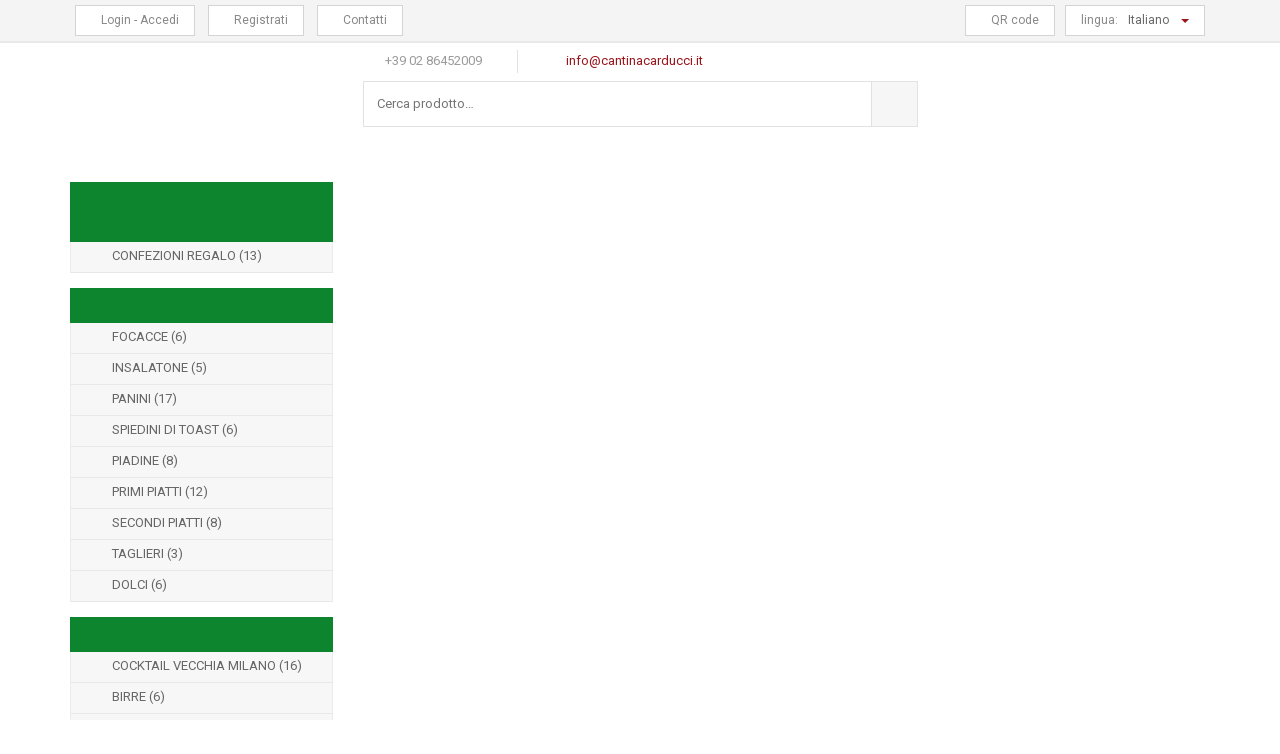

--- FILE ---
content_type: text/html
request_url: https://shop.cantinacarducci.it/it/panini/chiaretto--
body_size: 34710
content:

<!DOCTYPE html>
<html lang="it">
<head>

<meta http-equiv="refresh" content="2;url=https://shop.cantinacarducci.it" />

<!-- Meta -->


<!-- Meta Tags -->
<meta charset="utf-8">
<meta http-equiv="Content-Type" content="text/html; charset=UTF-8">
<meta name="viewport" content="width=device-width, initial-scale=1.0, user-scalable=no">
<meta name="description" content="Il prodotto o la pagina che stai cercando non &egrave; pi&ugrave; disponibile.">
<meta name="keywords" content="">
<meta name="author" content="JoyAdv snc">
<meta name="robots" content="all">
<link rel="canonical" href="https://shop.cantinacarducci.it/it/panini/chiaretto--" />

<!-- Page Title -->
<title>404 - Prodotto o pagina non trovata</title>


<!-- Facebook Meta -->
<meta property="og:title" content="404 - Prodotto o pagina non trovata" />
<meta property="og:type" content="website" />
<meta property="og:url" content="https://shop.cantinacarducci.it/it/panini/chiaretto--" />

<meta property="og:image" content="https://shop.cantinacarducci.it/images/carduccishop/logo-share.jpg?v=03022021" />
<meta property="og:image:width" content="600" />
<meta property="og:image:height" content="600" />

<meta property="og:site_name" content="JoyAdv snc" />
<meta property="og:description" content="Il prodotto o la pagina che stai cercando non &egrave; pi&ugrave; disponibile." />
<meta property="og:updated_time" content="1769039787" />
<meta property="og:locale" content="it_IT" />
<meta property="og:locale:alternate" content="it_IT" />

<meta property="fb:app_id" content="1007183712694691" />

<!-- End Facebook -->


<!-- Twitter Meta -->
<meta name="twitter:card" content="summary_large_image">
<meta name="twitter:site" content="@twitter">
<meta name="twitter:creator" content="@twitter">
<meta name="twitter:title" content="404 - Prodotto o pagina non trovata">
<meta name="twitter:description" content="Il prodotto o la pagina che stai cercando non &egrave; pi&ugrave; disponibile.">

<meta name="twitter:image" content="https://shop.cantinacarducci.it/images/carduccishop/logo-share.jpg">
<meta name="twitter:image:src" content="https://shop.cantinacarducci.it/images/carduccishop/logo-share.jpg">

<!-- End Twitter -->


<!-- Google Meta -->
<meta itemprop="name" content="404 - Prodotto o pagina non trovata">
<meta itemprop="description" content="Il prodotto o la pagina che stai cercando non &egrave; pi&ugrave; disponibile.">

<meta itemprop="image" content="https://shop.cantinacarducci.it/images/carduccishop/logo-share.jpg">

<link rel="apple-touch-icon" sizes="180x180" href="/favicons/carduccishop/apple-touch-icon.png">
<link rel="icon" type="image/png" sizes="32x32" href="/favicons/carduccishop/favicon-32x32.png">
<link rel="icon" type="image/png" sizes="16x16" href="/favicons/carduccishop/favicon-16x16.png">
<link rel="manifest" href="/favicons/carduccishop/site.webmanifest">
<link rel="shortcut icon" href="/favicons/carduccishop/favicon.ico">
<meta name="msapplication-TileColor" content="#da532c">
<meta name="msapplication-config" content="/favicons/carduccishop/browserconfig.xml">
<meta name="theme-color" content="#ffffff">

<!-- CSS -->
<!-- Bootstrap Core CSS -->
<link href="/assets/bootstrap/css/bootstrap.min.css?v=04092018" rel="stylesheet" type="text/css">

<!-- Customizable CSS -->
<link rel="stylesheet" href="/assets/css/main.css?v=08012026t1">
<link rel="stylesheet" href="/assets/css/red.css?v=22122022">
<link rel="stylesheet" href="/assets/css/owl.carousel.css?v=01082018">
<link rel="stylesheet" href="/assets/css/owl.transitions.css?v=01082018">
<link href="/assets/css/lightbox.css?v=01082018" rel="stylesheet">
<link rel="stylesheet" href="/assets/css/animate.min.css?v=26112019">
<link rel="stylesheet" href="/assets/css/rateit.css?v=01082018">
<link rel="stylesheet" href="/assets/css/bootstrap-select.min.css?v=01082018">

<!-- jquery ui search -->
<link rel="stylesheet" href="/assets/css/themes/base/jquery-ui-1.9.2.custom.min.css?v=01082018" />

<!-- Cookie choice -->
<link rel="stylesheet" href="/assets/css/stile-cookiechoice.css?v=01082018" media="screen" />

<!-- Icons/Glyphs -->
<link rel="stylesheet" href="/assets/css/font-awesome.min.css?v=01082018" />

<!-- Fonts -->
<link href="https://fonts.googleapis.com/css?family=Roboto:300,400,500,700|Carter+One|Open+Sans:300,400,400i,600,700,800" rel="stylesheet">


<link href="/assets/css/carduccishop/custom.css?v=14102025t8" rel="stylesheet" type="text/css">



<!-- HTML5 elements and media queries Support for IE8 : HTML5 shim and Respond.js -->
<!--[if lt IE 9]>
    <script src="/assets/js/html5shiv.js"></script>
    <script src="/assets/js/respond.min.js"></script>
<![endif]-->


<script>
  (function(i,s,o,g,r,a,m){i['GoogleAnalyticsObject']=r;i[r]=i[r]||function(){
  (i[r].q=i[r].q||[]).push(arguments)},i[r].l=1*new Date();a=s.createElement(o),
  m=s.getElementsByTagName(o)[0];a.async=1;a.src=g;m.parentNode.insertBefore(a,m)
  })(window,document,'script','//www.google-analytics.com/analytics.js','ga');

  ga('create', 'UA-45583402-31', 'auto');
  ga('set', 'anonymizeIp', true);
  ga('send', 'pageview');
</script> 

<!-- Facebook Pixel Code -->
<script>
!function(f,b,e,v,n,t,s)
{if(f.fbq)return;n=f.fbq=function(){n.callMethod?
n.callMethod.apply(n,arguments):n.queue.push(arguments)};
if(!f._fbq)f._fbq=n;n.push=n;n.loaded=!0;n.version='2.0';
n.queue=[];t=b.createElement(e);t.async=!0;
t.src=v;s=b.getElementsByTagName(e)[0];
s.parentNode.insertBefore(t,s)}(window,document,'script',
'https://connect.facebook.net/en_US/fbevents.js');
 fbq('init', '851210432377144'); 
fbq('track', 'PageView');
</script>
<noscript>
 <img height="1" width="1" src="https://www.facebook.com/tr?id=851210432377144&ev=PageView&noscript=1"/>
</noscript>
<!-- End Facebook Pixel Code -->

</head>
<body class="cnt-home">

<!-- ============================================== HEADER ============================================== -->
<header class="header-style-1"> 
  
  <!-- ============================================== TOP BAR ============================================== -->
  <div class="top-bar animate-dropdown hidden-sm hidden-xs">
  <div class="container">
    <div class="header-top-inner">
      <div class="cnt-account">
        <ul class="list-unstyled list-inline">
          
          <li><a href="/it/login.asp" class="linked"><i class="icon fa fa-sign-in"></i> Login - Accedi</a></li>
          <li><a href="/it/registrati.asp" class="linked"><i class="icon fa fa-user"></i> Registrati</a></li>
          
          <li class="hidden-xs"><a href="/it/contatti.asp" class="linked"><i class="icon fa fa-envelope"></i> Contatti</a></li>
          
        </ul>
      </div>
      <!-- /.cnt-account -->
      
      <div class="cnt-block ">
        <ul class="list-unstyled list-inline">
          
          <li class="dropdown dropdown-small"><a href="javascript:void(0);" class="dropdown-toggle" data-hover="dropdown" data-toggle="dropdown"><span class="key hidden-xs">lingua:</span> <span class="value">Italiano</span> <b class="caret"></b></a>
            <ul class="dropdown-menu">
            	
              <li><a href="/include/lingua_cambio.asp?setLanguage=en">English</a></li>
				
            </ul>
          </li>
          
        </ul>
        <!-- /.list-unstyled --> 
      </div>
      
	  <div class="cnt-block">
	  
        <ul class="list-unstyled list-inline">
          <li class="hidden-xs"><a href="/it/include/sitemode_cambio.asp?setMode=qrcode" class="linked"><i class="icon fa fa-qrcode"></i> QR code</a></li>
        </ul>
		
    </div>
	
      <!-- /.cnt-cart -->
      <div class="clearfix"></div>
    </div>
    <!-- /.header-top-inner --> 
  </div>
  <!-- /.container --> 
</div>
<!-- /.header-top -->
  
  <!-- ============================================== MAIN HEADER ============================================== -->
  <div class="main-header">
    <div class="container">
      <div class="row"> 
		<div class="col-xs-12 col-sm-12 col-md-3 logo-holder"> 
  <div class="logo">
    <a href="/it/"><img src="/images/blank-16x5.png" style="background-image:url('/images/carduccishop/logo.png?v=17092025'); background-position:center; background-repeat:no-repeat; background-size:contain; width:100%;" alt="" class="img-responsive"/></a>
  </div>
</div>
<div class="col-xs-12 col-sm-8 col-md-6 top-search-holder">
  <div class="contact-row hidden-xs">
    <div class="phone inline"><i class="icon fa fa-phone"></i>  +39 02 86452009</div>
    <div class="contact inline"><i class="icon fa fa-envelope"></i> <a href="mailto:info@cantinacarducci.it">info@cantinacarducci.it</a></div>
  </div>
  <!-- /.contact-row --> 
  <div class="search-area">
    <form action="javascript:void(0);" method="post" name="search-form" id="search-form">
      <div class="control-group" style="display:flex;">
        <ul class="categories-filter animate-dropdown hidden">
          <li class="dropdown"> <a class="dropdown-toggle"  data-toggle="dropdown" href="javascript:void(0);">Vini <b class="caret"></b></a>
            <ul class="dropdown-menu" role="menu">
            
            </ul>
          </li>
        </ul>
        <input type="text" class="search-field" name="search-item" id="search-item" placeholder="Cerca prodotto&hellip;" style="width:100%;" />
        <a id="search-submit" class="search-button" href="javascript:void(0);"></a>
        <div id="alert_ricerca" class="alert-danger" style="display:none;"><strong>ATTENZIONE!</strong> campo obbligatorio</div>
        <div id="alert_ricerca4" class="alert-danger" style="display:none;"><strong>ATTENZIONE!</strong> inserire almeno 3 caratteri</div>
      </div>
    </form>
  </div>
  <!-- /.search-area --> 
</div>
      </div>
      <!-- /.row --> 
    </div>
    <!-- /.container --> 
  </div>
  <!-- /.main-header --> 
  
  <!-- ============================================== NAVBAR ============================================== -->
  <div class="header-nav animate-dropdown hidden">
  <div class="container">
    <div class="yamm navbar navbar-default" role="navigation">
      <div class="navbar-header">
        <button data-target="#mc-horizontal-menu-collapse" data-toggle="collapse" class="navbar-toggle collapsed" type="button"> <span class="sr-only">Toggle navigation</span> <span class="icon-bar"></span> <span class="icon-bar"></span> <span class="icon-bar"></span> </button>
      </div>
      <div class="nav-bg-class">
        <div class="navbar-collapse collapse" id="mc-horizontal-menu-collapse">
          <div class="nav-outer">
            <ul class="nav navbar-nav">
              <li class="dropdown"><a href="/it/">Home</a></li>
              <!--<li class="dropdown"><a href="/chi-siamo.asp">Chi Siamo</a></li>-->
              
              <li class="dropdown"><a href="https://shop.cantinacarducci.it/it/speciale-idee-regalo">Speciale Idee Regalo<span class="menu-label new-menu hidden-xs">new</span></a></li>
              
              <li class="dropdown"><a href="https://shop.cantinacarducci.it/it/food">Food<span class="menu-label new-menu hidden-xs">new</span></a></li>
              
              <li class="dropdown"><a href="https://shop.cantinacarducci.it/it/beverage">Beverage<span class="menu-label new-menu hidden-xs">new</span></a></li>
              
              <li class="dropdown"><a href="/it/contatti">Contatti</a></li>
              
            </ul>
            <!-- /.navbar-nav -->
            <div class="clearfix"></div>
          </div>
          <!-- /.nav-outer --> 
        </div>
        <!-- /.navbar-collapse --> 
        
      </div>
      <!-- /.nav-bg-class --> 
    </div>
    <!-- /.navbar-default --> 
  </div>
  <!-- /.container-class --> 
</div>


  <!-- ============================================== HEADER ONLY MOBILE ============================================== -->
  <style type="text/css">
.navbar-mobile {
	background-color: #ffffff;
	border: none;
	border-bottom: 1px solid #666666;
	margin-bottom: 0;
	position: fixed;
	top: 0;
	left: 0;
	width: 100%;
	z-index: 10;
}
.navbar-toggle-mobile:hover, .navbar-toggle-mobile:focus, .navbar-toggle-mobile {
	background-color: #ffffff !important;
	border: none !important;
}
.navbar-toggle-mobile {
	font-size: 22px;
	padding: 0px;
	width: 40px;
	margin-right: 10px;
	margin-top: 0;
	margin-bottom: 0;
}
.navbar-collapse-mobile, .navbar-collapse-mobile-anagrafica, .navbar-collapse-mobile-cerca {
	padding-left: 0px;
	padding-right: 0px;
	padding-bottom: 0px;
}
.navbar-collapse-mobile {
	background-color: #9a161d;
}
.navbar-collapse-mobile-anagrafica {
	background-color: #666666;
}
.navbar-mobile .navbar-nav > li {
	border-bottom: 1px solid #efefef;
}
.navbar-mobile .navbar-nav > li > a, .navbar-mobile .navbar-nav > li > a:hover, .navbar-mobile .navbar-nav > li > a:focus {
	color: #fff;
}
.navbar-mobile .navbar-nav > li > a {
	outline: none;
	padding: 5px 10px;
	line-height: 1;
	font-size: 22px;
}
.navbar-mobile .user-link-menu {
	font-size: 22px;
}
.navbar-mobile .user-link-menu, .navbar-mobile .user-link-menu:hover, .navbar-mobile .user-link-menu:focus {
	color: #9a161d;
}
.navbar-mobile .user-link-menu-notlogged, .navbar-mobile .user-link-menu-notlogged:hover, .navbar-mobile .user-link-menu-notlogged:focus {
	color: #666666;
}
.user-link-menu-toggle {
	width: 40px;
	margin-right: 0;
	display: inline-block;
	text-align: center;
}
</style>
<nav class="navbar navbar-default navbar-mobile visible-sm visible-xs">

<div class="container-fluid"> 
  <!-- Brand and toggle get grouped for better mobile display -->
  <div class="navbar-header">
    <div style="display:table; width:100%;">
      <div style="display:table-row;">
        <div style="display:table-cell; vertical-align:middle;"><a class="navbar-brand" href="https://shop.cantinacarducci.it" style="padding:3px;"><img src="/images/carduccishop/logo-email.png?v=25082025t1" style="height:100%;"></a></div>
        <div style="display:table-cell; vertical-align:middle; width:1%; white-space:nowrap;">
          <button type="button" class="navbar-toggle collapsed navbar-toggle-mobile user-link-menu-toggle btnCercaMobileCommand" data-toggle="collapse" data-target="#menu_search" aria-exanded="fase"><i class="fa fa-search" aria-hidden="true"></i></button>
        </div>
        <div style="display:table-cell; vertical-align:middle; width:1%; white-space:nowrap;">
          
          <a href="/it/login.asp" class="user-link-menu user-link-menu-toggle user-link-menu-notlogged"><i class="fa fa-user" aria-hidden="true"></i></a>
          
        </div>
        <div style="display:table-cell; vertical-align:middle; width:1%; white-space:nowrap;">
          <button type="button" class="navbar-toggle collapsed navbar-toggle-mobile" data-toggle="collapse" data-target="#bs-example-navbar-collapse-1" aria-expanded="false"> <i class="fa fa-bars" aria-hidden="true"></i> </button>
        </div>
      </div>
    </div>
  </div>
  <div class="collapse navbar-collapse navbar-collapse-mobile-anagrafica" id="menu_utente">
    <ul class="nav navbar-nav">
      <li><a href="/it/anagrafica.asp">Anagrafica</a></li>
      <li><a href="/it/fatturazione.asp">Fatturazione</a></li>
      <li><a href="/it/modifica-password.asp">Modifica password</a></li>
      <li><a href="/it/indirizzi-spedizione.asp">Indirizzi spedizione</a></li>
      <li><a href="/it/storico_ordini.asp">Storico ordini</a></li>
      
      <li><a href="javascript:void(0);" class="gbl-delete">Elimina account</a></li>
      
      <li><a href="javascript:void(0);" class="gbl-logout">Logout</a></li>
    </ul>
  </div>
  <div class="collapse navbar-collapse navbar-collapse-mobile-cerca" id="menu_search">
    <form action="javascript:void(0);" method="post" name="search-form" id="search-form-mobile">
      <div class="input-group">
        <input type="text" class="form-control" name="search-item-mobile" id="search-item-mobile" placeholder="Cerca prodotto&hellip;" style="border-radius:0;">
        <span class="input-group-btn">
        <button class="btn btn-default" type="submit"><i class="fa fa-search" aria-hidden="true"></i></button>
        <button class="btn btn-default btnCloseCercaMobile" type="button" style="border-radius:0;"><i class="fa fa-caret-square-o-up" aria-hidden="true"></i></button>
        </span> </div>
      <div id="alert_ricerca_mobile" class="alert-danger" style="display:none;"><strong>ATTENZIONE!</strong> campo obbligatorio</div>
      <div id="alert_ricerca4_mobile" class="alert-danger" style="display:none;"><strong>ATTENZIONE!</strong> inserire almeno 3 caratteri</div>
    </form>
  </div>
  
  <!-- Collect the nav links, forms, and other content for toggling -->
  <div class="collapse navbar-collapse navbar-collapse-mobile" id="bs-example-navbar-collapse-1">
    <ul class="nav navbar-nav">
      
		<li><a href="https://shop.cantinacarducci.it/it/speciale-idee-regalo">Speciale Idee Regalo</a></li>
		
		<li><a href="https://shop.cantinacarducci.it/it/food">Food</a></li>
		
		<li><a href="https://shop.cantinacarducci.it/it/beverage">Beverage</a></li>
		
		<li><a href="/it/offerte">Offerte</a></li>
		
      <li><a href="/it/contatti">Contatti</a></li>
	  
        <li class=""><a href="/include/lingua_cambio.asp?setLanguage=en">Go to english version</a></li>
      
    </ul>
  </div>
  <!-- /.navbar-collapse --> 
</div>
<!-- /.container-fluid -->
</nav>

<div style="height:50px;" class="visible-sm visible-xs"></div>
<div class="cart-block-mobile hidden">
  <div class="visible-sm visible-xs">
    <div class="animate-dropdown top-cart-row" style="padding:2px;">
      <div class="dropdown dropdown-cart"> <a href="/it/carrello.asp" class="dropdown-toggle lnk-cart" style="display:block;">
        <div class="items-cart-inner" style="display:table; width:100%;">
          <div class="total-price-basket" style="display:table-cell; vertical-align:middle; float:none; text-align:left;"> <span class="lbl">Carrello -</span> <span class="total-price"> <span class="sign">&euro;</span> <span class="value total-price-basket-value">0,00</span> </span> </div>
          <div class="basket" style="display:table-cell; vertical-align:middle; width:1%; white-space:nowrap; text-align:center; float:none;"><i class="glyphicon glyphicon-shopping-cart"></i></div>
          <div class="basket-item-count hidden" style="top:10px; right:50px;"><span class="count total-price-basket-count">0</span></div>
        </div>
        </a> </div>
      <!-- /.dropdown-cart --> 
    </div>
  </div>
</div>

  
</header>
<!-- ============================================== HEADER : END ============================================== -->

<div class="body-content outer-top-bd">
	<div class="container">
		<div class="x-page inner-bottom-sm">
			<div class="row">
				<div class="col-md-12 x-text text-center">
					<h1 style="font-size:20px;">404 - Prodotto o pagina non trovata</h1>
					<p>Il prodotto o la pagina che stai cercando non &egrave; pi&ugrave; disponibile.</p>
                    <br><br><br>
					<a href="https://carduccishop.joyadv.it" style="font-size:28px;"><i class="fa fa-home"></i> Guarda i nostri prodotti</a>
				</div>
			</div><!-- /.row -->
		</div><!-- /.sigin-in-->
	</div><!-- /.container -->
</div><!-- /.body-content --> 

<!-- ============================================== FOOTER ============================================== -->
<footer id="footer" class="footer color-bg">
  <div class="links-social inner-top-xs">
    <div class="container">
      <div class="row">
        <div class="col-xs-12 col-sm-6 col-md-3"> 
          <!-- ============================================================= CONTACT INFO ============================================================= -->
          <div class="contact-info">
            <div class="footer-logo">
              <div class="logo"><a href="https://shop.cantinacarducci.it/it/"><img src="/images/blank-16x5.png" style="background-image:url('/images/carduccishop/logo.png?v=17092025'); background-position:center; background-repeat:no-repeat; background-size:contain; width:100%;" alt="" class="img-responsive"/></a></div>
              <!-- /.logo -->
            </div>
            <!-- /.footer-logo -->
            
            <div class="module-body m-t-20">
              <p class="about-us">Cantina Carducci, enoteca wine bar, nel centro storico di Milano a due passi da Cadorna, un&#8217;accogliente caffetteria, particolare e fine tavola fredda per Easy Lunch, buon vino o un cocktail abbinati a ricercati stuzzichini.</p>
              <div class="social-icons">
              	
                <a href="https://www.facebook.com/cantinacarducci/" target="_blank"><i class="icon fa fa-facebook"></i></a>
                
                <a href="https://www.instagram.com/cantinacarducci_wine/" target="_blank"><i class="icon fa fa-instagram"></i></a>
                
              </div>
              <!-- /.social-icons --> 
            </div>
            <!-- /.module-body --> 
            
          </div>
          <!-- /.contact-info -->
        </div>
        <!-- /.col -->
        
        <div class="col-xs-12 col-sm-6 col-md-3"> 
          <!-- ============================================================= CONTACT TIMING============================================================= -->
          <div class="contact-timing">
            <div class="module-heading">
              <h4 class="module-title">ORARIO DI UFFICIO</h4>
            </div>
            <!-- /.module-heading -->
        
            <div class="module-body outer-top-xs">
	    
          <div>
          <table class="table table-condensed" style="margin-bottom:5px;">
  			<tbody>
		    
            <tr style="border:none;">
              <td style="border:none; line-height:24px;">Luned&#236;: 07:00 - 21:30</td>
            </tr>
            
            <tr style="border:none;">
              <td style="border:none; line-height:24px;">Marted&#236;: 07:00 - 21:30</td>
            </tr>
            
            <tr style="border:none;">
              <td style="border:none; line-height:24px;">Mercoled&#236;: 07:00 - 21:30</td>
            </tr>
            
            <tr style="border:none;">
              <td style="border:none; line-height:24px;">Gioved&#236;: 07:00 - 21:30</td>
            </tr>
            
            <tr style="border:none;">
              <td style="border:none; line-height:24px;">Venerd&#236;: 07:00 - 21:30</td>
            </tr>
            
            <tr style="border:none;">
              <td style="border:none; line-height:24px;">Sabato: 07:00 - 21:30</td>
            </tr>
            
            </tbody>
          </table>
          </div>
	    
            
              <p style="font-weight:bold;">Info Line: +390286452009</p>
            </div>
            <!-- /.module-body --> 
          </div>
          <!-- /.contact-timing -->
        </div>
        <!-- /.col -->
        
        <div class="col-xs-12 col-sm-6 col-md-3"> 
          <!-- ============================================================= COSTI IVA E SPEDIZIONI ============================================================= -->
          <div class="contact-information">
            <div class="module-heading">
              <h4 class="module-title">costi iva e spedizione</h4>
            </div>
            <!-- /.module-heading -->
            
            <div class="module-body outer-top-xs">
              <ul class="toggle-footer" style="">
                <li class="media">
                  <div class="pull-left">
                    <span class="icon fa-stack fa-lg"><i class="fa fa-circle fa-stack-2x"></i><i class="fa fa-euro fa-stack-1x fa-inverse"></i></span>
                  </div>
                  <div class="media-body">
                  	
                    <p>Tutti i costi del sito sono IVA inclusa</p>
					
                  </div>
                </li>
                <li class="media">
                  <div class="pull-left">
                    <span class="icon fa-stack fa-lg"><i class="fa fa-circle fa-stack-2x"></i><i class="fa fa-truck fa-stack-1x fa-inverse"></i></span>
                  </div>
                  <div class="media-body">
                    <p>Eventuali costi di spedizione vengono calcolati in fase di checkout</p>
                  </div>
                </li>
              </ul>
            </div>
            <!-- /.module-body --> 
          </div>
          <!-- /.contact-timing --> 
        </div>
        <!-- /.col -->
        
        <div class="col-xs-12 col-sm-6 col-md-3"> 
          <!-- ============================================================= INFORMATION============================================================= -->
          <div class="contact-information">
            <div class="module-heading">
              <h4 class="module-title">Cantina Carducci</h4>
            </div>
            <!-- /.module-heading -->
            
            <div class="module-body outer-top-xs">
              <ul class="toggle-footer" style="">
                <li class="media">
                  <div class="pull-left"> <span class="icon fa-stack fa-lg"> <i class="fa fa-circle fa-stack-2x"></i> <i class="fa fa-map-marker fa-stack-1x fa-inverse"></i> </span> </div>
                  <div class="media-body">
                    <p>Via Carducci 9<br>20123 Milano (MI) - Italia</p>
                  </div>
                </li>
                <li class="media">
                  <div class="pull-left"> 
                  	<span class="icon fa-stack fa-lg"><i class="fa fa-circle fa-stack-2x"></i><i class="fa fa-phone fa-stack-1x fa-inverse"></i></span>
                  </div>
                  <div class="media-body">
                    <p>+39 02 86452009</p>
                  </div>
                </li>
                <li class="media">
                  <div class="pull-left"> <span class="icon fa-stack fa-lg"> <i class="fa fa-circle fa-stack-2x"></i> <i class="fa fa-envelope fa-stack-1x fa-inverse"></i> </span> </div>
                  <div class="media-body"><span><a href="mailto:info@cantinacarducci.it">info@cantinacarducci.it</a></span></div>
                </li>
              </ul>
            </div>
            <!-- /.module-body --> 
          </div>
          <!-- /.contact-timing --> 
        </div>
        <!-- /.col --> 
      </div>
      <!-- /.row --> 
    </div>
    <!-- /.container --> 
  </div>
  <!-- /.links-social --><div class="footer-bottom inner-bottom-xs">
  <div class="container">
    
    <div class="row">
      <div class="col-xs-12 col-sm-6 col-md-3">
        <div class="module-heading outer-bottom-xs">
          <h4 class="module-title">il mio account</h4>
        </div>
        <!-- /.module-heading -->
        
        <div class="module-body">
          <ul class='list-unstyled'>
            
            <li><a href="/it/login.asp">Login - Accedi</a></li>
            <li><a href="/it/registrati.asp">Registrati</a></li>
            
          </ul>
          </ul>
        </div>
        <!-- /.module-body --> 
      </div>
      <!-- /.col -->
      
      <div class="col-xs-12 col-sm-6 col-md-3">
        <div class="module-heading outer-bottom-xs">
          <h4 class="module-title">guida agli acquisti</h4>
        </div>
        <!-- /.module-heading -->
        
        <div class="module-body">
          <ul class='list-unstyled'>
            
            <li><a href="/it/blog/guida-agli-acquisti/condizioni-di-vendita">Condizioni di vendita</a></li>
            
            <li><a href="/it/blog/guida-agli-acquisti/spedizione">Spedizione</a></li>
            
            <li><a href="/it/blog/guida-agli-acquisti/pagamenti">Pagamenti</a></li>
            
            <!--<li><a href="/it/blog/guida-agli-acquisti/condizioni-di-vendita">Condizioni di vendita</a></li>
              <li><a href="/it/blog/guida-agli-acquisti/spedizioni">Spedizione</a></li>
              <li><a href="/it/blog/guida-agli-acquisti/pagamenti">Pagamenti</a></li>-->
          </ul>
        </div>
        <!-- /.module-body --> 
      </div>
      <!-- /.col -->
      
      <div class="col-xs-12 col-sm-6 col-md-3 hidden">
        <div class="module-heading outer-bottom-xs">
          <h4 class="module-title">Vini</h4>
        </div>
        <!-- /.module-heading -->
        
        <div class="module-body">
          <ul class='list-unstyled'>
            
          </ul>
        </div>
        <!-- /.module-body --> 
      </div>
      <!-- /.col -->
      
      <div class="col-xs-12 col-sm-6 col-md-3">
        <div class="module-heading outer-bottom-xs">
          <h4 class="module-title">informazioni</h4>
        </div>
        <!-- /.module-heading -->
        
        <div class="module-body">
          <ul class='list-unstyled'>
            <li><a href="/it/blog/informazioni/privacy-policy">Privacy Policy</a></li>
            <li><a href="/it/blog/informazioni/cookie-policy">Cookie Policy</a></li>
            <li class="hidden"><a href="javascript:void(0);" id="credits-light">Credits</a></li>
            <li class="hidden"><a href="javascript:void(0);" id="modal-news">Modal News</a></li>
          </ul>
        </div>
        <!-- /.module-body --> 
      </div>
      
      <div class="col-xs-12 col-sm-6 col-md-3">
        <div class="module-heading outer-bottom-xs hidden">
          <h4 class="module-title">&nbsp;</h4>
        </div>
        <!-- /.module-heading -->
        
        <div class="module-body">
        </div>
        <!-- /.module-body --> 
      </div>
      
    </div>
  </div>
</div>
<div class="hidden" id="nl_response"></div>

<input type="hidden" name="modal_pausa" id="modal_pausa" value="N">

<input type="hidden" id="logged" value="N" />

<input type="hidden" id="use_modal_newsletter" value="S" /><div class="copyright-bar">
  <div class="container">
    <div class="col-xs-12 col-sm-9 no-padding">
      <div class="copyright">Copyright<SUP>&copy;</SUP> 2026 | <a href="https://www.cantinacarducci.it" target="_blank">Cantina Carducci</a> - P.IVA 09269100963 | Tutti i diritti riservati | Informazioni e condizioni soggette a variazioni senza preavviso.</div>
    </div>
    <div class="col-xs-12 col-sm-3 no-padding">
      <div class="clearfix payment-methods">
        <ul>
          <li><img alt="" src="/images/payments/paypal.png"></li>
          <li><img alt="" src="/images/payments/visa.png"></li>
          <li><img alt="" src="/images/payments/maestro.png"></li>
        </ul>
      </div>
      <!-- /.payment-methods --> 
    </div>
  </div>
</div>
<input type="hidden" name="hidden_sessionid" id="hidden_sessionid" value="" />
<input type="hidden" name="hidden_uselng" id="hidden_uselng" value="it" />
<input type="hidden" name="forward_url" id="forward_url" value="https://shop.cantinacarducci.it/permalinks/engine.asp?level1=panini&level2=chiaretto--&level=2&lingua=it" />
<input type="hidden" name="special_page" id="special_page" value="" />
<input type="hidden" name="hidden_uselng" id="hidden_uselng" value="it" />
<input type="hidden" name="hidden_searchimages" id="hidden_searchimages" value="" />

</footer>
<div class="wnmk-screenlock">
  <div class="wnmk-screenlock-table">
    <div class="wnmk-screenlock-table-cell">
      <div class="wnmk-screenlock-inner">
        <div class="wnmk-screenlock-inner-table">
          <div class="wnmk-screenlock-inner-table-cell">
            <div class="wnmk-screenlock-logo"> <img src="/images/carduccishop/logo.png" class="img-responsive" /> </div>
            <div class="wnmk-screenlock-text"> <i class="fa fa-spinner fa-spin fa-lg" aria-hidden="true"></i> Operazione in corso&hellip; </div>
          </div>
        </div>
      </div>
    </div>
  </div>
</div>

<!-- JavaScripts --> 
<script src="/assets/js/jquery-1.11.1.min.js"></script> 
<script src="/assets/js/jquery-ui-1.9.2.custom.min.js"></script> 
<script src="/assets/bootstrap/js/bootstrap.min.js"></script> 
<script src="/assets/js/bootstrap-hover-dropdown.min.js"></script> 
<script src="/assets/js/owl.carousel.min.js"></script> 
<script src="/assets/js/echo.min.js"></script> 
<script src="/assets/js/jquery.easing-1.3.min.js"></script> 
<script src="/assets/js/bootstrap-slider.min.js"></script> 
<script src="/assets/js/jquery.rateit.min.js"></script> 
<script type="text/javascript" src="/assets/js/lightbox.min.js"></script> 
<script src="/assets/js/bootstrap-select.min.js"></script> 
<script src="/assets/js/wow.min.js"></script> 
<script src="/assets/js/common.js?v=16102025t1"></script> 
<script src="/assets/js/jquery.cookie.min.js"></script> 
<script src="/assets/js/scripts.js?v=08012026t2"></script> 
<script src="/assets/js/forms-validation.js?v=16012026t6"></script> 
<!--<script src="/assets/js/jquery.nicescroll.min.js"></script> -->
<script src="/assets/js/jquery.scrollTo-min.js"></script>
<script type="text/javascript">
jQuery(document).ready(function(e) {
	
	jQuery(document).on('click','.btnCloseCercaMobile',function(e){
		jQuery('.btnCercaMobileCommand').click();
	});

	
});
</script>


<script src="/assets/js/cookiechoices.js"></script> 
<script type="text/javascript">
jQuery(document).ready(function(e) {
	cookieChoices.showCookieConsentBar('<span class="cookie-choice-testo">Politica sui Cookie: Questo sito utilizza i cookie, anche di terze parti, solamente per migliorare l&rsquo;esperienza di navigazione e per monitorare l&rsquo;attivit&agrave; web.<br />Navigando nel sito, acconsenti agli utilizzi di cookie descritti nella nostra <a href="javascript:void(0);" id="privacy-cookie" data-tool="tooltip" data-placement="top" title="cookie policy">cookie policy</a></span>','<span class="btn btn-success btn-xs cookie-choice-ok">OK</span>', '', '');
 
});
</script>

<input type="hidden" name="nl_modal_lock" id="nl_modal_lock" value="N" />

</body>
</html>

--- FILE ---
content_type: text/html
request_url: https://shop.cantinacarducci.it/modal/newsletter.asp
body_size: 1948
content:

<!-- Modal -->
<div class="modal-dialog" style="width:auto; max-width:400px;">
  <form method="post" action="javascript:void(0);" name="formNewsletterPromo" id="formNewsletterPromo">
  <div class="modal-content">
    <div class="modal-header">
      <button type="button" class="close" data-dismiss="modal"><span aria-hidden="true">&times;</span><span class="sr-only">chiudi</span></button>
      
      <h3 class="modal-title" id="myModalLabel">Iscriviti alla Newsletter</h3>
      
    </div>
    <div class="modal-body">
    	
        <p style="font-size:22px; font-weight:700; color:#9a161d;">Riceverai subito 5€* in regalo!</strong>
        
        <br>Valido solo per gli ordini online.
        
        </p>
    	<div class="form-group">
        	<input type="text" name="NewsletterEmail" id="NewsletterEmail" class="form-control input-lg" placeholder="il tuo indirizzo e-mail..." />
        </div>
        <div class="form-group">
          <div id="pp-box">
            <div class="checkbox">
              <label>
                <input name="NewsletterPrivacy" id="NewsletterPrivacy" value="1" type="checkbox" /> <small>Autorizzo il trattamento dei dati personali ai sensi della <a href="/it/blog/informazioni/privacy-policy" target="_blank">normativa sulla privacy</a> Reg.Ue 679/2016</small>
              </label>
            </div>
          </div>
        </div>
  		<div style="font-size:14px;">* Spendibile con ordine online di almeno 19,00€</div>
		
  </div>
    <div class="modal-footer">
    	<button type="button" class="btn-upper btn btn-primary btnCloseModal" data-modal-window="modal_newsletter_promo" data-dismiss="modal">Chiudi</button>
        
        <button type="submit" class="btn-upper btn btn-primary">Iscriviti</button>
        
    </div>
  </div>
  <input type="hidden" name="is_from_promo" id="is_from_promo" value="1" />
  </form>
</div>

--- FILE ---
content_type: text/html
request_url: https://shop.cantinacarducci.it/
body_size: 743636
content:
<!-- default -->

<!DOCTYPE html>
<html lang="it">
<head>
<!-- Meta -->


<!-- Meta Tags -->
<meta charset="utf-8">
<meta http-equiv="Content-Type" content="text/html; charset=UTF-8">
<meta name="viewport" content="width=device-width, initial-scale=1.0, user-scalable=no">
<meta name="description" content="Acquista di direttamente online su Cantina Carducci Shop">
<meta name="keywords" content="">
<meta name="author" content="JoyAdv snc">
<meta name="robots" content="all">
<link rel="canonical" href="https://shop.cantinacarducci.it/it/" />

<!-- Page Title -->
<title>Cantina Carducci | Shop</title>


<!-- Facebook Meta -->
<meta property="og:title" content="Cantina Carducci | Shop" />
<meta property="og:type" content="website" />
<meta property="og:url" content="https://shop.cantinacarducci.it/it/" />

<meta property="og:image" content="https://shop.cantinacarducci.it/images/carduccishop/logo-share.jpg?v=03022021" />
<meta property="og:image:width" content="600" />
<meta property="og:image:height" content="600" />

<meta property="og:site_name" content="JoyAdv snc" />
<meta property="og:description" content="Acquista di direttamente online su Cantina Carducci Shop" />
<meta property="og:updated_time" content="1769039792" />
<meta property="og:locale" content="it_IT" />
<meta property="og:locale:alternate" content="it_IT" />

<meta property="fb:app_id" content="1007183712694691" />

<!-- End Facebook -->


<!-- Twitter Meta -->
<meta name="twitter:card" content="summary_large_image">
<meta name="twitter:site" content="@twitter">
<meta name="twitter:creator" content="@twitter">
<meta name="twitter:title" content="Cantina Carducci | Shop">
<meta name="twitter:description" content="Acquista di direttamente online su Cantina Carducci Shop">

<meta name="twitter:image" content="https://shop.cantinacarducci.it/images/carduccishop/logo-share.jpg">
<meta name="twitter:image:src" content="https://shop.cantinacarducci.it/images/carduccishop/logo-share.jpg">

<!-- End Twitter -->


<!-- Google Meta -->
<meta itemprop="name" content="Cantina Carducci | Shop">
<meta itemprop="description" content="Acquista di direttamente online su Cantina Carducci Shop">

<meta itemprop="image" content="https://shop.cantinacarducci.it/images/carduccishop/logo-share.jpg">

<link rel="apple-touch-icon" sizes="180x180" href="/favicons/carduccishop/apple-touch-icon.png">
<link rel="icon" type="image/png" sizes="32x32" href="/favicons/carduccishop/favicon-32x32.png">
<link rel="icon" type="image/png" sizes="16x16" href="/favicons/carduccishop/favicon-16x16.png">
<link rel="manifest" href="/favicons/carduccishop/site.webmanifest">
<link rel="shortcut icon" href="/favicons/carduccishop/favicon.ico">
<meta name="msapplication-TileColor" content="#da532c">
<meta name="msapplication-config" content="/favicons/carduccishop/browserconfig.xml">
<meta name="theme-color" content="#ffffff">

<!-- CSS -->
<!-- Bootstrap Core CSS -->
<link href="/assets/bootstrap/css/bootstrap.min.css?v=04092018" rel="stylesheet" type="text/css">

<!-- Customizable CSS -->
<link rel="stylesheet" href="/assets/css/main.css?v=08012026t1">
<link rel="stylesheet" href="/assets/css/red.css?v=22122022">
<link rel="stylesheet" href="/assets/css/owl.carousel.css?v=01082018">
<link rel="stylesheet" href="/assets/css/owl.transitions.css?v=01082018">
<link href="/assets/css/lightbox.css?v=01082018" rel="stylesheet">
<link rel="stylesheet" href="/assets/css/animate.min.css?v=26112019">
<link rel="stylesheet" href="/assets/css/rateit.css?v=01082018">
<link rel="stylesheet" href="/assets/css/bootstrap-select.min.css?v=01082018">

<!-- jquery ui search -->
<link rel="stylesheet" href="/assets/css/themes/base/jquery-ui-1.9.2.custom.min.css?v=01082018" />

<!-- Cookie choice -->
<link rel="stylesheet" href="/assets/css/stile-cookiechoice.css?v=01082018" media="screen" />

<!-- Icons/Glyphs -->
<link rel="stylesheet" href="/assets/css/font-awesome.min.css?v=01082018" />

<!-- Fonts -->
<link href="https://fonts.googleapis.com/css?family=Roboto:300,400,500,700|Carter+One|Open+Sans:300,400,400i,600,700,800" rel="stylesheet">


<link href="/assets/css/carduccishop/custom.css?v=14102025t8" rel="stylesheet" type="text/css">



<!-- HTML5 elements and media queries Support for IE8 : HTML5 shim and Respond.js -->
<!--[if lt IE 9]>
    <script src="/assets/js/html5shiv.js"></script>
    <script src="/assets/js/respond.min.js"></script>
<![endif]-->


<script>
  (function(i,s,o,g,r,a,m){i['GoogleAnalyticsObject']=r;i[r]=i[r]||function(){
  (i[r].q=i[r].q||[]).push(arguments)},i[r].l=1*new Date();a=s.createElement(o),
  m=s.getElementsByTagName(o)[0];a.async=1;a.src=g;m.parentNode.insertBefore(a,m)
  })(window,document,'script','//www.google-analytics.com/analytics.js','ga');

  ga('create', 'UA-45583402-31', 'auto');
  ga('set', 'anonymizeIp', true);
  ga('send', 'pageview');
</script> 

<!-- Facebook Pixel Code -->
<script>
!function(f,b,e,v,n,t,s)
{if(f.fbq)return;n=f.fbq=function(){n.callMethod?
n.callMethod.apply(n,arguments):n.queue.push(arguments)};
if(!f._fbq)f._fbq=n;n.push=n;n.loaded=!0;n.version='2.0';
n.queue=[];t=b.createElement(e);t.async=!0;
t.src=v;s=b.getElementsByTagName(e)[0];
s.parentNode.insertBefore(t,s)}(window,document,'script',
'https://connect.facebook.net/en_US/fbevents.js');
 fbq('init', '851210432377144'); 
fbq('track', 'PageView');
</script>
<noscript>
 <img height="1" width="1" src="https://www.facebook.com/tr?id=851210432377144&ev=PageView&noscript=1"/>
</noscript>
<!-- End Facebook Pixel Code -->

</head>
<body class="cnt-home">

<!-- ============================================== HEADER ============================================== -->
<header class="header-style-1"> 
  
  <!-- ============================================== TOP BAR ============================================== -->
  <div class="top-bar animate-dropdown hidden-sm hidden-xs">
  <div class="container">
    <div class="header-top-inner">
      <div class="cnt-account">
        <ul class="list-unstyled list-inline">
          
          <li><a href="/it/login.asp" class="linked"><i class="icon fa fa-sign-in"></i> Login - Accedi</a></li>
          <li><a href="/it/registrati.asp" class="linked"><i class="icon fa fa-user"></i> Registrati</a></li>
          
          <li class="hidden-xs"><a href="/it/contatti.asp" class="linked"><i class="icon fa fa-envelope"></i> Contatti</a></li>
          
        </ul>
      </div>
      <!-- /.cnt-account -->
      
      <div class="cnt-block ">
        <ul class="list-unstyled list-inline">
          
          <li class="dropdown dropdown-small"><a href="javascript:void(0);" class="dropdown-toggle" data-hover="dropdown" data-toggle="dropdown"><span class="key hidden-xs">lingua:</span> <span class="value">Italiano</span> <b class="caret"></b></a>
            <ul class="dropdown-menu">
            	
              <li><a href="/include/lingua_cambio.asp?setLanguage=en">English</a></li>
				
            </ul>
          </li>
          
        </ul>
        <!-- /.list-unstyled --> 
      </div>
      
	  <div class="cnt-block">
	  
        <ul class="list-unstyled list-inline">
          <li class="hidden-xs"><a href="/it/include/sitemode_cambio.asp?setMode=qrcode" class="linked"><i class="icon fa fa-qrcode"></i> QR code</a></li>
        </ul>
		
    </div>
	
      <!-- /.cnt-cart -->
      <div class="clearfix"></div>
    </div>
    <!-- /.header-top-inner --> 
  </div>
  <!-- /.container --> 
</div>
<!-- /.header-top -->
  
  <!-- ============================================== MAIN HEADER ============================================== -->
  <div class="main-header">
    <div class="container">
      <div class="row"> 
		<div class="col-xs-12 col-sm-12 col-md-3 logo-holder"> 
  <div class="logo">
    <a href="/it/"><img src="/images/blank-16x5.png" style="background-image:url('/images/carduccishop/logo.png?v=17092025'); background-position:center; background-repeat:no-repeat; background-size:contain; width:100%;" alt="" class="img-responsive"/></a>
  </div>
</div>
<div class="col-xs-12 col-sm-8 col-md-6 top-search-holder">
  <div class="contact-row hidden-xs">
    <div class="phone inline"><i class="icon fa fa-phone"></i>  +39 02 86452009</div>
    <div class="contact inline"><i class="icon fa fa-envelope"></i> <a href="mailto:info@cantinacarducci.it">info@cantinacarducci.it</a></div>
  </div>
  <!-- /.contact-row --> 
  <div class="search-area">
    <form action="javascript:void(0);" method="post" name="search-form" id="search-form">
      <div class="control-group" style="display:flex;">
        <ul class="categories-filter animate-dropdown hidden">
          <li class="dropdown"> <a class="dropdown-toggle"  data-toggle="dropdown" href="javascript:void(0);">Vini <b class="caret"></b></a>
            <ul class="dropdown-menu" role="menu">
            
            </ul>
          </li>
        </ul>
        <input type="text" class="search-field" name="search-item" id="search-item" placeholder="Cerca prodotto&hellip;" style="width:100%;" />
        <a id="search-submit" class="search-button" href="javascript:void(0);"></a>
        <div id="alert_ricerca" class="alert-danger" style="display:none;"><strong>ATTENZIONE!</strong> campo obbligatorio</div>
        <div id="alert_ricerca4" class="alert-danger" style="display:none;"><strong>ATTENZIONE!</strong> inserire almeno 3 caratteri</div>
      </div>
    </form>
  </div>
  <!-- /.search-area --> 
</div>
      </div>
      <!-- /.row --> 
    </div>
    <!-- /.container --> 
  </div>
  <!-- /.main-header --> 
  
  <!-- ============================================== NAVBAR ============================================== -->
  <div class="header-nav animate-dropdown hidden">
  <div class="container">
    <div class="yamm navbar navbar-default" role="navigation">
      <div class="navbar-header">
        <button data-target="#mc-horizontal-menu-collapse" data-toggle="collapse" class="navbar-toggle collapsed" type="button"> <span class="sr-only">Toggle navigation</span> <span class="icon-bar"></span> <span class="icon-bar"></span> <span class="icon-bar"></span> </button>
      </div>
      <div class="nav-bg-class">
        <div class="navbar-collapse collapse" id="mc-horizontal-menu-collapse">
          <div class="nav-outer">
            <ul class="nav navbar-nav">
              <li class="dropdown active"><a href="/it/">Home</a></li>
              <!--<li class="dropdown"><a href="/chi-siamo.asp">Chi Siamo</a></li>-->
              
              <li class="dropdown"><a href="https://shop.cantinacarducci.it/it/speciale-idee-regalo">Speciale Idee Regalo<span class="menu-label new-menu hidden-xs">new</span></a></li>
              
              <li class="dropdown"><a href="https://shop.cantinacarducci.it/it/food">Food<span class="menu-label new-menu hidden-xs">new</span></a></li>
              
              <li class="dropdown"><a href="https://shop.cantinacarducci.it/it/beverage">Beverage<span class="menu-label new-menu hidden-xs">new</span></a></li>
              
              <li class="dropdown"><a href="/it/contatti">Contatti</a></li>
              
            </ul>
            <!-- /.navbar-nav -->
            <div class="clearfix"></div>
          </div>
          <!-- /.nav-outer --> 
        </div>
        <!-- /.navbar-collapse --> 
        
      </div>
      <!-- /.nav-bg-class --> 
    </div>
    <!-- /.navbar-default --> 
  </div>
  <!-- /.container-class --> 
</div>


  <!-- ============================================== HEADER ONLY MOBILE ============================================== -->
  <style type="text/css">
.navbar-mobile {
	background-color: #ffffff;
	border: none;
	border-bottom: 1px solid #666666;
	margin-bottom: 0;
	position: fixed;
	top: 0;
	left: 0;
	width: 100%;
	z-index: 10;
}
.navbar-toggle-mobile:hover, .navbar-toggle-mobile:focus, .navbar-toggle-mobile {
	background-color: #ffffff !important;
	border: none !important;
}
.navbar-toggle-mobile {
	font-size: 22px;
	padding: 0px;
	width: 40px;
	margin-right: 10px;
	margin-top: 0;
	margin-bottom: 0;
}
.navbar-collapse-mobile, .navbar-collapse-mobile-anagrafica, .navbar-collapse-mobile-cerca {
	padding-left: 0px;
	padding-right: 0px;
	padding-bottom: 0px;
}
.navbar-collapse-mobile {
	background-color: #9a161d;
}
.navbar-collapse-mobile-anagrafica {
	background-color: #666666;
}
.navbar-mobile .navbar-nav > li {
	border-bottom: 1px solid #efefef;
}
.navbar-mobile .navbar-nav > li > a, .navbar-mobile .navbar-nav > li > a:hover, .navbar-mobile .navbar-nav > li > a:focus {
	color: #fff;
}
.navbar-mobile .navbar-nav > li > a {
	outline: none;
	padding: 5px 10px;
	line-height: 1;
	font-size: 22px;
}
.navbar-mobile .user-link-menu {
	font-size: 22px;
}
.navbar-mobile .user-link-menu, .navbar-mobile .user-link-menu:hover, .navbar-mobile .user-link-menu:focus {
	color: #9a161d;
}
.navbar-mobile .user-link-menu-notlogged, .navbar-mobile .user-link-menu-notlogged:hover, .navbar-mobile .user-link-menu-notlogged:focus {
	color: #666666;
}
.user-link-menu-toggle {
	width: 40px;
	margin-right: 0;
	display: inline-block;
	text-align: center;
}
</style>
<nav class="navbar navbar-default navbar-mobile visible-sm visible-xs">

<div class="container-fluid"> 
  <!-- Brand and toggle get grouped for better mobile display -->
  <div class="navbar-header">
    <div style="display:table; width:100%;">
      <div style="display:table-row;">
        <div style="display:table-cell; vertical-align:middle;"><a class="navbar-brand" href="https://shop.cantinacarducci.it" style="padding:3px;"><img src="/images/carduccishop/logo-email.png?v=25082025t1" style="height:100%;"></a></div>
        <div style="display:table-cell; vertical-align:middle; width:1%; white-space:nowrap;">
          <button type="button" class="navbar-toggle collapsed navbar-toggle-mobile user-link-menu-toggle btnCercaMobileCommand" data-toggle="collapse" data-target="#menu_search" aria-exanded="fase"><i class="fa fa-search" aria-hidden="true"></i></button>
        </div>
        <div style="display:table-cell; vertical-align:middle; width:1%; white-space:nowrap;">
          
          <a href="/it/login.asp" class="user-link-menu user-link-menu-toggle user-link-menu-notlogged"><i class="fa fa-user" aria-hidden="true"></i></a>
          
        </div>
        <div style="display:table-cell; vertical-align:middle; width:1%; white-space:nowrap;">
          <button type="button" class="navbar-toggle collapsed navbar-toggle-mobile" data-toggle="collapse" data-target="#bs-example-navbar-collapse-1" aria-expanded="false"> <i class="fa fa-bars" aria-hidden="true"></i> </button>
        </div>
      </div>
    </div>
  </div>
  <div class="collapse navbar-collapse navbar-collapse-mobile-anagrafica" id="menu_utente">
    <ul class="nav navbar-nav">
      <li><a href="/it/anagrafica.asp">Anagrafica</a></li>
      <li><a href="/it/fatturazione.asp">Fatturazione</a></li>
      <li><a href="/it/modifica-password.asp">Modifica password</a></li>
      <li><a href="/it/indirizzi-spedizione.asp">Indirizzi spedizione</a></li>
      <li><a href="/it/storico_ordini.asp">Storico ordini</a></li>
      
      <li><a href="javascript:void(0);" class="gbl-delete">Elimina account</a></li>
      
      <li><a href="javascript:void(0);" class="gbl-logout">Logout</a></li>
    </ul>
  </div>
  <div class="collapse navbar-collapse navbar-collapse-mobile-cerca" id="menu_search">
    <form action="javascript:void(0);" method="post" name="search-form" id="search-form-mobile">
      <div class="input-group">
        <input type="text" class="form-control" name="search-item-mobile" id="search-item-mobile" placeholder="Cerca prodotto&hellip;" style="border-radius:0;">
        <span class="input-group-btn">
        <button class="btn btn-default" type="submit"><i class="fa fa-search" aria-hidden="true"></i></button>
        <button class="btn btn-default btnCloseCercaMobile" type="button" style="border-radius:0;"><i class="fa fa-caret-square-o-up" aria-hidden="true"></i></button>
        </span> </div>
      <div id="alert_ricerca_mobile" class="alert-danger" style="display:none;"><strong>ATTENZIONE!</strong> campo obbligatorio</div>
      <div id="alert_ricerca4_mobile" class="alert-danger" style="display:none;"><strong>ATTENZIONE!</strong> inserire almeno 3 caratteri</div>
    </form>
  </div>
  
  <!-- Collect the nav links, forms, and other content for toggling -->
  <div class="collapse navbar-collapse navbar-collapse-mobile" id="bs-example-navbar-collapse-1">
    <ul class="nav navbar-nav">
      
		<li><a href="https://shop.cantinacarducci.it/it/speciale-idee-regalo">Speciale Idee Regalo</a></li>
		
		<li><a href="https://shop.cantinacarducci.it/it/food">Food</a></li>
		
		<li><a href="https://shop.cantinacarducci.it/it/beverage">Beverage</a></li>
		
		<li><a href="/it/offerte">Offerte</a></li>
		
      <li><a href="/it/contatti">Contatti</a></li>
	  
        <li class=""><a href="/include/lingua_cambio.asp?setLanguage=en">Go to english version</a></li>
      
    </ul>
  </div>
  <!-- /.navbar-collapse --> 
</div>
<!-- /.container-fluid -->
</nav>

<div style="height:50px;" class="visible-sm visible-xs"></div>
<div class="cart-block-mobile hidden">
  <div class="visible-sm visible-xs">
    <div class="animate-dropdown top-cart-row" style="padding:2px;">
      <div class="dropdown dropdown-cart"> <a href="/it/carrello.asp" class="dropdown-toggle lnk-cart" style="display:block;">
        <div class="items-cart-inner" style="display:table; width:100%;">
          <div class="total-price-basket" style="display:table-cell; vertical-align:middle; float:none; text-align:left;"> <span class="lbl">Carrello -</span> <span class="total-price"> <span class="sign">&euro;</span> <span class="value total-price-basket-value">0,00</span> </span> </div>
          <div class="basket" style="display:table-cell; vertical-align:middle; width:1%; white-space:nowrap; text-align:center; float:none;"><i class="glyphicon glyphicon-shopping-cart"></i></div>
          <div class="basket-item-count hidden" style="top:10px; right:50px;"><span class="count total-price-basket-count">0</span></div>
        </div>
        </a> </div>
      <!-- /.dropdown-cart --> 
    </div>
  </div>
</div>

  
</header>
<!-- ============================================== HEADER : END ============================================== -->

<div class="body-content outer-top-xs" id="top-banner-and-menu">
  <div class="container">
    <div class="row"> 
      <!-- ============================================== SIDEBAR ============================================== -->
      <div class="col-xs-12 col-sm-12 col-md-3 sidebar hidden-sm hidden-xs">
	    
<div class="side-menu animate-dropdown outer-bottom-xs outer-bottom-sidebar">
  <div class="head bggreen"><i class="icon fa fa-list-ul fa-fw"></i> <a href="/it/Speciale-Idee-Regalo" style="color:#fff;">Speciale Idee Regalo</a></div>
  <nav class="yamm megamenu-horizontal" role="navigation">
    <ul class="nav">
    
        <li class="dropdown menu-item"><a href="https://shop.cantinacarducci.it/it/speciale-idee-regalo-confezioni-regalo"><i class="icon fa fa-chevron-circle-right fa-fw"></i>Confezioni Regalo&nbsp;<span>(13)</span></a></li>
      	 
    </ul>
    <!-- /.nav --> 
  </nav>
</div>

<div class="side-menu animate-dropdown outer-bottom-xs outer-bottom-sidebar">
  <div class="head bggreen"><i class="icon fa fa-list-ul fa-fw"></i> <a href="/it/Food" style="color:#fff;">Food</a></div>
  <nav class="yamm megamenu-horizontal" role="navigation">
    <ul class="nav">
    
        <li class="dropdown menu-item"><a href="https://shop.cantinacarducci.it/it/focacce"><i class="icon fa fa-chevron-circle-right fa-fw"></i>Focacce&nbsp;<span>(6)</span></a></li>
      	
        <li class="dropdown menu-item"><a href="https://shop.cantinacarducci.it/it/insalatone"><i class="icon fa fa-chevron-circle-right fa-fw"></i>Insalatone&nbsp;<span>(5)</span></a></li>
      	
        <li class="dropdown menu-item"><a href="https://shop.cantinacarducci.it/it/panini"><i class="icon fa fa-chevron-circle-right fa-fw"></i>Panini&nbsp;<span>(17)</span></a></li>
      	
        <li class="dropdown menu-item"><a href="https://shop.cantinacarducci.it/it/spiedini-di-toast"><i class="icon fa fa-chevron-circle-right fa-fw"></i>Spiedini di Toast&nbsp;<span>(6)</span></a></li>
      	
        <li class="dropdown menu-item"><a href="https://shop.cantinacarducci.it/it/piadine"><i class="icon fa fa-chevron-circle-right fa-fw"></i>Piadine&nbsp;<span>(8)</span></a></li>
      	
        <li class="dropdown menu-item"><a href="https://shop.cantinacarducci.it/it/primi-piatti"><i class="icon fa fa-chevron-circle-right fa-fw"></i>Primi piatti&nbsp;<span>(12)</span></a></li>
      	
        <li class="dropdown menu-item"><a href="https://shop.cantinacarducci.it/it/secondi-piatti"><i class="icon fa fa-chevron-circle-right fa-fw"></i>Secondi Piatti&nbsp;<span>(8)</span></a></li>
      	
        <li class="dropdown menu-item"><a href="https://shop.cantinacarducci.it/it/taglieri"><i class="icon fa fa-chevron-circle-right fa-fw"></i>Taglieri&nbsp;<span>(3)</span></a></li>
      	
        <li class="dropdown menu-item"><a href="https://shop.cantinacarducci.it/it/dolci"><i class="icon fa fa-chevron-circle-right fa-fw"></i>Dolci&nbsp;<span>(6)</span></a></li>
      	 
    </ul>
    <!-- /.nav --> 
  </nav>
</div>

<div class="side-menu animate-dropdown outer-bottom-xs outer-bottom-sidebar">
  <div class="head bggreen"><i class="icon fa fa-list-ul fa-fw"></i> <a href="/it/Beverage" style="color:#fff;">Beverage</a></div>
  <nav class="yamm megamenu-horizontal" role="navigation">
    <ul class="nav">
    
        <li class="dropdown menu-item"><a href="https://shop.cantinacarducci.it/it/cocktail-vecchia-milano"><i class="icon fa fa-chevron-circle-right fa-fw"></i>Cocktail Vecchia Milano&nbsp;<span>(16)</span></a></li>
      	
        <li class="dropdown menu-item"><a href="https://shop.cantinacarducci.it/it/birre"><i class="icon fa fa-chevron-circle-right fa-fw"></i>Birre&nbsp;<span>(6)</span></a></li>
      	
        <li class="dropdown menu-item"><a href="https://shop.cantinacarducci.it/it/bibite"><i class="icon fa fa-chevron-circle-right fa-fw"></i>Bibite&nbsp;<span>(17)</span></a></li>
      	
        <li class="dropdown menu-item"><a href="https://shop.cantinacarducci.it/it/caffetteria"><i class="icon fa fa-chevron-circle-right fa-fw"></i>Caffetteria&nbsp;<span>(22)</span></a></li>
      	 
    </ul>
    <!-- /.nav --> 
  </nav>
</div>


<!-- Offerte -->


<!-- proprietà -->


<!-- ================================== WINE NAVIGATION ================================== -->
<div class="side-menu animate-dropdown outer-bottom-xs outer-bottom-sidebar hidden">
  <div class="head bggreen"><i class="icon fa fa-list-ul fa-fw"></i>Vini</div>
  <nav class="yamm megamenu-horizontal" role="navigation">
    <ul class="nav">
       
    </ul>
    <!-- /.nav --> 
  </nav>
</div>

<!-- ================================== ZONE NAVIGATION ================================== -->
<div class="side-menu animate-dropdown outer-bottom-xs outer-bottom-sidebar hidden">
  <div class="head bgblue"><i class="icon fa fa-list-ul fa-fw"></i>zone</div>
  <nav class="yamm megamenu-horizontal" role="navigation">
    <ul class="nav">
       
    </ul>
    <!-- /.nav --> 
  </nav>
</div>

<!-- ================================== VITIGNI NAVIGATION ================================== -->
<div class="side-menu animate-dropdown outer-bottom-xs outer-bottom-sidebar hidden">
  <div class="head bgyellow"><i class="icon fa fa-list-ul fa-fw"></i>Vitigni</div>
  <nav class="yamm megamenu-horizontal" role="navigation">
    <ul class="nav">
        <li class="dropdown menu-item"><a href="/it/vitigni"><i class="icon fa fa-chevron-circle-right fa-fw"></i>Visita i nostri Vitigni</a></li>
    </ul>
    <!-- /.nav --> 
  </nav>
</div>

<!-- ================================== ABBINAMENTI NAVIGATION ================================== -->
<div class="side-menu animate-dropdown outer-bottom-xs outer-bottom-sidebar hidden">
  <div class="head bgblack"><i class="icon fa fa-list-ul fa-fw"></i>Abbinamenti</div>
  <nav class="yamm megamenu-horizontal" role="navigation">
    <ul class="nav">
        <li class="dropdown menu-item"><a href="/it/abbinamenti"><i class="icon fa fa-chevron-circle-right fa-fw"></i>Vedi i nostri abbinamenti</a></li>
    </ul>
    <!-- /.nav --> 
  </nav>
</div>

<!-- ================================== CONSIGLI NAVIGATION ================================== -->
<div class="side-menu animate-dropdown outer-bottom-xs outer-bottom-sidebar hidden">
  <div class="head bgbrown"><i class="icon fa fa-list-ul fa-fw"></i>Consigli</div>
  <nav class="yamm megamenu-horizontal" role="navigation">
    <ul class="nav">
        <li class="dropdown menu-item"><a href="/it/consigli"><i class="icon fa fa-chevron-circle-right fa-fw"></i>Vedi i nostri consigli</a></li>
    </ul>
    <!-- /.nav --> 
  </nav>
</div>

<!-- ================================== CANTINE NAVIGATION ================================== -->
<div class="side-menu animate-dropdown outer-bottom-xs outer-bottom-sidebar hidden">
  <div class="head bgred"><i class="icon fa fa-list-ul fa-fw"></i>Cantine</div>
  <nav class="yamm megamenu-horizontal" role="navigation">
    <ul class="nav">
        <li class="dropdown menu-item"><a href="/it/cantine"><i class="icon fa fa-chevron-circle-right fa-fw"></i>Visita le nostre Cantine</a></li>
    </ul>
    <!-- /.nav --> 
  </nav>
</div>
 
<!-- ============================================== NEWSLETTER ============================================== -->
<div class="sidebar-widget newsletter wow fadeInUp outer-bottom-small">
  <h3 class="section-title">Newsletter</h3>
  <div class="sidebar-widget-body outer-top-xs">
    <p>Iscriviti alla Newsletter </p>
    
    <p style="font-size:14px; font-weight:700; color:#9a161d;">Riceverai subito 5&euro;* in regalo!
        <br>Valido solo per gli ordini online.
        
    </p>
    
    <!--<form class="newsletter-form" role="form" id="newsletter-form" action="javascript:void(0);">-->
    <form class="newsletter-form" role="form" name="formNewsletterPromo" id="formNewsletterPromo" action="javascript:void(0);">
      <div class="form-group">
        <label class="sr-only" for="email">Email</label>
        <input type="email" class="form-control" id="NewsletterEmail" name="NewsletterEmail" placeholder="Scrivi la tua Email">
        <div id="alert_NewsletterEmailEmpty" class="alert alert-danger fade in" style="display:none;">
          <strong>ATTENZIONE!</strong> campo obbligatorio
        </div>
        <div id="alert_NewsletterEmail" class="alert alert-danger fade in" style="display:none;">
          <strong>ATTENZIONE!</strong> inserire un indirizzo valido
        </div>
        
      	<div style="font-size:13px;"><span style="color:#9a161d;">*</span> Spendibile con ordine online di almeno 19,00€</div>
        
      </div>
	  <div id="pp-box">
        <div class="checkbox">
          <label>
            <input name="NewsletterPrivacy" id="NewsletterPrivacy" value="1" type="checkbox" /> <small>Autorizzo il trattamento dei dati personali ai sensi della <a href="/it/blog/informazioni/privacy-policy" target="_blank">normativa sulla privacy</a> Reg.Ue 679/2016</small>
          </label>
        </div>
        <div id="alert_NewsletterPrivacy" class="alert alert-danger fade in" style="display:none;">
          <strong>ATTENZIONE!</strong> per iscriverti devi autorizzare la Privacy
		</div>
	  </div>
      <button type="submit" class="btn-upper btn btn-primary checkout-page-button" id="NewsletterSubmit">Iscriviti</button>
      <div id="NewsletterLoading" style="font-size:1.1em; display:none;"><img src="/images/ajax.gif" alt="Wait" /> Iscrizione in corso&hellip;</div>
      <input type="hidden" name="is_from_promo" id="is_from_promo" value="1" />
    </form>
    
    <div id="NewsletterSuccess" class="text-center" style="display:none">
      <div class="alert alert-success form-response">
        <p style="font-size:14px;">Le abbiamo inviato un Email per la conferma del suo indirizzo.</p>
        <p style="font-size:14px;">Per favore clicchi sul link contenuto nel testo della mail.</p>
      </div>      
	</div>
          
    <div id="NewsletterEmpty" class="text-center" style="display:none">
      <div class="alert alert-warning form-response">
        <p style="font-size:14px;">Uno o pi&ugrave; campi del suo form risultano vuoti.<br />Aggiorni la pagina e riprovi.</p>
      </div>      
    </div>
            
	<div id="NewsletterFailure" class="text-center" style="display:none">
	  <div class="alert alert-danger form-response">
		<p style="font-size:14px;">Si &egrave; verificato un errore.<br />Aggiorni la pagina e riprovi.</p>
	  </div>      
	</div>
            
	<div id="NewsletterExist" class="text-center" style="display:none">
	  <div class="alert alert-info form-response">
		<p style="font-size:14px;">L&rsquo;indirizzo email inserito &egrave; gi&agrave; iscritto.</p>
	  </div>      
	</div>
    
  </div>
</div>

<!-- ================= CAPE 2 MILANO =================================== -->
<!--<div class="sidebar-widget cape2milano wow fadeInUp">
  <div class="sidebar-widget-body text-center">
    <a href="http://www.cape2milano.com/" rel="nofollow" target="_blank"><img src="/images/logo-cape2milano.jpg" alt="Cape 2 Milano" class="img-fluid" style="display:inline-block;" /></a>
  </div>
</div>-->

<!-- ================= MY CAPETOWN =================================== -->
<!--<div class="sidebar-widget mycapetown wow fadeInUp">
  <div class="sidebar-widget-body text-center">
    <a href="https://www.mycapetown.it" rel="nofollow" target="_blank"><img src="/images/logo-my-capetown.png" alt="My Capetown" class="img-fluid" style="display:inline-block;" /></a>
  </div>
</div>-->

      </div>
      
      <!-- ============================================== CONTENT ============================================== -->
      <div class="col-xs-12 col-sm-12 col-md-9 homebanner-holder"> 
        
        <!-- ============================================== INFO BOXES ============================================== -->
        
<div class="info-boxes wow fadeInUp">
  <div class="info-boxes-inner">
    <div class="row">
      <div class="col-md-6 col-sm-4 col-lg-4 hidden">
        <div class="info-box">
          <div class="row">
            <div class="col-xs-2"> <i class="icon fa fa-cog"></i> </div>
            <div class="col-xs-10">
              <h4 class="info-box-heading green">novitÃ </h4>
            </div>
          </div>
          <h6 class="text">questo mese 10 nuovi prodotti</h6>
        </div>
      </div>
      <!-- .col -->
      
      <div class="col-sm-6">
        <div class="widget widget_banner">
            <script type='text/javascript'><!--//<![CDATA[
   var m3_u = 'https://' + document.domain + '/adv/delivery/ajs.asp';
   var m3_r = Math.floor(Math.random()*99999999999);
   if (!document.MAX_used) document.MAX_used = ',';
   document.write ("<scr"+"ipt type='text/javascript' src='"+m3_u);
   document.write ("?zoneid=1");
   document.write ('&amp;cb=' + m3_r);
   if (document.MAX_used != ',') document.write ("&amp;exclude=" + document.MAX_used);
   document.write (document.charset ? '&amp;charset='+document.charset : (document.characterSet ? '&amp;charset='+document.characterSet : ''));
   document.write ("&amp;loc=" + escape(window.location));
   if (document.referrer) document.write ("&amp;referer=" + escape(document.referrer));
   if (document.context) document.write ("&context=" + escape(document.context));
   if (document.mmm_fo) document.write ("&amp;mmm_fo=1");
   document.write ("'><\/scr"+"ipt>");
//]]>--></script>
        </div>
      	
        <div class="info-box hidden">
          <div class="row">
            <div class="col-xs-2"> <i class="icon fa fa-truck"></i> </div>
            <div class="col-xs-10">
              <h4 class="info-box-heading orange">consegna gratuita</h4>
            </div>
          </div>
          <h6 class="text">Oltre &euro; 89,00 solo Italia</h6>
        </div>
      </div>
      <!-- .col -->
      
      <div class="col-sm-6">
        <div class="widget widget_banner">
            <script type='text/javascript'><!--//<![CDATA[
   var m3_u = 'https://' + document.domain + '/adv/delivery/ajs.asp';
   var m3_r = Math.floor(Math.random()*99999999999);
   if (!document.MAX_used) document.MAX_used = ',';
   document.write ("<scr"+"ipt type='text/javascript' src='"+m3_u);
   document.write ("?zoneid=2");
   document.write ('&amp;cb=' + m3_r);
   if (document.MAX_used != ',') document.write ("&amp;exclude=" + document.MAX_used);
   document.write (document.charset ? '&amp;charset='+document.charset : (document.characterSet ? '&amp;charset='+document.characterSet : ''));
   document.write ("&amp;loc=" + escape(window.location));
   if (document.referrer) document.write ("&amp;referer=" + escape(document.referrer));
   if (document.context) document.write ("&context=" + escape(document.context));
   if (document.mmm_fo) document.write ("&amp;mmm_fo=1");
   document.write ("'><\/scr"+"ipt>");
//]]>--></script>
        </div>
      	
        <div class="info-box hidden" style="position:relative;">
          <div class="row">
            <div class="col-xs-2"> <i class="icon fa fa-gift"></i> </div>
            <div class="col-xs-10">
              <h4 class="info-box-heading red">offerte speciali</h4>
            </div>
          </div>
          <h6 class="text">Cerca gli articoli in sconto</h6>
          <a href="" style="position:absolute; top:0; left:0; width:100%; height:100%; display:block;"></a>
        </div>
      </div>
      <!-- .col --> 
    </div>
    <!-- /.row --> 
  </div>
  <!-- /.info-boxes-inner -->   
</div>

        
        <!-- ============================================== SALE PRODUCTS ============================================== -->
        
        
        <!-- ============================================== PRODUCTS ============================================== -->
        
			<div id="accordion" data-homepagesocietaria="R">
				
								<div class="categoria-head bgblack"><i class="icon fa fa-list-ul fa-fw"></i> <a href="/it/Speciale-Idee-Regalo" style="color:#fff;">Speciale Idee Regalo</a></div>
								           
						<div class="card">
							<div class="card-header" id="heading143">
								              
									<button class="btn btn-link btn-collapse-shop" data-toggle="collapse" data-target="#collapse143" aria-expanded="true" aria-controls="collapse143" style="text-decoration:none; line-height:100px; text-transform: uppercase;">
										
										<img src="/images/blank-16x16.png" style="background-image:url('/public/sottocategorie/amarone - brunello - barbaresco.jpeg'); background-position:center center; background-repeat:no-repeat; background-size:cover; width:100px; float:left; margin-right: 15px;" class="img-responsive" />
										
										<div class="hidden-xs" style="display:inline-block;">Confezioni Regalo </div>
										
										<div class="bollo_sottocategoria hidden-xs" data-idsottocategoria="143" style="display:none; position:relative; margin-left:10px;">
											<div style="position:absolute; top:0; left:0; width:23px; height:23px; border-radius:100px; background-color:#fdb913; color:#fff;">
												<span style="position:absolute; top:0; left:0; width:23px; height:23px; font-size:13px; line-height:22px; font-weight:300;"></span>
											</div>
										</div>
									</button>
								
							</div>
							
								<div id="collapse143" class="collapse" aria-labelledby="heading143" data-parent="#accordion">
									<div class="card-body">
										<div class="search-result-container">
										<div class="category-product inner-top-vs" style="padding-top:5px; border-bottom:none;">
											<div class="row row-product">
												
													<div class="col-md-3 col-sm-4 col-xs-6 wow fadeInUp animated" style="visibility: visible; animation-name: fadeInUp;">
														
<div class="products" data-urw="AMICI-DI-CANTINA-Speciale-Natale-" data-urw-sub="Speciale-Idee-Regalo-Confezioni-Regalo" data-titolo-sub="Confezioni Regalo" data-regione="">
  
  <div class="product hidden-xs" data-disposizione="">
    <div class="product-image">
      <div class="image"> <a href="https://shop.cantinacarducci.it/it/speciale-idee-regalo-confezioni-regalo/amici-di-cantina-speciale-natale-"> 
        <!--<img src="" class="img-responsive" />--> 
        <img src="/images/blank-16x16.png" style="background-image:url('/public/prodotti/montefalco - valdobbiadene brut.jpeg'); background-position:center; background-repeat:no-repeat; background-size:contain; width:100%;" alt="" class="img-responsive"/></a> </div>
      <!-- /.image -->
      
    </div>
    
    <!-- /.product-title -->
    <div class="product-info text-center">
      
      <h3 class="name"><a href="https://shop.cantinacarducci.it/it/speciale-idee-regalo-confezioni-regalo/amici-di-cantina-speciale-natale-">AMICI DI CANTINA</a></h3>
      
      <div class="description">Montefalco Tenuta Baldo, Valdobbiadene Brut Prosecco Superiore F.lli Bortolin</div>
      
      <div class="product-price ">
        
        <!--<span class="discount">&nbsp;</span>--> 
        <span class="price">&euro; 29,00</span>
        
      </div>
      <!-- /.product-price --> 
      
    </div>
    <!-- /.product-info --> 
  </div>
  <!-- /.product -->
  <div class="product visible-xs" data-disposizione="">
    <div class="product-image">
      <div class="image"> <a href="https://shop.cantinacarducci.it/it/speciale-idee-regalo-confezioni-regalo/amici-di-cantina-speciale-natale-"> 
        <!--<img src="" class="img-responsive" />--> 
        <img src="/images/blank-16x16.png" style="background-image:url('/public/prodotti/montefalco - valdobbiadene brut.jpeg'); background-position:center; background-repeat:no-repeat; background-size:contain; width:100%;" alt="" class="img-responsive"/></a> </div>
      <!-- /.image -->
      
    </div>
    
    <!-- /.product-title -->
    <div class="product-info text-center">
      
      <h3 class="name"style="font-family:'Roboto', sans-serif;"><a href="https://shop.cantinacarducci.it/it/speciale-idee-regalo-confezioni-regalo/amici-di-cantina-speciale-natale-" style="font-size:20px;">AMICI DI CANTINA</a></h3>
      
      <div class="description" style="font-size:15px;">Montefalco Tenuta Baldo, Valdobbiadene Brut Prosecco Superiore F.lli Bortolin</div>
      
      <div class="product-price ">
        
        <!--<span class="discount">&nbsp;</span>--> 
        <span class="price">&euro; 29,00</span>
        
      </div>
      <!-- /.product-price --> 
      
    </div>
    <!-- /.product-info --> 
  </div>
  
</div>
<!-- /.products --> 

													</div>
													<!-- /.item -->
													
													<div class="col-md-3 col-sm-4 col-xs-6 wow fadeInUp animated" style="visibility: visible; animation-name: fadeInUp;">
														
<div class="products" data-urw="BINOMIO-DI-GUSTO-Speciale-Natale-" data-urw-sub="Speciale-Idee-Regalo-Confezioni-Regalo" data-titolo-sub="Confezioni Regalo" data-regione="">
  
  <div class="product hidden-xs" data-disposizione="">
    <div class="product-image">
      <div class="image"> <a href="https://shop.cantinacarducci.it/it/speciale-idee-regalo-confezioni-regalo/binomio-di-gusto-speciale-natale-"> 
        <!--<img src="" class="img-responsive" />--> 
        <img src="/images/blank-16x16.png" style="background-image:url('/public/prodotti/Amarone - Brunello.jpeg'); background-position:center; background-repeat:no-repeat; background-size:contain; width:100%;" alt="" class="img-responsive"/></a> </div>
      <!-- /.image -->
      
    </div>
    
    <!-- /.product-title -->
    <div class="product-info text-center">
      
      <h3 class="name"><a href="https://shop.cantinacarducci.it/it/speciale-idee-regalo-confezioni-regalo/binomio-di-gusto-speciale-natale-">BINOMIO DI GUSTO</a></h3>
      
      <div class="description">Amarone Classico Castellani Michele, Brunello di Montalcino Villa Poggio Salvi</div>
      
      <div class="product-price ">
        
        <!--<span class="discount">&nbsp;</span>--> 
        <span class="price">&euro; 89,00</span>
        
      </div>
      <!-- /.product-price --> 
      
    </div>
    <!-- /.product-info --> 
  </div>
  <!-- /.product -->
  <div class="product visible-xs" data-disposizione="">
    <div class="product-image">
      <div class="image"> <a href="https://shop.cantinacarducci.it/it/speciale-idee-regalo-confezioni-regalo/binomio-di-gusto-speciale-natale-"> 
        <!--<img src="" class="img-responsive" />--> 
        <img src="/images/blank-16x16.png" style="background-image:url('/public/prodotti/Amarone - Brunello.jpeg'); background-position:center; background-repeat:no-repeat; background-size:contain; width:100%;" alt="" class="img-responsive"/></a> </div>
      <!-- /.image -->
      
    </div>
    
    <!-- /.product-title -->
    <div class="product-info text-center">
      
      <h3 class="name"style="font-family:'Roboto', sans-serif;"><a href="https://shop.cantinacarducci.it/it/speciale-idee-regalo-confezioni-regalo/binomio-di-gusto-speciale-natale-" style="font-size:20px;">BINOMIO DI GUSTO</a></h3>
      
      <div class="description" style="font-size:15px;">Amarone Classico Castellani Michele, Brunello di Montalcino Villa Poggio Salvi</div>
      
      <div class="product-price ">
        
        <!--<span class="discount">&nbsp;</span>--> 
        <span class="price">&euro; 89,00</span>
        
      </div>
      <!-- /.product-price --> 
      
    </div>
    <!-- /.product-info --> 
  </div>
  
</div>
<!-- /.products --> 

													</div>
													<!-- /.item -->
													
													<div class="col-md-3 col-sm-4 col-xs-6 wow fadeInUp animated" style="visibility: visible; animation-name: fadeInUp;">
														
<div class="products" data-urw="DOPPIA-DELIZIA-Speciale-Natale-" data-urw-sub="Speciale-Idee-Regalo-Confezioni-Regalo" data-titolo-sub="Confezioni Regalo" data-regione="">
  
  <div class="product hidden-xs" data-disposizione="">
    <div class="product-image">
      <div class="image"> <a href="https://shop.cantinacarducci.it/it/speciale-idee-regalo-confezioni-regalo/doppia-delizia-speciale-natale-"> 
        <!--<img src="" class="img-responsive" />--> 
        <img src="/images/blank-16x16.png" style="background-image:url('/public/prodotti/cartizze - valpolicella ripasso.jpeg'); background-position:center; background-repeat:no-repeat; background-size:contain; width:100%;" alt="" class="img-responsive"/></a> </div>
      <!-- /.image -->
      
    </div>
    
    <!-- /.product-title -->
    <div class="product-info text-center">
      
      <h3 class="name"><a href="https://shop.cantinacarducci.it/it/speciale-idee-regalo-confezioni-regalo/doppia-delizia-speciale-natale-">DOPPIA DELIZIA</a></h3>
      
      <div class="description">Cartizze Fratelli Bortolin, Valpolicella Classico Superiore Ripasso</div>
      
      <div class="product-price ">
        
        <!--<span class="discount">&nbsp;</span>--> 
        <span class="price">&euro; 39,00</span>
        
      </div>
      <!-- /.product-price --> 
      
    </div>
    <!-- /.product-info --> 
  </div>
  <!-- /.product -->
  <div class="product visible-xs" data-disposizione="">
    <div class="product-image">
      <div class="image"> <a href="https://shop.cantinacarducci.it/it/speciale-idee-regalo-confezioni-regalo/doppia-delizia-speciale-natale-"> 
        <!--<img src="" class="img-responsive" />--> 
        <img src="/images/blank-16x16.png" style="background-image:url('/public/prodotti/cartizze - valpolicella ripasso.jpeg'); background-position:center; background-repeat:no-repeat; background-size:contain; width:100%;" alt="" class="img-responsive"/></a> </div>
      <!-- /.image -->
      
    </div>
    
    <!-- /.product-title -->
    <div class="product-info text-center">
      
      <h3 class="name"style="font-family:'Roboto', sans-serif;"><a href="https://shop.cantinacarducci.it/it/speciale-idee-regalo-confezioni-regalo/doppia-delizia-speciale-natale-" style="font-size:20px;">DOPPIA DELIZIA</a></h3>
      
      <div class="description" style="font-size:15px;">Cartizze Fratelli Bortolin, Valpolicella Classico Superiore Ripasso</div>
      
      <div class="product-price ">
        
        <!--<span class="discount">&nbsp;</span>--> 
        <span class="price">&euro; 39,00</span>
        
      </div>
      <!-- /.product-price --> 
      
    </div>
    <!-- /.product-info --> 
  </div>
  
</div>
<!-- /.products --> 

													</div>
													<!-- /.item -->
													
													<div class="col-md-3 col-sm-4 col-xs-6 wow fadeInUp animated" style="visibility: visible; animation-name: fadeInUp;">
														
<div class="products" data-urw="DUE-GOCCE-DI-FRANCIA-Speciale-Natale-" data-urw-sub="Speciale-Idee-Regalo-Confezioni-Regalo" data-titolo-sub="Confezioni Regalo" data-regione="">
  
  <div class="product hidden-xs" data-disposizione="">
    <div class="product-image">
      <div class="image"> <a href="https://shop.cantinacarducci.it/it/speciale-idee-regalo-confezioni-regalo/due-gocce-di-francia-speciale-natale-"> 
        <!--<img src="" class="img-responsive" />--> 
        <img src="/images/blank-16x16.png" style="background-image:url('/public/prodotti/champagne baron fuente brut e millesimato.jpeg'); background-position:center; background-repeat:no-repeat; background-size:contain; width:100%;" alt="" class="img-responsive"/></a> </div>
      <!-- /.image -->
      
    </div>
    
    <!-- /.product-title -->
    <div class="product-info text-center">
      
      <h3 class="name"><a href="https://shop.cantinacarducci.it/it/speciale-idee-regalo-confezioni-regalo/due-gocce-di-francia-speciale-natale-">DUE GOCCE DI FRANCIA</a></h3>
      
      <div class="description">Champagne Baron Fuente Brut Tradition, Champagne Baron Fuente Millesimato 2014</div>
      
      <div class="product-price ">
        
        <!--<span class="discount">&nbsp;</span>--> 
        <span class="price">&euro; 99,00</span>
        
      </div>
      <!-- /.product-price --> 
      
    </div>
    <!-- /.product-info --> 
  </div>
  <!-- /.product -->
  <div class="product visible-xs" data-disposizione="">
    <div class="product-image">
      <div class="image"> <a href="https://shop.cantinacarducci.it/it/speciale-idee-regalo-confezioni-regalo/due-gocce-di-francia-speciale-natale-"> 
        <!--<img src="" class="img-responsive" />--> 
        <img src="/images/blank-16x16.png" style="background-image:url('/public/prodotti/champagne baron fuente brut e millesimato.jpeg'); background-position:center; background-repeat:no-repeat; background-size:contain; width:100%;" alt="" class="img-responsive"/></a> </div>
      <!-- /.image -->
      
    </div>
    
    <!-- /.product-title -->
    <div class="product-info text-center">
      
      <h3 class="name"style="font-family:'Roboto', sans-serif;"><a href="https://shop.cantinacarducci.it/it/speciale-idee-regalo-confezioni-regalo/due-gocce-di-francia-speciale-natale-" style="font-size:20px;">DUE GOCCE DI FRANCIA</a></h3>
      
      <div class="description" style="font-size:15px;">Champagne Baron Fuente Brut Tradition, Champagne Baron Fuente Millesimato 2014</div>
      
      <div class="product-price ">
        
        <!--<span class="discount">&nbsp;</span>--> 
        <span class="price">&euro; 99,00</span>
        
      </div>
      <!-- /.product-price --> 
      
    </div>
    <!-- /.product-info --> 
  </div>
  
</div>
<!-- /.products --> 

													</div>
													<!-- /.item -->
													
													<div class="col-md-3 col-sm-4 col-xs-6 wow fadeInUp animated" style="visibility: visible; animation-name: fadeInUp;">
														
<div class="products" data-urw="ESSENZA-DELLE-2-terre-Speciale-Natale-" data-urw-sub="Speciale-Idee-Regalo-Confezioni-Regalo" data-titolo-sub="Confezioni Regalo" data-regione="">
  
  <div class="product hidden-xs" data-disposizione="">
    <div class="product-image">
      <div class="image"> <a href="https://shop.cantinacarducci.it/it/speciale-idee-regalo-confezioni-regalo/essenza-delle-2-terre-speciale-natale-"> 
        <!--<img src="" class="img-responsive" />--> 
        <img src="/images/blank-16x16.png" style="background-image:url('/public/prodotti/Barbaresco - Brunello.jpeg'); background-position:center; background-repeat:no-repeat; background-size:contain; width:100%;" alt="" class="img-responsive"/></a> </div>
      <!-- /.image -->
      
    </div>
    
    <!-- /.product-title -->
    <div class="product-info text-center">
      
      <h3 class="name"><a href="https://shop.cantinacarducci.it/it/speciale-idee-regalo-confezioni-regalo/essenza-delle-2-terre-speciale-natale-">ESSENZA DELLE 2 terre</a></h3>
      
      <div class="description">Barbaresco Marcorino Riserva, Brunello di Montalcino Villa Poggio Salvi</div>
      
      <div class="product-price ">
        
        <!--<span class="discount">&nbsp;</span>--> 
        <span class="price">&euro; 89,00</span>
        
      </div>
      <!-- /.product-price --> 
      
    </div>
    <!-- /.product-info --> 
  </div>
  <!-- /.product -->
  <div class="product visible-xs" data-disposizione="">
    <div class="product-image">
      <div class="image"> <a href="https://shop.cantinacarducci.it/it/speciale-idee-regalo-confezioni-regalo/essenza-delle-2-terre-speciale-natale-"> 
        <!--<img src="" class="img-responsive" />--> 
        <img src="/images/blank-16x16.png" style="background-image:url('/public/prodotti/Barbaresco - Brunello.jpeg'); background-position:center; background-repeat:no-repeat; background-size:contain; width:100%;" alt="" class="img-responsive"/></a> </div>
      <!-- /.image -->
      
    </div>
    
    <!-- /.product-title -->
    <div class="product-info text-center">
      
      <h3 class="name"style="font-family:'Roboto', sans-serif;"><a href="https://shop.cantinacarducci.it/it/speciale-idee-regalo-confezioni-regalo/essenza-delle-2-terre-speciale-natale-" style="font-size:20px;">ESSENZA DELLE 2 terre</a></h3>
      
      <div class="description" style="font-size:15px;">Barbaresco Marcorino Riserva, Brunello di Montalcino Villa Poggio Salvi</div>
      
      <div class="product-price ">
        
        <!--<span class="discount">&nbsp;</span>--> 
        <span class="price">&euro; 89,00</span>
        
      </div>
      <!-- /.product-price --> 
      
    </div>
    <!-- /.product-info --> 
  </div>
  
</div>
<!-- /.products --> 

													</div>
													<!-- /.item -->
													
													<div class="col-md-3 col-sm-4 col-xs-6 wow fadeInUp animated" style="visibility: visible; animation-name: fadeInUp;">
														
<div class="products" data-urw="GEMELLI-DI-VITE-Speciale-Natale-" data-urw-sub="Speciale-Idee-Regalo-Confezioni-Regalo" data-titolo-sub="Confezioni Regalo" data-regione="">
  
  <div class="product hidden-xs" data-disposizione="">
    <div class="product-image">
      <div class="image"> <a href="https://shop.cantinacarducci.it/it/speciale-idee-regalo-confezioni-regalo/gemelli-di-vite-speciale-natale-"> 
        <!--<img src="" class="img-responsive" />--> 
        <img src="/images/blank-16x16.png" style="background-image:url('/public/prodotti/brunello - rosso di montalcino.jpeg'); background-position:center; background-repeat:no-repeat; background-size:contain; width:100%;" alt="" class="img-responsive"/></a> </div>
      <!-- /.image -->
      
    </div>
    
    <!-- /.product-title -->
    <div class="product-info text-center">
      
      <h3 class="name"><a href="https://shop.cantinacarducci.it/it/speciale-idee-regalo-confezioni-regalo/gemelli-di-vite-speciale-natale-">GEMELLI DI VITE</a></h3>
      
      <div class="description">Brunello di Montalcino Villa Poggio Salvi, Rosso di Montalcino Villa Poggio Salvi</div>
      
      <div class="product-price ">
        
        <!--<span class="discount">&nbsp;</span>--> 
        <span class="price">&euro; 59,00</span>
        
      </div>
      <!-- /.product-price --> 
      
    </div>
    <!-- /.product-info --> 
  </div>
  <!-- /.product -->
  <div class="product visible-xs" data-disposizione="">
    <div class="product-image">
      <div class="image"> <a href="https://shop.cantinacarducci.it/it/speciale-idee-regalo-confezioni-regalo/gemelli-di-vite-speciale-natale-"> 
        <!--<img src="" class="img-responsive" />--> 
        <img src="/images/blank-16x16.png" style="background-image:url('/public/prodotti/brunello - rosso di montalcino.jpeg'); background-position:center; background-repeat:no-repeat; background-size:contain; width:100%;" alt="" class="img-responsive"/></a> </div>
      <!-- /.image -->
      
    </div>
    
    <!-- /.product-title -->
    <div class="product-info text-center">
      
      <h3 class="name"style="font-family:'Roboto', sans-serif;"><a href="https://shop.cantinacarducci.it/it/speciale-idee-regalo-confezioni-regalo/gemelli-di-vite-speciale-natale-" style="font-size:20px;">GEMELLI DI VITE</a></h3>
      
      <div class="description" style="font-size:15px;">Brunello di Montalcino Villa Poggio Salvi, Rosso di Montalcino Villa Poggio Salvi</div>
      
      <div class="product-price ">
        
        <!--<span class="discount">&nbsp;</span>--> 
        <span class="price">&euro; 59,00</span>
        
      </div>
      <!-- /.product-price --> 
      
    </div>
    <!-- /.product-info --> 
  </div>
  
</div>
<!-- /.products --> 

													</div>
													<!-- /.item -->
													
													<div class="col-md-3 col-sm-4 col-xs-6 wow fadeInUp animated" style="visibility: visible; animation-name: fadeInUp;">
														
<div class="products" data-urw="Sorso-di-storia-Speciale-Natale-" data-urw-sub="Speciale-Idee-Regalo-Confezioni-Regalo" data-titolo-sub="Confezioni Regalo" data-regione="">
  
  <div class="product hidden-xs" data-disposizione="">
    <div class="product-image">
      <div class="image"> <a href="https://shop.cantinacarducci.it/it/speciale-idee-regalo-confezioni-regalo/sorso-di-storia-speciale-natale-"> 
        <!--<img src="" class="img-responsive" />--> 
        <img src="/images/blank-16x16.png" style="background-image:url('/public/prodotti/montefalco - metodo classico marco donati - valpolicella ripasso.jpeg'); background-position:center; background-repeat:no-repeat; background-size:contain; width:100%;" alt="" class="img-responsive"/></a> </div>
      <!-- /.image -->
      
    </div>
    
    <!-- /.product-title -->
    <div class="product-info text-center">
      
      <h3 class="name"><a href="https://shop.cantinacarducci.it/it/speciale-idee-regalo-confezioni-regalo/sorso-di-storia-speciale-natale-">Sorso di storia</a></h3>
      
      <div class="description">Montefalco Tenuta Baldo, Trento DOC Donati Marco Metodo Classico, Valpolicella Classico Superiore Ripasso Castellani Michele</div>
      
      <div class="product-price ">
        
        <!--<span class="discount">&nbsp;</span>--> 
        <span class="price">&euro; 69,00</span>
        
      </div>
      <!-- /.product-price --> 
      
    </div>
    <!-- /.product-info --> 
  </div>
  <!-- /.product -->
  <div class="product visible-xs" data-disposizione="">
    <div class="product-image">
      <div class="image"> <a href="https://shop.cantinacarducci.it/it/speciale-idee-regalo-confezioni-regalo/sorso-di-storia-speciale-natale-"> 
        <!--<img src="" class="img-responsive" />--> 
        <img src="/images/blank-16x16.png" style="background-image:url('/public/prodotti/montefalco - metodo classico marco donati - valpolicella ripasso.jpeg'); background-position:center; background-repeat:no-repeat; background-size:contain; width:100%;" alt="" class="img-responsive"/></a> </div>
      <!-- /.image -->
      
    </div>
    
    <!-- /.product-title -->
    <div class="product-info text-center">
      
      <h3 class="name"style="font-family:'Roboto', sans-serif;"><a href="https://shop.cantinacarducci.it/it/speciale-idee-regalo-confezioni-regalo/sorso-di-storia-speciale-natale-" style="font-size:20px;">Sorso di storia</a></h3>
      
      <div class="description" style="font-size:15px;">Montefalco Tenuta Baldo, Trento DOC Donati Marco Metodo Classico, Valpolicella Classico Superiore Ripasso Castellani Michele</div>
      
      <div class="product-price ">
        
        <!--<span class="discount">&nbsp;</span>--> 
        <span class="price">&euro; 69,00</span>
        
      </div>
      <!-- /.product-price --> 
      
    </div>
    <!-- /.product-info --> 
  </div>
  
</div>
<!-- /.products --> 

													</div>
													<!-- /.item -->
													
													<div class="col-md-3 col-sm-4 col-xs-6 wow fadeInUp animated" style="visibility: visible; animation-name: fadeInUp;">
														
<div class="products" data-urw="Terre-dItalia-Speciale-Natale-" data-urw-sub="Speciale-Idee-Regalo-Confezioni-Regalo" data-titolo-sub="Confezioni Regalo" data-regione="">
  
  <div class="product hidden-xs" data-disposizione="">
    <div class="product-image">
      <div class="image"> <a href="https://shop.cantinacarducci.it/it/speciale-idee-regalo-confezioni-regalo/terre-ditalia-speciale-natale-"> 
        <!--<img src="" class="img-responsive" />--> 
        <img src="/images/blank-16x16.png" style="background-image:url('/public/prodotti/amarone - brunello - barbaresco.jpeg'); background-position:center; background-repeat:no-repeat; background-size:contain; width:100%;" alt="" class="img-responsive"/></a> </div>
      <!-- /.image -->
      
    </div>
    
    <!-- /.product-title -->
    <div class="product-info text-center">
      
      <h3 class="name"><a href="https://shop.cantinacarducci.it/it/speciale-idee-regalo-confezioni-regalo/terre-ditalia-speciale-natale-">Terre d'Italia</a></h3>
      
      <div class="description">Amarone classico - Castellani Michele, Brunello di Montalcino - Villa Poggio Salvi, Barbaresco Marcorini Riserva</div>
      
      <div class="product-price ">
        
        <!--<span class="discount">&nbsp;</span>--> 
        <span class="price">&euro; 169,00</span>
        
      </div>
      <!-- /.product-price --> 
      
    </div>
    <!-- /.product-info --> 
  </div>
  <!-- /.product -->
  <div class="product visible-xs" data-disposizione="">
    <div class="product-image">
      <div class="image"> <a href="https://shop.cantinacarducci.it/it/speciale-idee-regalo-confezioni-regalo/terre-ditalia-speciale-natale-"> 
        <!--<img src="" class="img-responsive" />--> 
        <img src="/images/blank-16x16.png" style="background-image:url('/public/prodotti/amarone - brunello - barbaresco.jpeg'); background-position:center; background-repeat:no-repeat; background-size:contain; width:100%;" alt="" class="img-responsive"/></a> </div>
      <!-- /.image -->
      
    </div>
    
    <!-- /.product-title -->
    <div class="product-info text-center">
      
      <h3 class="name"style="font-family:'Roboto', sans-serif;"><a href="https://shop.cantinacarducci.it/it/speciale-idee-regalo-confezioni-regalo/terre-ditalia-speciale-natale-" style="font-size:20px;">Terre d'Italia</a></h3>
      
      <div class="description" style="font-size:15px;">Amarone classico - Castellani Michele, Brunello di Montalcino - Villa Poggio Salvi, Barbaresco Marcorini Riserva</div>
      
      <div class="product-price ">
        
        <!--<span class="discount">&nbsp;</span>--> 
        <span class="price">&euro; 169,00</span>
        
      </div>
      <!-- /.product-price --> 
      
    </div>
    <!-- /.product-info --> 
  </div>
  
</div>
<!-- /.products --> 

													</div>
													<!-- /.item -->
													
													<div class="col-md-3 col-sm-4 col-xs-6 wow fadeInUp animated" style="visibility: visible; animation-name: fadeInUp;">
														
<div class="products" data-urw="Tre-emozioni-in-bottiglia-Speciale-Natale-" data-urw-sub="Speciale-Idee-Regalo-Confezioni-Regalo" data-titolo-sub="Confezioni Regalo" data-regione="">
  
  <div class="product hidden-xs" data-disposizione="">
    <div class="product-image">
      <div class="image"> <a href="https://shop.cantinacarducci.it/it/speciale-idee-regalo-confezioni-regalo/tre-emozioni-in-bottiglia-speciale-natale-"> 
        <!--<img src="" class="img-responsive" />--> 
        <img src="/images/blank-16x16.png" style="background-image:url('/public/prodotti/cartizze bortolin-valdobbiadene brut-barbaresco.jpeg'); background-position:center; background-repeat:no-repeat; background-size:contain; width:100%;" alt="" class="img-responsive"/></a> </div>
      <!-- /.image -->
      
    </div>
    
    <!-- /.product-title -->
    <div class="product-info text-center">
      
      <h3 class="name"><a href="https://shop.cantinacarducci.it/it/speciale-idee-regalo-confezioni-regalo/tre-emozioni-in-bottiglia-speciale-natale-">Tre emozioni in bottiglia</a></h3>
      
      <div class="description">Barbaresco Marcorino Riserva, Cartizze Fratelli Bortolin, Valdobbiadene Brut Prosecco Superiore F.lli Bortolin</div>
      
      <div class="product-price ">
        
        <!--<span class="discount">&nbsp;</span>--> 
        <span class="price">&euro; 85,00</span>
        
      </div>
      <!-- /.product-price --> 
      
    </div>
    <!-- /.product-info --> 
  </div>
  <!-- /.product -->
  <div class="product visible-xs" data-disposizione="">
    <div class="product-image">
      <div class="image"> <a href="https://shop.cantinacarducci.it/it/speciale-idee-regalo-confezioni-regalo/tre-emozioni-in-bottiglia-speciale-natale-"> 
        <!--<img src="" class="img-responsive" />--> 
        <img src="/images/blank-16x16.png" style="background-image:url('/public/prodotti/cartizze bortolin-valdobbiadene brut-barbaresco.jpeg'); background-position:center; background-repeat:no-repeat; background-size:contain; width:100%;" alt="" class="img-responsive"/></a> </div>
      <!-- /.image -->
      
    </div>
    
    <!-- /.product-title -->
    <div class="product-info text-center">
      
      <h3 class="name"style="font-family:'Roboto', sans-serif;"><a href="https://shop.cantinacarducci.it/it/speciale-idee-regalo-confezioni-regalo/tre-emozioni-in-bottiglia-speciale-natale-" style="font-size:20px;">Tre emozioni in bottiglia</a></h3>
      
      <div class="description" style="font-size:15px;">Barbaresco Marcorino Riserva, Cartizze Fratelli Bortolin, Valdobbiadene Brut Prosecco Superiore F.lli Bortolin</div>
      
      <div class="product-price ">
        
        <!--<span class="discount">&nbsp;</span>--> 
        <span class="price">&euro; 85,00</span>
        
      </div>
      <!-- /.product-price --> 
      
    </div>
    <!-- /.product-info --> 
  </div>
  
</div>
<!-- /.products --> 

													</div>
													<!-- /.item -->
													
													<div class="col-md-3 col-sm-4 col-xs-6 wow fadeInUp animated" style="visibility: visible; animation-name: fadeInUp;">
														
<div class="products" data-urw="Triade-italiana-Speciale-Natale-" data-urw-sub="Speciale-Idee-Regalo-Confezioni-Regalo" data-titolo-sub="Confezioni Regalo" data-regione="">
  
  <div class="product hidden-xs" data-disposizione="">
    <div class="product-image">
      <div class="image"> <a href="https://shop.cantinacarducci.it/it/speciale-idee-regalo-confezioni-regalo/triade-italiana-speciale-natale-"> 
        <!--<img src="" class="img-responsive" />--> 
        <img src="/images/blank-16x16.png" style="background-image:url('/public/prodotti/Auravitae valdobbiadene - valpolicella.jpeg'); background-position:center; background-repeat:no-repeat; background-size:contain; width:100%;" alt="" class="img-responsive"/></a> </div>
      <!-- /.image -->
      
    </div>
    
    <!-- /.product-title -->
    <div class="product-info text-center">
      
      <h3 class="name"><a href="https://shop.cantinacarducci.it/it/speciale-idee-regalo-confezioni-regalo/triade-italiana-speciale-natale-">Triade italiana</a></h3>
      
      <div class="description">Rosso di Torgiano Tenuta Baldo, Valdobbiadene Extra Dry Prosecco F.lli Bortolin, Valpolicella Classico Superiore Castellani Michele</div>
      
      <div class="product-price ">
        
        <!--<span class="discount">&nbsp;</span>--> 
        <span class="price">&euro; 39,00</span>
        
      </div>
      <!-- /.product-price --> 
      
    </div>
    <!-- /.product-info --> 
  </div>
  <!-- /.product -->
  <div class="product visible-xs" data-disposizione="">
    <div class="product-image">
      <div class="image"> <a href="https://shop.cantinacarducci.it/it/speciale-idee-regalo-confezioni-regalo/triade-italiana-speciale-natale-"> 
        <!--<img src="" class="img-responsive" />--> 
        <img src="/images/blank-16x16.png" style="background-image:url('/public/prodotti/Auravitae valdobbiadene - valpolicella.jpeg'); background-position:center; background-repeat:no-repeat; background-size:contain; width:100%;" alt="" class="img-responsive"/></a> </div>
      <!-- /.image -->
      
    </div>
    
    <!-- /.product-title -->
    <div class="product-info text-center">
      
      <h3 class="name"style="font-family:'Roboto', sans-serif;"><a href="https://shop.cantinacarducci.it/it/speciale-idee-regalo-confezioni-regalo/triade-italiana-speciale-natale-" style="font-size:20px;">Triade italiana</a></h3>
      
      <div class="description" style="font-size:15px;">Rosso di Torgiano Tenuta Baldo, Valdobbiadene Extra Dry Prosecco F.lli Bortolin, Valpolicella Classico Superiore Castellani Michele</div>
      
      <div class="product-price ">
        
        <!--<span class="discount">&nbsp;</span>--> 
        <span class="price">&euro; 39,00</span>
        
      </div>
      <!-- /.product-price --> 
      
    </div>
    <!-- /.product-info --> 
  </div>
  
</div>
<!-- /.products --> 

													</div>
													<!-- /.item -->
													
													<div class="col-md-3 col-sm-4 col-xs-6 wow fadeInUp animated" style="visibility: visible; animation-name: fadeInUp;">
														
<div class="products" data-urw="Trilogia-di-sapori-Speciale-Natale-" data-urw-sub="Speciale-Idee-Regalo-Confezioni-Regalo" data-titolo-sub="Confezioni Regalo" data-regione="">
  
  <div class="product hidden-xs" data-disposizione="">
    <div class="product-image">
      <div class="image"> <a href="https://shop.cantinacarducci.it/it/speciale-idee-regalo-confezioni-regalo/trilogia-di-sapori-speciale-natale-"> 
        <!--<img src="" class="img-responsive" />--> 
        <img src="/images/blank-16x16.png" style="background-image:url('/public/prodotti/brunello-rosso di montalcino - chianti classico.jpeg'); background-position:center; background-repeat:no-repeat; background-size:contain; width:100%;" alt="" class="img-responsive"/></a> </div>
      <!-- /.image -->
      
    </div>
    
    <!-- /.product-title -->
    <div class="product-info text-center">
      
      <h3 class="name"><a href="https://shop.cantinacarducci.it/it/speciale-idee-regalo-confezioni-regalo/trilogia-di-sapori-speciale-natale-">Trilogia di sapori</a></h3>
      
      <div class="description">Brunello di Montalcino Villa Poggio Salvi, Rosso di Montalcino Villa Poggio Salvi, Chianti Colli Senesi Caspagnolo</div>
      
      <div class="product-price ">
        
        <!--<span class="discount">&nbsp;</span>--> 
        <span class="price">&euro; 75,00</span>
        
      </div>
      <!-- /.product-price --> 
      
    </div>
    <!-- /.product-info --> 
  </div>
  <!-- /.product -->
  <div class="product visible-xs" data-disposizione="">
    <div class="product-image">
      <div class="image"> <a href="https://shop.cantinacarducci.it/it/speciale-idee-regalo-confezioni-regalo/trilogia-di-sapori-speciale-natale-"> 
        <!--<img src="" class="img-responsive" />--> 
        <img src="/images/blank-16x16.png" style="background-image:url('/public/prodotti/brunello-rosso di montalcino - chianti classico.jpeg'); background-position:center; background-repeat:no-repeat; background-size:contain; width:100%;" alt="" class="img-responsive"/></a> </div>
      <!-- /.image -->
      
    </div>
    
    <!-- /.product-title -->
    <div class="product-info text-center">
      
      <h3 class="name"style="font-family:'Roboto', sans-serif;"><a href="https://shop.cantinacarducci.it/it/speciale-idee-regalo-confezioni-regalo/trilogia-di-sapori-speciale-natale-" style="font-size:20px;">Trilogia di sapori</a></h3>
      
      <div class="description" style="font-size:15px;">Brunello di Montalcino Villa Poggio Salvi, Rosso di Montalcino Villa Poggio Salvi, Chianti Colli Senesi Caspagnolo</div>
      
      <div class="product-price ">
        
        <!--<span class="discount">&nbsp;</span>--> 
        <span class="price">&euro; 75,00</span>
        
      </div>
      <!-- /.product-price --> 
      
    </div>
    <!-- /.product-info --> 
  </div>
  
</div>
<!-- /.products --> 

													</div>
													<!-- /.item -->
													
													<div class="col-md-3 col-sm-4 col-xs-6 wow fadeInUp animated" style="visibility: visible; animation-name: fadeInUp;">
														
<div class="products" data-urw="Trinit-del-gusto-Speciale-Natale-" data-urw-sub="Speciale-Idee-Regalo-Confezioni-Regalo" data-titolo-sub="Confezioni Regalo" data-regione="">
  
  <div class="product hidden-xs" data-disposizione="">
    <div class="product-image">
      <div class="image"> <a href="https://shop.cantinacarducci.it/it/speciale-idee-regalo-confezioni-regalo/trinit-del-gusto-speciale-natale-"> 
        <!--<img src="" class="img-responsive" />--> 
        <img src="/images/blank-16x16.png" style="background-image:url('/public/prodotti/champagne baron fuente brut - millesimato - metodo classico marco donati.jpeg'); background-position:center; background-repeat:no-repeat; background-size:contain; width:100%;" alt="" class="img-responsive"/></a> </div>
      <!-- /.image -->
      
    </div>
    
    <!-- /.product-title -->
    <div class="product-info text-center">
      
      <h3 class="name"><a href="https://shop.cantinacarducci.it/it/speciale-idee-regalo-confezioni-regalo/trinit-del-gusto-speciale-natale-">Trinità del gusto</a></h3>
      
      <div class="description">Champagne Baron Fuente Brut Tradition, Champagne Baron Fuente Brut Millesimato, Trento DOC Metodo Classico Donati Marco</div>
      
      <div class="product-price ">
        
        <!--<span class="discount">&nbsp;</span>--> 
        <span class="price">&euro; 109,00</span>
        
      </div>
      <!-- /.product-price --> 
      
    </div>
    <!-- /.product-info --> 
  </div>
  <!-- /.product -->
  <div class="product visible-xs" data-disposizione="">
    <div class="product-image">
      <div class="image"> <a href="https://shop.cantinacarducci.it/it/speciale-idee-regalo-confezioni-regalo/trinit-del-gusto-speciale-natale-"> 
        <!--<img src="" class="img-responsive" />--> 
        <img src="/images/blank-16x16.png" style="background-image:url('/public/prodotti/champagne baron fuente brut - millesimato - metodo classico marco donati.jpeg'); background-position:center; background-repeat:no-repeat; background-size:contain; width:100%;" alt="" class="img-responsive"/></a> </div>
      <!-- /.image -->
      
    </div>
    
    <!-- /.product-title -->
    <div class="product-info text-center">
      
      <h3 class="name"style="font-family:'Roboto', sans-serif;"><a href="https://shop.cantinacarducci.it/it/speciale-idee-regalo-confezioni-regalo/trinit-del-gusto-speciale-natale-" style="font-size:20px;">Trinità del gusto</a></h3>
      
      <div class="description" style="font-size:15px;">Champagne Baron Fuente Brut Tradition, Champagne Baron Fuente Brut Millesimato, Trento DOC Metodo Classico Donati Marco</div>
      
      <div class="product-price ">
        
        <!--<span class="discount">&nbsp;</span>--> 
        <span class="price">&euro; 109,00</span>
        
      </div>
      <!-- /.product-price --> 
      
    </div>
    <!-- /.product-info --> 
  </div>
  
</div>
<!-- /.products --> 

													</div>
													<!-- /.item -->
													
													<div class="col-md-3 col-sm-4 col-xs-6 wow fadeInUp animated" style="visibility: visible; animation-name: fadeInUp;">
														
<div class="products" data-urw="Tris-Bel-Paese-Speciale-Natale-" data-urw-sub="Speciale-Idee-Regalo-Confezioni-Regalo" data-titolo-sub="Confezioni Regalo" data-regione="">
  
  <div class="product hidden-xs" data-disposizione="">
    <div class="product-image">
      <div class="image"> <a href="https://shop.cantinacarducci.it/it/speciale-idee-regalo-confezioni-regalo/tris-bel-paese-speciale-natale-"> 
        <!--<img src="" class="img-responsive" />--> 
        <img src="/images/blank-16x16.png" style="background-image:url('/public/prodotti/montefalco - cartizze auravite.jpeg'); background-position:center; background-repeat:no-repeat; background-size:contain; width:100%;" alt="" class="img-responsive"/></a> </div>
      <!-- /.image -->
      
    </div>
    
    <!-- /.product-title -->
    <div class="product-info text-center">
      
      <h3 class="name"><a href="https://shop.cantinacarducci.it/it/speciale-idee-regalo-confezioni-regalo/tris-bel-paese-speciale-natale-">Tris Bel Paese</a></h3>
      
      <div class="description">Montefalco Tenuta Baldo, Rosso di Montalcino Villa Poggio Salvi, Cartizze F.lli Bortolin</div>
      
      <div class="product-price ">
        
        <!--<span class="discount">&nbsp;</span>--> 
        <span class="price">&euro; 59,00</span>
        
      </div>
      <!-- /.product-price --> 
      
    </div>
    <!-- /.product-info --> 
  </div>
  <!-- /.product -->
  <div class="product visible-xs" data-disposizione="">
    <div class="product-image">
      <div class="image"> <a href="https://shop.cantinacarducci.it/it/speciale-idee-regalo-confezioni-regalo/tris-bel-paese-speciale-natale-"> 
        <!--<img src="" class="img-responsive" />--> 
        <img src="/images/blank-16x16.png" style="background-image:url('/public/prodotti/montefalco - cartizze auravite.jpeg'); background-position:center; background-repeat:no-repeat; background-size:contain; width:100%;" alt="" class="img-responsive"/></a> </div>
      <!-- /.image -->
      
    </div>
    
    <!-- /.product-title -->
    <div class="product-info text-center">
      
      <h3 class="name"style="font-family:'Roboto', sans-serif;"><a href="https://shop.cantinacarducci.it/it/speciale-idee-regalo-confezioni-regalo/tris-bel-paese-speciale-natale-" style="font-size:20px;">Tris Bel Paese</a></h3>
      
      <div class="description" style="font-size:15px;">Montefalco Tenuta Baldo, Rosso di Montalcino Villa Poggio Salvi, Cartizze F.lli Bortolin</div>
      
      <div class="product-price ">
        
        <!--<span class="discount">&nbsp;</span>--> 
        <span class="price">&euro; 59,00</span>
        
      </div>
      <!-- /.product-price --> 
      
    </div>
    <!-- /.product-info --> 
  </div>
  
</div>
<!-- /.products --> 

													</div>
													<!-- /.item -->
													
											</div>
											<!-- /.row -->
										</div>
										<!-- /.category-product -->	
										</div>
										<!-- /.search-result-container  -->
									</div>
								</div>
								
						</div>
						
								<div class="categoria-head bgblack"><i class="icon fa fa-list-ul fa-fw"></i> <a href="/it/Food" style="color:#fff;">Food</a></div>
								           
						<div class="card">
							<div class="card-header" id="heading112">
								              
									<button class="btn btn-link btn-collapse-shop" data-toggle="collapse" data-target="#collapse112" aria-expanded="true" aria-controls="collapse112" style="text-decoration:none; line-height:100px; text-transform: uppercase;">
										
										<img src="/images/blank-16x16.png" style="background-image:url('/public/sottocategorie/IMG_0014.JPG'); background-position:center center; background-repeat:no-repeat; background-size:cover; width:100px; float:left; margin-right: 15px;" class="img-responsive" />
										
										<div class="hidden-xs" style="display:inline-block;">Focacce </div>
										
										<div class="bollo_sottocategoria hidden-xs" data-idsottocategoria="112" style="display:none; position:relative; margin-left:10px;">
											<div style="position:absolute; top:0; left:0; width:23px; height:23px; border-radius:100px; background-color:#fdb913; color:#fff;">
												<span style="position:absolute; top:0; left:0; width:23px; height:23px; font-size:13px; line-height:22px; font-weight:300;"></span>
											</div>
										</div>
									</button>
								
							</div>
							
								<div id="collapse112" class="collapse" aria-labelledby="heading112" data-parent="#accordion">
									<div class="card-body">
										<div class="search-result-container">
										<div class="category-product inner-top-vs" style="padding-top:5px; border-bottom:none;">
											<div class="row row-product">
												
													<div class="col-md-12 col-sm-12 col-xs-12 wow fadeInUp animated" style="visibility: visible; animation-name: fadeInUp;">
														
<div class="products" data-urw="Immensa-Food-" data-urw-sub="Focacce" data-titolo-sub="Focacce" data-regione="">
  
  <div class="product row min-gutter hidden-xs" data-disposizione="L" style="margin-bottom:0px;">
    
    <div class="col-sm-10 col-xs-10 product-info text-left">
    	
        <div style="float:left; white-space:nowrap; padding-right:5px;">
		  
          <div class="tag new" style="display:inline-block;"><span>new</span></div>
          
      </div>
        
        <div>
      
      <h3 class="name" style="margin:0;"><a href="https://shop.cantinacarducci.it/it/focacce/immensa-food-">Immensa</a>
        <div class="product-price " style="display:inline;">
          
          <!--<span class="discount">&nbsp;</span>--> 
          <span class="price">&euro; 11,00</span>
          
        </div>
      </h3>
      
      <div class="description">focaccia con farina di cereali cotta su pietra. Servita con Mortadella, Mozzarella di Bufala e Pesto di Pomodori secchi.</div>
      
    <div class="bollo_prodotto" data-idprodotto="2100" style="display:none; position:absolute; top:12px; right:0;">
        <div style="position:absolute; top:0; left:0; width:23px; height:23px; border-radius:100px; background-color:#fdb913; color:#fff;">
            <span style="position:absolute; top:0; left:0; width:23px; height:23px; font-size:13px; line-height:22px; font-weight:300; text-align:center;"></span>
        </div>
    </div>
    	</div>
      <!-- /.product-price --> 
    </div>
    <!-- /.product-info -->
    
  </div>
  <div class="row hidden-xs">
    <div class="col-md-12 col-sm-12 col-xs-12">
      <div style="height:1px; background-color:#ddd; margin-bottom:5px; margin-top:5px;"></div>
    </div>
  </div>
  <!-- /.product --> 
  
  <!-- risoluzione da cellulare -->
  <div class="product row visible-xs" data-disposizione="L">
    
    
    <div class="col-xs-12 product-info" style="text-align:center;">
    	
        <div style="text-align:center;">
		  
          <div class="tag new mobile" style="display:inline-block;"><span>new</span></div>
          
      </div>
        
      <h3 class="name" style="margin:0; font-family:'Roboto', sans-serif;"><a href="https://shop.cantinacarducci.it/it/focacce/immensa-food-" style="font-size:20px;">Immensa</a>
        <div class="product-price " style="display:inline;">
          
          <!--<span class="discount">&nbsp;</span>--> 
          <span class="price" style="font-weight:bold; font-size:18px;">&euro; 11,00</span>
          
        </div>
      </h3>
      
      <div class="description" style="font-size:15px;">focaccia con farina di cereali cotta su pietra. Servita con Mortadella, Mozzarella di Bufala e Pesto di Pomodori secchi.</div>
      
      <!-- /.product-price --> 
    </div>
    <!-- /.product-info -->
    
  </div>
  <!-- / risoluzione da cellulare -->
  
</div>
<!-- /.products --> 

													</div>
													<!-- /.item -->
													
													<div class="col-md-12 col-sm-12 col-xs-12 wow fadeInUp animated" style="visibility: visible; animation-name: fadeInUp;">
														
<div class="products" data-urw="LOrto-Food-" data-urw-sub="Focacce" data-titolo-sub="Focacce" data-regione="">
  
  <div class="product row min-gutter hidden-xs" data-disposizione="L" style="margin-bottom:0px;">
    
    <div class="col-sm-10 col-xs-10 product-info text-left">
    	
        <div style="float:left; white-space:nowrap; padding-right:5px;">
		  
          <div class="tag new" style="display:inline-block;"><span>new</span></div>
          
      </div>
        
        <div>
      
      <h3 class="name" style="margin:0;"><a href="https://shop.cantinacarducci.it/it/focacce/lorto-food-">L'Orto</a>
        <div class="product-price " style="display:inline;">
          
          <!--<span class="discount">&nbsp;</span>--> 
          <span class="price">&euro; 11,00</span>
          
        </div>
      </h3>
      
      <div class="description">Focaccia artigianale lievitata con impasto con lievito madre. Servita con Salsa di Pomodoro San Marzano, Mozzarella Fior di latte, Zucchine e Scaglie di Grana.</div>
      
    <div class="bollo_prodotto" data-idprodotto="10129" style="display:none; position:absolute; top:12px; right:0;">
        <div style="position:absolute; top:0; left:0; width:23px; height:23px; border-radius:100px; background-color:#fdb913; color:#fff;">
            <span style="position:absolute; top:0; left:0; width:23px; height:23px; font-size:13px; line-height:22px; font-weight:300; text-align:center;"></span>
        </div>
    </div>
    	</div>
      <!-- /.product-price --> 
    </div>
    <!-- /.product-info -->
    
  </div>
  <div class="row hidden-xs">
    <div class="col-md-12 col-sm-12 col-xs-12">
      <div style="height:1px; background-color:#ddd; margin-bottom:5px; margin-top:5px;"></div>
    </div>
  </div>
  <!-- /.product --> 
  
  <!-- risoluzione da cellulare -->
  <div class="product row visible-xs" data-disposizione="L">
    
    
    <div class="col-xs-12 product-info" style="text-align:center;">
    	
        <div style="text-align:center;">
		  
          <div class="tag new mobile" style="display:inline-block;"><span>new</span></div>
          
      </div>
        
      <h3 class="name" style="margin:0; font-family:'Roboto', sans-serif;"><a href="https://shop.cantinacarducci.it/it/focacce/lorto-food-" style="font-size:20px;">L'Orto</a>
        <div class="product-price " style="display:inline;">
          
          <!--<span class="discount">&nbsp;</span>--> 
          <span class="price" style="font-weight:bold; font-size:18px;">&euro; 11,00</span>
          
        </div>
      </h3>
      
      <div class="description" style="font-size:15px;">Focaccia artigianale lievitata con impasto con lievito madre. Servita con Salsa di Pomodoro San Marzano, Mozzarella Fior di latte, Zucchine e Scaglie di Grana.</div>
      
      <!-- /.product-price --> 
    </div>
    <!-- /.product-info -->
    
  </div>
  <!-- / risoluzione da cellulare -->
  
</div>
<!-- /.products --> 

													</div>
													<!-- /.item -->
													
													<div class="col-md-12 col-sm-12 col-xs-12 wow fadeInUp animated" style="visibility: visible; animation-name: fadeInUp;">
														
<div class="products" data-urw="La-Suprema-Food-" data-urw-sub="Focacce" data-titolo-sub="Focacce" data-regione="">
  
  <div class="product row min-gutter hidden-xs" data-disposizione="L" style="margin-bottom:0px;">
    
    <div class="col-sm-10 col-xs-10 product-info text-left">
    	
        <div style="float:left; white-space:nowrap; padding-right:5px;">
		  
          <div class="tag new" style="display:inline-block;"><span>new</span></div>
          
      </div>
        
        <div>
      
      <h3 class="name" style="margin:0;"><a href="https://shop.cantinacarducci.it/it/focacce/la-suprema-food-">La Suprema</a>
        <div class="product-price " style="display:inline;">
          
          <!--<span class="discount">&nbsp;</span>--> 
          <span class="price">&euro; 11,00</span>
          
        </div>
      </h3>
      
      <div class="description">focaccia con farina di cereali cotta su pietra. Servita con Crudo Fiocco, Stracciatella, Pomodorini e Rucola. </div>
      
    <div class="bollo_prodotto" data-idprodotto="10130" style="display:none; position:absolute; top:12px; right:0;">
        <div style="position:absolute; top:0; left:0; width:23px; height:23px; border-radius:100px; background-color:#fdb913; color:#fff;">
            <span style="position:absolute; top:0; left:0; width:23px; height:23px; font-size:13px; line-height:22px; font-weight:300; text-align:center;"></span>
        </div>
    </div>
    	</div>
      <!-- /.product-price --> 
    </div>
    <!-- /.product-info -->
    
  </div>
  <div class="row hidden-xs">
    <div class="col-md-12 col-sm-12 col-xs-12">
      <div style="height:1px; background-color:#ddd; margin-bottom:5px; margin-top:5px;"></div>
    </div>
  </div>
  <!-- /.product --> 
  
  <!-- risoluzione da cellulare -->
  <div class="product row visible-xs" data-disposizione="L">
    
    
    <div class="col-xs-12 product-info" style="text-align:center;">
    	
        <div style="text-align:center;">
		  
          <div class="tag new mobile" style="display:inline-block;"><span>new</span></div>
          
      </div>
        
      <h3 class="name" style="margin:0; font-family:'Roboto', sans-serif;"><a href="https://shop.cantinacarducci.it/it/focacce/la-suprema-food-" style="font-size:20px;">La Suprema</a>
        <div class="product-price " style="display:inline;">
          
          <!--<span class="discount">&nbsp;</span>--> 
          <span class="price" style="font-weight:bold; font-size:18px;">&euro; 11,00</span>
          
        </div>
      </h3>
      
      <div class="description" style="font-size:15px;">focaccia con farina di cereali cotta su pietra. Servita con Crudo Fiocco, Stracciatella, Pomodorini e Rucola. </div>
      
      <!-- /.product-price --> 
    </div>
    <!-- /.product-info -->
    
  </div>
  <!-- / risoluzione da cellulare -->
  
</div>
<!-- /.products --> 

													</div>
													<!-- /.item -->
													
													<div class="col-md-12 col-sm-12 col-xs-12 wow fadeInUp animated" style="visibility: visible; animation-name: fadeInUp;">
														
<div class="products" data-urw="Schiaccia-Inferno-Food-" data-urw-sub="Focacce" data-titolo-sub="Focacce" data-regione="">
  
  <div class="product row min-gutter hidden-xs" data-disposizione="L" style="margin-bottom:0px;">
    
    <div class="col-sm-10 col-xs-10 product-info text-left">
    	
        <div style="float:left; white-space:nowrap; padding-right:5px;">
		  
          <div class="tag new" style="display:inline-block;"><span>new</span></div>
          
      </div>
        
        <div>
      
      <h3 class="name" style="margin:0;"><a href="https://shop.cantinacarducci.it/it/focacce/schiaccia-inferno-food-">Schiaccia Inferno</a>
        <div class="product-price " style="display:inline;">
          
          <!--<span class="discount">&nbsp;</span>--> 
          <span class="price">&euro; 8,00</span>
          
        </div>
      </h3>
      
      <div class="description">La Schiaccia focaccia con farina di cereali cotta su pietra, farcita con Pancetta, Melanzane, Crema Nduja, Rucola.</div>
      
    <div class="bollo_prodotto" data-idprodotto="10131" style="display:none; position:absolute; top:12px; right:0;">
        <div style="position:absolute; top:0; left:0; width:23px; height:23px; border-radius:100px; background-color:#fdb913; color:#fff;">
            <span style="position:absolute; top:0; left:0; width:23px; height:23px; font-size:13px; line-height:22px; font-weight:300; text-align:center;"></span>
        </div>
    </div>
    	</div>
      <!-- /.product-price --> 
    </div>
    <!-- /.product-info -->
    
  </div>
  <div class="row hidden-xs">
    <div class="col-md-12 col-sm-12 col-xs-12">
      <div style="height:1px; background-color:#ddd; margin-bottom:5px; margin-top:5px;"></div>
    </div>
  </div>
  <!-- /.product --> 
  
  <!-- risoluzione da cellulare -->
  <div class="product row visible-xs" data-disposizione="L">
    
    
    <div class="col-xs-12 product-info" style="text-align:center;">
    	
        <div style="text-align:center;">
		  
          <div class="tag new mobile" style="display:inline-block;"><span>new</span></div>
          
      </div>
        
      <h3 class="name" style="margin:0; font-family:'Roboto', sans-serif;"><a href="https://shop.cantinacarducci.it/it/focacce/schiaccia-inferno-food-" style="font-size:20px;">Schiaccia Inferno</a>
        <div class="product-price " style="display:inline;">
          
          <!--<span class="discount">&nbsp;</span>--> 
          <span class="price" style="font-weight:bold; font-size:18px;">&euro; 8,00</span>
          
        </div>
      </h3>
      
      <div class="description" style="font-size:15px;">La Schiaccia focaccia con farina di cereali cotta su pietra, farcita con Pancetta, Melanzane, Crema Nduja, Rucola.</div>
      
      <!-- /.product-price --> 
    </div>
    <!-- /.product-info -->
    
  </div>
  <!-- / risoluzione da cellulare -->
  
</div>
<!-- /.products --> 

													</div>
													<!-- /.item -->
													
													<div class="col-md-12 col-sm-12 col-xs-12 wow fadeInUp animated" style="visibility: visible; animation-name: fadeInUp;">
														
<div class="products" data-urw="Schiaccia-Paradiso-Food-" data-urw-sub="Focacce" data-titolo-sub="Focacce" data-regione="">
  
  <div class="product row min-gutter hidden-xs" data-disposizione="L" style="margin-bottom:0px;">
    
    <div class="col-sm-10 col-xs-10 product-info text-left">
    	
        <div style="float:left; white-space:nowrap; padding-right:5px;">
		  
          <div class="tag new" style="display:inline-block;"><span>new</span></div>
          
      </div>
        
        <div>
      
      <h3 class="name" style="margin:0;"><a href="https://shop.cantinacarducci.it/it/focacce/schiaccia-paradiso-food-">Schiaccia Paradiso</a>
        <div class="product-price " style="display:inline;">
          
          <!--<span class="discount">&nbsp;</span>--> 
          <span class="price">&euro; 8,00</span>
          
        </div>
      </h3>
      
      <div class="description">La Schiaccia focaccia con farina di cereali cotta su pietra, farcita con Crudo Fiocco, Pomodoro Ramato, Mozzarella Fior di Latte e Basilico.</div>
      
    <div class="bollo_prodotto" data-idprodotto="10132" style="display:none; position:absolute; top:12px; right:0;">
        <div style="position:absolute; top:0; left:0; width:23px; height:23px; border-radius:100px; background-color:#fdb913; color:#fff;">
            <span style="position:absolute; top:0; left:0; width:23px; height:23px; font-size:13px; line-height:22px; font-weight:300; text-align:center;"></span>
        </div>
    </div>
    	</div>
      <!-- /.product-price --> 
    </div>
    <!-- /.product-info -->
    
  </div>
  <div class="row hidden-xs">
    <div class="col-md-12 col-sm-12 col-xs-12">
      <div style="height:1px; background-color:#ddd; margin-bottom:5px; margin-top:5px;"></div>
    </div>
  </div>
  <!-- /.product --> 
  
  <!-- risoluzione da cellulare -->
  <div class="product row visible-xs" data-disposizione="L">
    
    
    <div class="col-xs-12 product-info" style="text-align:center;">
    	
        <div style="text-align:center;">
		  
          <div class="tag new mobile" style="display:inline-block;"><span>new</span></div>
          
      </div>
        
      <h3 class="name" style="margin:0; font-family:'Roboto', sans-serif;"><a href="https://shop.cantinacarducci.it/it/focacce/schiaccia-paradiso-food-" style="font-size:20px;">Schiaccia Paradiso</a>
        <div class="product-price " style="display:inline;">
          
          <!--<span class="discount">&nbsp;</span>--> 
          <span class="price" style="font-weight:bold; font-size:18px;">&euro; 8,00</span>
          
        </div>
      </h3>
      
      <div class="description" style="font-size:15px;">La Schiaccia focaccia con farina di cereali cotta su pietra, farcita con Crudo Fiocco, Pomodoro Ramato, Mozzarella Fior di Latte e Basilico.</div>
      
      <!-- /.product-price --> 
    </div>
    <!-- /.product-info -->
    
  </div>
  <!-- / risoluzione da cellulare -->
  
</div>
<!-- /.products --> 

													</div>
													<!-- /.item -->
													
													<div class="col-md-12 col-sm-12 col-xs-12 wow fadeInUp animated" style="visibility: visible; animation-name: fadeInUp;">
														
<div class="products" data-urw="Schiaccia-Purgatorio-Food-" data-urw-sub="Focacce" data-titolo-sub="Focacce" data-regione="">
  
  <div class="product row min-gutter hidden-xs" data-disposizione="L" style="margin-bottom:0px;">
    
    <div class="col-sm-10 col-xs-10 product-info text-left">
    	
        <div style="float:left; white-space:nowrap; padding-right:5px;">
		  
          <div class="tag new" style="display:inline-block;"><span>new</span></div>
          
      </div>
        
        <div>
      
      <h3 class="name" style="margin:0;"><a href="https://shop.cantinacarducci.it/it/focacce/schiaccia-purgatorio-food-">Schiaccia Purgatorio</a>
        <div class="product-price " style="display:inline;">
          
          <!--<span class="discount">&nbsp;</span>--> 
          <span class="price">&euro; 8,00</span>
          
        </div>
      </h3>
      
      <div class="description">La Schiaccia focaccia con farina di cereali cotta su pietra, farcita con Salame, fontina, insalata e maionese.</div>
      
    <div class="bollo_prodotto" data-idprodotto="10133" style="display:none; position:absolute; top:12px; right:0;">
        <div style="position:absolute; top:0; left:0; width:23px; height:23px; border-radius:100px; background-color:#fdb913; color:#fff;">
            <span style="position:absolute; top:0; left:0; width:23px; height:23px; font-size:13px; line-height:22px; font-weight:300; text-align:center;"></span>
        </div>
    </div>
    	</div>
      <!-- /.product-price --> 
    </div>
    <!-- /.product-info -->
    
  </div>
  <div class="row hidden-xs">
    <div class="col-md-12 col-sm-12 col-xs-12">
      <div style="height:1px; background-color:#ddd; margin-bottom:5px; margin-top:5px;"></div>
    </div>
  </div>
  <!-- /.product --> 
  
  <!-- risoluzione da cellulare -->
  <div class="product row visible-xs" data-disposizione="L">
    
    
    <div class="col-xs-12 product-info" style="text-align:center;">
    	
        <div style="text-align:center;">
		  
          <div class="tag new mobile" style="display:inline-block;"><span>new</span></div>
          
      </div>
        
      <h3 class="name" style="margin:0; font-family:'Roboto', sans-serif;"><a href="https://shop.cantinacarducci.it/it/focacce/schiaccia-purgatorio-food-" style="font-size:20px;">Schiaccia Purgatorio</a>
        <div class="product-price " style="display:inline;">
          
          <!--<span class="discount">&nbsp;</span>--> 
          <span class="price" style="font-weight:bold; font-size:18px;">&euro; 8,00</span>
          
        </div>
      </h3>
      
      <div class="description" style="font-size:15px;">La Schiaccia focaccia con farina di cereali cotta su pietra, farcita con Salame, fontina, insalata e maionese.</div>
      
      <!-- /.product-price --> 
    </div>
    <!-- /.product-info -->
    
  </div>
  <!-- / risoluzione da cellulare -->
  
</div>
<!-- /.products --> 

													</div>
													<!-- /.item -->
													
											</div>
											<!-- /.row -->
										</div>
										<!-- /.category-product -->	
										</div>
										<!-- /.search-result-container  -->
									</div>
								</div>
								
						</div>
						           
						<div class="card">
							<div class="card-header" id="heading65">
								              
									<button class="btn btn-link btn-collapse-shop" data-toggle="collapse" data-target="#collapse65" aria-expanded="true" aria-controls="collapse65" style="text-decoration:none; line-height:100px; text-transform: uppercase;">
										
										<img src="/images/blank-16x16.png" style="background-image:url('/public/sottocategorie/74fdbdce-59db-4b88-a5d4-d38085d6e2b0.jpeg'); background-position:center center; background-repeat:no-repeat; background-size:cover; width:100px; float:left; margin-right: 15px;" class="img-responsive" />
										
										<div class="hidden-xs" style="display:inline-block;">Insalatone </div>
										
										<div class="bollo_sottocategoria hidden-xs" data-idsottocategoria="65" style="display:none; position:relative; margin-left:10px;">
											<div style="position:absolute; top:0; left:0; width:23px; height:23px; border-radius:100px; background-color:#fdb913; color:#fff;">
												<span style="position:absolute; top:0; left:0; width:23px; height:23px; font-size:13px; line-height:22px; font-weight:300;"></span>
											</div>
										</div>
									</button>
								
							</div>
							
								<div id="collapse65" class="collapse" aria-labelledby="heading65" data-parent="#accordion">
									<div class="card-body">
										<div class="search-result-container">
										<div class="category-product inner-top-vs" style="padding-top:5px; border-bottom:none;">
											<div class="row row-product">
												
													<div class="col-md-12 col-sm-12 col-xs-12 wow fadeInUp animated" style="visibility: visible; animation-name: fadeInUp;">
														
<div class="products" data-urw="Giovane-Food-" data-urw-sub="Insalatone" data-titolo-sub="Insalatone" data-regione="">
  
  <div class="product row min-gutter hidden-xs" data-disposizione="L" style="margin-bottom:0px;">
    
    <div class="col-sm-3 col-xs-3 product-image">
      <div class="image"> <a href="https://shop.cantinacarducci.it/it/insalatone/giovane-food-"> <img src="/public/prodotti/BEA79043-A078-436F-8703-B2AAC682413D.jpeg" class="img-responsive hidden-xs" /> <img src="/images/blank-16x16.png" style="background-image:url('/public/prodotti/BEA79043-A078-436F-8703-B2AAC682413D.jpeg'); background-position:center; background-repeat:no-repeat; background-size:cover; width:100%;" class="img-response visible-xs" /> 
        <!--<img src="/images/blank-12x16.png" style="background-image:url('/public/prodotti/BEA79043-A078-436F-8703-B2AAC682413D.jpeg'); background-position:center; background-repeat:no-repeat; background-size:contain; width:100%;" alt="" class="img-responsive"/>--></a> </div>
      <!-- /.image -->
      
    </div>
    <!-- /.product-image -->
    
    <div class="col-sm-7 col-xs-7 product-info text-left">
    	
        <div>
      
      <h3 class="name" style="margin:0;"><a href="https://shop.cantinacarducci.it/it/insalatone/giovane-food-">Giovane</a>
        <div class="product-price " style="display:inline;">
          
          <!--<span class="discount">&nbsp;</span>--> 
          <span class="price">&euro; 9,00</span>
          
        </div>
      </h3>
      
      <div class="description">Insalata mista, rucola, gamberetti, crostini, cipolline sott’aceto, salsa yogurt, semi di girasole</div>
      
    <div class="bollo_prodotto" data-idprodotto="579" style="display:none; position:absolute; top:12px; right:0;">
        <div style="position:absolute; top:0; left:0; width:23px; height:23px; border-radius:100px; background-color:#fdb913; color:#fff;">
            <span style="position:absolute; top:0; left:0; width:23px; height:23px; font-size:13px; line-height:22px; font-weight:300; text-align:center;"></span>
        </div>
    </div>
    	</div>
      <!-- /.product-price --> 
    </div>
    <!-- /.product-info -->
    
  </div>
  <div class="row hidden-xs">
    <div class="col-md-12 col-sm-12 col-xs-12">
      <div style="height:1px; background-color:#ddd; margin-bottom:5px; margin-top:5px;"></div>
    </div>
  </div>
  <!-- /.product --> 
  
  <!-- risoluzione da cellulare -->
  <div class="product row visible-xs" data-disposizione="L">
    
    <div class="col-xs-offset-3 col-xs-6 product-image">
      <div class="image"> <a href="https://shop.cantinacarducci.it/it/insalatone/giovane-food-"> <img src="/images/blank-16x16.png" style="background-image:url('/public/prodotti/BEA79043-A078-436F-8703-B2AAC682413D.jpeg'); background-position:center; background-repeat:no-repeat; background-size:cover; width:100%;" class="img-response visible-xs" /> </a> </div>
      <!-- /.image -->
      
    </div>
    <!-- /.product-image -->
    
    
    <div class="col-xs-12 product-info" style="text-align:center;">
    	
      <h3 class="name" style="margin:0; font-family:'Roboto', sans-serif;"><a href="https://shop.cantinacarducci.it/it/insalatone/giovane-food-" style="font-size:20px;">Giovane</a>
        <div class="product-price " style="display:inline;">
          
          <!--<span class="discount">&nbsp;</span>--> 
          <span class="price" style="font-weight:bold; font-size:18px;">&euro; 9,00</span>
          
        </div>
      </h3>
      
      <div class="description" style="font-size:15px;">Insalata mista, rucola, gamberetti, crostini, cipolline sott’aceto, salsa yogurt, semi di girasole</div>
      
      <!-- /.product-price --> 
    </div>
    <!-- /.product-info -->
    
  </div>
  <!-- / risoluzione da cellulare -->
  
</div>
<!-- /.products --> 

													</div>
													<!-- /.item -->
													
													<div class="col-md-12 col-sm-12 col-xs-12 wow fadeInUp animated" style="visibility: visible; animation-name: fadeInUp;">
														
<div class="products" data-urw="Immatura-Food-" data-urw-sub="Insalatone" data-titolo-sub="Insalatone" data-regione="">
  
  <div class="product row min-gutter hidden-xs" data-disposizione="L" style="margin-bottom:0px;">
    
    <div class="col-sm-3 col-xs-3 product-image">
      <div class="image"> <a href="https://shop.cantinacarducci.it/it/insalatone/immatura-food-"> <img src="/public/prodotti/A2CC375B-F678-4D8F-ABFE-F225D215156E.jpeg" class="img-responsive hidden-xs" /> <img src="/images/blank-16x16.png" style="background-image:url('/public/prodotti/A2CC375B-F678-4D8F-ABFE-F225D215156E.jpeg'); background-position:center; background-repeat:no-repeat; background-size:cover; width:100%;" class="img-response visible-xs" /> 
        <!--<img src="/images/blank-12x16.png" style="background-image:url('/public/prodotti/A2CC375B-F678-4D8F-ABFE-F225D215156E.jpeg'); background-position:center; background-repeat:no-repeat; background-size:contain; width:100%;" alt="" class="img-responsive"/>--></a> </div>
      <!-- /.image -->
      
    </div>
    <!-- /.product-image -->
    
    <div class="col-sm-7 col-xs-7 product-info text-left">
    	
        <div>
      
      <h3 class="name" style="margin:0;"><a href="https://shop.cantinacarducci.it/it/insalatone/immatura-food-">Immatura</a>
        <div class="product-price " style="display:inline;">
          
          <!--<span class="discount">&nbsp;</span>--> 
          <span class="price">&euro; 9,00</span>
          
        </div>
      </h3>
      
      <div class="description">Insalata mista, rucola, tonno pinne gialle, gamberetti, surimi, pomodoro cuore di bue</div>
      
    <div class="bollo_prodotto" data-idprodotto="578" style="display:none; position:absolute; top:12px; right:0;">
        <div style="position:absolute; top:0; left:0; width:23px; height:23px; border-radius:100px; background-color:#fdb913; color:#fff;">
            <span style="position:absolute; top:0; left:0; width:23px; height:23px; font-size:13px; line-height:22px; font-weight:300; text-align:center;"></span>
        </div>
    </div>
    	</div>
      <!-- /.product-price --> 
    </div>
    <!-- /.product-info -->
    
  </div>
  <div class="row hidden-xs">
    <div class="col-md-12 col-sm-12 col-xs-12">
      <div style="height:1px; background-color:#ddd; margin-bottom:5px; margin-top:5px;"></div>
    </div>
  </div>
  <!-- /.product --> 
  
  <!-- risoluzione da cellulare -->
  <div class="product row visible-xs" data-disposizione="L">
    
    <div class="col-xs-offset-3 col-xs-6 product-image">
      <div class="image"> <a href="https://shop.cantinacarducci.it/it/insalatone/immatura-food-"> <img src="/images/blank-16x16.png" style="background-image:url('/public/prodotti/A2CC375B-F678-4D8F-ABFE-F225D215156E.jpeg'); background-position:center; background-repeat:no-repeat; background-size:cover; width:100%;" class="img-response visible-xs" /> </a> </div>
      <!-- /.image -->
      
    </div>
    <!-- /.product-image -->
    
    
    <div class="col-xs-12 product-info" style="text-align:center;">
    	
      <h3 class="name" style="margin:0; font-family:'Roboto', sans-serif;"><a href="https://shop.cantinacarducci.it/it/insalatone/immatura-food-" style="font-size:20px;">Immatura</a>
        <div class="product-price " style="display:inline;">
          
          <!--<span class="discount">&nbsp;</span>--> 
          <span class="price" style="font-weight:bold; font-size:18px;">&euro; 9,00</span>
          
        </div>
      </h3>
      
      <div class="description" style="font-size:15px;">Insalata mista, rucola, tonno pinne gialle, gamberetti, surimi, pomodoro cuore di bue</div>
      
      <!-- /.product-price --> 
    </div>
    <!-- /.product-info -->
    
  </div>
  <!-- / risoluzione da cellulare -->
  
</div>
<!-- /.products --> 

													</div>
													<!-- /.item -->
													
													<div class="col-md-12 col-sm-12 col-xs-12 wow fadeInUp animated" style="visibility: visible; animation-name: fadeInUp;">
														
<div class="products" data-urw="Matura-Food-" data-urw-sub="Insalatone" data-titolo-sub="Insalatone" data-regione="">
  
  <div class="product row min-gutter hidden-xs" data-disposizione="L" style="margin-bottom:0px;">
    
    <div class="col-sm-3 col-xs-3 product-image">
      <div class="image"> <a href="https://shop.cantinacarducci.it/it/insalatone/matura-food-"> <img src="/public/prodotti/7F9BCB99-6D32-433C-A809-E2231C6419C7.jpeg" class="img-responsive hidden-xs" /> <img src="/images/blank-16x16.png" style="background-image:url('/public/prodotti/7F9BCB99-6D32-433C-A809-E2231C6419C7.jpeg'); background-position:center; background-repeat:no-repeat; background-size:cover; width:100%;" class="img-response visible-xs" /> 
        <!--<img src="/images/blank-12x16.png" style="background-image:url('/public/prodotti/7F9BCB99-6D32-433C-A809-E2231C6419C7.jpeg'); background-position:center; background-repeat:no-repeat; background-size:contain; width:100%;" alt="" class="img-responsive"/>--></a> </div>
      <!-- /.image -->
      
    </div>
    <!-- /.product-image -->
    
    <div class="col-sm-7 col-xs-7 product-info text-left">
    	
        <div>
      
      <h3 class="name" style="margin:0;"><a href="https://shop.cantinacarducci.it/it/insalatone/matura-food-">Matura</a>
        <div class="product-price " style="display:inline;">
          
          <!--<span class="discount">&nbsp;</span>--> 
          <span class="price">&euro; 9,00</span>
          
        </div>
      </h3>
      
      <div class="description">Insalata mista, rucola, scamorza affumicata, funghi champignon, olive, carote julienne, pomodoro cuore di bue</div>
      
    <div class="bollo_prodotto" data-idprodotto="581" style="display:none; position:absolute; top:12px; right:0;">
        <div style="position:absolute; top:0; left:0; width:23px; height:23px; border-radius:100px; background-color:#fdb913; color:#fff;">
            <span style="position:absolute; top:0; left:0; width:23px; height:23px; font-size:13px; line-height:22px; font-weight:300; text-align:center;"></span>
        </div>
    </div>
    	</div>
      <!-- /.product-price --> 
    </div>
    <!-- /.product-info -->
    
  </div>
  <div class="row hidden-xs">
    <div class="col-md-12 col-sm-12 col-xs-12">
      <div style="height:1px; background-color:#ddd; margin-bottom:5px; margin-top:5px;"></div>
    </div>
  </div>
  <!-- /.product --> 
  
  <!-- risoluzione da cellulare -->
  <div class="product row visible-xs" data-disposizione="L">
    
    <div class="col-xs-offset-3 col-xs-6 product-image">
      <div class="image"> <a href="https://shop.cantinacarducci.it/it/insalatone/matura-food-"> <img src="/images/blank-16x16.png" style="background-image:url('/public/prodotti/7F9BCB99-6D32-433C-A809-E2231C6419C7.jpeg'); background-position:center; background-repeat:no-repeat; background-size:cover; width:100%;" class="img-response visible-xs" /> </a> </div>
      <!-- /.image -->
      
    </div>
    <!-- /.product-image -->
    
    
    <div class="col-xs-12 product-info" style="text-align:center;">
    	
      <h3 class="name" style="margin:0; font-family:'Roboto', sans-serif;"><a href="https://shop.cantinacarducci.it/it/insalatone/matura-food-" style="font-size:20px;">Matura</a>
        <div class="product-price " style="display:inline;">
          
          <!--<span class="discount">&nbsp;</span>--> 
          <span class="price" style="font-weight:bold; font-size:18px;">&euro; 9,00</span>
          
        </div>
      </h3>
      
      <div class="description" style="font-size:15px;">Insalata mista, rucola, scamorza affumicata, funghi champignon, olive, carote julienne, pomodoro cuore di bue</div>
      
      <!-- /.product-price --> 
    </div>
    <!-- /.product-info -->
    
  </div>
  <!-- / risoluzione da cellulare -->
  
</div>
<!-- /.products --> 

													</div>
													<!-- /.item -->
													
													<div class="col-md-12 col-sm-12 col-xs-12 wow fadeInUp animated" style="visibility: visible; animation-name: fadeInUp;">
														
<div class="products" data-urw="Pronta-Food-" data-urw-sub="Insalatone" data-titolo-sub="Insalatone" data-regione="">
  
  <div class="product row min-gutter hidden-xs" data-disposizione="L" style="margin-bottom:0px;">
    
    <div class="col-sm-3 col-xs-3 product-image">
      <div class="image"> <a href="https://shop.cantinacarducci.it/it/insalatone/pronta-food-"> <img src="/public/prodotti/ADD3BBF1-A8C4-49FE-A687-27068F9A591C.jpeg" class="img-responsive hidden-xs" /> <img src="/images/blank-16x16.png" style="background-image:url('/public/prodotti/ADD3BBF1-A8C4-49FE-A687-27068F9A591C.jpeg'); background-position:center; background-repeat:no-repeat; background-size:cover; width:100%;" class="img-response visible-xs" /> 
        <!--<img src="/images/blank-12x16.png" style="background-image:url('/public/prodotti/ADD3BBF1-A8C4-49FE-A687-27068F9A591C.jpeg'); background-position:center; background-repeat:no-repeat; background-size:contain; width:100%;" alt="" class="img-responsive"/>--></a> </div>
      <!-- /.image -->
      
    </div>
    <!-- /.product-image -->
    
    <div class="col-sm-7 col-xs-7 product-info text-left">
    	
        <div>
      
      <h3 class="name" style="margin:0;"><a href="https://shop.cantinacarducci.it/it/insalatone/pronta-food-">Pronta</a>
        <div class="product-price " style="display:inline;">
          
          <!--<span class="discount">&nbsp;</span>--> 
          <span class="price">&euro; 9,00</span>
          
        </div>
      </h3>
      
      <div class="description">Insalata mista, rucola, mais, mozzarella fior di latte, pomodoro cuore di bue, olive denocciolate</div>
      
    <div class="bollo_prodotto" data-idprodotto="580" style="display:none; position:absolute; top:12px; right:0;">
        <div style="position:absolute; top:0; left:0; width:23px; height:23px; border-radius:100px; background-color:#fdb913; color:#fff;">
            <span style="position:absolute; top:0; left:0; width:23px; height:23px; font-size:13px; line-height:22px; font-weight:300; text-align:center;"></span>
        </div>
    </div>
    	</div>
      <!-- /.product-price --> 
    </div>
    <!-- /.product-info -->
    
  </div>
  <div class="row hidden-xs">
    <div class="col-md-12 col-sm-12 col-xs-12">
      <div style="height:1px; background-color:#ddd; margin-bottom:5px; margin-top:5px;"></div>
    </div>
  </div>
  <!-- /.product --> 
  
  <!-- risoluzione da cellulare -->
  <div class="product row visible-xs" data-disposizione="L">
    
    <div class="col-xs-offset-3 col-xs-6 product-image">
      <div class="image"> <a href="https://shop.cantinacarducci.it/it/insalatone/pronta-food-"> <img src="/images/blank-16x16.png" style="background-image:url('/public/prodotti/ADD3BBF1-A8C4-49FE-A687-27068F9A591C.jpeg'); background-position:center; background-repeat:no-repeat; background-size:cover; width:100%;" class="img-response visible-xs" /> </a> </div>
      <!-- /.image -->
      
    </div>
    <!-- /.product-image -->
    
    
    <div class="col-xs-12 product-info" style="text-align:center;">
    	
      <h3 class="name" style="margin:0; font-family:'Roboto', sans-serif;"><a href="https://shop.cantinacarducci.it/it/insalatone/pronta-food-" style="font-size:20px;">Pronta</a>
        <div class="product-price " style="display:inline;">
          
          <!--<span class="discount">&nbsp;</span>--> 
          <span class="price" style="font-weight:bold; font-size:18px;">&euro; 9,00</span>
          
        </div>
      </h3>
      
      <div class="description" style="font-size:15px;">Insalata mista, rucola, mais, mozzarella fior di latte, pomodoro cuore di bue, olive denocciolate</div>
      
      <!-- /.product-price --> 
    </div>
    <!-- /.product-info -->
    
  </div>
  <!-- / risoluzione da cellulare -->
  
</div>
<!-- /.products --> 

													</div>
													<!-- /.item -->
													
													<div class="col-md-12 col-sm-12 col-xs-12 wow fadeInUp animated" style="visibility: visible; animation-name: fadeInUp;">
														
<div class="products" data-urw="Vecchia-Food-" data-urw-sub="Insalatone" data-titolo-sub="Insalatone" data-regione="">
  
  <div class="product row min-gutter hidden-xs" data-disposizione="L" style="margin-bottom:0px;">
    
    <div class="col-sm-3 col-xs-3 product-image">
      <div class="image"> <a href="https://shop.cantinacarducci.it/it/insalatone/vecchia-food-"> <img src="/public/prodotti/C8534E21-5647-424D-8CE7-39BF9CEF9670.jpeg" class="img-responsive hidden-xs" /> <img src="/images/blank-16x16.png" style="background-image:url('/public/prodotti/C8534E21-5647-424D-8CE7-39BF9CEF9670.jpeg'); background-position:center; background-repeat:no-repeat; background-size:cover; width:100%;" class="img-response visible-xs" /> 
        <!--<img src="/images/blank-12x16.png" style="background-image:url('/public/prodotti/C8534E21-5647-424D-8CE7-39BF9CEF9670.jpeg'); background-position:center; background-repeat:no-repeat; background-size:contain; width:100%;" alt="" class="img-responsive"/>--></a> </div>
      <!-- /.image -->
      
    </div>
    <!-- /.product-image -->
    
    <div class="col-sm-7 col-xs-7 product-info text-left">
    	
        <div>
      
      <h3 class="name" style="margin:0;"><a href="https://shop.cantinacarducci.it/it/insalatone/vecchia-food-">Vecchia</a>
        <div class="product-price " style="display:inline;">
          
          <!--<span class="discount">&nbsp;</span>--> 
          <span class="price">&euro; 9,00</span>
          
        </div>
      </h3>
      
      <div class="description">Insalata mista, rucola, affettato di tacchino, scaglie di Grana Padano Dop, sesamo, salsa ceaser</div>
      
    <div class="bollo_prodotto" data-idprodotto="582" style="display:none; position:absolute; top:12px; right:0;">
        <div style="position:absolute; top:0; left:0; width:23px; height:23px; border-radius:100px; background-color:#fdb913; color:#fff;">
            <span style="position:absolute; top:0; left:0; width:23px; height:23px; font-size:13px; line-height:22px; font-weight:300; text-align:center;"></span>
        </div>
    </div>
    	</div>
      <!-- /.product-price --> 
    </div>
    <!-- /.product-info -->
    
  </div>
  <div class="row hidden-xs">
    <div class="col-md-12 col-sm-12 col-xs-12">
      <div style="height:1px; background-color:#ddd; margin-bottom:5px; margin-top:5px;"></div>
    </div>
  </div>
  <!-- /.product --> 
  
  <!-- risoluzione da cellulare -->
  <div class="product row visible-xs" data-disposizione="L">
    
    <div class="col-xs-offset-3 col-xs-6 product-image">
      <div class="image"> <a href="https://shop.cantinacarducci.it/it/insalatone/vecchia-food-"> <img src="/images/blank-16x16.png" style="background-image:url('/public/prodotti/C8534E21-5647-424D-8CE7-39BF9CEF9670.jpeg'); background-position:center; background-repeat:no-repeat; background-size:cover; width:100%;" class="img-response visible-xs" /> </a> </div>
      <!-- /.image -->
      
    </div>
    <!-- /.product-image -->
    
    
    <div class="col-xs-12 product-info" style="text-align:center;">
    	
      <h3 class="name" style="margin:0; font-family:'Roboto', sans-serif;"><a href="https://shop.cantinacarducci.it/it/insalatone/vecchia-food-" style="font-size:20px;">Vecchia</a>
        <div class="product-price " style="display:inline;">
          
          <!--<span class="discount">&nbsp;</span>--> 
          <span class="price" style="font-weight:bold; font-size:18px;">&euro; 9,00</span>
          
        </div>
      </h3>
      
      <div class="description" style="font-size:15px;">Insalata mista, rucola, affettato di tacchino, scaglie di Grana Padano Dop, sesamo, salsa ceaser</div>
      
      <!-- /.product-price --> 
    </div>
    <!-- /.product-info -->
    
  </div>
  <!-- / risoluzione da cellulare -->
  
</div>
<!-- /.products --> 

													</div>
													<!-- /.item -->
													
											</div>
											<!-- /.row -->
										</div>
										<!-- /.category-product -->	
										</div>
										<!-- /.search-result-container  -->
									</div>
								</div>
								
						</div>
						           
						<div class="card">
							<div class="card-header" id="heading64">
								              
									<button class="btn btn-link btn-collapse-shop" data-toggle="collapse" data-target="#collapse64" aria-expanded="true" aria-controls="collapse64" style="text-decoration:none; line-height:100px; text-transform: uppercase;">
										
										<img src="/images/blank-16x16.png" style="background-image:url('/public/sottocategorie/panini.jpg'); background-position:center center; background-repeat:no-repeat; background-size:cover; width:100px; float:left; margin-right: 15px;" class="img-responsive" />
										
										<div class="hidden-xs" style="display:inline-block;">Panini </div>
										
										<div class="bollo_sottocategoria hidden-xs" data-idsottocategoria="64" style="display:none; position:relative; margin-left:10px;">
											<div style="position:absolute; top:0; left:0; width:23px; height:23px; border-radius:100px; background-color:#fdb913; color:#fff;">
												<span style="position:absolute; top:0; left:0; width:23px; height:23px; font-size:13px; line-height:22px; font-weight:300;"></span>
											</div>
										</div>
									</button>
								
							</div>
							
								<div id="collapse64" class="collapse" aria-labelledby="heading64" data-parent="#accordion">
									<div class="card-body">
										<div class="search-result-container">
										<div class="category-product inner-top-vs" style="padding-top:5px; border-bottom:none;">
											<div class="row row-product">
												
													<div class="col-md-12 col-sm-12 col-xs-12 wow fadeInUp animated" style="visibility: visible; animation-name: fadeInUp;">
														
<div class="products" data-urw="Ambrato-Food-" data-urw-sub="Panini" data-titolo-sub="Panini" data-regione="">
  
  <div class="product row min-gutter hidden-xs" data-disposizione="L" style="margin-bottom:0px;">
    
    <div class="col-sm-10 col-xs-10 product-info text-left">
    	
        <div>
      
      <h3 class="name" style="margin:0;"><a href="https://shop.cantinacarducci.it/it/panini/ambrato-food-">Ambrato</a>
        <div class="product-price " style="display:inline;">
          
          <!--<span class="discount">&nbsp;</span>--> 
          <span class="price">&euro; 6,50</span>
          
        </div>
      </h3>
      
      <div class="description">Bresaola punta d’anca Igp, mozzarella fior di latte, pomodoro cuore di bue, origano</div>
      
    <div class="bollo_prodotto" data-idprodotto="591" style="display:none; position:absolute; top:12px; right:0;">
        <div style="position:absolute; top:0; left:0; width:23px; height:23px; border-radius:100px; background-color:#fdb913; color:#fff;">
            <span style="position:absolute; top:0; left:0; width:23px; height:23px; font-size:13px; line-height:22px; font-weight:300; text-align:center;"></span>
        </div>
    </div>
    	</div>
      <!-- /.product-price --> 
    </div>
    <!-- /.product-info -->
    
  </div>
  <div class="row hidden-xs">
    <div class="col-md-12 col-sm-12 col-xs-12">
      <div style="height:1px; background-color:#ddd; margin-bottom:5px; margin-top:5px;"></div>
    </div>
  </div>
  <!-- /.product --> 
  
  <!-- risoluzione da cellulare -->
  <div class="product row visible-xs" data-disposizione="L">
    
    
    <div class="col-xs-12 product-info" style="text-align:center;">
    	
      <h3 class="name" style="margin:0; font-family:'Roboto', sans-serif;"><a href="https://shop.cantinacarducci.it/it/panini/ambrato-food-" style="font-size:20px;">Ambrato</a>
        <div class="product-price " style="display:inline;">
          
          <!--<span class="discount">&nbsp;</span>--> 
          <span class="price" style="font-weight:bold; font-size:18px;">&euro; 6,50</span>
          
        </div>
      </h3>
      
      <div class="description" style="font-size:15px;">Bresaola punta d’anca Igp, mozzarella fior di latte, pomodoro cuore di bue, origano</div>
      
      <!-- /.product-price --> 
    </div>
    <!-- /.product-info -->
    
  </div>
  <!-- / risoluzione da cellulare -->
  
</div>
<!-- /.products --> 

													</div>
													<!-- /.item -->
													
													<div class="col-md-12 col-sm-12 col-xs-12 wow fadeInUp animated" style="visibility: visible; animation-name: fadeInUp;">
														
<div class="products" data-urw="Brillante-Food-" data-urw-sub="Panini" data-titolo-sub="Panini" data-regione="">
  
  <div class="product row min-gutter hidden-xs" data-disposizione="L" style="margin-bottom:0px;">
    
    <div class="col-sm-10 col-xs-10 product-info text-left">
    	
        <div>
      
      <h3 class="name" style="margin:0;"><a href="https://shop.cantinacarducci.it/it/panini/brillante-food-">Brillante</a>
        <div class="product-price " style="display:inline;">
          
          <!--<span class="discount">&nbsp;</span>--> 
          <span class="price">&euro; 6,00</span>
          
        </div>
      </h3>
      
      <div class="description">Crudo Fiocco stagionato 18 mesi, mozzarella fior di latte, lattuga, gocce di glassa di aceto balsamico di Modena Dop</div>
      
    <div class="bollo_prodotto" data-idprodotto="586" style="display:none; position:absolute; top:12px; right:0;">
        <div style="position:absolute; top:0; left:0; width:23px; height:23px; border-radius:100px; background-color:#fdb913; color:#fff;">
            <span style="position:absolute; top:0; left:0; width:23px; height:23px; font-size:13px; line-height:22px; font-weight:300; text-align:center;"></span>
        </div>
    </div>
    	</div>
      <!-- /.product-price --> 
    </div>
    <!-- /.product-info -->
    
  </div>
  <div class="row hidden-xs">
    <div class="col-md-12 col-sm-12 col-xs-12">
      <div style="height:1px; background-color:#ddd; margin-bottom:5px; margin-top:5px;"></div>
    </div>
  </div>
  <!-- /.product --> 
  
  <!-- risoluzione da cellulare -->
  <div class="product row visible-xs" data-disposizione="L">
    
    
    <div class="col-xs-12 product-info" style="text-align:center;">
    	
      <h3 class="name" style="margin:0; font-family:'Roboto', sans-serif;"><a href="https://shop.cantinacarducci.it/it/panini/brillante-food-" style="font-size:20px;">Brillante</a>
        <div class="product-price " style="display:inline;">
          
          <!--<span class="discount">&nbsp;</span>--> 
          <span class="price" style="font-weight:bold; font-size:18px;">&euro; 6,00</span>
          
        </div>
      </h3>
      
      <div class="description" style="font-size:15px;">Crudo Fiocco stagionato 18 mesi, mozzarella fior di latte, lattuga, gocce di glassa di aceto balsamico di Modena Dop</div>
      
      <!-- /.product-price --> 
    </div>
    <!-- /.product-info -->
    
  </div>
  <!-- / risoluzione da cellulare -->
  
</div>
<!-- /.products --> 

													</div>
													<!-- /.item -->
													
													<div class="col-md-12 col-sm-12 col-xs-12 wow fadeInUp animated" style="visibility: visible; animation-name: fadeInUp;">
														
<div class="products" data-urw="Cerasuolo-Food-" data-urw-sub="Panini" data-titolo-sub="Panini" data-regione="">
  
  <div class="product row min-gutter hidden-xs" data-disposizione="L" style="margin-bottom:0px;">
    
    <div class="col-sm-10 col-xs-10 product-info text-left">
    	
        <div>
      
      <h3 class="name" style="margin:0;"><a href="https://shop.cantinacarducci.it/it/panini/cerasuolo-food-">Cerasuolo</a>
        <div class="product-price " style="display:inline;">
          
          <!--<span class="discount">&nbsp;</span>--> 
          <span class="price">&euro; 6,00</span>
          
        </div>
      </h3>
      
      <div class="description">Speck dell’Alto Adige Igp, fromage de che?vre AOC, funghi champignon</div>
      
    <div class="bollo_prodotto" data-idprodotto="593" style="display:none; position:absolute; top:12px; right:0;">
        <div style="position:absolute; top:0; left:0; width:23px; height:23px; border-radius:100px; background-color:#fdb913; color:#fff;">
            <span style="position:absolute; top:0; left:0; width:23px; height:23px; font-size:13px; line-height:22px; font-weight:300; text-align:center;"></span>
        </div>
    </div>
    	</div>
      <!-- /.product-price --> 
    </div>
    <!-- /.product-info -->
    
  </div>
  <div class="row hidden-xs">
    <div class="col-md-12 col-sm-12 col-xs-12">
      <div style="height:1px; background-color:#ddd; margin-bottom:5px; margin-top:5px;"></div>
    </div>
  </div>
  <!-- /.product --> 
  
  <!-- risoluzione da cellulare -->
  <div class="product row visible-xs" data-disposizione="L">
    
    
    <div class="col-xs-12 product-info" style="text-align:center;">
    	
      <h3 class="name" style="margin:0; font-family:'Roboto', sans-serif;"><a href="https://shop.cantinacarducci.it/it/panini/cerasuolo-food-" style="font-size:20px;">Cerasuolo</a>
        <div class="product-price " style="display:inline;">
          
          <!--<span class="discount">&nbsp;</span>--> 
          <span class="price" style="font-weight:bold; font-size:18px;">&euro; 6,00</span>
          
        </div>
      </h3>
      
      <div class="description" style="font-size:15px;">Speck dell’Alto Adige Igp, fromage de che?vre AOC, funghi champignon</div>
      
      <!-- /.product-price --> 
    </div>
    <!-- /.product-info -->
    
  </div>
  <!-- / risoluzione da cellulare -->
  
</div>
<!-- /.products --> 

													</div>
													<!-- /.item -->
													
													<div class="col-md-12 col-sm-12 col-xs-12 wow fadeInUp animated" style="visibility: visible; animation-name: fadeInUp;">
														
<div class="products" data-urw="Chiaretto-Food-" data-urw-sub="Panini" data-titolo-sub="Panini" data-regione="">
  
  <div class="product row min-gutter hidden-xs" data-disposizione="L" style="margin-bottom:0px;">
    
    <div class="col-sm-10 col-xs-10 product-info text-left">
    	
        <div>
      
      <h3 class="name" style="margin:0;"><a href="https://shop.cantinacarducci.it/it/panini/chiaretto-food-">Chiaretto</a>
        <div class="product-price " style="display:inline;">
          
          <!--<span class="discount">&nbsp;</span>--> 
          <span class="price">&euro; 6,00</span>
          
        </div>
      </h3>
      
      <div class="description">Speck dell’Alto Adige Igp, zucchine grigliate, melanzane grigliate, crema di olive nere</div>
      
    <div class="bollo_prodotto" data-idprodotto="594" style="display:none; position:absolute; top:12px; right:0;">
        <div style="position:absolute; top:0; left:0; width:23px; height:23px; border-radius:100px; background-color:#fdb913; color:#fff;">
            <span style="position:absolute; top:0; left:0; width:23px; height:23px; font-size:13px; line-height:22px; font-weight:300; text-align:center;"></span>
        </div>
    </div>
    	</div>
      <!-- /.product-price --> 
    </div>
    <!-- /.product-info -->
    
  </div>
  <div class="row hidden-xs">
    <div class="col-md-12 col-sm-12 col-xs-12">
      <div style="height:1px; background-color:#ddd; margin-bottom:5px; margin-top:5px;"></div>
    </div>
  </div>
  <!-- /.product --> 
  
  <!-- risoluzione da cellulare -->
  <div class="product row visible-xs" data-disposizione="L">
    
    
    <div class="col-xs-12 product-info" style="text-align:center;">
    	
      <h3 class="name" style="margin:0; font-family:'Roboto', sans-serif;"><a href="https://shop.cantinacarducci.it/it/panini/chiaretto-food-" style="font-size:20px;">Chiaretto</a>
        <div class="product-price " style="display:inline;">
          
          <!--<span class="discount">&nbsp;</span>--> 
          <span class="price" style="font-weight:bold; font-size:18px;">&euro; 6,00</span>
          
        </div>
      </h3>
      
      <div class="description" style="font-size:15px;">Speck dell’Alto Adige Igp, zucchine grigliate, melanzane grigliate, crema di olive nere</div>
      
      <!-- /.product-price --> 
    </div>
    <!-- /.product-info -->
    
  </div>
  <!-- / risoluzione da cellulare -->
  
</div>
<!-- /.products --> 

													</div>
													<!-- /.item -->
													
													<div class="col-md-12 col-sm-12 col-xs-12 wow fadeInUp animated" style="visibility: visible; animation-name: fadeInUp;">
														
<div class="products" data-urw="Cristallino-Food-" data-urw-sub="Panini" data-titolo-sub="Panini" data-regione="">
  
  <div class="product row min-gutter hidden-xs" data-disposizione="L" style="margin-bottom:0px;">
    
    <div class="col-sm-10 col-xs-10 product-info text-left">
    	
        <div>
      
      <h3 class="name" style="margin:0;"><a href="https://shop.cantinacarducci.it/it/panini/cristallino-food-">Cristallino</a>
        <div class="product-price " style="display:inline;">
          
          <!--<span class="discount">&nbsp;</span>--> 
          <span class="price">&euro; 6,00</span>
          
        </div>
      </h3>
      
      <div class="description">Cotto Ginestra, brie de Melun AOC ,pomodoro cuore di bue, cocktail sauce</div>
      
    <div class="bollo_prodotto" data-idprodotto="585" style="display:none; position:absolute; top:12px; right:0;">
        <div style="position:absolute; top:0; left:0; width:23px; height:23px; border-radius:100px; background-color:#fdb913; color:#fff;">
            <span style="position:absolute; top:0; left:0; width:23px; height:23px; font-size:13px; line-height:22px; font-weight:300; text-align:center;"></span>
        </div>
    </div>
    	</div>
      <!-- /.product-price --> 
    </div>
    <!-- /.product-info -->
    
  </div>
  <div class="row hidden-xs">
    <div class="col-md-12 col-sm-12 col-xs-12">
      <div style="height:1px; background-color:#ddd; margin-bottom:5px; margin-top:5px;"></div>
    </div>
  </div>
  <!-- /.product --> 
  
  <!-- risoluzione da cellulare -->
  <div class="product row visible-xs" data-disposizione="L">
    
    
    <div class="col-xs-12 product-info" style="text-align:center;">
    	
      <h3 class="name" style="margin:0; font-family:'Roboto', sans-serif;"><a href="https://shop.cantinacarducci.it/it/panini/cristallino-food-" style="font-size:20px;">Cristallino</a>
        <div class="product-price " style="display:inline;">
          
          <!--<span class="discount">&nbsp;</span>--> 
          <span class="price" style="font-weight:bold; font-size:18px;">&euro; 6,00</span>
          
        </div>
      </h3>
      
      <div class="description" style="font-size:15px;">Cotto Ginestra, brie de Melun AOC ,pomodoro cuore di bue, cocktail sauce</div>
      
      <!-- /.product-price --> 
    </div>
    <!-- /.product-info -->
    
  </div>
  <!-- / risoluzione da cellulare -->
  
</div>
<!-- /.products --> 

													</div>
													<!-- /.item -->
													
													<div class="col-md-12 col-sm-12 col-xs-12 wow fadeInUp animated" style="visibility: visible; animation-name: fadeInUp;">
														
<div class="products" data-urw="Dorato-Food-" data-urw-sub="Panini" data-titolo-sub="Panini" data-regione="">
  
  <div class="product row min-gutter hidden-xs" data-disposizione="L" style="margin-bottom:0px;">
    
    <div class="col-sm-10 col-xs-10 product-info text-left">
    	
        <div>
      
      <h3 class="name" style="margin:0;"><a href="https://shop.cantinacarducci.it/it/panini/dorato-food-">Dorato</a>
        <div class="product-price " style="display:inline;">
          
          <!--<span class="discount">&nbsp;</span>--> 
          <span class="price">&euro; 6,50</span>
          
        </div>
      </h3>
      
      <div class="description">Bresaola punta d’anca Igp, Grana, rucola, fette di limone</div>
      
    <div class="bollo_prodotto" data-idprodotto="590" style="display:none; position:absolute; top:12px; right:0;">
        <div style="position:absolute; top:0; left:0; width:23px; height:23px; border-radius:100px; background-color:#fdb913; color:#fff;">
            <span style="position:absolute; top:0; left:0; width:23px; height:23px; font-size:13px; line-height:22px; font-weight:300; text-align:center;"></span>
        </div>
    </div>
    	</div>
      <!-- /.product-price --> 
    </div>
    <!-- /.product-info -->
    
  </div>
  <div class="row hidden-xs">
    <div class="col-md-12 col-sm-12 col-xs-12">
      <div style="height:1px; background-color:#ddd; margin-bottom:5px; margin-top:5px;"></div>
    </div>
  </div>
  <!-- /.product --> 
  
  <!-- risoluzione da cellulare -->
  <div class="product row visible-xs" data-disposizione="L">
    
    
    <div class="col-xs-12 product-info" style="text-align:center;">
    	
      <h3 class="name" style="margin:0; font-family:'Roboto', sans-serif;"><a href="https://shop.cantinacarducci.it/it/panini/dorato-food-" style="font-size:20px;">Dorato</a>
        <div class="product-price " style="display:inline;">
          
          <!--<span class="discount">&nbsp;</span>--> 
          <span class="price" style="font-weight:bold; font-size:18px;">&euro; 6,50</span>
          
        </div>
      </h3>
      
      <div class="description" style="font-size:15px;">Bresaola punta d’anca Igp, Grana, rucola, fette di limone</div>
      
      <!-- /.product-price --> 
    </div>
    <!-- /.product-info -->
    
  </div>
  <!-- / risoluzione da cellulare -->
  
</div>
<!-- /.products --> 

													</div>
													<!-- /.item -->
													
													<div class="col-md-12 col-sm-12 col-xs-12 wow fadeInUp animated" style="visibility: visible; animation-name: fadeInUp;">
														
<div class="products" data-urw="Giallo-Food-" data-urw-sub="Panini" data-titolo-sub="Panini" data-regione="">
  
  <div class="product row min-gutter hidden-xs" data-disposizione="L" style="margin-bottom:0px;">
    
    <div class="col-sm-10 col-xs-10 product-info text-left">
    	
        <div>
      
      <h3 class="name" style="margin:0;"><a href="https://shop.cantinacarducci.it/it/panini/giallo-food-">Giallo</a>
        <div class="product-price " style="display:inline;">
          
          <!--<span class="discount">&nbsp;</span>--> 
          <span class="price">&euro; 6,00</span>
          
        </div>
      </h3>
      
      <div class="description">Crudo Fiocco stagionato 18 mesi, Grana, rucola, maionese</div>
      
    <div class="bollo_prodotto" data-idprodotto="587" style="display:none; position:absolute; top:12px; right:0;">
        <div style="position:absolute; top:0; left:0; width:23px; height:23px; border-radius:100px; background-color:#fdb913; color:#fff;">
            <span style="position:absolute; top:0; left:0; width:23px; height:23px; font-size:13px; line-height:22px; font-weight:300; text-align:center;"></span>
        </div>
    </div>
    	</div>
      <!-- /.product-price --> 
    </div>
    <!-- /.product-info -->
    
  </div>
  <div class="row hidden-xs">
    <div class="col-md-12 col-sm-12 col-xs-12">
      <div style="height:1px; background-color:#ddd; margin-bottom:5px; margin-top:5px;"></div>
    </div>
  </div>
  <!-- /.product --> 
  
  <!-- risoluzione da cellulare -->
  <div class="product row visible-xs" data-disposizione="L">
    
    
    <div class="col-xs-12 product-info" style="text-align:center;">
    	
      <h3 class="name" style="margin:0; font-family:'Roboto', sans-serif;"><a href="https://shop.cantinacarducci.it/it/panini/giallo-food-" style="font-size:20px;">Giallo</a>
        <div class="product-price " style="display:inline;">
          
          <!--<span class="discount">&nbsp;</span>--> 
          <span class="price" style="font-weight:bold; font-size:18px;">&euro; 6,00</span>
          
        </div>
      </h3>
      
      <div class="description" style="font-size:15px;">Crudo Fiocco stagionato 18 mesi, Grana, rucola, maionese</div>
      
      <!-- /.product-price --> 
    </div>
    <!-- /.product-info -->
    
  </div>
  <!-- / risoluzione da cellulare -->
  
</div>
<!-- /.products --> 

													</div>
													<!-- /.item -->
													
													<div class="col-md-12 col-sm-12 col-xs-12 wow fadeInUp animated" style="visibility: visible; animation-name: fadeInUp;">
														
<div class="products" data-urw="il-Faraonico-Food-" data-urw-sub="Panini" data-titolo-sub="Panini" data-regione="">
  
  <div class="product row min-gutter hidden-xs" data-disposizione="L" style="margin-bottom:0px;">
    
    <div class="col-sm-3 col-xs-3 product-image">
      <div class="image"> <a href="https://shop.cantinacarducci.it/it/panini/il-faraonico-food-"> <img src="/public/prodotti/3cb0c147-cf00-442f-82a1-c2d533e4f74f.jpeg" class="img-responsive hidden-xs" /> <img src="/images/blank-16x16.png" style="background-image:url('/public/prodotti/3cb0c147-cf00-442f-82a1-c2d533e4f74f.jpeg'); background-position:center; background-repeat:no-repeat; background-size:cover; width:100%;" class="img-response visible-xs" /> 
        <!--<img src="/images/blank-12x16.png" style="background-image:url('/public/prodotti/3cb0c147-cf00-442f-82a1-c2d533e4f74f.jpeg'); background-position:center; background-repeat:no-repeat; background-size:contain; width:100%;" alt="" class="img-responsive"/>--></a> </div>
      <!-- /.image -->
      
      <div class="tag new"><span>new</span></div>
      
    </div>
    <!-- /.product-image -->
    
    <div class="col-sm-7 col-xs-7 product-info text-left">
    	
        <div>
      
      <h3 class="name" style="margin:0;"><a href="https://shop.cantinacarducci.it/it/panini/il-faraonico-food-">il Faraonico</a>
        <div class="product-price " style="display:inline;">
          
          <!--<span class="discount">&nbsp;</span>--> 
          <span class="price">&euro; 6,50</span>
          
        </div>
      </h3>
      
      <div class="description">Mortadella igp, Stracciatella, Pomodoro secco, Granella di pistacchio </div>
      
    <div class="bollo_prodotto" data-idprodotto="11854" style="display:none; position:absolute; top:12px; right:0;">
        <div style="position:absolute; top:0; left:0; width:23px; height:23px; border-radius:100px; background-color:#fdb913; color:#fff;">
            <span style="position:absolute; top:0; left:0; width:23px; height:23px; font-size:13px; line-height:22px; font-weight:300; text-align:center;"></span>
        </div>
    </div>
    	</div>
      <!-- /.product-price --> 
    </div>
    <!-- /.product-info -->
    
  </div>
  <div class="row hidden-xs">
    <div class="col-md-12 col-sm-12 col-xs-12">
      <div style="height:1px; background-color:#ddd; margin-bottom:5px; margin-top:5px;"></div>
    </div>
  </div>
  <!-- /.product --> 
  
  <!-- risoluzione da cellulare -->
  <div class="product row visible-xs" data-disposizione="L">
    
    <div class="col-xs-offset-3 col-xs-6 product-image">
      <div class="image"> <a href="https://shop.cantinacarducci.it/it/panini/il-faraonico-food-"> <img src="/images/blank-16x16.png" style="background-image:url('/public/prodotti/3cb0c147-cf00-442f-82a1-c2d533e4f74f.jpeg'); background-position:center; background-repeat:no-repeat; background-size:cover; width:100%;" class="img-response visible-xs" /> </a> </div>
      <!-- /.image -->
      
      <div class="tag new"><span>new</span></div>
      
    </div>
    <!-- /.product-image -->
    
    
    <div class="col-xs-12 product-info" style="text-align:center;">
    	
      <h3 class="name" style="margin:0; font-family:'Roboto', sans-serif;"><a href="https://shop.cantinacarducci.it/it/panini/il-faraonico-food-" style="font-size:20px;">il Faraonico</a>
        <div class="product-price " style="display:inline;">
          
          <!--<span class="discount">&nbsp;</span>--> 
          <span class="price" style="font-weight:bold; font-size:18px;">&euro; 6,50</span>
          
        </div>
      </h3>
      
      <div class="description" style="font-size:15px;">Mortadella igp, Stracciatella, Pomodoro secco, Granella di pistacchio </div>
      
      <!-- /.product-price --> 
    </div>
    <!-- /.product-info -->
    
  </div>
  <!-- / risoluzione da cellulare -->
  
</div>
<!-- /.products --> 

													</div>
													<!-- /.item -->
													
													<div class="col-md-12 col-sm-12 col-xs-12 wow fadeInUp animated" style="visibility: visible; animation-name: fadeInUp;">
														
<div class="products" data-urw="Leccentrico-Food-" data-urw-sub="Panini" data-titolo-sub="Panini" data-regione="">
  
  <div class="product row min-gutter hidden-xs" data-disposizione="L" style="margin-bottom:0px;">
    
    <div class="col-sm-3 col-xs-3 product-image">
      <div class="image"> <a href="https://shop.cantinacarducci.it/it/panini/leccentrico-food-"> <img src="/public/prodotti/0d92f0cb-0f42-40cb-bbd3-377580a288a6.jpg" class="img-responsive hidden-xs" /> <img src="/images/blank-16x16.png" style="background-image:url('/public/prodotti/0d92f0cb-0f42-40cb-bbd3-377580a288a6.jpg'); background-position:center; background-repeat:no-repeat; background-size:cover; width:100%;" class="img-response visible-xs" /> 
        <!--<img src="/images/blank-12x16.png" style="background-image:url('/public/prodotti/0d92f0cb-0f42-40cb-bbd3-377580a288a6.jpg'); background-position:center; background-repeat:no-repeat; background-size:contain; width:100%;" alt="" class="img-responsive"/>--></a> </div>
      <!-- /.image -->
      
      <div class="tag new"><span>new</span></div>
      
    </div>
    <!-- /.product-image -->
    
    <div class="col-sm-7 col-xs-7 product-info text-left">
    	
        <div>
      
      <h3 class="name" style="margin:0;"><a href="https://shop.cantinacarducci.it/it/panini/leccentrico-food-">L'eccentrico</a>
        <div class="product-price " style="display:inline;">
          
          <!--<span class="discount">&nbsp;</span>--> 
          <span class="price">&euro; 6,50</span>
          
        </div>
      </h3>
      
      <div class="description">Bresaola, Maionese al basilico, Insalata Rucola e Formaggio Grana</div>
      
    <div class="bollo_prodotto" data-idprodotto="12070" style="display:none; position:absolute; top:12px; right:0;">
        <div style="position:absolute; top:0; left:0; width:23px; height:23px; border-radius:100px; background-color:#fdb913; color:#fff;">
            <span style="position:absolute; top:0; left:0; width:23px; height:23px; font-size:13px; line-height:22px; font-weight:300; text-align:center;"></span>
        </div>
    </div>
    	</div>
      <!-- /.product-price --> 
    </div>
    <!-- /.product-info -->
    
  </div>
  <div class="row hidden-xs">
    <div class="col-md-12 col-sm-12 col-xs-12">
      <div style="height:1px; background-color:#ddd; margin-bottom:5px; margin-top:5px;"></div>
    </div>
  </div>
  <!-- /.product --> 
  
  <!-- risoluzione da cellulare -->
  <div class="product row visible-xs" data-disposizione="L">
    
    <div class="col-xs-offset-3 col-xs-6 product-image">
      <div class="image"> <a href="https://shop.cantinacarducci.it/it/panini/leccentrico-food-"> <img src="/images/blank-16x16.png" style="background-image:url('/public/prodotti/0d92f0cb-0f42-40cb-bbd3-377580a288a6.jpg'); background-position:center; background-repeat:no-repeat; background-size:cover; width:100%;" class="img-response visible-xs" /> </a> </div>
      <!-- /.image -->
      
      <div class="tag new"><span>new</span></div>
      
    </div>
    <!-- /.product-image -->
    
    
    <div class="col-xs-12 product-info" style="text-align:center;">
    	
      <h3 class="name" style="margin:0; font-family:'Roboto', sans-serif;"><a href="https://shop.cantinacarducci.it/it/panini/leccentrico-food-" style="font-size:20px;">L'eccentrico</a>
        <div class="product-price " style="display:inline;">
          
          <!--<span class="discount">&nbsp;</span>--> 
          <span class="price" style="font-weight:bold; font-size:18px;">&euro; 6,50</span>
          
        </div>
      </h3>
      
      <div class="description" style="font-size:15px;">Bresaola, Maionese al basilico, Insalata Rucola e Formaggio Grana</div>
      
      <!-- /.product-price --> 
    </div>
    <!-- /.product-info -->
    
  </div>
  <!-- / risoluzione da cellulare -->
  
</div>
<!-- /.products --> 

													</div>
													<!-- /.item -->
													
													<div class="col-md-12 col-sm-12 col-xs-12 wow fadeInUp animated" style="visibility: visible; animation-name: fadeInUp;">
														
<div class="products" data-urw="Limpido-Food-" data-urw-sub="Panini" data-titolo-sub="Panini" data-regione="">
  
  <div class="product row min-gutter hidden-xs" data-disposizione="L" style="margin-bottom:0px;">
    
    <div class="col-sm-10 col-xs-10 product-info text-left">
    	
        <div>
      
      <h3 class="name" style="margin:0;"><a href="https://shop.cantinacarducci.it/it/panini/limpido-food-">Limpido</a>
        <div class="product-price " style="display:inline;">
          
          <!--<span class="discount">&nbsp;</span>--> 
          <span class="price">&euro; 6,00</span>
          
        </div>
      </h3>
      
      <div class="description">Cotto Ginestra, Grana, melanzane grigliate, lattuga</div>
      
    <div class="bollo_prodotto" data-idprodotto="584" style="display:none; position:absolute; top:12px; right:0;">
        <div style="position:absolute; top:0; left:0; width:23px; height:23px; border-radius:100px; background-color:#fdb913; color:#fff;">
            <span style="position:absolute; top:0; left:0; width:23px; height:23px; font-size:13px; line-height:22px; font-weight:300; text-align:center;"></span>
        </div>
    </div>
    	</div>
      <!-- /.product-price --> 
    </div>
    <!-- /.product-info -->
    
  </div>
  <div class="row hidden-xs">
    <div class="col-md-12 col-sm-12 col-xs-12">
      <div style="height:1px; background-color:#ddd; margin-bottom:5px; margin-top:5px;"></div>
    </div>
  </div>
  <!-- /.product --> 
  
  <!-- risoluzione da cellulare -->
  <div class="product row visible-xs" data-disposizione="L">
    
    
    <div class="col-xs-12 product-info" style="text-align:center;">
    	
      <h3 class="name" style="margin:0; font-family:'Roboto', sans-serif;"><a href="https://shop.cantinacarducci.it/it/panini/limpido-food-" style="font-size:20px;">Limpido</a>
        <div class="product-price " style="display:inline;">
          
          <!--<span class="discount">&nbsp;</span>--> 
          <span class="price" style="font-weight:bold; font-size:18px;">&euro; 6,00</span>
          
        </div>
      </h3>
      
      <div class="description" style="font-size:15px;">Cotto Ginestra, Grana, melanzane grigliate, lattuga</div>
      
      <!-- /.product-price --> 
    </div>
    <!-- /.product-info -->
    
  </div>
  <!-- / risoluzione da cellulare -->
  
</div>
<!-- /.products --> 

													</div>
													<!-- /.item -->
													
													<div class="col-md-12 col-sm-12 col-xs-12 wow fadeInUp animated" style="visibility: visible; animation-name: fadeInUp;">
														
<div class="products" data-urw="Paglierino-Food-" data-urw-sub="Panini" data-titolo-sub="Panini" data-regione="">
  
  <div class="product row min-gutter hidden-xs" data-disposizione="L" style="margin-bottom:0px;">
    
    <div class="col-sm-10 col-xs-10 product-info text-left">
    	
        <div>
      
      <h3 class="name" style="margin:0;"><a href="https://shop.cantinacarducci.it/it/panini/paglierino-food-">Paglierino</a>
        <div class="product-price " style="display:inline;">
          
          <!--<span class="discount">&nbsp;</span>--> 
          <span class="price">&euro; 6,50</span>
          
        </div>
      </h3>
      
      <div class="description">Bresaola punta d’anca Igp, fromage de che?vre AOC, lattuga, gocce di glassa di aceto balsamico di Modena Dop</div>
      
    <div class="bollo_prodotto" data-idprodotto="589" style="display:none; position:absolute; top:12px; right:0;">
        <div style="position:absolute; top:0; left:0; width:23px; height:23px; border-radius:100px; background-color:#fdb913; color:#fff;">
            <span style="position:absolute; top:0; left:0; width:23px; height:23px; font-size:13px; line-height:22px; font-weight:300; text-align:center;"></span>
        </div>
    </div>
    	</div>
      <!-- /.product-price --> 
    </div>
    <!-- /.product-info -->
    
  </div>
  <div class="row hidden-xs">
    <div class="col-md-12 col-sm-12 col-xs-12">
      <div style="height:1px; background-color:#ddd; margin-bottom:5px; margin-top:5px;"></div>
    </div>
  </div>
  <!-- /.product --> 
  
  <!-- risoluzione da cellulare -->
  <div class="product row visible-xs" data-disposizione="L">
    
    
    <div class="col-xs-12 product-info" style="text-align:center;">
    	
      <h3 class="name" style="margin:0; font-family:'Roboto', sans-serif;"><a href="https://shop.cantinacarducci.it/it/panini/paglierino-food-" style="font-size:20px;">Paglierino</a>
        <div class="product-price " style="display:inline;">
          
          <!--<span class="discount">&nbsp;</span>--> 
          <span class="price" style="font-weight:bold; font-size:18px;">&euro; 6,50</span>
          
        </div>
      </h3>
      
      <div class="description" style="font-size:15px;">Bresaola punta d’anca Igp, fromage de che?vre AOC, lattuga, gocce di glassa di aceto balsamico di Modena Dop</div>
      
      <!-- /.product-price --> 
    </div>
    <!-- /.product-info -->
    
  </div>
  <!-- / risoluzione da cellulare -->
  
</div>
<!-- /.products --> 

													</div>
													<!-- /.item -->
													
													<div class="col-md-12 col-sm-12 col-xs-12 wow fadeInUp animated" style="visibility: visible; animation-name: fadeInUp;">
														
<div class="products" data-urw="Porpora-Food-" data-urw-sub="Panini" data-titolo-sub="Panini" data-regione="">
  
  <div class="product row min-gutter hidden-xs" data-disposizione="L" style="margin-bottom:0px;">
    
    <div class="col-sm-10 col-xs-10 product-info text-left">
    	
        <div>
      
      <h3 class="name" style="margin:0;"><a href="https://shop.cantinacarducci.it/it/panini/porpora-food-">Porpora</a>
        <div class="product-price " style="display:inline;">
          
          <!--<span class="discount">&nbsp;</span>--> 
          <span class="price">&euro; 6,00</span>
          
        </div>
      </h3>
      
      <div class="description">Tonno pinna gialla, mozzarella fior di latte, pomodoro cuore di bue, lattuga</div>
      
    <div class="bollo_prodotto" data-idprodotto="596" style="display:none; position:absolute; top:12px; right:0;">
        <div style="position:absolute; top:0; left:0; width:23px; height:23px; border-radius:100px; background-color:#fdb913; color:#fff;">
            <span style="position:absolute; top:0; left:0; width:23px; height:23px; font-size:13px; line-height:22px; font-weight:300; text-align:center;"></span>
        </div>
    </div>
    	</div>
      <!-- /.product-price --> 
    </div>
    <!-- /.product-info -->
    
  </div>
  <div class="row hidden-xs">
    <div class="col-md-12 col-sm-12 col-xs-12">
      <div style="height:1px; background-color:#ddd; margin-bottom:5px; margin-top:5px;"></div>
    </div>
  </div>
  <!-- /.product --> 
  
  <!-- risoluzione da cellulare -->
  <div class="product row visible-xs" data-disposizione="L">
    
    
    <div class="col-xs-12 product-info" style="text-align:center;">
    	
      <h3 class="name" style="margin:0; font-family:'Roboto', sans-serif;"><a href="https://shop.cantinacarducci.it/it/panini/porpora-food-" style="font-size:20px;">Porpora</a>
        <div class="product-price " style="display:inline;">
          
          <!--<span class="discount">&nbsp;</span>--> 
          <span class="price" style="font-weight:bold; font-size:18px;">&euro; 6,00</span>
          
        </div>
      </h3>
      
      <div class="description" style="font-size:15px;">Tonno pinna gialla, mozzarella fior di latte, pomodoro cuore di bue, lattuga</div>
      
      <!-- /.product-price --> 
    </div>
    <!-- /.product-info -->
    
  </div>
  <!-- / risoluzione da cellulare -->
  
</div>
<!-- /.products --> 

													</div>
													<!-- /.item -->
													
													<div class="col-md-12 col-sm-12 col-xs-12 wow fadeInUp animated" style="visibility: visible; animation-name: fadeInUp;">
														
<div class="products" data-urw="Rosa-Food-" data-urw-sub="Panini" data-titolo-sub="Panini" data-regione="">
  
  <div class="product row min-gutter hidden-xs" data-disposizione="L" style="margin-bottom:0px;">
    
    <div class="col-sm-10 col-xs-10 product-info text-left">
    	
        <div>
      
      <h3 class="name" style="margin:0;"><a href="https://shop.cantinacarducci.it/it/panini/rosa-food-">Rosa</a>
        <div class="product-price " style="display:inline;">
          
          <!--<span class="discount">&nbsp;</span>--> 
          <span class="price">&euro; 6,00</span>
          
        </div>
      </h3>
      
      <div class="description">Speck dell’Alto Adige Igp, brie de Melun AOC, rucola, cocktail sauce</div>
      
    <div class="bollo_prodotto" data-idprodotto="592" style="display:none; position:absolute; top:12px; right:0;">
        <div style="position:absolute; top:0; left:0; width:23px; height:23px; border-radius:100px; background-color:#fdb913; color:#fff;">
            <span style="position:absolute; top:0; left:0; width:23px; height:23px; font-size:13px; line-height:22px; font-weight:300; text-align:center;"></span>
        </div>
    </div>
    	</div>
      <!-- /.product-price --> 
    </div>
    <!-- /.product-info -->
    
  </div>
  <div class="row hidden-xs">
    <div class="col-md-12 col-sm-12 col-xs-12">
      <div style="height:1px; background-color:#ddd; margin-bottom:5px; margin-top:5px;"></div>
    </div>
  </div>
  <!-- /.product --> 
  
  <!-- risoluzione da cellulare -->
  <div class="product row visible-xs" data-disposizione="L">
    
    
    <div class="col-xs-12 product-info" style="text-align:center;">
    	
      <h3 class="name" style="margin:0; font-family:'Roboto', sans-serif;"><a href="https://shop.cantinacarducci.it/it/panini/rosa-food-" style="font-size:20px;">Rosa</a>
        <div class="product-price " style="display:inline;">
          
          <!--<span class="discount">&nbsp;</span>--> 
          <span class="price" style="font-weight:bold; font-size:18px;">&euro; 6,00</span>
          
        </div>
      </h3>
      
      <div class="description" style="font-size:15px;">Speck dell’Alto Adige Igp, brie de Melun AOC, rucola, cocktail sauce</div>
      
      <!-- /.product-price --> 
    </div>
    <!-- /.product-info -->
    
  </div>
  <!-- / risoluzione da cellulare -->
  
</div>
<!-- /.products --> 

													</div>
													<!-- /.item -->
													
													<div class="col-md-12 col-sm-12 col-xs-12 wow fadeInUp animated" style="visibility: visible; animation-name: fadeInUp;">
														
<div class="products" data-urw="Rosso-Food-" data-urw-sub="Panini" data-titolo-sub="Panini" data-regione="">
  
  <div class="product row min-gutter hidden-xs" data-disposizione="L" style="margin-bottom:0px;">
    
    <div class="col-sm-10 col-xs-10 product-info text-left">
    	
        <div>
      
      <h3 class="name" style="margin:0;"><a href="https://shop.cantinacarducci.it/it/panini/rosso-food-">Rosso</a>
        <div class="product-price " style="display:inline;">
          
          <!--<span class="discount">&nbsp;</span>--> 
          <span class="price">&euro; 7,00</span>
          
        </div>
      </h3>
      
      <div class="description">Cotoletta di pollo, fontina Dop, lattuga, maionese</div>
      
    <div class="bollo_prodotto" data-idprodotto="595" style="display:none; position:absolute; top:12px; right:0;">
        <div style="position:absolute; top:0; left:0; width:23px; height:23px; border-radius:100px; background-color:#fdb913; color:#fff;">
            <span style="position:absolute; top:0; left:0; width:23px; height:23px; font-size:13px; line-height:22px; font-weight:300; text-align:center;"></span>
        </div>
    </div>
    	</div>
      <!-- /.product-price --> 
    </div>
    <!-- /.product-info -->
    
  </div>
  <div class="row hidden-xs">
    <div class="col-md-12 col-sm-12 col-xs-12">
      <div style="height:1px; background-color:#ddd; margin-bottom:5px; margin-top:5px;"></div>
    </div>
  </div>
  <!-- /.product --> 
  
  <!-- risoluzione da cellulare -->
  <div class="product row visible-xs" data-disposizione="L">
    
    
    <div class="col-xs-12 product-info" style="text-align:center;">
    	
      <h3 class="name" style="margin:0; font-family:'Roboto', sans-serif;"><a href="https://shop.cantinacarducci.it/it/panini/rosso-food-" style="font-size:20px;">Rosso</a>
        <div class="product-price " style="display:inline;">
          
          <!--<span class="discount">&nbsp;</span>--> 
          <span class="price" style="font-weight:bold; font-size:18px;">&euro; 7,00</span>
          
        </div>
      </h3>
      
      <div class="description" style="font-size:15px;">Cotoletta di pollo, fontina Dop, lattuga, maionese</div>
      
      <!-- /.product-price --> 
    </div>
    <!-- /.product-info -->
    
  </div>
  <!-- / risoluzione da cellulare -->
  
</div>
<!-- /.products --> 

													</div>
													<!-- /.item -->
													
													<div class="col-md-12 col-sm-12 col-xs-12 wow fadeInUp animated" style="visibility: visible; animation-name: fadeInUp;">
														
<div class="products" data-urw="Superbo-Food-" data-urw-sub="Panini" data-titolo-sub="Panini" data-regione="">
  
  <div class="product row min-gutter hidden-xs" data-disposizione="L" style="margin-bottom:0px;">
    
    <div class="col-sm-10 col-xs-10 product-info text-left">
    	
        <div>
      
      <h3 class="name" style="margin:0;"><a href="https://shop.cantinacarducci.it/it/panini/superbo-food-">Superbo</a>
        <div class="product-price " style="display:inline;">
          
          <!--<span class="discount">&nbsp;</span>--> 
          <span class="price">&euro; 7,00</span>
          
        </div>
      </h3>
      
      <div class="description">Hummus di ceci, Pomodoro secco, Zucchine grigliate, Melanzane grigliate, Trito di noci</div>
      
    <div class="bollo_prodotto" data-idprodotto="11887" style="display:none; position:absolute; top:12px; right:0;">
        <div style="position:absolute; top:0; left:0; width:23px; height:23px; border-radius:100px; background-color:#fdb913; color:#fff;">
            <span style="position:absolute; top:0; left:0; width:23px; height:23px; font-size:13px; line-height:22px; font-weight:300; text-align:center;"></span>
        </div>
    </div>
    	</div>
      <!-- /.product-price --> 
    </div>
    <!-- /.product-info -->
    
  </div>
  <div class="row hidden-xs">
    <div class="col-md-12 col-sm-12 col-xs-12">
      <div style="height:1px; background-color:#ddd; margin-bottom:5px; margin-top:5px;"></div>
    </div>
  </div>
  <!-- /.product --> 
  
  <!-- risoluzione da cellulare -->
  <div class="product row visible-xs" data-disposizione="L">
    
    
    <div class="col-xs-12 product-info" style="text-align:center;">
    	
      <h3 class="name" style="margin:0; font-family:'Roboto', sans-serif;"><a href="https://shop.cantinacarducci.it/it/panini/superbo-food-" style="font-size:20px;">Superbo</a>
        <div class="product-price " style="display:inline;">
          
          <!--<span class="discount">&nbsp;</span>--> 
          <span class="price" style="font-weight:bold; font-size:18px;">&euro; 7,00</span>
          
        </div>
      </h3>
      
      <div class="description" style="font-size:15px;">Hummus di ceci, Pomodoro secco, Zucchine grigliate, Melanzane grigliate, Trito di noci</div>
      
      <!-- /.product-price --> 
    </div>
    <!-- /.product-info -->
    
  </div>
  <!-- / risoluzione da cellulare -->
  
</div>
<!-- /.products --> 

													</div>
													<!-- /.item -->
													
													<div class="col-md-12 col-sm-12 col-xs-12 wow fadeInUp animated" style="visibility: visible; animation-name: fadeInUp;">
														
<div class="products" data-urw="Velato-Food-" data-urw-sub="Panini" data-titolo-sub="Panini" data-regione="">
  
  <div class="product row min-gutter hidden-xs" data-disposizione="L" style="margin-bottom:0px;">
    
    <div class="col-sm-10 col-xs-10 product-info text-left">
    	
        <div>
      
      <h3 class="name" style="margin:0;"><a href="https://shop.cantinacarducci.it/it/panini/velato-food-">Velato</a>
        <div class="product-price " style="display:inline;">
          
          <!--<span class="discount">&nbsp;</span>--> 
          <span class="price">&euro; 6,00</span>
          
        </div>
      </h3>
      
      <div class="description">Cotto Ginestra, scamorza affumicata, zucchine grigliate</div>
      
    <div class="bollo_prodotto" data-idprodotto="583" style="display:none; position:absolute; top:12px; right:0;">
        <div style="position:absolute; top:0; left:0; width:23px; height:23px; border-radius:100px; background-color:#fdb913; color:#fff;">
            <span style="position:absolute; top:0; left:0; width:23px; height:23px; font-size:13px; line-height:22px; font-weight:300; text-align:center;"></span>
        </div>
    </div>
    	</div>
      <!-- /.product-price --> 
    </div>
    <!-- /.product-info -->
    
  </div>
  <div class="row hidden-xs">
    <div class="col-md-12 col-sm-12 col-xs-12">
      <div style="height:1px; background-color:#ddd; margin-bottom:5px; margin-top:5px;"></div>
    </div>
  </div>
  <!-- /.product --> 
  
  <!-- risoluzione da cellulare -->
  <div class="product row visible-xs" data-disposizione="L">
    
    
    <div class="col-xs-12 product-info" style="text-align:center;">
    	
      <h3 class="name" style="margin:0; font-family:'Roboto', sans-serif;"><a href="https://shop.cantinacarducci.it/it/panini/velato-food-" style="font-size:20px;">Velato</a>
        <div class="product-price " style="display:inline;">
          
          <!--<span class="discount">&nbsp;</span>--> 
          <span class="price" style="font-weight:bold; font-size:18px;">&euro; 6,00</span>
          
        </div>
      </h3>
      
      <div class="description" style="font-size:15px;">Cotto Ginestra, scamorza affumicata, zucchine grigliate</div>
      
      <!-- /.product-price --> 
    </div>
    <!-- /.product-info -->
    
  </div>
  <!-- / risoluzione da cellulare -->
  
</div>
<!-- /.products --> 

													</div>
													<!-- /.item -->
													
													<div class="col-md-12 col-sm-12 col-xs-12 wow fadeInUp animated" style="visibility: visible; animation-name: fadeInUp;">
														
<div class="products" data-urw="Verdolino-Food-" data-urw-sub="Panini" data-titolo-sub="Panini" data-regione="">
  
  <div class="product row min-gutter hidden-xs" data-disposizione="L" style="margin-bottom:0px;">
    
    <div class="col-sm-10 col-xs-10 product-info text-left">
    	
        <div>
      
      <h3 class="name" style="margin:0;"><a href="https://shop.cantinacarducci.it/it/panini/verdolino-food-">Verdolino</a>
        <div class="product-price " style="display:inline;">
          
          <!--<span class="discount">&nbsp;</span>--> 
          <span class="price">&euro; 6,00</span>
          
        </div>
      </h3>
      
      <div class="description">Crudo Fiocco stagionato 18 mesi, brie de Melun AOC, pomodoro cuore di bue, crema di olive nere</div>
      
    <div class="bollo_prodotto" data-idprodotto="588" style="display:none; position:absolute; top:12px; right:0;">
        <div style="position:absolute; top:0; left:0; width:23px; height:23px; border-radius:100px; background-color:#fdb913; color:#fff;">
            <span style="position:absolute; top:0; left:0; width:23px; height:23px; font-size:13px; line-height:22px; font-weight:300; text-align:center;"></span>
        </div>
    </div>
    	</div>
      <!-- /.product-price --> 
    </div>
    <!-- /.product-info -->
    
  </div>
  <div class="row hidden-xs">
    <div class="col-md-12 col-sm-12 col-xs-12">
      <div style="height:1px; background-color:#ddd; margin-bottom:5px; margin-top:5px;"></div>
    </div>
  </div>
  <!-- /.product --> 
  
  <!-- risoluzione da cellulare -->
  <div class="product row visible-xs" data-disposizione="L">
    
    
    <div class="col-xs-12 product-info" style="text-align:center;">
    	
      <h3 class="name" style="margin:0; font-family:'Roboto', sans-serif;"><a href="https://shop.cantinacarducci.it/it/panini/verdolino-food-" style="font-size:20px;">Verdolino</a>
        <div class="product-price " style="display:inline;">
          
          <!--<span class="discount">&nbsp;</span>--> 
          <span class="price" style="font-weight:bold; font-size:18px;">&euro; 6,00</span>
          
        </div>
      </h3>
      
      <div class="description" style="font-size:15px;">Crudo Fiocco stagionato 18 mesi, brie de Melun AOC, pomodoro cuore di bue, crema di olive nere</div>
      
      <!-- /.product-price --> 
    </div>
    <!-- /.product-info -->
    
  </div>
  <!-- / risoluzione da cellulare -->
  
</div>
<!-- /.products --> 

													</div>
													<!-- /.item -->
													
											</div>
											<!-- /.row -->
										</div>
										<!-- /.category-product -->	
										</div>
										<!-- /.search-result-container  -->
									</div>
								</div>
								
						</div>
						           
						<div class="card">
							<div class="card-header" id="heading66">
								              
									<button class="btn btn-link btn-collapse-shop" data-toggle="collapse" data-target="#collapse66" aria-expanded="true" aria-controls="collapse66" style="text-decoration:none; line-height:100px; text-transform: uppercase;">
										
										<img src="/images/blank-16x16.png" style="background-image:url('/public/sottocategorie/toast-maxi.jpg'); background-position:center center; background-repeat:no-repeat; background-size:cover; width:100px; float:left; margin-right: 15px;" class="img-responsive" />
										
										<div class="hidden-xs" style="display:inline-block;">Spiedini di Toast </div>
										
										<div class="bollo_sottocategoria hidden-xs" data-idsottocategoria="66" style="display:none; position:relative; margin-left:10px;">
											<div style="position:absolute; top:0; left:0; width:23px; height:23px; border-radius:100px; background-color:#fdb913; color:#fff;">
												<span style="position:absolute; top:0; left:0; width:23px; height:23px; font-size:13px; line-height:22px; font-weight:300;"></span>
											</div>
										</div>
									</button>
								
							</div>
							
								<div id="collapse66" class="collapse" aria-labelledby="heading66" data-parent="#accordion">
									<div class="card-body">
										<div class="search-result-container">
										<div class="category-product inner-top-vs" style="padding-top:5px; border-bottom:none;">
											<div class="row row-product">
												
													<div class="col-md-12 col-sm-12 col-xs-12 wow fadeInUp animated" style="visibility: visible; animation-name: fadeInUp;">
														
<div class="products" data-urw="Caldo-Food-" data-urw-sub="Spiedini-di-Toast" data-titolo-sub="Spiedini di Toast" data-regione="">
  
  <div class="product row min-gutter hidden-xs" data-disposizione="L" style="margin-bottom:0px;">
    
    <div class="col-sm-10 col-xs-10 product-info text-left">
    	
        <div>
      
      <h3 class="name" style="margin:0;"><a href="https://shop.cantinacarducci.it/it/spiedini-di-toast/caldo-food-">Caldo</a>
        <div class="product-price " style="display:inline;">
          
          <!--<span class="discount">&nbsp;</span>--> 
          <span class="price">&euro; 7,50</span>
          
        </div>
      </h3>
      
      <div class="description">Cotto Ginestra, fontina Dop, crema di olive nere - Servito con salsa a parte</div>
      
    <div class="bollo_prodotto" data-idprodotto="600" style="display:none; position:absolute; top:12px; right:0;">
        <div style="position:absolute; top:0; left:0; width:23px; height:23px; border-radius:100px; background-color:#fdb913; color:#fff;">
            <span style="position:absolute; top:0; left:0; width:23px; height:23px; font-size:13px; line-height:22px; font-weight:300; text-align:center;"></span>
        </div>
    </div>
    	</div>
      <!-- /.product-price --> 
    </div>
    <!-- /.product-info -->
    
  </div>
  <div class="row hidden-xs">
    <div class="col-md-12 col-sm-12 col-xs-12">
      <div style="height:1px; background-color:#ddd; margin-bottom:5px; margin-top:5px;"></div>
    </div>
  </div>
  <!-- /.product --> 
  
  <!-- risoluzione da cellulare -->
  <div class="product row visible-xs" data-disposizione="L">
    
    
    <div class="col-xs-12 product-info" style="text-align:center;">
    	
      <h3 class="name" style="margin:0; font-family:'Roboto', sans-serif;"><a href="https://shop.cantinacarducci.it/it/spiedini-di-toast/caldo-food-" style="font-size:20px;">Caldo</a>
        <div class="product-price " style="display:inline;">
          
          <!--<span class="discount">&nbsp;</span>--> 
          <span class="price" style="font-weight:bold; font-size:18px;">&euro; 7,50</span>
          
        </div>
      </h3>
      
      <div class="description" style="font-size:15px;">Cotto Ginestra, fontina Dop, crema di olive nere - Servito con salsa a parte</div>
      
      <!-- /.product-price --> 
    </div>
    <!-- /.product-info -->
    
  </div>
  <!-- / risoluzione da cellulare -->
  
</div>
<!-- /.products --> 

													</div>
													<!-- /.item -->
													
													<div class="col-md-12 col-sm-12 col-xs-12 wow fadeInUp animated" style="visibility: visible; animation-name: fadeInUp;">
														
<div class="products" data-urw="Fresco-Food-" data-urw-sub="Spiedini-di-Toast" data-titolo-sub="Spiedini di Toast" data-regione="">
  
  <div class="product row min-gutter hidden-xs" data-disposizione="L" style="margin-bottom:0px;">
    
    <div class="col-sm-10 col-xs-10 product-info text-left">
    	
        <div>
      
      <h3 class="name" style="margin:0;"><a href="https://shop.cantinacarducci.it/it/spiedini-di-toast/fresco-food-">Fresco</a>
        <div class="product-price " style="display:inline;">
          
          <!--<span class="discount">&nbsp;</span>--> 
          <span class="price">&euro; 7,50</span>
          
        </div>
      </h3>
      
      <div class="description">Arrosto di tacchino, fontina Dop, zucchine grigliate, maionese - Servito con salsa a parte</div>
      
    <div class="bollo_prodotto" data-idprodotto="602" style="display:none; position:absolute; top:12px; right:0;">
        <div style="position:absolute; top:0; left:0; width:23px; height:23px; border-radius:100px; background-color:#fdb913; color:#fff;">
            <span style="position:absolute; top:0; left:0; width:23px; height:23px; font-size:13px; line-height:22px; font-weight:300; text-align:center;"></span>
        </div>
    </div>
    	</div>
      <!-- /.product-price --> 
    </div>
    <!-- /.product-info -->
    
  </div>
  <div class="row hidden-xs">
    <div class="col-md-12 col-sm-12 col-xs-12">
      <div style="height:1px; background-color:#ddd; margin-bottom:5px; margin-top:5px;"></div>
    </div>
  </div>
  <!-- /.product --> 
  
  <!-- risoluzione da cellulare -->
  <div class="product row visible-xs" data-disposizione="L">
    
    
    <div class="col-xs-12 product-info" style="text-align:center;">
    	
      <h3 class="name" style="margin:0; font-family:'Roboto', sans-serif;"><a href="https://shop.cantinacarducci.it/it/spiedini-di-toast/fresco-food-" style="font-size:20px;">Fresco</a>
        <div class="product-price " style="display:inline;">
          
          <!--<span class="discount">&nbsp;</span>--> 
          <span class="price" style="font-weight:bold; font-size:18px;">&euro; 7,50</span>
          
        </div>
      </h3>
      
      <div class="description" style="font-size:15px;">Arrosto di tacchino, fontina Dop, zucchine grigliate, maionese - Servito con salsa a parte</div>
      
      <!-- /.product-price --> 
    </div>
    <!-- /.product-info -->
    
  </div>
  <!-- / risoluzione da cellulare -->
  
</div>
<!-- /.products --> 

													</div>
													<!-- /.item -->
													
													<div class="col-md-12 col-sm-12 col-xs-12 wow fadeInUp animated" style="visibility: visible; animation-name: fadeInUp;">
														
<div class="products" data-urw="Morbido-Food-" data-urw-sub="Spiedini-di-Toast" data-titolo-sub="Spiedini di Toast" data-regione="">
  
  <div class="product row min-gutter hidden-xs" data-disposizione="L" style="margin-bottom:0px;">
    
    <div class="col-sm-10 col-xs-10 product-info text-left">
    	
        <div>
      
      <h3 class="name" style="margin:0;"><a href="https://shop.cantinacarducci.it/it/spiedini-di-toast/morbido-food-">Morbido</a>
        <div class="product-price " style="display:inline;">
          
          <!--<span class="discount">&nbsp;</span>--> 
          <span class="price">&euro; 7,50</span>
          
        </div>
      </h3>
      
      <div class="description">Speck dell’Alto Adige Igp, brie de Melun AOC, cocktail sauce - Servito con salsa a parte</div>
      
    <div class="bollo_prodotto" data-idprodotto="601" style="display:none; position:absolute; top:12px; right:0;">
        <div style="position:absolute; top:0; left:0; width:23px; height:23px; border-radius:100px; background-color:#fdb913; color:#fff;">
            <span style="position:absolute; top:0; left:0; width:23px; height:23px; font-size:13px; line-height:22px; font-weight:300; text-align:center;"></span>
        </div>
    </div>
    	</div>
      <!-- /.product-price --> 
    </div>
    <!-- /.product-info -->
    
  </div>
  <div class="row hidden-xs">
    <div class="col-md-12 col-sm-12 col-xs-12">
      <div style="height:1px; background-color:#ddd; margin-bottom:5px; margin-top:5px;"></div>
    </div>
  </div>
  <!-- /.product --> 
  
  <!-- risoluzione da cellulare -->
  <div class="product row visible-xs" data-disposizione="L">
    
    
    <div class="col-xs-12 product-info" style="text-align:center;">
    	
      <h3 class="name" style="margin:0; font-family:'Roboto', sans-serif;"><a href="https://shop.cantinacarducci.it/it/spiedini-di-toast/morbido-food-" style="font-size:20px;">Morbido</a>
        <div class="product-price " style="display:inline;">
          
          <!--<span class="discount">&nbsp;</span>--> 
          <span class="price" style="font-weight:bold; font-size:18px;">&euro; 7,50</span>
          
        </div>
      </h3>
      
      <div class="description" style="font-size:15px;">Speck dell’Alto Adige Igp, brie de Melun AOC, cocktail sauce - Servito con salsa a parte</div>
      
      <!-- /.product-price --> 
    </div>
    <!-- /.product-info -->
    
  </div>
  <!-- / risoluzione da cellulare -->
  
</div>
<!-- /.products --> 

													</div>
													<!-- /.item -->
													
													<div class="col-md-12 col-sm-12 col-xs-12 wow fadeInUp animated" style="visibility: visible; animation-name: fadeInUp;">
														
<div class="products" data-urw="Sapido-Food-" data-urw-sub="Spiedini-di-Toast" data-titolo-sub="Spiedini di Toast" data-regione="">
  
  <div class="product row min-gutter hidden-xs" data-disposizione="L" style="margin-bottom:0px;">
    
    <div class="col-sm-10 col-xs-10 product-info text-left">
    	
        <div>
      
      <h3 class="name" style="margin:0;"><a href="https://shop.cantinacarducci.it/it/spiedini-di-toast/sapido-food-">Sapido</a>
        <div class="product-price " style="display:inline;">
          
          <!--<span class="discount">&nbsp;</span>--> 
          <span class="price">&euro; 7,50</span>
          
        </div>
      </h3>
      
      <div class="description">Mozzarella fior di latte, pomodoro cuore di bue, crema di olive nere, origano - Servito con salsa a parte</div>
      
    <div class="bollo_prodotto" data-idprodotto="603" style="display:none; position:absolute; top:12px; right:0;">
        <div style="position:absolute; top:0; left:0; width:23px; height:23px; border-radius:100px; background-color:#fdb913; color:#fff;">
            <span style="position:absolute; top:0; left:0; width:23px; height:23px; font-size:13px; line-height:22px; font-weight:300; text-align:center;"></span>
        </div>
    </div>
    	</div>
      <!-- /.product-price --> 
    </div>
    <!-- /.product-info -->
    
  </div>
  <div class="row hidden-xs">
    <div class="col-md-12 col-sm-12 col-xs-12">
      <div style="height:1px; background-color:#ddd; margin-bottom:5px; margin-top:5px;"></div>
    </div>
  </div>
  <!-- /.product --> 
  
  <!-- risoluzione da cellulare -->
  <div class="product row visible-xs" data-disposizione="L">
    
    
    <div class="col-xs-12 product-info" style="text-align:center;">
    	
      <h3 class="name" style="margin:0; font-family:'Roboto', sans-serif;"><a href="https://shop.cantinacarducci.it/it/spiedini-di-toast/sapido-food-" style="font-size:20px;">Sapido</a>
        <div class="product-price " style="display:inline;">
          
          <!--<span class="discount">&nbsp;</span>--> 
          <span class="price" style="font-weight:bold; font-size:18px;">&euro; 7,50</span>
          
        </div>
      </h3>
      
      <div class="description" style="font-size:15px;">Mozzarella fior di latte, pomodoro cuore di bue, crema di olive nere, origano - Servito con salsa a parte</div>
      
      <!-- /.product-price --> 
    </div>
    <!-- /.product-info -->
    
  </div>
  <!-- / risoluzione da cellulare -->
  
</div>
<!-- /.products --> 

													</div>
													<!-- /.item -->
													
													<div class="col-md-12 col-sm-12 col-xs-12 wow fadeInUp animated" style="visibility: visible; animation-name: fadeInUp;">
														
<div class="products" data-urw="Secco-Food-" data-urw-sub="Spiedini-di-Toast" data-titolo-sub="Spiedini di Toast" data-regione="">
  
  <div class="product row min-gutter hidden-xs" data-disposizione="L" style="margin-bottom:0px;">
    
    <div class="col-sm-10 col-xs-10 product-info text-left">
    	
        <div>
      
      <h3 class="name" style="margin:0;"><a href="https://shop.cantinacarducci.it/it/spiedini-di-toast/secco-food-">Secco</a>
        <div class="product-price " style="display:inline;">
          
          <!--<span class="discount">&nbsp;</span>--> 
          <span class="price">&euro; 7,50</span>
          
        </div>
      </h3>
      
      <div class="description">Cotto Ginestra, scamorza affumicata, lattuga, maionese - Servito con salsa a parte</div>
      
    <div class="bollo_prodotto" data-idprodotto="599" style="display:none; position:absolute; top:12px; right:0;">
        <div style="position:absolute; top:0; left:0; width:23px; height:23px; border-radius:100px; background-color:#fdb913; color:#fff;">
            <span style="position:absolute; top:0; left:0; width:23px; height:23px; font-size:13px; line-height:22px; font-weight:300; text-align:center;"></span>
        </div>
    </div>
    	</div>
      <!-- /.product-price --> 
    </div>
    <!-- /.product-info -->
    
  </div>
  <div class="row hidden-xs">
    <div class="col-md-12 col-sm-12 col-xs-12">
      <div style="height:1px; background-color:#ddd; margin-bottom:5px; margin-top:5px;"></div>
    </div>
  </div>
  <!-- /.product --> 
  
  <!-- risoluzione da cellulare -->
  <div class="product row visible-xs" data-disposizione="L">
    
    
    <div class="col-xs-12 product-info" style="text-align:center;">
    	
      <h3 class="name" style="margin:0; font-family:'Roboto', sans-serif;"><a href="https://shop.cantinacarducci.it/it/spiedini-di-toast/secco-food-" style="font-size:20px;">Secco</a>
        <div class="product-price " style="display:inline;">
          
          <!--<span class="discount">&nbsp;</span>--> 
          <span class="price" style="font-weight:bold; font-size:18px;">&euro; 7,50</span>
          
        </div>
      </h3>
      
      <div class="description" style="font-size:15px;">Cotto Ginestra, scamorza affumicata, lattuga, maionese - Servito con salsa a parte</div>
      
      <!-- /.product-price --> 
    </div>
    <!-- /.product-info -->
    
  </div>
  <!-- / risoluzione da cellulare -->
  
</div>
<!-- /.products --> 

													</div>
													<!-- /.item -->
													
													<div class="col-md-12 col-sm-12 col-xs-12 wow fadeInUp animated" style="visibility: visible; animation-name: fadeInUp;">
														
<div class="products" data-urw="Tannico-Food-" data-urw-sub="Spiedini-di-Toast" data-titolo-sub="Spiedini di Toast" data-regione="">
  
  <div class="product row min-gutter hidden-xs" data-disposizione="L" style="margin-bottom:0px;">
    
    <div class="col-sm-10 col-xs-10 product-info text-left">
    	
        <div>
      
      <h3 class="name" style="margin:0;"><a href="https://shop.cantinacarducci.it/it/spiedini-di-toast/tannico-food-">Tannico</a>
        <div class="product-price " style="display:inline;">
          
          <!--<span class="discount">&nbsp;</span>--> 
          <span class="price">&euro; 7,50</span>
          
        </div>
      </h3>
      
      <div class="description">Brie de Melun AOC, zucchine grigliate, melanzane grigliate, gocce di glassa di aceto balsamico di Modena Dop - Servito con salsa a parte</div>
      
    <div class="bollo_prodotto" data-idprodotto="604" style="display:none; position:absolute; top:12px; right:0;">
        <div style="position:absolute; top:0; left:0; width:23px; height:23px; border-radius:100px; background-color:#fdb913; color:#fff;">
            <span style="position:absolute; top:0; left:0; width:23px; height:23px; font-size:13px; line-height:22px; font-weight:300; text-align:center;"></span>
        </div>
    </div>
    	</div>
      <!-- /.product-price --> 
    </div>
    <!-- /.product-info -->
    
  </div>
  <div class="row hidden-xs">
    <div class="col-md-12 col-sm-12 col-xs-12">
      <div style="height:1px; background-color:#ddd; margin-bottom:5px; margin-top:5px;"></div>
    </div>
  </div>
  <!-- /.product --> 
  
  <!-- risoluzione da cellulare -->
  <div class="product row visible-xs" data-disposizione="L">
    
    
    <div class="col-xs-12 product-info" style="text-align:center;">
    	
      <h3 class="name" style="margin:0; font-family:'Roboto', sans-serif;"><a href="https://shop.cantinacarducci.it/it/spiedini-di-toast/tannico-food-" style="font-size:20px;">Tannico</a>
        <div class="product-price " style="display:inline;">
          
          <!--<span class="discount">&nbsp;</span>--> 
          <span class="price" style="font-weight:bold; font-size:18px;">&euro; 7,50</span>
          
        </div>
      </h3>
      
      <div class="description" style="font-size:15px;">Brie de Melun AOC, zucchine grigliate, melanzane grigliate, gocce di glassa di aceto balsamico di Modena Dop - Servito con salsa a parte</div>
      
      <!-- /.product-price --> 
    </div>
    <!-- /.product-info -->
    
  </div>
  <!-- / risoluzione da cellulare -->
  
</div>
<!-- /.products --> 

													</div>
													<!-- /.item -->
													
											</div>
											<!-- /.row -->
										</div>
										<!-- /.category-product -->	
										</div>
										<!-- /.search-result-container  -->
									</div>
								</div>
								
						</div>
						           
						<div class="card">
							<div class="card-header" id="heading67">
								              
									<button class="btn btn-link btn-collapse-shop" data-toggle="collapse" data-target="#collapse67" aria-expanded="true" aria-controls="collapse67" style="text-decoration:none; line-height:100px; text-transform: uppercase;">
										
										<img src="/images/blank-16x16.png" style="background-image:url('/public/sottocategorie/piadine.jpg'); background-position:center center; background-repeat:no-repeat; background-size:cover; width:100px; float:left; margin-right: 15px;" class="img-responsive" />
										
										<div class="hidden-xs" style="display:inline-block;">Piadine </div>
										
										<div class="bollo_sottocategoria hidden-xs" data-idsottocategoria="67" style="display:none; position:relative; margin-left:10px;">
											<div style="position:absolute; top:0; left:0; width:23px; height:23px; border-radius:100px; background-color:#fdb913; color:#fff;">
												<span style="position:absolute; top:0; left:0; width:23px; height:23px; font-size:13px; line-height:22px; font-weight:300;"></span>
											</div>
										</div>
									</button>
								
							</div>
							
								<div id="collapse67" class="collapse" aria-labelledby="heading67" data-parent="#accordion">
									<div class="card-body">
										<div class="search-result-container">
										<div class="category-product inner-top-vs" style="padding-top:5px; border-bottom:none;">
											<div class="row row-product">
												
													<div class="col-md-12 col-sm-12 col-xs-12 wow fadeInUp animated" style="visibility: visible; animation-name: fadeInUp;">
														
<div class="products" data-urw="Complessa-Food-" data-urw-sub="Piadine" data-titolo-sub="Piadine" data-regione="">
  
  <div class="product row min-gutter hidden-xs" data-disposizione="L" style="margin-bottom:0px;">
    
    <div class="col-sm-10 col-xs-10 product-info text-left">
    	
        <div>
      
      <h3 class="name" style="margin:0;"><a href="https://shop.cantinacarducci.it/it/piadine/complessa-food-">Complessa</a>
        <div class="product-price " style="display:inline;">
          
          <!--<span class="discount">&nbsp;</span>--> 
          <span class="price">&euro; 7,00</span>
          
        </div>
      </h3>
      
      <div class="description">Cotto Ginestra, brie de Melun AOC, lattuga, maionese</div>
      
    <div class="bollo_prodotto" data-idprodotto="573" style="display:none; position:absolute; top:12px; right:0;">
        <div style="position:absolute; top:0; left:0; width:23px; height:23px; border-radius:100px; background-color:#fdb913; color:#fff;">
            <span style="position:absolute; top:0; left:0; width:23px; height:23px; font-size:13px; line-height:22px; font-weight:300; text-align:center;"></span>
        </div>
    </div>
    	</div>
      <!-- /.product-price --> 
    </div>
    <!-- /.product-info -->
    
  </div>
  <div class="row hidden-xs">
    <div class="col-md-12 col-sm-12 col-xs-12">
      <div style="height:1px; background-color:#ddd; margin-bottom:5px; margin-top:5px;"></div>
    </div>
  </div>
  <!-- /.product --> 
  
  <!-- risoluzione da cellulare -->
  <div class="product row visible-xs" data-disposizione="L">
    
    
    <div class="col-xs-12 product-info" style="text-align:center;">
    	
      <h3 class="name" style="margin:0; font-family:'Roboto', sans-serif;"><a href="https://shop.cantinacarducci.it/it/piadine/complessa-food-" style="font-size:20px;">Complessa</a>
        <div class="product-price " style="display:inline;">
          
          <!--<span class="discount">&nbsp;</span>--> 
          <span class="price" style="font-weight:bold; font-size:18px;">&euro; 7,00</span>
          
        </div>
      </h3>
      
      <div class="description" style="font-size:15px;">Cotto Ginestra, brie de Melun AOC, lattuga, maionese</div>
      
      <!-- /.product-price --> 
    </div>
    <!-- /.product-info -->
    
  </div>
  <!-- / risoluzione da cellulare -->
  
</div>
<!-- /.products --> 

													</div>
													<!-- /.item -->
													
													<div class="col-md-12 col-sm-12 col-xs-12 wow fadeInUp animated" style="visibility: visible; animation-name: fadeInUp;">
														
<div class="products" data-urw="Eccellente-Food-" data-urw-sub="Piadine" data-titolo-sub="Piadine" data-regione="">
  
  <div class="product row min-gutter hidden-xs" data-disposizione="L" style="margin-bottom:0px;">
    
    <div class="col-sm-10 col-xs-10 product-info text-left">
    	
        <div>
      
      <h3 class="name" style="margin:0;"><a href="https://shop.cantinacarducci.it/it/piadine/eccellente-food-">Eccellente</a>
        <div class="product-price " style="display:inline;">
          
          <!--<span class="discount">&nbsp;</span>--> 
          <span class="price">&euro; 7,00</span>
          
        </div>
      </h3>
      
      <div class="description">Speck dell’Alto Adige Igp, fontina Dop, funghi champignon, crema di olive nere</div>
      
    <div class="bollo_prodotto" data-idprodotto="577" style="display:none; position:absolute; top:12px; right:0;">
        <div style="position:absolute; top:0; left:0; width:23px; height:23px; border-radius:100px; background-color:#fdb913; color:#fff;">
            <span style="position:absolute; top:0; left:0; width:23px; height:23px; font-size:13px; line-height:22px; font-weight:300; text-align:center;"></span>
        </div>
    </div>
    	</div>
      <!-- /.product-price --> 
    </div>
    <!-- /.product-info -->
    
  </div>
  <div class="row hidden-xs">
    <div class="col-md-12 col-sm-12 col-xs-12">
      <div style="height:1px; background-color:#ddd; margin-bottom:5px; margin-top:5px;"></div>
    </div>
  </div>
  <!-- /.product --> 
  
  <!-- risoluzione da cellulare -->
  <div class="product row visible-xs" data-disposizione="L">
    
    
    <div class="col-xs-12 product-info" style="text-align:center;">
    	
      <h3 class="name" style="margin:0; font-family:'Roboto', sans-serif;"><a href="https://shop.cantinacarducci.it/it/piadine/eccellente-food-" style="font-size:20px;">Eccellente</a>
        <div class="product-price " style="display:inline;">
          
          <!--<span class="discount">&nbsp;</span>--> 
          <span class="price" style="font-weight:bold; font-size:18px;">&euro; 7,00</span>
          
        </div>
      </h3>
      
      <div class="description" style="font-size:15px;">Speck dell’Alto Adige Igp, fontina Dop, funghi champignon, crema di olive nere</div>
      
      <!-- /.product-price --> 
    </div>
    <!-- /.product-info -->
    
  </div>
  <!-- / risoluzione da cellulare -->
  
</div>
<!-- /.products --> 

													</div>
													<!-- /.item -->
													
													<div class="col-md-12 col-sm-12 col-xs-12 wow fadeInUp animated" style="visibility: visible; animation-name: fadeInUp;">
														
<div class="products" data-urw="Equilibrata-Food-" data-urw-sub="Piadine" data-titolo-sub="Piadine" data-regione="">
  
  <div class="product row min-gutter hidden-xs" data-disposizione="L" style="margin-bottom:0px;">
    
    <div class="col-sm-10 col-xs-10 product-info text-left">
    	
        <div>
      
      <h3 class="name" style="margin:0;"><a href="https://shop.cantinacarducci.it/it/piadine/equilibrata-food-">Equilibrata</a>
        <div class="product-price " style="display:inline;">
          
          <!--<span class="discount">&nbsp;</span>--> 
          <span class="price">&euro; 7,00</span>
          
        </div>
      </h3>
      
      <div class="description">Crudo Fiocco stagionato 18 mesi, brie de Melun AOC, pomodoro cuore di bue, cocktail sauce</div>
      
    <div class="bollo_prodotto" data-idprodotto="575" style="display:none; position:absolute; top:12px; right:0;">
        <div style="position:absolute; top:0; left:0; width:23px; height:23px; border-radius:100px; background-color:#fdb913; color:#fff;">
            <span style="position:absolute; top:0; left:0; width:23px; height:23px; font-size:13px; line-height:22px; font-weight:300; text-align:center;"></span>
        </div>
    </div>
    	</div>
      <!-- /.product-price --> 
    </div>
    <!-- /.product-info -->
    
  </div>
  <div class="row hidden-xs">
    <div class="col-md-12 col-sm-12 col-xs-12">
      <div style="height:1px; background-color:#ddd; margin-bottom:5px; margin-top:5px;"></div>
    </div>
  </div>
  <!-- /.product --> 
  
  <!-- risoluzione da cellulare -->
  <div class="product row visible-xs" data-disposizione="L">
    
    
    <div class="col-xs-12 product-info" style="text-align:center;">
    	
      <h3 class="name" style="margin:0; font-family:'Roboto', sans-serif;"><a href="https://shop.cantinacarducci.it/it/piadine/equilibrata-food-" style="font-size:20px;">Equilibrata</a>
        <div class="product-price " style="display:inline;">
          
          <!--<span class="discount">&nbsp;</span>--> 
          <span class="price" style="font-weight:bold; font-size:18px;">&euro; 7,00</span>
          
        </div>
      </h3>
      
      <div class="description" style="font-size:15px;">Crudo Fiocco stagionato 18 mesi, brie de Melun AOC, pomodoro cuore di bue, cocktail sauce</div>
      
      <!-- /.product-price --> 
    </div>
    <!-- /.product-info -->
    
  </div>
  <!-- / risoluzione da cellulare -->
  
</div>
<!-- /.products --> 

													</div>
													<!-- /.item -->
													
													<div class="col-md-12 col-sm-12 col-xs-12 wow fadeInUp animated" style="visibility: visible; animation-name: fadeInUp;">
														
<div class="products" data-urw="Fine-Food-" data-urw-sub="Piadine" data-titolo-sub="Piadine" data-regione="">
  
  <div class="product row min-gutter hidden-xs" data-disposizione="L" style="margin-bottom:0px;">
    
    <div class="col-sm-10 col-xs-10 product-info text-left">
    	
        <div>
      
      <h3 class="name" style="margin:0;"><a href="https://shop.cantinacarducci.it/it/piadine/fine-food-">Fine</a>
        <div class="product-price " style="display:inline;">
          
          <!--<span class="discount">&nbsp;</span>--> 
          <span class="price">&euro; 7,00</span>
          
        </div>
      </h3>
      
      <div class="description">Crudo Fiocco stagionato 18 mesi, mozzarella fior di latte, rucola, crema di olive nere</div>
      
    <div class="bollo_prodotto" data-idprodotto="574" style="display:none; position:absolute; top:12px; right:0;">
        <div style="position:absolute; top:0; left:0; width:23px; height:23px; border-radius:100px; background-color:#fdb913; color:#fff;">
            <span style="position:absolute; top:0; left:0; width:23px; height:23px; font-size:13px; line-height:22px; font-weight:300; text-align:center;"></span>
        </div>
    </div>
    	</div>
      <!-- /.product-price --> 
    </div>
    <!-- /.product-info -->
    
  </div>
  <div class="row hidden-xs">
    <div class="col-md-12 col-sm-12 col-xs-12">
      <div style="height:1px; background-color:#ddd; margin-bottom:5px; margin-top:5px;"></div>
    </div>
  </div>
  <!-- /.product --> 
  
  <!-- risoluzione da cellulare -->
  <div class="product row visible-xs" data-disposizione="L">
    
    
    <div class="col-xs-12 product-info" style="text-align:center;">
    	
      <h3 class="name" style="margin:0; font-family:'Roboto', sans-serif;"><a href="https://shop.cantinacarducci.it/it/piadine/fine-food-" style="font-size:20px;">Fine</a>
        <div class="product-price " style="display:inline;">
          
          <!--<span class="discount">&nbsp;</span>--> 
          <span class="price" style="font-weight:bold; font-size:18px;">&euro; 7,00</span>
          
        </div>
      </h3>
      
      <div class="description" style="font-size:15px;">Crudo Fiocco stagionato 18 mesi, mozzarella fior di latte, rucola, crema di olive nere</div>
      
      <!-- /.product-price --> 
    </div>
    <!-- /.product-info -->
    
  </div>
  <!-- / risoluzione da cellulare -->
  
</div>
<!-- /.products --> 

													</div>
													<!-- /.item -->
													
													<div class="col-md-12 col-sm-12 col-xs-12 wow fadeInUp animated" style="visibility: visible; animation-name: fadeInUp;">
														
<div class="products" data-urw="Intensa-Food-" data-urw-sub="Piadine" data-titolo-sub="Piadine" data-regione="">
  
  <div class="product row min-gutter hidden-xs" data-disposizione="L" style="margin-bottom:0px;">
    
    <div class="col-sm-10 col-xs-10 product-info text-left">
    	
        <div>
      
      <h3 class="name" style="margin:0;"><a href="https://shop.cantinacarducci.it/it/piadine/intensa-food-">Intensa</a>
        <div class="product-price " style="display:inline;">
          
          <!--<span class="discount">&nbsp;</span>--> 
          <span class="price">&euro; 7,00</span>
          
        </div>
      </h3>
      
      <div class="description">Cotto Ginestra, mozzarella fior di latte, zucchine grigliate, cocktail sauce</div>
      
    <div class="bollo_prodotto" data-idprodotto="572" style="display:none; position:absolute; top:12px; right:0;">
        <div style="position:absolute; top:0; left:0; width:23px; height:23px; border-radius:100px; background-color:#fdb913; color:#fff;">
            <span style="position:absolute; top:0; left:0; width:23px; height:23px; font-size:13px; line-height:22px; font-weight:300; text-align:center;"></span>
        </div>
    </div>
    	</div>
      <!-- /.product-price --> 
    </div>
    <!-- /.product-info -->
    
  </div>
  <div class="row hidden-xs">
    <div class="col-md-12 col-sm-12 col-xs-12">
      <div style="height:1px; background-color:#ddd; margin-bottom:5px; margin-top:5px;"></div>
    </div>
  </div>
  <!-- /.product --> 
  
  <!-- risoluzione da cellulare -->
  <div class="product row visible-xs" data-disposizione="L">
    
    
    <div class="col-xs-12 product-info" style="text-align:center;">
    	
      <h3 class="name" style="margin:0; font-family:'Roboto', sans-serif;"><a href="https://shop.cantinacarducci.it/it/piadine/intensa-food-" style="font-size:20px;">Intensa</a>
        <div class="product-price " style="display:inline;">
          
          <!--<span class="discount">&nbsp;</span>--> 
          <span class="price" style="font-weight:bold; font-size:18px;">&euro; 7,00</span>
          
        </div>
      </h3>
      
      <div class="description" style="font-size:15px;">Cotto Ginestra, mozzarella fior di latte, zucchine grigliate, cocktail sauce</div>
      
      <!-- /.product-price --> 
    </div>
    <!-- /.product-info -->
    
  </div>
  <!-- / risoluzione da cellulare -->
  
</div>
<!-- /.products --> 

													</div>
													<!-- /.item -->
													
													<div class="col-md-12 col-sm-12 col-xs-12 wow fadeInUp animated" style="visibility: visible; animation-name: fadeInUp;">
														
<div class="products" data-urw="La-Reale-Food-" data-urw-sub="Piadine" data-titolo-sub="Piadine" data-regione="">
  
  <div class="product row min-gutter hidden-xs" data-disposizione="L" style="margin-bottom:0px;">
    
    <div class="col-sm-3 col-xs-3 product-image">
      <div class="image"> <a href="https://shop.cantinacarducci.it/it/piadine/la-reale-food-"> <img src="/public/prodotti/e0897c7a-7961-4995-8d7c-e443f8467b38.jpeg" class="img-responsive hidden-xs" /> <img src="/images/blank-16x16.png" style="background-image:url('/public/prodotti/e0897c7a-7961-4995-8d7c-e443f8467b38.jpeg'); background-position:center; background-repeat:no-repeat; background-size:cover; width:100%;" class="img-response visible-xs" /> 
        <!--<img src="/images/blank-12x16.png" style="background-image:url('/public/prodotti/e0897c7a-7961-4995-8d7c-e443f8467b38.jpeg'); background-position:center; background-repeat:no-repeat; background-size:contain; width:100%;" alt="" class="img-responsive"/>--></a> </div>
      <!-- /.image -->
      
      <div class="tag new"><span>new</span></div>
      
    </div>
    <!-- /.product-image -->
    
    <div class="col-sm-7 col-xs-7 product-info text-left">
    	
        <div>
      
      <h3 class="name" style="margin:0;"><a href="https://shop.cantinacarducci.it/it/piadine/la-reale-food-">La Reale</a>
        <div class="product-price " style="display:inline;">
          
          <!--<span class="discount">&nbsp;</span>--> 
          <span class="price">&euro; 8,00</span>
          
        </div>
      </h3>
      
      <div class="description">Prosciutto Cotto di Praga,  Salsa tonnata, Fontina e insalata Iceberg</div>
      
    <div class="bollo_prodotto" data-idprodotto="15439" style="display:none; position:absolute; top:12px; right:0;">
        <div style="position:absolute; top:0; left:0; width:23px; height:23px; border-radius:100px; background-color:#fdb913; color:#fff;">
            <span style="position:absolute; top:0; left:0; width:23px; height:23px; font-size:13px; line-height:22px; font-weight:300; text-align:center;"></span>
        </div>
    </div>
    	</div>
      <!-- /.product-price --> 
    </div>
    <!-- /.product-info -->
    
  </div>
  <div class="row hidden-xs">
    <div class="col-md-12 col-sm-12 col-xs-12">
      <div style="height:1px; background-color:#ddd; margin-bottom:5px; margin-top:5px;"></div>
    </div>
  </div>
  <!-- /.product --> 
  
  <!-- risoluzione da cellulare -->
  <div class="product row visible-xs" data-disposizione="L">
    
    <div class="col-xs-offset-3 col-xs-6 product-image">
      <div class="image"> <a href="https://shop.cantinacarducci.it/it/piadine/la-reale-food-"> <img src="/images/blank-16x16.png" style="background-image:url('/public/prodotti/e0897c7a-7961-4995-8d7c-e443f8467b38.jpeg'); background-position:center; background-repeat:no-repeat; background-size:cover; width:100%;" class="img-response visible-xs" /> </a> </div>
      <!-- /.image -->
      
      <div class="tag new"><span>new</span></div>
      
    </div>
    <!-- /.product-image -->
    
    
    <div class="col-xs-12 product-info" style="text-align:center;">
    	
      <h3 class="name" style="margin:0; font-family:'Roboto', sans-serif;"><a href="https://shop.cantinacarducci.it/it/piadine/la-reale-food-" style="font-size:20px;">La Reale</a>
        <div class="product-price " style="display:inline;">
          
          <!--<span class="discount">&nbsp;</span>--> 
          <span class="price" style="font-weight:bold; font-size:18px;">&euro; 8,00</span>
          
        </div>
      </h3>
      
      <div class="description" style="font-size:15px;">Prosciutto Cotto di Praga,  Salsa tonnata, Fontina e insalata Iceberg</div>
      
      <!-- /.product-price --> 
    </div>
    <!-- /.product-info -->
    
  </div>
  <!-- / risoluzione da cellulare -->
  
</div>
<!-- /.products --> 

													</div>
													<!-- /.item -->
													
													<div class="col-md-12 col-sm-12 col-xs-12 wow fadeInUp animated" style="visibility: visible; animation-name: fadeInUp;">
														
<div class="products" data-urw="La-Supersonica-Food-" data-urw-sub="Piadine" data-titolo-sub="Piadine" data-regione="">
  
  <div class="product row min-gutter hidden-xs" data-disposizione="L" style="margin-bottom:0px;">
    
    <div class="col-sm-3 col-xs-3 product-image">
      <div class="image"> <a href="https://shop.cantinacarducci.it/it/piadine/la-supersonica-food-"> <img src="/public/prodotti/5522faa5-1f45-4115-b446-4d4119f337a1.jpg" class="img-responsive hidden-xs" /> <img src="/images/blank-16x16.png" style="background-image:url('/public/prodotti/5522faa5-1f45-4115-b446-4d4119f337a1.jpg'); background-position:center; background-repeat:no-repeat; background-size:cover; width:100%;" class="img-response visible-xs" /> 
        <!--<img src="/images/blank-12x16.png" style="background-image:url('/public/prodotti/5522faa5-1f45-4115-b446-4d4119f337a1.jpg'); background-position:center; background-repeat:no-repeat; background-size:contain; width:100%;" alt="" class="img-responsive"/>--></a> </div>
      <!-- /.image -->
      
      <div class="tag new"><span>new</span></div>
      
    </div>
    <!-- /.product-image -->
    
    <div class="col-sm-7 col-xs-7 product-info text-left">
    	
        <div>
      
      <h3 class="name" style="margin:0;"><a href="https://shop.cantinacarducci.it/it/piadine/la-supersonica-food-">La Supersonica</a>
        <div class="product-price " style="display:inline;">
          
          <!--<span class="discount">&nbsp;</span>--> 
          <span class="price">&euro; 8,00</span>
          
        </div>
      </h3>
      
      <div class="description">Cotoletta, Formaggio Brie, Insalata Iceberg, Maionese </div>
      
    <div class="bollo_prodotto" data-idprodotto="12069" style="display:none; position:absolute; top:12px; right:0;">
        <div style="position:absolute; top:0; left:0; width:23px; height:23px; border-radius:100px; background-color:#fdb913; color:#fff;">
            <span style="position:absolute; top:0; left:0; width:23px; height:23px; font-size:13px; line-height:22px; font-weight:300; text-align:center;"></span>
        </div>
    </div>
    	</div>
      <!-- /.product-price --> 
    </div>
    <!-- /.product-info -->
    
  </div>
  <div class="row hidden-xs">
    <div class="col-md-12 col-sm-12 col-xs-12">
      <div style="height:1px; background-color:#ddd; margin-bottom:5px; margin-top:5px;"></div>
    </div>
  </div>
  <!-- /.product --> 
  
  <!-- risoluzione da cellulare -->
  <div class="product row visible-xs" data-disposizione="L">
    
    <div class="col-xs-offset-3 col-xs-6 product-image">
      <div class="image"> <a href="https://shop.cantinacarducci.it/it/piadine/la-supersonica-food-"> <img src="/images/blank-16x16.png" style="background-image:url('/public/prodotti/5522faa5-1f45-4115-b446-4d4119f337a1.jpg'); background-position:center; background-repeat:no-repeat; background-size:cover; width:100%;" class="img-response visible-xs" /> </a> </div>
      <!-- /.image -->
      
      <div class="tag new"><span>new</span></div>
      
    </div>
    <!-- /.product-image -->
    
    
    <div class="col-xs-12 product-info" style="text-align:center;">
    	
      <h3 class="name" style="margin:0; font-family:'Roboto', sans-serif;"><a href="https://shop.cantinacarducci.it/it/piadine/la-supersonica-food-" style="font-size:20px;">La Supersonica</a>
        <div class="product-price " style="display:inline;">
          
          <!--<span class="discount">&nbsp;</span>--> 
          <span class="price" style="font-weight:bold; font-size:18px;">&euro; 8,00</span>
          
        </div>
      </h3>
      
      <div class="description" style="font-size:15px;">Cotoletta, Formaggio Brie, Insalata Iceberg, Maionese </div>
      
      <!-- /.product-price --> 
    </div>
    <!-- /.product-info -->
    
  </div>
  <!-- / risoluzione da cellulare -->
  
</div>
<!-- /.products --> 

													</div>
													<!-- /.item -->
													
													<div class="col-md-12 col-sm-12 col-xs-12 wow fadeInUp animated" style="visibility: visible; animation-name: fadeInUp;">
														
<div class="products" data-urw="Persistente-Food-" data-urw-sub="Piadine" data-titolo-sub="Piadine" data-regione="">
  
  <div class="product row min-gutter hidden-xs" data-disposizione="L" style="margin-bottom:0px;">
    
    <div class="col-sm-10 col-xs-10 product-info text-left">
    	
        <div>
      
      <h3 class="name" style="margin:0;"><a href="https://shop.cantinacarducci.it/it/piadine/persistente-food-">Persistente</a>
        <div class="product-price " style="display:inline;">
          
          <!--<span class="discount">&nbsp;</span>--> 
          <span class="price">&euro; 7,00</span>
          
        </div>
      </h3>
      
      <div class="description">Bresaola punta d’anca Igp, fromage de che?vre AOC, rucola</div>
      
    <div class="bollo_prodotto" data-idprodotto="576" style="display:none; position:absolute; top:12px; right:0;">
        <div style="position:absolute; top:0; left:0; width:23px; height:23px; border-radius:100px; background-color:#fdb913; color:#fff;">
            <span style="position:absolute; top:0; left:0; width:23px; height:23px; font-size:13px; line-height:22px; font-weight:300; text-align:center;"></span>
        </div>
    </div>
    	</div>
      <!-- /.product-price --> 
    </div>
    <!-- /.product-info -->
    
  </div>
  <div class="row hidden-xs">
    <div class="col-md-12 col-sm-12 col-xs-12">
      <div style="height:1px; background-color:#ddd; margin-bottom:5px; margin-top:5px;"></div>
    </div>
  </div>
  <!-- /.product --> 
  
  <!-- risoluzione da cellulare -->
  <div class="product row visible-xs" data-disposizione="L">
    
    
    <div class="col-xs-12 product-info" style="text-align:center;">
    	
      <h3 class="name" style="margin:0; font-family:'Roboto', sans-serif;"><a href="https://shop.cantinacarducci.it/it/piadine/persistente-food-" style="font-size:20px;">Persistente</a>
        <div class="product-price " style="display:inline;">
          
          <!--<span class="discount">&nbsp;</span>--> 
          <span class="price" style="font-weight:bold; font-size:18px;">&euro; 7,00</span>
          
        </div>
      </h3>
      
      <div class="description" style="font-size:15px;">Bresaola punta d’anca Igp, fromage de che?vre AOC, rucola</div>
      
      <!-- /.product-price --> 
    </div>
    <!-- /.product-info -->
    
  </div>
  <!-- / risoluzione da cellulare -->
  
</div>
<!-- /.products --> 

													</div>
													<!-- /.item -->
													
											</div>
											<!-- /.row -->
										</div>
										<!-- /.category-product -->	
										</div>
										<!-- /.search-result-container  -->
									</div>
								</div>
								
						</div>
						           
						<div class="card">
							<div class="card-header" id="heading68">
								              
									<button class="btn btn-link btn-collapse-shop" data-toggle="collapse" data-target="#collapse68" aria-expanded="true" aria-controls="collapse68" style="text-decoration:none; line-height:100px; text-transform: uppercase;">
										
										<img src="/images/blank-16x16.png" style="background-image:url('/public/sottocategorie/primi-piatti(1).jpg'); background-position:center center; background-repeat:no-repeat; background-size:cover; width:100px; float:left; margin-right: 15px;" class="img-responsive" />
										
										<div class="hidden-xs" style="display:inline-block;">Primi piatti </div>
										
										<div class="bollo_sottocategoria hidden-xs" data-idsottocategoria="68" style="display:none; position:relative; margin-left:10px;">
											<div style="position:absolute; top:0; left:0; width:23px; height:23px; border-radius:100px; background-color:#fdb913; color:#fff;">
												<span style="position:absolute; top:0; left:0; width:23px; height:23px; font-size:13px; line-height:22px; font-weight:300;"></span>
											</div>
										</div>
									</button>
								
							</div>
							
								<div id="collapse68" class="collapse" aria-labelledby="heading68" data-parent="#accordion">
									<div class="card-body">
										<div class="search-result-container">
										<div class="category-product inner-top-vs" style="padding-top:5px; border-bottom:none;">
											<div class="row row-product">
												
													<div class="col-md-12 col-sm-12 col-xs-12 wow fadeInUp animated" style="visibility: visible; animation-name: fadeInUp;">
														
<div class="products" data-urw="Casoncelli-Burro-e-Pancetta-Food-" data-urw-sub="Primi-piatti" data-titolo-sub="Primi piatti" data-regione="">
  
  <div class="product row min-gutter hidden-xs" data-disposizione="L" style="margin-bottom:0px;">
    
    <div class="col-sm-3 col-xs-3 product-image">
      <div class="image"> <a href="https://shop.cantinacarducci.it/it/primi-piatti/casoncelli-burro-e-pancetta-food-"> <img src="/public/prodotti/ricetta-Casoncelli-alla-bergamasca.jpg" class="img-responsive hidden-xs" /> <img src="/images/blank-16x16.png" style="background-image:url('/public/prodotti/ricetta-Casoncelli-alla-bergamasca.jpg'); background-position:center; background-repeat:no-repeat; background-size:cover; width:100%;" class="img-response visible-xs" /> 
        <!--<img src="/images/blank-12x16.png" style="background-image:url('/public/prodotti/ricetta-Casoncelli-alla-bergamasca.jpg'); background-position:center; background-repeat:no-repeat; background-size:contain; width:100%;" alt="" class="img-responsive"/>--></a> </div>
      <!-- /.image -->
      
    </div>
    <!-- /.product-image -->
    
    <div class="col-sm-7 col-xs-7 product-info text-left">
    	
        <div>
      
      <h3 class="name" style="margin:0;"><a href="https://shop.cantinacarducci.it/it/primi-piatti/casoncelli-burro-e-pancetta-food-">Casoncelli Burro e Pancetta</a>
        <div class="product-price " style="display:inline;">
          
          <!--<span class="discount">&nbsp;</span>--> 
          <span class="price">&euro; 10,00</span>
          
        </div>
      </h3>
      
    <div class="bollo_prodotto" data-idprodotto="562" style="display:none; position:absolute; top:12px; right:0;">
        <div style="position:absolute; top:0; left:0; width:23px; height:23px; border-radius:100px; background-color:#fdb913; color:#fff;">
            <span style="position:absolute; top:0; left:0; width:23px; height:23px; font-size:13px; line-height:22px; font-weight:300; text-align:center;"></span>
        </div>
    </div>
    	</div>
      <!-- /.product-price --> 
    </div>
    <!-- /.product-info -->
    
  </div>
  <div class="row hidden-xs">
    <div class="col-md-12 col-sm-12 col-xs-12">
      <div style="height:1px; background-color:#ddd; margin-bottom:5px; margin-top:5px;"></div>
    </div>
  </div>
  <!-- /.product --> 
  
  <!-- risoluzione da cellulare -->
  <div class="product row visible-xs" data-disposizione="L">
    
    <div class="col-xs-offset-3 col-xs-6 product-image">
      <div class="image"> <a href="https://shop.cantinacarducci.it/it/primi-piatti/casoncelli-burro-e-pancetta-food-"> <img src="/images/blank-16x16.png" style="background-image:url('/public/prodotti/ricetta-Casoncelli-alla-bergamasca.jpg'); background-position:center; background-repeat:no-repeat; background-size:cover; width:100%;" class="img-response visible-xs" /> </a> </div>
      <!-- /.image -->
      
    </div>
    <!-- /.product-image -->
    
    
    <div class="col-xs-12 product-info" style="text-align:center;">
    	
      <h3 class="name" style="margin:0; font-family:'Roboto', sans-serif;"><a href="https://shop.cantinacarducci.it/it/primi-piatti/casoncelli-burro-e-pancetta-food-" style="font-size:20px;">Casoncelli Burro e Pancetta</a>
        <div class="product-price " style="display:inline;">
          
          <!--<span class="discount">&nbsp;</span>--> 
          <span class="price" style="font-weight:bold; font-size:18px;">&euro; 10,00</span>
          
        </div>
      </h3>
      
      <!-- /.product-price --> 
    </div>
    <!-- /.product-info -->
    
  </div>
  <!-- / risoluzione da cellulare -->
  
</div>
<!-- /.products --> 

													</div>
													<!-- /.item -->
													
													<div class="col-md-12 col-sm-12 col-xs-12 wow fadeInUp animated" style="visibility: visible; animation-name: fadeInUp;">
														
<div class="products" data-urw="Couscous-con-Feta-pomodorini-secchi-e-origano-Food-" data-urw-sub="Primi-piatti" data-titolo-sub="Primi piatti" data-regione="">
  
  <div class="product row min-gutter hidden-xs" data-disposizione="L" style="margin-bottom:0px;">
    
    <div class="col-sm-3 col-xs-3 product-image">
      <div class="image"> <a href="https://shop.cantinacarducci.it/it/primi-piatti/couscous-con-feta-pomodorini-secchi-e-origano-food-"> <img src="/public/prodotti/fbc693b8-be4b-4813-8458-a8f59fbfa265.jpeg" class="img-responsive hidden-xs" /> <img src="/images/blank-16x16.png" style="background-image:url('/public/prodotti/fbc693b8-be4b-4813-8458-a8f59fbfa265.jpeg'); background-position:center; background-repeat:no-repeat; background-size:cover; width:100%;" class="img-response visible-xs" /> 
        <!--<img src="/images/blank-12x16.png" style="background-image:url('/public/prodotti/fbc693b8-be4b-4813-8458-a8f59fbfa265.jpeg'); background-position:center; background-repeat:no-repeat; background-size:contain; width:100%;" alt="" class="img-responsive"/>--></a> </div>
      <!-- /.image -->
      
      <div class="tag new"><span>new</span></div>
      
    </div>
    <!-- /.product-image -->
    
    <div class="col-sm-7 col-xs-7 product-info text-left">
    	
        <div>
      
      <h3 class="name" style="margin:0;"><a href="https://shop.cantinacarducci.it/it/primi-piatti/couscous-con-feta-pomodorini-secchi-e-origano-food-">Couscous con Feta, pomodorini secchi e origano</a>
        <div class="product-price " style="display:inline;">
          
          <!--<span class="discount">&nbsp;</span>--> 
          <span class="price">&euro; 9,50</span>
          
        </div>
      </h3>
      
      <div class="description">Couscous con Feta, pomodorini secchi e origano</div>
      
    <div class="bollo_prodotto" data-idprodotto="15519" style="display:none; position:absolute; top:12px; right:0;">
        <div style="position:absolute; top:0; left:0; width:23px; height:23px; border-radius:100px; background-color:#fdb913; color:#fff;">
            <span style="position:absolute; top:0; left:0; width:23px; height:23px; font-size:13px; line-height:22px; font-weight:300; text-align:center;"></span>
        </div>
    </div>
    	</div>
      <!-- /.product-price --> 
    </div>
    <!-- /.product-info -->
    
  </div>
  <div class="row hidden-xs">
    <div class="col-md-12 col-sm-12 col-xs-12">
      <div style="height:1px; background-color:#ddd; margin-bottom:5px; margin-top:5px;"></div>
    </div>
  </div>
  <!-- /.product --> 
  
  <!-- risoluzione da cellulare -->
  <div class="product row visible-xs" data-disposizione="L">
    
    <div class="col-xs-offset-3 col-xs-6 product-image">
      <div class="image"> <a href="https://shop.cantinacarducci.it/it/primi-piatti/couscous-con-feta-pomodorini-secchi-e-origano-food-"> <img src="/images/blank-16x16.png" style="background-image:url('/public/prodotti/fbc693b8-be4b-4813-8458-a8f59fbfa265.jpeg'); background-position:center; background-repeat:no-repeat; background-size:cover; width:100%;" class="img-response visible-xs" /> </a> </div>
      <!-- /.image -->
      
      <div class="tag new"><span>new</span></div>
      
    </div>
    <!-- /.product-image -->
    
    
    <div class="col-xs-12 product-info" style="text-align:center;">
    	
      <h3 class="name" style="margin:0; font-family:'Roboto', sans-serif;"><a href="https://shop.cantinacarducci.it/it/primi-piatti/couscous-con-feta-pomodorini-secchi-e-origano-food-" style="font-size:20px;">Couscous con Feta, pomodorini secchi e origano</a>
        <div class="product-price " style="display:inline;">
          
          <!--<span class="discount">&nbsp;</span>--> 
          <span class="price" style="font-weight:bold; font-size:18px;">&euro; 9,50</span>
          
        </div>
      </h3>
      
      <div class="description" style="font-size:15px;">Couscous con Feta, pomodorini secchi e origano</div>
      
      <!-- /.product-price --> 
    </div>
    <!-- /.product-info -->
    
  </div>
  <!-- / risoluzione da cellulare -->
  
</div>
<!-- /.products --> 

													</div>
													<!-- /.item -->
													
													<div class="col-md-12 col-sm-12 col-xs-12 wow fadeInUp animated" style="visibility: visible; animation-name: fadeInUp;">
														
<div class="products" data-urw="Lunette-verdi-di-carne-allo-Zola--Food-" data-urw-sub="Primi-piatti" data-titolo-sub="Primi piatti" data-regione="">
  
  <div class="product row min-gutter hidden-xs" data-disposizione="L" style="margin-bottom:0px;">
    
    <div class="col-sm-3 col-xs-3 product-image">
      <div class="image"> <a href="https://shop.cantinacarducci.it/it/primi-piatti/lunette-verdi-di-carne-allo-zola--food-"> <img src="/public/prodotti/6A5C9E15-38C7-4C66-858E-CDD21E7D3F03.jpeg" class="img-responsive hidden-xs" /> <img src="/images/blank-16x16.png" style="background-image:url('/public/prodotti/6A5C9E15-38C7-4C66-858E-CDD21E7D3F03.jpeg'); background-position:center; background-repeat:no-repeat; background-size:cover; width:100%;" class="img-response visible-xs" /> 
        <!--<img src="/images/blank-12x16.png" style="background-image:url('/public/prodotti/6A5C9E15-38C7-4C66-858E-CDD21E7D3F03.jpeg'); background-position:center; background-repeat:no-repeat; background-size:contain; width:100%;" alt="" class="img-responsive"/>--></a> </div>
      <!-- /.image -->
      
    </div>
    <!-- /.product-image -->
    
    <div class="col-sm-7 col-xs-7 product-info text-left">
    	
        <div>
      
      <h3 class="name" style="margin:0;"><a href="https://shop.cantinacarducci.it/it/primi-piatti/lunette-verdi-di-carne-allo-zola--food-">Lunette verdi di carne allo Zola </a>
        <div class="product-price " style="display:inline;">
          
          <!--<span class="discount">&nbsp;</span>--> 
          <span class="price">&euro; 10,00</span>
          
        </div>
      </h3>
      
      <div class="description">Pasta all’uovo agli spinaci, ripiena di carne e crema di zola.</div>
      
    <div class="bollo_prodotto" data-idprodotto="10235" style="display:none; position:absolute; top:12px; right:0;">
        <div style="position:absolute; top:0; left:0; width:23px; height:23px; border-radius:100px; background-color:#fdb913; color:#fff;">
            <span style="position:absolute; top:0; left:0; width:23px; height:23px; font-size:13px; line-height:22px; font-weight:300; text-align:center;"></span>
        </div>
    </div>
    	</div>
      <!-- /.product-price --> 
    </div>
    <!-- /.product-info -->
    
  </div>
  <div class="row hidden-xs">
    <div class="col-md-12 col-sm-12 col-xs-12">
      <div style="height:1px; background-color:#ddd; margin-bottom:5px; margin-top:5px;"></div>
    </div>
  </div>
  <!-- /.product --> 
  
  <!-- risoluzione da cellulare -->
  <div class="product row visible-xs" data-disposizione="L">
    
    <div class="col-xs-offset-3 col-xs-6 product-image">
      <div class="image"> <a href="https://shop.cantinacarducci.it/it/primi-piatti/lunette-verdi-di-carne-allo-zola--food-"> <img src="/images/blank-16x16.png" style="background-image:url('/public/prodotti/6A5C9E15-38C7-4C66-858E-CDD21E7D3F03.jpeg'); background-position:center; background-repeat:no-repeat; background-size:cover; width:100%;" class="img-response visible-xs" /> </a> </div>
      <!-- /.image -->
      
    </div>
    <!-- /.product-image -->
    
    
    <div class="col-xs-12 product-info" style="text-align:center;">
    	
      <h3 class="name" style="margin:0; font-family:'Roboto', sans-serif;"><a href="https://shop.cantinacarducci.it/it/primi-piatti/lunette-verdi-di-carne-allo-zola--food-" style="font-size:20px;">Lunette verdi di carne allo Zola </a>
        <div class="product-price " style="display:inline;">
          
          <!--<span class="discount">&nbsp;</span>--> 
          <span class="price" style="font-weight:bold; font-size:18px;">&euro; 10,00</span>
          
        </div>
      </h3>
      
      <div class="description" style="font-size:15px;">Pasta all’uovo agli spinaci, ripiena di carne e crema di zola.</div>
      
      <!-- /.product-price --> 
    </div>
    <!-- /.product-info -->
    
  </div>
  <!-- / risoluzione da cellulare -->
  
</div>
<!-- /.products --> 

													</div>
													<!-- /.item -->
													
													<div class="col-md-12 col-sm-12 col-xs-12 wow fadeInUp animated" style="visibility: visible; animation-name: fadeInUp;">
														
<div class="products" data-urw="Pasta-al-Pesto-di-Basilico-BIO-Food-" data-urw-sub="Primi-piatti" data-titolo-sub="Primi piatti" data-regione="">
  
  <div class="product row min-gutter hidden-xs" data-disposizione="L" style="margin-bottom:0px;">
    
    <div class="col-sm-3 col-xs-3 product-image">
      <div class="image"> <a href="https://shop.cantinacarducci.it/it/primi-piatti/pasta-al-pesto-di-basilico-bio-food-"> <img src="/public/prodotti/WhatsApp-Image-2020-11-05-at-20.35.04.jpeg" class="img-responsive hidden-xs" /> <img src="/images/blank-16x16.png" style="background-image:url('/public/prodotti/WhatsApp-Image-2020-11-05-at-20.35.04.jpeg'); background-position:center; background-repeat:no-repeat; background-size:cover; width:100%;" class="img-response visible-xs" /> 
        <!--<img src="/images/blank-12x16.png" style="background-image:url('/public/prodotti/WhatsApp-Image-2020-11-05-at-20.35.04.jpeg'); background-position:center; background-repeat:no-repeat; background-size:contain; width:100%;" alt="" class="img-responsive"/>--></a> </div>
      <!-- /.image -->
      
    </div>
    <!-- /.product-image -->
    
    <div class="col-sm-7 col-xs-7 product-info text-left">
    	
        <div>
      
      <h3 class="name" style="margin:0;"><a href="https://shop.cantinacarducci.it/it/primi-piatti/pasta-al-pesto-di-basilico-bio-food-">Pasta al Pesto di Basilico BIO</a>
        <div class="product-price " style="display:inline;">
          
          <!--<span class="discount">&nbsp;</span>--> 
          <span class="price">&euro; 8,00</span>
          
        </div>
      </h3>
      
      <div class="description">Pasta al Pesto di Basilico BIO</div>
      
    <div class="bollo_prodotto" data-idprodotto="12474" style="display:none; position:absolute; top:12px; right:0;">
        <div style="position:absolute; top:0; left:0; width:23px; height:23px; border-radius:100px; background-color:#fdb913; color:#fff;">
            <span style="position:absolute; top:0; left:0; width:23px; height:23px; font-size:13px; line-height:22px; font-weight:300; text-align:center;"></span>
        </div>
    </div>
    	</div>
      <!-- /.product-price --> 
    </div>
    <!-- /.product-info -->
    
  </div>
  <div class="row hidden-xs">
    <div class="col-md-12 col-sm-12 col-xs-12">
      <div style="height:1px; background-color:#ddd; margin-bottom:5px; margin-top:5px;"></div>
    </div>
  </div>
  <!-- /.product --> 
  
  <!-- risoluzione da cellulare -->
  <div class="product row visible-xs" data-disposizione="L">
    
    <div class="col-xs-offset-3 col-xs-6 product-image">
      <div class="image"> <a href="https://shop.cantinacarducci.it/it/primi-piatti/pasta-al-pesto-di-basilico-bio-food-"> <img src="/images/blank-16x16.png" style="background-image:url('/public/prodotti/WhatsApp-Image-2020-11-05-at-20.35.04.jpeg'); background-position:center; background-repeat:no-repeat; background-size:cover; width:100%;" class="img-response visible-xs" /> </a> </div>
      <!-- /.image -->
      
    </div>
    <!-- /.product-image -->
    
    
    <div class="col-xs-12 product-info" style="text-align:center;">
    	
      <h3 class="name" style="margin:0; font-family:'Roboto', sans-serif;"><a href="https://shop.cantinacarducci.it/it/primi-piatti/pasta-al-pesto-di-basilico-bio-food-" style="font-size:20px;">Pasta al Pesto di Basilico BIO</a>
        <div class="product-price " style="display:inline;">
          
          <!--<span class="discount">&nbsp;</span>--> 
          <span class="price" style="font-weight:bold; font-size:18px;">&euro; 8,00</span>
          
        </div>
      </h3>
      
      <div class="description" style="font-size:15px;">Pasta al Pesto di Basilico BIO</div>
      
      <!-- /.product-price --> 
    </div>
    <!-- /.product-info -->
    
  </div>
  <!-- / risoluzione da cellulare -->
  
</div>
<!-- /.products --> 

													</div>
													<!-- /.item -->
													
													<div class="col-md-12 col-sm-12 col-xs-12 wow fadeInUp animated" style="visibility: visible; animation-name: fadeInUp;">
														
<div class="products" data-urw="Pasta-integrale-al-sugo-di-tonno--" data-urw-sub="Primi-piatti" data-titolo-sub="Primi piatti" data-regione="">
  
  <div class="product row min-gutter hidden-xs" data-disposizione="L" style="margin-bottom:0px;">
    
    <div class="col-sm-3 col-xs-3 product-image">
      <div class="image"> <a href="https://shop.cantinacarducci.it/it/primi-piatti/pasta-integrale-al-sugo-di-tonno--"> <img src="/public/prodotti/WhatsApp Image 2025-09-08 at 08.32.47.jpeg" class="img-responsive hidden-xs" /> <img src="/images/blank-16x16.png" style="background-image:url('/public/prodotti/WhatsApp Image 2025-09-08 at 08.32.47.jpeg'); background-position:center; background-repeat:no-repeat; background-size:cover; width:100%;" class="img-response visible-xs" /> 
        <!--<img src="/images/blank-12x16.png" style="background-image:url('/public/prodotti/WhatsApp Image 2025-09-08 at 08.32.47.jpeg'); background-position:center; background-repeat:no-repeat; background-size:contain; width:100%;" alt="" class="img-responsive"/>--></a> </div>
      <!-- /.image -->
      
      <div class="tag new"><span>new</span></div>
      
    </div>
    <!-- /.product-image -->
    
    <div class="col-sm-7 col-xs-7 product-info text-left">
    	
        <div>
      
      <h3 class="name" style="margin:0;"><a href="https://shop.cantinacarducci.it/it/primi-piatti/pasta-integrale-al-sugo-di-tonno--">Pasta integrale al sugo di tonno</a>
        <div class="product-price " style="display:inline;">
          
          <!--<span class="discount">&nbsp;</span>--> 
          <span class="price">&euro; 9,50</span>
          
        </div>
      </h3>
      
      <div class="description">Pasta integrale al sugo di tonno</div>
      
    <div class="bollo_prodotto" data-idprodotto="15581" style="display:none; position:absolute; top:12px; right:0;">
        <div style="position:absolute; top:0; left:0; width:23px; height:23px; border-radius:100px; background-color:#fdb913; color:#fff;">
            <span style="position:absolute; top:0; left:0; width:23px; height:23px; font-size:13px; line-height:22px; font-weight:300; text-align:center;"></span>
        </div>
    </div>
    	</div>
      <!-- /.product-price --> 
    </div>
    <!-- /.product-info -->
    
  </div>
  <div class="row hidden-xs">
    <div class="col-md-12 col-sm-12 col-xs-12">
      <div style="height:1px; background-color:#ddd; margin-bottom:5px; margin-top:5px;"></div>
    </div>
  </div>
  <!-- /.product --> 
  
  <!-- risoluzione da cellulare -->
  <div class="product row visible-xs" data-disposizione="L">
    
    <div class="col-xs-offset-3 col-xs-6 product-image">
      <div class="image"> <a href="https://shop.cantinacarducci.it/it/primi-piatti/pasta-integrale-al-sugo-di-tonno--"> <img src="/images/blank-16x16.png" style="background-image:url('/public/prodotti/WhatsApp Image 2025-09-08 at 08.32.47.jpeg'); background-position:center; background-repeat:no-repeat; background-size:cover; width:100%;" class="img-response visible-xs" /> </a> </div>
      <!-- /.image -->
      
      <div class="tag new"><span>new</span></div>
      
    </div>
    <!-- /.product-image -->
    
    
    <div class="col-xs-12 product-info" style="text-align:center;">
    	
      <h3 class="name" style="margin:0; font-family:'Roboto', sans-serif;"><a href="https://shop.cantinacarducci.it/it/primi-piatti/pasta-integrale-al-sugo-di-tonno--" style="font-size:20px;">Pasta integrale al sugo di tonno</a>
        <div class="product-price " style="display:inline;">
          
          <!--<span class="discount">&nbsp;</span>--> 
          <span class="price" style="font-weight:bold; font-size:18px;">&euro; 9,50</span>
          
        </div>
      </h3>
      
      <div class="description" style="font-size:15px;">Pasta integrale al sugo di tonno</div>
      
      <!-- /.product-price --> 
    </div>
    <!-- /.product-info -->
    
  </div>
  <!-- / risoluzione da cellulare -->
  
</div>
<!-- /.products --> 

													</div>
													<!-- /.item -->
													
													<div class="col-md-12 col-sm-12 col-xs-12 wow fadeInUp animated" style="visibility: visible; animation-name: fadeInUp;">
														
<div class="products" data-urw="Piatto-vegetariano-Mozzarella-Fior-di-Latte-fagiolini-Spinaci-Melanzane-e-Zucchine-Grigliate--" data-urw-sub="Primi-piatti" data-titolo-sub="Primi piatti" data-regione="">
  
  <div class="product row min-gutter hidden-xs" data-disposizione="L" style="margin-bottom:0px;">
    
    <div class="col-sm-3 col-xs-3 product-image">
      <div class="image"> <a href="https://shop.cantinacarducci.it/it/primi-piatti/piatto-vegetariano-mozzarella-fior-di-latte-fagiolini-spinaci-melanzane-e-zucchine-grigliate--"> <img src="/public/prodotti/5eda4fbb-dc7f-4026-b996-8d774d769d32 (1).jpeg" class="img-responsive hidden-xs" /> <img src="/images/blank-16x16.png" style="background-image:url('/public/prodotti/5eda4fbb-dc7f-4026-b996-8d774d769d32 (1).jpeg'); background-position:center; background-repeat:no-repeat; background-size:cover; width:100%;" class="img-response visible-xs" /> 
        <!--<img src="/images/blank-12x16.png" style="background-image:url('/public/prodotti/5eda4fbb-dc7f-4026-b996-8d774d769d32 (1).jpeg'); background-position:center; background-repeat:no-repeat; background-size:contain; width:100%;" alt="" class="img-responsive"/>--></a> </div>
      <!-- /.image -->
      
    </div>
    <!-- /.product-image -->
    
    <div class="col-sm-7 col-xs-7 product-info text-left">
    	
        <div>
      
      <h3 class="name" style="margin:0;"><a href="https://shop.cantinacarducci.it/it/primi-piatti/piatto-vegetariano-mozzarella-fior-di-latte-fagiolini-spinaci-melanzane-e-zucchine-grigliate--">Piatto vegetariano: Mozzarella Fior di Latte, fagiolini, Spinaci, Melanzane e Zucchine Grigliate</a>
        <div class="product-price " style="display:inline;">
          
          <!--<span class="discount">&nbsp;</span>--> 
          <span class="price">&euro; 10,00</span>
          
        </div>
      </h3>
      
      <div class="description">Piatto vegetariano: Mozzarella Fior di Latte, fagiolini, Spinaci, Melanzane e Zucchine Grigliate</div>
      
    <div class="bollo_prodotto" data-idprodotto="12477" style="display:none; position:absolute; top:12px; right:0;">
        <div style="position:absolute; top:0; left:0; width:23px; height:23px; border-radius:100px; background-color:#fdb913; color:#fff;">
            <span style="position:absolute; top:0; left:0; width:23px; height:23px; font-size:13px; line-height:22px; font-weight:300; text-align:center;"></span>
        </div>
    </div>
    	</div>
      <!-- /.product-price --> 
    </div>
    <!-- /.product-info -->
    
  </div>
  <div class="row hidden-xs">
    <div class="col-md-12 col-sm-12 col-xs-12">
      <div style="height:1px; background-color:#ddd; margin-bottom:5px; margin-top:5px;"></div>
    </div>
  </div>
  <!-- /.product --> 
  
  <!-- risoluzione da cellulare -->
  <div class="product row visible-xs" data-disposizione="L">
    
    <div class="col-xs-offset-3 col-xs-6 product-image">
      <div class="image"> <a href="https://shop.cantinacarducci.it/it/primi-piatti/piatto-vegetariano-mozzarella-fior-di-latte-fagiolini-spinaci-melanzane-e-zucchine-grigliate--"> <img src="/images/blank-16x16.png" style="background-image:url('/public/prodotti/5eda4fbb-dc7f-4026-b996-8d774d769d32 (1).jpeg'); background-position:center; background-repeat:no-repeat; background-size:cover; width:100%;" class="img-response visible-xs" /> </a> </div>
      <!-- /.image -->
      
    </div>
    <!-- /.product-image -->
    
    
    <div class="col-xs-12 product-info" style="text-align:center;">
    	
      <h3 class="name" style="margin:0; font-family:'Roboto', sans-serif;"><a href="https://shop.cantinacarducci.it/it/primi-piatti/piatto-vegetariano-mozzarella-fior-di-latte-fagiolini-spinaci-melanzane-e-zucchine-grigliate--" style="font-size:20px;">Piatto vegetariano: Mozzarella Fior di Latte, fagiolini, Spinaci, Melanzane e Zucchine Grigliate</a>
        <div class="product-price " style="display:inline;">
          
          <!--<span class="discount">&nbsp;</span>--> 
          <span class="price" style="font-weight:bold; font-size:18px;">&euro; 10,00</span>
          
        </div>
      </h3>
      
      <div class="description" style="font-size:15px;">Piatto vegetariano: Mozzarella Fior di Latte, fagiolini, Spinaci, Melanzane e Zucchine Grigliate</div>
      
      <!-- /.product-price --> 
    </div>
    <!-- /.product-info -->
    
  </div>
  <!-- / risoluzione da cellulare -->
  
</div>
<!-- /.products --> 

													</div>
													<!-- /.item -->
													
													<div class="col-md-12 col-sm-12 col-xs-12 wow fadeInUp animated" style="visibility: visible; animation-name: fadeInUp;">
														
<div class="products" data-urw="Pizzoccheri-alla-Valtellinese-Food-" data-urw-sub="Primi-piatti" data-titolo-sub="Primi piatti" data-regione="">
  
  <div class="product row min-gutter hidden-xs" data-disposizione="L" style="margin-bottom:0px;">
    
    <div class="col-sm-3 col-xs-3 product-image">
      <div class="image"> <a href="https://shop.cantinacarducci.it/it/primi-piatti/pizzoccheri-alla-valtellinese-food-"> <img src="/public/prodotti/pizzoccheri-tradizione-plugin.jpg" class="img-responsive hidden-xs" /> <img src="/images/blank-16x16.png" style="background-image:url('/public/prodotti/pizzoccheri-tradizione-plugin.jpg'); background-position:center; background-repeat:no-repeat; background-size:cover; width:100%;" class="img-response visible-xs" /> 
        <!--<img src="/images/blank-12x16.png" style="background-image:url('/public/prodotti/pizzoccheri-tradizione-plugin.jpg'); background-position:center; background-repeat:no-repeat; background-size:contain; width:100%;" alt="" class="img-responsive"/>--></a> </div>
      <!-- /.image -->
      
    </div>
    <!-- /.product-image -->
    
    <div class="col-sm-7 col-xs-7 product-info text-left">
    	
        <div>
      
      <h3 class="name" style="margin:0;"><a href="https://shop.cantinacarducci.it/it/primi-piatti/pizzoccheri-alla-valtellinese-food-">Pizzoccheri alla Valtellinese</a>
        <div class="product-price " style="display:inline;">
          
          <!--<span class="discount">&nbsp;</span>--> 
          <span class="price">&euro; 11,00</span>
          
        </div>
      </h3>
      
      <div class="description">Pizzoccheri alla Valtellinese</div>
      
    <div class="bollo_prodotto" data-idprodotto="3063" style="display:none; position:absolute; top:12px; right:0;">
        <div style="position:absolute; top:0; left:0; width:23px; height:23px; border-radius:100px; background-color:#fdb913; color:#fff;">
            <span style="position:absolute; top:0; left:0; width:23px; height:23px; font-size:13px; line-height:22px; font-weight:300; text-align:center;"></span>
        </div>
    </div>
    	</div>
      <!-- /.product-price --> 
    </div>
    <!-- /.product-info -->
    
  </div>
  <div class="row hidden-xs">
    <div class="col-md-12 col-sm-12 col-xs-12">
      <div style="height:1px; background-color:#ddd; margin-bottom:5px; margin-top:5px;"></div>
    </div>
  </div>
  <!-- /.product --> 
  
  <!-- risoluzione da cellulare -->
  <div class="product row visible-xs" data-disposizione="L">
    
    <div class="col-xs-offset-3 col-xs-6 product-image">
      <div class="image"> <a href="https://shop.cantinacarducci.it/it/primi-piatti/pizzoccheri-alla-valtellinese-food-"> <img src="/images/blank-16x16.png" style="background-image:url('/public/prodotti/pizzoccheri-tradizione-plugin.jpg'); background-position:center; background-repeat:no-repeat; background-size:cover; width:100%;" class="img-response visible-xs" /> </a> </div>
      <!-- /.image -->
      
    </div>
    <!-- /.product-image -->
    
    
    <div class="col-xs-12 product-info" style="text-align:center;">
    	
      <h3 class="name" style="margin:0; font-family:'Roboto', sans-serif;"><a href="https://shop.cantinacarducci.it/it/primi-piatti/pizzoccheri-alla-valtellinese-food-" style="font-size:20px;">Pizzoccheri alla Valtellinese</a>
        <div class="product-price " style="display:inline;">
          
          <!--<span class="discount">&nbsp;</span>--> 
          <span class="price" style="font-weight:bold; font-size:18px;">&euro; 11,00</span>
          
        </div>
      </h3>
      
      <div class="description" style="font-size:15px;">Pizzoccheri alla Valtellinese</div>
      
      <!-- /.product-price --> 
    </div>
    <!-- /.product-info -->
    
  </div>
  <!-- / risoluzione da cellulare -->
  
</div>
<!-- /.products --> 

													</div>
													<!-- /.item -->
													
													<div class="col-md-12 col-sm-12 col-xs-12 wow fadeInUp animated" style="visibility: visible; animation-name: fadeInUp;">
														
<div class="products" data-urw="Pok-di-Riso-basmati-con-Pollo-Edamame-Insalata-iceberg-Cavolo-viola-Scaglie-di-grana-e-Salsa-yogurt-Food-" data-urw-sub="Primi-piatti" data-titolo-sub="Primi piatti" data-regione="">
  
  <div class="product row min-gutter hidden-xs" data-disposizione="L" style="margin-bottom:0px;">
    
    <div class="col-sm-3 col-xs-3 product-image">
      <div class="image"> <a href="https://shop.cantinacarducci.it/it/primi-piatti/pok-di-riso-basmati-con-pollo-edamame-insalata-iceberg-cavolo-viola-scaglie-di-grana-e-salsa-yogurt-food-"> <img src="/public/prodotti/8df22d8d-fd91-4ad7-bf40-1a6c0458226a.jpeg" class="img-responsive hidden-xs" /> <img src="/images/blank-16x16.png" style="background-image:url('/public/prodotti/8df22d8d-fd91-4ad7-bf40-1a6c0458226a.jpeg'); background-position:center; background-repeat:no-repeat; background-size:cover; width:100%;" class="img-response visible-xs" /> 
        <!--<img src="/images/blank-12x16.png" style="background-image:url('/public/prodotti/8df22d8d-fd91-4ad7-bf40-1a6c0458226a.jpeg'); background-position:center; background-repeat:no-repeat; background-size:contain; width:100%;" alt="" class="img-responsive"/>--></a> </div>
      <!-- /.image -->
      
    </div>
    <!-- /.product-image -->
    
    <div class="col-sm-7 col-xs-7 product-info text-left">
    	
        <div>
      
      <h3 class="name" style="margin:0;"><a href="https://shop.cantinacarducci.it/it/primi-piatti/pok-di-riso-basmati-con-pollo-edamame-insalata-iceberg-cavolo-viola-scaglie-di-grana-e-salsa-yogurt-food-">Pokè di Riso basmati con Pollo, Edamame, Insalata iceberg, Cavolo viola, Scaglie di grana e Salsa yogurt</a>
        <div class="product-price " style="display:inline;">
          
          <!--<span class="discount">&nbsp;</span>--> 
          <span class="price">&euro; 10,50</span>
          
        </div>
      </h3>
      
      <div class="description">Pokè di Riso basmati con Pollo, Edamame, Insalata iceberg, Cavolo viola, Scaglie di grana e Salsa yogurt</div>
      
    <div class="bollo_prodotto" data-idprodotto="12475" style="display:none; position:absolute; top:12px; right:0;">
        <div style="position:absolute; top:0; left:0; width:23px; height:23px; border-radius:100px; background-color:#fdb913; color:#fff;">
            <span style="position:absolute; top:0; left:0; width:23px; height:23px; font-size:13px; line-height:22px; font-weight:300; text-align:center;"></span>
        </div>
    </div>
    	</div>
      <!-- /.product-price --> 
    </div>
    <!-- /.product-info -->
    
  </div>
  <div class="row hidden-xs">
    <div class="col-md-12 col-sm-12 col-xs-12">
      <div style="height:1px; background-color:#ddd; margin-bottom:5px; margin-top:5px;"></div>
    </div>
  </div>
  <!-- /.product --> 
  
  <!-- risoluzione da cellulare -->
  <div class="product row visible-xs" data-disposizione="L">
    
    <div class="col-xs-offset-3 col-xs-6 product-image">
      <div class="image"> <a href="https://shop.cantinacarducci.it/it/primi-piatti/pok-di-riso-basmati-con-pollo-edamame-insalata-iceberg-cavolo-viola-scaglie-di-grana-e-salsa-yogurt-food-"> <img src="/images/blank-16x16.png" style="background-image:url('/public/prodotti/8df22d8d-fd91-4ad7-bf40-1a6c0458226a.jpeg'); background-position:center; background-repeat:no-repeat; background-size:cover; width:100%;" class="img-response visible-xs" /> </a> </div>
      <!-- /.image -->
      
    </div>
    <!-- /.product-image -->
    
    
    <div class="col-xs-12 product-info" style="text-align:center;">
    	
      <h3 class="name" style="margin:0; font-family:'Roboto', sans-serif;"><a href="https://shop.cantinacarducci.it/it/primi-piatti/pok-di-riso-basmati-con-pollo-edamame-insalata-iceberg-cavolo-viola-scaglie-di-grana-e-salsa-yogurt-food-" style="font-size:20px;">Pokè di Riso basmati con Pollo, Edamame, Insalata iceberg, Cavolo viola, Scaglie di grana e Salsa yogurt</a>
        <div class="product-price " style="display:inline;">
          
          <!--<span class="discount">&nbsp;</span>--> 
          <span class="price" style="font-weight:bold; font-size:18px;">&euro; 10,50</span>
          
        </div>
      </h3>
      
      <div class="description" style="font-size:15px;">Pokè di Riso basmati con Pollo, Edamame, Insalata iceberg, Cavolo viola, Scaglie di grana e Salsa yogurt</div>
      
      <!-- /.product-price --> 
    </div>
    <!-- /.product-info -->
    
  </div>
  <!-- / risoluzione da cellulare -->
  
</div>
<!-- /.products --> 

													</div>
													<!-- /.item -->
													
													<div class="col-md-12 col-sm-12 col-xs-12 wow fadeInUp animated" style="visibility: visible; animation-name: fadeInUp;">
														
<div class="products" data-urw="Risotto-ai-Funghi-Porcini-Food-" data-urw-sub="Primi-piatti" data-titolo-sub="Primi piatti" data-regione="">
  
  <div class="product row min-gutter hidden-xs" data-disposizione="L" style="margin-bottom:0px;">
    
    <div class="col-sm-3 col-xs-3 product-image">
      <div class="image"> <a href="https://shop.cantinacarducci.it/it/primi-piatti/risotto-ai-funghi-porcini-food-"> <img src="/public/prodotti/risotto-ai-funghi-1-720x480.jpeg" class="img-responsive hidden-xs" /> <img src="/images/blank-16x16.png" style="background-image:url('/public/prodotti/risotto-ai-funghi-1-720x480.jpeg'); background-position:center; background-repeat:no-repeat; background-size:cover; width:100%;" class="img-response visible-xs" /> 
        <!--<img src="/images/blank-12x16.png" style="background-image:url('/public/prodotti/risotto-ai-funghi-1-720x480.jpeg'); background-position:center; background-repeat:no-repeat; background-size:contain; width:100%;" alt="" class="img-responsive"/>--></a> </div>
      <!-- /.image -->
      
    </div>
    <!-- /.product-image -->
    
    <div class="col-sm-7 col-xs-7 product-info text-left">
    	
        <div>
      
      <h3 class="name" style="margin:0;"><a href="https://shop.cantinacarducci.it/it/primi-piatti/risotto-ai-funghi-porcini-food-">Risotto ai Funghi Porcini</a>
        <div class="product-price " style="display:inline;">
          
          <!--<span class="discount">&nbsp;</span>--> 
          <span class="price">&euro; 10,00</span>
          
        </div>
      </h3>
      
    <div class="bollo_prodotto" data-idprodotto="563" style="display:none; position:absolute; top:12px; right:0;">
        <div style="position:absolute; top:0; left:0; width:23px; height:23px; border-radius:100px; background-color:#fdb913; color:#fff;">
            <span style="position:absolute; top:0; left:0; width:23px; height:23px; font-size:13px; line-height:22px; font-weight:300; text-align:center;"></span>
        </div>
    </div>
    	</div>
      <!-- /.product-price --> 
    </div>
    <!-- /.product-info -->
    
  </div>
  <div class="row hidden-xs">
    <div class="col-md-12 col-sm-12 col-xs-12">
      <div style="height:1px; background-color:#ddd; margin-bottom:5px; margin-top:5px;"></div>
    </div>
  </div>
  <!-- /.product --> 
  
  <!-- risoluzione da cellulare -->
  <div class="product row visible-xs" data-disposizione="L">
    
    <div class="col-xs-offset-3 col-xs-6 product-image">
      <div class="image"> <a href="https://shop.cantinacarducci.it/it/primi-piatti/risotto-ai-funghi-porcini-food-"> <img src="/images/blank-16x16.png" style="background-image:url('/public/prodotti/risotto-ai-funghi-1-720x480.jpeg'); background-position:center; background-repeat:no-repeat; background-size:cover; width:100%;" class="img-response visible-xs" /> </a> </div>
      <!-- /.image -->
      
    </div>
    <!-- /.product-image -->
    
    
    <div class="col-xs-12 product-info" style="text-align:center;">
    	
      <h3 class="name" style="margin:0; font-family:'Roboto', sans-serif;"><a href="https://shop.cantinacarducci.it/it/primi-piatti/risotto-ai-funghi-porcini-food-" style="font-size:20px;">Risotto ai Funghi Porcini</a>
        <div class="product-price " style="display:inline;">
          
          <!--<span class="discount">&nbsp;</span>--> 
          <span class="price" style="font-weight:bold; font-size:18px;">&euro; 10,00</span>
          
        </div>
      </h3>
      
      <!-- /.product-price --> 
    </div>
    <!-- /.product-info -->
    
  </div>
  <!-- / risoluzione da cellulare -->
  
</div>
<!-- /.products --> 

													</div>
													<!-- /.item -->
													
													<div class="col-md-12 col-sm-12 col-xs-12 wow fadeInUp animated" style="visibility: visible; animation-name: fadeInUp;">
														
<div class="products" data-urw="Risotto-Zafferano-e-Speck-Food-" data-urw-sub="Primi-piatti" data-titolo-sub="Primi piatti" data-regione="">
  
  <div class="product row min-gutter hidden-xs" data-disposizione="L" style="margin-bottom:0px;">
    
    <div class="col-sm-3 col-xs-3 product-image">
      <div class="image"> <a href="https://shop.cantinacarducci.it/it/primi-piatti/risotto-zafferano-e-speck-food-"> <img src="/public/prodotti/Risotto-speck-e-zafferano-720x405-e1541068299781.jpg" class="img-responsive hidden-xs" /> <img src="/images/blank-16x16.png" style="background-image:url('/public/prodotti/Risotto-speck-e-zafferano-720x405-e1541068299781.jpg'); background-position:center; background-repeat:no-repeat; background-size:cover; width:100%;" class="img-response visible-xs" /> 
        <!--<img src="/images/blank-12x16.png" style="background-image:url('/public/prodotti/Risotto-speck-e-zafferano-720x405-e1541068299781.jpg'); background-position:center; background-repeat:no-repeat; background-size:contain; width:100%;" alt="" class="img-responsive"/>--></a> </div>
      <!-- /.image -->
      
    </div>
    <!-- /.product-image -->
    
    <div class="col-sm-7 col-xs-7 product-info text-left">
    	
        <div>
      
      <h3 class="name" style="margin:0;"><a href="https://shop.cantinacarducci.it/it/primi-piatti/risotto-zafferano-e-speck-food-">Risotto Zafferano e Speck</a>
        <div class="product-price " style="display:inline;">
          
          <!--<span class="discount">&nbsp;</span>--> 
          <span class="price">&euro; 10,00</span>
          
        </div>
      </h3>
      
    <div class="bollo_prodotto" data-idprodotto="564" style="display:none; position:absolute; top:12px; right:0;">
        <div style="position:absolute; top:0; left:0; width:23px; height:23px; border-radius:100px; background-color:#fdb913; color:#fff;">
            <span style="position:absolute; top:0; left:0; width:23px; height:23px; font-size:13px; line-height:22px; font-weight:300; text-align:center;"></span>
        </div>
    </div>
    	</div>
      <!-- /.product-price --> 
    </div>
    <!-- /.product-info -->
    
  </div>
  <div class="row hidden-xs">
    <div class="col-md-12 col-sm-12 col-xs-12">
      <div style="height:1px; background-color:#ddd; margin-bottom:5px; margin-top:5px;"></div>
    </div>
  </div>
  <!-- /.product --> 
  
  <!-- risoluzione da cellulare -->
  <div class="product row visible-xs" data-disposizione="L">
    
    <div class="col-xs-offset-3 col-xs-6 product-image">
      <div class="image"> <a href="https://shop.cantinacarducci.it/it/primi-piatti/risotto-zafferano-e-speck-food-"> <img src="/images/blank-16x16.png" style="background-image:url('/public/prodotti/Risotto-speck-e-zafferano-720x405-e1541068299781.jpg'); background-position:center; background-repeat:no-repeat; background-size:cover; width:100%;" class="img-response visible-xs" /> </a> </div>
      <!-- /.image -->
      
    </div>
    <!-- /.product-image -->
    
    
    <div class="col-xs-12 product-info" style="text-align:center;">
    	
      <h3 class="name" style="margin:0; font-family:'Roboto', sans-serif;"><a href="https://shop.cantinacarducci.it/it/primi-piatti/risotto-zafferano-e-speck-food-" style="font-size:20px;">Risotto Zafferano e Speck</a>
        <div class="product-price " style="display:inline;">
          
          <!--<span class="discount">&nbsp;</span>--> 
          <span class="price" style="font-weight:bold; font-size:18px;">&euro; 10,00</span>
          
        </div>
      </h3>
      
      <!-- /.product-price --> 
    </div>
    <!-- /.product-info -->
    
  </div>
  <!-- / risoluzione da cellulare -->
  
</div>
<!-- /.products --> 

													</div>
													<!-- /.item -->
													
													<div class="col-md-12 col-sm-12 col-xs-12 wow fadeInUp animated" style="visibility: visible; animation-name: fadeInUp;">
														
<div class="products" data-urw="Tagliatelle-al-Rag-Food-" data-urw-sub="Primi-piatti" data-titolo-sub="Primi piatti" data-regione="">
  
  <div class="product row min-gutter hidden-xs" data-disposizione="L" style="margin-bottom:0px;">
    
    <div class="col-sm-3 col-xs-3 product-image">
      <div class="image"> <a href="https://shop.cantinacarducci.it/it/primi-piatti/tagliatelle-al-rag-food-"> <img src="/public/prodotti/1549830250b81387c2d6f6af3f176e1673c0eb5c54.jpg" class="img-responsive hidden-xs" /> <img src="/images/blank-16x16.png" style="background-image:url('/public/prodotti/1549830250b81387c2d6f6af3f176e1673c0eb5c54.jpg'); background-position:center; background-repeat:no-repeat; background-size:cover; width:100%;" class="img-response visible-xs" /> 
        <!--<img src="/images/blank-12x16.png" style="background-image:url('/public/prodotti/1549830250b81387c2d6f6af3f176e1673c0eb5c54.jpg'); background-position:center; background-repeat:no-repeat; background-size:contain; width:100%;" alt="" class="img-responsive"/>--></a> </div>
      <!-- /.image -->
      
    </div>
    <!-- /.product-image -->
    
    <div class="col-sm-7 col-xs-7 product-info text-left">
    	
        <div>
      
      <h3 class="name" style="margin:0;"><a href="https://shop.cantinacarducci.it/it/primi-piatti/tagliatelle-al-rag-food-">Tagliatelle al Ragù</a>
        <div class="product-price " style="display:inline;">
          
          <!--<span class="discount">&nbsp;</span>--> 
          <span class="price">&euro; 10,00</span>
          
        </div>
      </h3>
      
    <div class="bollo_prodotto" data-idprodotto="566" style="display:none; position:absolute; top:12px; right:0;">
        <div style="position:absolute; top:0; left:0; width:23px; height:23px; border-radius:100px; background-color:#fdb913; color:#fff;">
            <span style="position:absolute; top:0; left:0; width:23px; height:23px; font-size:13px; line-height:22px; font-weight:300; text-align:center;"></span>
        </div>
    </div>
    	</div>
      <!-- /.product-price --> 
    </div>
    <!-- /.product-info -->
    
  </div>
  <div class="row hidden-xs">
    <div class="col-md-12 col-sm-12 col-xs-12">
      <div style="height:1px; background-color:#ddd; margin-bottom:5px; margin-top:5px;"></div>
    </div>
  </div>
  <!-- /.product --> 
  
  <!-- risoluzione da cellulare -->
  <div class="product row visible-xs" data-disposizione="L">
    
    <div class="col-xs-offset-3 col-xs-6 product-image">
      <div class="image"> <a href="https://shop.cantinacarducci.it/it/primi-piatti/tagliatelle-al-rag-food-"> <img src="/images/blank-16x16.png" style="background-image:url('/public/prodotti/1549830250b81387c2d6f6af3f176e1673c0eb5c54.jpg'); background-position:center; background-repeat:no-repeat; background-size:cover; width:100%;" class="img-response visible-xs" /> </a> </div>
      <!-- /.image -->
      
    </div>
    <!-- /.product-image -->
    
    
    <div class="col-xs-12 product-info" style="text-align:center;">
    	
      <h3 class="name" style="margin:0; font-family:'Roboto', sans-serif;"><a href="https://shop.cantinacarducci.it/it/primi-piatti/tagliatelle-al-rag-food-" style="font-size:20px;">Tagliatelle al Ragù</a>
        <div class="product-price " style="display:inline;">
          
          <!--<span class="discount">&nbsp;</span>--> 
          <span class="price" style="font-weight:bold; font-size:18px;">&euro; 10,00</span>
          
        </div>
      </h3>
      
      <!-- /.product-price --> 
    </div>
    <!-- /.product-info -->
    
  </div>
  <!-- / risoluzione da cellulare -->
  
</div>
<!-- /.products --> 

													</div>
													<!-- /.item -->
													
													<div class="col-md-12 col-sm-12 col-xs-12 wow fadeInUp animated" style="visibility: visible; animation-name: fadeInUp;">
														
<div class="products" data-urw="Tortelli-ricotta-e-spinaci-in-salsa-di-pomodoro-Food-" data-urw-sub="Primi-piatti" data-titolo-sub="Primi piatti" data-regione="">
  
  <div class="product row min-gutter hidden-xs" data-disposizione="L" style="margin-bottom:0px;">
    
    <div class="col-sm-3 col-xs-3 product-image">
      <div class="image"> <a href="https://shop.cantinacarducci.it/it/primi-piatti/tortelli-ricotta-e-spinaci-in-salsa-di-pomodoro-food-"> <img src="/public/prodotti/89f5d51d-fa4e-449e-a54e-8df1af4fbd26.jpeg" class="img-responsive hidden-xs" /> <img src="/images/blank-16x16.png" style="background-image:url('/public/prodotti/89f5d51d-fa4e-449e-a54e-8df1af4fbd26.jpeg'); background-position:center; background-repeat:no-repeat; background-size:cover; width:100%;" class="img-response visible-xs" /> 
        <!--<img src="/images/blank-12x16.png" style="background-image:url('/public/prodotti/89f5d51d-fa4e-449e-a54e-8df1af4fbd26.jpeg'); background-position:center; background-repeat:no-repeat; background-size:contain; width:100%;" alt="" class="img-responsive"/>--></a> </div>
      <!-- /.image -->
      
      <div class="tag new"><span>new</span></div>
      
    </div>
    <!-- /.product-image -->
    
    <div class="col-sm-7 col-xs-7 product-info text-left">
    	
        <div>
      
      <h3 class="name" style="margin:0;"><a href="https://shop.cantinacarducci.it/it/primi-piatti/tortelli-ricotta-e-spinaci-in-salsa-di-pomodoro-food-">Tortelli ricotta e spinaci in salsa di pomodoro</a>
        <div class="product-price " style="display:inline;">
          
          <!--<span class="discount">&nbsp;</span>--> 
          <span class="price">&euro; 10,00</span>
          
        </div>
      </h3>
      
      <div class="description">Tortelli ricotta e spinaci in salsa di pomodoro</div>
      
    <div class="bollo_prodotto" data-idprodotto="12445" style="display:none; position:absolute; top:12px; right:0;">
        <div style="position:absolute; top:0; left:0; width:23px; height:23px; border-radius:100px; background-color:#fdb913; color:#fff;">
            <span style="position:absolute; top:0; left:0; width:23px; height:23px; font-size:13px; line-height:22px; font-weight:300; text-align:center;"></span>
        </div>
    </div>
    	</div>
      <!-- /.product-price --> 
    </div>
    <!-- /.product-info -->
    
  </div>
  <div class="row hidden-xs">
    <div class="col-md-12 col-sm-12 col-xs-12">
      <div style="height:1px; background-color:#ddd; margin-bottom:5px; margin-top:5px;"></div>
    </div>
  </div>
  <!-- /.product --> 
  
  <!-- risoluzione da cellulare -->
  <div class="product row visible-xs" data-disposizione="L">
    
    <div class="col-xs-offset-3 col-xs-6 product-image">
      <div class="image"> <a href="https://shop.cantinacarducci.it/it/primi-piatti/tortelli-ricotta-e-spinaci-in-salsa-di-pomodoro-food-"> <img src="/images/blank-16x16.png" style="background-image:url('/public/prodotti/89f5d51d-fa4e-449e-a54e-8df1af4fbd26.jpeg'); background-position:center; background-repeat:no-repeat; background-size:cover; width:100%;" class="img-response visible-xs" /> </a> </div>
      <!-- /.image -->
      
      <div class="tag new"><span>new</span></div>
      
    </div>
    <!-- /.product-image -->
    
    
    <div class="col-xs-12 product-info" style="text-align:center;">
    	
      <h3 class="name" style="margin:0; font-family:'Roboto', sans-serif;"><a href="https://shop.cantinacarducci.it/it/primi-piatti/tortelli-ricotta-e-spinaci-in-salsa-di-pomodoro-food-" style="font-size:20px;">Tortelli ricotta e spinaci in salsa di pomodoro</a>
        <div class="product-price " style="display:inline;">
          
          <!--<span class="discount">&nbsp;</span>--> 
          <span class="price" style="font-weight:bold; font-size:18px;">&euro; 10,00</span>
          
        </div>
      </h3>
      
      <div class="description" style="font-size:15px;">Tortelli ricotta e spinaci in salsa di pomodoro</div>
      
      <!-- /.product-price --> 
    </div>
    <!-- /.product-info -->
    
  </div>
  <!-- / risoluzione da cellulare -->
  
</div>
<!-- /.products --> 

													</div>
													<!-- /.item -->
													
											</div>
											<!-- /.row -->
										</div>
										<!-- /.category-product -->	
										</div>
										<!-- /.search-result-container  -->
									</div>
								</div>
								
						</div>
						           
						<div class="card">
							<div class="card-header" id="heading69">
								              
									<button class="btn btn-link btn-collapse-shop" data-toggle="collapse" data-target="#collapse69" aria-expanded="true" aria-controls="collapse69" style="text-decoration:none; line-height:100px; text-transform: uppercase;">
										
										<img src="/images/blank-16x16.png" style="background-image:url('/public/sottocategorie/secondi-piatti(1).jpg'); background-position:center center; background-repeat:no-repeat; background-size:cover; width:100px; float:left; margin-right: 15px;" class="img-responsive" />
										
										<div class="hidden-xs" style="display:inline-block;">Secondi Piatti </div>
										
										<div class="bollo_sottocategoria hidden-xs" data-idsottocategoria="69" style="display:none; position:relative; margin-left:10px;">
											<div style="position:absolute; top:0; left:0; width:23px; height:23px; border-radius:100px; background-color:#fdb913; color:#fff;">
												<span style="position:absolute; top:0; left:0; width:23px; height:23px; font-size:13px; line-height:22px; font-weight:300;"></span>
											</div>
										</div>
									</button>
								
							</div>
							
								<div id="collapse69" class="collapse" aria-labelledby="heading69" data-parent="#accordion">
									<div class="card-body">
										<div class="search-result-container">
										<div class="category-product inner-top-vs" style="padding-top:5px; border-bottom:none;">
											<div class="row row-product">
												
													<div class="col-md-12 col-sm-12 col-xs-12 wow fadeInUp animated" style="visibility: visible; animation-name: fadeInUp;">
														
<div class="products" data-urw="Bresaola-Rucola-e-Grana--Food-" data-urw-sub="Secondi-Piatti" data-titolo-sub="Secondi Piatti" data-regione="">
  
  <div class="product row min-gutter hidden-xs" data-disposizione="L" style="margin-bottom:0px;">
    
    <div class="col-sm-3 col-xs-3 product-image">
      <div class="image"> <a href="https://shop.cantinacarducci.it/it/secondi-piatti/bresaola-rucola-e-grana--food-"> <img src="/public/prodotti/rucolabresaola.jpg" class="img-responsive hidden-xs" /> <img src="/images/blank-16x16.png" style="background-image:url('/public/prodotti/rucolabresaola.jpg'); background-position:center; background-repeat:no-repeat; background-size:cover; width:100%;" class="img-response visible-xs" /> 
        <!--<img src="/images/blank-12x16.png" style="background-image:url('/public/prodotti/rucolabresaola.jpg'); background-position:center; background-repeat:no-repeat; background-size:contain; width:100%;" alt="" class="img-responsive"/>--></a> </div>
      <!-- /.image -->
      
    </div>
    <!-- /.product-image -->
    
    <div class="col-sm-7 col-xs-7 product-info text-left">
    	
        <div>
      
      <h3 class="name" style="margin:0;"><a href="https://shop.cantinacarducci.it/it/secondi-piatti/bresaola-rucola-e-grana--food-">Bresaola, Rucola e Grana </a>
        <div class="product-price " style="display:inline;">
          
          <!--<span class="discount">&nbsp;</span>--> 
          <span class="price">&euro; 11,00</span>
          
        </div>
      </h3>
      
      <div class="description">Bresaola, Rucola e Grana </div>
      
    <div class="bollo_prodotto" data-idprodotto="2108" style="display:none; position:absolute; top:12px; right:0;">
        <div style="position:absolute; top:0; left:0; width:23px; height:23px; border-radius:100px; background-color:#fdb913; color:#fff;">
            <span style="position:absolute; top:0; left:0; width:23px; height:23px; font-size:13px; line-height:22px; font-weight:300; text-align:center;"></span>
        </div>
    </div>
    	</div>
      <!-- /.product-price --> 
    </div>
    <!-- /.product-info -->
    
  </div>
  <div class="row hidden-xs">
    <div class="col-md-12 col-sm-12 col-xs-12">
      <div style="height:1px; background-color:#ddd; margin-bottom:5px; margin-top:5px;"></div>
    </div>
  </div>
  <!-- /.product --> 
  
  <!-- risoluzione da cellulare -->
  <div class="product row visible-xs" data-disposizione="L">
    
    <div class="col-xs-offset-3 col-xs-6 product-image">
      <div class="image"> <a href="https://shop.cantinacarducci.it/it/secondi-piatti/bresaola-rucola-e-grana--food-"> <img src="/images/blank-16x16.png" style="background-image:url('/public/prodotti/rucolabresaola.jpg'); background-position:center; background-repeat:no-repeat; background-size:cover; width:100%;" class="img-response visible-xs" /> </a> </div>
      <!-- /.image -->
      
    </div>
    <!-- /.product-image -->
    
    
    <div class="col-xs-12 product-info" style="text-align:center;">
    	
      <h3 class="name" style="margin:0; font-family:'Roboto', sans-serif;"><a href="https://shop.cantinacarducci.it/it/secondi-piatti/bresaola-rucola-e-grana--food-" style="font-size:20px;">Bresaola, Rucola e Grana </a>
        <div class="product-price " style="display:inline;">
          
          <!--<span class="discount">&nbsp;</span>--> 
          <span class="price" style="font-weight:bold; font-size:18px;">&euro; 11,00</span>
          
        </div>
      </h3>
      
      <div class="description" style="font-size:15px;">Bresaola, Rucola e Grana </div>
      
      <!-- /.product-price --> 
    </div>
    <!-- /.product-info -->
    
  </div>
  <!-- / risoluzione da cellulare -->
  
</div>
<!-- /.products --> 

													</div>
													<!-- /.item -->
													
													<div class="col-md-12 col-sm-12 col-xs-12 wow fadeInUp animated" style="visibility: visible; animation-name: fadeInUp;">
														
<div class="products" data-urw="Caprese-con-Mozzarella-di-Bufala-Food-" data-urw-sub="Secondi-Piatti" data-titolo-sub="Secondi Piatti" data-regione="">
  
  <div class="product row min-gutter hidden-xs" data-disposizione="L" style="margin-bottom:0px;">
    
    <div class="col-sm-3 col-xs-3 product-image">
      <div class="image"> <a href="https://shop.cantinacarducci.it/it/secondi-piatti/caprese-con-mozzarella-di-bufala-food-"> <img src="/public/prodotti/1cc713a7-1b2b-48b0-bf9e-2fe059c61ffc.jpeg" class="img-responsive hidden-xs" /> <img src="/images/blank-16x16.png" style="background-image:url('/public/prodotti/1cc713a7-1b2b-48b0-bf9e-2fe059c61ffc.jpeg'); background-position:center; background-repeat:no-repeat; background-size:cover; width:100%;" class="img-response visible-xs" /> 
        <!--<img src="/images/blank-12x16.png" style="background-image:url('/public/prodotti/1cc713a7-1b2b-48b0-bf9e-2fe059c61ffc.jpeg'); background-position:center; background-repeat:no-repeat; background-size:contain; width:100%;" alt="" class="img-responsive"/>--></a> </div>
      <!-- /.image -->
      
    </div>
    <!-- /.product-image -->
    
    <div class="col-sm-7 col-xs-7 product-info text-left">
    	
        <div>
      
      <h3 class="name" style="margin:0;"><a href="https://shop.cantinacarducci.it/it/secondi-piatti/caprese-con-mozzarella-di-bufala-food-">Caprese con Mozzarella di Bufala</a>
        <div class="product-price " style="display:inline;">
          
          <!--<span class="discount">&nbsp;</span>--> 
          <span class="price">&euro; 10,00</span>
          
        </div>
      </h3>
      
      <div class="description">Caprese con Mozzarella di Bufala</div>
      
    <div class="bollo_prodotto" data-idprodotto="2109" style="display:none; position:absolute; top:12px; right:0;">
        <div style="position:absolute; top:0; left:0; width:23px; height:23px; border-radius:100px; background-color:#fdb913; color:#fff;">
            <span style="position:absolute; top:0; left:0; width:23px; height:23px; font-size:13px; line-height:22px; font-weight:300; text-align:center;"></span>
        </div>
    </div>
    	</div>
      <!-- /.product-price --> 
    </div>
    <!-- /.product-info -->
    
  </div>
  <div class="row hidden-xs">
    <div class="col-md-12 col-sm-12 col-xs-12">
      <div style="height:1px; background-color:#ddd; margin-bottom:5px; margin-top:5px;"></div>
    </div>
  </div>
  <!-- /.product --> 
  
  <!-- risoluzione da cellulare -->
  <div class="product row visible-xs" data-disposizione="L">
    
    <div class="col-xs-offset-3 col-xs-6 product-image">
      <div class="image"> <a href="https://shop.cantinacarducci.it/it/secondi-piatti/caprese-con-mozzarella-di-bufala-food-"> <img src="/images/blank-16x16.png" style="background-image:url('/public/prodotti/1cc713a7-1b2b-48b0-bf9e-2fe059c61ffc.jpeg'); background-position:center; background-repeat:no-repeat; background-size:cover; width:100%;" class="img-response visible-xs" /> </a> </div>
      <!-- /.image -->
      
    </div>
    <!-- /.product-image -->
    
    
    <div class="col-xs-12 product-info" style="text-align:center;">
    	
      <h3 class="name" style="margin:0; font-family:'Roboto', sans-serif;"><a href="https://shop.cantinacarducci.it/it/secondi-piatti/caprese-con-mozzarella-di-bufala-food-" style="font-size:20px;">Caprese con Mozzarella di Bufala</a>
        <div class="product-price " style="display:inline;">
          
          <!--<span class="discount">&nbsp;</span>--> 
          <span class="price" style="font-weight:bold; font-size:18px;">&euro; 10,00</span>
          
        </div>
      </h3>
      
      <div class="description" style="font-size:15px;">Caprese con Mozzarella di Bufala</div>
      
      <!-- /.product-price --> 
    </div>
    <!-- /.product-info -->
    
  </div>
  <!-- / risoluzione da cellulare -->
  
</div>
<!-- /.products --> 

													</div>
													<!-- /.item -->
													
													<div class="col-md-12 col-sm-12 col-xs-12 wow fadeInUp animated" style="visibility: visible; animation-name: fadeInUp;">
														
<div class="products" data-urw="Insalata-nizzarda-Tonno-Uova-Pomodoro-Fagiolini-Olive--Food-" data-urw-sub="Secondi-Piatti" data-titolo-sub="Secondi Piatti" data-regione="">
  
  <div class="product row min-gutter hidden-xs" data-disposizione="L" style="margin-bottom:0px;">
    
    <div class="col-sm-3 col-xs-3 product-image">
      <div class="image"> <a href="https://shop.cantinacarducci.it/it/secondi-piatti/insalata-nizzarda-tonno-uova-pomodoro-fagiolini-olive--food-"> <img src="/public/prodotti/WhatsApp Image 2025-09-08 at 08.37.08.jpeg" class="img-responsive hidden-xs" /> <img src="/images/blank-16x16.png" style="background-image:url('/public/prodotti/WhatsApp Image 2025-09-08 at 08.37.08.jpeg'); background-position:center; background-repeat:no-repeat; background-size:cover; width:100%;" class="img-response visible-xs" /> 
        <!--<img src="/images/blank-12x16.png" style="background-image:url('/public/prodotti/WhatsApp Image 2025-09-08 at 08.37.08.jpeg'); background-position:center; background-repeat:no-repeat; background-size:contain; width:100%;" alt="" class="img-responsive"/>--></a> </div>
      <!-- /.image -->
      
      <div class="tag new"><span>new</span></div>
      
    </div>
    <!-- /.product-image -->
    
    <div class="col-sm-7 col-xs-7 product-info text-left">
    	
        <div>
      
      <h3 class="name" style="margin:0;"><a href="https://shop.cantinacarducci.it/it/secondi-piatti/insalata-nizzarda-tonno-uova-pomodoro-fagiolini-olive--food-">Insalata nizzarda: Tonno, Uova, Pomodoro, Fagiolini, Olive </a>
        <div class="product-price " style="display:inline;">
          
          <!--<span class="discount">&nbsp;</span>--> 
          <span class="price">&euro; 12,00</span>
          
        </div>
      </h3>
      
      <div class="description">Insalata nizzarda: Tonno, Uova, Pomodoro, Fagiolini, Olive </div>
      
    <div class="bollo_prodotto" data-idprodotto="15582" style="display:none; position:absolute; top:12px; right:0;">
        <div style="position:absolute; top:0; left:0; width:23px; height:23px; border-radius:100px; background-color:#fdb913; color:#fff;">
            <span style="position:absolute; top:0; left:0; width:23px; height:23px; font-size:13px; line-height:22px; font-weight:300; text-align:center;"></span>
        </div>
    </div>
    	</div>
      <!-- /.product-price --> 
    </div>
    <!-- /.product-info -->
    
  </div>
  <div class="row hidden-xs">
    <div class="col-md-12 col-sm-12 col-xs-12">
      <div style="height:1px; background-color:#ddd; margin-bottom:5px; margin-top:5px;"></div>
    </div>
  </div>
  <!-- /.product --> 
  
  <!-- risoluzione da cellulare -->
  <div class="product row visible-xs" data-disposizione="L">
    
    <div class="col-xs-offset-3 col-xs-6 product-image">
      <div class="image"> <a href="https://shop.cantinacarducci.it/it/secondi-piatti/insalata-nizzarda-tonno-uova-pomodoro-fagiolini-olive--food-"> <img src="/images/blank-16x16.png" style="background-image:url('/public/prodotti/WhatsApp Image 2025-09-08 at 08.37.08.jpeg'); background-position:center; background-repeat:no-repeat; background-size:cover; width:100%;" class="img-response visible-xs" /> </a> </div>
      <!-- /.image -->
      
      <div class="tag new"><span>new</span></div>
      
    </div>
    <!-- /.product-image -->
    
    
    <div class="col-xs-12 product-info" style="text-align:center;">
    	
      <h3 class="name" style="margin:0; font-family:'Roboto', sans-serif;"><a href="https://shop.cantinacarducci.it/it/secondi-piatti/insalata-nizzarda-tonno-uova-pomodoro-fagiolini-olive--food-" style="font-size:20px;">Insalata nizzarda: Tonno, Uova, Pomodoro, Fagiolini, Olive </a>
        <div class="product-price " style="display:inline;">
          
          <!--<span class="discount">&nbsp;</span>--> 
          <span class="price" style="font-weight:bold; font-size:18px;">&euro; 12,00</span>
          
        </div>
      </h3>
      
      <div class="description" style="font-size:15px;">Insalata nizzarda: Tonno, Uova, Pomodoro, Fagiolini, Olive </div>
      
      <!-- /.product-price --> 
    </div>
    <!-- /.product-info -->
    
  </div>
  <!-- / risoluzione da cellulare -->
  
</div>
<!-- /.products --> 

													</div>
													<!-- /.item -->
													
													<div class="col-md-12 col-sm-12 col-xs-12 wow fadeInUp animated" style="visibility: visible; animation-name: fadeInUp;">
														
<div class="products" data-urw="Polpette-al-sugo-con-piselli-Food-" data-urw-sub="Secondi-Piatti" data-titolo-sub="Secondi Piatti" data-regione="">
  
  <div class="product row min-gutter hidden-xs" data-disposizione="L" style="margin-bottom:0px;">
    
    <div class="col-sm-3 col-xs-3 product-image">
      <div class="image"> <a href="https://shop.cantinacarducci.it/it/secondi-piatti/polpette-al-sugo-con-piselli-food-"> <img src="/public/prodotti/Polpette-al-sugo-con-piselli-ev.jpg" class="img-responsive hidden-xs" /> <img src="/images/blank-16x16.png" style="background-image:url('/public/prodotti/Polpette-al-sugo-con-piselli-ev.jpg'); background-position:center; background-repeat:no-repeat; background-size:cover; width:100%;" class="img-response visible-xs" /> 
        <!--<img src="/images/blank-12x16.png" style="background-image:url('/public/prodotti/Polpette-al-sugo-con-piselli-ev.jpg'); background-position:center; background-repeat:no-repeat; background-size:contain; width:100%;" alt="" class="img-responsive"/>--></a> </div>
      <!-- /.image -->
      
    </div>
    <!-- /.product-image -->
    
    <div class="col-sm-7 col-xs-7 product-info text-left">
    	
        <div>
      
      <h3 class="name" style="margin:0;"><a href="https://shop.cantinacarducci.it/it/secondi-piatti/polpette-al-sugo-con-piselli-food-">Polpette al sugo con piselli</a>
        <div class="product-price " style="display:inline;">
          
          <!--<span class="discount">&nbsp;</span>--> 
          <span class="price">&euro; 12,50</span>
          
        </div>
      </h3>
      
      <div class="description">Polpette al sugo con piselli</div>
      
    <div class="bollo_prodotto" data-idprodotto="11593" style="display:none; position:absolute; top:12px; right:0;">
        <div style="position:absolute; top:0; left:0; width:23px; height:23px; border-radius:100px; background-color:#fdb913; color:#fff;">
            <span style="position:absolute; top:0; left:0; width:23px; height:23px; font-size:13px; line-height:22px; font-weight:300; text-align:center;"></span>
        </div>
    </div>
    	</div>
      <!-- /.product-price --> 
    </div>
    <!-- /.product-info -->
    
  </div>
  <div class="row hidden-xs">
    <div class="col-md-12 col-sm-12 col-xs-12">
      <div style="height:1px; background-color:#ddd; margin-bottom:5px; margin-top:5px;"></div>
    </div>
  </div>
  <!-- /.product --> 
  
  <!-- risoluzione da cellulare -->
  <div class="product row visible-xs" data-disposizione="L">
    
    <div class="col-xs-offset-3 col-xs-6 product-image">
      <div class="image"> <a href="https://shop.cantinacarducci.it/it/secondi-piatti/polpette-al-sugo-con-piselli-food-"> <img src="/images/blank-16x16.png" style="background-image:url('/public/prodotti/Polpette-al-sugo-con-piselli-ev.jpg'); background-position:center; background-repeat:no-repeat; background-size:cover; width:100%;" class="img-response visible-xs" /> </a> </div>
      <!-- /.image -->
      
    </div>
    <!-- /.product-image -->
    
    
    <div class="col-xs-12 product-info" style="text-align:center;">
    	
      <h3 class="name" style="margin:0; font-family:'Roboto', sans-serif;"><a href="https://shop.cantinacarducci.it/it/secondi-piatti/polpette-al-sugo-con-piselli-food-" style="font-size:20px;">Polpette al sugo con piselli</a>
        <div class="product-price " style="display:inline;">
          
          <!--<span class="discount">&nbsp;</span>--> 
          <span class="price" style="font-weight:bold; font-size:18px;">&euro; 12,50</span>
          
        </div>
      </h3>
      
      <div class="description" style="font-size:15px;">Polpette al sugo con piselli</div>
      
      <!-- /.product-price --> 
    </div>
    <!-- /.product-info -->
    
  </div>
  <!-- / risoluzione da cellulare -->
  
</div>
<!-- /.products --> 

													</div>
													<!-- /.item -->
													
													<div class="col-md-12 col-sm-12 col-xs-12 wow fadeInUp animated" style="visibility: visible; animation-name: fadeInUp;">
														
<div class="products" data-urw="Prosciutto-Crudo-e-Mozzarella-Fior-di-Latte--Food-" data-urw-sub="Secondi-Piatti" data-titolo-sub="Secondi Piatti" data-regione="">
  
  <div class="product row min-gutter hidden-xs" data-disposizione="L" style="margin-bottom:0px;">
    
    <div class="col-sm-3 col-xs-3 product-image">
      <div class="image"> <a href="https://shop.cantinacarducci.it/it/secondi-piatti/prosciutto-crudo-e-mozzarella-fior-di-latte--food-"> <img src="/public/prodotti/0104.jpg" class="img-responsive hidden-xs" /> <img src="/images/blank-16x16.png" style="background-image:url('/public/prodotti/0104.jpg'); background-position:center; background-repeat:no-repeat; background-size:cover; width:100%;" class="img-response visible-xs" /> 
        <!--<img src="/images/blank-12x16.png" style="background-image:url('/public/prodotti/0104.jpg'); background-position:center; background-repeat:no-repeat; background-size:contain; width:100%;" alt="" class="img-responsive"/>--></a> </div>
      <!-- /.image -->
      
    </div>
    <!-- /.product-image -->
    
    <div class="col-sm-7 col-xs-7 product-info text-left">
    	
        <div>
      
      <h3 class="name" style="margin:0;"><a href="https://shop.cantinacarducci.it/it/secondi-piatti/prosciutto-crudo-e-mozzarella-fior-di-latte--food-">Prosciutto Crudo e Mozzarella Fior di Latte </a>
        <div class="product-price " style="display:inline;">
          
          <!--<span class="discount">&nbsp;</span>--> 
          <span class="price">&euro; 11,50</span>
          
        </div>
      </h3>
      
      <div class="description">Prosciutto Crudo e Mozzarella Fior di Latte</div>
      
    <div class="bollo_prodotto" data-idprodotto="2110" style="display:none; position:absolute; top:12px; right:0;">
        <div style="position:absolute; top:0; left:0; width:23px; height:23px; border-radius:100px; background-color:#fdb913; color:#fff;">
            <span style="position:absolute; top:0; left:0; width:23px; height:23px; font-size:13px; line-height:22px; font-weight:300; text-align:center;"></span>
        </div>
    </div>
    	</div>
      <!-- /.product-price --> 
    </div>
    <!-- /.product-info -->
    
  </div>
  <div class="row hidden-xs">
    <div class="col-md-12 col-sm-12 col-xs-12">
      <div style="height:1px; background-color:#ddd; margin-bottom:5px; margin-top:5px;"></div>
    </div>
  </div>
  <!-- /.product --> 
  
  <!-- risoluzione da cellulare -->
  <div class="product row visible-xs" data-disposizione="L">
    
    <div class="col-xs-offset-3 col-xs-6 product-image">
      <div class="image"> <a href="https://shop.cantinacarducci.it/it/secondi-piatti/prosciutto-crudo-e-mozzarella-fior-di-latte--food-"> <img src="/images/blank-16x16.png" style="background-image:url('/public/prodotti/0104.jpg'); background-position:center; background-repeat:no-repeat; background-size:cover; width:100%;" class="img-response visible-xs" /> </a> </div>
      <!-- /.image -->
      
    </div>
    <!-- /.product-image -->
    
    
    <div class="col-xs-12 product-info" style="text-align:center;">
    	
      <h3 class="name" style="margin:0; font-family:'Roboto', sans-serif;"><a href="https://shop.cantinacarducci.it/it/secondi-piatti/prosciutto-crudo-e-mozzarella-fior-di-latte--food-" style="font-size:20px;">Prosciutto Crudo e Mozzarella Fior di Latte </a>
        <div class="product-price " style="display:inline;">
          
          <!--<span class="discount">&nbsp;</span>--> 
          <span class="price" style="font-weight:bold; font-size:18px;">&euro; 11,50</span>
          
        </div>
      </h3>
      
      <div class="description" style="font-size:15px;">Prosciutto Crudo e Mozzarella Fior di Latte</div>
      
      <!-- /.product-price --> 
    </div>
    <!-- /.product-info -->
    
  </div>
  <!-- / risoluzione da cellulare -->
  
</div>
<!-- /.products --> 

													</div>
													<!-- /.item -->
													
													<div class="col-md-12 col-sm-12 col-xs-12 wow fadeInUp animated" style="visibility: visible; animation-name: fadeInUp;">
														
<div class="products" data-urw="Roastbeef-allinglese-con-patate-al-forno-Food-" data-urw-sub="Secondi-Piatti" data-titolo-sub="Secondi Piatti" data-regione="">
  
  <div class="product row min-gutter hidden-xs" data-disposizione="L" style="margin-bottom:0px;">
    
    <div class="col-sm-3 col-xs-3 product-image">
      <div class="image"> <a href="https://shop.cantinacarducci.it/it/secondi-piatti/roastbeef-allinglese-con-patate-al-forno-food-"> <img src="/public/prodotti/47087E25-75CA-441E-9505-07DCC4C042B7.jpeg" class="img-responsive hidden-xs" /> <img src="/images/blank-16x16.png" style="background-image:url('/public/prodotti/47087E25-75CA-441E-9505-07DCC4C042B7.jpeg'); background-position:center; background-repeat:no-repeat; background-size:cover; width:100%;" class="img-response visible-xs" /> 
        <!--<img src="/images/blank-12x16.png" style="background-image:url('/public/prodotti/47087E25-75CA-441E-9505-07DCC4C042B7.jpeg'); background-position:center; background-repeat:no-repeat; background-size:contain; width:100%;" alt="" class="img-responsive"/>--></a> </div>
      <!-- /.image -->
      
    </div>
    <!-- /.product-image -->
    
    <div class="col-sm-7 col-xs-7 product-info text-left">
    	
        <div>
      
      <h3 class="name" style="margin:0;"><a href="https://shop.cantinacarducci.it/it/secondi-piatti/roastbeef-allinglese-con-patate-al-forno-food-">Roastbeef all'inglese con patate al forno</a>
        <div class="product-price " style="display:inline;">
          
          <!--<span class="discount">&nbsp;</span>--> 
          <span class="price">&euro; 12,00</span>
          
        </div>
      </h3>
      
      <div class="description">Roastbeef affettato all'inglese con patate al forno</div>
      
    <div class="bollo_prodotto" data-idprodotto="9629" style="display:none; position:absolute; top:12px; right:0;">
        <div style="position:absolute; top:0; left:0; width:23px; height:23px; border-radius:100px; background-color:#fdb913; color:#fff;">
            <span style="position:absolute; top:0; left:0; width:23px; height:23px; font-size:13px; line-height:22px; font-weight:300; text-align:center;"></span>
        </div>
    </div>
    	</div>
      <!-- /.product-price --> 
    </div>
    <!-- /.product-info -->
    
  </div>
  <div class="row hidden-xs">
    <div class="col-md-12 col-sm-12 col-xs-12">
      <div style="height:1px; background-color:#ddd; margin-bottom:5px; margin-top:5px;"></div>
    </div>
  </div>
  <!-- /.product --> 
  
  <!-- risoluzione da cellulare -->
  <div class="product row visible-xs" data-disposizione="L">
    
    <div class="col-xs-offset-3 col-xs-6 product-image">
      <div class="image"> <a href="https://shop.cantinacarducci.it/it/secondi-piatti/roastbeef-allinglese-con-patate-al-forno-food-"> <img src="/images/blank-16x16.png" style="background-image:url('/public/prodotti/47087E25-75CA-441E-9505-07DCC4C042B7.jpeg'); background-position:center; background-repeat:no-repeat; background-size:cover; width:100%;" class="img-response visible-xs" /> </a> </div>
      <!-- /.image -->
      
    </div>
    <!-- /.product-image -->
    
    
    <div class="col-xs-12 product-info" style="text-align:center;">
    	
      <h3 class="name" style="margin:0; font-family:'Roboto', sans-serif;"><a href="https://shop.cantinacarducci.it/it/secondi-piatti/roastbeef-allinglese-con-patate-al-forno-food-" style="font-size:20px;">Roastbeef all'inglese con patate al forno</a>
        <div class="product-price " style="display:inline;">
          
          <!--<span class="discount">&nbsp;</span>--> 
          <span class="price" style="font-weight:bold; font-size:18px;">&euro; 12,00</span>
          
        </div>
      </h3>
      
      <div class="description" style="font-size:15px;">Roastbeef affettato all'inglese con patate al forno</div>
      
      <!-- /.product-price --> 
    </div>
    <!-- /.product-info -->
    
  </div>
  <!-- / risoluzione da cellulare -->
  
</div>
<!-- /.products --> 

													</div>
													<!-- /.item -->
													
													<div class="col-md-12 col-sm-12 col-xs-12 wow fadeInUp animated" style="visibility: visible; animation-name: fadeInUp;">
														
<div class="products" data-urw="Roastbeef-allinglese-con-Verdure-Grigliate-Food-" data-urw-sub="Secondi-Piatti" data-titolo-sub="Secondi Piatti" data-regione="">
  
  <div class="product row min-gutter hidden-xs" data-disposizione="L" style="margin-bottom:0px;">
    
    <div class="col-sm-3 col-xs-3 product-image">
      <div class="image"> <a href="https://shop.cantinacarducci.it/it/secondi-piatti/roastbeef-allinglese-con-verdure-grigliate-food-"> <img src="/public/prodotti/download(3).jpeg" class="img-responsive hidden-xs" /> <img src="/images/blank-16x16.png" style="background-image:url('/public/prodotti/download(3).jpeg'); background-position:center; background-repeat:no-repeat; background-size:cover; width:100%;" class="img-response visible-xs" /> 
        <!--<img src="/images/blank-12x16.png" style="background-image:url('/public/prodotti/download(3).jpeg'); background-position:center; background-repeat:no-repeat; background-size:contain; width:100%;" alt="" class="img-responsive"/>--></a> </div>
      <!-- /.image -->
      
    </div>
    <!-- /.product-image -->
    
    <div class="col-sm-7 col-xs-7 product-info text-left">
    	
        <div>
      
      <h3 class="name" style="margin:0;"><a href="https://shop.cantinacarducci.it/it/secondi-piatti/roastbeef-allinglese-con-verdure-grigliate-food-">Roastbeef all'inglese con Verdure Grigliate</a>
        <div class="product-price " style="display:inline;">
          
          <!--<span class="discount">&nbsp;</span>--> 
          <span class="price">&euro; 12,00</span>
          
        </div>
      </h3>
      
      <div class="description">Roastbeef affettato all'inglese con Verdure Grigliate</div>
      
    <div class="bollo_prodotto" data-idprodotto="12265" style="display:none; position:absolute; top:12px; right:0;">
        <div style="position:absolute; top:0; left:0; width:23px; height:23px; border-radius:100px; background-color:#fdb913; color:#fff;">
            <span style="position:absolute; top:0; left:0; width:23px; height:23px; font-size:13px; line-height:22px; font-weight:300; text-align:center;"></span>
        </div>
    </div>
    	</div>
      <!-- /.product-price --> 
    </div>
    <!-- /.product-info -->
    
  </div>
  <div class="row hidden-xs">
    <div class="col-md-12 col-sm-12 col-xs-12">
      <div style="height:1px; background-color:#ddd; margin-bottom:5px; margin-top:5px;"></div>
    </div>
  </div>
  <!-- /.product --> 
  
  <!-- risoluzione da cellulare -->
  <div class="product row visible-xs" data-disposizione="L">
    
    <div class="col-xs-offset-3 col-xs-6 product-image">
      <div class="image"> <a href="https://shop.cantinacarducci.it/it/secondi-piatti/roastbeef-allinglese-con-verdure-grigliate-food-"> <img src="/images/blank-16x16.png" style="background-image:url('/public/prodotti/download(3).jpeg'); background-position:center; background-repeat:no-repeat; background-size:cover; width:100%;" class="img-response visible-xs" /> </a> </div>
      <!-- /.image -->
      
    </div>
    <!-- /.product-image -->
    
    
    <div class="col-xs-12 product-info" style="text-align:center;">
    	
      <h3 class="name" style="margin:0; font-family:'Roboto', sans-serif;"><a href="https://shop.cantinacarducci.it/it/secondi-piatti/roastbeef-allinglese-con-verdure-grigliate-food-" style="font-size:20px;">Roastbeef all'inglese con Verdure Grigliate</a>
        <div class="product-price " style="display:inline;">
          
          <!--<span class="discount">&nbsp;</span>--> 
          <span class="price" style="font-weight:bold; font-size:18px;">&euro; 12,00</span>
          
        </div>
      </h3>
      
      <div class="description" style="font-size:15px;">Roastbeef affettato all'inglese con Verdure Grigliate</div>
      
      <!-- /.product-price --> 
    </div>
    <!-- /.product-info -->
    
  </div>
  <!-- / risoluzione da cellulare -->
  
</div>
<!-- /.products --> 

													</div>
													<!-- /.item -->
													
													<div class="col-md-12 col-sm-12 col-xs-12 wow fadeInUp animated" style="visibility: visible; animation-name: fadeInUp;">
														
<div class="products" data-urw="Tacchino-arrosto-affettato-con-verdure-alla-griglia-e-funghi--Food-" data-urw-sub="Secondi-Piatti" data-titolo-sub="Secondi Piatti" data-regione="">
  
  <div class="product row min-gutter hidden-xs" data-disposizione="L" style="margin-bottom:0px;">
    
    <div class="col-sm-10 col-xs-10 product-info text-left">
    	
        <div>
      
      <h3 class="name" style="margin:0;"><a href="https://shop.cantinacarducci.it/it/secondi-piatti/tacchino-arrosto-affettato-con-verdure-alla-griglia-e-funghi--food-">Tacchino arrosto affettato con verdure alla griglia e funghi </a>
        <div class="product-price " style="display:inline;">
          
          <!--<span class="discount">&nbsp;</span>--> 
          <span class="price">&euro; 11,00</span>
          
        </div>
      </h3>
      
      <div class="description">Affettato di Tacchino Arrosto con verdure alla griglia e funghi </div>
      
    <div class="bollo_prodotto" data-idprodotto="2107" style="display:none; position:absolute; top:12px; right:0;">
        <div style="position:absolute; top:0; left:0; width:23px; height:23px; border-radius:100px; background-color:#fdb913; color:#fff;">
            <span style="position:absolute; top:0; left:0; width:23px; height:23px; font-size:13px; line-height:22px; font-weight:300; text-align:center;"></span>
        </div>
    </div>
    	</div>
      <!-- /.product-price --> 
    </div>
    <!-- /.product-info -->
    
  </div>
  <div class="row hidden-xs">
    <div class="col-md-12 col-sm-12 col-xs-12">
      <div style="height:1px; background-color:#ddd; margin-bottom:5px; margin-top:5px;"></div>
    </div>
  </div>
  <!-- /.product --> 
  
  <!-- risoluzione da cellulare -->
  <div class="product row visible-xs" data-disposizione="L">
    
    
    <div class="col-xs-12 product-info" style="text-align:center;">
    	
      <h3 class="name" style="margin:0; font-family:'Roboto', sans-serif;"><a href="https://shop.cantinacarducci.it/it/secondi-piatti/tacchino-arrosto-affettato-con-verdure-alla-griglia-e-funghi--food-" style="font-size:20px;">Tacchino arrosto affettato con verdure alla griglia e funghi </a>
        <div class="product-price " style="display:inline;">
          
          <!--<span class="discount">&nbsp;</span>--> 
          <span class="price" style="font-weight:bold; font-size:18px;">&euro; 11,00</span>
          
        </div>
      </h3>
      
      <div class="description" style="font-size:15px;">Affettato di Tacchino Arrosto con verdure alla griglia e funghi </div>
      
      <!-- /.product-price --> 
    </div>
    <!-- /.product-info -->
    
  </div>
  <!-- / risoluzione da cellulare -->
  
</div>
<!-- /.products --> 

													</div>
													<!-- /.item -->
													
											</div>
											<!-- /.row -->
										</div>
										<!-- /.category-product -->	
										</div>
										<!-- /.search-result-container  -->
									</div>
								</div>
								
						</div>
						           
						<div class="card">
							<div class="card-header" id="heading70">
								              
									<button class="btn btn-link btn-collapse-shop" data-toggle="collapse" data-target="#collapse70" aria-expanded="true" aria-controls="collapse70" style="text-decoration:none; line-height:100px; text-transform: uppercase;">
										
										<img src="/images/blank-16x16.png" style="background-image:url('/public/sottocategorie/260cc4b4-8cbe-42e5-9000-427486226a98.jpeg'); background-position:center center; background-repeat:no-repeat; background-size:cover; width:100px; float:left; margin-right: 15px;" class="img-responsive" />
										
										<div class="hidden-xs" style="display:inline-block;">Taglieri </div>
										
										<div class="bollo_sottocategoria hidden-xs" data-idsottocategoria="70" style="display:none; position:relative; margin-left:10px;">
											<div style="position:absolute; top:0; left:0; width:23px; height:23px; border-radius:100px; background-color:#fdb913; color:#fff;">
												<span style="position:absolute; top:0; left:0; width:23px; height:23px; font-size:13px; line-height:22px; font-weight:300;"></span>
											</div>
										</div>
									</button>
								
							</div>
							
								<div id="collapse70" class="collapse" aria-labelledby="heading70" data-parent="#accordion">
									<div class="card-body">
										<div class="search-result-container">
										<div class="category-product inner-top-vs" style="padding-top:5px; border-bottom:none;">
											<div class="row row-product">
												
													<div class="col-md-12 col-sm-12 col-xs-12 wow fadeInUp animated" style="visibility: visible; animation-name: fadeInUp;">
														
<div class="products" data-urw="Abbastanza-Armonico-Food-" data-urw-sub="Taglieri" data-titolo-sub="Taglieri" data-regione="">
  
  <div class="product row min-gutter hidden-xs" data-disposizione="L" style="margin-bottom:0px;">
    
    <div class="col-sm-10 col-xs-10 product-info text-left">
    	
        <div>
      
      <h3 class="name" style="margin:0;"><a href="https://shop.cantinacarducci.it/it/taglieri/abbastanza-armonico-food-">Abbastanza Armonico</a>
        <div class="product-price " style="display:inline;">
          
          <!--<span class="discount">&nbsp;</span>--> 
          <span class="price">&euro; 11,00</span>
          
        </div>
      </h3>
      
      <div class="description">Tagliere di Formaggi Regionali - Servito con Piadina calda</div>
      
    <div class="bollo_prodotto" data-idprodotto="570" style="display:none; position:absolute; top:12px; right:0;">
        <div style="position:absolute; top:0; left:0; width:23px; height:23px; border-radius:100px; background-color:#fdb913; color:#fff;">
            <span style="position:absolute; top:0; left:0; width:23px; height:23px; font-size:13px; line-height:22px; font-weight:300; text-align:center;"></span>
        </div>
    </div>
    	</div>
      <!-- /.product-price --> 
    </div>
    <!-- /.product-info -->
    
  </div>
  <div class="row hidden-xs">
    <div class="col-md-12 col-sm-12 col-xs-12">
      <div style="height:1px; background-color:#ddd; margin-bottom:5px; margin-top:5px;"></div>
    </div>
  </div>
  <!-- /.product --> 
  
  <!-- risoluzione da cellulare -->
  <div class="product row visible-xs" data-disposizione="L">
    
    
    <div class="col-xs-12 product-info" style="text-align:center;">
    	
      <h3 class="name" style="margin:0; font-family:'Roboto', sans-serif;"><a href="https://shop.cantinacarducci.it/it/taglieri/abbastanza-armonico-food-" style="font-size:20px;">Abbastanza Armonico</a>
        <div class="product-price " style="display:inline;">
          
          <!--<span class="discount">&nbsp;</span>--> 
          <span class="price" style="font-weight:bold; font-size:18px;">&euro; 11,00</span>
          
        </div>
      </h3>
      
      <div class="description" style="font-size:15px;">Tagliere di Formaggi Regionali - Servito con Piadina calda</div>
      
      <!-- /.product-price --> 
    </div>
    <!-- /.product-info -->
    
  </div>
  <!-- / risoluzione da cellulare -->
  
</div>
<!-- /.products --> 

													</div>
													<!-- /.item -->
													
													<div class="col-md-12 col-sm-12 col-xs-12 wow fadeInUp animated" style="visibility: visible; animation-name: fadeInUp;">
														
<div class="products" data-urw="Armonico-Food-" data-urw-sub="Taglieri" data-titolo-sub="Taglieri" data-regione="">
  
  <div class="product row min-gutter hidden-xs" data-disposizione="L" style="margin-bottom:0px;">
    
    <div class="col-sm-10 col-xs-10 product-info text-left">
    	
        <div>
      
      <h3 class="name" style="margin:0;"><a href="https://shop.cantinacarducci.it/it/taglieri/armonico-food-">Armonico</a>
        <div class="product-price " style="display:inline;">
          
          <!--<span class="discount">&nbsp;</span>--> 
          <span class="price">&euro; 13,00</span>
          
        </div>
      </h3>
      
      <div class="description">Tagliere di Salumi e Formaggi Regionali accompagnati da sott’aceti - Servito con Piadina calda </div>
      
    <div class="bollo_prodotto" data-idprodotto="571" style="display:none; position:absolute; top:12px; right:0;">
        <div style="position:absolute; top:0; left:0; width:23px; height:23px; border-radius:100px; background-color:#fdb913; color:#fff;">
            <span style="position:absolute; top:0; left:0; width:23px; height:23px; font-size:13px; line-height:22px; font-weight:300; text-align:center;"></span>
        </div>
    </div>
    	</div>
      <!-- /.product-price --> 
    </div>
    <!-- /.product-info -->
    
  </div>
  <div class="row hidden-xs">
    <div class="col-md-12 col-sm-12 col-xs-12">
      <div style="height:1px; background-color:#ddd; margin-bottom:5px; margin-top:5px;"></div>
    </div>
  </div>
  <!-- /.product --> 
  
  <!-- risoluzione da cellulare -->
  <div class="product row visible-xs" data-disposizione="L">
    
    
    <div class="col-xs-12 product-info" style="text-align:center;">
    	
      <h3 class="name" style="margin:0; font-family:'Roboto', sans-serif;"><a href="https://shop.cantinacarducci.it/it/taglieri/armonico-food-" style="font-size:20px;">Armonico</a>
        <div class="product-price " style="display:inline;">
          
          <!--<span class="discount">&nbsp;</span>--> 
          <span class="price" style="font-weight:bold; font-size:18px;">&euro; 13,00</span>
          
        </div>
      </h3>
      
      <div class="description" style="font-size:15px;">Tagliere di Salumi e Formaggi Regionali accompagnati da sott’aceti - Servito con Piadina calda </div>
      
      <!-- /.product-price --> 
    </div>
    <!-- /.product-info -->
    
  </div>
  <!-- / risoluzione da cellulare -->
  
</div>
<!-- /.products --> 

													</div>
													<!-- /.item -->
													
													<div class="col-md-12 col-sm-12 col-xs-12 wow fadeInUp animated" style="visibility: visible; animation-name: fadeInUp;">
														
<div class="products" data-urw="Poco-Armonico-Food-" data-urw-sub="Taglieri" data-titolo-sub="Taglieri" data-regione="">
  
  <div class="product row min-gutter hidden-xs" data-disposizione="L" style="margin-bottom:0px;">
    
    <div class="col-sm-10 col-xs-10 product-info text-left">
    	
        <div>
      
      <h3 class="name" style="margin:0;"><a href="https://shop.cantinacarducci.it/it/taglieri/poco-armonico-food-">Poco Armonico</a>
        <div class="product-price " style="display:inline;">
          
          <!--<span class="discount">&nbsp;</span>--> 
          <span class="price">&euro; 11,00</span>
          
        </div>
      </h3>
      
      <div class="description">Tagliere di Salumi Regionali accompagnati da sott'aceti - Servito con Piadina calda</div>
      
    <div class="bollo_prodotto" data-idprodotto="569" style="display:none; position:absolute; top:12px; right:0;">
        <div style="position:absolute; top:0; left:0; width:23px; height:23px; border-radius:100px; background-color:#fdb913; color:#fff;">
            <span style="position:absolute; top:0; left:0; width:23px; height:23px; font-size:13px; line-height:22px; font-weight:300; text-align:center;"></span>
        </div>
    </div>
    	</div>
      <!-- /.product-price --> 
    </div>
    <!-- /.product-info -->
    
  </div>
  <div class="row hidden-xs">
    <div class="col-md-12 col-sm-12 col-xs-12">
      <div style="height:1px; background-color:#ddd; margin-bottom:5px; margin-top:5px;"></div>
    </div>
  </div>
  <!-- /.product --> 
  
  <!-- risoluzione da cellulare -->
  <div class="product row visible-xs" data-disposizione="L">
    
    
    <div class="col-xs-12 product-info" style="text-align:center;">
    	
      <h3 class="name" style="margin:0; font-family:'Roboto', sans-serif;"><a href="https://shop.cantinacarducci.it/it/taglieri/poco-armonico-food-" style="font-size:20px;">Poco Armonico</a>
        <div class="product-price " style="display:inline;">
          
          <!--<span class="discount">&nbsp;</span>--> 
          <span class="price" style="font-weight:bold; font-size:18px;">&euro; 11,00</span>
          
        </div>
      </h3>
      
      <div class="description" style="font-size:15px;">Tagliere di Salumi Regionali accompagnati da sott'aceti - Servito con Piadina calda</div>
      
      <!-- /.product-price --> 
    </div>
    <!-- /.product-info -->
    
  </div>
  <!-- / risoluzione da cellulare -->
  
</div>
<!-- /.products --> 

													</div>
													<!-- /.item -->
													
											</div>
											<!-- /.row -->
										</div>
										<!-- /.category-product -->	
										</div>
										<!-- /.search-result-container  -->
									</div>
								</div>
								
						</div>
						           
						<div class="card">
							<div class="card-header" id="heading111">
								              
									<button class="btn btn-link btn-collapse-shop" data-toggle="collapse" data-target="#collapse111" aria-expanded="true" aria-controls="collapse111" style="text-decoration:none; line-height:100px; text-transform: uppercase;">
										
										<img src="/images/blank-16x16.png" style="background-image:url('/public/sottocategorie/3a2b84e1-4d4e-4a58-b6ca-fdaef8ef3360.jpeg'); background-position:center center; background-repeat:no-repeat; background-size:cover; width:100px; float:left; margin-right: 15px;" class="img-responsive" />
										
										<div class="hidden-xs" style="display:inline-block;">Dolci </div>
										
										<div class="bollo_sottocategoria hidden-xs" data-idsottocategoria="111" style="display:none; position:relative; margin-left:10px;">
											<div style="position:absolute; top:0; left:0; width:23px; height:23px; border-radius:100px; background-color:#fdb913; color:#fff;">
												<span style="position:absolute; top:0; left:0; width:23px; height:23px; font-size:13px; line-height:22px; font-weight:300;"></span>
											</div>
										</div>
									</button>
								
							</div>
							
								<div id="collapse111" class="collapse" aria-labelledby="heading111" data-parent="#accordion">
									<div class="card-body">
										<div class="search-result-container">
										<div class="category-product inner-top-vs" style="padding-top:5px; border-bottom:none;">
											<div class="row row-product">
												
													<div class="col-md-12 col-sm-12 col-xs-12 wow fadeInUp animated" style="visibility: visible; animation-name: fadeInUp;">
														
<div class="products" data-urw="Cheesecake-ai-Frutti-di-Bosco-Food-" data-urw-sub="Dolci" data-titolo-sub="Dolci" data-regione="">
  
  <div class="product row min-gutter hidden-xs" data-disposizione="L" style="margin-bottom:0px;">
    
    <div class="col-sm-3 col-xs-3 product-image">
      <div class="image"> <a href="https://shop.cantinacarducci.it/it/dolci/cheesecake-ai-frutti-di-bosco-food-"> <img src="/public/prodotti/B7F93A32-22DC-4029-914C-FD181808A993.jpeg" class="img-responsive hidden-xs" /> <img src="/images/blank-16x16.png" style="background-image:url('/public/prodotti/B7F93A32-22DC-4029-914C-FD181808A993.jpeg'); background-position:center; background-repeat:no-repeat; background-size:cover; width:100%;" class="img-response visible-xs" /> 
        <!--<img src="/images/blank-12x16.png" style="background-image:url('/public/prodotti/B7F93A32-22DC-4029-914C-FD181808A993.jpeg'); background-position:center; background-repeat:no-repeat; background-size:contain; width:100%;" alt="" class="img-responsive"/>--></a> </div>
      <!-- /.image -->
      
    </div>
    <!-- /.product-image -->
    
    <div class="col-sm-7 col-xs-7 product-info text-left">
    	
        <div>
      
      <h3 class="name" style="margin:0;"><a href="https://shop.cantinacarducci.it/it/dolci/cheesecake-ai-frutti-di-bosco-food-">Cheesecake ai Frutti di Bosco</a>
        <div class="product-price " style="display:inline;">
          
          <!--<span class="discount">&nbsp;</span>--> 
          <span class="price">&euro; 5,00</span>
          
        </div>
      </h3>
      
      <div class="description">Fatta Homemade tutti i giorni</div>
      
    <div class="bollo_prodotto" data-idprodotto="2103" style="display:none; position:absolute; top:12px; right:0;">
        <div style="position:absolute; top:0; left:0; width:23px; height:23px; border-radius:100px; background-color:#fdb913; color:#fff;">
            <span style="position:absolute; top:0; left:0; width:23px; height:23px; font-size:13px; line-height:22px; font-weight:300; text-align:center;"></span>
        </div>
    </div>
    	</div>
      <!-- /.product-price --> 
    </div>
    <!-- /.product-info -->
    
  </div>
  <div class="row hidden-xs">
    <div class="col-md-12 col-sm-12 col-xs-12">
      <div style="height:1px; background-color:#ddd; margin-bottom:5px; margin-top:5px;"></div>
    </div>
  </div>
  <!-- /.product --> 
  
  <!-- risoluzione da cellulare -->
  <div class="product row visible-xs" data-disposizione="L">
    
    <div class="col-xs-offset-3 col-xs-6 product-image">
      <div class="image"> <a href="https://shop.cantinacarducci.it/it/dolci/cheesecake-ai-frutti-di-bosco-food-"> <img src="/images/blank-16x16.png" style="background-image:url('/public/prodotti/B7F93A32-22DC-4029-914C-FD181808A993.jpeg'); background-position:center; background-repeat:no-repeat; background-size:cover; width:100%;" class="img-response visible-xs" /> </a> </div>
      <!-- /.image -->
      
    </div>
    <!-- /.product-image -->
    
    
    <div class="col-xs-12 product-info" style="text-align:center;">
    	
      <h3 class="name" style="margin:0; font-family:'Roboto', sans-serif;"><a href="https://shop.cantinacarducci.it/it/dolci/cheesecake-ai-frutti-di-bosco-food-" style="font-size:20px;">Cheesecake ai Frutti di Bosco</a>
        <div class="product-price " style="display:inline;">
          
          <!--<span class="discount">&nbsp;</span>--> 
          <span class="price" style="font-weight:bold; font-size:18px;">&euro; 5,00</span>
          
        </div>
      </h3>
      
      <div class="description" style="font-size:15px;">Fatta Homemade tutti i giorni</div>
      
      <!-- /.product-price --> 
    </div>
    <!-- /.product-info -->
    
  </div>
  <!-- / risoluzione da cellulare -->
  
</div>
<!-- /.products --> 

													</div>
													<!-- /.item -->
													
													<div class="col-md-12 col-sm-12 col-xs-12 wow fadeInUp animated" style="visibility: visible; animation-name: fadeInUp;">
														
<div class="products" data-urw="Cheesecake-al-Caramello-Food-" data-urw-sub="Dolci" data-titolo-sub="Dolci" data-regione="">
  
  <div class="product row min-gutter hidden-xs" data-disposizione="L" style="margin-bottom:0px;">
    
    <div class="col-sm-3 col-xs-3 product-image">
      <div class="image"> <a href="https://shop.cantinacarducci.it/it/dolci/cheesecake-al-caramello-food-"> <img src="/public/prodotti/3B8F79CF-ACBC-4030-81C5-B8188D655005.jpeg" class="img-responsive hidden-xs" /> <img src="/images/blank-16x16.png" style="background-image:url('/public/prodotti/3B8F79CF-ACBC-4030-81C5-B8188D655005.jpeg'); background-position:center; background-repeat:no-repeat; background-size:cover; width:100%;" class="img-response visible-xs" /> 
        <!--<img src="/images/blank-12x16.png" style="background-image:url('/public/prodotti/3B8F79CF-ACBC-4030-81C5-B8188D655005.jpeg'); background-position:center; background-repeat:no-repeat; background-size:contain; width:100%;" alt="" class="img-responsive"/>--></a> </div>
      <!-- /.image -->
      
    </div>
    <!-- /.product-image -->
    
    <div class="col-sm-7 col-xs-7 product-info text-left">
    	
        <div>
      
      <h3 class="name" style="margin:0;"><a href="https://shop.cantinacarducci.it/it/dolci/cheesecake-al-caramello-food-">Cheesecake al Caramello</a>
        <div class="product-price " style="display:inline;">
          
          <!--<span class="discount">&nbsp;</span>--> 
          <span class="price">&euro; 5,00</span>
          
        </div>
      </h3>
      
      <div class="description">Servita con granella di pistacchio. Fatta Homemade tutti i giorni</div>
      
    <div class="bollo_prodotto" data-idprodotto="3100" style="display:none; position:absolute; top:12px; right:0;">
        <div style="position:absolute; top:0; left:0; width:23px; height:23px; border-radius:100px; background-color:#fdb913; color:#fff;">
            <span style="position:absolute; top:0; left:0; width:23px; height:23px; font-size:13px; line-height:22px; font-weight:300; text-align:center;"></span>
        </div>
    </div>
    	</div>
      <!-- /.product-price --> 
    </div>
    <!-- /.product-info -->
    
  </div>
  <div class="row hidden-xs">
    <div class="col-md-12 col-sm-12 col-xs-12">
      <div style="height:1px; background-color:#ddd; margin-bottom:5px; margin-top:5px;"></div>
    </div>
  </div>
  <!-- /.product --> 
  
  <!-- risoluzione da cellulare -->
  <div class="product row visible-xs" data-disposizione="L">
    
    <div class="col-xs-offset-3 col-xs-6 product-image">
      <div class="image"> <a href="https://shop.cantinacarducci.it/it/dolci/cheesecake-al-caramello-food-"> <img src="/images/blank-16x16.png" style="background-image:url('/public/prodotti/3B8F79CF-ACBC-4030-81C5-B8188D655005.jpeg'); background-position:center; background-repeat:no-repeat; background-size:cover; width:100%;" class="img-response visible-xs" /> </a> </div>
      <!-- /.image -->
      
    </div>
    <!-- /.product-image -->
    
    
    <div class="col-xs-12 product-info" style="text-align:center;">
    	
      <h3 class="name" style="margin:0; font-family:'Roboto', sans-serif;"><a href="https://shop.cantinacarducci.it/it/dolci/cheesecake-al-caramello-food-" style="font-size:20px;">Cheesecake al Caramello</a>
        <div class="product-price " style="display:inline;">
          
          <!--<span class="discount">&nbsp;</span>--> 
          <span class="price" style="font-weight:bold; font-size:18px;">&euro; 5,00</span>
          
        </div>
      </h3>
      
      <div class="description" style="font-size:15px;">Servita con granella di pistacchio. Fatta Homemade tutti i giorni</div>
      
      <!-- /.product-price --> 
    </div>
    <!-- /.product-info -->
    
  </div>
  <!-- / risoluzione da cellulare -->
  
</div>
<!-- /.products --> 

													</div>
													<!-- /.item -->
													
													<div class="col-md-12 col-sm-12 col-xs-12 wow fadeInUp animated" style="visibility: visible; animation-name: fadeInUp;">
														
<div class="products" data-urw="Cheesecake-al-Cioccolato-Food-" data-urw-sub="Dolci" data-titolo-sub="Dolci" data-regione="">
  
  <div class="product row min-gutter hidden-xs" data-disposizione="L" style="margin-bottom:0px;">
    
    <div class="col-sm-3 col-xs-3 product-image">
      <div class="image"> <a href="https://shop.cantinacarducci.it/it/dolci/cheesecake-al-cioccolato-food-"> <img src="/public/prodotti/B1DA19A7-CB97-4E89-B43D-940791BCCDC4.jpeg" class="img-responsive hidden-xs" /> <img src="/images/blank-16x16.png" style="background-image:url('/public/prodotti/B1DA19A7-CB97-4E89-B43D-940791BCCDC4.jpeg'); background-position:center; background-repeat:no-repeat; background-size:cover; width:100%;" class="img-response visible-xs" /> 
        <!--<img src="/images/blank-12x16.png" style="background-image:url('/public/prodotti/B1DA19A7-CB97-4E89-B43D-940791BCCDC4.jpeg'); background-position:center; background-repeat:no-repeat; background-size:contain; width:100%;" alt="" class="img-responsive"/>--></a> </div>
      <!-- /.image -->
      
    </div>
    <!-- /.product-image -->
    
    <div class="col-sm-7 col-xs-7 product-info text-left">
    	
        <div>
      
      <h3 class="name" style="margin:0;"><a href="https://shop.cantinacarducci.it/it/dolci/cheesecake-al-cioccolato-food-">Cheesecake al Cioccolato</a>
        <div class="product-price " style="display:inline;">
          
          <!--<span class="discount">&nbsp;</span>--> 
          <span class="price">&euro; 5,00</span>
          
        </div>
      </h3>
      
      <div class="description">Fatta Homemade tutti i giorni</div>
      
    <div class="bollo_prodotto" data-idprodotto="2088" style="display:none; position:absolute; top:12px; right:0;">
        <div style="position:absolute; top:0; left:0; width:23px; height:23px; border-radius:100px; background-color:#fdb913; color:#fff;">
            <span style="position:absolute; top:0; left:0; width:23px; height:23px; font-size:13px; line-height:22px; font-weight:300; text-align:center;"></span>
        </div>
    </div>
    	</div>
      <!-- /.product-price --> 
    </div>
    <!-- /.product-info -->
    
  </div>
  <div class="row hidden-xs">
    <div class="col-md-12 col-sm-12 col-xs-12">
      <div style="height:1px; background-color:#ddd; margin-bottom:5px; margin-top:5px;"></div>
    </div>
  </div>
  <!-- /.product --> 
  
  <!-- risoluzione da cellulare -->
  <div class="product row visible-xs" data-disposizione="L">
    
    <div class="col-xs-offset-3 col-xs-6 product-image">
      <div class="image"> <a href="https://shop.cantinacarducci.it/it/dolci/cheesecake-al-cioccolato-food-"> <img src="/images/blank-16x16.png" style="background-image:url('/public/prodotti/B1DA19A7-CB97-4E89-B43D-940791BCCDC4.jpeg'); background-position:center; background-repeat:no-repeat; background-size:cover; width:100%;" class="img-response visible-xs" /> </a> </div>
      <!-- /.image -->
      
    </div>
    <!-- /.product-image -->
    
    
    <div class="col-xs-12 product-info" style="text-align:center;">
    	
      <h3 class="name" style="margin:0; font-family:'Roboto', sans-serif;"><a href="https://shop.cantinacarducci.it/it/dolci/cheesecake-al-cioccolato-food-" style="font-size:20px;">Cheesecake al Cioccolato</a>
        <div class="product-price " style="display:inline;">
          
          <!--<span class="discount">&nbsp;</span>--> 
          <span class="price" style="font-weight:bold; font-size:18px;">&euro; 5,00</span>
          
        </div>
      </h3>
      
      <div class="description" style="font-size:15px;">Fatta Homemade tutti i giorni</div>
      
      <!-- /.product-price --> 
    </div>
    <!-- /.product-info -->
    
  </div>
  <!-- / risoluzione da cellulare -->
  
</div>
<!-- /.products --> 

													</div>
													<!-- /.item -->
													
													<div class="col-md-12 col-sm-12 col-xs-12 wow fadeInUp animated" style="visibility: visible; animation-name: fadeInUp;">
														
<div class="products" data-urw="Cheesecake-al-Frutto-della-Passione-Food-" data-urw-sub="Dolci" data-titolo-sub="Dolci" data-regione="">
  
  <div class="product row min-gutter hidden-xs" data-disposizione="L" style="margin-bottom:0px;">
    
    <div class="col-sm-3 col-xs-3 product-image">
      <div class="image"> <a href="https://shop.cantinacarducci.it/it/dolci/cheesecake-al-frutto-della-passione-food-"> <img src="/public/prodotti/A86671B7-7CA9-4505-A004-812910907EDE.jpeg" class="img-responsive hidden-xs" /> <img src="/images/blank-16x16.png" style="background-image:url('/public/prodotti/A86671B7-7CA9-4505-A004-812910907EDE.jpeg'); background-position:center; background-repeat:no-repeat; background-size:cover; width:100%;" class="img-response visible-xs" /> 
        <!--<img src="/images/blank-12x16.png" style="background-image:url('/public/prodotti/A86671B7-7CA9-4505-A004-812910907EDE.jpeg'); background-position:center; background-repeat:no-repeat; background-size:contain; width:100%;" alt="" class="img-responsive"/>--></a> </div>
      <!-- /.image -->
      
    </div>
    <!-- /.product-image -->
    
    <div class="col-sm-7 col-xs-7 product-info text-left">
    	
        <div>
      
      <h3 class="name" style="margin:0;"><a href="https://shop.cantinacarducci.it/it/dolci/cheesecake-al-frutto-della-passione-food-">Cheesecake al Frutto della Passione</a>
        <div class="product-price " style="display:inline;">
          
          <!--<span class="discount">&nbsp;</span>--> 
          <span class="price">&euro; 5,00</span>
          
        </div>
      </h3>
      
      <div class="description">Fatta Homemade tutti i giorni</div>
      
    <div class="bollo_prodotto" data-idprodotto="2102" style="display:none; position:absolute; top:12px; right:0;">
        <div style="position:absolute; top:0; left:0; width:23px; height:23px; border-radius:100px; background-color:#fdb913; color:#fff;">
            <span style="position:absolute; top:0; left:0; width:23px; height:23px; font-size:13px; line-height:22px; font-weight:300; text-align:center;"></span>
        </div>
    </div>
    	</div>
      <!-- /.product-price --> 
    </div>
    <!-- /.product-info -->
    
  </div>
  <div class="row hidden-xs">
    <div class="col-md-12 col-sm-12 col-xs-12">
      <div style="height:1px; background-color:#ddd; margin-bottom:5px; margin-top:5px;"></div>
    </div>
  </div>
  <!-- /.product --> 
  
  <!-- risoluzione da cellulare -->
  <div class="product row visible-xs" data-disposizione="L">
    
    <div class="col-xs-offset-3 col-xs-6 product-image">
      <div class="image"> <a href="https://shop.cantinacarducci.it/it/dolci/cheesecake-al-frutto-della-passione-food-"> <img src="/images/blank-16x16.png" style="background-image:url('/public/prodotti/A86671B7-7CA9-4505-A004-812910907EDE.jpeg'); background-position:center; background-repeat:no-repeat; background-size:cover; width:100%;" class="img-response visible-xs" /> </a> </div>
      <!-- /.image -->
      
    </div>
    <!-- /.product-image -->
    
    
    <div class="col-xs-12 product-info" style="text-align:center;">
    	
      <h3 class="name" style="margin:0; font-family:'Roboto', sans-serif;"><a href="https://shop.cantinacarducci.it/it/dolci/cheesecake-al-frutto-della-passione-food-" style="font-size:20px;">Cheesecake al Frutto della Passione</a>
        <div class="product-price " style="display:inline;">
          
          <!--<span class="discount">&nbsp;</span>--> 
          <span class="price" style="font-weight:bold; font-size:18px;">&euro; 5,00</span>
          
        </div>
      </h3>
      
      <div class="description" style="font-size:15px;">Fatta Homemade tutti i giorni</div>
      
      <!-- /.product-price --> 
    </div>
    <!-- /.product-info -->
    
  </div>
  <!-- / risoluzione da cellulare -->
  
</div>
<!-- /.products --> 

													</div>
													<!-- /.item -->
													
													<div class="col-md-12 col-sm-12 col-xs-12 wow fadeInUp animated" style="visibility: visible; animation-name: fadeInUp;">
														
<div class="products" data-urw="Macedonia-di-Frutta---" data-urw-sub="Dolci" data-titolo-sub="Dolci" data-regione="">
  
  <div class="product row min-gutter hidden-xs" data-disposizione="L" style="margin-bottom:0px;">
    
    <div class="col-sm-3 col-xs-3 product-image">
      <div class="image"> <a href="https://shop.cantinacarducci.it/it/dolci/macedonia-di-frutta---"> <img src="/public/prodotti/02585929-F37F-44B2-A83A-65565A5A91C3.jpeg" class="img-responsive hidden-xs" /> <img src="/images/blank-16x16.png" style="background-image:url('/public/prodotti/02585929-F37F-44B2-A83A-65565A5A91C3.jpeg'); background-position:center; background-repeat:no-repeat; background-size:cover; width:100%;" class="img-response visible-xs" /> 
        <!--<img src="/images/blank-12x16.png" style="background-image:url('/public/prodotti/02585929-F37F-44B2-A83A-65565A5A91C3.jpeg'); background-position:center; background-repeat:no-repeat; background-size:contain; width:100%;" alt="" class="img-responsive"/>--></a> </div>
      <!-- /.image -->
      
    </div>
    <!-- /.product-image -->
    
    <div class="col-sm-7 col-xs-7 product-info text-left">
    	
        <div>
      
      <h3 class="name" style="margin:0;"><a href="https://shop.cantinacarducci.it/it/dolci/macedonia-di-frutta---">Macedonia di Frutta </a>
        <div class="product-price " style="display:inline;">
          
          <!--<span class="discount">&nbsp;</span>--> 
          <span class="price">&euro; 4,50</span>
          
        </div>
      </h3>
      
      <div class="description">Fresca di stagione</div>
      
    <div class="bollo_prodotto" data-idprodotto="2870" style="display:none; position:absolute; top:12px; right:0;">
        <div style="position:absolute; top:0; left:0; width:23px; height:23px; border-radius:100px; background-color:#fdb913; color:#fff;">
            <span style="position:absolute; top:0; left:0; width:23px; height:23px; font-size:13px; line-height:22px; font-weight:300; text-align:center;"></span>
        </div>
    </div>
    	</div>
      <!-- /.product-price --> 
    </div>
    <!-- /.product-info -->
    
  </div>
  <div class="row hidden-xs">
    <div class="col-md-12 col-sm-12 col-xs-12">
      <div style="height:1px; background-color:#ddd; margin-bottom:5px; margin-top:5px;"></div>
    </div>
  </div>
  <!-- /.product --> 
  
  <!-- risoluzione da cellulare -->
  <div class="product row visible-xs" data-disposizione="L">
    
    <div class="col-xs-offset-3 col-xs-6 product-image">
      <div class="image"> <a href="https://shop.cantinacarducci.it/it/dolci/macedonia-di-frutta---"> <img src="/images/blank-16x16.png" style="background-image:url('/public/prodotti/02585929-F37F-44B2-A83A-65565A5A91C3.jpeg'); background-position:center; background-repeat:no-repeat; background-size:cover; width:100%;" class="img-response visible-xs" /> </a> </div>
      <!-- /.image -->
      
    </div>
    <!-- /.product-image -->
    
    
    <div class="col-xs-12 product-info" style="text-align:center;">
    	
      <h3 class="name" style="margin:0; font-family:'Roboto', sans-serif;"><a href="https://shop.cantinacarducci.it/it/dolci/macedonia-di-frutta---" style="font-size:20px;">Macedonia di Frutta </a>
        <div class="product-price " style="display:inline;">
          
          <!--<span class="discount">&nbsp;</span>--> 
          <span class="price" style="font-weight:bold; font-size:18px;">&euro; 4,50</span>
          
        </div>
      </h3>
      
      <div class="description" style="font-size:15px;">Fresca di stagione</div>
      
      <!-- /.product-price --> 
    </div>
    <!-- /.product-info -->
    
  </div>
  <!-- / risoluzione da cellulare -->
  
</div>
<!-- /.products --> 

													</div>
													<!-- /.item -->
													
													<div class="col-md-12 col-sm-12 col-xs-12 wow fadeInUp animated" style="visibility: visible; animation-name: fadeInUp;">
														
<div class="products" data-urw="Macedonia-di-Frutta-fresca-con-Yogurt--" data-urw-sub="Dolci" data-titolo-sub="Dolci" data-regione="">
  
  <div class="product row min-gutter hidden-xs" data-disposizione="L" style="margin-bottom:0px;">
    
    <div class="col-sm-3 col-xs-3 product-image">
      <div class="image"> <a href="https://shop.cantinacarducci.it/it/dolci/macedonia-di-frutta-fresca-con-yogurt--"> <img src="/public/prodotti/macedonia-con-yogurt.jpeg" class="img-responsive hidden-xs" /> <img src="/images/blank-16x16.png" style="background-image:url('/public/prodotti/macedonia-con-yogurt.jpeg'); background-position:center; background-repeat:no-repeat; background-size:cover; width:100%;" class="img-response visible-xs" /> 
        <!--<img src="/images/blank-12x16.png" style="background-image:url('/public/prodotti/macedonia-con-yogurt.jpeg'); background-position:center; background-repeat:no-repeat; background-size:contain; width:100%;" alt="" class="img-responsive"/>--></a> </div>
      <!-- /.image -->
      
    </div>
    <!-- /.product-image -->
    
    <div class="col-sm-7 col-xs-7 product-info text-left">
    	
        <div>
      
      <h3 class="name" style="margin:0;"><a href="https://shop.cantinacarducci.it/it/dolci/macedonia-di-frutta-fresca-con-yogurt--">Macedonia di Frutta fresca con Yogurt</a>
        <div class="product-price " style="display:inline;">
          
          <!--<span class="discount">&nbsp;</span>--> 
          <span class="price">&euro; 6,00</span>
          
        </div>
      </h3>
      
      <div class="description">Macedonia di Frutta fresca con Yogurt</div>
      
    <div class="bollo_prodotto" data-idprodotto="15521" style="display:none; position:absolute; top:12px; right:0;">
        <div style="position:absolute; top:0; left:0; width:23px; height:23px; border-radius:100px; background-color:#fdb913; color:#fff;">
            <span style="position:absolute; top:0; left:0; width:23px; height:23px; font-size:13px; line-height:22px; font-weight:300; text-align:center;"></span>
        </div>
    </div>
    	</div>
      <!-- /.product-price --> 
    </div>
    <!-- /.product-info -->
    
  </div>
  <div class="row hidden-xs">
    <div class="col-md-12 col-sm-12 col-xs-12">
      <div style="height:1px; background-color:#ddd; margin-bottom:5px; margin-top:5px;"></div>
    </div>
  </div>
  <!-- /.product --> 
  
  <!-- risoluzione da cellulare -->
  <div class="product row visible-xs" data-disposizione="L">
    
    <div class="col-xs-offset-3 col-xs-6 product-image">
      <div class="image"> <a href="https://shop.cantinacarducci.it/it/dolci/macedonia-di-frutta-fresca-con-yogurt--"> <img src="/images/blank-16x16.png" style="background-image:url('/public/prodotti/macedonia-con-yogurt.jpeg'); background-position:center; background-repeat:no-repeat; background-size:cover; width:100%;" class="img-response visible-xs" /> </a> </div>
      <!-- /.image -->
      
    </div>
    <!-- /.product-image -->
    
    
    <div class="col-xs-12 product-info" style="text-align:center;">
    	
      <h3 class="name" style="margin:0; font-family:'Roboto', sans-serif;"><a href="https://shop.cantinacarducci.it/it/dolci/macedonia-di-frutta-fresca-con-yogurt--" style="font-size:20px;">Macedonia di Frutta fresca con Yogurt</a>
        <div class="product-price " style="display:inline;">
          
          <!--<span class="discount">&nbsp;</span>--> 
          <span class="price" style="font-weight:bold; font-size:18px;">&euro; 6,00</span>
          
        </div>
      </h3>
      
      <div class="description" style="font-size:15px;">Macedonia di Frutta fresca con Yogurt</div>
      
      <!-- /.product-price --> 
    </div>
    <!-- /.product-info -->
    
  </div>
  <!-- / risoluzione da cellulare -->
  
</div>
<!-- /.products --> 

													</div>
													<!-- /.item -->
													
											</div>
											<!-- /.row -->
										</div>
										<!-- /.category-product -->	
										</div>
										<!-- /.search-result-container  -->
									</div>
								</div>
								
						</div>
						
								<div class="categoria-head bgblack"><i class="icon fa fa-list-ul fa-fw"></i> <a href="/it/Beverage" style="color:#fff;">Beverage</a></div>
								           
						<div class="card">
							<div class="card-header" id="heading81">
								              
									<button class="btn btn-link btn-collapse-shop" data-toggle="collapse" data-target="#collapse81" aria-expanded="true" aria-controls="collapse81" style="text-decoration:none; line-height:100px; text-transform: uppercase;">
										
										<img src="/images/blank-16x16.png" style="background-image:url('/public/sottocategorie/cocktails.jpg'); background-position:center center; background-repeat:no-repeat; background-size:cover; width:100px; float:left; margin-right: 15px;" class="img-responsive" />
										
										<div class="hidden-xs" style="display:inline-block;">Cocktail Vecchia Milano </div>
										
										<div class="bollo_sottocategoria hidden-xs" data-idsottocategoria="81" style="display:none; position:relative; margin-left:10px;">
											<div style="position:absolute; top:0; left:0; width:23px; height:23px; border-radius:100px; background-color:#fdb913; color:#fff;">
												<span style="position:absolute; top:0; left:0; width:23px; height:23px; font-size:13px; line-height:22px; font-weight:300;"></span>
											</div>
										</div>
									</button>
								
							</div>
							
								<div id="collapse81" class="collapse" aria-labelledby="heading81" data-parent="#accordion">
									<div class="card-body">
										<div class="search-result-container">
										<div class="category-product inner-top-vs" style="padding-top:5px; border-bottom:none;">
											<div class="row row-product">
												
													<div class="col-md-12 col-sm-12 col-xs-12 wow fadeInUp animated" style="visibility: visible; animation-name: fadeInUp;">
														
<div class="products" data-urw="70s-Punt-e-Mes-Beverage-" data-urw-sub="Cocktail-Vecchia-Milano" data-titolo-sub="Cocktail Vecchia Milano" data-regione="">
  
  <div class="product row min-gutter hidden-xs" data-disposizione="L" style="margin-bottom:0px;">
    
    <div class="col-sm-10 col-xs-10 product-info text-left">
    	
        <div>
      
      <h3 class="name" style="margin:0;"><a href="https://shop.cantinacarducci.it/it/cocktail-vecchia-milano/70s-punt-e-mes-beverage-">70’s Punt e Mes - Calice <font style="color:#9a161d;">&euro; 10,00</font></a>
        <div class="product-price hidden" style="display:inline;">
          
          <!--<span class="discount">&nbsp;</span>--> 
          <span class="price">&euro; 6,00</span>
          
        </div>
      </h3>
      
      <div class="description">ngredienti: 5 cl. di Punt e Mes • Acqua tonica o Seltz • 1 scorza d’arancia</div>
      
			<div class="description hidden">Calice: &euro; 10,00</div>
			
    <div class="bollo_prodotto" data-idprodotto="606" style="display:none; position:absolute; top:12px; right:0;">
        <div style="position:absolute; top:0; left:0; width:23px; height:23px; border-radius:100px; background-color:#fdb913; color:#fff;">
            <span style="position:absolute; top:0; left:0; width:23px; height:23px; font-size:13px; line-height:22px; font-weight:300; text-align:center;"></span>
        </div>
    </div>
    	</div>
      <!-- /.product-price --> 
    </div>
    <!-- /.product-info -->
    
  </div>
  <div class="row hidden-xs">
    <div class="col-md-12 col-sm-12 col-xs-12">
      <div style="height:1px; background-color:#ddd; margin-bottom:5px; margin-top:5px;"></div>
    </div>
  </div>
  <!-- /.product --> 
  
  <!-- risoluzione da cellulare -->
  <div class="product row visible-xs" data-disposizione="L">
    
    
    <div class="col-xs-12 product-info" style="text-align:center;">
    	
      <h3 class="name" style="margin:0; font-family:'Roboto', sans-serif;"><a href="https://shop.cantinacarducci.it/it/cocktail-vecchia-milano/70s-punt-e-mes-beverage-" style="font-size:20px;">70’s Punt e Mes - Calice <font style="color:#9a161d;">&euro; 10,00</font></a>
        <div class="product-price hidden" style="display:inline;">
          
          <!--<span class="discount">&nbsp;</span>--> 
          <span class="price" style="font-weight:bold; font-size:18px;">&euro; 6,00</span>
          
        </div>
      </h3>
      
      <div class="description" style="font-size:15px;">ngredienti: 5 cl. di Punt e Mes • Acqua tonica o Seltz • 1 scorza d’arancia</div>
      
			<div class="description hidden" style="font-size:15px;">Calice: &euro; 10,00</div>
			
      <!-- /.product-price --> 
    </div>
    <!-- /.product-info -->
    
  </div>
  <!-- / risoluzione da cellulare -->
  
</div>
<!-- /.products --> 

													</div>
													<!-- /.item -->
													
													<div class="col-md-12 col-sm-12 col-xs-12 wow fadeInUp animated" style="visibility: visible; animation-name: fadeInUp;">
														
<div class="products" data-urw="Americano-Beverage-" data-urw-sub="Cocktail-Vecchia-Milano" data-titolo-sub="Cocktail Vecchia Milano" data-regione="">
  
  <div class="product row min-gutter hidden-xs" data-disposizione="L" style="margin-bottom:0px;">
    
    <div class="col-sm-10 col-xs-10 product-info text-left">
    	
        <div>
      
      <h3 class="name" style="margin:0;"><a href="https://shop.cantinacarducci.it/it/cocktail-vecchia-milano/americano-beverage-">Americano - Calice <font style="color:#9a161d;">&euro; 10,00</font></a>
        <div class="product-price hidden" style="display:inline;">
          
          <!--<span class="discount">&nbsp;</span>--> 
          <span class="price">&euro; 6,00</span>
          
        </div>
      </h3>
      
      <div class="description">Ingredienti: 1 1?2 di Campari • 1 1?2 di Carpano • Soda gelata • Fettina d’arancia</div>
      
			<div class="description hidden">Calice: &euro; 10,00</div>
			
    <div class="bollo_prodotto" data-idprodotto="605" style="display:none; position:absolute; top:12px; right:0;">
        <div style="position:absolute; top:0; left:0; width:23px; height:23px; border-radius:100px; background-color:#fdb913; color:#fff;">
            <span style="position:absolute; top:0; left:0; width:23px; height:23px; font-size:13px; line-height:22px; font-weight:300; text-align:center;"></span>
        </div>
    </div>
    	</div>
      <!-- /.product-price --> 
    </div>
    <!-- /.product-info -->
    
  </div>
  <div class="row hidden-xs">
    <div class="col-md-12 col-sm-12 col-xs-12">
      <div style="height:1px; background-color:#ddd; margin-bottom:5px; margin-top:5px;"></div>
    </div>
  </div>
  <!-- /.product --> 
  
  <!-- risoluzione da cellulare -->
  <div class="product row visible-xs" data-disposizione="L">
    
    
    <div class="col-xs-12 product-info" style="text-align:center;">
    	
      <h3 class="name" style="margin:0; font-family:'Roboto', sans-serif;"><a href="https://shop.cantinacarducci.it/it/cocktail-vecchia-milano/americano-beverage-" style="font-size:20px;">Americano - Calice <font style="color:#9a161d;">&euro; 10,00</font></a>
        <div class="product-price hidden" style="display:inline;">
          
          <!--<span class="discount">&nbsp;</span>--> 
          <span class="price" style="font-weight:bold; font-size:18px;">&euro; 6,00</span>
          
        </div>
      </h3>
      
      <div class="description" style="font-size:15px;">Ingredienti: 1 1?2 di Campari • 1 1?2 di Carpano • Soda gelata • Fettina d’arancia</div>
      
			<div class="description hidden" style="font-size:15px;">Calice: &euro; 10,00</div>
			
      <!-- /.product-price --> 
    </div>
    <!-- /.product-info -->
    
  </div>
  <!-- / risoluzione da cellulare -->
  
</div>
<!-- /.products --> 

													</div>
													<!-- /.item -->
													
													<div class="col-md-12 col-sm-12 col-xs-12 wow fadeInUp animated" style="visibility: visible; animation-name: fadeInUp;">
														
<div class="products" data-urw="Campari-Shakerato-Gin-Beverage-" data-urw-sub="Cocktail-Vecchia-Milano" data-titolo-sub="Cocktail Vecchia Milano" data-regione="">
  
  <div class="product row min-gutter hidden-xs" data-disposizione="L" style="margin-bottom:0px;">
    
    <div class="col-sm-10 col-xs-10 product-info text-left">
    	
        <div>
      
      <h3 class="name" style="margin:0;"><a href="https://shop.cantinacarducci.it/it/cocktail-vecchia-milano/campari-shakerato-gin-beverage-">Campari Shakerato Gin - Calice <font style="color:#9a161d;">&euro; 10,00</font></a>
        <div class="product-price hidden" style="display:inline;">
          
          <!--<span class="discount">&nbsp;</span>--> 
          <span class="price">&euro; 6,00</span>
          
        </div>
      </h3>
      
      <div class="description">Ingredienti: 6 cl di campari - 2 cl di Gin - Con spruzzata di arancia</div>
      
			<div class="description hidden">Calice: &euro; 10,00</div>
			
    <div class="bollo_prodotto" data-idprodotto="617" style="display:none; position:absolute; top:12px; right:0;">
        <div style="position:absolute; top:0; left:0; width:23px; height:23px; border-radius:100px; background-color:#fdb913; color:#fff;">
            <span style="position:absolute; top:0; left:0; width:23px; height:23px; font-size:13px; line-height:22px; font-weight:300; text-align:center;"></span>
        </div>
    </div>
    	</div>
      <!-- /.product-price --> 
    </div>
    <!-- /.product-info -->
    
  </div>
  <div class="row hidden-xs">
    <div class="col-md-12 col-sm-12 col-xs-12">
      <div style="height:1px; background-color:#ddd; margin-bottom:5px; margin-top:5px;"></div>
    </div>
  </div>
  <!-- /.product --> 
  
  <!-- risoluzione da cellulare -->
  <div class="product row visible-xs" data-disposizione="L">
    
    
    <div class="col-xs-12 product-info" style="text-align:center;">
    	
      <h3 class="name" style="margin:0; font-family:'Roboto', sans-serif;"><a href="https://shop.cantinacarducci.it/it/cocktail-vecchia-milano/campari-shakerato-gin-beverage-" style="font-size:20px;">Campari Shakerato Gin - Calice <font style="color:#9a161d;">&euro; 10,00</font></a>
        <div class="product-price hidden" style="display:inline;">
          
          <!--<span class="discount">&nbsp;</span>--> 
          <span class="price" style="font-weight:bold; font-size:18px;">&euro; 6,00</span>
          
        </div>
      </h3>
      
      <div class="description" style="font-size:15px;">Ingredienti: 6 cl di campari - 2 cl di Gin - Con spruzzata di arancia</div>
      
			<div class="description hidden" style="font-size:15px;">Calice: &euro; 10,00</div>
			
      <!-- /.product-price --> 
    </div>
    <!-- /.product-info -->
    
  </div>
  <!-- / risoluzione da cellulare -->
  
</div>
<!-- /.products --> 

													</div>
													<!-- /.item -->
													
													<div class="col-md-12 col-sm-12 col-xs-12 wow fadeInUp animated" style="visibility: visible; animation-name: fadeInUp;">
														
<div class="products" data-urw="Campari-Shakerato-Originale-Beverage-" data-urw-sub="Cocktail-Vecchia-Milano" data-titolo-sub="Cocktail Vecchia Milano" data-regione="">
  
  <div class="product row min-gutter hidden-xs" data-disposizione="L" style="margin-bottom:0px;">
    
    <div class="col-sm-10 col-xs-10 product-info text-left">
    	
        <div>
      
      <h3 class="name" style="margin:0;"><a href="https://shop.cantinacarducci.it/it/cocktail-vecchia-milano/campari-shakerato-originale-beverage-">Campari Shakerato Originale - Calice <font style="color:#9a161d;">&euro; 10,00</font></a>
        <div class="product-price hidden" style="display:inline;">
          
          <!--<span class="discount">&nbsp;</span>--> 
          <span class="price">&euro; 6,00</span>
          
        </div>
      </h3>
      
      <div class="description">Ingredienti: 8 cl di campari - Con spruzzata di arancia</div>
      
			<div class="description hidden">Calice: &euro; 10,00</div>
			
    <div class="bollo_prodotto" data-idprodotto="616" style="display:none; position:absolute; top:12px; right:0;">
        <div style="position:absolute; top:0; left:0; width:23px; height:23px; border-radius:100px; background-color:#fdb913; color:#fff;">
            <span style="position:absolute; top:0; left:0; width:23px; height:23px; font-size:13px; line-height:22px; font-weight:300; text-align:center;"></span>
        </div>
    </div>
    	</div>
      <!-- /.product-price --> 
    </div>
    <!-- /.product-info -->
    
  </div>
  <div class="row hidden-xs">
    <div class="col-md-12 col-sm-12 col-xs-12">
      <div style="height:1px; background-color:#ddd; margin-bottom:5px; margin-top:5px;"></div>
    </div>
  </div>
  <!-- /.product --> 
  
  <!-- risoluzione da cellulare -->
  <div class="product row visible-xs" data-disposizione="L">
    
    
    <div class="col-xs-12 product-info" style="text-align:center;">
    	
      <h3 class="name" style="margin:0; font-family:'Roboto', sans-serif;"><a href="https://shop.cantinacarducci.it/it/cocktail-vecchia-milano/campari-shakerato-originale-beverage-" style="font-size:20px;">Campari Shakerato Originale - Calice <font style="color:#9a161d;">&euro; 10,00</font></a>
        <div class="product-price hidden" style="display:inline;">
          
          <!--<span class="discount">&nbsp;</span>--> 
          <span class="price" style="font-weight:bold; font-size:18px;">&euro; 6,00</span>
          
        </div>
      </h3>
      
      <div class="description" style="font-size:15px;">Ingredienti: 8 cl di campari - Con spruzzata di arancia</div>
      
			<div class="description hidden" style="font-size:15px;">Calice: &euro; 10,00</div>
			
      <!-- /.product-price --> 
    </div>
    <!-- /.product-info -->
    
  </div>
  <!-- / risoluzione da cellulare -->
  
</div>
<!-- /.products --> 

													</div>
													<!-- /.item -->
													
													<div class="col-md-12 col-sm-12 col-xs-12 wow fadeInUp animated" style="visibility: visible; animation-name: fadeInUp;">
														
<div class="products" data-urw="Campari-Shakerato-Zighinau-Beverage-" data-urw-sub="Cocktail-Vecchia-Milano" data-titolo-sub="Cocktail Vecchia Milano" data-regione="">
  
  <div class="product row min-gutter hidden-xs" data-disposizione="L" style="margin-bottom:0px;">
    
    <div class="col-sm-10 col-xs-10 product-info text-left">
    	
        <div>
      
      <h3 class="name" style="margin:0;"><a href="https://shop.cantinacarducci.it/it/cocktail-vecchia-milano/campari-shakerato-zighinau-beverage-">Campari Shakerato Zighinau - Calice <font style="color:#9a161d;">&euro; 10,00</font></a>
        <div class="product-price hidden" style="display:inline;">
          
          <!--<span class="discount">&nbsp;</span>--> 
          <span class="price">&euro; 6,00</span>
          
        </div>
      </h3>
      
      <div class="description">Ingredienti: 6 cl di campari - 2 cl di Vodka - Con spruzzata di arancia</div>
      
			<div class="description hidden">Calice: &euro; 10,00</div>
			
    <div class="bollo_prodotto" data-idprodotto="618" style="display:none; position:absolute; top:12px; right:0;">
        <div style="position:absolute; top:0; left:0; width:23px; height:23px; border-radius:100px; background-color:#fdb913; color:#fff;">
            <span style="position:absolute; top:0; left:0; width:23px; height:23px; font-size:13px; line-height:22px; font-weight:300; text-align:center;"></span>
        </div>
    </div>
    	</div>
      <!-- /.product-price --> 
    </div>
    <!-- /.product-info -->
    
  </div>
  <div class="row hidden-xs">
    <div class="col-md-12 col-sm-12 col-xs-12">
      <div style="height:1px; background-color:#ddd; margin-bottom:5px; margin-top:5px;"></div>
    </div>
  </div>
  <!-- /.product --> 
  
  <!-- risoluzione da cellulare -->
  <div class="product row visible-xs" data-disposizione="L">
    
    
    <div class="col-xs-12 product-info" style="text-align:center;">
    	
      <h3 class="name" style="margin:0; font-family:'Roboto', sans-serif;"><a href="https://shop.cantinacarducci.it/it/cocktail-vecchia-milano/campari-shakerato-zighinau-beverage-" style="font-size:20px;">Campari Shakerato Zighinau - Calice <font style="color:#9a161d;">&euro; 10,00</font></a>
        <div class="product-price hidden" style="display:inline;">
          
          <!--<span class="discount">&nbsp;</span>--> 
          <span class="price" style="font-weight:bold; font-size:18px;">&euro; 6,00</span>
          
        </div>
      </h3>
      
      <div class="description" style="font-size:15px;">Ingredienti: 6 cl di campari - 2 cl di Vodka - Con spruzzata di arancia</div>
      
			<div class="description hidden" style="font-size:15px;">Calice: &euro; 10,00</div>
			
      <!-- /.product-price --> 
    </div>
    <!-- /.product-info -->
    
  </div>
  <!-- / risoluzione da cellulare -->
  
</div>
<!-- /.products --> 

													</div>
													<!-- /.item -->
													
													<div class="col-md-12 col-sm-12 col-xs-12 wow fadeInUp animated" style="visibility: visible; animation-name: fadeInUp;">
														
<div class="products" data-urw="Cardinale-Beverage-" data-urw-sub="Cocktail-Vecchia-Milano" data-titolo-sub="Cocktail Vecchia Milano" data-regione="">
  
  <div class="product row min-gutter hidden-xs" data-disposizione="L" style="margin-bottom:0px;">
    
    <div class="col-sm-10 col-xs-10 product-info text-left">
    	
        <div>
      
      <h3 class="name" style="margin:0;"><a href="https://shop.cantinacarducci.it/it/cocktail-vecchia-milano/cardinale-beverage-">Cardinale - Calice <font style="color:#9a161d;">&euro; 10,00</font></a>
        <div class="product-price hidden" style="display:inline;">
          
          <!--<span class="discount">&nbsp;</span>--> 
          <span class="price">&euro; 6,00</span>
          
        </div>
      </h3>
      
      <div class="description">Ingredienti: 5/10 di gin • 3/10 di vermouth dry • 2/10 di Bitter Campari • Fettina di Limone</div>
      
			<div class="description hidden">Calice: &euro; 10,00</div>
			
    <div class="bollo_prodotto" data-idprodotto="612" style="display:none; position:absolute; top:12px; right:0;">
        <div style="position:absolute; top:0; left:0; width:23px; height:23px; border-radius:100px; background-color:#fdb913; color:#fff;">
            <span style="position:absolute; top:0; left:0; width:23px; height:23px; font-size:13px; line-height:22px; font-weight:300; text-align:center;"></span>
        </div>
    </div>
    	</div>
      <!-- /.product-price --> 
    </div>
    <!-- /.product-info -->
    
  </div>
  <div class="row hidden-xs">
    <div class="col-md-12 col-sm-12 col-xs-12">
      <div style="height:1px; background-color:#ddd; margin-bottom:5px; margin-top:5px;"></div>
    </div>
  </div>
  <!-- /.product --> 
  
  <!-- risoluzione da cellulare -->
  <div class="product row visible-xs" data-disposizione="L">
    
    
    <div class="col-xs-12 product-info" style="text-align:center;">
    	
      <h3 class="name" style="margin:0; font-family:'Roboto', sans-serif;"><a href="https://shop.cantinacarducci.it/it/cocktail-vecchia-milano/cardinale-beverage-" style="font-size:20px;">Cardinale - Calice <font style="color:#9a161d;">&euro; 10,00</font></a>
        <div class="product-price hidden" style="display:inline;">
          
          <!--<span class="discount">&nbsp;</span>--> 
          <span class="price" style="font-weight:bold; font-size:18px;">&euro; 6,00</span>
          
        </div>
      </h3>
      
      <div class="description" style="font-size:15px;">Ingredienti: 5/10 di gin • 3/10 di vermouth dry • 2/10 di Bitter Campari • Fettina di Limone</div>
      
			<div class="description hidden" style="font-size:15px;">Calice: &euro; 10,00</div>
			
      <!-- /.product-price --> 
    </div>
    <!-- /.product-info -->
    
  </div>
  <!-- / risoluzione da cellulare -->
  
</div>
<!-- /.products --> 

													</div>
													<!-- /.item -->
													
													<div class="col-md-12 col-sm-12 col-xs-12 wow fadeInUp animated" style="visibility: visible; animation-name: fadeInUp;">
														
<div class="products" data-urw="Garibaldi-Beverage-" data-urw-sub="Cocktail-Vecchia-Milano" data-titolo-sub="Cocktail Vecchia Milano" data-regione="">
  
  <div class="product row min-gutter hidden-xs" data-disposizione="L" style="margin-bottom:0px;">
    
    <div class="col-sm-10 col-xs-10 product-info text-left">
    	
        <div>
      
      <h3 class="name" style="margin:0;"><a href="https://shop.cantinacarducci.it/it/cocktail-vecchia-milano/garibaldi-beverage-">Garibaldi - Calice <font style="color:#9a161d;">&euro; 10,00</font></a>
        <div class="product-price hidden" style="display:inline;">
          
          <!--<span class="discount">&nbsp;</span>--> 
          <span class="price">&euro; 6,00</span>
          
        </div>
      </h3>
      
      <div class="description">Ingredienti: 7/10 di arancia spremuta • 3/10 di Bitter Campari</div>
      
			<div class="description hidden">Calice: &euro; 10,00</div>
			
    <div class="bollo_prodotto" data-idprodotto="611" style="display:none; position:absolute; top:12px; right:0;">
        <div style="position:absolute; top:0; left:0; width:23px; height:23px; border-radius:100px; background-color:#fdb913; color:#fff;">
            <span style="position:absolute; top:0; left:0; width:23px; height:23px; font-size:13px; line-height:22px; font-weight:300; text-align:center;"></span>
        </div>
    </div>
    	</div>
      <!-- /.product-price --> 
    </div>
    <!-- /.product-info -->
    
  </div>
  <div class="row hidden-xs">
    <div class="col-md-12 col-sm-12 col-xs-12">
      <div style="height:1px; background-color:#ddd; margin-bottom:5px; margin-top:5px;"></div>
    </div>
  </div>
  <!-- /.product --> 
  
  <!-- risoluzione da cellulare -->
  <div class="product row visible-xs" data-disposizione="L">
    
    
    <div class="col-xs-12 product-info" style="text-align:center;">
    	
      <h3 class="name" style="margin:0; font-family:'Roboto', sans-serif;"><a href="https://shop.cantinacarducci.it/it/cocktail-vecchia-milano/garibaldi-beverage-" style="font-size:20px;">Garibaldi - Calice <font style="color:#9a161d;">&euro; 10,00</font></a>
        <div class="product-price hidden" style="display:inline;">
          
          <!--<span class="discount">&nbsp;</span>--> 
          <span class="price" style="font-weight:bold; font-size:18px;">&euro; 6,00</span>
          
        </div>
      </h3>
      
      <div class="description" style="font-size:15px;">Ingredienti: 7/10 di arancia spremuta • 3/10 di Bitter Campari</div>
      
			<div class="description hidden" style="font-size:15px;">Calice: &euro; 10,00</div>
			
      <!-- /.product-price --> 
    </div>
    <!-- /.product-info -->
    
  </div>
  <!-- / risoluzione da cellulare -->
  
</div>
<!-- /.products --> 

													</div>
													<!-- /.item -->
													
													<div class="col-md-12 col-sm-12 col-xs-12 wow fadeInUp animated" style="visibility: visible; animation-name: fadeInUp;">
														
<div class="products" data-urw="Hugo--Beverage-" data-urw-sub="Cocktail-Vecchia-Milano" data-titolo-sub="Cocktail Vecchia Milano" data-regione="">
  
  <div class="product row min-gutter hidden-xs" data-disposizione="L" style="margin-bottom:0px;">
    
    <div class="col-sm-10 col-xs-10 product-info text-left">
    	
        <div>
      
      <h3 class="name" style="margin:0;"><a href="https://shop.cantinacarducci.it/it/cocktail-vecchia-milano/hugo--beverage-">Hugo  - Calice <font style="color:#9a161d;">&euro; 10,00</font></a>
        <div class="product-price hidden" style="display:inline;">
          
          <!--<span class="discount">&nbsp;</span>--> 
          <span class="price">&euro; 6,00</span>
          
        </div>
      </h3>
      
      <div class="description">6 cl (40%) di prosecco 6 cl (40%) di seltz 3 cl (20%) di sciroppo di fiori di sambuco foglie di menta</div>
      
			<div class="description hidden">Calice: &euro; 10,00</div>
			
    <div class="bollo_prodotto" data-idprodotto="10191" style="display:none; position:absolute; top:12px; right:0;">
        <div style="position:absolute; top:0; left:0; width:23px; height:23px; border-radius:100px; background-color:#fdb913; color:#fff;">
            <span style="position:absolute; top:0; left:0; width:23px; height:23px; font-size:13px; line-height:22px; font-weight:300; text-align:center;"></span>
        </div>
    </div>
    	</div>
      <!-- /.product-price --> 
    </div>
    <!-- /.product-info -->
    
  </div>
  <div class="row hidden-xs">
    <div class="col-md-12 col-sm-12 col-xs-12">
      <div style="height:1px; background-color:#ddd; margin-bottom:5px; margin-top:5px;"></div>
    </div>
  </div>
  <!-- /.product --> 
  
  <!-- risoluzione da cellulare -->
  <div class="product row visible-xs" data-disposizione="L">
    
    
    <div class="col-xs-12 product-info" style="text-align:center;">
    	
      <h3 class="name" style="margin:0; font-family:'Roboto', sans-serif;"><a href="https://shop.cantinacarducci.it/it/cocktail-vecchia-milano/hugo--beverage-" style="font-size:20px;">Hugo  - Calice <font style="color:#9a161d;">&euro; 10,00</font></a>
        <div class="product-price hidden" style="display:inline;">
          
          <!--<span class="discount">&nbsp;</span>--> 
          <span class="price" style="font-weight:bold; font-size:18px;">&euro; 6,00</span>
          
        </div>
      </h3>
      
      <div class="description" style="font-size:15px;">6 cl (40%) di prosecco 6 cl (40%) di seltz 3 cl (20%) di sciroppo di fiori di sambuco foglie di menta</div>
      
			<div class="description hidden" style="font-size:15px;">Calice: &euro; 10,00</div>
			
      <!-- /.product-price --> 
    </div>
    <!-- /.product-info -->
    
  </div>
  <!-- / risoluzione da cellulare -->
  
</div>
<!-- /.products --> 

													</div>
													<!-- /.item -->
													
													<div class="col-md-12 col-sm-12 col-xs-12 wow fadeInUp animated" style="visibility: visible; animation-name: fadeInUp;">
														
<div class="products" data-urw="Il-Milanese-Beverage-" data-urw-sub="Cocktail-Vecchia-Milano" data-titolo-sub="Cocktail Vecchia Milano" data-regione="">
  
  <div class="product row min-gutter hidden-xs" data-disposizione="L" style="margin-bottom:0px;">
    
    <div class="col-sm-10 col-xs-10 product-info text-left">
    	
        <div>
      
      <h3 class="name" style="margin:0;"><a href="https://shop.cantinacarducci.it/it/cocktail-vecchia-milano/il-milanese-beverage-">Il Milanese - Calice <font style="color:#9a161d;">&euro; 10,00</font></a>
        <div class="product-price hidden" style="display:inline;">
          
          <!--<span class="discount">&nbsp;</span>--> 
          <span class="price">&euro; 6,00</span>
          
        </div>
      </h3>
      
      <div class="description">Ingredienti: 3,5 cl Campari • 3,5 cl Rabarbaro Zucca</div>
      
			<div class="description hidden">Calice: &euro; 10,00</div>
			
    <div class="bollo_prodotto" data-idprodotto="613" style="display:none; position:absolute; top:12px; right:0;">
        <div style="position:absolute; top:0; left:0; width:23px; height:23px; border-radius:100px; background-color:#fdb913; color:#fff;">
            <span style="position:absolute; top:0; left:0; width:23px; height:23px; font-size:13px; line-height:22px; font-weight:300; text-align:center;"></span>
        </div>
    </div>
    	</div>
      <!-- /.product-price --> 
    </div>
    <!-- /.product-info -->
    
  </div>
  <div class="row hidden-xs">
    <div class="col-md-12 col-sm-12 col-xs-12">
      <div style="height:1px; background-color:#ddd; margin-bottom:5px; margin-top:5px;"></div>
    </div>
  </div>
  <!-- /.product --> 
  
  <!-- risoluzione da cellulare -->
  <div class="product row visible-xs" data-disposizione="L">
    
    
    <div class="col-xs-12 product-info" style="text-align:center;">
    	
      <h3 class="name" style="margin:0; font-family:'Roboto', sans-serif;"><a href="https://shop.cantinacarducci.it/it/cocktail-vecchia-milano/il-milanese-beverage-" style="font-size:20px;">Il Milanese - Calice <font style="color:#9a161d;">&euro; 10,00</font></a>
        <div class="product-price hidden" style="display:inline;">
          
          <!--<span class="discount">&nbsp;</span>--> 
          <span class="price" style="font-weight:bold; font-size:18px;">&euro; 6,00</span>
          
        </div>
      </h3>
      
      <div class="description" style="font-size:15px;">Ingredienti: 3,5 cl Campari • 3,5 cl Rabarbaro Zucca</div>
      
			<div class="description hidden" style="font-size:15px;">Calice: &euro; 10,00</div>
			
      <!-- /.product-price --> 
    </div>
    <!-- /.product-info -->
    
  </div>
  <!-- / risoluzione da cellulare -->
  
</div>
<!-- /.products --> 

													</div>
													<!-- /.item -->
													
													<div class="col-md-12 col-sm-12 col-xs-12 wow fadeInUp animated" style="visibility: visible; animation-name: fadeInUp;">
														
<div class="products" data-urw="Negroni--Beverage-" data-urw-sub="Cocktail-Vecchia-Milano" data-titolo-sub="Cocktail Vecchia Milano" data-regione="">
  
  <div class="product row min-gutter hidden-xs" data-disposizione="L" style="margin-bottom:0px;">
    
    <div class="col-sm-10 col-xs-10 product-info text-left">
    	
        <div>
      
      <h3 class="name" style="margin:0;"><a href="https://shop.cantinacarducci.it/it/cocktail-vecchia-milano/negroni--beverage-">Negroni  - Calice <font style="color:#9a161d;">&euro; 10,00</font></a>
        <div class="product-price hidden" style="display:inline;">
          
          <!--<span class="discount">&nbsp;</span>--> 
          <span class="price">&euro; 5,00</span>
          
        </div>
      </h3>
      
      <div class="description">Ingredienti: 3 cl di gin • 3 cl di bitter Campari • 3 cl di Carpano • Fettina d’arancia</div>
      
			<div class="description hidden">Calice: &euro; 10,00</div>
			
    <div class="bollo_prodotto" data-idprodotto="607" style="display:none; position:absolute; top:12px; right:0;">
        <div style="position:absolute; top:0; left:0; width:23px; height:23px; border-radius:100px; background-color:#fdb913; color:#fff;">
            <span style="position:absolute; top:0; left:0; width:23px; height:23px; font-size:13px; line-height:22px; font-weight:300; text-align:center;"></span>
        </div>
    </div>
    	</div>
      <!-- /.product-price --> 
    </div>
    <!-- /.product-info -->
    
  </div>
  <div class="row hidden-xs">
    <div class="col-md-12 col-sm-12 col-xs-12">
      <div style="height:1px; background-color:#ddd; margin-bottom:5px; margin-top:5px;"></div>
    </div>
  </div>
  <!-- /.product --> 
  
  <!-- risoluzione da cellulare -->
  <div class="product row visible-xs" data-disposizione="L">
    
    
    <div class="col-xs-12 product-info" style="text-align:center;">
    	
      <h3 class="name" style="margin:0; font-family:'Roboto', sans-serif;"><a href="https://shop.cantinacarducci.it/it/cocktail-vecchia-milano/negroni--beverage-" style="font-size:20px;">Negroni  - Calice <font style="color:#9a161d;">&euro; 10,00</font></a>
        <div class="product-price hidden" style="display:inline;">
          
          <!--<span class="discount">&nbsp;</span>--> 
          <span class="price" style="font-weight:bold; font-size:18px;">&euro; 5,00</span>
          
        </div>
      </h3>
      
      <div class="description" style="font-size:15px;">Ingredienti: 3 cl di gin • 3 cl di bitter Campari • 3 cl di Carpano • Fettina d’arancia</div>
      
			<div class="description hidden" style="font-size:15px;">Calice: &euro; 10,00</div>
			
      <!-- /.product-price --> 
    </div>
    <!-- /.product-info -->
    
  </div>
  <!-- / risoluzione da cellulare -->
  
</div>
<!-- /.products --> 

													</div>
													<!-- /.item -->
													
													<div class="col-md-12 col-sm-12 col-xs-12 wow fadeInUp animated" style="visibility: visible; animation-name: fadeInUp;">
														
<div class="products" data-urw="Negroni-Sbagliato-Beverage-" data-urw-sub="Cocktail-Vecchia-Milano" data-titolo-sub="Cocktail Vecchia Milano" data-regione="">
  
  <div class="product row min-gutter hidden-xs" data-disposizione="L" style="margin-bottom:0px;">
    
    <div class="col-sm-10 col-xs-10 product-info text-left">
    	
        <div>
      
      <h3 class="name" style="margin:0;"><a href="https://shop.cantinacarducci.it/it/cocktail-vecchia-milano/negroni-sbagliato-beverage-">Negroni Sbagliato - Calice <font style="color:#9a161d;">&euro; 10,00</font></a>
        <div class="product-price hidden" style="display:inline;">
          
          <!--<span class="discount">&nbsp;</span>--> 
          <span class="price">&euro; 6,00</span>
          
        </div>
      </h3>
      
      <div class="description">ngredienti: 1/3 di Bitter Campari • 1/3 di Carpano • 1/3 di Spumante secco o Prosecco • Fettina d’arancia</div>
      
			<div class="description hidden">Calice: &euro; 10,00</div>
			
    <div class="bollo_prodotto" data-idprodotto="608" style="display:none; position:absolute; top:12px; right:0;">
        <div style="position:absolute; top:0; left:0; width:23px; height:23px; border-radius:100px; background-color:#fdb913; color:#fff;">
            <span style="position:absolute; top:0; left:0; width:23px; height:23px; font-size:13px; line-height:22px; font-weight:300; text-align:center;"></span>
        </div>
    </div>
    	</div>
      <!-- /.product-price --> 
    </div>
    <!-- /.product-info -->
    
  </div>
  <div class="row hidden-xs">
    <div class="col-md-12 col-sm-12 col-xs-12">
      <div style="height:1px; background-color:#ddd; margin-bottom:5px; margin-top:5px;"></div>
    </div>
  </div>
  <!-- /.product --> 
  
  <!-- risoluzione da cellulare -->
  <div class="product row visible-xs" data-disposizione="L">
    
    
    <div class="col-xs-12 product-info" style="text-align:center;">
    	
      <h3 class="name" style="margin:0; font-family:'Roboto', sans-serif;"><a href="https://shop.cantinacarducci.it/it/cocktail-vecchia-milano/negroni-sbagliato-beverage-" style="font-size:20px;">Negroni Sbagliato - Calice <font style="color:#9a161d;">&euro; 10,00</font></a>
        <div class="product-price hidden" style="display:inline;">
          
          <!--<span class="discount">&nbsp;</span>--> 
          <span class="price" style="font-weight:bold; font-size:18px;">&euro; 6,00</span>
          
        </div>
      </h3>
      
      <div class="description" style="font-size:15px;">ngredienti: 1/3 di Bitter Campari • 1/3 di Carpano • 1/3 di Spumante secco o Prosecco • Fettina d’arancia</div>
      
			<div class="description hidden" style="font-size:15px;">Calice: &euro; 10,00</div>
			
      <!-- /.product-price --> 
    </div>
    <!-- /.product-info -->
    
  </div>
  <!-- / risoluzione da cellulare -->
  
</div>
<!-- /.products --> 

													</div>
													<!-- /.item -->
													
													<div class="col-md-12 col-sm-12 col-xs-12 wow fadeInUp animated" style="visibility: visible; animation-name: fadeInUp;">
														
<div class="products" data-urw="Pellico-Beverage-" data-urw-sub="Cocktail-Vecchia-Milano" data-titolo-sub="Cocktail Vecchia Milano" data-regione="">
  
  <div class="product row min-gutter hidden-xs" data-disposizione="L" style="margin-bottom:0px;">
    
    <div class="col-sm-10 col-xs-10 product-info text-left">
    	
        <div>
      
      <h3 class="name" style="margin:0;"><a href="https://shop.cantinacarducci.it/it/cocktail-vecchia-milano/pellico-beverage-">Pellico - Calice <font style="color:#9a161d;">&euro; 10,00</font></a>
        <div class="product-price hidden" style="display:inline;">
          
          <!--<span class="discount">&nbsp;</span>--> 
          <span class="price">&euro; 6,00</span>
          
        </div>
      </h3>
      
      <div class="description">Ingredienti: 1/2 di Rabarbaro • 1/2 di Aperol</div>
      
			<div class="description hidden">Calice: &euro; 10,00</div>
			
    <div class="bollo_prodotto" data-idprodotto="614" style="display:none; position:absolute; top:12px; right:0;">
        <div style="position:absolute; top:0; left:0; width:23px; height:23px; border-radius:100px; background-color:#fdb913; color:#fff;">
            <span style="position:absolute; top:0; left:0; width:23px; height:23px; font-size:13px; line-height:22px; font-weight:300; text-align:center;"></span>
        </div>
    </div>
    	</div>
      <!-- /.product-price --> 
    </div>
    <!-- /.product-info -->
    
  </div>
  <div class="row hidden-xs">
    <div class="col-md-12 col-sm-12 col-xs-12">
      <div style="height:1px; background-color:#ddd; margin-bottom:5px; margin-top:5px;"></div>
    </div>
  </div>
  <!-- /.product --> 
  
  <!-- risoluzione da cellulare -->
  <div class="product row visible-xs" data-disposizione="L">
    
    
    <div class="col-xs-12 product-info" style="text-align:center;">
    	
      <h3 class="name" style="margin:0; font-family:'Roboto', sans-serif;"><a href="https://shop.cantinacarducci.it/it/cocktail-vecchia-milano/pellico-beverage-" style="font-size:20px;">Pellico - Calice <font style="color:#9a161d;">&euro; 10,00</font></a>
        <div class="product-price hidden" style="display:inline;">
          
          <!--<span class="discount">&nbsp;</span>--> 
          <span class="price" style="font-weight:bold; font-size:18px;">&euro; 6,00</span>
          
        </div>
      </h3>
      
      <div class="description" style="font-size:15px;">Ingredienti: 1/2 di Rabarbaro • 1/2 di Aperol</div>
      
			<div class="description hidden" style="font-size:15px;">Calice: &euro; 10,00</div>
			
      <!-- /.product-price --> 
    </div>
    <!-- /.product-info -->
    
  </div>
  <!-- / risoluzione da cellulare -->
  
</div>
<!-- /.products --> 

													</div>
													<!-- /.item -->
													
													<div class="col-md-12 col-sm-12 col-xs-12 wow fadeInUp animated" style="visibility: visible; animation-name: fadeInUp;">
														
<div class="products" data-urw="Radeztsky-Beverage-" data-urw-sub="Cocktail-Vecchia-Milano" data-titolo-sub="Cocktail Vecchia Milano" data-regione="">
  
  <div class="product row min-gutter hidden-xs" data-disposizione="L" style="margin-bottom:0px;">
    
    <div class="col-sm-10 col-xs-10 product-info text-left">
    	
        <div>
      
      <h3 class="name" style="margin:0;"><a href="https://shop.cantinacarducci.it/it/cocktail-vecchia-milano/radeztsky-beverage-">Radeztsky - Calice <font style="color:#9a161d;">&euro; 10,00</font></a>
        <div class="product-price hidden" style="display:inline;">
          
          <!--<span class="discount">&nbsp;</span>--> 
          <span class="price">&euro; 6,00</span>
          
        </div>
      </h3>
      
      <div class="description">Ingredienti: 1/2 di Campari • 1/2 di Aperol</div>
      
			<div class="description hidden">Calice: &euro; 10,00</div>
			
    <div class="bollo_prodotto" data-idprodotto="615" style="display:none; position:absolute; top:12px; right:0;">
        <div style="position:absolute; top:0; left:0; width:23px; height:23px; border-radius:100px; background-color:#fdb913; color:#fff;">
            <span style="position:absolute; top:0; left:0; width:23px; height:23px; font-size:13px; line-height:22px; font-weight:300; text-align:center;"></span>
        </div>
    </div>
    	</div>
      <!-- /.product-price --> 
    </div>
    <!-- /.product-info -->
    
  </div>
  <div class="row hidden-xs">
    <div class="col-md-12 col-sm-12 col-xs-12">
      <div style="height:1px; background-color:#ddd; margin-bottom:5px; margin-top:5px;"></div>
    </div>
  </div>
  <!-- /.product --> 
  
  <!-- risoluzione da cellulare -->
  <div class="product row visible-xs" data-disposizione="L">
    
    
    <div class="col-xs-12 product-info" style="text-align:center;">
    	
      <h3 class="name" style="margin:0; font-family:'Roboto', sans-serif;"><a href="https://shop.cantinacarducci.it/it/cocktail-vecchia-milano/radeztsky-beverage-" style="font-size:20px;">Radeztsky - Calice <font style="color:#9a161d;">&euro; 10,00</font></a>
        <div class="product-price hidden" style="display:inline;">
          
          <!--<span class="discount">&nbsp;</span>--> 
          <span class="price" style="font-weight:bold; font-size:18px;">&euro; 6,00</span>
          
        </div>
      </h3>
      
      <div class="description" style="font-size:15px;">Ingredienti: 1/2 di Campari • 1/2 di Aperol</div>
      
			<div class="description hidden" style="font-size:15px;">Calice: &euro; 10,00</div>
			
      <!-- /.product-price --> 
    </div>
    <!-- /.product-info -->
    
  </div>
  <!-- / risoluzione da cellulare -->
  
</div>
<!-- /.products --> 

													</div>
													<!-- /.item -->
													
													<div class="col-md-12 col-sm-12 col-xs-12 wow fadeInUp animated" style="visibility: visible; animation-name: fadeInUp;">
														
<div class="products" data-urw="Spritz-ricetta-ufficiale-IBA-Beverage-" data-urw-sub="Cocktail-Vecchia-Milano" data-titolo-sub="Cocktail Vecchia Milano" data-regione="">
  
  <div class="product row min-gutter hidden-xs" data-disposizione="L" style="margin-bottom:0px;">
    
    <div class="col-sm-10 col-xs-10 product-info text-left">
    	
        <div>
      
      <h3 class="name" style="margin:0;"><a href="https://shop.cantinacarducci.it/it/cocktail-vecchia-milano/spritz-ricetta-ufficiale-iba-beverage-">Spritz ricetta ufficiale IBA - Calice <font style="color:#9a161d;">&euro; 9,00</font></a>
        <div class="product-price hidden" style="display:inline;">
          
          <!--<span class="discount">&nbsp;</span>--> 
          <span class="price">&euro; 5,00</span>
          
        </div>
      </h3>
      
      <div class="description">La ricetta ufficiale IBA prevede: • 6 cl di Prosecco • 4 cl di Aperol • Una spruzzata di soda/seltz • Fettina d’arancia</div>
      
			<div class="description hidden">Calice: &euro; 9,00</div>
			
    <div class="bollo_prodotto" data-idprodotto="610" style="display:none; position:absolute; top:12px; right:0;">
        <div style="position:absolute; top:0; left:0; width:23px; height:23px; border-radius:100px; background-color:#fdb913; color:#fff;">
            <span style="position:absolute; top:0; left:0; width:23px; height:23px; font-size:13px; line-height:22px; font-weight:300; text-align:center;"></span>
        </div>
    </div>
    	</div>
      <!-- /.product-price --> 
    </div>
    <!-- /.product-info -->
    
  </div>
  <div class="row hidden-xs">
    <div class="col-md-12 col-sm-12 col-xs-12">
      <div style="height:1px; background-color:#ddd; margin-bottom:5px; margin-top:5px;"></div>
    </div>
  </div>
  <!-- /.product --> 
  
  <!-- risoluzione da cellulare -->
  <div class="product row visible-xs" data-disposizione="L">
    
    
    <div class="col-xs-12 product-info" style="text-align:center;">
    	
      <h3 class="name" style="margin:0; font-family:'Roboto', sans-serif;"><a href="https://shop.cantinacarducci.it/it/cocktail-vecchia-milano/spritz-ricetta-ufficiale-iba-beverage-" style="font-size:20px;">Spritz ricetta ufficiale IBA - Calice <font style="color:#9a161d;">&euro; 9,00</font></a>
        <div class="product-price hidden" style="display:inline;">
          
          <!--<span class="discount">&nbsp;</span>--> 
          <span class="price" style="font-weight:bold; font-size:18px;">&euro; 5,00</span>
          
        </div>
      </h3>
      
      <div class="description" style="font-size:15px;">La ricetta ufficiale IBA prevede: • 6 cl di Prosecco • 4 cl di Aperol • Una spruzzata di soda/seltz • Fettina d’arancia</div>
      
			<div class="description hidden" style="font-size:15px;">Calice: &euro; 9,00</div>
			
      <!-- /.product-price --> 
    </div>
    <!-- /.product-info -->
    
  </div>
  <!-- / risoluzione da cellulare -->
  
</div>
<!-- /.products --> 

													</div>
													<!-- /.item -->
													
													<div class="col-md-12 col-sm-12 col-xs-12 wow fadeInUp animated" style="visibility: visible; animation-name: fadeInUp;">
														
<div class="products" data-urw="Spritz-ricetta-Veneziana-Beverage-" data-urw-sub="Cocktail-Vecchia-Milano" data-titolo-sub="Cocktail Vecchia Milano" data-regione="">
  
  <div class="product row min-gutter hidden-xs" data-disposizione="L" style="margin-bottom:0px;">
    
    <div class="col-sm-10 col-xs-10 product-info text-left">
    	
        <div>
      
      <h3 class="name" style="margin:0;"><a href="https://shop.cantinacarducci.it/it/cocktail-vecchia-milano/spritz-ricetta-veneziana-beverage-">Spritz ricetta Veneziana - Calice <font style="color:#9a161d;">&euro; 9,00</font></a>
        <div class="product-price hidden" style="display:inline;">
          
          <!--<span class="discount">&nbsp;</span>--> 
          <span class="price">&euro; 5,00</span>
          
        </div>
      </h3>
      
      <div class="description">La ricetta veneziana prevede: • 1/3 di vino bianco, • 1/3 di bitter • 1/3 di acqua frizzante • Fettina di Limone</div>
      
			<div class="description hidden">Calice: &euro; 9,00</div>
			
    <div class="bollo_prodotto" data-idprodotto="609" style="display:none; position:absolute; top:12px; right:0;">
        <div style="position:absolute; top:0; left:0; width:23px; height:23px; border-radius:100px; background-color:#fdb913; color:#fff;">
            <span style="position:absolute; top:0; left:0; width:23px; height:23px; font-size:13px; line-height:22px; font-weight:300; text-align:center;"></span>
        </div>
    </div>
    	</div>
      <!-- /.product-price --> 
    </div>
    <!-- /.product-info -->
    
  </div>
  <div class="row hidden-xs">
    <div class="col-md-12 col-sm-12 col-xs-12">
      <div style="height:1px; background-color:#ddd; margin-bottom:5px; margin-top:5px;"></div>
    </div>
  </div>
  <!-- /.product --> 
  
  <!-- risoluzione da cellulare -->
  <div class="product row visible-xs" data-disposizione="L">
    
    
    <div class="col-xs-12 product-info" style="text-align:center;">
    	
      <h3 class="name" style="margin:0; font-family:'Roboto', sans-serif;"><a href="https://shop.cantinacarducci.it/it/cocktail-vecchia-milano/spritz-ricetta-veneziana-beverage-" style="font-size:20px;">Spritz ricetta Veneziana - Calice <font style="color:#9a161d;">&euro; 9,00</font></a>
        <div class="product-price hidden" style="display:inline;">
          
          <!--<span class="discount">&nbsp;</span>--> 
          <span class="price" style="font-weight:bold; font-size:18px;">&euro; 5,00</span>
          
        </div>
      </h3>
      
      <div class="description" style="font-size:15px;">La ricetta veneziana prevede: • 1/3 di vino bianco, • 1/3 di bitter • 1/3 di acqua frizzante • Fettina di Limone</div>
      
			<div class="description hidden" style="font-size:15px;">Calice: &euro; 9,00</div>
			
      <!-- /.product-price --> 
    </div>
    <!-- /.product-info -->
    
  </div>
  <!-- / risoluzione da cellulare -->
  
</div>
<!-- /.products --> 

													</div>
													<!-- /.item -->
													
													<div class="col-md-12 col-sm-12 col-xs-12 wow fadeInUp animated" style="visibility: visible; animation-name: fadeInUp;">
														
<div class="products" data-urw="SpritZen-Beverage-" data-urw-sub="Cocktail-Vecchia-Milano" data-titolo-sub="Cocktail Vecchia Milano" data-regione="">
  
  <div class="product row min-gutter hidden-xs" data-disposizione="L" style="margin-bottom:0px;">
    
    <div class="col-sm-10 col-xs-10 product-info text-left">
    	
        <div>
      
      <h3 class="name" style="margin:0;"><a href="https://shop.cantinacarducci.it/it/cocktail-vecchia-milano/spritzen-beverage-">SpritZen - Calice <font style="color:#9a161d;">&euro; 9,00</font></a>
        <div class="product-price hidden" style="display:inline;">
          
          <!--<span class="discount">&nbsp;</span>--> 
          <span class="price">&euro; 5,00</span>
          
        </div>
      </h3>
      
      <div class="description">• 6 cl di Prosecco • 4 cl di Aperol o Campari • Una spruzzata di soda/seltz • Fettina d’arancia e zenzero centrifugato</div>
      
			<div class="description hidden">Calice: &euro; 9,00</div>
			
    <div class="bollo_prodotto" data-idprodotto="619" style="display:none; position:absolute; top:12px; right:0;">
        <div style="position:absolute; top:0; left:0; width:23px; height:23px; border-radius:100px; background-color:#fdb913; color:#fff;">
            <span style="position:absolute; top:0; left:0; width:23px; height:23px; font-size:13px; line-height:22px; font-weight:300; text-align:center;"></span>
        </div>
    </div>
    	</div>
      <!-- /.product-price --> 
    </div>
    <!-- /.product-info -->
    
  </div>
  <div class="row hidden-xs">
    <div class="col-md-12 col-sm-12 col-xs-12">
      <div style="height:1px; background-color:#ddd; margin-bottom:5px; margin-top:5px;"></div>
    </div>
  </div>
  <!-- /.product --> 
  
  <!-- risoluzione da cellulare -->
  <div class="product row visible-xs" data-disposizione="L">
    
    
    <div class="col-xs-12 product-info" style="text-align:center;">
    	
      <h3 class="name" style="margin:0; font-family:'Roboto', sans-serif;"><a href="https://shop.cantinacarducci.it/it/cocktail-vecchia-milano/spritzen-beverage-" style="font-size:20px;">SpritZen - Calice <font style="color:#9a161d;">&euro; 9,00</font></a>
        <div class="product-price hidden" style="display:inline;">
          
          <!--<span class="discount">&nbsp;</span>--> 
          <span class="price" style="font-weight:bold; font-size:18px;">&euro; 5,00</span>
          
        </div>
      </h3>
      
      <div class="description" style="font-size:15px;">• 6 cl di Prosecco • 4 cl di Aperol o Campari • Una spruzzata di soda/seltz • Fettina d’arancia e zenzero centrifugato</div>
      
			<div class="description hidden" style="font-size:15px;">Calice: &euro; 9,00</div>
			
      <!-- /.product-price --> 
    </div>
    <!-- /.product-info -->
    
  </div>
  <!-- / risoluzione da cellulare -->
  
</div>
<!-- /.products --> 

													</div>
													<!-- /.item -->
													
											</div>
											<!-- /.row -->
										</div>
										<!-- /.category-product -->	
										</div>
										<!-- /.search-result-container  -->
									</div>
								</div>
								
						</div>
						           
						<div class="card">
							<div class="card-header" id="heading77">
								              
									<button class="btn btn-link btn-collapse-shop" data-toggle="collapse" data-target="#collapse77" aria-expanded="true" aria-controls="collapse77" style="text-decoration:none; line-height:100px; text-transform: uppercase;">
										
										<img src="/images/blank-16x16.png" style="background-image:url('/public/sottocategorie/birredd804b.jpg'); background-position:center center; background-repeat:no-repeat; background-size:cover; width:100px; float:left; margin-right: 15px;" class="img-responsive" />
										
										<div class="hidden-xs" style="display:inline-block;">Birre </div>
										
										<div class="bollo_sottocategoria hidden-xs" data-idsottocategoria="77" style="display:none; position:relative; margin-left:10px;">
											<div style="position:absolute; top:0; left:0; width:23px; height:23px; border-radius:100px; background-color:#fdb913; color:#fff;">
												<span style="position:absolute; top:0; left:0; width:23px; height:23px; font-size:13px; line-height:22px; font-weight:300;"></span>
											</div>
										</div>
									</button>
								
							</div>
							
								<div id="collapse77" class="collapse" aria-labelledby="heading77" data-parent="#accordion">
									<div class="card-body">
										<div class="search-result-container">
										<div class="category-product inner-top-vs" style="padding-top:5px; border-bottom:none;">
											<div class="row row-product">
												
													<div class="col-md-12 col-sm-12 col-xs-12 wow fadeInUp animated" style="visibility: visible; animation-name: fadeInUp;">
														
<div class="products" data-urw="Birra-Media-Chiara-Beverage-" data-urw-sub="Birre" data-titolo-sub="Birre" data-regione="">
  
  <div class="product row min-gutter hidden-xs" data-disposizione="L" style="margin-bottom:0px;">
    
    <div class="col-sm-3 col-xs-3 product-image">
      <div class="image"> <a href="https://shop.cantinacarducci.it/it/birre/birra-media-chiara-beverage-"> <img src="/public/prodotti/pinta-birra.jpeg" class="img-responsive hidden-xs" /> <img src="/images/blank-16x16.png" style="background-image:url('/public/prodotti/pinta-birra.jpeg'); background-position:center; background-repeat:no-repeat; background-size:cover; width:100%;" class="img-response visible-xs" /> 
        <!--<img src="/images/blank-12x16.png" style="background-image:url('/public/prodotti/pinta-birra.jpeg'); background-position:center; background-repeat:no-repeat; background-size:contain; width:100%;" alt="" class="img-responsive"/>--></a> </div>
      <!-- /.image -->
      
    </div>
    <!-- /.product-image -->
    
    <div class="col-sm-7 col-xs-7 product-info text-left">
    	
        <div>
      
      <h3 class="name" style="margin:0;"><a href="https://shop.cantinacarducci.it/it/birre/birra-media-chiara-beverage-">Birra Media Chiara - Calice <font style="color:#9a161d;">&euro; 8,00</font></a>
        <div class="product-price hidden" style="display:inline;">
          
          <!--<span class="discount">&nbsp;</span>--> 
          <span class="price">&euro; 5,00</span>
          
        </div>
      </h3>
      
			<div class="description hidden">Calice: &euro; 8,00</div>
			
    <div class="bollo_prodotto" data-idprodotto="2090" style="display:none; position:absolute; top:12px; right:0;">
        <div style="position:absolute; top:0; left:0; width:23px; height:23px; border-radius:100px; background-color:#fdb913; color:#fff;">
            <span style="position:absolute; top:0; left:0; width:23px; height:23px; font-size:13px; line-height:22px; font-weight:300; text-align:center;"></span>
        </div>
    </div>
    	</div>
      <!-- /.product-price --> 
    </div>
    <!-- /.product-info -->
    
  </div>
  <div class="row hidden-xs">
    <div class="col-md-12 col-sm-12 col-xs-12">
      <div style="height:1px; background-color:#ddd; margin-bottom:5px; margin-top:5px;"></div>
    </div>
  </div>
  <!-- /.product --> 
  
  <!-- risoluzione da cellulare -->
  <div class="product row visible-xs" data-disposizione="L">
    
    <div class="col-xs-offset-3 col-xs-6 product-image">
      <div class="image"> <a href="https://shop.cantinacarducci.it/it/birre/birra-media-chiara-beverage-"> <img src="/images/blank-16x16.png" style="background-image:url('/public/prodotti/pinta-birra.jpeg'); background-position:center; background-repeat:no-repeat; background-size:cover; width:100%;" class="img-response visible-xs" /> </a> </div>
      <!-- /.image -->
      
    </div>
    <!-- /.product-image -->
    
    
    <div class="col-xs-12 product-info" style="text-align:center;">
    	
      <h3 class="name" style="margin:0; font-family:'Roboto', sans-serif;"><a href="https://shop.cantinacarducci.it/it/birre/birra-media-chiara-beverage-" style="font-size:20px;">Birra Media Chiara - Calice <font style="color:#9a161d;">&euro; 8,00</font></a>
        <div class="product-price hidden" style="display:inline;">
          
          <!--<span class="discount">&nbsp;</span>--> 
          <span class="price" style="font-weight:bold; font-size:18px;">&euro; 5,00</span>
          
        </div>
      </h3>
      
			<div class="description hidden" style="font-size:15px;">Calice: &euro; 8,00</div>
			
      <!-- /.product-price --> 
    </div>
    <!-- /.product-info -->
    
  </div>
  <!-- / risoluzione da cellulare -->
  
</div>
<!-- /.products --> 

													</div>
													<!-- /.item -->
													
													<div class="col-md-12 col-sm-12 col-xs-12 wow fadeInUp animated" style="visibility: visible; animation-name: fadeInUp;">
														
<div class="products" data-urw="Birra-Media-Rossa-Beverage-" data-urw-sub="Birre" data-titolo-sub="Birre" data-regione="">
  
  <div class="product row min-gutter hidden-xs" data-disposizione="L" style="margin-bottom:0px;">
    
    <div class="col-sm-3 col-xs-3 product-image">
      <div class="image"> <a href="https://shop.cantinacarducci.it/it/birre/birra-media-rossa-beverage-"> <img src="/public/prodotti/media-rossa.jpg" class="img-responsive hidden-xs" /> <img src="/images/blank-16x16.png" style="background-image:url('/public/prodotti/media-rossa.jpg'); background-position:center; background-repeat:no-repeat; background-size:cover; width:100%;" class="img-response visible-xs" /> 
        <!--<img src="/images/blank-12x16.png" style="background-image:url('/public/prodotti/media-rossa.jpg'); background-position:center; background-repeat:no-repeat; background-size:contain; width:100%;" alt="" class="img-responsive"/>--></a> </div>
      <!-- /.image -->
      
    </div>
    <!-- /.product-image -->
    
    <div class="col-sm-7 col-xs-7 product-info text-left">
    	
        <div>
      
      <h3 class="name" style="margin:0;"><a href="https://shop.cantinacarducci.it/it/birre/birra-media-rossa-beverage-">Birra Media Rossa - Calice <font style="color:#9a161d;">&euro; 8,00</font></a>
        <div class="product-price hidden" style="display:inline;">
          
          <!--<span class="discount">&nbsp;</span>--> 
          <span class="price">&euro; 5,00</span>
          
        </div>
      </h3>
      
			<div class="description hidden">Calice: &euro; 8,00</div>
			
    <div class="bollo_prodotto" data-idprodotto="12669" style="display:none; position:absolute; top:12px; right:0;">
        <div style="position:absolute; top:0; left:0; width:23px; height:23px; border-radius:100px; background-color:#fdb913; color:#fff;">
            <span style="position:absolute; top:0; left:0; width:23px; height:23px; font-size:13px; line-height:22px; font-weight:300; text-align:center;"></span>
        </div>
    </div>
    	</div>
      <!-- /.product-price --> 
    </div>
    <!-- /.product-info -->
    
  </div>
  <div class="row hidden-xs">
    <div class="col-md-12 col-sm-12 col-xs-12">
      <div style="height:1px; background-color:#ddd; margin-bottom:5px; margin-top:5px;"></div>
    </div>
  </div>
  <!-- /.product --> 
  
  <!-- risoluzione da cellulare -->
  <div class="product row visible-xs" data-disposizione="L">
    
    <div class="col-xs-offset-3 col-xs-6 product-image">
      <div class="image"> <a href="https://shop.cantinacarducci.it/it/birre/birra-media-rossa-beverage-"> <img src="/images/blank-16x16.png" style="background-image:url('/public/prodotti/media-rossa.jpg'); background-position:center; background-repeat:no-repeat; background-size:cover; width:100%;" class="img-response visible-xs" /> </a> </div>
      <!-- /.image -->
      
    </div>
    <!-- /.product-image -->
    
    
    <div class="col-xs-12 product-info" style="text-align:center;">
    	
      <h3 class="name" style="margin:0; font-family:'Roboto', sans-serif;"><a href="https://shop.cantinacarducci.it/it/birre/birra-media-rossa-beverage-" style="font-size:20px;">Birra Media Rossa - Calice <font style="color:#9a161d;">&euro; 8,00</font></a>
        <div class="product-price hidden" style="display:inline;">
          
          <!--<span class="discount">&nbsp;</span>--> 
          <span class="price" style="font-weight:bold; font-size:18px;">&euro; 5,00</span>
          
        </div>
      </h3>
      
			<div class="description hidden" style="font-size:15px;">Calice: &euro; 8,00</div>
			
      <!-- /.product-price --> 
    </div>
    <!-- /.product-info -->
    
  </div>
  <!-- / risoluzione da cellulare -->
  
</div>
<!-- /.products --> 

													</div>
													<!-- /.item -->
													
													<div class="col-md-12 col-sm-12 col-xs-12 wow fadeInUp animated" style="visibility: visible; animation-name: fadeInUp;">
														
<div class="products" data-urw="Ceres-Strong-Ale--Beverage-Birre" data-urw-sub="Birre" data-titolo-sub="Birre" data-regione="">
  
  <div class="product row min-gutter hidden-xs" data-disposizione="L" style="margin-bottom:0px;">
    
    <div class="col-sm-3 col-xs-3 product-image">
      <div class="image"> <a href="https://shop.cantinacarducci.it/it/birre/ceres-strong-ale--beverage-birre"> <img src="/public/prodotti/birra-danese-ceres-strong-pgbevande-600x600.jpeg" class="img-responsive hidden-xs" /> <img src="/images/blank-16x16.png" style="background-image:url('/public/prodotti/birra-danese-ceres-strong-pgbevande-600x600.jpeg'); background-position:center; background-repeat:no-repeat; background-size:cover; width:100%;" class="img-response visible-xs" /> 
        <!--<img src="/images/blank-12x16.png" style="background-image:url('/public/prodotti/birra-danese-ceres-strong-pgbevande-600x600.jpeg'); background-position:center; background-repeat:no-repeat; background-size:contain; width:100%;" alt="" class="img-responsive"/>--></a> </div>
      <!-- /.image -->
      
    </div>
    <!-- /.product-image -->
    
    <div class="col-sm-7 col-xs-7 product-info text-left">
    	
        <div>
      
      <h3 class="name" style="margin:0;"><a href="https://shop.cantinacarducci.it/it/birre/ceres-strong-ale--beverage-birre">Ceres Strong Ale  - Bottiglia al tavolo <font style="color:#9a161d;">&euro; 7,00</font></a>
        <div class="product-price hidden" style="display:inline;">
          
          <!--<span class="discount">&nbsp;</span>--> 
          <span class="price">&euro; 5,00</span>
          
        </div>
      </h3>
      
      <div class="description">Vetro 33cl</div>
      
			<div class="description hidden">Bottiglia al tavolo: &euro; 7,00</div>
			
    <div class="bollo_prodotto" data-idprodotto="649" style="display:none; position:absolute; top:12px; right:0;">
        <div style="position:absolute; top:0; left:0; width:23px; height:23px; border-radius:100px; background-color:#fdb913; color:#fff;">
            <span style="position:absolute; top:0; left:0; width:23px; height:23px; font-size:13px; line-height:22px; font-weight:300; text-align:center;"></span>
        </div>
    </div>
    	</div>
      <!-- /.product-price --> 
    </div>
    <!-- /.product-info -->
    
  </div>
  <div class="row hidden-xs">
    <div class="col-md-12 col-sm-12 col-xs-12">
      <div style="height:1px; background-color:#ddd; margin-bottom:5px; margin-top:5px;"></div>
    </div>
  </div>
  <!-- /.product --> 
  
  <!-- risoluzione da cellulare -->
  <div class="product row visible-xs" data-disposizione="L">
    
    <div class="col-xs-offset-3 col-xs-6 product-image">
      <div class="image"> <a href="https://shop.cantinacarducci.it/it/birre/ceres-strong-ale--beverage-birre"> <img src="/images/blank-16x16.png" style="background-image:url('/public/prodotti/birra-danese-ceres-strong-pgbevande-600x600.jpeg'); background-position:center; background-repeat:no-repeat; background-size:cover; width:100%;" class="img-response visible-xs" /> </a> </div>
      <!-- /.image -->
      
    </div>
    <!-- /.product-image -->
    
    
    <div class="col-xs-12 product-info" style="text-align:center;">
    	
      <h3 class="name" style="margin:0; font-family:'Roboto', sans-serif;"><a href="https://shop.cantinacarducci.it/it/birre/ceres-strong-ale--beverage-birre" style="font-size:20px;">Ceres Strong Ale  - Bottiglia al tavolo <font style="color:#9a161d;">&euro; 7,00</font></a>
        <div class="product-price hidden" style="display:inline;">
          
          <!--<span class="discount">&nbsp;</span>--> 
          <span class="price" style="font-weight:bold; font-size:18px;">&euro; 5,00</span>
          
        </div>
      </h3>
      
      <div class="description" style="font-size:15px;">Vetro 33cl</div>
      
			<div class="description hidden" style="font-size:15px;">Bottiglia al tavolo: &euro; 7,00</div>
			
      <!-- /.product-price --> 
    </div>
    <!-- /.product-info -->
    
  </div>
  <!-- / risoluzione da cellulare -->
  
</div>
<!-- /.products --> 

													</div>
													<!-- /.item -->
													
													<div class="col-md-12 col-sm-12 col-xs-12 wow fadeInUp animated" style="visibility: visible; animation-name: fadeInUp;">
														
<div class="products" data-urw="Corona-Extra-Beverage-Birre" data-urw-sub="Birre" data-titolo-sub="Birre" data-regione="">
  
  <div class="product row min-gutter hidden-xs" data-disposizione="L" style="margin-bottom:0px;">
    
    <div class="col-sm-3 col-xs-3 product-image">
      <div class="image"> <a href="https://shop.cantinacarducci.it/it/birre/corona-extra-beverage-birre"> <img src="/public/prodotti/408-CORONA-EXTRA-1.jpeg" class="img-responsive hidden-xs" /> <img src="/images/blank-16x16.png" style="background-image:url('/public/prodotti/408-CORONA-EXTRA-1.jpeg'); background-position:center; background-repeat:no-repeat; background-size:cover; width:100%;" class="img-response visible-xs" /> 
        <!--<img src="/images/blank-12x16.png" style="background-image:url('/public/prodotti/408-CORONA-EXTRA-1.jpeg'); background-position:center; background-repeat:no-repeat; background-size:contain; width:100%;" alt="" class="img-responsive"/>--></a> </div>
      <!-- /.image -->
      
    </div>
    <!-- /.product-image -->
    
    <div class="col-sm-7 col-xs-7 product-info text-left">
    	
        <div>
      
      <h3 class="name" style="margin:0;"><a href="https://shop.cantinacarducci.it/it/birre/corona-extra-beverage-birre">Corona Extra - Bottiglia al tavolo <font style="color:#9a161d;">&euro; 7,00</font></a>
        <div class="product-price hidden" style="display:inline;">
          
          <!--<span class="discount">&nbsp;</span>--> 
          <span class="price">&euro; 5,00</span>
          
        </div>
      </h3>
      
      <div class="description">Vetro 33cl</div>
      
			<div class="description hidden">Bottiglia al tavolo: &euro; 7,00</div>
			
    <div class="bollo_prodotto" data-idprodotto="650" style="display:none; position:absolute; top:12px; right:0;">
        <div style="position:absolute; top:0; left:0; width:23px; height:23px; border-radius:100px; background-color:#fdb913; color:#fff;">
            <span style="position:absolute; top:0; left:0; width:23px; height:23px; font-size:13px; line-height:22px; font-weight:300; text-align:center;"></span>
        </div>
    </div>
    	</div>
      <!-- /.product-price --> 
    </div>
    <!-- /.product-info -->
    
  </div>
  <div class="row hidden-xs">
    <div class="col-md-12 col-sm-12 col-xs-12">
      <div style="height:1px; background-color:#ddd; margin-bottom:5px; margin-top:5px;"></div>
    </div>
  </div>
  <!-- /.product --> 
  
  <!-- risoluzione da cellulare -->
  <div class="product row visible-xs" data-disposizione="L">
    
    <div class="col-xs-offset-3 col-xs-6 product-image">
      <div class="image"> <a href="https://shop.cantinacarducci.it/it/birre/corona-extra-beverage-birre"> <img src="/images/blank-16x16.png" style="background-image:url('/public/prodotti/408-CORONA-EXTRA-1.jpeg'); background-position:center; background-repeat:no-repeat; background-size:cover; width:100%;" class="img-response visible-xs" /> </a> </div>
      <!-- /.image -->
      
    </div>
    <!-- /.product-image -->
    
    
    <div class="col-xs-12 product-info" style="text-align:center;">
    	
      <h3 class="name" style="margin:0; font-family:'Roboto', sans-serif;"><a href="https://shop.cantinacarducci.it/it/birre/corona-extra-beverage-birre" style="font-size:20px;">Corona Extra - Bottiglia al tavolo <font style="color:#9a161d;">&euro; 7,00</font></a>
        <div class="product-price hidden" style="display:inline;">
          
          <!--<span class="discount">&nbsp;</span>--> 
          <span class="price" style="font-weight:bold; font-size:18px;">&euro; 5,00</span>
          
        </div>
      </h3>
      
      <div class="description" style="font-size:15px;">Vetro 33cl</div>
      
			<div class="description hidden" style="font-size:15px;">Bottiglia al tavolo: &euro; 7,00</div>
			
      <!-- /.product-price --> 
    </div>
    <!-- /.product-info -->
    
  </div>
  <!-- / risoluzione da cellulare -->
  
</div>
<!-- /.products --> 

													</div>
													<!-- /.item -->
													
													<div class="col-md-12 col-sm-12 col-xs-12 wow fadeInUp animated" style="visibility: visible; animation-name: fadeInUp;">
														
<div class="products" data-urw="Tresca-La-Bionda-artigianale-Beverage-" data-urw-sub="Birre" data-titolo-sub="Birre" data-regione="">
  
  <div class="product row min-gutter hidden-xs" data-disposizione="L" style="margin-bottom:0px;">
    
    <div class="col-sm-3 col-xs-3 product-image">
      <div class="image"> <a href="https://shop.cantinacarducci.it/it/birre/tresca-la-bionda-artigianale-beverage-"> <img src="/public/prodotti/bionda.jpeg" class="img-responsive hidden-xs" /> <img src="/images/blank-16x16.png" style="background-image:url('/public/prodotti/bionda.jpeg'); background-position:center; background-repeat:no-repeat; background-size:cover; width:100%;" class="img-response visible-xs" /> 
        <!--<img src="/images/blank-12x16.png" style="background-image:url('/public/prodotti/bionda.jpeg'); background-position:center; background-repeat:no-repeat; background-size:contain; width:100%;" alt="" class="img-responsive"/>--></a> </div>
      <!-- /.image -->
      
    </div>
    <!-- /.product-image -->
    
    <div class="col-sm-7 col-xs-7 product-info text-left">
    	
        <div>
      
      <h3 class="name" style="margin:0;"><a href="https://shop.cantinacarducci.it/it/birre/tresca-la-bionda-artigianale-beverage-">Tresca "La Bionda" artigianale - Bottiglia al tavolo <font style="color:#9a161d;">&euro; 8,00</font></a>
        <div class="product-price hidden" style="display:inline;">
          
          <!--<span class="discount">&nbsp;</span>--> 
          <span class="price">&euro; 5,00</span>
          
        </div>
      </h3>
      
      <div class="description">Vetro 33cl</div>
      
			<div class="description hidden">Bottiglia al tavolo: &euro; 8,00</div>
			
    <div class="bollo_prodotto" data-idprodotto="651" style="display:none; position:absolute; top:12px; right:0;">
        <div style="position:absolute; top:0; left:0; width:23px; height:23px; border-radius:100px; background-color:#fdb913; color:#fff;">
            <span style="position:absolute; top:0; left:0; width:23px; height:23px; font-size:13px; line-height:22px; font-weight:300; text-align:center;"></span>
        </div>
    </div>
    	</div>
      <!-- /.product-price --> 
    </div>
    <!-- /.product-info -->
    
  </div>
  <div class="row hidden-xs">
    <div class="col-md-12 col-sm-12 col-xs-12">
      <div style="height:1px; background-color:#ddd; margin-bottom:5px; margin-top:5px;"></div>
    </div>
  </div>
  <!-- /.product --> 
  
  <!-- risoluzione da cellulare -->
  <div class="product row visible-xs" data-disposizione="L">
    
    <div class="col-xs-offset-3 col-xs-6 product-image">
      <div class="image"> <a href="https://shop.cantinacarducci.it/it/birre/tresca-la-bionda-artigianale-beverage-"> <img src="/images/blank-16x16.png" style="background-image:url('/public/prodotti/bionda.jpeg'); background-position:center; background-repeat:no-repeat; background-size:cover; width:100%;" class="img-response visible-xs" /> </a> </div>
      <!-- /.image -->
      
    </div>
    <!-- /.product-image -->
    
    
    <div class="col-xs-12 product-info" style="text-align:center;">
    	
      <h3 class="name" style="margin:0; font-family:'Roboto', sans-serif;"><a href="https://shop.cantinacarducci.it/it/birre/tresca-la-bionda-artigianale-beverage-" style="font-size:20px;">Tresca "La Bionda" artigianale - Bottiglia al tavolo <font style="color:#9a161d;">&euro; 8,00</font></a>
        <div class="product-price hidden" style="display:inline;">
          
          <!--<span class="discount">&nbsp;</span>--> 
          <span class="price" style="font-weight:bold; font-size:18px;">&euro; 5,00</span>
          
        </div>
      </h3>
      
      <div class="description" style="font-size:15px;">Vetro 33cl</div>
      
			<div class="description hidden" style="font-size:15px;">Bottiglia al tavolo: &euro; 8,00</div>
			
      <!-- /.product-price --> 
    </div>
    <!-- /.product-info -->
    
  </div>
  <!-- / risoluzione da cellulare -->
  
</div>
<!-- /.products --> 

													</div>
													<!-- /.item -->
													
													<div class="col-md-12 col-sm-12 col-xs-12 wow fadeInUp animated" style="visibility: visible; animation-name: fadeInUp;">
														
<div class="products" data-urw="Tresca-La-Rossa-artigianale-Beverage-" data-urw-sub="Birre" data-titolo-sub="Birre" data-regione="">
  
  <div class="product row min-gutter hidden-xs" data-disposizione="L" style="margin-bottom:0px;">
    
    <div class="col-sm-3 col-xs-3 product-image">
      <div class="image"> <a href="https://shop.cantinacarducci.it/it/birre/tresca-la-rossa-artigianale-beverage-"> <img src="/public/prodotti/rossa.jpeg" class="img-responsive hidden-xs" /> <img src="/images/blank-16x16.png" style="background-image:url('/public/prodotti/rossa.jpeg'); background-position:center; background-repeat:no-repeat; background-size:cover; width:100%;" class="img-response visible-xs" /> 
        <!--<img src="/images/blank-12x16.png" style="background-image:url('/public/prodotti/rossa.jpeg'); background-position:center; background-repeat:no-repeat; background-size:contain; width:100%;" alt="" class="img-responsive"/>--></a> </div>
      <!-- /.image -->
      
    </div>
    <!-- /.product-image -->
    
    <div class="col-sm-7 col-xs-7 product-info text-left">
    	
        <div>
      
      <h3 class="name" style="margin:0;"><a href="https://shop.cantinacarducci.it/it/birre/tresca-la-rossa-artigianale-beverage-">Tresca "La Rossa" artigianale - Bottiglia al tavolo <font style="color:#9a161d;">&euro; 8,00</font></a>
        <div class="product-price hidden" style="display:inline;">
          
          <!--<span class="discount">&nbsp;</span>--> 
          <span class="price">&euro; 5,00</span>
          
        </div>
      </h3>
      
      <div class="description">Vetro 33cl</div>
      
			<div class="description hidden">Bottiglia al tavolo: &euro; 8,00</div>
			
    <div class="bollo_prodotto" data-idprodotto="652" style="display:none; position:absolute; top:12px; right:0;">
        <div style="position:absolute; top:0; left:0; width:23px; height:23px; border-radius:100px; background-color:#fdb913; color:#fff;">
            <span style="position:absolute; top:0; left:0; width:23px; height:23px; font-size:13px; line-height:22px; font-weight:300; text-align:center;"></span>
        </div>
    </div>
    	</div>
      <!-- /.product-price --> 
    </div>
    <!-- /.product-info -->
    
  </div>
  <div class="row hidden-xs">
    <div class="col-md-12 col-sm-12 col-xs-12">
      <div style="height:1px; background-color:#ddd; margin-bottom:5px; margin-top:5px;"></div>
    </div>
  </div>
  <!-- /.product --> 
  
  <!-- risoluzione da cellulare -->
  <div class="product row visible-xs" data-disposizione="L">
    
    <div class="col-xs-offset-3 col-xs-6 product-image">
      <div class="image"> <a href="https://shop.cantinacarducci.it/it/birre/tresca-la-rossa-artigianale-beverage-"> <img src="/images/blank-16x16.png" style="background-image:url('/public/prodotti/rossa.jpeg'); background-position:center; background-repeat:no-repeat; background-size:cover; width:100%;" class="img-response visible-xs" /> </a> </div>
      <!-- /.image -->
      
    </div>
    <!-- /.product-image -->
    
    
    <div class="col-xs-12 product-info" style="text-align:center;">
    	
      <h3 class="name" style="margin:0; font-family:'Roboto', sans-serif;"><a href="https://shop.cantinacarducci.it/it/birre/tresca-la-rossa-artigianale-beverage-" style="font-size:20px;">Tresca "La Rossa" artigianale - Bottiglia al tavolo <font style="color:#9a161d;">&euro; 8,00</font></a>
        <div class="product-price hidden" style="display:inline;">
          
          <!--<span class="discount">&nbsp;</span>--> 
          <span class="price" style="font-weight:bold; font-size:18px;">&euro; 5,00</span>
          
        </div>
      </h3>
      
      <div class="description" style="font-size:15px;">Vetro 33cl</div>
      
			<div class="description hidden" style="font-size:15px;">Bottiglia al tavolo: &euro; 8,00</div>
			
      <!-- /.product-price --> 
    </div>
    <!-- /.product-info -->
    
  </div>
  <!-- / risoluzione da cellulare -->
  
</div>
<!-- /.products --> 

													</div>
													<!-- /.item -->
													
											</div>
											<!-- /.row -->
										</div>
										<!-- /.category-product -->	
										</div>
										<!-- /.search-result-container  -->
									</div>
								</div>
								
						</div>
						           
						<div class="card">
							<div class="card-header" id="heading76">
								              
									<button class="btn btn-link btn-collapse-shop" data-toggle="collapse" data-target="#collapse76" aria-expanded="true" aria-controls="collapse76" style="text-decoration:none; line-height:100px; text-transform: uppercase;">
										
										<img src="/images/blank-16x16.png" style="background-image:url('/public/sottocategorie/bibite567d.jpg'); background-position:center center; background-repeat:no-repeat; background-size:cover; width:100px; float:left; margin-right: 15px;" class="img-responsive" />
										
										<div class="hidden-xs" style="display:inline-block;">Bibite </div>
										
										<div class="bollo_sottocategoria hidden-xs" data-idsottocategoria="76" style="display:none; position:relative; margin-left:10px;">
											<div style="position:absolute; top:0; left:0; width:23px; height:23px; border-radius:100px; background-color:#fdb913; color:#fff;">
												<span style="position:absolute; top:0; left:0; width:23px; height:23px; font-size:13px; line-height:22px; font-weight:300;"></span>
											</div>
										</div>
									</button>
								
							</div>
							
								<div id="collapse76" class="collapse" aria-labelledby="heading76" data-parent="#accordion">
									<div class="card-body">
										<div class="search-result-container">
										<div class="category-product inner-top-vs" style="padding-top:5px; border-bottom:none;">
											<div class="row row-product">
												
													<div class="col-md-12 col-sm-12 col-xs-12 wow fadeInUp animated" style="visibility: visible; animation-name: fadeInUp;">
														
<div class="products" data-urw="Acqua-Frizzante--Beverage-" data-urw-sub="Bibite" data-titolo-sub="Bibite" data-regione="">
  
  <div class="product row min-gutter hidden-xs" data-disposizione="L" style="margin-bottom:0px;">
    
    <div class="col-sm-10 col-xs-10 product-info text-left">
    	
        <div>
      
      <h3 class="name" style="margin:0;"><a href="https://shop.cantinacarducci.it/it/bibite/acqua-frizzante--beverage-">Acqua Frizzante  - Bottiglia al tavolo <font style="color:#9a161d;">&euro; 7,00</font></a>
        <div class="product-price hidden" style="display:inline;">
          
          <!--<span class="discount">&nbsp;</span>--> 
          <span class="price">&euro; 1,50</span>
          
        </div>
      </h3>
      
      <div class="description">Acqua Frizzante </div>
      
			<div class="description hidden">Bottiglia al tavolo: &euro; 7,00</div>
			
    <div class="bollo_prodotto" data-idprodotto="646" style="display:none; position:absolute; top:12px; right:0;">
        <div style="position:absolute; top:0; left:0; width:23px; height:23px; border-radius:100px; background-color:#fdb913; color:#fff;">
            <span style="position:absolute; top:0; left:0; width:23px; height:23px; font-size:13px; line-height:22px; font-weight:300; text-align:center;"></span>
        </div>
    </div>
    	</div>
      <!-- /.product-price --> 
    </div>
    <!-- /.product-info -->
    
  </div>
  <div class="row hidden-xs">
    <div class="col-md-12 col-sm-12 col-xs-12">
      <div style="height:1px; background-color:#ddd; margin-bottom:5px; margin-top:5px;"></div>
    </div>
  </div>
  <!-- /.product --> 
  
  <!-- risoluzione da cellulare -->
  <div class="product row visible-xs" data-disposizione="L">
    
    
    <div class="col-xs-12 product-info" style="text-align:center;">
    	
      <h3 class="name" style="margin:0; font-family:'Roboto', sans-serif;"><a href="https://shop.cantinacarducci.it/it/bibite/acqua-frizzante--beverage-" style="font-size:20px;">Acqua Frizzante  - Bottiglia al tavolo <font style="color:#9a161d;">&euro; 7,00</font></a>
        <div class="product-price hidden" style="display:inline;">
          
          <!--<span class="discount">&nbsp;</span>--> 
          <span class="price" style="font-weight:bold; font-size:18px;">&euro; 1,50</span>
          
        </div>
      </h3>
      
      <div class="description" style="font-size:15px;">Acqua Frizzante </div>
      
			<div class="description hidden" style="font-size:15px;">Bottiglia al tavolo: &euro; 7,00</div>
			
      <!-- /.product-price --> 
    </div>
    <!-- /.product-info -->
    
  </div>
  <!-- / risoluzione da cellulare -->
  
</div>
<!-- /.products --> 

													</div>
													<!-- /.item -->
													
													<div class="col-md-12 col-sm-12 col-xs-12 wow fadeInUp animated" style="visibility: visible; animation-name: fadeInUp;">
														
<div class="products" data-urw="Acqua-Naturale--Beverage-" data-urw-sub="Bibite" data-titolo-sub="Bibite" data-regione="">
  
  <div class="product row min-gutter hidden-xs" data-disposizione="L" style="margin-bottom:0px;">
    
    <div class="col-sm-10 col-xs-10 product-info text-left">
    	
        <div>
      
      <h3 class="name" style="margin:0;"><a href="https://shop.cantinacarducci.it/it/bibite/acqua-naturale--beverage-">Acqua Naturale  - Bottiglia al tavolo <font style="color:#9a161d;">&euro; 7,00</font></a>
        <div class="product-price hidden" style="display:inline;">
          
          <!--<span class="discount">&nbsp;</span>--> 
          <span class="price">&euro; 1,50</span>
          
        </div>
      </h3>
      
      <div class="description">Acqua Naturale </div>
      
			<div class="description hidden">Bottiglia al tavolo: &euro; 7,00</div>
			
    <div class="bollo_prodotto" data-idprodotto="645" style="display:none; position:absolute; top:12px; right:0;">
        <div style="position:absolute; top:0; left:0; width:23px; height:23px; border-radius:100px; background-color:#fdb913; color:#fff;">
            <span style="position:absolute; top:0; left:0; width:23px; height:23px; font-size:13px; line-height:22px; font-weight:300; text-align:center;"></span>
        </div>
    </div>
    	</div>
      <!-- /.product-price --> 
    </div>
    <!-- /.product-info -->
    
  </div>
  <div class="row hidden-xs">
    <div class="col-md-12 col-sm-12 col-xs-12">
      <div style="height:1px; background-color:#ddd; margin-bottom:5px; margin-top:5px;"></div>
    </div>
  </div>
  <!-- /.product --> 
  
  <!-- risoluzione da cellulare -->
  <div class="product row visible-xs" data-disposizione="L">
    
    
    <div class="col-xs-12 product-info" style="text-align:center;">
    	
      <h3 class="name" style="margin:0; font-family:'Roboto', sans-serif;"><a href="https://shop.cantinacarducci.it/it/bibite/acqua-naturale--beverage-" style="font-size:20px;">Acqua Naturale  - Bottiglia al tavolo <font style="color:#9a161d;">&euro; 7,00</font></a>
        <div class="product-price hidden" style="display:inline;">
          
          <!--<span class="discount">&nbsp;</span>--> 
          <span class="price" style="font-weight:bold; font-size:18px;">&euro; 1,50</span>
          
        </div>
      </h3>
      
      <div class="description" style="font-size:15px;">Acqua Naturale </div>
      
			<div class="description hidden" style="font-size:15px;">Bottiglia al tavolo: &euro; 7,00</div>
			
      <!-- /.product-price --> 
    </div>
    <!-- /.product-info -->
    
  </div>
  <!-- / risoluzione da cellulare -->
  
</div>
<!-- /.products --> 

													</div>
													<!-- /.item -->
													
													<div class="col-md-12 col-sm-12 col-xs-12 wow fadeInUp animated" style="visibility: visible; animation-name: fadeInUp;">
														
<div class="products" data-urw="Acqua-Tonica--Beverage-" data-urw-sub="Bibite" data-titolo-sub="Bibite" data-regione="">
  
  <div class="product row min-gutter hidden-xs" data-disposizione="L" style="margin-bottom:0px;">
    
    <div class="col-sm-3 col-xs-3 product-image">
      <div class="image"> <a href="https://shop.cantinacarducci.it/it/bibite/acqua-tonica--beverage-"> <img src="/public/prodotti/schweppes-tonica-cl20-x-24-bottiglia-vetro.jpeg" class="img-responsive hidden-xs" /> <img src="/images/blank-16x16.png" style="background-image:url('/public/prodotti/schweppes-tonica-cl20-x-24-bottiglia-vetro.jpeg'); background-position:center; background-repeat:no-repeat; background-size:cover; width:100%;" class="img-response visible-xs" /> 
        <!--<img src="/images/blank-12x16.png" style="background-image:url('/public/prodotti/schweppes-tonica-cl20-x-24-bottiglia-vetro.jpeg'); background-position:center; background-repeat:no-repeat; background-size:contain; width:100%;" alt="" class="img-responsive"/>--></a> </div>
      <!-- /.image -->
      
    </div>
    <!-- /.product-image -->
    
    <div class="col-sm-7 col-xs-7 product-info text-left">
    	
        <div>
      
      <h3 class="name" style="margin:0;"><a href="https://shop.cantinacarducci.it/it/bibite/acqua-tonica--beverage-">Acqua Tonica  - Bottiglia al tavolo <font style="color:#9a161d;">&euro; 7,00</font></a>
        <div class="product-price hidden" style="display:inline;">
          
          <!--<span class="discount">&nbsp;</span>--> 
          <span class="price">&euro; 3,50</span>
          
        </div>
      </h3>
      
      <div class="description">Vetro 20cl</div>
      
			<div class="description hidden">Bottiglia al tavolo: &euro; 7,00</div>
			
    <div class="bollo_prodotto" data-idprodotto="630" style="display:none; position:absolute; top:12px; right:0;">
        <div style="position:absolute; top:0; left:0; width:23px; height:23px; border-radius:100px; background-color:#fdb913; color:#fff;">
            <span style="position:absolute; top:0; left:0; width:23px; height:23px; font-size:13px; line-height:22px; font-weight:300; text-align:center;"></span>
        </div>
    </div>
    	</div>
      <!-- /.product-price --> 
    </div>
    <!-- /.product-info -->
    
  </div>
  <div class="row hidden-xs">
    <div class="col-md-12 col-sm-12 col-xs-12">
      <div style="height:1px; background-color:#ddd; margin-bottom:5px; margin-top:5px;"></div>
    </div>
  </div>
  <!-- /.product --> 
  
  <!-- risoluzione da cellulare -->
  <div class="product row visible-xs" data-disposizione="L">
    
    <div class="col-xs-offset-3 col-xs-6 product-image">
      <div class="image"> <a href="https://shop.cantinacarducci.it/it/bibite/acqua-tonica--beverage-"> <img src="/images/blank-16x16.png" style="background-image:url('/public/prodotti/schweppes-tonica-cl20-x-24-bottiglia-vetro.jpeg'); background-position:center; background-repeat:no-repeat; background-size:cover; width:100%;" class="img-response visible-xs" /> </a> </div>
      <!-- /.image -->
      
    </div>
    <!-- /.product-image -->
    
    
    <div class="col-xs-12 product-info" style="text-align:center;">
    	
      <h3 class="name" style="margin:0; font-family:'Roboto', sans-serif;"><a href="https://shop.cantinacarducci.it/it/bibite/acqua-tonica--beverage-" style="font-size:20px;">Acqua Tonica  - Bottiglia al tavolo <font style="color:#9a161d;">&euro; 7,00</font></a>
        <div class="product-price hidden" style="display:inline;">
          
          <!--<span class="discount">&nbsp;</span>--> 
          <span class="price" style="font-weight:bold; font-size:18px;">&euro; 3,50</span>
          
        </div>
      </h3>
      
      <div class="description" style="font-size:15px;">Vetro 20cl</div>
      
			<div class="description hidden" style="font-size:15px;">Bottiglia al tavolo: &euro; 7,00</div>
			
      <!-- /.product-price --> 
    </div>
    <!-- /.product-info -->
    
  </div>
  <!-- / risoluzione da cellulare -->
  
</div>
<!-- /.products --> 

													</div>
													<!-- /.item -->
													
													<div class="col-md-12 col-sm-12 col-xs-12 wow fadeInUp animated" style="visibility: visible; animation-name: fadeInUp;">
														
<div class="products" data-urw="Coca---cola-Beverage-" data-urw-sub="Bibite" data-titolo-sub="Bibite" data-regione="">
  
  <div class="product row min-gutter hidden-xs" data-disposizione="L" style="margin-bottom:0px;">
    
    <div class="col-sm-3 col-xs-3 product-image">
      <div class="image"> <a href="https://shop.cantinacarducci.it/it/bibite/coca---cola-beverage-"> <img src="/public/prodotti/coca cola.jpg" class="img-responsive hidden-xs" /> <img src="/images/blank-16x16.png" style="background-image:url('/public/prodotti/coca cola.jpg'); background-position:center; background-repeat:no-repeat; background-size:cover; width:100%;" class="img-response visible-xs" /> 
        <!--<img src="/images/blank-12x16.png" style="background-image:url('/public/prodotti/coca cola.jpg'); background-position:center; background-repeat:no-repeat; background-size:contain; width:100%;" alt="" class="img-responsive"/>--></a> </div>
      <!-- /.image -->
      
    </div>
    <!-- /.product-image -->
    
    <div class="col-sm-7 col-xs-7 product-info text-left">
    	
        <div>
      
      <h3 class="name" style="margin:0;"><a href="https://shop.cantinacarducci.it/it/bibite/coca---cola-beverage-">Coca - cola - Bottiglia al tavolo <font style="color:#9a161d;">&euro; 7,00</font></a>
        <div class="product-price hidden" style="display:inline;">
          
          <!--<span class="discount">&nbsp;</span>--> 
          <span class="price">&euro; 3,50</span>
          
        </div>
      </h3>
      
      <div class="description">Vetro 33cl</div>
      
			<div class="description hidden">Bottiglia al tavolo: &euro; 7,00</div>
			
    <div class="bollo_prodotto" data-idprodotto="631" style="display:none; position:absolute; top:12px; right:0;">
        <div style="position:absolute; top:0; left:0; width:23px; height:23px; border-radius:100px; background-color:#fdb913; color:#fff;">
            <span style="position:absolute; top:0; left:0; width:23px; height:23px; font-size:13px; line-height:22px; font-weight:300; text-align:center;"></span>
        </div>
    </div>
    	</div>
      <!-- /.product-price --> 
    </div>
    <!-- /.product-info -->
    
  </div>
  <div class="row hidden-xs">
    <div class="col-md-12 col-sm-12 col-xs-12">
      <div style="height:1px; background-color:#ddd; margin-bottom:5px; margin-top:5px;"></div>
    </div>
  </div>
  <!-- /.product --> 
  
  <!-- risoluzione da cellulare -->
  <div class="product row visible-xs" data-disposizione="L">
    
    <div class="col-xs-offset-3 col-xs-6 product-image">
      <div class="image"> <a href="https://shop.cantinacarducci.it/it/bibite/coca---cola-beverage-"> <img src="/images/blank-16x16.png" style="background-image:url('/public/prodotti/coca cola.jpg'); background-position:center; background-repeat:no-repeat; background-size:cover; width:100%;" class="img-response visible-xs" /> </a> </div>
      <!-- /.image -->
      
    </div>
    <!-- /.product-image -->
    
    
    <div class="col-xs-12 product-info" style="text-align:center;">
    	
      <h3 class="name" style="margin:0; font-family:'Roboto', sans-serif;"><a href="https://shop.cantinacarducci.it/it/bibite/coca---cola-beverage-" style="font-size:20px;">Coca - cola - Bottiglia al tavolo <font style="color:#9a161d;">&euro; 7,00</font></a>
        <div class="product-price hidden" style="display:inline;">
          
          <!--<span class="discount">&nbsp;</span>--> 
          <span class="price" style="font-weight:bold; font-size:18px;">&euro; 3,50</span>
          
        </div>
      </h3>
      
      <div class="description" style="font-size:15px;">Vetro 33cl</div>
      
			<div class="description hidden" style="font-size:15px;">Bottiglia al tavolo: &euro; 7,00</div>
			
      <!-- /.product-price --> 
    </div>
    <!-- /.product-info -->
    
  </div>
  <!-- / risoluzione da cellulare -->
  
</div>
<!-- /.products --> 

													</div>
													<!-- /.item -->
													
													<div class="col-md-12 col-sm-12 col-xs-12 wow fadeInUp animated" style="visibility: visible; animation-name: fadeInUp;">
														
<div class="products" data-urw="Coca-Zero-Beverage-" data-urw-sub="Bibite" data-titolo-sub="Bibite" data-regione="">
  
  <div class="product row min-gutter hidden-xs" data-disposizione="L" style="margin-bottom:0px;">
    
    <div class="col-sm-3 col-xs-3 product-image">
      <div class="image"> <a href="https://shop.cantinacarducci.it/it/bibite/coca-zero-beverage-"> <img src="/public/prodotti/coca zero.jpg" class="img-responsive hidden-xs" /> <img src="/images/blank-16x16.png" style="background-image:url('/public/prodotti/coca zero.jpg'); background-position:center; background-repeat:no-repeat; background-size:cover; width:100%;" class="img-response visible-xs" /> 
        <!--<img src="/images/blank-12x16.png" style="background-image:url('/public/prodotti/coca zero.jpg'); background-position:center; background-repeat:no-repeat; background-size:contain; width:100%;" alt="" class="img-responsive"/>--></a> </div>
      <!-- /.image -->
      
    </div>
    <!-- /.product-image -->
    
    <div class="col-sm-7 col-xs-7 product-info text-left">
    	
        <div>
      
      <h3 class="name" style="margin:0;"><a href="https://shop.cantinacarducci.it/it/bibite/coca-zero-beverage-">Coca Zero - Bottiglia al tavolo <font style="color:#9a161d;">&euro; 7,00</font></a>
        <div class="product-price hidden" style="display:inline;">
          
          <!--<span class="discount">&nbsp;</span>--> 
          <span class="price">&euro; 3,50</span>
          
        </div>
      </h3>
      
      <div class="description">Vetro 33cl</div>
      
			<div class="description hidden">Bottiglia al tavolo: &euro; 7,00</div>
			
    <div class="bollo_prodotto" data-idprodotto="632" style="display:none; position:absolute; top:12px; right:0;">
        <div style="position:absolute; top:0; left:0; width:23px; height:23px; border-radius:100px; background-color:#fdb913; color:#fff;">
            <span style="position:absolute; top:0; left:0; width:23px; height:23px; font-size:13px; line-height:22px; font-weight:300; text-align:center;"></span>
        </div>
    </div>
    	</div>
      <!-- /.product-price --> 
    </div>
    <!-- /.product-info -->
    
  </div>
  <div class="row hidden-xs">
    <div class="col-md-12 col-sm-12 col-xs-12">
      <div style="height:1px; background-color:#ddd; margin-bottom:5px; margin-top:5px;"></div>
    </div>
  </div>
  <!-- /.product --> 
  
  <!-- risoluzione da cellulare -->
  <div class="product row visible-xs" data-disposizione="L">
    
    <div class="col-xs-offset-3 col-xs-6 product-image">
      <div class="image"> <a href="https://shop.cantinacarducci.it/it/bibite/coca-zero-beverage-"> <img src="/images/blank-16x16.png" style="background-image:url('/public/prodotti/coca zero.jpg'); background-position:center; background-repeat:no-repeat; background-size:cover; width:100%;" class="img-response visible-xs" /> </a> </div>
      <!-- /.image -->
      
    </div>
    <!-- /.product-image -->
    
    
    <div class="col-xs-12 product-info" style="text-align:center;">
    	
      <h3 class="name" style="margin:0; font-family:'Roboto', sans-serif;"><a href="https://shop.cantinacarducci.it/it/bibite/coca-zero-beverage-" style="font-size:20px;">Coca Zero - Bottiglia al tavolo <font style="color:#9a161d;">&euro; 7,00</font></a>
        <div class="product-price hidden" style="display:inline;">
          
          <!--<span class="discount">&nbsp;</span>--> 
          <span class="price" style="font-weight:bold; font-size:18px;">&euro; 3,50</span>
          
        </div>
      </h3>
      
      <div class="description" style="font-size:15px;">Vetro 33cl</div>
      
			<div class="description hidden" style="font-size:15px;">Bottiglia al tavolo: &euro; 7,00</div>
			
      <!-- /.product-price --> 
    </div>
    <!-- /.product-info -->
    
  </div>
  <!-- / risoluzione da cellulare -->
  
</div>
<!-- /.products --> 

													</div>
													<!-- /.item -->
													
													<div class="col-md-12 col-sm-12 col-xs-12 wow fadeInUp animated" style="visibility: visible; animation-name: fadeInUp;">
														
<div class="products" data-urw="Estath-Limone-Beverage-" data-urw-sub="Bibite" data-titolo-sub="Bibite" data-regione="">
  
  <div class="product row min-gutter hidden-xs" data-disposizione="L" style="margin-bottom:0px;">
    
    <div class="col-sm-3 col-xs-3 product-image">
      <div class="image"> <a href="https://shop.cantinacarducci.it/it/bibite/estath-limone-beverage-"> <img src="/public/prodotti/the lim.jpeg" class="img-responsive hidden-xs" /> <img src="/images/blank-16x16.png" style="background-image:url('/public/prodotti/the lim.jpeg'); background-position:center; background-repeat:no-repeat; background-size:cover; width:100%;" class="img-response visible-xs" /> 
        <!--<img src="/images/blank-12x16.png" style="background-image:url('/public/prodotti/the lim.jpeg'); background-position:center; background-repeat:no-repeat; background-size:contain; width:100%;" alt="" class="img-responsive"/>--></a> </div>
      <!-- /.image -->
      
    </div>
    <!-- /.product-image -->
    
    <div class="col-sm-7 col-xs-7 product-info text-left">
    	
        <div>
      
      <h3 class="name" style="margin:0;"><a href="https://shop.cantinacarducci.it/it/bibite/estath-limone-beverage-">Estathè Limone - Bottiglia al tavolo <font style="color:#9a161d;">&euro; 7,00</font></a>
        <div class="product-price hidden" style="display:inline;">
          
          <!--<span class="discount">&nbsp;</span>--> 
          <span class="price">&euro; 3,50</span>
          
        </div>
      </h3>
      
      <div class="description">Lattina 33cl</div>
      
			<div class="description hidden">Bottiglia al tavolo: &euro; 7,00</div>
			
    <div class="bollo_prodotto" data-idprodotto="644" style="display:none; position:absolute; top:12px; right:0;">
        <div style="position:absolute; top:0; left:0; width:23px; height:23px; border-radius:100px; background-color:#fdb913; color:#fff;">
            <span style="position:absolute; top:0; left:0; width:23px; height:23px; font-size:13px; line-height:22px; font-weight:300; text-align:center;"></span>
        </div>
    </div>
    	</div>
      <!-- /.product-price --> 
    </div>
    <!-- /.product-info -->
    
  </div>
  <div class="row hidden-xs">
    <div class="col-md-12 col-sm-12 col-xs-12">
      <div style="height:1px; background-color:#ddd; margin-bottom:5px; margin-top:5px;"></div>
    </div>
  </div>
  <!-- /.product --> 
  
  <!-- risoluzione da cellulare -->
  <div class="product row visible-xs" data-disposizione="L">
    
    <div class="col-xs-offset-3 col-xs-6 product-image">
      <div class="image"> <a href="https://shop.cantinacarducci.it/it/bibite/estath-limone-beverage-"> <img src="/images/blank-16x16.png" style="background-image:url('/public/prodotti/the lim.jpeg'); background-position:center; background-repeat:no-repeat; background-size:cover; width:100%;" class="img-response visible-xs" /> </a> </div>
      <!-- /.image -->
      
    </div>
    <!-- /.product-image -->
    
    
    <div class="col-xs-12 product-info" style="text-align:center;">
    	
      <h3 class="name" style="margin:0; font-family:'Roboto', sans-serif;"><a href="https://shop.cantinacarducci.it/it/bibite/estath-limone-beverage-" style="font-size:20px;">Estathè Limone - Bottiglia al tavolo <font style="color:#9a161d;">&euro; 7,00</font></a>
        <div class="product-price hidden" style="display:inline;">
          
          <!--<span class="discount">&nbsp;</span>--> 
          <span class="price" style="font-weight:bold; font-size:18px;">&euro; 3,50</span>
          
        </div>
      </h3>
      
      <div class="description" style="font-size:15px;">Lattina 33cl</div>
      
			<div class="description hidden" style="font-size:15px;">Bottiglia al tavolo: &euro; 7,00</div>
			
      <!-- /.product-price --> 
    </div>
    <!-- /.product-info -->
    
  </div>
  <!-- / risoluzione da cellulare -->
  
</div>
<!-- /.products --> 

													</div>
													<!-- /.item -->
													
													<div class="col-md-12 col-sm-12 col-xs-12 wow fadeInUp animated" style="visibility: visible; animation-name: fadeInUp;">
														
<div class="products" data-urw="Estath-Pesca-Beverage-" data-urw-sub="Bibite" data-titolo-sub="Bibite" data-regione="">
  
  <div class="product row min-gutter hidden-xs" data-disposizione="L" style="margin-bottom:0px;">
    
    <div class="col-sm-3 col-xs-3 product-image">
      <div class="image"> <a href="https://shop.cantinacarducci.it/it/bibite/estath-pesca-beverage-"> <img src="/public/prodotti/pesca.jpeg" class="img-responsive hidden-xs" /> <img src="/images/blank-16x16.png" style="background-image:url('/public/prodotti/pesca.jpeg'); background-position:center; background-repeat:no-repeat; background-size:cover; width:100%;" class="img-response visible-xs" /> 
        <!--<img src="/images/blank-12x16.png" style="background-image:url('/public/prodotti/pesca.jpeg'); background-position:center; background-repeat:no-repeat; background-size:contain; width:100%;" alt="" class="img-responsive"/>--></a> </div>
      <!-- /.image -->
      
    </div>
    <!-- /.product-image -->
    
    <div class="col-sm-7 col-xs-7 product-info text-left">
    	
        <div>
      
      <h3 class="name" style="margin:0;"><a href="https://shop.cantinacarducci.it/it/bibite/estath-pesca-beverage-">Estathè Pesca - Bottiglia al tavolo <font style="color:#9a161d;">&euro; 7,00</font></a>
        <div class="product-price hidden" style="display:inline;">
          
          <!--<span class="discount">&nbsp;</span>--> 
          <span class="price">&euro; 3,50</span>
          
        </div>
      </h3>
      
      <div class="description">Lattina 33cl</div>
      
			<div class="description hidden">Bottiglia al tavolo: &euro; 7,00</div>
			
    <div class="bollo_prodotto" data-idprodotto="643" style="display:none; position:absolute; top:12px; right:0;">
        <div style="position:absolute; top:0; left:0; width:23px; height:23px; border-radius:100px; background-color:#fdb913; color:#fff;">
            <span style="position:absolute; top:0; left:0; width:23px; height:23px; font-size:13px; line-height:22px; font-weight:300; text-align:center;"></span>
        </div>
    </div>
    	</div>
      <!-- /.product-price --> 
    </div>
    <!-- /.product-info -->
    
  </div>
  <div class="row hidden-xs">
    <div class="col-md-12 col-sm-12 col-xs-12">
      <div style="height:1px; background-color:#ddd; margin-bottom:5px; margin-top:5px;"></div>
    </div>
  </div>
  <!-- /.product --> 
  
  <!-- risoluzione da cellulare -->
  <div class="product row visible-xs" data-disposizione="L">
    
    <div class="col-xs-offset-3 col-xs-6 product-image">
      <div class="image"> <a href="https://shop.cantinacarducci.it/it/bibite/estath-pesca-beverage-"> <img src="/images/blank-16x16.png" style="background-image:url('/public/prodotti/pesca.jpeg'); background-position:center; background-repeat:no-repeat; background-size:cover; width:100%;" class="img-response visible-xs" /> </a> </div>
      <!-- /.image -->
      
    </div>
    <!-- /.product-image -->
    
    
    <div class="col-xs-12 product-info" style="text-align:center;">
    	
      <h3 class="name" style="margin:0; font-family:'Roboto', sans-serif;"><a href="https://shop.cantinacarducci.it/it/bibite/estath-pesca-beverage-" style="font-size:20px;">Estathè Pesca - Bottiglia al tavolo <font style="color:#9a161d;">&euro; 7,00</font></a>
        <div class="product-price hidden" style="display:inline;">
          
          <!--<span class="discount">&nbsp;</span>--> 
          <span class="price" style="font-weight:bold; font-size:18px;">&euro; 3,50</span>
          
        </div>
      </h3>
      
      <div class="description" style="font-size:15px;">Lattina 33cl</div>
      
			<div class="description hidden" style="font-size:15px;">Bottiglia al tavolo: &euro; 7,00</div>
			
      <!-- /.product-price --> 
    </div>
    <!-- /.product-info -->
    
  </div>
  <!-- / risoluzione da cellulare -->
  
</div>
<!-- /.products --> 

													</div>
													<!-- /.item -->
													
													<div class="col-md-12 col-sm-12 col-xs-12 wow fadeInUp animated" style="visibility: visible; animation-name: fadeInUp;">
														
<div class="products" data-urw="Fanta-Beverage-" data-urw-sub="Bibite" data-titolo-sub="Bibite" data-regione="">
  
  <div class="product row min-gutter hidden-xs" data-disposizione="L" style="margin-bottom:0px;">
    
    <div class="col-sm-3 col-xs-3 product-image">
      <div class="image"> <a href="https://shop.cantinacarducci.it/it/bibite/fanta-beverage-"> <img src="/public/prodotti/fanta(1).jpg" class="img-responsive hidden-xs" /> <img src="/images/blank-16x16.png" style="background-image:url('/public/prodotti/fanta(1).jpg'); background-position:center; background-repeat:no-repeat; background-size:cover; width:100%;" class="img-response visible-xs" /> 
        <!--<img src="/images/blank-12x16.png" style="background-image:url('/public/prodotti/fanta(1).jpg'); background-position:center; background-repeat:no-repeat; background-size:contain; width:100%;" alt="" class="img-responsive"/>--></a> </div>
      <!-- /.image -->
      
    </div>
    <!-- /.product-image -->
    
    <div class="col-sm-7 col-xs-7 product-info text-left">
    	
        <div>
      
      <h3 class="name" style="margin:0;"><a href="https://shop.cantinacarducci.it/it/bibite/fanta-beverage-">Fanta - Bottiglia al tavolo <font style="color:#9a161d;">&euro; 7,00</font></a>
        <div class="product-price hidden" style="display:inline;">
          
          <!--<span class="discount">&nbsp;</span>--> 
          <span class="price">&euro; 3,50</span>
          
        </div>
      </h3>
      
      <div class="description">Vetro 33cl</div>
      
			<div class="description hidden">Bottiglia al tavolo: &euro; 7,00</div>
			
    <div class="bollo_prodotto" data-idprodotto="641" style="display:none; position:absolute; top:12px; right:0;">
        <div style="position:absolute; top:0; left:0; width:23px; height:23px; border-radius:100px; background-color:#fdb913; color:#fff;">
            <span style="position:absolute; top:0; left:0; width:23px; height:23px; font-size:13px; line-height:22px; font-weight:300; text-align:center;"></span>
        </div>
    </div>
    	</div>
      <!-- /.product-price --> 
    </div>
    <!-- /.product-info -->
    
  </div>
  <div class="row hidden-xs">
    <div class="col-md-12 col-sm-12 col-xs-12">
      <div style="height:1px; background-color:#ddd; margin-bottom:5px; margin-top:5px;"></div>
    </div>
  </div>
  <!-- /.product --> 
  
  <!-- risoluzione da cellulare -->
  <div class="product row visible-xs" data-disposizione="L">
    
    <div class="col-xs-offset-3 col-xs-6 product-image">
      <div class="image"> <a href="https://shop.cantinacarducci.it/it/bibite/fanta-beverage-"> <img src="/images/blank-16x16.png" style="background-image:url('/public/prodotti/fanta(1).jpg'); background-position:center; background-repeat:no-repeat; background-size:cover; width:100%;" class="img-response visible-xs" /> </a> </div>
      <!-- /.image -->
      
    </div>
    <!-- /.product-image -->
    
    
    <div class="col-xs-12 product-info" style="text-align:center;">
    	
      <h3 class="name" style="margin:0; font-family:'Roboto', sans-serif;"><a href="https://shop.cantinacarducci.it/it/bibite/fanta-beverage-" style="font-size:20px;">Fanta - Bottiglia al tavolo <font style="color:#9a161d;">&euro; 7,00</font></a>
        <div class="product-price hidden" style="display:inline;">
          
          <!--<span class="discount">&nbsp;</span>--> 
          <span class="price" style="font-weight:bold; font-size:18px;">&euro; 3,50</span>
          
        </div>
      </h3>
      
      <div class="description" style="font-size:15px;">Vetro 33cl</div>
      
			<div class="description hidden" style="font-size:15px;">Bottiglia al tavolo: &euro; 7,00</div>
			
      <!-- /.product-price --> 
    </div>
    <!-- /.product-info -->
    
  </div>
  <!-- / risoluzione da cellulare -->
  
</div>
<!-- /.products --> 

													</div>
													<!-- /.item -->
													
													<div class="col-md-12 col-sm-12 col-xs-12 wow fadeInUp animated" style="visibility: visible; animation-name: fadeInUp;">
														
<div class="products" data-urw="Lemonsoda-Beverage-" data-urw-sub="Bibite" data-titolo-sub="Bibite" data-regione="">
  
  <div class="product row min-gutter hidden-xs" data-disposizione="L" style="margin-bottom:0px;">
    
    <div class="col-sm-3 col-xs-3 product-image">
      <div class="image"> <a href="https://shop.cantinacarducci.it/it/bibite/lemonsoda-beverage-"> <img src="/public/prodotti/lemonsoda_bottiglia_1200x1200.jpeg" class="img-responsive hidden-xs" /> <img src="/images/blank-16x16.png" style="background-image:url('/public/prodotti/lemonsoda_bottiglia_1200x1200.jpeg'); background-position:center; background-repeat:no-repeat; background-size:cover; width:100%;" class="img-response visible-xs" /> 
        <!--<img src="/images/blank-12x16.png" style="background-image:url('/public/prodotti/lemonsoda_bottiglia_1200x1200.jpeg'); background-position:center; background-repeat:no-repeat; background-size:contain; width:100%;" alt="" class="img-responsive"/>--></a> </div>
      <!-- /.image -->
      
    </div>
    <!-- /.product-image -->
    
    <div class="col-sm-7 col-xs-7 product-info text-left">
    	
        <div>
      
      <h3 class="name" style="margin:0;"><a href="https://shop.cantinacarducci.it/it/bibite/lemonsoda-beverage-">Lemonsoda - Bottiglia al tavolo <font style="color:#9a161d;">&euro; 7,00</font></a>
        <div class="product-price hidden" style="display:inline;">
          
          <!--<span class="discount">&nbsp;</span>--> 
          <span class="price">&euro; 3,50</span>
          
        </div>
      </h3>
      
      <div class="description">Vetro 20cl</div>
      
			<div class="description hidden">Bottiglia al tavolo: &euro; 7,00</div>
			
    <div class="bollo_prodotto" data-idprodotto="629" style="display:none; position:absolute; top:12px; right:0;">
        <div style="position:absolute; top:0; left:0; width:23px; height:23px; border-radius:100px; background-color:#fdb913; color:#fff;">
            <span style="position:absolute; top:0; left:0; width:23px; height:23px; font-size:13px; line-height:22px; font-weight:300; text-align:center;"></span>
        </div>
    </div>
    	</div>
      <!-- /.product-price --> 
    </div>
    <!-- /.product-info -->
    
  </div>
  <div class="row hidden-xs">
    <div class="col-md-12 col-sm-12 col-xs-12">
      <div style="height:1px; background-color:#ddd; margin-bottom:5px; margin-top:5px;"></div>
    </div>
  </div>
  <!-- /.product --> 
  
  <!-- risoluzione da cellulare -->
  <div class="product row visible-xs" data-disposizione="L">
    
    <div class="col-xs-offset-3 col-xs-6 product-image">
      <div class="image"> <a href="https://shop.cantinacarducci.it/it/bibite/lemonsoda-beverage-"> <img src="/images/blank-16x16.png" style="background-image:url('/public/prodotti/lemonsoda_bottiglia_1200x1200.jpeg'); background-position:center; background-repeat:no-repeat; background-size:cover; width:100%;" class="img-response visible-xs" /> </a> </div>
      <!-- /.image -->
      
    </div>
    <!-- /.product-image -->
    
    
    <div class="col-xs-12 product-info" style="text-align:center;">
    	
      <h3 class="name" style="margin:0; font-family:'Roboto', sans-serif;"><a href="https://shop.cantinacarducci.it/it/bibite/lemonsoda-beverage-" style="font-size:20px;">Lemonsoda - Bottiglia al tavolo <font style="color:#9a161d;">&euro; 7,00</font></a>
        <div class="product-price hidden" style="display:inline;">
          
          <!--<span class="discount">&nbsp;</span>--> 
          <span class="price" style="font-weight:bold; font-size:18px;">&euro; 3,50</span>
          
        </div>
      </h3>
      
      <div class="description" style="font-size:15px;">Vetro 20cl</div>
      
			<div class="description hidden" style="font-size:15px;">Bottiglia al tavolo: &euro; 7,00</div>
			
      <!-- /.product-price --> 
    </div>
    <!-- /.product-info -->
    
  </div>
  <!-- / risoluzione da cellulare -->
  
</div>
<!-- /.products --> 

													</div>
													<!-- /.item -->
													
													<div class="col-md-12 col-sm-12 col-xs-12 wow fadeInUp animated" style="visibility: visible; animation-name: fadeInUp;">
														
<div class="products" data-urw="Sprite-Beverage-" data-urw-sub="Bibite" data-titolo-sub="Bibite" data-regione="">
  
  <div class="product row min-gutter hidden-xs" data-disposizione="L" style="margin-bottom:0px;">
    
    <div class="col-sm-3 col-xs-3 product-image">
      <div class="image"> <a href="https://shop.cantinacarducci.it/it/bibite/sprite-beverage-"> <img src="/public/prodotti/sprite(1).jpg" class="img-responsive hidden-xs" /> <img src="/images/blank-16x16.png" style="background-image:url('/public/prodotti/sprite(1).jpg'); background-position:center; background-repeat:no-repeat; background-size:cover; width:100%;" class="img-response visible-xs" /> 
        <!--<img src="/images/blank-12x16.png" style="background-image:url('/public/prodotti/sprite(1).jpg'); background-position:center; background-repeat:no-repeat; background-size:contain; width:100%;" alt="" class="img-responsive"/>--></a> </div>
      <!-- /.image -->
      
    </div>
    <!-- /.product-image -->
    
    <div class="col-sm-7 col-xs-7 product-info text-left">
    	
        <div>
      
      <h3 class="name" style="margin:0;"><a href="https://shop.cantinacarducci.it/it/bibite/sprite-beverage-">Sprite - Bottiglia al tavolo <font style="color:#9a161d;">&euro; 7,00</font></a>
        <div class="product-price hidden" style="display:inline;">
          
          <!--<span class="discount">&nbsp;</span>--> 
          <span class="price">&euro; 3,50</span>
          
        </div>
      </h3>
      
      <div class="description">Vetro 33cl</div>
      
			<div class="description hidden">Bottiglia al tavolo: &euro; 7,00</div>
			
    <div class="bollo_prodotto" data-idprodotto="642" style="display:none; position:absolute; top:12px; right:0;">
        <div style="position:absolute; top:0; left:0; width:23px; height:23px; border-radius:100px; background-color:#fdb913; color:#fff;">
            <span style="position:absolute; top:0; left:0; width:23px; height:23px; font-size:13px; line-height:22px; font-weight:300; text-align:center;"></span>
        </div>
    </div>
    	</div>
      <!-- /.product-price --> 
    </div>
    <!-- /.product-info -->
    
  </div>
  <div class="row hidden-xs">
    <div class="col-md-12 col-sm-12 col-xs-12">
      <div style="height:1px; background-color:#ddd; margin-bottom:5px; margin-top:5px;"></div>
    </div>
  </div>
  <!-- /.product --> 
  
  <!-- risoluzione da cellulare -->
  <div class="product row visible-xs" data-disposizione="L">
    
    <div class="col-xs-offset-3 col-xs-6 product-image">
      <div class="image"> <a href="https://shop.cantinacarducci.it/it/bibite/sprite-beverage-"> <img src="/images/blank-16x16.png" style="background-image:url('/public/prodotti/sprite(1).jpg'); background-position:center; background-repeat:no-repeat; background-size:cover; width:100%;" class="img-response visible-xs" /> </a> </div>
      <!-- /.image -->
      
    </div>
    <!-- /.product-image -->
    
    
    <div class="col-xs-12 product-info" style="text-align:center;">
    	
      <h3 class="name" style="margin:0; font-family:'Roboto', sans-serif;"><a href="https://shop.cantinacarducci.it/it/bibite/sprite-beverage-" style="font-size:20px;">Sprite - Bottiglia al tavolo <font style="color:#9a161d;">&euro; 7,00</font></a>
        <div class="product-price hidden" style="display:inline;">
          
          <!--<span class="discount">&nbsp;</span>--> 
          <span class="price" style="font-weight:bold; font-size:18px;">&euro; 3,50</span>
          
        </div>
      </h3>
      
      <div class="description" style="font-size:15px;">Vetro 33cl</div>
      
			<div class="description hidden" style="font-size:15px;">Bottiglia al tavolo: &euro; 7,00</div>
			
      <!-- /.product-price --> 
    </div>
    <!-- /.product-info -->
    
  </div>
  <!-- / risoluzione da cellulare -->
  
</div>
<!-- /.products --> 

													</div>
													<!-- /.item -->
													
													<div class="col-md-12 col-sm-12 col-xs-12 wow fadeInUp animated" style="visibility: visible; animation-name: fadeInUp;">
														
<div class="products" data-urw="Succo-di-frutta-Ace-Beverage-Bibite" data-urw-sub="Bibite" data-titolo-sub="Bibite" data-regione="">
  
  <div class="product row min-gutter hidden-xs" data-disposizione="L" style="margin-bottom:0px;">
    
    <div class="col-sm-3 col-xs-3 product-image">
      <div class="image"> <a href="https://shop.cantinacarducci.it/it/bibite/succo-di-frutta-ace-beverage-bibite"> <img src="/public/prodotti/ace.jpeg" class="img-responsive hidden-xs" /> <img src="/images/blank-16x16.png" style="background-image:url('/public/prodotti/ace.jpeg'); background-position:center; background-repeat:no-repeat; background-size:cover; width:100%;" class="img-response visible-xs" /> 
        <!--<img src="/images/blank-12x16.png" style="background-image:url('/public/prodotti/ace.jpeg'); background-position:center; background-repeat:no-repeat; background-size:contain; width:100%;" alt="" class="img-responsive"/>--></a> </div>
      <!-- /.image -->
      
    </div>
    <!-- /.product-image -->
    
    <div class="col-sm-7 col-xs-7 product-info text-left">
    	
        <div>
      
      <h3 class="name" style="margin:0;"><a href="https://shop.cantinacarducci.it/it/bibite/succo-di-frutta-ace-beverage-bibite">Succo di frutta Ace - Bottiglia al tavolo <font style="color:#9a161d;">&euro; 7,00</font></a>
        <div class="product-price hidden" style="display:inline;">
          
          <!--<span class="discount">&nbsp;</span>--> 
          <span class="price">&euro; 3,00</span>
          
        </div>
      </h3>
      
			<div class="description hidden">Bottiglia al tavolo: &euro; 7,00</div>
			
    <div class="bollo_prodotto" data-idprodotto="633" style="display:none; position:absolute; top:12px; right:0;">
        <div style="position:absolute; top:0; left:0; width:23px; height:23px; border-radius:100px; background-color:#fdb913; color:#fff;">
            <span style="position:absolute; top:0; left:0; width:23px; height:23px; font-size:13px; line-height:22px; font-weight:300; text-align:center;"></span>
        </div>
    </div>
    	</div>
      <!-- /.product-price --> 
    </div>
    <!-- /.product-info -->
    
  </div>
  <div class="row hidden-xs">
    <div class="col-md-12 col-sm-12 col-xs-12">
      <div style="height:1px; background-color:#ddd; margin-bottom:5px; margin-top:5px;"></div>
    </div>
  </div>
  <!-- /.product --> 
  
  <!-- risoluzione da cellulare -->
  <div class="product row visible-xs" data-disposizione="L">
    
    <div class="col-xs-offset-3 col-xs-6 product-image">
      <div class="image"> <a href="https://shop.cantinacarducci.it/it/bibite/succo-di-frutta-ace-beverage-bibite"> <img src="/images/blank-16x16.png" style="background-image:url('/public/prodotti/ace.jpeg'); background-position:center; background-repeat:no-repeat; background-size:cover; width:100%;" class="img-response visible-xs" /> </a> </div>
      <!-- /.image -->
      
    </div>
    <!-- /.product-image -->
    
    
    <div class="col-xs-12 product-info" style="text-align:center;">
    	
      <h3 class="name" style="margin:0; font-family:'Roboto', sans-serif;"><a href="https://shop.cantinacarducci.it/it/bibite/succo-di-frutta-ace-beverage-bibite" style="font-size:20px;">Succo di frutta Ace - Bottiglia al tavolo <font style="color:#9a161d;">&euro; 7,00</font></a>
        <div class="product-price hidden" style="display:inline;">
          
          <!--<span class="discount">&nbsp;</span>--> 
          <span class="price" style="font-weight:bold; font-size:18px;">&euro; 3,00</span>
          
        </div>
      </h3>
      
			<div class="description hidden" style="font-size:15px;">Bottiglia al tavolo: &euro; 7,00</div>
			
      <!-- /.product-price --> 
    </div>
    <!-- /.product-info -->
    
  </div>
  <!-- / risoluzione da cellulare -->
  
</div>
<!-- /.products --> 

													</div>
													<!-- /.item -->
													
													<div class="col-md-12 col-sm-12 col-xs-12 wow fadeInUp animated" style="visibility: visible; animation-name: fadeInUp;">
														
<div class="products" data-urw="Succo-di-frutta-Albicocca-Beverage-Bibite" data-urw-sub="Bibite" data-titolo-sub="Bibite" data-regione="">
  
  <div class="product row min-gutter hidden-xs" data-disposizione="L" style="margin-bottom:0px;">
    
    <div class="col-sm-3 col-xs-3 product-image">
      <div class="image"> <a href="https://shop.cantinacarducci.it/it/bibite/succo-di-frutta-albicocca-beverage-bibite"> <img src="/public/prodotti/albi.jpeg" class="img-responsive hidden-xs" /> <img src="/images/blank-16x16.png" style="background-image:url('/public/prodotti/albi.jpeg'); background-position:center; background-repeat:no-repeat; background-size:cover; width:100%;" class="img-response visible-xs" /> 
        <!--<img src="/images/blank-12x16.png" style="background-image:url('/public/prodotti/albi.jpeg'); background-position:center; background-repeat:no-repeat; background-size:contain; width:100%;" alt="" class="img-responsive"/>--></a> </div>
      <!-- /.image -->
      
    </div>
    <!-- /.product-image -->
    
    <div class="col-sm-7 col-xs-7 product-info text-left">
    	
        <div>
      
      <h3 class="name" style="margin:0;"><a href="https://shop.cantinacarducci.it/it/bibite/succo-di-frutta-albicocca-beverage-bibite">Succo di frutta Albicocca - Bottiglia al tavolo <font style="color:#9a161d;">&euro; 7,00</font></a>
        <div class="product-price hidden" style="display:inline;">
          
          <!--<span class="discount">&nbsp;</span>--> 
          <span class="price">&euro; 3,00</span>
          
        </div>
      </h3>
      
			<div class="description hidden">Bottiglia al tavolo: &euro; 7,00</div>
			
    <div class="bollo_prodotto" data-idprodotto="636" style="display:none; position:absolute; top:12px; right:0;">
        <div style="position:absolute; top:0; left:0; width:23px; height:23px; border-radius:100px; background-color:#fdb913; color:#fff;">
            <span style="position:absolute; top:0; left:0; width:23px; height:23px; font-size:13px; line-height:22px; font-weight:300; text-align:center;"></span>
        </div>
    </div>
    	</div>
      <!-- /.product-price --> 
    </div>
    <!-- /.product-info -->
    
  </div>
  <div class="row hidden-xs">
    <div class="col-md-12 col-sm-12 col-xs-12">
      <div style="height:1px; background-color:#ddd; margin-bottom:5px; margin-top:5px;"></div>
    </div>
  </div>
  <!-- /.product --> 
  
  <!-- risoluzione da cellulare -->
  <div class="product row visible-xs" data-disposizione="L">
    
    <div class="col-xs-offset-3 col-xs-6 product-image">
      <div class="image"> <a href="https://shop.cantinacarducci.it/it/bibite/succo-di-frutta-albicocca-beverage-bibite"> <img src="/images/blank-16x16.png" style="background-image:url('/public/prodotti/albi.jpeg'); background-position:center; background-repeat:no-repeat; background-size:cover; width:100%;" class="img-response visible-xs" /> </a> </div>
      <!-- /.image -->
      
    </div>
    <!-- /.product-image -->
    
    
    <div class="col-xs-12 product-info" style="text-align:center;">
    	
      <h3 class="name" style="margin:0; font-family:'Roboto', sans-serif;"><a href="https://shop.cantinacarducci.it/it/bibite/succo-di-frutta-albicocca-beverage-bibite" style="font-size:20px;">Succo di frutta Albicocca - Bottiglia al tavolo <font style="color:#9a161d;">&euro; 7,00</font></a>
        <div class="product-price hidden" style="display:inline;">
          
          <!--<span class="discount">&nbsp;</span>--> 
          <span class="price" style="font-weight:bold; font-size:18px;">&euro; 3,00</span>
          
        </div>
      </h3>
      
			<div class="description hidden" style="font-size:15px;">Bottiglia al tavolo: &euro; 7,00</div>
			
      <!-- /.product-price --> 
    </div>
    <!-- /.product-info -->
    
  </div>
  <!-- / risoluzione da cellulare -->
  
</div>
<!-- /.products --> 

													</div>
													<!-- /.item -->
													
													<div class="col-md-12 col-sm-12 col-xs-12 wow fadeInUp animated" style="visibility: visible; animation-name: fadeInUp;">
														
<div class="products" data-urw="Succo-di-frutta-Ananas--Beverage-Bibite" data-urw-sub="Bibite" data-titolo-sub="Bibite" data-regione="">
  
  <div class="product row min-gutter hidden-xs" data-disposizione="L" style="margin-bottom:0px;">
    
    <div class="col-sm-3 col-xs-3 product-image">
      <div class="image"> <a href="https://shop.cantinacarducci.it/it/bibite/succo-di-frutta-ananas--beverage-bibite"> <img src="/public/prodotti/ananas.jpeg" class="img-responsive hidden-xs" /> <img src="/images/blank-16x16.png" style="background-image:url('/public/prodotti/ananas.jpeg'); background-position:center; background-repeat:no-repeat; background-size:cover; width:100%;" class="img-response visible-xs" /> 
        <!--<img src="/images/blank-12x16.png" style="background-image:url('/public/prodotti/ananas.jpeg'); background-position:center; background-repeat:no-repeat; background-size:contain; width:100%;" alt="" class="img-responsive"/>--></a> </div>
      <!-- /.image -->
      
    </div>
    <!-- /.product-image -->
    
    <div class="col-sm-7 col-xs-7 product-info text-left">
    	
        <div>
      
      <h3 class="name" style="margin:0;"><a href="https://shop.cantinacarducci.it/it/bibite/succo-di-frutta-ananas--beverage-bibite">Succo di frutta Ananas  - Bottiglia al tavolo <font style="color:#9a161d;">&euro; 7,00</font></a>
        <div class="product-price hidden" style="display:inline;">
          
          <!--<span class="discount">&nbsp;</span>--> 
          <span class="price">&euro; 3,00</span>
          
        </div>
      </h3>
      
			<div class="description hidden">Bottiglia al tavolo: &euro; 7,00</div>
			
    <div class="bollo_prodotto" data-idprodotto="638" style="display:none; position:absolute; top:12px; right:0;">
        <div style="position:absolute; top:0; left:0; width:23px; height:23px; border-radius:100px; background-color:#fdb913; color:#fff;">
            <span style="position:absolute; top:0; left:0; width:23px; height:23px; font-size:13px; line-height:22px; font-weight:300; text-align:center;"></span>
        </div>
    </div>
    	</div>
      <!-- /.product-price --> 
    </div>
    <!-- /.product-info -->
    
  </div>
  <div class="row hidden-xs">
    <div class="col-md-12 col-sm-12 col-xs-12">
      <div style="height:1px; background-color:#ddd; margin-bottom:5px; margin-top:5px;"></div>
    </div>
  </div>
  <!-- /.product --> 
  
  <!-- risoluzione da cellulare -->
  <div class="product row visible-xs" data-disposizione="L">
    
    <div class="col-xs-offset-3 col-xs-6 product-image">
      <div class="image"> <a href="https://shop.cantinacarducci.it/it/bibite/succo-di-frutta-ananas--beverage-bibite"> <img src="/images/blank-16x16.png" style="background-image:url('/public/prodotti/ananas.jpeg'); background-position:center; background-repeat:no-repeat; background-size:cover; width:100%;" class="img-response visible-xs" /> </a> </div>
      <!-- /.image -->
      
    </div>
    <!-- /.product-image -->
    
    
    <div class="col-xs-12 product-info" style="text-align:center;">
    	
      <h3 class="name" style="margin:0; font-family:'Roboto', sans-serif;"><a href="https://shop.cantinacarducci.it/it/bibite/succo-di-frutta-ananas--beverage-bibite" style="font-size:20px;">Succo di frutta Ananas  - Bottiglia al tavolo <font style="color:#9a161d;">&euro; 7,00</font></a>
        <div class="product-price hidden" style="display:inline;">
          
          <!--<span class="discount">&nbsp;</span>--> 
          <span class="price" style="font-weight:bold; font-size:18px;">&euro; 3,00</span>
          
        </div>
      </h3>
      
			<div class="description hidden" style="font-size:15px;">Bottiglia al tavolo: &euro; 7,00</div>
			
      <!-- /.product-price --> 
    </div>
    <!-- /.product-info -->
    
  </div>
  <!-- / risoluzione da cellulare -->
  
</div>
<!-- /.products --> 

													</div>
													<!-- /.item -->
													
													<div class="col-md-12 col-sm-12 col-xs-12 wow fadeInUp animated" style="visibility: visible; animation-name: fadeInUp;">
														
<div class="products" data-urw="Succo-di-frutta-Mirtillo-Beverage-" data-urw-sub="Bibite" data-titolo-sub="Bibite" data-regione="">
  
  <div class="product row min-gutter hidden-xs" data-disposizione="L" style="margin-bottom:0px;">
    
    <div class="col-sm-3 col-xs-3 product-image">
      <div class="image"> <a href="https://shop.cantinacarducci.it/it/bibite/succo-di-frutta-mirtillo-beverage-"> <img src="/public/prodotti/succhi-di-frutta-pago-mirtillo-vetro-20-pac24-pgbevande-600x600.jpeg" class="img-responsive hidden-xs" /> <img src="/images/blank-16x16.png" style="background-image:url('/public/prodotti/succhi-di-frutta-pago-mirtillo-vetro-20-pac24-pgbevande-600x600.jpeg'); background-position:center; background-repeat:no-repeat; background-size:cover; width:100%;" class="img-response visible-xs" /> 
        <!--<img src="/images/blank-12x16.png" style="background-image:url('/public/prodotti/succhi-di-frutta-pago-mirtillo-vetro-20-pac24-pgbevande-600x600.jpeg'); background-position:center; background-repeat:no-repeat; background-size:contain; width:100%;" alt="" class="img-responsive"/>--></a> </div>
      <!-- /.image -->
      
    </div>
    <!-- /.product-image -->
    
    <div class="col-sm-7 col-xs-7 product-info text-left">
    	
        <div>
      
      <h3 class="name" style="margin:0;"><a href="https://shop.cantinacarducci.it/it/bibite/succo-di-frutta-mirtillo-beverage-">Succo di frutta Mirtillo - Bottiglia al tavolo <font style="color:#9a161d;">&euro; 7,00</font></a>
        <div class="product-price hidden" style="display:inline;">
          
          <!--<span class="discount">&nbsp;</span>--> 
          <span class="price">&euro; 3,00</span>
          
        </div>
      </h3>
      
			<div class="description hidden">Bottiglia al tavolo: &euro; 7,00</div>
			
    <div class="bollo_prodotto" data-idprodotto="639" style="display:none; position:absolute; top:12px; right:0;">
        <div style="position:absolute; top:0; left:0; width:23px; height:23px; border-radius:100px; background-color:#fdb913; color:#fff;">
            <span style="position:absolute; top:0; left:0; width:23px; height:23px; font-size:13px; line-height:22px; font-weight:300; text-align:center;"></span>
        </div>
    </div>
    	</div>
      <!-- /.product-price --> 
    </div>
    <!-- /.product-info -->
    
  </div>
  <div class="row hidden-xs">
    <div class="col-md-12 col-sm-12 col-xs-12">
      <div style="height:1px; background-color:#ddd; margin-bottom:5px; margin-top:5px;"></div>
    </div>
  </div>
  <!-- /.product --> 
  
  <!-- risoluzione da cellulare -->
  <div class="product row visible-xs" data-disposizione="L">
    
    <div class="col-xs-offset-3 col-xs-6 product-image">
      <div class="image"> <a href="https://shop.cantinacarducci.it/it/bibite/succo-di-frutta-mirtillo-beverage-"> <img src="/images/blank-16x16.png" style="background-image:url('/public/prodotti/succhi-di-frutta-pago-mirtillo-vetro-20-pac24-pgbevande-600x600.jpeg'); background-position:center; background-repeat:no-repeat; background-size:cover; width:100%;" class="img-response visible-xs" /> </a> </div>
      <!-- /.image -->
      
    </div>
    <!-- /.product-image -->
    
    
    <div class="col-xs-12 product-info" style="text-align:center;">
    	
      <h3 class="name" style="margin:0; font-family:'Roboto', sans-serif;"><a href="https://shop.cantinacarducci.it/it/bibite/succo-di-frutta-mirtillo-beverage-" style="font-size:20px;">Succo di frutta Mirtillo - Bottiglia al tavolo <font style="color:#9a161d;">&euro; 7,00</font></a>
        <div class="product-price hidden" style="display:inline;">
          
          <!--<span class="discount">&nbsp;</span>--> 
          <span class="price" style="font-weight:bold; font-size:18px;">&euro; 3,00</span>
          
        </div>
      </h3>
      
			<div class="description hidden" style="font-size:15px;">Bottiglia al tavolo: &euro; 7,00</div>
			
      <!-- /.product-price --> 
    </div>
    <!-- /.product-info -->
    
  </div>
  <!-- / risoluzione da cellulare -->
  
</div>
<!-- /.products --> 

													</div>
													<!-- /.item -->
													
													<div class="col-md-12 col-sm-12 col-xs-12 wow fadeInUp animated" style="visibility: visible; animation-name: fadeInUp;">
														
<div class="products" data-urw="Succo-di-frutta-Pera-Beverage-Bibite" data-urw-sub="Bibite" data-titolo-sub="Bibite" data-regione="">
  
  <div class="product row min-gutter hidden-xs" data-disposizione="L" style="margin-bottom:0px;">
    
    <div class="col-sm-3 col-xs-3 product-image">
      <div class="image"> <a href="https://shop.cantinacarducci.it/it/bibite/succo-di-frutta-pera-beverage-bibite"> <img src="/public/prodotti/pera.jpeg" class="img-responsive hidden-xs" /> <img src="/images/blank-16x16.png" style="background-image:url('/public/prodotti/pera.jpeg'); background-position:center; background-repeat:no-repeat; background-size:cover; width:100%;" class="img-response visible-xs" /> 
        <!--<img src="/images/blank-12x16.png" style="background-image:url('/public/prodotti/pera.jpeg'); background-position:center; background-repeat:no-repeat; background-size:contain; width:100%;" alt="" class="img-responsive"/>--></a> </div>
      <!-- /.image -->
      
    </div>
    <!-- /.product-image -->
    
    <div class="col-sm-7 col-xs-7 product-info text-left">
    	
        <div>
      
      <h3 class="name" style="margin:0;"><a href="https://shop.cantinacarducci.it/it/bibite/succo-di-frutta-pera-beverage-bibite">Succo di frutta Pera - Bottiglia al tavolo <font style="color:#9a161d;">&euro; 7,00</font></a>
        <div class="product-price hidden" style="display:inline;">
          
          <!--<span class="discount">&nbsp;</span>--> 
          <span class="price">&euro; 3,00</span>
          
        </div>
      </h3>
      
			<div class="description hidden">Bottiglia al tavolo: &euro; 7,00</div>
			
    <div class="bollo_prodotto" data-idprodotto="634" style="display:none; position:absolute; top:12px; right:0;">
        <div style="position:absolute; top:0; left:0; width:23px; height:23px; border-radius:100px; background-color:#fdb913; color:#fff;">
            <span style="position:absolute; top:0; left:0; width:23px; height:23px; font-size:13px; line-height:22px; font-weight:300; text-align:center;"></span>
        </div>
    </div>
    	</div>
      <!-- /.product-price --> 
    </div>
    <!-- /.product-info -->
    
  </div>
  <div class="row hidden-xs">
    <div class="col-md-12 col-sm-12 col-xs-12">
      <div style="height:1px; background-color:#ddd; margin-bottom:5px; margin-top:5px;"></div>
    </div>
  </div>
  <!-- /.product --> 
  
  <!-- risoluzione da cellulare -->
  <div class="product row visible-xs" data-disposizione="L">
    
    <div class="col-xs-offset-3 col-xs-6 product-image">
      <div class="image"> <a href="https://shop.cantinacarducci.it/it/bibite/succo-di-frutta-pera-beverage-bibite"> <img src="/images/blank-16x16.png" style="background-image:url('/public/prodotti/pera.jpeg'); background-position:center; background-repeat:no-repeat; background-size:cover; width:100%;" class="img-response visible-xs" /> </a> </div>
      <!-- /.image -->
      
    </div>
    <!-- /.product-image -->
    
    
    <div class="col-xs-12 product-info" style="text-align:center;">
    	
      <h3 class="name" style="margin:0; font-family:'Roboto', sans-serif;"><a href="https://shop.cantinacarducci.it/it/bibite/succo-di-frutta-pera-beverage-bibite" style="font-size:20px;">Succo di frutta Pera - Bottiglia al tavolo <font style="color:#9a161d;">&euro; 7,00</font></a>
        <div class="product-price hidden" style="display:inline;">
          
          <!--<span class="discount">&nbsp;</span>--> 
          <span class="price" style="font-weight:bold; font-size:18px;">&euro; 3,00</span>
          
        </div>
      </h3>
      
			<div class="description hidden" style="font-size:15px;">Bottiglia al tavolo: &euro; 7,00</div>
			
      <!-- /.product-price --> 
    </div>
    <!-- /.product-info -->
    
  </div>
  <!-- / risoluzione da cellulare -->
  
</div>
<!-- /.products --> 

													</div>
													<!-- /.item -->
													
													<div class="col-md-12 col-sm-12 col-xs-12 wow fadeInUp animated" style="visibility: visible; animation-name: fadeInUp;">
														
<div class="products" data-urw="Succo-di-frutta-Pesca-Beverage-Bibite" data-urw-sub="Bibite" data-titolo-sub="Bibite" data-regione="">
  
  <div class="product row min-gutter hidden-xs" data-disposizione="L" style="margin-bottom:0px;">
    
    <div class="col-sm-3 col-xs-3 product-image">
      <div class="image"> <a href="https://shop.cantinacarducci.it/it/bibite/succo-di-frutta-pesca-beverage-bibite"> <img src="/public/prodotti/pesca frutta.jpeg" class="img-responsive hidden-xs" /> <img src="/images/blank-16x16.png" style="background-image:url('/public/prodotti/pesca frutta.jpeg'); background-position:center; background-repeat:no-repeat; background-size:cover; width:100%;" class="img-response visible-xs" /> 
        <!--<img src="/images/blank-12x16.png" style="background-image:url('/public/prodotti/pesca frutta.jpeg'); background-position:center; background-repeat:no-repeat; background-size:contain; width:100%;" alt="" class="img-responsive"/>--></a> </div>
      <!-- /.image -->
      
    </div>
    <!-- /.product-image -->
    
    <div class="col-sm-7 col-xs-7 product-info text-left">
    	
        <div>
      
      <h3 class="name" style="margin:0;"><a href="https://shop.cantinacarducci.it/it/bibite/succo-di-frutta-pesca-beverage-bibite">Succo di frutta Pesca - Bottiglia al tavolo <font style="color:#9a161d;">&euro; 7,00</font></a>
        <div class="product-price hidden" style="display:inline;">
          
          <!--<span class="discount">&nbsp;</span>--> 
          <span class="price">&euro; 3,00</span>
          
        </div>
      </h3>
      
			<div class="description hidden">Bottiglia al tavolo: &euro; 7,00</div>
			
    <div class="bollo_prodotto" data-idprodotto="635" style="display:none; position:absolute; top:12px; right:0;">
        <div style="position:absolute; top:0; left:0; width:23px; height:23px; border-radius:100px; background-color:#fdb913; color:#fff;">
            <span style="position:absolute; top:0; left:0; width:23px; height:23px; font-size:13px; line-height:22px; font-weight:300; text-align:center;"></span>
        </div>
    </div>
    	</div>
      <!-- /.product-price --> 
    </div>
    <!-- /.product-info -->
    
  </div>
  <div class="row hidden-xs">
    <div class="col-md-12 col-sm-12 col-xs-12">
      <div style="height:1px; background-color:#ddd; margin-bottom:5px; margin-top:5px;"></div>
    </div>
  </div>
  <!-- /.product --> 
  
  <!-- risoluzione da cellulare -->
  <div class="product row visible-xs" data-disposizione="L">
    
    <div class="col-xs-offset-3 col-xs-6 product-image">
      <div class="image"> <a href="https://shop.cantinacarducci.it/it/bibite/succo-di-frutta-pesca-beverage-bibite"> <img src="/images/blank-16x16.png" style="background-image:url('/public/prodotti/pesca frutta.jpeg'); background-position:center; background-repeat:no-repeat; background-size:cover; width:100%;" class="img-response visible-xs" /> </a> </div>
      <!-- /.image -->
      
    </div>
    <!-- /.product-image -->
    
    
    <div class="col-xs-12 product-info" style="text-align:center;">
    	
      <h3 class="name" style="margin:0; font-family:'Roboto', sans-serif;"><a href="https://shop.cantinacarducci.it/it/bibite/succo-di-frutta-pesca-beverage-bibite" style="font-size:20px;">Succo di frutta Pesca - Bottiglia al tavolo <font style="color:#9a161d;">&euro; 7,00</font></a>
        <div class="product-price hidden" style="display:inline;">
          
          <!--<span class="discount">&nbsp;</span>--> 
          <span class="price" style="font-weight:bold; font-size:18px;">&euro; 3,00</span>
          
        </div>
      </h3>
      
			<div class="description hidden" style="font-size:15px;">Bottiglia al tavolo: &euro; 7,00</div>
			
      <!-- /.product-price --> 
    </div>
    <!-- /.product-info -->
    
  </div>
  <!-- / risoluzione da cellulare -->
  
</div>
<!-- /.products --> 

													</div>
													<!-- /.item -->
													
													<div class="col-md-12 col-sm-12 col-xs-12 wow fadeInUp animated" style="visibility: visible; animation-name: fadeInUp;">
														
<div class="products" data-urw="Succo-di-frutta-Pompelmo-Beverage-Bibite" data-urw-sub="Bibite" data-titolo-sub="Bibite" data-regione="">
  
  <div class="product row min-gutter hidden-xs" data-disposizione="L" style="margin-bottom:0px;">
    
    <div class="col-sm-3 col-xs-3 product-image">
      <div class="image"> <a href="https://shop.cantinacarducci.it/it/bibite/succo-di-frutta-pompelmo-beverage-bibite"> <img src="/public/prodotti/pompelmo.jpeg" class="img-responsive hidden-xs" /> <img src="/images/blank-16x16.png" style="background-image:url('/public/prodotti/pompelmo.jpeg'); background-position:center; background-repeat:no-repeat; background-size:cover; width:100%;" class="img-response visible-xs" /> 
        <!--<img src="/images/blank-12x16.png" style="background-image:url('/public/prodotti/pompelmo.jpeg'); background-position:center; background-repeat:no-repeat; background-size:contain; width:100%;" alt="" class="img-responsive"/>--></a> </div>
      <!-- /.image -->
      
    </div>
    <!-- /.product-image -->
    
    <div class="col-sm-7 col-xs-7 product-info text-left">
    	
        <div>
      
      <h3 class="name" style="margin:0;"><a href="https://shop.cantinacarducci.it/it/bibite/succo-di-frutta-pompelmo-beverage-bibite">Succo di frutta Pompelmo - Bottiglia al tavolo <font style="color:#9a161d;">&euro; 7,00</font></a>
        <div class="product-price hidden" style="display:inline;">
          
          <!--<span class="discount">&nbsp;</span>--> 
          <span class="price">&euro; 3,00</span>
          
        </div>
      </h3>
      
			<div class="description hidden">Bottiglia al tavolo: &euro; 7,00</div>
			
    <div class="bollo_prodotto" data-idprodotto="637" style="display:none; position:absolute; top:12px; right:0;">
        <div style="position:absolute; top:0; left:0; width:23px; height:23px; border-radius:100px; background-color:#fdb913; color:#fff;">
            <span style="position:absolute; top:0; left:0; width:23px; height:23px; font-size:13px; line-height:22px; font-weight:300; text-align:center;"></span>
        </div>
    </div>
    	</div>
      <!-- /.product-price --> 
    </div>
    <!-- /.product-info -->
    
  </div>
  <div class="row hidden-xs">
    <div class="col-md-12 col-sm-12 col-xs-12">
      <div style="height:1px; background-color:#ddd; margin-bottom:5px; margin-top:5px;"></div>
    </div>
  </div>
  <!-- /.product --> 
  
  <!-- risoluzione da cellulare -->
  <div class="product row visible-xs" data-disposizione="L">
    
    <div class="col-xs-offset-3 col-xs-6 product-image">
      <div class="image"> <a href="https://shop.cantinacarducci.it/it/bibite/succo-di-frutta-pompelmo-beverage-bibite"> <img src="/images/blank-16x16.png" style="background-image:url('/public/prodotti/pompelmo.jpeg'); background-position:center; background-repeat:no-repeat; background-size:cover; width:100%;" class="img-response visible-xs" /> </a> </div>
      <!-- /.image -->
      
    </div>
    <!-- /.product-image -->
    
    
    <div class="col-xs-12 product-info" style="text-align:center;">
    	
      <h3 class="name" style="margin:0; font-family:'Roboto', sans-serif;"><a href="https://shop.cantinacarducci.it/it/bibite/succo-di-frutta-pompelmo-beverage-bibite" style="font-size:20px;">Succo di frutta Pompelmo - Bottiglia al tavolo <font style="color:#9a161d;">&euro; 7,00</font></a>
        <div class="product-price hidden" style="display:inline;">
          
          <!--<span class="discount">&nbsp;</span>--> 
          <span class="price" style="font-weight:bold; font-size:18px;">&euro; 3,00</span>
          
        </div>
      </h3>
      
			<div class="description hidden" style="font-size:15px;">Bottiglia al tavolo: &euro; 7,00</div>
			
      <!-- /.product-price --> 
    </div>
    <!-- /.product-info -->
    
  </div>
  <!-- / risoluzione da cellulare -->
  
</div>
<!-- /.products --> 

													</div>
													<!-- /.item -->
													
											</div>
											<!-- /.row -->
										</div>
										<!-- /.category-product -->	
										</div>
										<!-- /.search-result-container  -->
									</div>
								</div>
								
						</div>
						           
						<div class="card">
							<div class="card-header" id="heading110">
								              
									<button class="btn btn-link btn-collapse-shop" data-toggle="collapse" data-target="#collapse110" aria-expanded="true" aria-controls="collapse110" style="text-decoration:none; line-height:100px; text-transform: uppercase;">
										
										<img src="/images/blank-16x16.png" style="background-image:url('/public/sottocategorie/caffetteria.jpg'); background-position:center center; background-repeat:no-repeat; background-size:cover; width:100px; float:left; margin-right: 15px;" class="img-responsive" />
										
										<div class="hidden-xs" style="display:inline-block;">Caffetteria </div>
										
										<div class="bollo_sottocategoria hidden-xs" data-idsottocategoria="110" style="display:none; position:relative; margin-left:10px;">
											<div style="position:absolute; top:0; left:0; width:23px; height:23px; border-radius:100px; background-color:#fdb913; color:#fff;">
												<span style="position:absolute; top:0; left:0; width:23px; height:23px; font-size:13px; line-height:22px; font-weight:300;"></span>
											</div>
										</div>
									</button>
								
							</div>
							
								<div id="collapse110" class="collapse" aria-labelledby="heading110" data-parent="#accordion">
									<div class="card-body">
										<div class="search-result-container">
										<div class="category-product inner-top-vs" style="padding-top:5px; border-bottom:none;">
											<div class="row row-product">
												
													<div class="col-md-12 col-sm-12 col-xs-12 wow fadeInUp animated" style="visibility: visible; animation-name: fadeInUp;">
														
<div class="products" data-urw="Amaro---Grappa--" data-urw-sub="Caffetteria" data-titolo-sub="Caffetteria" data-regione="">
  
  <div class="product row min-gutter hidden-xs" data-disposizione="L" style="margin-bottom:0px;">
    
    <div class="col-sm-3 col-xs-3 product-image">
      <div class="image"> <a href="https://shop.cantinacarducci.it/it/caffetteria/amaro---grappa--"> <img src="/public/prodotti/RIEDEL-AMARO.jpeg" class="img-responsive hidden-xs" /> <img src="/images/blank-16x16.png" style="background-image:url('/public/prodotti/RIEDEL-AMARO.jpeg'); background-position:center; background-repeat:no-repeat; background-size:cover; width:100%;" class="img-response visible-xs" /> 
        <!--<img src="/images/blank-12x16.png" style="background-image:url('/public/prodotti/RIEDEL-AMARO.jpeg'); background-position:center; background-repeat:no-repeat; background-size:contain; width:100%;" alt="" class="img-responsive"/>--></a> </div>
      <!-- /.image -->
      
    </div>
    <!-- /.product-image -->
    
    <div class="col-sm-7 col-xs-7 product-info text-left">
    	
        <div>
      
      <h3 class="name" style="margin:0;"><a href="https://shop.cantinacarducci.it/it/caffetteria/amaro---grappa--">Amaro - Grappa</a>
        <div class="product-price " style="display:inline;">
          
          <!--<span class="discount">&nbsp;</span>--> 
          <span class="price">&euro; 3,50</span>
          
        </div>
      </h3>
      
    <div class="bollo_prodotto" data-idprodotto="2078" style="display:none; position:absolute; top:12px; right:0;">
        <div style="position:absolute; top:0; left:0; width:23px; height:23px; border-radius:100px; background-color:#fdb913; color:#fff;">
            <span style="position:absolute; top:0; left:0; width:23px; height:23px; font-size:13px; line-height:22px; font-weight:300; text-align:center;"></span>
        </div>
    </div>
    	</div>
      <!-- /.product-price --> 
    </div>
    <!-- /.product-info -->
    
  </div>
  <div class="row hidden-xs">
    <div class="col-md-12 col-sm-12 col-xs-12">
      <div style="height:1px; background-color:#ddd; margin-bottom:5px; margin-top:5px;"></div>
    </div>
  </div>
  <!-- /.product --> 
  
  <!-- risoluzione da cellulare -->
  <div class="product row visible-xs" data-disposizione="L">
    
    <div class="col-xs-offset-3 col-xs-6 product-image">
      <div class="image"> <a href="https://shop.cantinacarducci.it/it/caffetteria/amaro---grappa--"> <img src="/images/blank-16x16.png" style="background-image:url('/public/prodotti/RIEDEL-AMARO.jpeg'); background-position:center; background-repeat:no-repeat; background-size:cover; width:100%;" class="img-response visible-xs" /> </a> </div>
      <!-- /.image -->
      
    </div>
    <!-- /.product-image -->
    
    
    <div class="col-xs-12 product-info" style="text-align:center;">
    	
      <h3 class="name" style="margin:0; font-family:'Roboto', sans-serif;"><a href="https://shop.cantinacarducci.it/it/caffetteria/amaro---grappa--" style="font-size:20px;">Amaro - Grappa</a>
        <div class="product-price " style="display:inline;">
          
          <!--<span class="discount">&nbsp;</span>--> 
          <span class="price" style="font-weight:bold; font-size:18px;">&euro; 3,50</span>
          
        </div>
      </h3>
      
      <!-- /.product-price --> 
    </div>
    <!-- /.product-info -->
    
  </div>
  <!-- / risoluzione da cellulare -->
  
</div>
<!-- /.products --> 

													</div>
													<!-- /.item -->
													
													<div class="col-md-12 col-sm-12 col-xs-12 wow fadeInUp animated" style="visibility: visible; animation-name: fadeInUp;">
														
<div class="products" data-urw="Brioche-Beverage-" data-urw-sub="Caffetteria" data-titolo-sub="Caffetteria" data-regione="">
  
  <div class="product row min-gutter hidden-xs" data-disposizione="L" style="margin-bottom:0px;">
    
    <div class="col-sm-3 col-xs-3 product-image">
      <div class="image"> <a href="https://shop.cantinacarducci.it/it/caffetteria/brioche-beverage-"> <img src="/public/prodotti/Croissant-come-al-bar-evidenza.jpeg" class="img-responsive hidden-xs" /> <img src="/images/blank-16x16.png" style="background-image:url('/public/prodotti/Croissant-come-al-bar-evidenza.jpeg'); background-position:center; background-repeat:no-repeat; background-size:cover; width:100%;" class="img-response visible-xs" /> 
        <!--<img src="/images/blank-12x16.png" style="background-image:url('/public/prodotti/Croissant-come-al-bar-evidenza.jpeg'); background-position:center; background-repeat:no-repeat; background-size:contain; width:100%;" alt="" class="img-responsive"/>--></a> </div>
      <!-- /.image -->
      
    </div>
    <!-- /.product-image -->
    
    <div class="col-sm-7 col-xs-7 product-info text-left">
    	
        <div>
      
      <h3 class="name" style="margin:0;"><a href="https://shop.cantinacarducci.it/it/caffetteria/brioche-beverage-">Brioche</a>
        <div class="product-price " style="display:inline;">
          
          <!--<span class="discount">&nbsp;</span>--> 
          <span class="price">&euro; 1,30</span>
          
        </div>
      </h3>
      
    <div class="bollo_prodotto" data-idprodotto="2075" style="display:none; position:absolute; top:12px; right:0;">
        <div style="position:absolute; top:0; left:0; width:23px; height:23px; border-radius:100px; background-color:#fdb913; color:#fff;">
            <span style="position:absolute; top:0; left:0; width:23px; height:23px; font-size:13px; line-height:22px; font-weight:300; text-align:center;"></span>
        </div>
    </div>
    	</div>
      <!-- /.product-price --> 
    </div>
    <!-- /.product-info -->
    
  </div>
  <div class="row hidden-xs">
    <div class="col-md-12 col-sm-12 col-xs-12">
      <div style="height:1px; background-color:#ddd; margin-bottom:5px; margin-top:5px;"></div>
    </div>
  </div>
  <!-- /.product --> 
  
  <!-- risoluzione da cellulare -->
  <div class="product row visible-xs" data-disposizione="L">
    
    <div class="col-xs-offset-3 col-xs-6 product-image">
      <div class="image"> <a href="https://shop.cantinacarducci.it/it/caffetteria/brioche-beverage-"> <img src="/images/blank-16x16.png" style="background-image:url('/public/prodotti/Croissant-come-al-bar-evidenza.jpeg'); background-position:center; background-repeat:no-repeat; background-size:cover; width:100%;" class="img-response visible-xs" /> </a> </div>
      <!-- /.image -->
      
    </div>
    <!-- /.product-image -->
    
    
    <div class="col-xs-12 product-info" style="text-align:center;">
    	
      <h3 class="name" style="margin:0; font-family:'Roboto', sans-serif;"><a href="https://shop.cantinacarducci.it/it/caffetteria/brioche-beverage-" style="font-size:20px;">Brioche</a>
        <div class="product-price " style="display:inline;">
          
          <!--<span class="discount">&nbsp;</span>--> 
          <span class="price" style="font-weight:bold; font-size:18px;">&euro; 1,30</span>
          
        </div>
      </h3>
      
      <!-- /.product-price --> 
    </div>
    <!-- /.product-info -->
    
  </div>
  <!-- / risoluzione da cellulare -->
  
</div>
<!-- /.products --> 

													</div>
													<!-- /.item -->
													
													<div class="col-md-12 col-sm-12 col-xs-12 wow fadeInUp animated" style="visibility: visible; animation-name: fadeInUp;">
														
<div class="products" data-urw="Caff---" data-urw-sub="Caffetteria" data-titolo-sub="Caffetteria" data-regione="">
  
  <div class="product row min-gutter hidden-xs" data-disposizione="L" style="margin-bottom:0px;">
    
    <div class="col-sm-3 col-xs-3 product-image">
      <div class="image"> <a href="https://shop.cantinacarducci.it/it/caffetteria/caff---"> <img src="/public/prodotti/proprieta_caffe.jpeg" class="img-responsive hidden-xs" /> <img src="/images/blank-16x16.png" style="background-image:url('/public/prodotti/proprieta_caffe.jpeg'); background-position:center; background-repeat:no-repeat; background-size:cover; width:100%;" class="img-response visible-xs" /> 
        <!--<img src="/images/blank-12x16.png" style="background-image:url('/public/prodotti/proprieta_caffe.jpeg'); background-position:center; background-repeat:no-repeat; background-size:contain; width:100%;" alt="" class="img-responsive"/>--></a> </div>
      <!-- /.image -->
      
    </div>
    <!-- /.product-image -->
    
    <div class="col-sm-7 col-xs-7 product-info text-left">
    	
        <div>
      
      <h3 class="name" style="margin:0;"><a href="https://shop.cantinacarducci.it/it/caffetteria/caff---">Caffè </a>
        <div class="product-price " style="display:inline;">
          
          <!--<span class="discount">&nbsp;</span>--> 
          <span class="price">&euro; 1,00</span>
          
        </div>
      </h3>
      
    <div class="bollo_prodotto" data-idprodotto="2059" style="display:none; position:absolute; top:12px; right:0;">
        <div style="position:absolute; top:0; left:0; width:23px; height:23px; border-radius:100px; background-color:#fdb913; color:#fff;">
            <span style="position:absolute; top:0; left:0; width:23px; height:23px; font-size:13px; line-height:22px; font-weight:300; text-align:center;"></span>
        </div>
    </div>
    	</div>
      <!-- /.product-price --> 
    </div>
    <!-- /.product-info -->
    
  </div>
  <div class="row hidden-xs">
    <div class="col-md-12 col-sm-12 col-xs-12">
      <div style="height:1px; background-color:#ddd; margin-bottom:5px; margin-top:5px;"></div>
    </div>
  </div>
  <!-- /.product --> 
  
  <!-- risoluzione da cellulare -->
  <div class="product row visible-xs" data-disposizione="L">
    
    <div class="col-xs-offset-3 col-xs-6 product-image">
      <div class="image"> <a href="https://shop.cantinacarducci.it/it/caffetteria/caff---"> <img src="/images/blank-16x16.png" style="background-image:url('/public/prodotti/proprieta_caffe.jpeg'); background-position:center; background-repeat:no-repeat; background-size:cover; width:100%;" class="img-response visible-xs" /> </a> </div>
      <!-- /.image -->
      
    </div>
    <!-- /.product-image -->
    
    
    <div class="col-xs-12 product-info" style="text-align:center;">
    	
      <h3 class="name" style="margin:0; font-family:'Roboto', sans-serif;"><a href="https://shop.cantinacarducci.it/it/caffetteria/caff---" style="font-size:20px;">Caffè </a>
        <div class="product-price " style="display:inline;">
          
          <!--<span class="discount">&nbsp;</span>--> 
          <span class="price" style="font-weight:bold; font-size:18px;">&euro; 1,00</span>
          
        </div>
      </h3>
      
      <!-- /.product-price --> 
    </div>
    <!-- /.product-info -->
    
  </div>
  <!-- / risoluzione da cellulare -->
  
</div>
<!-- /.products --> 

													</div>
													<!-- /.item -->
													
													<div class="col-md-12 col-sm-12 col-xs-12 wow fadeInUp animated" style="visibility: visible; animation-name: fadeInUp;">
														
<div class="products" data-urw="Caff-con-panna--Beverage-" data-urw-sub="Caffetteria" data-titolo-sub="Caffetteria" data-regione="">
  
  <div class="product row min-gutter hidden-xs" data-disposizione="L" style="margin-bottom:0px;">
    
    <div class="col-sm-3 col-xs-3 product-image">
      <div class="image"> <a href="https://shop.cantinacarducci.it/it/caffetteria/caff-con-panna--beverage-"> <img src="/public/prodotti/Crema-caffe-panna.jpeg" class="img-responsive hidden-xs" /> <img src="/images/blank-16x16.png" style="background-image:url('/public/prodotti/Crema-caffe-panna.jpeg'); background-position:center; background-repeat:no-repeat; background-size:cover; width:100%;" class="img-response visible-xs" /> 
        <!--<img src="/images/blank-12x16.png" style="background-image:url('/public/prodotti/Crema-caffe-panna.jpeg'); background-position:center; background-repeat:no-repeat; background-size:contain; width:100%;" alt="" class="img-responsive"/>--></a> </div>
      <!-- /.image -->
      
    </div>
    <!-- /.product-image -->
    
    <div class="col-sm-7 col-xs-7 product-info text-left">
    	
        <div>
      
      <h3 class="name" style="margin:0;"><a href="https://shop.cantinacarducci.it/it/caffetteria/caff-con-panna--beverage-">Caffè con panna </a>
        <div class="product-price " style="display:inline;">
          
          <!--<span class="discount">&nbsp;</span>--> 
          <span class="price">&euro; 2,50</span>
          
        </div>
      </h3>
      
    <div class="bollo_prodotto" data-idprodotto="2066" style="display:none; position:absolute; top:12px; right:0;">
        <div style="position:absolute; top:0; left:0; width:23px; height:23px; border-radius:100px; background-color:#fdb913; color:#fff;">
            <span style="position:absolute; top:0; left:0; width:23px; height:23px; font-size:13px; line-height:22px; font-weight:300; text-align:center;"></span>
        </div>
    </div>
    	</div>
      <!-- /.product-price --> 
    </div>
    <!-- /.product-info -->
    
  </div>
  <div class="row hidden-xs">
    <div class="col-md-12 col-sm-12 col-xs-12">
      <div style="height:1px; background-color:#ddd; margin-bottom:5px; margin-top:5px;"></div>
    </div>
  </div>
  <!-- /.product --> 
  
  <!-- risoluzione da cellulare -->
  <div class="product row visible-xs" data-disposizione="L">
    
    <div class="col-xs-offset-3 col-xs-6 product-image">
      <div class="image"> <a href="https://shop.cantinacarducci.it/it/caffetteria/caff-con-panna--beverage-"> <img src="/images/blank-16x16.png" style="background-image:url('/public/prodotti/Crema-caffe-panna.jpeg'); background-position:center; background-repeat:no-repeat; background-size:cover; width:100%;" class="img-response visible-xs" /> </a> </div>
      <!-- /.image -->
      
    </div>
    <!-- /.product-image -->
    
    
    <div class="col-xs-12 product-info" style="text-align:center;">
    	
      <h3 class="name" style="margin:0; font-family:'Roboto', sans-serif;"><a href="https://shop.cantinacarducci.it/it/caffetteria/caff-con-panna--beverage-" style="font-size:20px;">Caffè con panna </a>
        <div class="product-price " style="display:inline;">
          
          <!--<span class="discount">&nbsp;</span>--> 
          <span class="price" style="font-weight:bold; font-size:18px;">&euro; 2,50</span>
          
        </div>
      </h3>
      
      <!-- /.product-price --> 
    </div>
    <!-- /.product-info -->
    
  </div>
  <!-- / risoluzione da cellulare -->
  
</div>
<!-- /.products --> 

													</div>
													<!-- /.item -->
													
													<div class="col-md-12 col-sm-12 col-xs-12 wow fadeInUp animated" style="visibility: visible; animation-name: fadeInUp;">
														
<div class="products" data-urw="Caff-corretto-Beverage-" data-urw-sub="Caffetteria" data-titolo-sub="Caffetteria" data-regione="">
  
  <div class="product row min-gutter hidden-xs" data-disposizione="L" style="margin-bottom:0px;">
    
    <div class="col-sm-3 col-xs-3 product-image">
      <div class="image"> <a href="https://shop.cantinacarducci.it/it/caffetteria/caff-corretto-beverage-"> <img src="/public/prodotti/WanderlustKitchen_CaffeCorretto-Process3.jpeg" class="img-responsive hidden-xs" /> <img src="/images/blank-16x16.png" style="background-image:url('/public/prodotti/WanderlustKitchen_CaffeCorretto-Process3.jpeg'); background-position:center; background-repeat:no-repeat; background-size:cover; width:100%;" class="img-response visible-xs" /> 
        <!--<img src="/images/blank-12x16.png" style="background-image:url('/public/prodotti/WanderlustKitchen_CaffeCorretto-Process3.jpeg'); background-position:center; background-repeat:no-repeat; background-size:contain; width:100%;" alt="" class="img-responsive"/>--></a> </div>
      <!-- /.image -->
      
    </div>
    <!-- /.product-image -->
    
    <div class="col-sm-7 col-xs-7 product-info text-left">
    	
        <div>
      
      <h3 class="name" style="margin:0;"><a href="https://shop.cantinacarducci.it/it/caffetteria/caff-corretto-beverage-">Caffè corretto</a>
        <div class="product-price " style="display:inline;">
          
          <!--<span class="discount">&nbsp;</span>--> 
          <span class="price">&euro; 1,70</span>
          
        </div>
      </h3>
      
    <div class="bollo_prodotto" data-idprodotto="2065" style="display:none; position:absolute; top:12px; right:0;">
        <div style="position:absolute; top:0; left:0; width:23px; height:23px; border-radius:100px; background-color:#fdb913; color:#fff;">
            <span style="position:absolute; top:0; left:0; width:23px; height:23px; font-size:13px; line-height:22px; font-weight:300; text-align:center;"></span>
        </div>
    </div>
    	</div>
      <!-- /.product-price --> 
    </div>
    <!-- /.product-info -->
    
  </div>
  <div class="row hidden-xs">
    <div class="col-md-12 col-sm-12 col-xs-12">
      <div style="height:1px; background-color:#ddd; margin-bottom:5px; margin-top:5px;"></div>
    </div>
  </div>
  <!-- /.product --> 
  
  <!-- risoluzione da cellulare -->
  <div class="product row visible-xs" data-disposizione="L">
    
    <div class="col-xs-offset-3 col-xs-6 product-image">
      <div class="image"> <a href="https://shop.cantinacarducci.it/it/caffetteria/caff-corretto-beverage-"> <img src="/images/blank-16x16.png" style="background-image:url('/public/prodotti/WanderlustKitchen_CaffeCorretto-Process3.jpeg'); background-position:center; background-repeat:no-repeat; background-size:cover; width:100%;" class="img-response visible-xs" /> </a> </div>
      <!-- /.image -->
      
    </div>
    <!-- /.product-image -->
    
    
    <div class="col-xs-12 product-info" style="text-align:center;">
    	
      <h3 class="name" style="margin:0; font-family:'Roboto', sans-serif;"><a href="https://shop.cantinacarducci.it/it/caffetteria/caff-corretto-beverage-" style="font-size:20px;">Caffè corretto</a>
        <div class="product-price " style="display:inline;">
          
          <!--<span class="discount">&nbsp;</span>--> 
          <span class="price" style="font-weight:bold; font-size:18px;">&euro; 1,70</span>
          
        </div>
      </h3>
      
      <!-- /.product-price --> 
    </div>
    <!-- /.product-info -->
    
  </div>
  <!-- / risoluzione da cellulare -->
  
</div>
<!-- /.products --> 

													</div>
													<!-- /.item -->
													
													<div class="col-md-12 col-sm-12 col-xs-12 wow fadeInUp animated" style="visibility: visible; animation-name: fadeInUp;">
														
<div class="products" data-urw="Caff-decaffeinato-Beverage-" data-urw-sub="Caffetteria" data-titolo-sub="Caffetteria" data-regione="">
  
  <div class="product row min-gutter hidden-xs" data-disposizione="L" style="margin-bottom:0px;">
    
    <div class="col-sm-3 col-xs-3 product-image">
      <div class="image"> <a href="https://shop.cantinacarducci.it/it/caffetteria/caff-decaffeinato-beverage-"> <img src="/public/prodotti/caffe-decaffeinato2-466x330.jpeg" class="img-responsive hidden-xs" /> <img src="/images/blank-16x16.png" style="background-image:url('/public/prodotti/caffe-decaffeinato2-466x330.jpeg'); background-position:center; background-repeat:no-repeat; background-size:cover; width:100%;" class="img-response visible-xs" /> 
        <!--<img src="/images/blank-12x16.png" style="background-image:url('/public/prodotti/caffe-decaffeinato2-466x330.jpeg'); background-position:center; background-repeat:no-repeat; background-size:contain; width:100%;" alt="" class="img-responsive"/>--></a> </div>
      <!-- /.image -->
      
    </div>
    <!-- /.product-image -->
    
    <div class="col-sm-7 col-xs-7 product-info text-left">
    	
        <div>
      
      <h3 class="name" style="margin:0;"><a href="https://shop.cantinacarducci.it/it/caffetteria/caff-decaffeinato-beverage-">Caffè decaffeinato</a>
        <div class="product-price " style="display:inline;">
          
          <!--<span class="discount">&nbsp;</span>--> 
          <span class="price">&euro; 1,40</span>
          
        </div>
      </h3>
      
    <div class="bollo_prodotto" data-idprodotto="2060" style="display:none; position:absolute; top:12px; right:0;">
        <div style="position:absolute; top:0; left:0; width:23px; height:23px; border-radius:100px; background-color:#fdb913; color:#fff;">
            <span style="position:absolute; top:0; left:0; width:23px; height:23px; font-size:13px; line-height:22px; font-weight:300; text-align:center;"></span>
        </div>
    </div>
    	</div>
      <!-- /.product-price --> 
    </div>
    <!-- /.product-info -->
    
  </div>
  <div class="row hidden-xs">
    <div class="col-md-12 col-sm-12 col-xs-12">
      <div style="height:1px; background-color:#ddd; margin-bottom:5px; margin-top:5px;"></div>
    </div>
  </div>
  <!-- /.product --> 
  
  <!-- risoluzione da cellulare -->
  <div class="product row visible-xs" data-disposizione="L">
    
    <div class="col-xs-offset-3 col-xs-6 product-image">
      <div class="image"> <a href="https://shop.cantinacarducci.it/it/caffetteria/caff-decaffeinato-beverage-"> <img src="/images/blank-16x16.png" style="background-image:url('/public/prodotti/caffe-decaffeinato2-466x330.jpeg'); background-position:center; background-repeat:no-repeat; background-size:cover; width:100%;" class="img-response visible-xs" /> </a> </div>
      <!-- /.image -->
      
    </div>
    <!-- /.product-image -->
    
    
    <div class="col-xs-12 product-info" style="text-align:center;">
    	
      <h3 class="name" style="margin:0; font-family:'Roboto', sans-serif;"><a href="https://shop.cantinacarducci.it/it/caffetteria/caff-decaffeinato-beverage-" style="font-size:20px;">Caffè decaffeinato</a>
        <div class="product-price " style="display:inline;">
          
          <!--<span class="discount">&nbsp;</span>--> 
          <span class="price" style="font-weight:bold; font-size:18px;">&euro; 1,40</span>
          
        </div>
      </h3>
      
      <!-- /.product-price --> 
    </div>
    <!-- /.product-info -->
    
  </div>
  <!-- / risoluzione da cellulare -->
  
</div>
<!-- /.products --> 

													</div>
													<!-- /.item -->
													
													<div class="col-md-12 col-sm-12 col-xs-12 wow fadeInUp animated" style="visibility: visible; animation-name: fadeInUp;">
														
<div class="products" data-urw="Caff-ginseng-grande-Beverage-" data-urw-sub="Caffetteria" data-titolo-sub="Caffetteria" data-regione="">
  
  <div class="product row min-gutter hidden-xs" data-disposizione="L" style="margin-bottom:0px;">
    
    <div class="col-sm-3 col-xs-3 product-image">
      <div class="image"> <a href="https://shop.cantinacarducci.it/it/caffetteria/caff-ginseng-grande-beverage-"> <img src="/public/prodotti/caffe-ginseng-solubile.jpeg" class="img-responsive hidden-xs" /> <img src="/images/blank-16x16.png" style="background-image:url('/public/prodotti/caffe-ginseng-solubile.jpeg'); background-position:center; background-repeat:no-repeat; background-size:cover; width:100%;" class="img-response visible-xs" /> 
        <!--<img src="/images/blank-12x16.png" style="background-image:url('/public/prodotti/caffe-ginseng-solubile.jpeg'); background-position:center; background-repeat:no-repeat; background-size:contain; width:100%;" alt="" class="img-responsive"/>--></a> </div>
      <!-- /.image -->
      
    </div>
    <!-- /.product-image -->
    
    <div class="col-sm-7 col-xs-7 product-info text-left">
    	
        <div>
      
      <h3 class="name" style="margin:0;"><a href="https://shop.cantinacarducci.it/it/caffetteria/caff-ginseng-grande-beverage-">Caffè ginseng grande</a>
        <div class="product-price " style="display:inline;">
          
          <!--<span class="discount">&nbsp;</span>--> 
          <span class="price">&euro; 1,60</span>
          
        </div>
      </h3>
      
    <div class="bollo_prodotto" data-idprodotto="2064" style="display:none; position:absolute; top:12px; right:0;">
        <div style="position:absolute; top:0; left:0; width:23px; height:23px; border-radius:100px; background-color:#fdb913; color:#fff;">
            <span style="position:absolute; top:0; left:0; width:23px; height:23px; font-size:13px; line-height:22px; font-weight:300; text-align:center;"></span>
        </div>
    </div>
    	</div>
      <!-- /.product-price --> 
    </div>
    <!-- /.product-info -->
    
  </div>
  <div class="row hidden-xs">
    <div class="col-md-12 col-sm-12 col-xs-12">
      <div style="height:1px; background-color:#ddd; margin-bottom:5px; margin-top:5px;"></div>
    </div>
  </div>
  <!-- /.product --> 
  
  <!-- risoluzione da cellulare -->
  <div class="product row visible-xs" data-disposizione="L">
    
    <div class="col-xs-offset-3 col-xs-6 product-image">
      <div class="image"> <a href="https://shop.cantinacarducci.it/it/caffetteria/caff-ginseng-grande-beverage-"> <img src="/images/blank-16x16.png" style="background-image:url('/public/prodotti/caffe-ginseng-solubile.jpeg'); background-position:center; background-repeat:no-repeat; background-size:cover; width:100%;" class="img-response visible-xs" /> </a> </div>
      <!-- /.image -->
      
    </div>
    <!-- /.product-image -->
    
    
    <div class="col-xs-12 product-info" style="text-align:center;">
    	
      <h3 class="name" style="margin:0; font-family:'Roboto', sans-serif;"><a href="https://shop.cantinacarducci.it/it/caffetteria/caff-ginseng-grande-beverage-" style="font-size:20px;">Caffè ginseng grande</a>
        <div class="product-price " style="display:inline;">
          
          <!--<span class="discount">&nbsp;</span>--> 
          <span class="price" style="font-weight:bold; font-size:18px;">&euro; 1,60</span>
          
        </div>
      </h3>
      
      <!-- /.product-price --> 
    </div>
    <!-- /.product-info -->
    
  </div>
  <!-- / risoluzione da cellulare -->
  
</div>
<!-- /.products --> 

													</div>
													<!-- /.item -->
													
													<div class="col-md-12 col-sm-12 col-xs-12 wow fadeInUp animated" style="visibility: visible; animation-name: fadeInUp;">
														
<div class="products" data-urw="Caff-ginseng-piccolo-Beverage-" data-urw-sub="Caffetteria" data-titolo-sub="Caffetteria" data-regione="">
  
  <div class="product row min-gutter hidden-xs" data-disposizione="L" style="margin-bottom:0px;">
    
    <div class="col-sm-3 col-xs-3 product-image">
      <div class="image"> <a href="https://shop.cantinacarducci.it/it/caffetteria/caff-ginseng-piccolo-beverage-"> <img src="/public/prodotti/caffe-ginseng-solubile(1).jpeg" class="img-responsive hidden-xs" /> <img src="/images/blank-16x16.png" style="background-image:url('/public/prodotti/caffe-ginseng-solubile(1).jpeg'); background-position:center; background-repeat:no-repeat; background-size:cover; width:100%;" class="img-response visible-xs" /> 
        <!--<img src="/images/blank-12x16.png" style="background-image:url('/public/prodotti/caffe-ginseng-solubile(1).jpeg'); background-position:center; background-repeat:no-repeat; background-size:contain; width:100%;" alt="" class="img-responsive"/>--></a> </div>
      <!-- /.image -->
      
    </div>
    <!-- /.product-image -->
    
    <div class="col-sm-7 col-xs-7 product-info text-left">
    	
        <div>
      
      <h3 class="name" style="margin:0;"><a href="https://shop.cantinacarducci.it/it/caffetteria/caff-ginseng-piccolo-beverage-">Caffè ginseng piccolo</a>
        <div class="product-price " style="display:inline;">
          
          <!--<span class="discount">&nbsp;</span>--> 
          <span class="price">&euro; 1,40</span>
          
        </div>
      </h3>
      
    <div class="bollo_prodotto" data-idprodotto="2063" style="display:none; position:absolute; top:12px; right:0;">
        <div style="position:absolute; top:0; left:0; width:23px; height:23px; border-radius:100px; background-color:#fdb913; color:#fff;">
            <span style="position:absolute; top:0; left:0; width:23px; height:23px; font-size:13px; line-height:22px; font-weight:300; text-align:center;"></span>
        </div>
    </div>
    	</div>
      <!-- /.product-price --> 
    </div>
    <!-- /.product-info -->
    
  </div>
  <div class="row hidden-xs">
    <div class="col-md-12 col-sm-12 col-xs-12">
      <div style="height:1px; background-color:#ddd; margin-bottom:5px; margin-top:5px;"></div>
    </div>
  </div>
  <!-- /.product --> 
  
  <!-- risoluzione da cellulare -->
  <div class="product row visible-xs" data-disposizione="L">
    
    <div class="col-xs-offset-3 col-xs-6 product-image">
      <div class="image"> <a href="https://shop.cantinacarducci.it/it/caffetteria/caff-ginseng-piccolo-beverage-"> <img src="/images/blank-16x16.png" style="background-image:url('/public/prodotti/caffe-ginseng-solubile(1).jpeg'); background-position:center; background-repeat:no-repeat; background-size:cover; width:100%;" class="img-response visible-xs" /> </a> </div>
      <!-- /.image -->
      
    </div>
    <!-- /.product-image -->
    
    
    <div class="col-xs-12 product-info" style="text-align:center;">
    	
      <h3 class="name" style="margin:0; font-family:'Roboto', sans-serif;"><a href="https://shop.cantinacarducci.it/it/caffetteria/caff-ginseng-piccolo-beverage-" style="font-size:20px;">Caffè ginseng piccolo</a>
        <div class="product-price " style="display:inline;">
          
          <!--<span class="discount">&nbsp;</span>--> 
          <span class="price" style="font-weight:bold; font-size:18px;">&euro; 1,40</span>
          
        </div>
      </h3>
      
      <!-- /.product-price --> 
    </div>
    <!-- /.product-info -->
    
  </div>
  <!-- / risoluzione da cellulare -->
  
</div>
<!-- /.products --> 

													</div>
													<!-- /.item -->
													
													<div class="col-md-12 col-sm-12 col-xs-12 wow fadeInUp animated" style="visibility: visible; animation-name: fadeInUp;">
														
<div class="products" data-urw="Caff-orzo-grande-Beverage-" data-urw-sub="Caffetteria" data-titolo-sub="Caffetteria" data-regione="">
  
  <div class="product row min-gutter hidden-xs" data-disposizione="L" style="margin-bottom:0px;">
    
    <div class="col-sm-3 col-xs-3 product-image">
      <div class="image"> <a href="https://shop.cantinacarducci.it/it/caffetteria/caff-orzo-grande-beverage-"> <img src="/public/prodotti/caffe-d-orzo-proprieta-e1590241387337.jpeg" class="img-responsive hidden-xs" /> <img src="/images/blank-16x16.png" style="background-image:url('/public/prodotti/caffe-d-orzo-proprieta-e1590241387337.jpeg'); background-position:center; background-repeat:no-repeat; background-size:cover; width:100%;" class="img-response visible-xs" /> 
        <!--<img src="/images/blank-12x16.png" style="background-image:url('/public/prodotti/caffe-d-orzo-proprieta-e1590241387337.jpeg'); background-position:center; background-repeat:no-repeat; background-size:contain; width:100%;" alt="" class="img-responsive"/>--></a> </div>
      <!-- /.image -->
      
    </div>
    <!-- /.product-image -->
    
    <div class="col-sm-7 col-xs-7 product-info text-left">
    	
        <div>
      
      <h3 class="name" style="margin:0;"><a href="https://shop.cantinacarducci.it/it/caffetteria/caff-orzo-grande-beverage-">Caffè orzo grande</a>
        <div class="product-price " style="display:inline;">
          
          <!--<span class="discount">&nbsp;</span>--> 
          <span class="price">&euro; 1,60</span>
          
        </div>
      </h3>
      
    <div class="bollo_prodotto" data-idprodotto="2062" style="display:none; position:absolute; top:12px; right:0;">
        <div style="position:absolute; top:0; left:0; width:23px; height:23px; border-radius:100px; background-color:#fdb913; color:#fff;">
            <span style="position:absolute; top:0; left:0; width:23px; height:23px; font-size:13px; line-height:22px; font-weight:300; text-align:center;"></span>
        </div>
    </div>
    	</div>
      <!-- /.product-price --> 
    </div>
    <!-- /.product-info -->
    
  </div>
  <div class="row hidden-xs">
    <div class="col-md-12 col-sm-12 col-xs-12">
      <div style="height:1px; background-color:#ddd; margin-bottom:5px; margin-top:5px;"></div>
    </div>
  </div>
  <!-- /.product --> 
  
  <!-- risoluzione da cellulare -->
  <div class="product row visible-xs" data-disposizione="L">
    
    <div class="col-xs-offset-3 col-xs-6 product-image">
      <div class="image"> <a href="https://shop.cantinacarducci.it/it/caffetteria/caff-orzo-grande-beverage-"> <img src="/images/blank-16x16.png" style="background-image:url('/public/prodotti/caffe-d-orzo-proprieta-e1590241387337.jpeg'); background-position:center; background-repeat:no-repeat; background-size:cover; width:100%;" class="img-response visible-xs" /> </a> </div>
      <!-- /.image -->
      
    </div>
    <!-- /.product-image -->
    
    
    <div class="col-xs-12 product-info" style="text-align:center;">
    	
      <h3 class="name" style="margin:0; font-family:'Roboto', sans-serif;"><a href="https://shop.cantinacarducci.it/it/caffetteria/caff-orzo-grande-beverage-" style="font-size:20px;">Caffè orzo grande</a>
        <div class="product-price " style="display:inline;">
          
          <!--<span class="discount">&nbsp;</span>--> 
          <span class="price" style="font-weight:bold; font-size:18px;">&euro; 1,60</span>
          
        </div>
      </h3>
      
      <!-- /.product-price --> 
    </div>
    <!-- /.product-info -->
    
  </div>
  <!-- / risoluzione da cellulare -->
  
</div>
<!-- /.products --> 

													</div>
													<!-- /.item -->
													
													<div class="col-md-12 col-sm-12 col-xs-12 wow fadeInUp animated" style="visibility: visible; animation-name: fadeInUp;">
														
<div class="products" data-urw="Caff-orzo-piccolo-Beverage-" data-urw-sub="Caffetteria" data-titolo-sub="Caffetteria" data-regione="">
  
  <div class="product row min-gutter hidden-xs" data-disposizione="L" style="margin-bottom:0px;">
    
    <div class="col-sm-3 col-xs-3 product-image">
      <div class="image"> <a href="https://shop.cantinacarducci.it/it/caffetteria/caff-orzo-piccolo-beverage-"> <img src="/public/prodotti/caffe-d-orzo-proprieta-e1590241387337(1).jpeg" class="img-responsive hidden-xs" /> <img src="/images/blank-16x16.png" style="background-image:url('/public/prodotti/caffe-d-orzo-proprieta-e1590241387337(1).jpeg'); background-position:center; background-repeat:no-repeat; background-size:cover; width:100%;" class="img-response visible-xs" /> 
        <!--<img src="/images/blank-12x16.png" style="background-image:url('/public/prodotti/caffe-d-orzo-proprieta-e1590241387337(1).jpeg'); background-position:center; background-repeat:no-repeat; background-size:contain; width:100%;" alt="" class="img-responsive"/>--></a> </div>
      <!-- /.image -->
      
    </div>
    <!-- /.product-image -->
    
    <div class="col-sm-7 col-xs-7 product-info text-left">
    	
        <div>
      
      <h3 class="name" style="margin:0;"><a href="https://shop.cantinacarducci.it/it/caffetteria/caff-orzo-piccolo-beverage-">Caffè orzo piccolo</a>
        <div class="product-price " style="display:inline;">
          
          <!--<span class="discount">&nbsp;</span>--> 
          <span class="price">&euro; 1,40</span>
          
        </div>
      </h3>
      
    <div class="bollo_prodotto" data-idprodotto="2061" style="display:none; position:absolute; top:12px; right:0;">
        <div style="position:absolute; top:0; left:0; width:23px; height:23px; border-radius:100px; background-color:#fdb913; color:#fff;">
            <span style="position:absolute; top:0; left:0; width:23px; height:23px; font-size:13px; line-height:22px; font-weight:300; text-align:center;"></span>
        </div>
    </div>
    	</div>
      <!-- /.product-price --> 
    </div>
    <!-- /.product-info -->
    
  </div>
  <div class="row hidden-xs">
    <div class="col-md-12 col-sm-12 col-xs-12">
      <div style="height:1px; background-color:#ddd; margin-bottom:5px; margin-top:5px;"></div>
    </div>
  </div>
  <!-- /.product --> 
  
  <!-- risoluzione da cellulare -->
  <div class="product row visible-xs" data-disposizione="L">
    
    <div class="col-xs-offset-3 col-xs-6 product-image">
      <div class="image"> <a href="https://shop.cantinacarducci.it/it/caffetteria/caff-orzo-piccolo-beverage-"> <img src="/images/blank-16x16.png" style="background-image:url('/public/prodotti/caffe-d-orzo-proprieta-e1590241387337(1).jpeg'); background-position:center; background-repeat:no-repeat; background-size:cover; width:100%;" class="img-response visible-xs" /> </a> </div>
      <!-- /.image -->
      
    </div>
    <!-- /.product-image -->
    
    
    <div class="col-xs-12 product-info" style="text-align:center;">
    	
      <h3 class="name" style="margin:0; font-family:'Roboto', sans-serif;"><a href="https://shop.cantinacarducci.it/it/caffetteria/caff-orzo-piccolo-beverage-" style="font-size:20px;">Caffè orzo piccolo</a>
        <div class="product-price " style="display:inline;">
          
          <!--<span class="discount">&nbsp;</span>--> 
          <span class="price" style="font-weight:bold; font-size:18px;">&euro; 1,40</span>
          
        </div>
      </h3>
      
      <!-- /.product-price --> 
    </div>
    <!-- /.product-info -->
    
  </div>
  <!-- / risoluzione da cellulare -->
  
</div>
<!-- /.products --> 

													</div>
													<!-- /.item -->
													
													<div class="col-md-12 col-sm-12 col-xs-12 wow fadeInUp animated" style="visibility: visible; animation-name: fadeInUp;">
														
<div class="products" data-urw="Caff-shakerato-Beverage-" data-urw-sub="Caffetteria" data-titolo-sub="Caffetteria" data-regione="">
  
  <div class="product row min-gutter hidden-xs" data-disposizione="L" style="margin-bottom:0px;">
    
    <div class="col-sm-3 col-xs-3 product-image">
      <div class="image"> <a href="https://shop.cantinacarducci.it/it/caffetteria/caff-shakerato-beverage-"> <img src="/public/prodotti/shak.jpeg" class="img-responsive hidden-xs" /> <img src="/images/blank-16x16.png" style="background-image:url('/public/prodotti/shak.jpeg'); background-position:center; background-repeat:no-repeat; background-size:cover; width:100%;" class="img-response visible-xs" /> 
        <!--<img src="/images/blank-12x16.png" style="background-image:url('/public/prodotti/shak.jpeg'); background-position:center; background-repeat:no-repeat; background-size:contain; width:100%;" alt="" class="img-responsive"/>--></a> </div>
      <!-- /.image -->
      
    </div>
    <!-- /.product-image -->
    
    <div class="col-sm-7 col-xs-7 product-info text-left">
    	
        <div>
      
      <h3 class="name" style="margin:0;"><a href="https://shop.cantinacarducci.it/it/caffetteria/caff-shakerato-beverage-">Caffè shakerato</a>
        <div class="product-price " style="display:inline;">
          
          <!--<span class="discount">&nbsp;</span>--> 
          <span class="price">&euro; 4,00</span>
          
        </div>
      </h3>
      
    <div class="bollo_prodotto" data-idprodotto="2072" style="display:none; position:absolute; top:12px; right:0;">
        <div style="position:absolute; top:0; left:0; width:23px; height:23px; border-radius:100px; background-color:#fdb913; color:#fff;">
            <span style="position:absolute; top:0; left:0; width:23px; height:23px; font-size:13px; line-height:22px; font-weight:300; text-align:center;"></span>
        </div>
    </div>
    	</div>
      <!-- /.product-price --> 
    </div>
    <!-- /.product-info -->
    
  </div>
  <div class="row hidden-xs">
    <div class="col-md-12 col-sm-12 col-xs-12">
      <div style="height:1px; background-color:#ddd; margin-bottom:5px; margin-top:5px;"></div>
    </div>
  </div>
  <!-- /.product --> 
  
  <!-- risoluzione da cellulare -->
  <div class="product row visible-xs" data-disposizione="L">
    
    <div class="col-xs-offset-3 col-xs-6 product-image">
      <div class="image"> <a href="https://shop.cantinacarducci.it/it/caffetteria/caff-shakerato-beverage-"> <img src="/images/blank-16x16.png" style="background-image:url('/public/prodotti/shak.jpeg'); background-position:center; background-repeat:no-repeat; background-size:cover; width:100%;" class="img-response visible-xs" /> </a> </div>
      <!-- /.image -->
      
    </div>
    <!-- /.product-image -->
    
    
    <div class="col-xs-12 product-info" style="text-align:center;">
    	
      <h3 class="name" style="margin:0; font-family:'Roboto', sans-serif;"><a href="https://shop.cantinacarducci.it/it/caffetteria/caff-shakerato-beverage-" style="font-size:20px;">Caffè shakerato</a>
        <div class="product-price " style="display:inline;">
          
          <!--<span class="discount">&nbsp;</span>--> 
          <span class="price" style="font-weight:bold; font-size:18px;">&euro; 4,00</span>
          
        </div>
      </h3>
      
      <!-- /.product-price --> 
    </div>
    <!-- /.product-info -->
    
  </div>
  <!-- / risoluzione da cellulare -->
  
</div>
<!-- /.products --> 

													</div>
													<!-- /.item -->
													
													<div class="col-md-12 col-sm-12 col-xs-12 wow fadeInUp animated" style="visibility: visible; animation-name: fadeInUp;">
														
<div class="products" data-urw="Cappuccino--" data-urw-sub="Caffetteria" data-titolo-sub="Caffetteria" data-regione="">
  
  <div class="product row min-gutter hidden-xs" data-disposizione="L" style="margin-bottom:0px;">
    
    <div class="col-sm-3 col-xs-3 product-image">
      <div class="image"> <a href="https://shop.cantinacarducci.it/it/caffetteria/cappuccino--"> <img src="/public/prodotti/unnamed.jpeg" class="img-responsive hidden-xs" /> <img src="/images/blank-16x16.png" style="background-image:url('/public/prodotti/unnamed.jpeg'); background-position:center; background-repeat:no-repeat; background-size:cover; width:100%;" class="img-response visible-xs" /> 
        <!--<img src="/images/blank-12x16.png" style="background-image:url('/public/prodotti/unnamed.jpeg'); background-position:center; background-repeat:no-repeat; background-size:contain; width:100%;" alt="" class="img-responsive"/>--></a> </div>
      <!-- /.image -->
      
    </div>
    <!-- /.product-image -->
    
    <div class="col-sm-7 col-xs-7 product-info text-left">
    	
        <div>
      
      <h3 class="name" style="margin:0;"><a href="https://shop.cantinacarducci.it/it/caffetteria/cappuccino--">Cappuccino</a>
        <div class="product-price " style="display:inline;">
          
          <!--<span class="discount">&nbsp;</span>--> 
          <span class="price">&euro; 1,40</span>
          
        </div>
      </h3>
      
    <div class="bollo_prodotto" data-idprodotto="2068" style="display:none; position:absolute; top:12px; right:0;">
        <div style="position:absolute; top:0; left:0; width:23px; height:23px; border-radius:100px; background-color:#fdb913; color:#fff;">
            <span style="position:absolute; top:0; left:0; width:23px; height:23px; font-size:13px; line-height:22px; font-weight:300; text-align:center;"></span>
        </div>
    </div>
    	</div>
      <!-- /.product-price --> 
    </div>
    <!-- /.product-info -->
    
  </div>
  <div class="row hidden-xs">
    <div class="col-md-12 col-sm-12 col-xs-12">
      <div style="height:1px; background-color:#ddd; margin-bottom:5px; margin-top:5px;"></div>
    </div>
  </div>
  <!-- /.product --> 
  
  <!-- risoluzione da cellulare -->
  <div class="product row visible-xs" data-disposizione="L">
    
    <div class="col-xs-offset-3 col-xs-6 product-image">
      <div class="image"> <a href="https://shop.cantinacarducci.it/it/caffetteria/cappuccino--"> <img src="/images/blank-16x16.png" style="background-image:url('/public/prodotti/unnamed.jpeg'); background-position:center; background-repeat:no-repeat; background-size:cover; width:100%;" class="img-response visible-xs" /> </a> </div>
      <!-- /.image -->
      
    </div>
    <!-- /.product-image -->
    
    
    <div class="col-xs-12 product-info" style="text-align:center;">
    	
      <h3 class="name" style="margin:0; font-family:'Roboto', sans-serif;"><a href="https://shop.cantinacarducci.it/it/caffetteria/cappuccino--" style="font-size:20px;">Cappuccino</a>
        <div class="product-price " style="display:inline;">
          
          <!--<span class="discount">&nbsp;</span>--> 
          <span class="price" style="font-weight:bold; font-size:18px;">&euro; 1,40</span>
          
        </div>
      </h3>
      
      <!-- /.product-price --> 
    </div>
    <!-- /.product-info -->
    
  </div>
  <!-- / risoluzione da cellulare -->
  
</div>
<!-- /.products --> 

													</div>
													<!-- /.item -->
													
													<div class="col-md-12 col-sm-12 col-xs-12 wow fadeInUp animated" style="visibility: visible; animation-name: fadeInUp;">
														
<div class="products" data-urw="Cappuccino-con-latte-di-soia---" data-urw-sub="Caffetteria" data-titolo-sub="Caffetteria" data-regione="">
  
  <div class="product row min-gutter hidden-xs" data-disposizione="L" style="margin-bottom:0px;">
    
    <div class="col-sm-3 col-xs-3 product-image">
      <div class="image"> <a href="https://shop.cantinacarducci.it/it/caffetteria/cappuccino-con-latte-di-soia---"> <img src="/public/prodotti/cappuccino-scaled.jpeg" class="img-responsive hidden-xs" /> <img src="/images/blank-16x16.png" style="background-image:url('/public/prodotti/cappuccino-scaled.jpeg'); background-position:center; background-repeat:no-repeat; background-size:cover; width:100%;" class="img-response visible-xs" /> 
        <!--<img src="/images/blank-12x16.png" style="background-image:url('/public/prodotti/cappuccino-scaled.jpeg'); background-position:center; background-repeat:no-repeat; background-size:contain; width:100%;" alt="" class="img-responsive"/>--></a> </div>
      <!-- /.image -->
      
    </div>
    <!-- /.product-image -->
    
    <div class="col-sm-7 col-xs-7 product-info text-left">
    	
        <div>
      
      <h3 class="name" style="margin:0;"><a href="https://shop.cantinacarducci.it/it/caffetteria/cappuccino-con-latte-di-soia---">Cappuccino con latte di soia </a>
        <div class="product-price " style="display:inline;">
          
          <!--<span class="discount">&nbsp;</span>--> 
          <span class="price">&euro; 1,80</span>
          
        </div>
      </h3>
      
    <div class="bollo_prodotto" data-idprodotto="2069" style="display:none; position:absolute; top:12px; right:0;">
        <div style="position:absolute; top:0; left:0; width:23px; height:23px; border-radius:100px; background-color:#fdb913; color:#fff;">
            <span style="position:absolute; top:0; left:0; width:23px; height:23px; font-size:13px; line-height:22px; font-weight:300; text-align:center;"></span>
        </div>
    </div>
    	</div>
      <!-- /.product-price --> 
    </div>
    <!-- /.product-info -->
    
  </div>
  <div class="row hidden-xs">
    <div class="col-md-12 col-sm-12 col-xs-12">
      <div style="height:1px; background-color:#ddd; margin-bottom:5px; margin-top:5px;"></div>
    </div>
  </div>
  <!-- /.product --> 
  
  <!-- risoluzione da cellulare -->
  <div class="product row visible-xs" data-disposizione="L">
    
    <div class="col-xs-offset-3 col-xs-6 product-image">
      <div class="image"> <a href="https://shop.cantinacarducci.it/it/caffetteria/cappuccino-con-latte-di-soia---"> <img src="/images/blank-16x16.png" style="background-image:url('/public/prodotti/cappuccino-scaled.jpeg'); background-position:center; background-repeat:no-repeat; background-size:cover; width:100%;" class="img-response visible-xs" /> </a> </div>
      <!-- /.image -->
      
    </div>
    <!-- /.product-image -->
    
    
    <div class="col-xs-12 product-info" style="text-align:center;">
    	
      <h3 class="name" style="margin:0; font-family:'Roboto', sans-serif;"><a href="https://shop.cantinacarducci.it/it/caffetteria/cappuccino-con-latte-di-soia---" style="font-size:20px;">Cappuccino con latte di soia </a>
        <div class="product-price " style="display:inline;">
          
          <!--<span class="discount">&nbsp;</span>--> 
          <span class="price" style="font-weight:bold; font-size:18px;">&euro; 1,80</span>
          
        </div>
      </h3>
      
      <!-- /.product-price --> 
    </div>
    <!-- /.product-info -->
    
  </div>
  <!-- / risoluzione da cellulare -->
  
</div>
<!-- /.products --> 

													</div>
													<!-- /.item -->
													
													<div class="col-md-12 col-sm-12 col-xs-12 wow fadeInUp animated" style="visibility: visible; animation-name: fadeInUp;">
														
<div class="products" data-urw="Cioccolata-calda-Beverage-" data-urw-sub="Caffetteria" data-titolo-sub="Caffetteria" data-regione="">
  
  <div class="product row min-gutter hidden-xs" data-disposizione="L" style="margin-bottom:0px;">
    
    <div class="col-sm-3 col-xs-3 product-image">
      <div class="image"> <a href="https://shop.cantinacarducci.it/it/caffetteria/cioccolata-calda-beverage-"> <img src="/public/prodotti/cioccolata-calda-fatta-in-casa.jpeg" class="img-responsive hidden-xs" /> <img src="/images/blank-16x16.png" style="background-image:url('/public/prodotti/cioccolata-calda-fatta-in-casa.jpeg'); background-position:center; background-repeat:no-repeat; background-size:cover; width:100%;" class="img-response visible-xs" /> 
        <!--<img src="/images/blank-12x16.png" style="background-image:url('/public/prodotti/cioccolata-calda-fatta-in-casa.jpeg'); background-position:center; background-repeat:no-repeat; background-size:contain; width:100%;" alt="" class="img-responsive"/>--></a> </div>
      <!-- /.image -->
      
    </div>
    <!-- /.product-image -->
    
    <div class="col-sm-7 col-xs-7 product-info text-left">
    	
        <div>
      
      <h3 class="name" style="margin:0;"><a href="https://shop.cantinacarducci.it/it/caffetteria/cioccolata-calda-beverage-">Cioccolata calda</a>
        <div class="product-price " style="display:inline;">
          
          <!--<span class="discount">&nbsp;</span>--> 
          <span class="price">&euro; 3,50</span>
          
        </div>
      </h3>
      
    <div class="bollo_prodotto" data-idprodotto="2073" style="display:none; position:absolute; top:12px; right:0;">
        <div style="position:absolute; top:0; left:0; width:23px; height:23px; border-radius:100px; background-color:#fdb913; color:#fff;">
            <span style="position:absolute; top:0; left:0; width:23px; height:23px; font-size:13px; line-height:22px; font-weight:300; text-align:center;"></span>
        </div>
    </div>
    	</div>
      <!-- /.product-price --> 
    </div>
    <!-- /.product-info -->
    
  </div>
  <div class="row hidden-xs">
    <div class="col-md-12 col-sm-12 col-xs-12">
      <div style="height:1px; background-color:#ddd; margin-bottom:5px; margin-top:5px;"></div>
    </div>
  </div>
  <!-- /.product --> 
  
  <!-- risoluzione da cellulare -->
  <div class="product row visible-xs" data-disposizione="L">
    
    <div class="col-xs-offset-3 col-xs-6 product-image">
      <div class="image"> <a href="https://shop.cantinacarducci.it/it/caffetteria/cioccolata-calda-beverage-"> <img src="/images/blank-16x16.png" style="background-image:url('/public/prodotti/cioccolata-calda-fatta-in-casa.jpeg'); background-position:center; background-repeat:no-repeat; background-size:cover; width:100%;" class="img-response visible-xs" /> </a> </div>
      <!-- /.image -->
      
    </div>
    <!-- /.product-image -->
    
    
    <div class="col-xs-12 product-info" style="text-align:center;">
    	
      <h3 class="name" style="margin:0; font-family:'Roboto', sans-serif;"><a href="https://shop.cantinacarducci.it/it/caffetteria/cioccolata-calda-beverage-" style="font-size:20px;">Cioccolata calda</a>
        <div class="product-price " style="display:inline;">
          
          <!--<span class="discount">&nbsp;</span>--> 
          <span class="price" style="font-weight:bold; font-size:18px;">&euro; 3,50</span>
          
        </div>
      </h3>
      
      <!-- /.product-price --> 
    </div>
    <!-- /.product-info -->
    
  </div>
  <!-- / risoluzione da cellulare -->
  
</div>
<!-- /.products --> 

													</div>
													<!-- /.item -->
													
													<div class="col-md-12 col-sm-12 col-xs-12 wow fadeInUp animated" style="visibility: visible; animation-name: fadeInUp;">
														
<div class="products" data-urw="Cioccolata-calda-con-panna-Beverage-" data-urw-sub="Caffetteria" data-titolo-sub="Caffetteria" data-regione="">
  
  <div class="product row min-gutter hidden-xs" data-disposizione="L" style="margin-bottom:0px;">
    
    <div class="col-sm-3 col-xs-3 product-image">
      <div class="image"> <a href="https://shop.cantinacarducci.it/it/caffetteria/cioccolata-calda-con-panna-beverage-"> <img src="/public/prodotti/cioccolata-calda.jpeg" class="img-responsive hidden-xs" /> <img src="/images/blank-16x16.png" style="background-image:url('/public/prodotti/cioccolata-calda.jpeg'); background-position:center; background-repeat:no-repeat; background-size:cover; width:100%;" class="img-response visible-xs" /> 
        <!--<img src="/images/blank-12x16.png" style="background-image:url('/public/prodotti/cioccolata-calda.jpeg'); background-position:center; background-repeat:no-repeat; background-size:contain; width:100%;" alt="" class="img-responsive"/>--></a> </div>
      <!-- /.image -->
      
    </div>
    <!-- /.product-image -->
    
    <div class="col-sm-7 col-xs-7 product-info text-left">
    	
        <div>
      
      <h3 class="name" style="margin:0;"><a href="https://shop.cantinacarducci.it/it/caffetteria/cioccolata-calda-con-panna-beverage-">Cioccolata calda con panna</a>
        <div class="product-price " style="display:inline;">
          
          <!--<span class="discount">&nbsp;</span>--> 
          <span class="price">&euro; 4,50</span>
          
        </div>
      </h3>
      
    <div class="bollo_prodotto" data-idprodotto="2074" style="display:none; position:absolute; top:12px; right:0;">
        <div style="position:absolute; top:0; left:0; width:23px; height:23px; border-radius:100px; background-color:#fdb913; color:#fff;">
            <span style="position:absolute; top:0; left:0; width:23px; height:23px; font-size:13px; line-height:22px; font-weight:300; text-align:center;"></span>
        </div>
    </div>
    	</div>
      <!-- /.product-price --> 
    </div>
    <!-- /.product-info -->
    
  </div>
  <div class="row hidden-xs">
    <div class="col-md-12 col-sm-12 col-xs-12">
      <div style="height:1px; background-color:#ddd; margin-bottom:5px; margin-top:5px;"></div>
    </div>
  </div>
  <!-- /.product --> 
  
  <!-- risoluzione da cellulare -->
  <div class="product row visible-xs" data-disposizione="L">
    
    <div class="col-xs-offset-3 col-xs-6 product-image">
      <div class="image"> <a href="https://shop.cantinacarducci.it/it/caffetteria/cioccolata-calda-con-panna-beverage-"> <img src="/images/blank-16x16.png" style="background-image:url('/public/prodotti/cioccolata-calda.jpeg'); background-position:center; background-repeat:no-repeat; background-size:cover; width:100%;" class="img-response visible-xs" /> </a> </div>
      <!-- /.image -->
      
    </div>
    <!-- /.product-image -->
    
    
    <div class="col-xs-12 product-info" style="text-align:center;">
    	
      <h3 class="name" style="margin:0; font-family:'Roboto', sans-serif;"><a href="https://shop.cantinacarducci.it/it/caffetteria/cioccolata-calda-con-panna-beverage-" style="font-size:20px;">Cioccolata calda con panna</a>
        <div class="product-price " style="display:inline;">
          
          <!--<span class="discount">&nbsp;</span>--> 
          <span class="price" style="font-weight:bold; font-size:18px;">&euro; 4,50</span>
          
        </div>
      </h3>
      
      <!-- /.product-price --> 
    </div>
    <!-- /.product-info -->
    
  </div>
  <!-- / risoluzione da cellulare -->
  
</div>
<!-- /.products --> 

													</div>
													<!-- /.item -->
													
													<div class="col-md-12 col-sm-12 col-xs-12 wow fadeInUp animated" style="visibility: visible; animation-name: fadeInUp;">
														
<div class="products" data-urw="Latte-bianco-Beverage-" data-urw-sub="Caffetteria" data-titolo-sub="Caffetteria" data-regione="">
  
  <div class="product row min-gutter hidden-xs" data-disposizione="L" style="margin-bottom:0px;">
    
    <div class="col-sm-3 col-xs-3 product-image">
      <div class="image"> <a href="https://shop.cantinacarducci.it/it/caffetteria/latte-bianco-beverage-"> <img src="/public/prodotti/Latte.jpeg" class="img-responsive hidden-xs" /> <img src="/images/blank-16x16.png" style="background-image:url('/public/prodotti/Latte.jpeg'); background-position:center; background-repeat:no-repeat; background-size:cover; width:100%;" class="img-response visible-xs" /> 
        <!--<img src="/images/blank-12x16.png" style="background-image:url('/public/prodotti/Latte.jpeg'); background-position:center; background-repeat:no-repeat; background-size:contain; width:100%;" alt="" class="img-responsive"/>--></a> </div>
      <!-- /.image -->
      
    </div>
    <!-- /.product-image -->
    
    <div class="col-sm-7 col-xs-7 product-info text-left">
    	
        <div>
      
      <h3 class="name" style="margin:0;"><a href="https://shop.cantinacarducci.it/it/caffetteria/latte-bianco-beverage-">Latte bianco</a>
        <div class="product-price " style="display:inline;">
          
          <!--<span class="discount">&nbsp;</span>--> 
          <span class="price">&euro; 1,50</span>
          
        </div>
      </h3>
      
    <div class="bollo_prodotto" data-idprodotto="2070" style="display:none; position:absolute; top:12px; right:0;">
        <div style="position:absolute; top:0; left:0; width:23px; height:23px; border-radius:100px; background-color:#fdb913; color:#fff;">
            <span style="position:absolute; top:0; left:0; width:23px; height:23px; font-size:13px; line-height:22px; font-weight:300; text-align:center;"></span>
        </div>
    </div>
    	</div>
      <!-- /.product-price --> 
    </div>
    <!-- /.product-info -->
    
  </div>
  <div class="row hidden-xs">
    <div class="col-md-12 col-sm-12 col-xs-12">
      <div style="height:1px; background-color:#ddd; margin-bottom:5px; margin-top:5px;"></div>
    </div>
  </div>
  <!-- /.product --> 
  
  <!-- risoluzione da cellulare -->
  <div class="product row visible-xs" data-disposizione="L">
    
    <div class="col-xs-offset-3 col-xs-6 product-image">
      <div class="image"> <a href="https://shop.cantinacarducci.it/it/caffetteria/latte-bianco-beverage-"> <img src="/images/blank-16x16.png" style="background-image:url('/public/prodotti/Latte.jpeg'); background-position:center; background-repeat:no-repeat; background-size:cover; width:100%;" class="img-response visible-xs" /> </a> </div>
      <!-- /.image -->
      
    </div>
    <!-- /.product-image -->
    
    
    <div class="col-xs-12 product-info" style="text-align:center;">
    	
      <h3 class="name" style="margin:0; font-family:'Roboto', sans-serif;"><a href="https://shop.cantinacarducci.it/it/caffetteria/latte-bianco-beverage-" style="font-size:20px;">Latte bianco</a>
        <div class="product-price " style="display:inline;">
          
          <!--<span class="discount">&nbsp;</span>--> 
          <span class="price" style="font-weight:bold; font-size:18px;">&euro; 1,50</span>
          
        </div>
      </h3>
      
      <!-- /.product-price --> 
    </div>
    <!-- /.product-info -->
    
  </div>
  <!-- / risoluzione da cellulare -->
  
</div>
<!-- /.products --> 

													</div>
													<!-- /.item -->
													
													<div class="col-md-12 col-sm-12 col-xs-12 wow fadeInUp animated" style="visibility: visible; animation-name: fadeInUp;">
														
<div class="products" data-urw="Latte-macchiato-Beverage-" data-urw-sub="Caffetteria" data-titolo-sub="Caffetteria" data-regione="">
  
  <div class="product row min-gutter hidden-xs" data-disposizione="L" style="margin-bottom:0px;">
    
    <div class="col-sm-3 col-xs-3 product-image">
      <div class="image"> <a href="https://shop.cantinacarducci.it/it/caffetteria/latte-macchiato-beverage-"> <img src="/public/prodotti/nespresso-recipes-Latte-Macchiato.jpeg" class="img-responsive hidden-xs" /> <img src="/images/blank-16x16.png" style="background-image:url('/public/prodotti/nespresso-recipes-Latte-Macchiato.jpeg'); background-position:center; background-repeat:no-repeat; background-size:cover; width:100%;" class="img-response visible-xs" /> 
        <!--<img src="/images/blank-12x16.png" style="background-image:url('/public/prodotti/nespresso-recipes-Latte-Macchiato.jpeg'); background-position:center; background-repeat:no-repeat; background-size:contain; width:100%;" alt="" class="img-responsive"/>--></a> </div>
      <!-- /.image -->
      
    </div>
    <!-- /.product-image -->
    
    <div class="col-sm-7 col-xs-7 product-info text-left">
    	
        <div>
      
      <h3 class="name" style="margin:0;"><a href="https://shop.cantinacarducci.it/it/caffetteria/latte-macchiato-beverage-">Latte macchiato</a>
        <div class="product-price " style="display:inline;">
          
          <!--<span class="discount">&nbsp;</span>--> 
          <span class="price">&euro; 2,00</span>
          
        </div>
      </h3>
      
    <div class="bollo_prodotto" data-idprodotto="2071" style="display:none; position:absolute; top:12px; right:0;">
        <div style="position:absolute; top:0; left:0; width:23px; height:23px; border-radius:100px; background-color:#fdb913; color:#fff;">
            <span style="position:absolute; top:0; left:0; width:23px; height:23px; font-size:13px; line-height:22px; font-weight:300; text-align:center;"></span>
        </div>
    </div>
    	</div>
      <!-- /.product-price --> 
    </div>
    <!-- /.product-info -->
    
  </div>
  <div class="row hidden-xs">
    <div class="col-md-12 col-sm-12 col-xs-12">
      <div style="height:1px; background-color:#ddd; margin-bottom:5px; margin-top:5px;"></div>
    </div>
  </div>
  <!-- /.product --> 
  
  <!-- risoluzione da cellulare -->
  <div class="product row visible-xs" data-disposizione="L">
    
    <div class="col-xs-offset-3 col-xs-6 product-image">
      <div class="image"> <a href="https://shop.cantinacarducci.it/it/caffetteria/latte-macchiato-beverage-"> <img src="/images/blank-16x16.png" style="background-image:url('/public/prodotti/nespresso-recipes-Latte-Macchiato.jpeg'); background-position:center; background-repeat:no-repeat; background-size:cover; width:100%;" class="img-response visible-xs" /> </a> </div>
      <!-- /.image -->
      
    </div>
    <!-- /.product-image -->
    
    
    <div class="col-xs-12 product-info" style="text-align:center;">
    	
      <h3 class="name" style="margin:0; font-family:'Roboto', sans-serif;"><a href="https://shop.cantinacarducci.it/it/caffetteria/latte-macchiato-beverage-" style="font-size:20px;">Latte macchiato</a>
        <div class="product-price " style="display:inline;">
          
          <!--<span class="discount">&nbsp;</span>--> 
          <span class="price" style="font-weight:bold; font-size:18px;">&euro; 2,00</span>
          
        </div>
      </h3>
      
      <!-- /.product-price --> 
    </div>
    <!-- /.product-info -->
    
  </div>
  <!-- / risoluzione da cellulare -->
  
</div>
<!-- /.products --> 

													</div>
													<!-- /.item -->
													
													<div class="col-md-12 col-sm-12 col-xs-12 wow fadeInUp animated" style="visibility: visible; animation-name: fadeInUp;">
														
<div class="products" data-urw="Marocchino-Beverage-" data-urw-sub="Caffetteria" data-titolo-sub="Caffetteria" data-regione="">
  
  <div class="product row min-gutter hidden-xs" data-disposizione="L" style="margin-bottom:0px;">
    
    <div class="col-sm-3 col-xs-3 product-image">
      <div class="image"> <a href="https://shop.cantinacarducci.it/it/caffetteria/marocchino-beverage-"> <img src="/public/prodotti/ae9ce46c-2f59-475b-aa31-0407ebc66c7d.jpeg" class="img-responsive hidden-xs" /> <img src="/images/blank-16x16.png" style="background-image:url('/public/prodotti/ae9ce46c-2f59-475b-aa31-0407ebc66c7d.jpeg'); background-position:center; background-repeat:no-repeat; background-size:cover; width:100%;" class="img-response visible-xs" /> 
        <!--<img src="/images/blank-12x16.png" style="background-image:url('/public/prodotti/ae9ce46c-2f59-475b-aa31-0407ebc66c7d.jpeg'); background-position:center; background-repeat:no-repeat; background-size:contain; width:100%;" alt="" class="img-responsive"/>--></a> </div>
      <!-- /.image -->
      
    </div>
    <!-- /.product-image -->
    
    <div class="col-sm-7 col-xs-7 product-info text-left">
    	
        <div>
      
      <h3 class="name" style="margin:0;"><a href="https://shop.cantinacarducci.it/it/caffetteria/marocchino-beverage-">Marocchino</a>
        <div class="product-price " style="display:inline;">
          
          <!--<span class="discount">&nbsp;</span>--> 
          <span class="price">&euro; 1,50</span>
          
        </div>
      </h3>
      
    <div class="bollo_prodotto" data-idprodotto="2067" style="display:none; position:absolute; top:12px; right:0;">
        <div style="position:absolute; top:0; left:0; width:23px; height:23px; border-radius:100px; background-color:#fdb913; color:#fff;">
            <span style="position:absolute; top:0; left:0; width:23px; height:23px; font-size:13px; line-height:22px; font-weight:300; text-align:center;"></span>
        </div>
    </div>
    	</div>
      <!-- /.product-price --> 
    </div>
    <!-- /.product-info -->
    
  </div>
  <div class="row hidden-xs">
    <div class="col-md-12 col-sm-12 col-xs-12">
      <div style="height:1px; background-color:#ddd; margin-bottom:5px; margin-top:5px;"></div>
    </div>
  </div>
  <!-- /.product --> 
  
  <!-- risoluzione da cellulare -->
  <div class="product row visible-xs" data-disposizione="L">
    
    <div class="col-xs-offset-3 col-xs-6 product-image">
      <div class="image"> <a href="https://shop.cantinacarducci.it/it/caffetteria/marocchino-beverage-"> <img src="/images/blank-16x16.png" style="background-image:url('/public/prodotti/ae9ce46c-2f59-475b-aa31-0407ebc66c7d.jpeg'); background-position:center; background-repeat:no-repeat; background-size:cover; width:100%;" class="img-response visible-xs" /> </a> </div>
      <!-- /.image -->
      
    </div>
    <!-- /.product-image -->
    
    
    <div class="col-xs-12 product-info" style="text-align:center;">
    	
      <h3 class="name" style="margin:0; font-family:'Roboto', sans-serif;"><a href="https://shop.cantinacarducci.it/it/caffetteria/marocchino-beverage-" style="font-size:20px;">Marocchino</a>
        <div class="product-price " style="display:inline;">
          
          <!--<span class="discount">&nbsp;</span>--> 
          <span class="price" style="font-weight:bold; font-size:18px;">&euro; 1,50</span>
          
        </div>
      </h3>
      
      <!-- /.product-price --> 
    </div>
    <!-- /.product-info -->
    
  </div>
  <!-- / risoluzione da cellulare -->
  
</div>
<!-- /.products --> 

													</div>
													<!-- /.item -->
													
													<div class="col-md-12 col-sm-12 col-xs-12 wow fadeInUp animated" style="visibility: visible; animation-name: fadeInUp;">
														
<div class="products" data-urw="Spremuta-darancia-Beverage-" data-urw-sub="Caffetteria" data-titolo-sub="Caffetteria" data-regione="">
  
  <div class="product row min-gutter hidden-xs" data-disposizione="L" style="margin-bottom:0px;">
    
    <div class="col-sm-3 col-xs-3 product-image">
      <div class="image"> <a href="https://shop.cantinacarducci.it/it/caffetteria/spremuta-darancia-beverage-"> <img src="/public/prodotti/spremuta-arancia.jpeg" class="img-responsive hidden-xs" /> <img src="/images/blank-16x16.png" style="background-image:url('/public/prodotti/spremuta-arancia.jpeg'); background-position:center; background-repeat:no-repeat; background-size:cover; width:100%;" class="img-response visible-xs" /> 
        <!--<img src="/images/blank-12x16.png" style="background-image:url('/public/prodotti/spremuta-arancia.jpeg'); background-position:center; background-repeat:no-repeat; background-size:contain; width:100%;" alt="" class="img-responsive"/>--></a> </div>
      <!-- /.image -->
      
    </div>
    <!-- /.product-image -->
    
    <div class="col-sm-7 col-xs-7 product-info text-left">
    	
        <div>
      
      <h3 class="name" style="margin:0;"><a href="https://shop.cantinacarducci.it/it/caffetteria/spremuta-darancia-beverage-">Spremuta d'arancia - Calice <font style="color:#9a161d;">&euro; 7,00</font></a>
        <div class="product-price hidden" style="display:inline;">
          
          <!--<span class="discount">&nbsp;</span>--> 
          <span class="price">&euro; 4,50</span>
          
        </div>
      </h3>
      
			<div class="description hidden">Calice: &euro; 7,00</div>
			
    <div class="bollo_prodotto" data-idprodotto="640" style="display:none; position:absolute; top:12px; right:0;">
        <div style="position:absolute; top:0; left:0; width:23px; height:23px; border-radius:100px; background-color:#fdb913; color:#fff;">
            <span style="position:absolute; top:0; left:0; width:23px; height:23px; font-size:13px; line-height:22px; font-weight:300; text-align:center;"></span>
        </div>
    </div>
    	</div>
      <!-- /.product-price --> 
    </div>
    <!-- /.product-info -->
    
  </div>
  <div class="row hidden-xs">
    <div class="col-md-12 col-sm-12 col-xs-12">
      <div style="height:1px; background-color:#ddd; margin-bottom:5px; margin-top:5px;"></div>
    </div>
  </div>
  <!-- /.product --> 
  
  <!-- risoluzione da cellulare -->
  <div class="product row visible-xs" data-disposizione="L">
    
    <div class="col-xs-offset-3 col-xs-6 product-image">
      <div class="image"> <a href="https://shop.cantinacarducci.it/it/caffetteria/spremuta-darancia-beverage-"> <img src="/images/blank-16x16.png" style="background-image:url('/public/prodotti/spremuta-arancia.jpeg'); background-position:center; background-repeat:no-repeat; background-size:cover; width:100%;" class="img-response visible-xs" /> </a> </div>
      <!-- /.image -->
      
    </div>
    <!-- /.product-image -->
    
    
    <div class="col-xs-12 product-info" style="text-align:center;">
    	
      <h3 class="name" style="margin:0; font-family:'Roboto', sans-serif;"><a href="https://shop.cantinacarducci.it/it/caffetteria/spremuta-darancia-beverage-" style="font-size:20px;">Spremuta d'arancia - Calice <font style="color:#9a161d;">&euro; 7,00</font></a>
        <div class="product-price hidden" style="display:inline;">
          
          <!--<span class="discount">&nbsp;</span>--> 
          <span class="price" style="font-weight:bold; font-size:18px;">&euro; 4,50</span>
          
        </div>
      </h3>
      
			<div class="description hidden" style="font-size:15px;">Calice: &euro; 7,00</div>
			
      <!-- /.product-price --> 
    </div>
    <!-- /.product-info -->
    
  </div>
  <!-- / risoluzione da cellulare -->
  
</div>
<!-- /.products --> 

													</div>
													<!-- /.item -->
													
													<div class="col-md-12 col-sm-12 col-xs-12 wow fadeInUp animated" style="visibility: visible; animation-name: fadeInUp;">
														
<div class="products" data-urw="The-caldo--" data-urw-sub="Caffetteria" data-titolo-sub="Caffetteria" data-regione="">
  
  <div class="product row min-gutter hidden-xs" data-disposizione="L" style="margin-bottom:0px;">
    
    <div class="col-sm-3 col-xs-3 product-image">
      <div class="image"> <a href="https://shop.cantinacarducci.it/it/caffetteria/the-caldo--"> <img src="/public/prodotti/the-tazza300.jpeg" class="img-responsive hidden-xs" /> <img src="/images/blank-16x16.png" style="background-image:url('/public/prodotti/the-tazza300.jpeg'); background-position:center; background-repeat:no-repeat; background-size:cover; width:100%;" class="img-response visible-xs" /> 
        <!--<img src="/images/blank-12x16.png" style="background-image:url('/public/prodotti/the-tazza300.jpeg'); background-position:center; background-repeat:no-repeat; background-size:contain; width:100%;" alt="" class="img-responsive"/>--></a> </div>
      <!-- /.image -->
      
    </div>
    <!-- /.product-image -->
    
    <div class="col-sm-7 col-xs-7 product-info text-left">
    	
        <div>
      
      <h3 class="name" style="margin:0;"><a href="https://shop.cantinacarducci.it/it/caffetteria/the-caldo--">The caldo</a>
        <div class="product-price " style="display:inline;">
          
          <!--<span class="discount">&nbsp;</span>--> 
          <span class="price">&euro; 3,00</span>
          
        </div>
      </h3>
      
    <div class="bollo_prodotto" data-idprodotto="2076" style="display:none; position:absolute; top:12px; right:0;">
        <div style="position:absolute; top:0; left:0; width:23px; height:23px; border-radius:100px; background-color:#fdb913; color:#fff;">
            <span style="position:absolute; top:0; left:0; width:23px; height:23px; font-size:13px; line-height:22px; font-weight:300; text-align:center;"></span>
        </div>
    </div>
    	</div>
      <!-- /.product-price --> 
    </div>
    <!-- /.product-info -->
    
  </div>
  <div class="row hidden-xs">
    <div class="col-md-12 col-sm-12 col-xs-12">
      <div style="height:1px; background-color:#ddd; margin-bottom:5px; margin-top:5px;"></div>
    </div>
  </div>
  <!-- /.product --> 
  
  <!-- risoluzione da cellulare -->
  <div class="product row visible-xs" data-disposizione="L">
    
    <div class="col-xs-offset-3 col-xs-6 product-image">
      <div class="image"> <a href="https://shop.cantinacarducci.it/it/caffetteria/the-caldo--"> <img src="/images/blank-16x16.png" style="background-image:url('/public/prodotti/the-tazza300.jpeg'); background-position:center; background-repeat:no-repeat; background-size:cover; width:100%;" class="img-response visible-xs" /> </a> </div>
      <!-- /.image -->
      
    </div>
    <!-- /.product-image -->
    
    
    <div class="col-xs-12 product-info" style="text-align:center;">
    	
      <h3 class="name" style="margin:0; font-family:'Roboto', sans-serif;"><a href="https://shop.cantinacarducci.it/it/caffetteria/the-caldo--" style="font-size:20px;">The caldo</a>
        <div class="product-price " style="display:inline;">
          
          <!--<span class="discount">&nbsp;</span>--> 
          <span class="price" style="font-weight:bold; font-size:18px;">&euro; 3,00</span>
          
        </div>
      </h3>
      
      <!-- /.product-price --> 
    </div>
    <!-- /.product-info -->
    
  </div>
  <!-- / risoluzione da cellulare -->
  
</div>
<!-- /.products --> 

													</div>
													<!-- /.item -->
													
													<div class="col-md-12 col-sm-12 col-xs-12 wow fadeInUp animated" style="visibility: visible; animation-name: fadeInUp;">
														
<div class="products" data-urw="Tisana--" data-urw-sub="Caffetteria" data-titolo-sub="Caffetteria" data-regione="">
  
  <div class="product row min-gutter hidden-xs" data-disposizione="L" style="margin-bottom:0px;">
    
    <div class="col-sm-3 col-xs-3 product-image">
      <div class="image"> <a href="https://shop.cantinacarducci.it/it/caffetteria/tisana--"> <img src="/public/prodotti/tisana.jpeg" class="img-responsive hidden-xs" /> <img src="/images/blank-16x16.png" style="background-image:url('/public/prodotti/tisana.jpeg'); background-position:center; background-repeat:no-repeat; background-size:cover; width:100%;" class="img-response visible-xs" /> 
        <!--<img src="/images/blank-12x16.png" style="background-image:url('/public/prodotti/tisana.jpeg'); background-position:center; background-repeat:no-repeat; background-size:contain; width:100%;" alt="" class="img-responsive"/>--></a> </div>
      <!-- /.image -->
      
    </div>
    <!-- /.product-image -->
    
    <div class="col-sm-7 col-xs-7 product-info text-left">
    	
        <div>
      
      <h3 class="name" style="margin:0;"><a href="https://shop.cantinacarducci.it/it/caffetteria/tisana--">Tisana</a>
        <div class="product-price " style="display:inline;">
          
          <!--<span class="discount">&nbsp;</span>--> 
          <span class="price">&euro; 3,00</span>
          
        </div>
      </h3>
      
    <div class="bollo_prodotto" data-idprodotto="2077" style="display:none; position:absolute; top:12px; right:0;">
        <div style="position:absolute; top:0; left:0; width:23px; height:23px; border-radius:100px; background-color:#fdb913; color:#fff;">
            <span style="position:absolute; top:0; left:0; width:23px; height:23px; font-size:13px; line-height:22px; font-weight:300; text-align:center;"></span>
        </div>
    </div>
    	</div>
      <!-- /.product-price --> 
    </div>
    <!-- /.product-info -->
    
  </div>
  <div class="row hidden-xs">
    <div class="col-md-12 col-sm-12 col-xs-12">
      <div style="height:1px; background-color:#ddd; margin-bottom:5px; margin-top:5px;"></div>
    </div>
  </div>
  <!-- /.product --> 
  
  <!-- risoluzione da cellulare -->
  <div class="product row visible-xs" data-disposizione="L">
    
    <div class="col-xs-offset-3 col-xs-6 product-image">
      <div class="image"> <a href="https://shop.cantinacarducci.it/it/caffetteria/tisana--"> <img src="/images/blank-16x16.png" style="background-image:url('/public/prodotti/tisana.jpeg'); background-position:center; background-repeat:no-repeat; background-size:cover; width:100%;" class="img-response visible-xs" /> </a> </div>
      <!-- /.image -->
      
    </div>
    <!-- /.product-image -->
    
    
    <div class="col-xs-12 product-info" style="text-align:center;">
    	
      <h3 class="name" style="margin:0; font-family:'Roboto', sans-serif;"><a href="https://shop.cantinacarducci.it/it/caffetteria/tisana--" style="font-size:20px;">Tisana</a>
        <div class="product-price " style="display:inline;">
          
          <!--<span class="discount">&nbsp;</span>--> 
          <span class="price" style="font-weight:bold; font-size:18px;">&euro; 3,00</span>
          
        </div>
      </h3>
      
      <!-- /.product-price --> 
    </div>
    <!-- /.product-info -->
    
  </div>
  <!-- / risoluzione da cellulare -->
  
</div>
<!-- /.products --> 

													</div>
													<!-- /.item -->
													
													<div class="col-md-12 col-sm-12 col-xs-12 wow fadeInUp animated" style="visibility: visible; animation-name: fadeInUp;">
														
<div class="products" data-urw="Whiskey---" data-urw-sub="Caffetteria" data-titolo-sub="Caffetteria" data-regione="">
  
  <div class="product row min-gutter hidden-xs" data-disposizione="L" style="margin-bottom:0px;">
    
    <div class="col-sm-3 col-xs-3 product-image">
      <div class="image"> <a href="https://shop.cantinacarducci.it/it/caffetteria/whiskey---"> <img src="/public/prodotti/whi.jpeg" class="img-responsive hidden-xs" /> <img src="/images/blank-16x16.png" style="background-image:url('/public/prodotti/whi.jpeg'); background-position:center; background-repeat:no-repeat; background-size:cover; width:100%;" class="img-response visible-xs" /> 
        <!--<img src="/images/blank-12x16.png" style="background-image:url('/public/prodotti/whi.jpeg'); background-position:center; background-repeat:no-repeat; background-size:contain; width:100%;" alt="" class="img-responsive"/>--></a> </div>
      <!-- /.image -->
      
    </div>
    <!-- /.product-image -->
    
    <div class="col-sm-7 col-xs-7 product-info text-left">
    	
        <div>
      
      <h3 class="name" style="margin:0;"><a href="https://shop.cantinacarducci.it/it/caffetteria/whiskey---">Whiskey </a>
        <div class="product-price " style="display:inline;">
          
          <!--<span class="discount">&nbsp;</span>--> 
          <span class="price">&euro; 5,00</span>
          
        </div>
      </h3>
      
    <div class="bollo_prodotto" data-idprodotto="2079" style="display:none; position:absolute; top:12px; right:0;">
        <div style="position:absolute; top:0; left:0; width:23px; height:23px; border-radius:100px; background-color:#fdb913; color:#fff;">
            <span style="position:absolute; top:0; left:0; width:23px; height:23px; font-size:13px; line-height:22px; font-weight:300; text-align:center;"></span>
        </div>
    </div>
    	</div>
      <!-- /.product-price --> 
    </div>
    <!-- /.product-info -->
    
  </div>
  <div class="row hidden-xs">
    <div class="col-md-12 col-sm-12 col-xs-12">
      <div style="height:1px; background-color:#ddd; margin-bottom:5px; margin-top:5px;"></div>
    </div>
  </div>
  <!-- /.product --> 
  
  <!-- risoluzione da cellulare -->
  <div class="product row visible-xs" data-disposizione="L">
    
    <div class="col-xs-offset-3 col-xs-6 product-image">
      <div class="image"> <a href="https://shop.cantinacarducci.it/it/caffetteria/whiskey---"> <img src="/images/blank-16x16.png" style="background-image:url('/public/prodotti/whi.jpeg'); background-position:center; background-repeat:no-repeat; background-size:cover; width:100%;" class="img-response visible-xs" /> </a> </div>
      <!-- /.image -->
      
    </div>
    <!-- /.product-image -->
    
    
    <div class="col-xs-12 product-info" style="text-align:center;">
    	
      <h3 class="name" style="margin:0; font-family:'Roboto', sans-serif;"><a href="https://shop.cantinacarducci.it/it/caffetteria/whiskey---" style="font-size:20px;">Whiskey </a>
        <div class="product-price " style="display:inline;">
          
          <!--<span class="discount">&nbsp;</span>--> 
          <span class="price" style="font-weight:bold; font-size:18px;">&euro; 5,00</span>
          
        </div>
      </h3>
      
      <!-- /.product-price --> 
    </div>
    <!-- /.product-info -->
    
  </div>
  <!-- / risoluzione da cellulare -->
  
</div>
<!-- /.products --> 

													</div>
													<!-- /.item -->
													
											</div>
											<!-- /.row -->
										</div>
										<!-- /.category-product -->	
										</div>
										<!-- /.search-result-container  -->
									</div>
								</div>
								
						</div>
						
								<div class="categoria-head bgblack"><i class="icon fa fa-list-ul fa-fw"></i> <a href="/it/Carta-dei-vini" style="color:#fff;">Carta dei vini</a></div>
								           
						<div class="card">
							<div class="card-header" id="heading109">
								              
									<button class="btn btn-link btn-collapse-shop" data-toggle="collapse" data-target="#collapse109" aria-expanded="true" aria-controls="collapse109" style="text-decoration:none; line-height:100px; text-transform: uppercase;">
										
										<img src="/images/blank-16x16.png" style="background-image:url('/public/sottocategorie/67fed430-cdb5-4713-95b5-f814a08ca730.jpeg'); background-position:center center; background-repeat:no-repeat; background-size:cover; width:100px; float:left; margin-right: 15px;" class="img-responsive" />
										
										<div class="hidden-xs" style="display:inline-block;">Le Eccellenze </div>
										
										<div class="bollo_sottocategoria hidden-xs" data-idsottocategoria="109" style="display:none; position:relative; margin-left:10px;">
											<div style="position:absolute; top:0; left:0; width:23px; height:23px; border-radius:100px; background-color:#fdb913; color:#fff;">
												<span style="position:absolute; top:0; left:0; width:23px; height:23px; font-size:13px; line-height:22px; font-weight:300;"></span>
											</div>
										</div>
									</button>
								
							</div>
							
								<div id="collapse109" class="collapse" aria-labelledby="heading109" data-parent="#accordion">
									<div class="card-body">
										<div class="search-result-container">
										<div class="category-product inner-top-vs" style="padding-top:5px; border-bottom:none;">
											<div class="row row-product">
												
													<div class="col-md-12 col-sm-12 col-xs-12 wow fadeInUp animated" style="visibility: visible; animation-name: fadeInUp;">
														
<div class="products" data-urw="Guidalberto---Toscana-IGT---Tenuta-San-Guido---14-Carta-dei-vini-" data-urw-sub="Le-Eccellenze" data-titolo-sub="Le Eccellenze" data-regione="">
  
  <div class="product row min-gutter hidden-xs" data-disposizione="L" style="margin-bottom:0px;">
    
    <div class="col-sm-3 col-xs-3 product-image">
      <div class="image"> <a href="https://shop.cantinacarducci.it/it/le-eccellenze/guidalberto---toscana-igt---tenuta-san-guido---14-carta-dei-vini-"> <img src="/public/prodotti/cbf1b762-23fe-45c9-bd5c-fe9d2c72d6a3.jpeg" class="img-responsive hidden-xs" /> <img src="/images/blank-16x16.png" style="background-image:url('/public/prodotti/cbf1b762-23fe-45c9-bd5c-fe9d2c72d6a3.jpeg'); background-position:center; background-repeat:no-repeat; background-size:cover; width:100%;" class="img-response visible-xs" /> 
        <!--<img src="/images/blank-12x16.png" style="background-image:url('/public/prodotti/cbf1b762-23fe-45c9-bd5c-fe9d2c72d6a3.jpeg'); background-position:center; background-repeat:no-repeat; background-size:contain; width:100%;" alt="" class="img-responsive"/>--></a> </div>
      <!-- /.image -->
      
    </div>
    <!-- /.product-image -->
    
    <div class="col-sm-7 col-xs-7 product-info text-left">
    	
        <div>
      
      <h3 class="name" style="margin:0;"><a href="https://shop.cantinacarducci.it/it/le-eccellenze/guidalberto---toscana-igt---tenuta-san-guido---14-carta-dei-vini-"> "Guidalberto" - Toscana IGT - Tenuta San Guido - 14° - Bottiglia al tavolo <font style="color:#9a161d;">&euro; 65,00</font></a>
        <div class="product-price hidden" style="display:inline;">
          
          <!--<span class="discount">&nbsp;</span>--> 
          <span class="price">&euro; 65,00</span>
          
        </div>
      </h3>
      
      <div class="description">"Guidalberto" - Toscana IGT - Tenuta San Guido - 14°</div>
      
			<div class="description hidden">Bottiglia al tavolo: &euro; 65,00</div>
			
    <div class="bollo_prodotto" data-idprodotto="12690" style="display:none; position:absolute; top:12px; right:0;">
        <div style="position:absolute; top:0; left:0; width:23px; height:23px; border-radius:100px; background-color:#fdb913; color:#fff;">
            <span style="position:absolute; top:0; left:0; width:23px; height:23px; font-size:13px; line-height:22px; font-weight:300; text-align:center;"></span>
        </div>
    </div>
    	</div>
      <!-- /.product-price --> 
    </div>
    <!-- /.product-info -->
    
  </div>
  <div class="row hidden-xs">
    <div class="col-md-12 col-sm-12 col-xs-12">
      <div style="height:1px; background-color:#ddd; margin-bottom:5px; margin-top:5px;"></div>
    </div>
  </div>
  <!-- /.product --> 
  
  <!-- risoluzione da cellulare -->
  <div class="product row visible-xs" data-disposizione="L">
    
    <div class="col-xs-offset-3 col-xs-6 product-image">
      <div class="image"> <a href="https://shop.cantinacarducci.it/it/le-eccellenze/guidalberto---toscana-igt---tenuta-san-guido---14-carta-dei-vini-"> <img src="/images/blank-16x16.png" style="background-image:url('/public/prodotti/cbf1b762-23fe-45c9-bd5c-fe9d2c72d6a3.jpeg'); background-position:center; background-repeat:no-repeat; background-size:cover; width:100%;" class="img-response visible-xs" /> </a> </div>
      <!-- /.image -->
      
    </div>
    <!-- /.product-image -->
    
    
    <div class="col-xs-12 product-info" style="text-align:center;">
    	
      <h3 class="name" style="margin:0; font-family:'Roboto', sans-serif;"><a href="https://shop.cantinacarducci.it/it/le-eccellenze/guidalberto---toscana-igt---tenuta-san-guido---14-carta-dei-vini-" style="font-size:20px;"> "Guidalberto" - Toscana IGT - Tenuta San Guido - 14° - Bottiglia al tavolo <font style="color:#9a161d;">&euro; 65,00</font></a>
        <div class="product-price hidden" style="display:inline;">
          
          <!--<span class="discount">&nbsp;</span>--> 
          <span class="price" style="font-weight:bold; font-size:18px;">&euro; 65,00</span>
          
        </div>
      </h3>
      
      <div class="description" style="font-size:15px;">"Guidalberto" - Toscana IGT - Tenuta San Guido - 14°</div>
      
			<div class="description hidden" style="font-size:15px;">Bottiglia al tavolo: &euro; 65,00</div>
			
      <!-- /.product-price --> 
    </div>
    <!-- /.product-info -->
    
  </div>
  <!-- / risoluzione da cellulare -->
  
</div>
<!-- /.products --> 

													</div>
													<!-- /.item -->
													
													<div class="col-md-12 col-sm-12 col-xs-12 wow fadeInUp animated" style="visibility: visible; animation-name: fadeInUp;">
														
<div class="products" data-urw="Franciacorta-Docg-Cuve-Prestige---Ca-del-Bosco---125-Carta-dei-vini-" data-urw-sub="Le-Eccellenze" data-titolo-sub="Le Eccellenze" data-regione="">
  
  <div class="product row min-gutter hidden-xs" data-disposizione="L" style="margin-bottom:0px;">
    
    <div class="col-sm-3 col-xs-3 product-image">
      <div class="image"> <a href="https://shop.cantinacarducci.it/it/le-eccellenze/franciacorta-docg-cuve-prestige---ca-del-bosco---125-carta-dei-vini-"> <img src="/public/prodotti/ca-del-bosco-cuvee-prestige-franciacorta-docg-brut.jpeg" class="img-responsive hidden-xs" /> <img src="/images/blank-16x16.png" style="background-image:url('/public/prodotti/ca-del-bosco-cuvee-prestige-franciacorta-docg-brut.jpeg'); background-position:center; background-repeat:no-repeat; background-size:cover; width:100%;" class="img-response visible-xs" /> 
        <!--<img src="/images/blank-12x16.png" style="background-image:url('/public/prodotti/ca-del-bosco-cuvee-prestige-franciacorta-docg-brut.jpeg'); background-position:center; background-repeat:no-repeat; background-size:contain; width:100%;" alt="" class="img-responsive"/>--></a> </div>
      <!-- /.image -->
      
    </div>
    <!-- /.product-image -->
    
    <div class="col-sm-7 col-xs-7 product-info text-left">
    	
        <div>
      
      <h3 class="name" style="margin:0;"><a href="https://shop.cantinacarducci.it/it/le-eccellenze/franciacorta-docg-cuve-prestige---ca-del-bosco---125-carta-dei-vini-"> Franciacorta Docg "Cuvée Prestige" - Ca' del Bosco - 12,5° - Bottiglia al tavolo <font style="color:#9a161d;">&euro; 55,00</font></a>
        <div class="product-price hidden" style="display:inline;">
          
          <!--<span class="discount">&nbsp;</span>--> 
          <span class="price">&euro; 20,00</span>
          
        </div>
      </h3>
      
      <div class="description">Franciacorta Docg "Cuvée Prestige" - Ca' del Bosco - 12,5°</div>
      
			<div class="description hidden">Bottiglia al tavolo: &euro; 55,00</div>
			
    <div class="bollo_prodotto" data-idprodotto="2882" style="display:none; position:absolute; top:12px; right:0;">
        <div style="position:absolute; top:0; left:0; width:23px; height:23px; border-radius:100px; background-color:#fdb913; color:#fff;">
            <span style="position:absolute; top:0; left:0; width:23px; height:23px; font-size:13px; line-height:22px; font-weight:300; text-align:center;"></span>
        </div>
    </div>
    	</div>
      <!-- /.product-price --> 
    </div>
    <!-- /.product-info -->
    
  </div>
  <div class="row hidden-xs">
    <div class="col-md-12 col-sm-12 col-xs-12">
      <div style="height:1px; background-color:#ddd; margin-bottom:5px; margin-top:5px;"></div>
    </div>
  </div>
  <!-- /.product --> 
  
  <!-- risoluzione da cellulare -->
  <div class="product row visible-xs" data-disposizione="L">
    
    <div class="col-xs-offset-3 col-xs-6 product-image">
      <div class="image"> <a href="https://shop.cantinacarducci.it/it/le-eccellenze/franciacorta-docg-cuve-prestige---ca-del-bosco---125-carta-dei-vini-"> <img src="/images/blank-16x16.png" style="background-image:url('/public/prodotti/ca-del-bosco-cuvee-prestige-franciacorta-docg-brut.jpeg'); background-position:center; background-repeat:no-repeat; background-size:cover; width:100%;" class="img-response visible-xs" /> </a> </div>
      <!-- /.image -->
      
    </div>
    <!-- /.product-image -->
    
    
    <div class="col-xs-12 product-info" style="text-align:center;">
    	
      <h3 class="name" style="margin:0; font-family:'Roboto', sans-serif;"><a href="https://shop.cantinacarducci.it/it/le-eccellenze/franciacorta-docg-cuve-prestige---ca-del-bosco---125-carta-dei-vini-" style="font-size:20px;"> Franciacorta Docg "Cuvée Prestige" - Ca' del Bosco - 12,5° - Bottiglia al tavolo <font style="color:#9a161d;">&euro; 55,00</font></a>
        <div class="product-price hidden" style="display:inline;">
          
          <!--<span class="discount">&nbsp;</span>--> 
          <span class="price" style="font-weight:bold; font-size:18px;">&euro; 20,00</span>
          
        </div>
      </h3>
      
      <div class="description" style="font-size:15px;">Franciacorta Docg "Cuvée Prestige" - Ca' del Bosco - 12,5°</div>
      
			<div class="description hidden" style="font-size:15px;">Bottiglia al tavolo: &euro; 55,00</div>
			
      <!-- /.product-price --> 
    </div>
    <!-- /.product-info -->
    
  </div>
  <!-- / risoluzione da cellulare -->
  
</div>
<!-- /.products --> 

													</div>
													<!-- /.item -->
													
													<div class="col-md-12 col-sm-12 col-xs-12 wow fadeInUp animated" style="visibility: visible; animation-name: fadeInUp;">
														
<div class="products" data-urw="Sassicaia-Bolgheri-Sassicaia-DOC-2011---Tenuta-San-Guido---14--" data-urw-sub="Le-Eccellenze" data-titolo-sub="Le Eccellenze" data-regione="">
  
  <div class="product row min-gutter hidden-xs" data-disposizione="L" style="margin-bottom:0px;">
    
    <div class="col-sm-3 col-xs-3 product-image">
      <div class="image"> <a href="https://shop.cantinacarducci.it/it/le-eccellenze/sassicaia-bolgheri-sassicaia-doc-2011---tenuta-san-guido---14--"> <img src="/public/prodotti/sassicaia-2011.jpeg" class="img-responsive hidden-xs" /> <img src="/images/blank-16x16.png" style="background-image:url('/public/prodotti/sassicaia-2011.jpeg'); background-position:center; background-repeat:no-repeat; background-size:cover; width:100%;" class="img-response visible-xs" /> 
        <!--<img src="/images/blank-12x16.png" style="background-image:url('/public/prodotti/sassicaia-2011.jpeg'); background-position:center; background-repeat:no-repeat; background-size:contain; width:100%;" alt="" class="img-responsive"/>--></a> </div>
      <!-- /.image -->
      
      <div class="tag new"><span>new</span></div>
      
    </div>
    <!-- /.product-image -->
    
    <div class="col-sm-7 col-xs-7 product-info text-left">
    	
        <div>
      
      <h3 class="name" style="margin:0;"><a href="https://shop.cantinacarducci.it/it/le-eccellenze/sassicaia-bolgheri-sassicaia-doc-2011---tenuta-san-guido---14--"> Sassicaia Bolgheri Sassicaia DOC 2011 - Tenuta San Guido - 14°</a>
        <div class="product-price " style="display:inline;">
          
          <!--<span class="discount">&nbsp;</span>--> 
          <span class="price">&euro; 390,00</span>
          
        </div>
      </h3>
      
      <div class="description">Sassicaia Bolgheri Sassicaia DOC 2011 - Tenuta San Guido - 14°</div>
      
    <div class="bollo_prodotto" data-idprodotto="12506" style="display:none; position:absolute; top:12px; right:0;">
        <div style="position:absolute; top:0; left:0; width:23px; height:23px; border-radius:100px; background-color:#fdb913; color:#fff;">
            <span style="position:absolute; top:0; left:0; width:23px; height:23px; font-size:13px; line-height:22px; font-weight:300; text-align:center;"></span>
        </div>
    </div>
    	</div>
      <!-- /.product-price --> 
    </div>
    <!-- /.product-info -->
    
  </div>
  <div class="row hidden-xs">
    <div class="col-md-12 col-sm-12 col-xs-12">
      <div style="height:1px; background-color:#ddd; margin-bottom:5px; margin-top:5px;"></div>
    </div>
  </div>
  <!-- /.product --> 
  
  <!-- risoluzione da cellulare -->
  <div class="product row visible-xs" data-disposizione="L">
    
    <div class="col-xs-offset-3 col-xs-6 product-image">
      <div class="image"> <a href="https://shop.cantinacarducci.it/it/le-eccellenze/sassicaia-bolgheri-sassicaia-doc-2011---tenuta-san-guido---14--"> <img src="/images/blank-16x16.png" style="background-image:url('/public/prodotti/sassicaia-2011.jpeg'); background-position:center; background-repeat:no-repeat; background-size:cover; width:100%;" class="img-response visible-xs" /> </a> </div>
      <!-- /.image -->
      
      <div class="tag new"><span>new</span></div>
      
    </div>
    <!-- /.product-image -->
    
    
    <div class="col-xs-12 product-info" style="text-align:center;">
    	
      <h3 class="name" style="margin:0; font-family:'Roboto', sans-serif;"><a href="https://shop.cantinacarducci.it/it/le-eccellenze/sassicaia-bolgheri-sassicaia-doc-2011---tenuta-san-guido---14--" style="font-size:20px;"> Sassicaia Bolgheri Sassicaia DOC 2011 - Tenuta San Guido - 14°</a>
        <div class="product-price " style="display:inline;">
          
          <!--<span class="discount">&nbsp;</span>--> 
          <span class="price" style="font-weight:bold; font-size:18px;">&euro; 390,00</span>
          
        </div>
      </h3>
      
      <div class="description" style="font-size:15px;">Sassicaia Bolgheri Sassicaia DOC 2011 - Tenuta San Guido - 14°</div>
      
      <!-- /.product-price --> 
    </div>
    <!-- /.product-info -->
    
  </div>
  <!-- / risoluzione da cellulare -->
  
</div>
<!-- /.products --> 

													</div>
													<!-- /.item -->
													
													<div class="col-md-12 col-sm-12 col-xs-12 wow fadeInUp animated" style="visibility: visible; animation-name: fadeInUp;">
														
<div class="products" data-urw="Sassicaia-Bolgheri-Sassicaia-DOC-2012---Tenuta-San-Guido---14-Carta-dei-vini-" data-urw-sub="Le-Eccellenze" data-titolo-sub="Le Eccellenze" data-regione="">
  
  <div class="product row min-gutter hidden-xs" data-disposizione="L" style="margin-bottom:0px;">
    
    <div class="col-sm-3 col-xs-3 product-image">
      <div class="image"> <a href="https://shop.cantinacarducci.it/it/le-eccellenze/sassicaia-bolgheri-sassicaia-doc-2012---tenuta-san-guido---14-carta-dei-vini-"> <img src="/public/prodotti/sassicaia-2012.jpeg" class="img-responsive hidden-xs" /> <img src="/images/blank-16x16.png" style="background-image:url('/public/prodotti/sassicaia-2012.jpeg'); background-position:center; background-repeat:no-repeat; background-size:cover; width:100%;" class="img-response visible-xs" /> 
        <!--<img src="/images/blank-12x16.png" style="background-image:url('/public/prodotti/sassicaia-2012.jpeg'); background-position:center; background-repeat:no-repeat; background-size:contain; width:100%;" alt="" class="img-responsive"/>--></a> </div>
      <!-- /.image -->
      
      <div class="tag new"><span>new</span></div>
      
    </div>
    <!-- /.product-image -->
    
    <div class="col-sm-7 col-xs-7 product-info text-left">
    	
        <div>
      
      <h3 class="name" style="margin:0;"><a href="https://shop.cantinacarducci.it/it/le-eccellenze/sassicaia-bolgheri-sassicaia-doc-2012---tenuta-san-guido---14-carta-dei-vini-"> Sassicaia Bolgheri Sassicaia DOC 2012 - Tenuta San Guido - 14°</a>
        <div class="product-price " style="display:inline;">
          
          <!--<span class="discount">&nbsp;</span>--> 
          <span class="price">&euro; 390,00</span>
          
        </div>
      </h3>
      
      <div class="description">Sassicaia Bolgheri Sassicaia DOC 2012 - Tenuta San Guido - 14°</div>
      
    <div class="bollo_prodotto" data-idprodotto="12507" style="display:none; position:absolute; top:12px; right:0;">
        <div style="position:absolute; top:0; left:0; width:23px; height:23px; border-radius:100px; background-color:#fdb913; color:#fff;">
            <span style="position:absolute; top:0; left:0; width:23px; height:23px; font-size:13px; line-height:22px; font-weight:300; text-align:center;"></span>
        </div>
    </div>
    	</div>
      <!-- /.product-price --> 
    </div>
    <!-- /.product-info -->
    
  </div>
  <div class="row hidden-xs">
    <div class="col-md-12 col-sm-12 col-xs-12">
      <div style="height:1px; background-color:#ddd; margin-bottom:5px; margin-top:5px;"></div>
    </div>
  </div>
  <!-- /.product --> 
  
  <!-- risoluzione da cellulare -->
  <div class="product row visible-xs" data-disposizione="L">
    
    <div class="col-xs-offset-3 col-xs-6 product-image">
      <div class="image"> <a href="https://shop.cantinacarducci.it/it/le-eccellenze/sassicaia-bolgheri-sassicaia-doc-2012---tenuta-san-guido---14-carta-dei-vini-"> <img src="/images/blank-16x16.png" style="background-image:url('/public/prodotti/sassicaia-2012.jpeg'); background-position:center; background-repeat:no-repeat; background-size:cover; width:100%;" class="img-response visible-xs" /> </a> </div>
      <!-- /.image -->
      
      <div class="tag new"><span>new</span></div>
      
    </div>
    <!-- /.product-image -->
    
    
    <div class="col-xs-12 product-info" style="text-align:center;">
    	
      <h3 class="name" style="margin:0; font-family:'Roboto', sans-serif;"><a href="https://shop.cantinacarducci.it/it/le-eccellenze/sassicaia-bolgheri-sassicaia-doc-2012---tenuta-san-guido---14-carta-dei-vini-" style="font-size:20px;"> Sassicaia Bolgheri Sassicaia DOC 2012 - Tenuta San Guido - 14°</a>
        <div class="product-price " style="display:inline;">
          
          <!--<span class="discount">&nbsp;</span>--> 
          <span class="price" style="font-weight:bold; font-size:18px;">&euro; 390,00</span>
          
        </div>
      </h3>
      
      <div class="description" style="font-size:15px;">Sassicaia Bolgheri Sassicaia DOC 2012 - Tenuta San Guido - 14°</div>
      
      <!-- /.product-price --> 
    </div>
    <!-- /.product-info -->
    
  </div>
  <!-- / risoluzione da cellulare -->
  
</div>
<!-- /.products --> 

													</div>
													<!-- /.item -->
													
													<div class="col-md-12 col-sm-12 col-xs-12 wow fadeInUp animated" style="visibility: visible; animation-name: fadeInUp;">
														
<div class="products" data-urw="Vino-Conte-Giangirolamo---Tenute-Girolamo---145-Carta-dei-vini-" data-urw-sub="Le-Eccellenze" data-titolo-sub="Le Eccellenze" data-regione="">
  
  <div class="product row min-gutter hidden-xs" data-disposizione="L" style="margin-bottom:0px;">
    
    <div class="col-sm-3 col-xs-3 product-image">
      <div class="image"> <a href="https://shop.cantinacarducci.it/it/le-eccellenze/vino-conte-giangirolamo---tenute-girolamo---145-carta-dei-vini-"> <img src="/public/prodotti/8ccc9add-2279-4178-8ea4-8bdfa383d6c0.jpeg" class="img-responsive hidden-xs" /> <img src="/images/blank-16x16.png" style="background-image:url('/public/prodotti/8ccc9add-2279-4178-8ea4-8bdfa383d6c0.jpeg'); background-position:center; background-repeat:no-repeat; background-size:cover; width:100%;" class="img-response visible-xs" /> 
        <!--<img src="/images/blank-12x16.png" style="background-image:url('/public/prodotti/8ccc9add-2279-4178-8ea4-8bdfa383d6c0.jpeg'); background-position:center; background-repeat:no-repeat; background-size:contain; width:100%;" alt="" class="img-responsive"/>--></a> </div>
      <!-- /.image -->
      
    </div>
    <!-- /.product-image -->
    
    <div class="col-sm-7 col-xs-7 product-info text-left">
    	
        <div>
      
      <h3 class="name" style="margin:0;"><a href="https://shop.cantinacarducci.it/it/le-eccellenze/vino-conte-giangirolamo---tenute-girolamo---145-carta-dei-vini-"> Vino Conte Giangirolamo - Tenute Girolamo - 14,5° - Bottiglia al tavolo <font style="color:#9a161d;">&euro; 45,00</font></a>
        <div class="product-price hidden" style="display:inline;">
          
          <!--<span class="discount">&nbsp;</span>--> 
          <span class="price">&euro; 45,00</span>
          
        </div>
      </h3>
      
      <div class="description">Vino Conte Giangirolamo - Tenute Girolamo - 14,5°</div>
      
			<div class="description hidden">Bottiglia al tavolo: &euro; 45,00</div>
			
    <div class="bollo_prodotto" data-idprodotto="12689" style="display:none; position:absolute; top:12px; right:0;">
        <div style="position:absolute; top:0; left:0; width:23px; height:23px; border-radius:100px; background-color:#fdb913; color:#fff;">
            <span style="position:absolute; top:0; left:0; width:23px; height:23px; font-size:13px; line-height:22px; font-weight:300; text-align:center;"></span>
        </div>
    </div>
    	</div>
      <!-- /.product-price --> 
    </div>
    <!-- /.product-info -->
    
  </div>
  <div class="row hidden-xs">
    <div class="col-md-12 col-sm-12 col-xs-12">
      <div style="height:1px; background-color:#ddd; margin-bottom:5px; margin-top:5px;"></div>
    </div>
  </div>
  <!-- /.product --> 
  
  <!-- risoluzione da cellulare -->
  <div class="product row visible-xs" data-disposizione="L">
    
    <div class="col-xs-offset-3 col-xs-6 product-image">
      <div class="image"> <a href="https://shop.cantinacarducci.it/it/le-eccellenze/vino-conte-giangirolamo---tenute-girolamo---145-carta-dei-vini-"> <img src="/images/blank-16x16.png" style="background-image:url('/public/prodotti/8ccc9add-2279-4178-8ea4-8bdfa383d6c0.jpeg'); background-position:center; background-repeat:no-repeat; background-size:cover; width:100%;" class="img-response visible-xs" /> </a> </div>
      <!-- /.image -->
      
    </div>
    <!-- /.product-image -->
    
    
    <div class="col-xs-12 product-info" style="text-align:center;">
    	
      <h3 class="name" style="margin:0; font-family:'Roboto', sans-serif;"><a href="https://shop.cantinacarducci.it/it/le-eccellenze/vino-conte-giangirolamo---tenute-girolamo---145-carta-dei-vini-" style="font-size:20px;"> Vino Conte Giangirolamo - Tenute Girolamo - 14,5° - Bottiglia al tavolo <font style="color:#9a161d;">&euro; 45,00</font></a>
        <div class="product-price hidden" style="display:inline;">
          
          <!--<span class="discount">&nbsp;</span>--> 
          <span class="price" style="font-weight:bold; font-size:18px;">&euro; 45,00</span>
          
        </div>
      </h3>
      
      <div class="description" style="font-size:15px;">Vino Conte Giangirolamo - Tenute Girolamo - 14,5°</div>
      
			<div class="description hidden" style="font-size:15px;">Bottiglia al tavolo: &euro; 45,00</div>
			
      <!-- /.product-price --> 
    </div>
    <!-- /.product-info -->
    
  </div>
  <!-- / risoluzione da cellulare -->
  
</div>
<!-- /.products --> 

													</div>
													<!-- /.item -->
													
											</div>
											<!-- /.row -->
										</div>
										<!-- /.category-product -->	
										</div>
										<!-- /.search-result-container  -->
									</div>
								</div>
								
						</div>
						           
						<div class="card">
							<div class="card-header" id="heading103">
								              
									<button class="btn btn-link btn-collapse-shop" data-toggle="collapse" data-target="#collapse103" aria-expanded="true" aria-controls="collapse103" style="text-decoration:none; line-height:100px; text-transform: uppercase;">
										
										<img src="/images/blank-16x16.png" style="background-image:url('/public/sottocategorie/3bc7d470-89ad-471b-9677-c6e4cfd4879e.jpeg'); background-position:center center; background-repeat:no-repeat; background-size:cover; width:100px; float:left; margin-right: 15px;" class="img-responsive" />
										
										<div class="hidden-xs" style="display:inline-block;">Bollicine </div>
										
										<div class="bollo_sottocategoria hidden-xs" data-idsottocategoria="103" style="display:none; position:relative; margin-left:10px;">
											<div style="position:absolute; top:0; left:0; width:23px; height:23px; border-radius:100px; background-color:#fdb913; color:#fff;">
												<span style="position:absolute; top:0; left:0; width:23px; height:23px; font-size:13px; line-height:22px; font-weight:300;"></span>
											</div>
										</div>
									</button>
								
							</div>
							
								<div id="collapse103" class="collapse" aria-labelledby="heading103" data-parent="#accordion">
									<div class="card-body">
										<div class="search-result-container">
										<div class="category-product inner-top-vs" style="padding-top:5px; border-bottom:none;">
											<div class="row row-product">
												
													<div class="col-md-12 col-sm-12 col-xs-12 wow fadeInUp animated" style="visibility: visible; animation-name: fadeInUp;">
														
<div class="products" data-urw="Bortoluz---Cuvee---Brut-Nature---115-Carta-dei-vini-" data-urw-sub="Bollicine" data-titolo-sub="Bollicine" data-regione="">
  
  <div class="product row min-gutter hidden-xs" data-disposizione="L" style="margin-bottom:0px;">
    
    <div class="col-sm-3 col-xs-3 product-image">
      <div class="image"> <a href="https://shop.cantinacarducci.it/it/bollicine/bortoluz---cuvee---brut-nature---115-carta-dei-vini-"> <img src="/public/prodotti/Bortoluz-cuvee-fronte.jpeg" class="img-responsive hidden-xs" /> <img src="/images/blank-16x16.png" style="background-image:url('/public/prodotti/Bortoluz-cuvee-fronte.jpeg'); background-position:center; background-repeat:no-repeat; background-size:cover; width:100%;" class="img-response visible-xs" /> 
        <!--<img src="/images/blank-12x16.png" style="background-image:url('/public/prodotti/Bortoluz-cuvee-fronte.jpeg'); background-position:center; background-repeat:no-repeat; background-size:contain; width:100%;" alt="" class="img-responsive"/>--></a> </div>
      <!-- /.image -->
      
    </div>
    <!-- /.product-image -->
    
    <div class="col-sm-7 col-xs-7 product-info text-left">
    	
        <div>
      
      <h3 class="name" style="margin:0;"><a href="https://shop.cantinacarducci.it/it/bollicine/bortoluz---cuvee---brut-nature---115-carta-dei-vini-"> Bortoluz - Cuveeè - Brut Nature - 11,5° - Bottiglia al tavolo <font style="color:#9a161d;">&euro; 30,00</font> - Calice <font style="color:#9a161d;">&euro; 8,00</font></a>
        <div class="product-price hidden" style="display:inline;">
          
          <!--<span class="discount">&nbsp;</span>--> 
          <span class="price">&euro; 30,00</span>
          
        </div>
      </h3>
      
			<div class="description hidden">Bottiglia al tavolo: &euro; 30,00</div>
			
			<div class="description hidden">Calice: &euro; 8,00</div>
			
    <div class="bollo_prodotto" data-idprodotto="14474" style="display:none; position:absolute; top:12px; right:0;">
        <div style="position:absolute; top:0; left:0; width:23px; height:23px; border-radius:100px; background-color:#fdb913; color:#fff;">
            <span style="position:absolute; top:0; left:0; width:23px; height:23px; font-size:13px; line-height:22px; font-weight:300; text-align:center;"></span>
        </div>
    </div>
    	</div>
      <!-- /.product-price --> 
    </div>
    <!-- /.product-info -->
    
  </div>
  <div class="row hidden-xs">
    <div class="col-md-12 col-sm-12 col-xs-12">
      <div style="height:1px; background-color:#ddd; margin-bottom:5px; margin-top:5px;"></div>
    </div>
  </div>
  <!-- /.product --> 
  
  <!-- risoluzione da cellulare -->
  <div class="product row visible-xs" data-disposizione="L">
    
    <div class="col-xs-offset-3 col-xs-6 product-image">
      <div class="image"> <a href="https://shop.cantinacarducci.it/it/bollicine/bortoluz---cuvee---brut-nature---115-carta-dei-vini-"> <img src="/images/blank-16x16.png" style="background-image:url('/public/prodotti/Bortoluz-cuvee-fronte.jpeg'); background-position:center; background-repeat:no-repeat; background-size:cover; width:100%;" class="img-response visible-xs" /> </a> </div>
      <!-- /.image -->
      
    </div>
    <!-- /.product-image -->
    
    
    <div class="col-xs-12 product-info" style="text-align:center;">
    	
      <h3 class="name" style="margin:0; font-family:'Roboto', sans-serif;"><a href="https://shop.cantinacarducci.it/it/bollicine/bortoluz---cuvee---brut-nature---115-carta-dei-vini-" style="font-size:20px;"> Bortoluz - Cuveeè - Brut Nature - 11,5° - Bottiglia al tavolo <font style="color:#9a161d;">&euro; 30,00</font> - Calice <font style="color:#9a161d;">&euro; 8,00</font></a>
        <div class="product-price hidden" style="display:inline;">
          
          <!--<span class="discount">&nbsp;</span>--> 
          <span class="price" style="font-weight:bold; font-size:18px;">&euro; 30,00</span>
          
        </div>
      </h3>
      
			<div class="description hidden" style="font-size:15px;">Bottiglia al tavolo: &euro; 30,00</div>
			
			<div class="description hidden" style="font-size:15px;">Calice: &euro; 8,00</div>
			
      <!-- /.product-price --> 
    </div>
    <!-- /.product-info -->
    
  </div>
  <!-- / risoluzione da cellulare -->
  
</div>
<!-- /.products --> 

													</div>
													<!-- /.item -->
													
													<div class="col-md-12 col-sm-12 col-xs-12 wow fadeInUp animated" style="visibility: visible; animation-name: fadeInUp;">
														
<div class="products" data-urw="Prosecco-DOC-Extra-Dry---Terre-di-Rai---11-Carta-dei-vini-" data-urw-sub="Bollicine" data-titolo-sub="Bollicine" data-regione="">
  
  <div class="product row min-gutter hidden-xs" data-disposizione="L" style="margin-bottom:0px;">
    
    <div class="col-sm-3 col-xs-3 product-image">
      <div class="image"> <a href="https://shop.cantinacarducci.it/it/bollicine/prosecco-doc-extra-dry---terre-di-rai---11-carta-dei-vini-"> <img src="/public/prodotti/4f932bd3-16b5-473f-93ff-6bf51b0de97a.jpeg" class="img-responsive hidden-xs" /> <img src="/images/blank-16x16.png" style="background-image:url('/public/prodotti/4f932bd3-16b5-473f-93ff-6bf51b0de97a.jpeg'); background-position:center; background-repeat:no-repeat; background-size:cover; width:100%;" class="img-response visible-xs" /> 
        <!--<img src="/images/blank-12x16.png" style="background-image:url('/public/prodotti/4f932bd3-16b5-473f-93ff-6bf51b0de97a.jpeg'); background-position:center; background-repeat:no-repeat; background-size:contain; width:100%;" alt="" class="img-responsive"/>--></a> </div>
      <!-- /.image -->
      
    </div>
    <!-- /.product-image -->
    
    <div class="col-sm-7 col-xs-7 product-info text-left">
    	
        <div>
      
      <h3 class="name" style="margin:0;"><a href="https://shop.cantinacarducci.it/it/bollicine/prosecco-doc-extra-dry---terre-di-rai---11-carta-dei-vini-"> Prosecco DOC Extra Dry - Terre di Rai - 11° - Bottiglia al tavolo <font style="color:#9a161d;">&euro; 30,00</font> - Calice <font style="color:#9a161d;">&euro; 8,00</font></a>
        <div class="product-price hidden" style="display:inline;">
          
          <!--<span class="discount">&nbsp;</span>--> 
          <span class="price">&euro; 20,00</span>
          
        </div>
      </h3>
      
      <div class="description">Prosecco DOC Extra Dry - Terre di Rai - 11°</div>
      
			<div class="description hidden">Bottiglia al tavolo: &euro; 30,00</div>
			
			<div class="description hidden">Calice: &euro; 8,00</div>
			
    <div class="bollo_prodotto" data-idprodotto="2873" style="display:none; position:absolute; top:12px; right:0;">
        <div style="position:absolute; top:0; left:0; width:23px; height:23px; border-radius:100px; background-color:#fdb913; color:#fff;">
            <span style="position:absolute; top:0; left:0; width:23px; height:23px; font-size:13px; line-height:22px; font-weight:300; text-align:center;"></span>
        </div>
    </div>
    	</div>
      <!-- /.product-price --> 
    </div>
    <!-- /.product-info -->
    
  </div>
  <div class="row hidden-xs">
    <div class="col-md-12 col-sm-12 col-xs-12">
      <div style="height:1px; background-color:#ddd; margin-bottom:5px; margin-top:5px;"></div>
    </div>
  </div>
  <!-- /.product --> 
  
  <!-- risoluzione da cellulare -->
  <div class="product row visible-xs" data-disposizione="L">
    
    <div class="col-xs-offset-3 col-xs-6 product-image">
      <div class="image"> <a href="https://shop.cantinacarducci.it/it/bollicine/prosecco-doc-extra-dry---terre-di-rai---11-carta-dei-vini-"> <img src="/images/blank-16x16.png" style="background-image:url('/public/prodotti/4f932bd3-16b5-473f-93ff-6bf51b0de97a.jpeg'); background-position:center; background-repeat:no-repeat; background-size:cover; width:100%;" class="img-response visible-xs" /> </a> </div>
      <!-- /.image -->
      
    </div>
    <!-- /.product-image -->
    
    
    <div class="col-xs-12 product-info" style="text-align:center;">
    	
      <h3 class="name" style="margin:0; font-family:'Roboto', sans-serif;"><a href="https://shop.cantinacarducci.it/it/bollicine/prosecco-doc-extra-dry---terre-di-rai---11-carta-dei-vini-" style="font-size:20px;"> Prosecco DOC Extra Dry - Terre di Rai - 11° - Bottiglia al tavolo <font style="color:#9a161d;">&euro; 30,00</font> - Calice <font style="color:#9a161d;">&euro; 8,00</font></a>
        <div class="product-price hidden" style="display:inline;">
          
          <!--<span class="discount">&nbsp;</span>--> 
          <span class="price" style="font-weight:bold; font-size:18px;">&euro; 20,00</span>
          
        </div>
      </h3>
      
      <div class="description" style="font-size:15px;">Prosecco DOC Extra Dry - Terre di Rai - 11°</div>
      
			<div class="description hidden" style="font-size:15px;">Bottiglia al tavolo: &euro; 30,00</div>
			
			<div class="description hidden" style="font-size:15px;">Calice: &euro; 8,00</div>
			
      <!-- /.product-price --> 
    </div>
    <!-- /.product-info -->
    
  </div>
  <!-- / risoluzione da cellulare -->
  
</div>
<!-- /.products --> 

													</div>
													<!-- /.item -->
													
													<div class="col-md-12 col-sm-12 col-xs-12 wow fadeInUp animated" style="visibility: visible; animation-name: fadeInUp;">
														
<div class="products" data-urw="Prosecco-Treviso-Brut-Ros-DOC-2022-Ca-di-Rajo---115-Carta-dei-vini-" data-urw-sub="Bollicine" data-titolo-sub="Bollicine" data-regione="">
  
  <div class="product row min-gutter hidden-xs" data-disposizione="L" style="margin-bottom:0px;">
    
    <div class="col-sm-3 col-xs-3 product-image">
      <div class="image"> <a href="https://shop.cantinacarducci.it/it/bollicine/prosecco-treviso-brut-ros-doc-2022-ca-di-rajo---115-carta-dei-vini-"> <img src="/public/prodotti/d1a7dee3-48d9-4bbf-bd0f-8ae0a3a8fa02.jpeg" class="img-responsive hidden-xs" /> <img src="/images/blank-16x16.png" style="background-image:url('/public/prodotti/d1a7dee3-48d9-4bbf-bd0f-8ae0a3a8fa02.jpeg'); background-position:center; background-repeat:no-repeat; background-size:cover; width:100%;" class="img-response visible-xs" /> 
        <!--<img src="/images/blank-12x16.png" style="background-image:url('/public/prodotti/d1a7dee3-48d9-4bbf-bd0f-8ae0a3a8fa02.jpeg'); background-position:center; background-repeat:no-repeat; background-size:contain; width:100%;" alt="" class="img-responsive"/>--></a> </div>
      <!-- /.image -->
      
    </div>
    <!-- /.product-image -->
    
    <div class="col-sm-7 col-xs-7 product-info text-left">
    	
        <div>
      
      <h3 class="name" style="margin:0;"><a href="https://shop.cantinacarducci.it/it/bollicine/prosecco-treviso-brut-ros-doc-2022-ca-di-rajo---115-carta-dei-vini-"> Prosecco Treviso Brut Rosé DOC 2022 Ca' di Rajo - 11,5° - Bottiglia al tavolo <font style="color:#9a161d;">&euro; 30,00</font> - Calice <font style="color:#9a161d;">&euro; 8,00</font></a>
        <div class="product-price hidden" style="display:inline;">
          
          <!--<span class="discount">&nbsp;</span>--> 
          <span class="price">&euro; 20,00</span>
          
        </div>
      </h3>
      
      <div class="description">Prosecco Treviso Brut Rosé DOC 2022 Ca' di Rajo - 11,5°</div>
      
			<div class="description hidden">Bottiglia al tavolo: &euro; 30,00</div>
			
			<div class="description hidden">Calice: &euro; 8,00</div>
			
    <div class="bollo_prodotto" data-idprodotto="12493" style="display:none; position:absolute; top:12px; right:0;">
        <div style="position:absolute; top:0; left:0; width:23px; height:23px; border-radius:100px; background-color:#fdb913; color:#fff;">
            <span style="position:absolute; top:0; left:0; width:23px; height:23px; font-size:13px; line-height:22px; font-weight:300; text-align:center;"></span>
        </div>
    </div>
    	</div>
      <!-- /.product-price --> 
    </div>
    <!-- /.product-info -->
    
  </div>
  <div class="row hidden-xs">
    <div class="col-md-12 col-sm-12 col-xs-12">
      <div style="height:1px; background-color:#ddd; margin-bottom:5px; margin-top:5px;"></div>
    </div>
  </div>
  <!-- /.product --> 
  
  <!-- risoluzione da cellulare -->
  <div class="product row visible-xs" data-disposizione="L">
    
    <div class="col-xs-offset-3 col-xs-6 product-image">
      <div class="image"> <a href="https://shop.cantinacarducci.it/it/bollicine/prosecco-treviso-brut-ros-doc-2022-ca-di-rajo---115-carta-dei-vini-"> <img src="/images/blank-16x16.png" style="background-image:url('/public/prodotti/d1a7dee3-48d9-4bbf-bd0f-8ae0a3a8fa02.jpeg'); background-position:center; background-repeat:no-repeat; background-size:cover; width:100%;" class="img-response visible-xs" /> </a> </div>
      <!-- /.image -->
      
    </div>
    <!-- /.product-image -->
    
    
    <div class="col-xs-12 product-info" style="text-align:center;">
    	
      <h3 class="name" style="margin:0; font-family:'Roboto', sans-serif;"><a href="https://shop.cantinacarducci.it/it/bollicine/prosecco-treviso-brut-ros-doc-2022-ca-di-rajo---115-carta-dei-vini-" style="font-size:20px;"> Prosecco Treviso Brut Rosé DOC 2022 Ca' di Rajo - 11,5° - Bottiglia al tavolo <font style="color:#9a161d;">&euro; 30,00</font> - Calice <font style="color:#9a161d;">&euro; 8,00</font></a>
        <div class="product-price hidden" style="display:inline;">
          
          <!--<span class="discount">&nbsp;</span>--> 
          <span class="price" style="font-weight:bold; font-size:18px;">&euro; 20,00</span>
          
        </div>
      </h3>
      
      <div class="description" style="font-size:15px;">Prosecco Treviso Brut Rosé DOC 2022 Ca' di Rajo - 11,5°</div>
      
			<div class="description hidden" style="font-size:15px;">Bottiglia al tavolo: &euro; 30,00</div>
			
			<div class="description hidden" style="font-size:15px;">Calice: &euro; 8,00</div>
			
      <!-- /.product-price --> 
    </div>
    <!-- /.product-info -->
    
  </div>
  <!-- / risoluzione da cellulare -->
  
</div>
<!-- /.products --> 

													</div>
													<!-- /.item -->
													
													<div class="col-md-12 col-sm-12 col-xs-12 wow fadeInUp animated" style="visibility: visible; animation-name: fadeInUp;">
														
<div class="products" data-urw="Trevil---Brut-Cuve---Cantina-Azivisi---11-Carta-dei-vini-" data-urw-sub="Bollicine" data-titolo-sub="Bollicine" data-regione="">
  
  <div class="product row min-gutter hidden-xs" data-disposizione="L" style="margin-bottom:0px;">
    
    <div class="col-sm-3 col-xs-3 product-image">
      <div class="image"> <a href="https://shop.cantinacarducci.it/it/bollicine/trevil---brut-cuve---cantina-azivisi---11-carta-dei-vini-"> <img src="/public/prodotti/brut cuvee - Trevil - Cantina Azivisi - .jpeg" class="img-responsive hidden-xs" /> <img src="/images/blank-16x16.png" style="background-image:url('/public/prodotti/brut cuvee - Trevil - Cantina Azivisi - .jpeg'); background-position:center; background-repeat:no-repeat; background-size:cover; width:100%;" class="img-response visible-xs" /> 
        <!--<img src="/images/blank-12x16.png" style="background-image:url('/public/prodotti/brut cuvee - Trevil - Cantina Azivisi - .jpeg'); background-position:center; background-repeat:no-repeat; background-size:contain; width:100%;" alt="" class="img-responsive"/>--></a> </div>
      <!-- /.image -->
      
    </div>
    <!-- /.product-image -->
    
    <div class="col-sm-7 col-xs-7 product-info text-left">
    	
        <div>
      
      <h3 class="name" style="margin:0;"><a href="https://shop.cantinacarducci.it/it/bollicine/trevil---brut-cuve---cantina-azivisi---11-carta-dei-vini-"> Trevil - Brut Cuvée - Cantina Azivisi - 11° - Bottiglia al tavolo <font style="color:#9a161d;">&euro; 30,00</font> - Calice <font style="color:#9a161d;">&euro; 8,00</font></a>
        <div class="product-price hidden" style="display:inline;">
          
          <!--<span class="discount">&nbsp;</span>--> 
          <span class="price">&euro; 20,00</span>
          
        </div>
      </h3>
      
      <div class="description">Trevil - Brut Cuvée - Cantina Azivisi - 11°</div>
      
			<div class="description hidden">Bottiglia al tavolo: &euro; 30,00</div>
			
			<div class="description hidden">Calice: &euro; 8,00</div>
			
    <div class="bollo_prodotto" data-idprodotto="12331" style="display:none; position:absolute; top:12px; right:0;">
        <div style="position:absolute; top:0; left:0; width:23px; height:23px; border-radius:100px; background-color:#fdb913; color:#fff;">
            <span style="position:absolute; top:0; left:0; width:23px; height:23px; font-size:13px; line-height:22px; font-weight:300; text-align:center;"></span>
        </div>
    </div>
    	</div>
      <!-- /.product-price --> 
    </div>
    <!-- /.product-info -->
    
  </div>
  <div class="row hidden-xs">
    <div class="col-md-12 col-sm-12 col-xs-12">
      <div style="height:1px; background-color:#ddd; margin-bottom:5px; margin-top:5px;"></div>
    </div>
  </div>
  <!-- /.product --> 
  
  <!-- risoluzione da cellulare -->
  <div class="product row visible-xs" data-disposizione="L">
    
    <div class="col-xs-offset-3 col-xs-6 product-image">
      <div class="image"> <a href="https://shop.cantinacarducci.it/it/bollicine/trevil---brut-cuve---cantina-azivisi---11-carta-dei-vini-"> <img src="/images/blank-16x16.png" style="background-image:url('/public/prodotti/brut cuvee - Trevil - Cantina Azivisi - .jpeg'); background-position:center; background-repeat:no-repeat; background-size:cover; width:100%;" class="img-response visible-xs" /> </a> </div>
      <!-- /.image -->
      
    </div>
    <!-- /.product-image -->
    
    
    <div class="col-xs-12 product-info" style="text-align:center;">
    	
      <h3 class="name" style="margin:0; font-family:'Roboto', sans-serif;"><a href="https://shop.cantinacarducci.it/it/bollicine/trevil---brut-cuve---cantina-azivisi---11-carta-dei-vini-" style="font-size:20px;"> Trevil - Brut Cuvée - Cantina Azivisi - 11° - Bottiglia al tavolo <font style="color:#9a161d;">&euro; 30,00</font> - Calice <font style="color:#9a161d;">&euro; 8,00</font></a>
        <div class="product-price hidden" style="display:inline;">
          
          <!--<span class="discount">&nbsp;</span>--> 
          <span class="price" style="font-weight:bold; font-size:18px;">&euro; 20,00</span>
          
        </div>
      </h3>
      
      <div class="description" style="font-size:15px;">Trevil - Brut Cuvée - Cantina Azivisi - 11°</div>
      
			<div class="description hidden" style="font-size:15px;">Bottiglia al tavolo: &euro; 30,00</div>
			
			<div class="description hidden" style="font-size:15px;">Calice: &euro; 8,00</div>
			
      <!-- /.product-price --> 
    </div>
    <!-- /.product-info -->
    
  </div>
  <!-- / risoluzione da cellulare -->
  
</div>
<!-- /.products --> 

													</div>
													<!-- /.item -->
													
											</div>
											<!-- /.row -->
										</div>
										<!-- /.category-product -->	
										</div>
										<!-- /.search-result-container  -->
									</div>
								</div>
								
						</div>
						           
						<div class="card">
							<div class="card-header" id="heading101">
								              
									<button class="btn btn-link btn-collapse-shop" data-toggle="collapse" data-target="#collapse101" aria-expanded="true" aria-controls="collapse101" style="text-decoration:none; line-height:100px; text-transform: uppercase;">
										
										<img src="/images/blank-16x16.png" style="background-image:url('/public/sottocategorie/5dff61b6-9ea9-47e6-912c-fafc4b681493 (1).jpeg'); background-position:center center; background-repeat:no-repeat; background-size:cover; width:100px; float:left; margin-right: 15px;" class="img-responsive" />
										
										<div class="hidden-xs" style="display:inline-block;">Rossi </div>
										
										<div class="bollo_sottocategoria hidden-xs" data-idsottocategoria="101" style="display:none; position:relative; margin-left:10px;">
											<div style="position:absolute; top:0; left:0; width:23px; height:23px; border-radius:100px; background-color:#fdb913; color:#fff;">
												<span style="position:absolute; top:0; left:0; width:23px; height:23px; font-size:13px; line-height:22px; font-weight:300;"></span>
											</div>
										</div>
									</button>
								
							</div>
							
								<div id="collapse101" class="collapse" aria-labelledby="heading101" data-parent="#accordion">
									<div class="card-body">
										<div class="search-result-container">
										<div class="category-product inner-top-vs" style="padding-top:5px; border-bottom:none;">
											<div class="row row-product">
												
													<div class="col-md-12 col-sm-12 col-xs-12 wow fadeInUp animated" style="visibility: visible; animation-name: fadeInUp;">
														
<div class="products" data-urw="Rosae---Lacrima-di-Morro-dAlba---Casal-Farneto---135-Carta-dei-vini-" data-urw-sub="Rossi" data-titolo-sub="Rossi" data-regione="">
  
  <div class="product row min-gutter hidden-xs" data-disposizione="L" style="margin-bottom:0px;">
    
    <div class="col-sm-3 col-xs-3 product-image">
      <div class="image"> <a href="https://shop.cantinacarducci.it/it/rossi/rosae---lacrima-di-morro-dalba---casal-farneto---135-carta-dei-vini-"> <img src="/public/prodotti/Rosae lacrima di morro fronte.jpeg" class="img-responsive hidden-xs" /> <img src="/images/blank-16x16.png" style="background-image:url('/public/prodotti/Rosae lacrima di morro fronte.jpeg'); background-position:center; background-repeat:no-repeat; background-size:cover; width:100%;" class="img-response visible-xs" /> 
        <!--<img src="/images/blank-12x16.png" style="background-image:url('/public/prodotti/Rosae lacrima di morro fronte.jpeg'); background-position:center; background-repeat:no-repeat; background-size:contain; width:100%;" alt="" class="img-responsive"/>--></a> </div>
      <!-- /.image -->
      
    </div>
    <!-- /.product-image -->
    
    <div class="col-sm-7 col-xs-7 product-info text-left">
    	
        <div>
      
      <h3 class="name" style="margin:0;"><a href="https://shop.cantinacarducci.it/it/rossi/rosae---lacrima-di-morro-dalba---casal-farneto---135-carta-dei-vini-"> "Rosae" - Lacrima di Morro d'Alba - Casal Farneto - 13,5° - Bottiglia al tavolo <font style="color:#9a161d;">&euro; 30,00</font> - Calice <font style="color:#9a161d;">&euro; 8,00</font></a>
        <div class="product-price hidden" style="display:inline;">
          
          <!--<span class="discount">&nbsp;</span>--> 
          <span class="price">&euro; 30,00</span>
          
        </div>
      </h3>
      
      <div class="description">"Rosae" - Lacrima di Morro d'Alba - Casal Farneto - 13,5°</div>
      
			<div class="description hidden">Bottiglia al tavolo: &euro; 30,00</div>
			
			<div class="description hidden">Calice: &euro; 8,00</div>
			
    <div class="bollo_prodotto" data-idprodotto="15531" style="display:none; position:absolute; top:12px; right:0;">
        <div style="position:absolute; top:0; left:0; width:23px; height:23px; border-radius:100px; background-color:#fdb913; color:#fff;">
            <span style="position:absolute; top:0; left:0; width:23px; height:23px; font-size:13px; line-height:22px; font-weight:300; text-align:center;"></span>
        </div>
    </div>
    	</div>
      <!-- /.product-price --> 
    </div>
    <!-- /.product-info -->
    
  </div>
  <div class="row hidden-xs">
    <div class="col-md-12 col-sm-12 col-xs-12">
      <div style="height:1px; background-color:#ddd; margin-bottom:5px; margin-top:5px;"></div>
    </div>
  </div>
  <!-- /.product --> 
  
  <!-- risoluzione da cellulare -->
  <div class="product row visible-xs" data-disposizione="L">
    
    <div class="col-xs-offset-3 col-xs-6 product-image">
      <div class="image"> <a href="https://shop.cantinacarducci.it/it/rossi/rosae---lacrima-di-morro-dalba---casal-farneto---135-carta-dei-vini-"> <img src="/images/blank-16x16.png" style="background-image:url('/public/prodotti/Rosae lacrima di morro fronte.jpeg'); background-position:center; background-repeat:no-repeat; background-size:cover; width:100%;" class="img-response visible-xs" /> </a> </div>
      <!-- /.image -->
      
    </div>
    <!-- /.product-image -->
    
    
    <div class="col-xs-12 product-info" style="text-align:center;">
    	
      <h3 class="name" style="margin:0; font-family:'Roboto', sans-serif;"><a href="https://shop.cantinacarducci.it/it/rossi/rosae---lacrima-di-morro-dalba---casal-farneto---135-carta-dei-vini-" style="font-size:20px;"> "Rosae" - Lacrima di Morro d'Alba - Casal Farneto - 13,5° - Bottiglia al tavolo <font style="color:#9a161d;">&euro; 30,00</font> - Calice <font style="color:#9a161d;">&euro; 8,00</font></a>
        <div class="product-price hidden" style="display:inline;">
          
          <!--<span class="discount">&nbsp;</span>--> 
          <span class="price" style="font-weight:bold; font-size:18px;">&euro; 30,00</span>
          
        </div>
      </h3>
      
      <div class="description" style="font-size:15px;">"Rosae" - Lacrima di Morro d'Alba - Casal Farneto - 13,5°</div>
      
			<div class="description hidden" style="font-size:15px;">Bottiglia al tavolo: &euro; 30,00</div>
			
			<div class="description hidden" style="font-size:15px;">Calice: &euro; 8,00</div>
			
      <!-- /.product-price --> 
    </div>
    <!-- /.product-info -->
    
  </div>
  <!-- / risoluzione da cellulare -->
  
</div>
<!-- /.products --> 

													</div>
													<!-- /.item -->
													
													<div class="col-md-12 col-sm-12 col-xs-12 wow fadeInUp animated" style="visibility: visible; animation-name: fadeInUp;">
														
<div class="products" data-urw="Cabernet---Trevenezie---Corte-delle-Rose---12-Carta-dei-vini-" data-urw-sub="Rossi" data-titolo-sub="Rossi" data-regione="">
  
  <div class="product row min-gutter hidden-xs" data-disposizione="L" style="margin-bottom:0px;">
    
    <div class="col-sm-3 col-xs-3 product-image">
      <div class="image"> <a href="https://shop.cantinacarducci.it/it/rossi/cabernet---trevenezie---corte-delle-rose---12-carta-dei-vini-"> <img src="/public/prodotti/Cabernet trevenezie fronte.jpeg" class="img-responsive hidden-xs" /> <img src="/images/blank-16x16.png" style="background-image:url('/public/prodotti/Cabernet trevenezie fronte.jpeg'); background-position:center; background-repeat:no-repeat; background-size:cover; width:100%;" class="img-response visible-xs" /> 
        <!--<img src="/images/blank-12x16.png" style="background-image:url('/public/prodotti/Cabernet trevenezie fronte.jpeg'); background-position:center; background-repeat:no-repeat; background-size:contain; width:100%;" alt="" class="img-responsive"/>--></a> </div>
      <!-- /.image -->
      
    </div>
    <!-- /.product-image -->
    
    <div class="col-sm-7 col-xs-7 product-info text-left">
    	
        <div>
      
      <h3 class="name" style="margin:0;"><a href="https://shop.cantinacarducci.it/it/rossi/cabernet---trevenezie---corte-delle-rose---12-carta-dei-vini-"> Cabernet - Trevenezie - Corte delle Rose - 12° - Bottiglia al tavolo <font style="color:#9a161d;">&euro; 30,00</font> - Calice <font style="color:#9a161d;">&euro; 8,00</font></a>
        <div class="product-price hidden" style="display:inline;">
          
          <!--<span class="discount">&nbsp;</span>--> 
          <span class="price">&euro; 30,00</span>
          
        </div>
      </h3>
      
			<div class="description hidden">Bottiglia al tavolo: &euro; 30,00</div>
			
			<div class="description hidden">Calice: &euro; 8,00</div>
			
    <div class="bollo_prodotto" data-idprodotto="14475" style="display:none; position:absolute; top:12px; right:0;">
        <div style="position:absolute; top:0; left:0; width:23px; height:23px; border-radius:100px; background-color:#fdb913; color:#fff;">
            <span style="position:absolute; top:0; left:0; width:23px; height:23px; font-size:13px; line-height:22px; font-weight:300; text-align:center;"></span>
        </div>
    </div>
    	</div>
      <!-- /.product-price --> 
    </div>
    <!-- /.product-info -->
    
  </div>
  <div class="row hidden-xs">
    <div class="col-md-12 col-sm-12 col-xs-12">
      <div style="height:1px; background-color:#ddd; margin-bottom:5px; margin-top:5px;"></div>
    </div>
  </div>
  <!-- /.product --> 
  
  <!-- risoluzione da cellulare -->
  <div class="product row visible-xs" data-disposizione="L">
    
    <div class="col-xs-offset-3 col-xs-6 product-image">
      <div class="image"> <a href="https://shop.cantinacarducci.it/it/rossi/cabernet---trevenezie---corte-delle-rose---12-carta-dei-vini-"> <img src="/images/blank-16x16.png" style="background-image:url('/public/prodotti/Cabernet trevenezie fronte.jpeg'); background-position:center; background-repeat:no-repeat; background-size:cover; width:100%;" class="img-response visible-xs" /> </a> </div>
      <!-- /.image -->
      
    </div>
    <!-- /.product-image -->
    
    
    <div class="col-xs-12 product-info" style="text-align:center;">
    	
      <h3 class="name" style="margin:0; font-family:'Roboto', sans-serif;"><a href="https://shop.cantinacarducci.it/it/rossi/cabernet---trevenezie---corte-delle-rose---12-carta-dei-vini-" style="font-size:20px;"> Cabernet - Trevenezie - Corte delle Rose - 12° - Bottiglia al tavolo <font style="color:#9a161d;">&euro; 30,00</font> - Calice <font style="color:#9a161d;">&euro; 8,00</font></a>
        <div class="product-price hidden" style="display:inline;">
          
          <!--<span class="discount">&nbsp;</span>--> 
          <span class="price" style="font-weight:bold; font-size:18px;">&euro; 30,00</span>
          
        </div>
      </h3>
      
			<div class="description hidden" style="font-size:15px;">Bottiglia al tavolo: &euro; 30,00</div>
			
			<div class="description hidden" style="font-size:15px;">Calice: &euro; 8,00</div>
			
      <!-- /.product-price --> 
    </div>
    <!-- /.product-info -->
    
  </div>
  <!-- / risoluzione da cellulare -->
  
</div>
<!-- /.products --> 

													</div>
													<!-- /.item -->
													
													<div class="col-md-12 col-sm-12 col-xs-12 wow fadeInUp animated" style="visibility: visible; animation-name: fadeInUp;">
														
<div class="products" data-urw="Curtefranca-Rosso---Cantine-Manessi---125-Carta-dei-vini-" data-urw-sub="Rossi" data-titolo-sub="Rossi" data-regione="">
  
  <div class="product row min-gutter hidden-xs" data-disposizione="L" style="margin-bottom:0px;">
    
    <div class="col-sm-3 col-xs-3 product-image">
      <div class="image"> <a href="https://shop.cantinacarducci.it/it/rossi/curtefranca-rosso---cantine-manessi---125-carta-dei-vini-"> <img src="/public/prodotti/Curtefranca rosso fronte.jpeg" class="img-responsive hidden-xs" /> <img src="/images/blank-16x16.png" style="background-image:url('/public/prodotti/Curtefranca rosso fronte.jpeg'); background-position:center; background-repeat:no-repeat; background-size:cover; width:100%;" class="img-response visible-xs" /> 
        <!--<img src="/images/blank-12x16.png" style="background-image:url('/public/prodotti/Curtefranca rosso fronte.jpeg'); background-position:center; background-repeat:no-repeat; background-size:contain; width:100%;" alt="" class="img-responsive"/>--></a> </div>
      <!-- /.image -->
      
    </div>
    <!-- /.product-image -->
    
    <div class="col-sm-7 col-xs-7 product-info text-left">
    	
        <div>
      
      <h3 class="name" style="margin:0;"><a href="https://shop.cantinacarducci.it/it/rossi/curtefranca-rosso---cantine-manessi---125-carta-dei-vini-"> Curtefranca Rosso - Cantine Manessi - 12,5° - Bottiglia al tavolo <font style="color:#9a161d;">&euro; 30,00</font> - Calice <font style="color:#9a161d;">&euro; 8,00</font></a>
        <div class="product-price hidden" style="display:inline;">
          
          <!--<span class="discount">&nbsp;</span>--> 
          <span class="price">&euro; 30,00</span>
          
        </div>
      </h3>
      
			<div class="description hidden">Bottiglia al tavolo: &euro; 30,00</div>
			
			<div class="description hidden">Calice: &euro; 8,00</div>
			
    <div class="bollo_prodotto" data-idprodotto="14479" style="display:none; position:absolute; top:12px; right:0;">
        <div style="position:absolute; top:0; left:0; width:23px; height:23px; border-radius:100px; background-color:#fdb913; color:#fff;">
            <span style="position:absolute; top:0; left:0; width:23px; height:23px; font-size:13px; line-height:22px; font-weight:300; text-align:center;"></span>
        </div>
    </div>
    	</div>
      <!-- /.product-price --> 
    </div>
    <!-- /.product-info -->
    
  </div>
  <div class="row hidden-xs">
    <div class="col-md-12 col-sm-12 col-xs-12">
      <div style="height:1px; background-color:#ddd; margin-bottom:5px; margin-top:5px;"></div>
    </div>
  </div>
  <!-- /.product --> 
  
  <!-- risoluzione da cellulare -->
  <div class="product row visible-xs" data-disposizione="L">
    
    <div class="col-xs-offset-3 col-xs-6 product-image">
      <div class="image"> <a href="https://shop.cantinacarducci.it/it/rossi/curtefranca-rosso---cantine-manessi---125-carta-dei-vini-"> <img src="/images/blank-16x16.png" style="background-image:url('/public/prodotti/Curtefranca rosso fronte.jpeg'); background-position:center; background-repeat:no-repeat; background-size:cover; width:100%;" class="img-response visible-xs" /> </a> </div>
      <!-- /.image -->
      
    </div>
    <!-- /.product-image -->
    
    
    <div class="col-xs-12 product-info" style="text-align:center;">
    	
      <h3 class="name" style="margin:0; font-family:'Roboto', sans-serif;"><a href="https://shop.cantinacarducci.it/it/rossi/curtefranca-rosso---cantine-manessi---125-carta-dei-vini-" style="font-size:20px;"> Curtefranca Rosso - Cantine Manessi - 12,5° - Bottiglia al tavolo <font style="color:#9a161d;">&euro; 30,00</font> - Calice <font style="color:#9a161d;">&euro; 8,00</font></a>
        <div class="product-price hidden" style="display:inline;">
          
          <!--<span class="discount">&nbsp;</span>--> 
          <span class="price" style="font-weight:bold; font-size:18px;">&euro; 30,00</span>
          
        </div>
      </h3>
      
			<div class="description hidden" style="font-size:15px;">Bottiglia al tavolo: &euro; 30,00</div>
			
			<div class="description hidden" style="font-size:15px;">Calice: &euro; 8,00</div>
			
      <!-- /.product-price --> 
    </div>
    <!-- /.product-info -->
    
  </div>
  <!-- / risoluzione da cellulare -->
  
</div>
<!-- /.products --> 

													</div>
													<!-- /.item -->
													
													<div class="col-md-12 col-sm-12 col-xs-12 wow fadeInUp animated" style="visibility: visible; animation-name: fadeInUp;">
														
<div class="products" data-urw="Merlot-Tre-Venezie---Cantina-Terredirai---12-Carta-dei-vini-" data-urw-sub="Rossi" data-titolo-sub="Rossi" data-regione="">
  
  <div class="product row min-gutter hidden-xs" data-disposizione="L" style="margin-bottom:0px;">
    
    <div class="col-sm-3 col-xs-3 product-image">
      <div class="image"> <a href="https://shop.cantinacarducci.it/it/rossi/merlot-tre-venezie---cantina-terredirai---12-carta-dei-vini-"> <img src="/public/prodotti/merlot terre di rai.jpeg" class="img-responsive hidden-xs" /> <img src="/images/blank-16x16.png" style="background-image:url('/public/prodotti/merlot terre di rai.jpeg'); background-position:center; background-repeat:no-repeat; background-size:cover; width:100%;" class="img-response visible-xs" /> 
        <!--<img src="/images/blank-12x16.png" style="background-image:url('/public/prodotti/merlot terre di rai.jpeg'); background-position:center; background-repeat:no-repeat; background-size:contain; width:100%;" alt="" class="img-responsive"/>--></a> </div>
      <!-- /.image -->
      
    </div>
    <!-- /.product-image -->
    
    <div class="col-sm-7 col-xs-7 product-info text-left">
    	
        <div>
      
      <h3 class="name" style="margin:0;"><a href="https://shop.cantinacarducci.it/it/rossi/merlot-tre-venezie---cantina-terredirai---12-carta-dei-vini-"> Merlot Tre Venezie - Cantina Terredirai - 12° - Bottiglia al tavolo <font style="color:#9a161d;">&euro; 30,00</font> - Calice <font style="color:#9a161d;">&euro; 8,00</font></a>
        <div class="product-price hidden" style="display:inline;">
          
          <!--<span class="discount">&nbsp;</span>--> 
          <span class="price">&euro; 30,00</span>
          
        </div>
      </h3>
      
      <div class="description">Merlot Tre Venezie - Cantina Terredirai - 12°</div>
      
			<div class="description hidden">Bottiglia al tavolo: &euro; 30,00</div>
			
			<div class="description hidden">Calice: &euro; 8,00</div>
			
    <div class="bollo_prodotto" data-idprodotto="15438" style="display:none; position:absolute; top:12px; right:0;">
        <div style="position:absolute; top:0; left:0; width:23px; height:23px; border-radius:100px; background-color:#fdb913; color:#fff;">
            <span style="position:absolute; top:0; left:0; width:23px; height:23px; font-size:13px; line-height:22px; font-weight:300; text-align:center;"></span>
        </div>
    </div>
    	</div>
      <!-- /.product-price --> 
    </div>
    <!-- /.product-info -->
    
  </div>
  <div class="row hidden-xs">
    <div class="col-md-12 col-sm-12 col-xs-12">
      <div style="height:1px; background-color:#ddd; margin-bottom:5px; margin-top:5px;"></div>
    </div>
  </div>
  <!-- /.product --> 
  
  <!-- risoluzione da cellulare -->
  <div class="product row visible-xs" data-disposizione="L">
    
    <div class="col-xs-offset-3 col-xs-6 product-image">
      <div class="image"> <a href="https://shop.cantinacarducci.it/it/rossi/merlot-tre-venezie---cantina-terredirai---12-carta-dei-vini-"> <img src="/images/blank-16x16.png" style="background-image:url('/public/prodotti/merlot terre di rai.jpeg'); background-position:center; background-repeat:no-repeat; background-size:cover; width:100%;" class="img-response visible-xs" /> </a> </div>
      <!-- /.image -->
      
    </div>
    <!-- /.product-image -->
    
    
    <div class="col-xs-12 product-info" style="text-align:center;">
    	
      <h3 class="name" style="margin:0; font-family:'Roboto', sans-serif;"><a href="https://shop.cantinacarducci.it/it/rossi/merlot-tre-venezie---cantina-terredirai---12-carta-dei-vini-" style="font-size:20px;"> Merlot Tre Venezie - Cantina Terredirai - 12° - Bottiglia al tavolo <font style="color:#9a161d;">&euro; 30,00</font> - Calice <font style="color:#9a161d;">&euro; 8,00</font></a>
        <div class="product-price hidden" style="display:inline;">
          
          <!--<span class="discount">&nbsp;</span>--> 
          <span class="price" style="font-weight:bold; font-size:18px;">&euro; 30,00</span>
          
        </div>
      </h3>
      
      <div class="description" style="font-size:15px;">Merlot Tre Venezie - Cantina Terredirai - 12°</div>
      
			<div class="description hidden" style="font-size:15px;">Bottiglia al tavolo: &euro; 30,00</div>
			
			<div class="description hidden" style="font-size:15px;">Calice: &euro; 8,00</div>
			
      <!-- /.product-price --> 
    </div>
    <!-- /.product-info -->
    
  </div>
  <!-- / risoluzione da cellulare -->
  
</div>
<!-- /.products --> 

													</div>
													<!-- /.item -->
													
													<div class="col-md-12 col-sm-12 col-xs-12 wow fadeInUp animated" style="visibility: visible; animation-name: fadeInUp;">
														
<div class="products" data-urw="Nero-dAvola-Sicilia-Igt-Parva-Res---Caruso--e--Minini--Carta-dei-vini-" data-urw-sub="Rossi" data-titolo-sub="Rossi" data-regione="">
  
  <div class="product row min-gutter hidden-xs" data-disposizione="L" style="margin-bottom:0px;">
    
    <div class="col-sm-3 col-xs-3 product-image">
      <div class="image"> <a href="https://shop.cantinacarducci.it/it/rossi/nero-davola-sicilia-igt-parva-res---caruso--e--minini--carta-dei-vini-"> <img src="/public/prodotti/390834cb-a5f6-4c14-b545-6c6a45d580c1.jpeg" class="img-responsive hidden-xs" /> <img src="/images/blank-16x16.png" style="background-image:url('/public/prodotti/390834cb-a5f6-4c14-b545-6c6a45d580c1.jpeg'); background-position:center; background-repeat:no-repeat; background-size:cover; width:100%;" class="img-response visible-xs" /> 
        <!--<img src="/images/blank-12x16.png" style="background-image:url('/public/prodotti/390834cb-a5f6-4c14-b545-6c6a45d580c1.jpeg'); background-position:center; background-repeat:no-repeat; background-size:contain; width:100%;" alt="" class="img-responsive"/>--></a> </div>
      <!-- /.image -->
      
    </div>
    <!-- /.product-image -->
    
    <div class="col-sm-7 col-xs-7 product-info text-left">
    	
        <div>
      
      <h3 class="name" style="margin:0;"><a href="https://shop.cantinacarducci.it/it/rossi/nero-davola-sicilia-igt-parva-res---caruso--e--minini--carta-dei-vini-"> Nero d'Avola Sicilia Igt "Parva Res" - Caruso & Minini  - Bottiglia al tavolo <font style="color:#9a161d;">&euro; 30,00</font> - Calice <font style="color:#9a161d;">&euro; 8,00</font></a>
        <div class="product-price hidden" style="display:inline;">
          
          <!--<span class="discount">&nbsp;</span>--> 
          <span class="price">&euro; 20,00</span>
          
        </div>
      </h3>
      
      <div class="description">Italia - Sicilia - 13% - 2018</div>
      
			<div class="description hidden">Bottiglia al tavolo: &euro; 30,00</div>
			
			<div class="description hidden">Calice: &euro; 8,00</div>
			
    <div class="bollo_prodotto" data-idprodotto="2877" style="display:none; position:absolute; top:12px; right:0;">
        <div style="position:absolute; top:0; left:0; width:23px; height:23px; border-radius:100px; background-color:#fdb913; color:#fff;">
            <span style="position:absolute; top:0; left:0; width:23px; height:23px; font-size:13px; line-height:22px; font-weight:300; text-align:center;"></span>
        </div>
    </div>
    	</div>
      <!-- /.product-price --> 
    </div>
    <!-- /.product-info -->
    
  </div>
  <div class="row hidden-xs">
    <div class="col-md-12 col-sm-12 col-xs-12">
      <div style="height:1px; background-color:#ddd; margin-bottom:5px; margin-top:5px;"></div>
    </div>
  </div>
  <!-- /.product --> 
  
  <!-- risoluzione da cellulare -->
  <div class="product row visible-xs" data-disposizione="L">
    
    <div class="col-xs-offset-3 col-xs-6 product-image">
      <div class="image"> <a href="https://shop.cantinacarducci.it/it/rossi/nero-davola-sicilia-igt-parva-res---caruso--e--minini--carta-dei-vini-"> <img src="/images/blank-16x16.png" style="background-image:url('/public/prodotti/390834cb-a5f6-4c14-b545-6c6a45d580c1.jpeg'); background-position:center; background-repeat:no-repeat; background-size:cover; width:100%;" class="img-response visible-xs" /> </a> </div>
      <!-- /.image -->
      
    </div>
    <!-- /.product-image -->
    
    
    <div class="col-xs-12 product-info" style="text-align:center;">
    	
      <h3 class="name" style="margin:0; font-family:'Roboto', sans-serif;"><a href="https://shop.cantinacarducci.it/it/rossi/nero-davola-sicilia-igt-parva-res---caruso--e--minini--carta-dei-vini-" style="font-size:20px;"> Nero d'Avola Sicilia Igt "Parva Res" - Caruso & Minini  - Bottiglia al tavolo <font style="color:#9a161d;">&euro; 30,00</font> - Calice <font style="color:#9a161d;">&euro; 8,00</font></a>
        <div class="product-price hidden" style="display:inline;">
          
          <!--<span class="discount">&nbsp;</span>--> 
          <span class="price" style="font-weight:bold; font-size:18px;">&euro; 20,00</span>
          
        </div>
      </h3>
      
      <div class="description" style="font-size:15px;">Italia - Sicilia - 13% - 2018</div>
      
			<div class="description hidden" style="font-size:15px;">Bottiglia al tavolo: &euro; 30,00</div>
			
			<div class="description hidden" style="font-size:15px;">Calice: &euro; 8,00</div>
			
      <!-- /.product-price --> 
    </div>
    <!-- /.product-info -->
    
  </div>
  <!-- / risoluzione da cellulare -->
  
</div>
<!-- /.products --> 

													</div>
													<!-- /.item -->
													
													<div class="col-md-12 col-sm-12 col-xs-12 wow fadeInUp animated" style="visibility: visible; animation-name: fadeInUp;">
														
<div class="products" data-urw="Oniris-Rosso-Igt---Duca-di-Salaparuta---125-2017-Carta-dei-vini-" data-urw-sub="Rossi" data-titolo-sub="Rossi" data-regione="">
  
  <div class="product row min-gutter hidden-xs" data-disposizione="L" style="margin-bottom:0px;">
    
    <div class="col-sm-3 col-xs-3 product-image">
      <div class="image"> <a href="https://shop.cantinacarducci.it/it/rossi/oniris-rosso-igt---duca-di-salaparuta---125-2017-carta-dei-vini-"> <img src="/public/prodotti/oniris fronte.jpeg" class="img-responsive hidden-xs" /> <img src="/images/blank-16x16.png" style="background-image:url('/public/prodotti/oniris fronte.jpeg'); background-position:center; background-repeat:no-repeat; background-size:cover; width:100%;" class="img-response visible-xs" /> 
        <!--<img src="/images/blank-12x16.png" style="background-image:url('/public/prodotti/oniris fronte.jpeg'); background-position:center; background-repeat:no-repeat; background-size:contain; width:100%;" alt="" class="img-responsive"/>--></a> </div>
      <!-- /.image -->
      
    </div>
    <!-- /.product-image -->
    
    <div class="col-sm-7 col-xs-7 product-info text-left">
    	
        <div>
      
      <h3 class="name" style="margin:0;"><a href="https://shop.cantinacarducci.it/it/rossi/oniris-rosso-igt---duca-di-salaparuta---125-2017-carta-dei-vini-"> Oniris Rosso Igt - Duca di Salaparuta - 12,5% - Bottiglia al tavolo <font style="color:#9a161d;">&euro; 30,00</font> - Calice <font style="color:#9a161d;">&euro; 8,00</font></a>
        <div class="product-price hidden" style="display:inline;">
          
          <!--<span class="discount">&nbsp;</span>--> 
          <span class="price">&euro; 15,00</span>
          
        </div>
      </h3>
      
      <div class="description">Oniris Rosso Igt - Duca di Salaparuta - 12,5%</div>
      
			<div class="description hidden">Bottiglia al tavolo: &euro; 30,00</div>
			
			<div class="description hidden">Calice: &euro; 8,00</div>
			
    <div class="bollo_prodotto" data-idprodotto="2044" style="display:none; position:absolute; top:12px; right:0;">
        <div style="position:absolute; top:0; left:0; width:23px; height:23px; border-radius:100px; background-color:#fdb913; color:#fff;">
            <span style="position:absolute; top:0; left:0; width:23px; height:23px; font-size:13px; line-height:22px; font-weight:300; text-align:center;"></span>
        </div>
    </div>
    	</div>
      <!-- /.product-price --> 
    </div>
    <!-- /.product-info -->
    
  </div>
  <div class="row hidden-xs">
    <div class="col-md-12 col-sm-12 col-xs-12">
      <div style="height:1px; background-color:#ddd; margin-bottom:5px; margin-top:5px;"></div>
    </div>
  </div>
  <!-- /.product --> 
  
  <!-- risoluzione da cellulare -->
  <div class="product row visible-xs" data-disposizione="L">
    
    <div class="col-xs-offset-3 col-xs-6 product-image">
      <div class="image"> <a href="https://shop.cantinacarducci.it/it/rossi/oniris-rosso-igt---duca-di-salaparuta---125-2017-carta-dei-vini-"> <img src="/images/blank-16x16.png" style="background-image:url('/public/prodotti/oniris fronte.jpeg'); background-position:center; background-repeat:no-repeat; background-size:cover; width:100%;" class="img-response visible-xs" /> </a> </div>
      <!-- /.image -->
      
    </div>
    <!-- /.product-image -->
    
    
    <div class="col-xs-12 product-info" style="text-align:center;">
    	
      <h3 class="name" style="margin:0; font-family:'Roboto', sans-serif;"><a href="https://shop.cantinacarducci.it/it/rossi/oniris-rosso-igt---duca-di-salaparuta---125-2017-carta-dei-vini-" style="font-size:20px;"> Oniris Rosso Igt - Duca di Salaparuta - 12,5% - Bottiglia al tavolo <font style="color:#9a161d;">&euro; 30,00</font> - Calice <font style="color:#9a161d;">&euro; 8,00</font></a>
        <div class="product-price hidden" style="display:inline;">
          
          <!--<span class="discount">&nbsp;</span>--> 
          <span class="price" style="font-weight:bold; font-size:18px;">&euro; 15,00</span>
          
        </div>
      </h3>
      
      <div class="description" style="font-size:15px;">Oniris Rosso Igt - Duca di Salaparuta - 12,5%</div>
      
			<div class="description hidden" style="font-size:15px;">Bottiglia al tavolo: &euro; 30,00</div>
			
			<div class="description hidden" style="font-size:15px;">Calice: &euro; 8,00</div>
			
      <!-- /.product-price --> 
    </div>
    <!-- /.product-info -->
    
  </div>
  <!-- / risoluzione da cellulare -->
  
</div>
<!-- /.products --> 

													</div>
													<!-- /.item -->
													
													<div class="col-md-12 col-sm-12 col-xs-12 wow fadeInUp animated" style="visibility: visible; animation-name: fadeInUp;">
														
<div class="products" data-urw="Otto-Bucce---Cantina-Dezzani---135-Carta-dei-vini-" data-urw-sub="Rossi" data-titolo-sub="Rossi" data-regione="">
  
  <div class="product row min-gutter hidden-xs" data-disposizione="L" style="margin-bottom:0px;">
    
    <div class="col-sm-3 col-xs-3 product-image">
      <div class="image"> <a href="https://shop.cantinacarducci.it/it/rossi/otto-bucce---cantina-dezzani---135-carta-dei-vini-"> <img src="/public/prodotti/otto bucce.jpeg" class="img-responsive hidden-xs" /> <img src="/images/blank-16x16.png" style="background-image:url('/public/prodotti/otto bucce.jpeg'); background-position:center; background-repeat:no-repeat; background-size:cover; width:100%;" class="img-response visible-xs" /> 
        <!--<img src="/images/blank-12x16.png" style="background-image:url('/public/prodotti/otto bucce.jpeg'); background-position:center; background-repeat:no-repeat; background-size:contain; width:100%;" alt="" class="img-responsive"/>--></a> </div>
      <!-- /.image -->
      
    </div>
    <!-- /.product-image -->
    
    <div class="col-sm-7 col-xs-7 product-info text-left">
    	
        <div>
      
      <h3 class="name" style="margin:0;"><a href="https://shop.cantinacarducci.it/it/rossi/otto-bucce---cantina-dezzani---135-carta-dei-vini-"> Otto Bucce - Cantina Dezzani - 13,5° - Bottiglia al tavolo <font style="color:#9a161d;">&euro; 30,00</font> - Calice <font style="color:#9a161d;">&euro; 8,00</font></a>
        <div class="product-price hidden" style="display:inline;">
          
          <!--<span class="discount">&nbsp;</span>--> 
          <span class="price">&euro; 15,00</span>
          
        </div>
      </h3>
      
      <div class="description">Otto Bucce - Cantina Dezzani - 13,5°</div>
      
			<div class="description hidden">Bottiglia al tavolo: &euro; 30,00</div>
			
			<div class="description hidden">Calice: &euro; 8,00</div>
			
    <div class="bollo_prodotto" data-idprodotto="12008" style="display:none; position:absolute; top:12px; right:0;">
        <div style="position:absolute; top:0; left:0; width:23px; height:23px; border-radius:100px; background-color:#fdb913; color:#fff;">
            <span style="position:absolute; top:0; left:0; width:23px; height:23px; font-size:13px; line-height:22px; font-weight:300; text-align:center;"></span>
        </div>
    </div>
    	</div>
      <!-- /.product-price --> 
    </div>
    <!-- /.product-info -->
    
  </div>
  <div class="row hidden-xs">
    <div class="col-md-12 col-sm-12 col-xs-12">
      <div style="height:1px; background-color:#ddd; margin-bottom:5px; margin-top:5px;"></div>
    </div>
  </div>
  <!-- /.product --> 
  
  <!-- risoluzione da cellulare -->
  <div class="product row visible-xs" data-disposizione="L">
    
    <div class="col-xs-offset-3 col-xs-6 product-image">
      <div class="image"> <a href="https://shop.cantinacarducci.it/it/rossi/otto-bucce---cantina-dezzani---135-carta-dei-vini-"> <img src="/images/blank-16x16.png" style="background-image:url('/public/prodotti/otto bucce.jpeg'); background-position:center; background-repeat:no-repeat; background-size:cover; width:100%;" class="img-response visible-xs" /> </a> </div>
      <!-- /.image -->
      
    </div>
    <!-- /.product-image -->
    
    
    <div class="col-xs-12 product-info" style="text-align:center;">
    	
      <h3 class="name" style="margin:0; font-family:'Roboto', sans-serif;"><a href="https://shop.cantinacarducci.it/it/rossi/otto-bucce---cantina-dezzani---135-carta-dei-vini-" style="font-size:20px;"> Otto Bucce - Cantina Dezzani - 13,5° - Bottiglia al tavolo <font style="color:#9a161d;">&euro; 30,00</font> - Calice <font style="color:#9a161d;">&euro; 8,00</font></a>
        <div class="product-price hidden" style="display:inline;">
          
          <!--<span class="discount">&nbsp;</span>--> 
          <span class="price" style="font-weight:bold; font-size:18px;">&euro; 15,00</span>
          
        </div>
      </h3>
      
      <div class="description" style="font-size:15px;">Otto Bucce - Cantina Dezzani - 13,5°</div>
      
			<div class="description hidden" style="font-size:15px;">Bottiglia al tavolo: &euro; 30,00</div>
			
			<div class="description hidden" style="font-size:15px;">Calice: &euro; 8,00</div>
			
      <!-- /.product-price --> 
    </div>
    <!-- /.product-info -->
    
  </div>
  <!-- / risoluzione da cellulare -->
  
</div>
<!-- /.products --> 

													</div>
													<!-- /.item -->
													
											</div>
											<!-- /.row -->
										</div>
										<!-- /.category-product -->	
										</div>
										<!-- /.search-result-container  -->
									</div>
								</div>
								
						</div>
						           
						<div class="card">
							<div class="card-header" id="heading102">
								              
									<button class="btn btn-link btn-collapse-shop" data-toggle="collapse" data-target="#collapse102" aria-expanded="true" aria-controls="collapse102" style="text-decoration:none; line-height:100px; text-transform: uppercase;">
										
										<img src="/images/blank-16x16.png" style="background-image:url('/public/sottocategorie/biancof4b0.jpeg'); background-position:center center; background-repeat:no-repeat; background-size:cover; width:100px; float:left; margin-right: 15px;" class="img-responsive" />
										
										<div class="hidden-xs" style="display:inline-block;">Bianchi </div>
										
										<div class="bollo_sottocategoria hidden-xs" data-idsottocategoria="102" style="display:none; position:relative; margin-left:10px;">
											<div style="position:absolute; top:0; left:0; width:23px; height:23px; border-radius:100px; background-color:#fdb913; color:#fff;">
												<span style="position:absolute; top:0; left:0; width:23px; height:23px; font-size:13px; line-height:22px; font-weight:300;"></span>
											</div>
										</div>
									</button>
								
							</div>
							
								<div id="collapse102" class="collapse" aria-labelledby="heading102" data-parent="#accordion">
									<div class="card-body">
										<div class="search-result-container">
										<div class="category-product inner-top-vs" style="padding-top:5px; border-bottom:none;">
											<div class="row row-product">
												
													<div class="col-md-12 col-sm-12 col-xs-12 wow fadeInUp animated" style="visibility: visible; animation-name: fadeInUp;">
														
<div class="products" data-urw="Catarratto---Parva-res---Terre-Siciliane---12-Carta-dei-vini-" data-urw-sub="Bianchi" data-titolo-sub="Bianchi" data-regione="">
  
  <div class="product row min-gutter hidden-xs" data-disposizione="L" style="margin-bottom:0px;">
    
    <div class="col-sm-3 col-xs-3 product-image">
      <div class="image"> <a href="https://shop.cantinacarducci.it/it/bianchi/catarratto---parva-res---terre-siciliane---12-carta-dei-vini-"> <img src="/public/prodotti/WhatsApp Image 2025-07-24 at 12.16.48.jpeg" class="img-responsive hidden-xs" /> <img src="/images/blank-16x16.png" style="background-image:url('/public/prodotti/WhatsApp Image 2025-07-24 at 12.16.48.jpeg'); background-position:center; background-repeat:no-repeat; background-size:cover; width:100%;" class="img-response visible-xs" /> 
        <!--<img src="/images/blank-12x16.png" style="background-image:url('/public/prodotti/WhatsApp Image 2025-07-24 at 12.16.48.jpeg'); background-position:center; background-repeat:no-repeat; background-size:contain; width:100%;" alt="" class="img-responsive"/>--></a> </div>
      <!-- /.image -->
      
    </div>
    <!-- /.product-image -->
    
    <div class="col-sm-7 col-xs-7 product-info text-left">
    	
        <div>
      
      <h3 class="name" style="margin:0;"><a href="https://shop.cantinacarducci.it/it/bianchi/catarratto---parva-res---terre-siciliane---12-carta-dei-vini-"> Catarratto - Parva res - Terre Siciliane - 12° - Bottiglia al tavolo <font style="color:#9a161d;">&euro; 30,00</font> - Calice <font style="color:#9a161d;">&euro; 8,00</font></a>
        <div class="product-price hidden" style="display:inline;">
          
          <!--<span class="discount">&nbsp;</span>--> 
          <span class="price">&euro; 20,00</span>
          
        </div>
      </h3>
      
      <div class="description">Catarratto - Parva res - Terre Siciliane - 12°</div>
      
			<div class="description hidden">Bottiglia al tavolo: &euro; 30,00</div>
			
			<div class="description hidden">Calice: &euro; 8,00</div>
			
    <div class="bollo_prodotto" data-idprodotto="2878" style="display:none; position:absolute; top:12px; right:0;">
        <div style="position:absolute; top:0; left:0; width:23px; height:23px; border-radius:100px; background-color:#fdb913; color:#fff;">
            <span style="position:absolute; top:0; left:0; width:23px; height:23px; font-size:13px; line-height:22px; font-weight:300; text-align:center;"></span>
        </div>
    </div>
    	</div>
      <!-- /.product-price --> 
    </div>
    <!-- /.product-info -->
    
  </div>
  <div class="row hidden-xs">
    <div class="col-md-12 col-sm-12 col-xs-12">
      <div style="height:1px; background-color:#ddd; margin-bottom:5px; margin-top:5px;"></div>
    </div>
  </div>
  <!-- /.product --> 
  
  <!-- risoluzione da cellulare -->
  <div class="product row visible-xs" data-disposizione="L">
    
    <div class="col-xs-offset-3 col-xs-6 product-image">
      <div class="image"> <a href="https://shop.cantinacarducci.it/it/bianchi/catarratto---parva-res---terre-siciliane---12-carta-dei-vini-"> <img src="/images/blank-16x16.png" style="background-image:url('/public/prodotti/WhatsApp Image 2025-07-24 at 12.16.48.jpeg'); background-position:center; background-repeat:no-repeat; background-size:cover; width:100%;" class="img-response visible-xs" /> </a> </div>
      <!-- /.image -->
      
    </div>
    <!-- /.product-image -->
    
    
    <div class="col-xs-12 product-info" style="text-align:center;">
    	
      <h3 class="name" style="margin:0; font-family:'Roboto', sans-serif;"><a href="https://shop.cantinacarducci.it/it/bianchi/catarratto---parva-res---terre-siciliane---12-carta-dei-vini-" style="font-size:20px;"> Catarratto - Parva res - Terre Siciliane - 12° - Bottiglia al tavolo <font style="color:#9a161d;">&euro; 30,00</font> - Calice <font style="color:#9a161d;">&euro; 8,00</font></a>
        <div class="product-price hidden" style="display:inline;">
          
          <!--<span class="discount">&nbsp;</span>--> 
          <span class="price" style="font-weight:bold; font-size:18px;">&euro; 20,00</span>
          
        </div>
      </h3>
      
      <div class="description" style="font-size:15px;">Catarratto - Parva res - Terre Siciliane - 12°</div>
      
			<div class="description hidden" style="font-size:15px;">Bottiglia al tavolo: &euro; 30,00</div>
			
			<div class="description hidden" style="font-size:15px;">Calice: &euro; 8,00</div>
			
      <!-- /.product-price --> 
    </div>
    <!-- /.product-info -->
    
  </div>
  <!-- / risoluzione da cellulare -->
  
</div>
<!-- /.products --> 

													</div>
													<!-- /.item -->
													
													<div class="col-md-12 col-sm-12 col-xs-12 wow fadeInUp animated" style="visibility: visible; animation-name: fadeInUp;">
														
<div class="products" data-urw="Cortese---Colli-Tortonesi---Cantine-Volpi---12-Carta-dei-vini-" data-urw-sub="Bianchi" data-titolo-sub="Bianchi" data-regione="">
  
  <div class="product row min-gutter hidden-xs" data-disposizione="L" style="margin-bottom:0px;">
    
    <div class="col-sm-3 col-xs-3 product-image">
      <div class="image"> <a href="https://shop.cantinacarducci.it/it/bianchi/cortese---colli-tortonesi---cantine-volpi---12-carta-dei-vini-"> <img src="/public/prodotti/cortese fronte.jpeg" class="img-responsive hidden-xs" /> <img src="/images/blank-16x16.png" style="background-image:url('/public/prodotti/cortese fronte.jpeg'); background-position:center; background-repeat:no-repeat; background-size:cover; width:100%;" class="img-response visible-xs" /> 
        <!--<img src="/images/blank-12x16.png" style="background-image:url('/public/prodotti/cortese fronte.jpeg'); background-position:center; background-repeat:no-repeat; background-size:contain; width:100%;" alt="" class="img-responsive"/>--></a> </div>
      <!-- /.image -->
      
      <div class="tag new"><span>new</span></div>
      
    </div>
    <!-- /.product-image -->
    
    <div class="col-sm-7 col-xs-7 product-info text-left">
    	
        <div>
      
      <h3 class="name" style="margin:0;"><a href="https://shop.cantinacarducci.it/it/bianchi/cortese---colli-tortonesi---cantine-volpi---12-carta-dei-vini-"> Cortese - Colli Tortonesi - Cantine Volpi - 12° - Bottiglia al tavolo <font style="color:#9a161d;">&euro; 30,00</font> - Calice <font style="color:#9a161d;">&euro; 8,00</font></a>
        <div class="product-price hidden" style="display:inline;">
          
          <!--<span class="discount">&nbsp;</span>--> 
          <span class="price">&euro; 30,00</span>
          
        </div>
      </h3>
      
      <div class="description">Cortese - Colli Tortonesi - Cantine Volpi - 12°</div>
      
			<div class="description hidden">Bottiglia al tavolo: &euro; 30,00</div>
			
			<div class="description hidden">Calice: &euro; 8,00</div>
			
    <div class="bollo_prodotto" data-idprodotto="15533" style="display:none; position:absolute; top:12px; right:0;">
        <div style="position:absolute; top:0; left:0; width:23px; height:23px; border-radius:100px; background-color:#fdb913; color:#fff;">
            <span style="position:absolute; top:0; left:0; width:23px; height:23px; font-size:13px; line-height:22px; font-weight:300; text-align:center;"></span>
        </div>
    </div>
    	</div>
      <!-- /.product-price --> 
    </div>
    <!-- /.product-info -->
    
  </div>
  <div class="row hidden-xs">
    <div class="col-md-12 col-sm-12 col-xs-12">
      <div style="height:1px; background-color:#ddd; margin-bottom:5px; margin-top:5px;"></div>
    </div>
  </div>
  <!-- /.product --> 
  
  <!-- risoluzione da cellulare -->
  <div class="product row visible-xs" data-disposizione="L">
    
    <div class="col-xs-offset-3 col-xs-6 product-image">
      <div class="image"> <a href="https://shop.cantinacarducci.it/it/bianchi/cortese---colli-tortonesi---cantine-volpi---12-carta-dei-vini-"> <img src="/images/blank-16x16.png" style="background-image:url('/public/prodotti/cortese fronte.jpeg'); background-position:center; background-repeat:no-repeat; background-size:cover; width:100%;" class="img-response visible-xs" /> </a> </div>
      <!-- /.image -->
      
      <div class="tag new"><span>new</span></div>
      
    </div>
    <!-- /.product-image -->
    
    
    <div class="col-xs-12 product-info" style="text-align:center;">
    	
      <h3 class="name" style="margin:0; font-family:'Roboto', sans-serif;"><a href="https://shop.cantinacarducci.it/it/bianchi/cortese---colli-tortonesi---cantine-volpi---12-carta-dei-vini-" style="font-size:20px;"> Cortese - Colli Tortonesi - Cantine Volpi - 12° - Bottiglia al tavolo <font style="color:#9a161d;">&euro; 30,00</font> - Calice <font style="color:#9a161d;">&euro; 8,00</font></a>
        <div class="product-price hidden" style="display:inline;">
          
          <!--<span class="discount">&nbsp;</span>--> 
          <span class="price" style="font-weight:bold; font-size:18px;">&euro; 30,00</span>
          
        </div>
      </h3>
      
      <div class="description" style="font-size:15px;">Cortese - Colli Tortonesi - Cantine Volpi - 12°</div>
      
			<div class="description hidden" style="font-size:15px;">Bottiglia al tavolo: &euro; 30,00</div>
			
			<div class="description hidden" style="font-size:15px;">Calice: &euro; 8,00</div>
			
      <!-- /.product-price --> 
    </div>
    <!-- /.product-info -->
    
  </div>
  <!-- / risoluzione da cellulare -->
  
</div>
<!-- /.products --> 

													</div>
													<!-- /.item -->
													
													<div class="col-md-12 col-sm-12 col-xs-12 wow fadeInUp animated" style="visibility: visible; animation-name: fadeInUp;">
														
<div class="products" data-urw="Curtefranca-Bianco---Cantine-Manessi---120-Carta-dei-vini-" data-urw-sub="Bianchi" data-titolo-sub="Bianchi" data-regione="">
  
  <div class="product row min-gutter hidden-xs" data-disposizione="L" style="margin-bottom:0px;">
    
    <div class="col-sm-3 col-xs-3 product-image">
      <div class="image"> <a href="https://shop.cantinacarducci.it/it/bianchi/curtefranca-bianco---cantine-manessi---120-carta-dei-vini-"> <img src="/public/prodotti/curtefranca fronte.jpeg" class="img-responsive hidden-xs" /> <img src="/images/blank-16x16.png" style="background-image:url('/public/prodotti/curtefranca fronte.jpeg'); background-position:center; background-repeat:no-repeat; background-size:cover; width:100%;" class="img-response visible-xs" /> 
        <!--<img src="/images/blank-12x16.png" style="background-image:url('/public/prodotti/curtefranca fronte.jpeg'); background-position:center; background-repeat:no-repeat; background-size:contain; width:100%;" alt="" class="img-responsive"/>--></a> </div>
      <!-- /.image -->
      
    </div>
    <!-- /.product-image -->
    
    <div class="col-sm-7 col-xs-7 product-info text-left">
    	
        <div>
      
      <h3 class="name" style="margin:0;"><a href="https://shop.cantinacarducci.it/it/bianchi/curtefranca-bianco---cantine-manessi---120-carta-dei-vini-"> Curtefranca Bianco - Cantine Manessi - 12,0° - Bottiglia al tavolo <font style="color:#9a161d;">&euro; 30,00</font> - Calice <font style="color:#9a161d;">&euro; 8,00</font></a>
        <div class="product-price hidden" style="display:inline;">
          
          <!--<span class="discount">&nbsp;</span>--> 
          <span class="price">&euro; 20,00</span>
          
        </div>
      </h3>
      
      <div class="description">Curtefranca Bianco - Cantine Manessi - 12°</div>
      
			<div class="description hidden">Bottiglia al tavolo: &euro; 30,00</div>
			
			<div class="description hidden">Calice: &euro; 8,00</div>
			
    <div class="bollo_prodotto" data-idprodotto="12501" style="display:none; position:absolute; top:12px; right:0;">
        <div style="position:absolute; top:0; left:0; width:23px; height:23px; border-radius:100px; background-color:#fdb913; color:#fff;">
            <span style="position:absolute; top:0; left:0; width:23px; height:23px; font-size:13px; line-height:22px; font-weight:300; text-align:center;"></span>
        </div>
    </div>
    	</div>
      <!-- /.product-price --> 
    </div>
    <!-- /.product-info -->
    
  </div>
  <div class="row hidden-xs">
    <div class="col-md-12 col-sm-12 col-xs-12">
      <div style="height:1px; background-color:#ddd; margin-bottom:5px; margin-top:5px;"></div>
    </div>
  </div>
  <!-- /.product --> 
  
  <!-- risoluzione da cellulare -->
  <div class="product row visible-xs" data-disposizione="L">
    
    <div class="col-xs-offset-3 col-xs-6 product-image">
      <div class="image"> <a href="https://shop.cantinacarducci.it/it/bianchi/curtefranca-bianco---cantine-manessi---120-carta-dei-vini-"> <img src="/images/blank-16x16.png" style="background-image:url('/public/prodotti/curtefranca fronte.jpeg'); background-position:center; background-repeat:no-repeat; background-size:cover; width:100%;" class="img-response visible-xs" /> </a> </div>
      <!-- /.image -->
      
    </div>
    <!-- /.product-image -->
    
    
    <div class="col-xs-12 product-info" style="text-align:center;">
    	
      <h3 class="name" style="margin:0; font-family:'Roboto', sans-serif;"><a href="https://shop.cantinacarducci.it/it/bianchi/curtefranca-bianco---cantine-manessi---120-carta-dei-vini-" style="font-size:20px;"> Curtefranca Bianco - Cantine Manessi - 12,0° - Bottiglia al tavolo <font style="color:#9a161d;">&euro; 30,00</font> - Calice <font style="color:#9a161d;">&euro; 8,00</font></a>
        <div class="product-price hidden" style="display:inline;">
          
          <!--<span class="discount">&nbsp;</span>--> 
          <span class="price" style="font-weight:bold; font-size:18px;">&euro; 20,00</span>
          
        </div>
      </h3>
      
      <div class="description" style="font-size:15px;">Curtefranca Bianco - Cantine Manessi - 12°</div>
      
			<div class="description hidden" style="font-size:15px;">Bottiglia al tavolo: &euro; 30,00</div>
			
			<div class="description hidden" style="font-size:15px;">Calice: &euro; 8,00</div>
			
      <!-- /.product-price --> 
    </div>
    <!-- /.product-info -->
    
  </div>
  <!-- / risoluzione da cellulare -->
  
</div>
<!-- /.products --> 

													</div>
													<!-- /.item -->
													
													<div class="col-md-12 col-sm-12 col-xs-12 wow fadeInUp animated" style="visibility: visible; animation-name: fadeInUp;">
														
<div class="products" data-urw="Locorotondo-Doc---Rivera---12-Carta-dei-vini-" data-urw-sub="Bianchi" data-titolo-sub="Bianchi" data-regione="">
  
  <div class="product row min-gutter hidden-xs" data-disposizione="L" style="margin-bottom:0px;">
    
    <div class="col-sm-3 col-xs-3 product-image">
      <div class="image"> <a href="https://shop.cantinacarducci.it/it/bianchi/locorotondo-doc---rivera---12-carta-dei-vini-"> <img src="/public/prodotti/f7d4b36e-30a1-4243-8804-cdcc2b17a687.jpeg" class="img-responsive hidden-xs" /> <img src="/images/blank-16x16.png" style="background-image:url('/public/prodotti/f7d4b36e-30a1-4243-8804-cdcc2b17a687.jpeg'); background-position:center; background-repeat:no-repeat; background-size:cover; width:100%;" class="img-response visible-xs" /> 
        <!--<img src="/images/blank-12x16.png" style="background-image:url('/public/prodotti/f7d4b36e-30a1-4243-8804-cdcc2b17a687.jpeg'); background-position:center; background-repeat:no-repeat; background-size:contain; width:100%;" alt="" class="img-responsive"/>--></a> </div>
      <!-- /.image -->
      
    </div>
    <!-- /.product-image -->
    
    <div class="col-sm-7 col-xs-7 product-info text-left">
    	
        <div>
      
      <h3 class="name" style="margin:0;"><a href="https://shop.cantinacarducci.it/it/bianchi/locorotondo-doc---rivera---12-carta-dei-vini-"> Locorotondo Doc - Rivera - 12° - Bottiglia al tavolo <font style="color:#9a161d;">&euro; 30,00</font> - Calice <font style="color:#9a161d;">&euro; 8,00</font></a>
        <div class="product-price hidden" style="display:inline;">
          
          <!--<span class="discount">&nbsp;</span>--> 
          <span class="price">&euro; 20,00</span>
          
        </div>
      </h3>
      
      <div class="description">Locorotondo Doc - Rivera - 12°</div>
      
			<div class="description hidden">Bottiglia al tavolo: &euro; 30,00</div>
			
			<div class="description hidden">Calice: &euro; 8,00</div>
			
    <div class="bollo_prodotto" data-idprodotto="2880" style="display:none; position:absolute; top:12px; right:0;">
        <div style="position:absolute; top:0; left:0; width:23px; height:23px; border-radius:100px; background-color:#fdb913; color:#fff;">
            <span style="position:absolute; top:0; left:0; width:23px; height:23px; font-size:13px; line-height:22px; font-weight:300; text-align:center;"></span>
        </div>
    </div>
    	</div>
      <!-- /.product-price --> 
    </div>
    <!-- /.product-info -->
    
  </div>
  <div class="row hidden-xs">
    <div class="col-md-12 col-sm-12 col-xs-12">
      <div style="height:1px; background-color:#ddd; margin-bottom:5px; margin-top:5px;"></div>
    </div>
  </div>
  <!-- /.product --> 
  
  <!-- risoluzione da cellulare -->
  <div class="product row visible-xs" data-disposizione="L">
    
    <div class="col-xs-offset-3 col-xs-6 product-image">
      <div class="image"> <a href="https://shop.cantinacarducci.it/it/bianchi/locorotondo-doc---rivera---12-carta-dei-vini-"> <img src="/images/blank-16x16.png" style="background-image:url('/public/prodotti/f7d4b36e-30a1-4243-8804-cdcc2b17a687.jpeg'); background-position:center; background-repeat:no-repeat; background-size:cover; width:100%;" class="img-response visible-xs" /> </a> </div>
      <!-- /.image -->
      
    </div>
    <!-- /.product-image -->
    
    
    <div class="col-xs-12 product-info" style="text-align:center;">
    	
      <h3 class="name" style="margin:0; font-family:'Roboto', sans-serif;"><a href="https://shop.cantinacarducci.it/it/bianchi/locorotondo-doc---rivera---12-carta-dei-vini-" style="font-size:20px;"> Locorotondo Doc - Rivera - 12° - Bottiglia al tavolo <font style="color:#9a161d;">&euro; 30,00</font> - Calice <font style="color:#9a161d;">&euro; 8,00</font></a>
        <div class="product-price hidden" style="display:inline;">
          
          <!--<span class="discount">&nbsp;</span>--> 
          <span class="price" style="font-weight:bold; font-size:18px;">&euro; 20,00</span>
          
        </div>
      </h3>
      
      <div class="description" style="font-size:15px;">Locorotondo Doc - Rivera - 12°</div>
      
			<div class="description hidden" style="font-size:15px;">Bottiglia al tavolo: &euro; 30,00</div>
			
			<div class="description hidden" style="font-size:15px;">Calice: &euro; 8,00</div>
			
      <!-- /.product-price --> 
    </div>
    <!-- /.product-info -->
    
  </div>
  <!-- / risoluzione da cellulare -->
  
</div>
<!-- /.products --> 

													</div>
													<!-- /.item -->
													
													<div class="col-md-12 col-sm-12 col-xs-12 wow fadeInUp animated" style="visibility: visible; animation-name: fadeInUp;">
														
<div class="products" data-urw="Todi-Grechetto-D-O-C----Tudernum---13-Carta-dei-vini-" data-urw-sub="Bianchi" data-titolo-sub="Bianchi" data-regione="">
  
  <div class="product row min-gutter hidden-xs" data-disposizione="L" style="margin-bottom:0px;">
    
    <div class="col-sm-3 col-xs-3 product-image">
      <div class="image"> <a href="https://shop.cantinacarducci.it/it/bianchi/todi-grechetto-d-o-c----tudernum---13-carta-dei-vini-"> <img src="/public/prodotti/WhatsApp Image 2025-06-12 at 17.48.39.jpeg" class="img-responsive hidden-xs" /> <img src="/images/blank-16x16.png" style="background-image:url('/public/prodotti/WhatsApp Image 2025-06-12 at 17.48.39.jpeg'); background-position:center; background-repeat:no-repeat; background-size:cover; width:100%;" class="img-response visible-xs" /> 
        <!--<img src="/images/blank-12x16.png" style="background-image:url('/public/prodotti/WhatsApp Image 2025-06-12 at 17.48.39.jpeg'); background-position:center; background-repeat:no-repeat; background-size:contain; width:100%;" alt="" class="img-responsive"/>--></a> </div>
      <!-- /.image -->
      
    </div>
    <!-- /.product-image -->
    
    <div class="col-sm-7 col-xs-7 product-info text-left">
    	
        <div>
      
      <h3 class="name" style="margin:0;"><a href="https://shop.cantinacarducci.it/it/bianchi/todi-grechetto-d-o-c----tudernum---13-carta-dei-vini-"> Todi Grechetto D.O.C. - Tudernum - 13° - Bottiglia al tavolo <font style="color:#9a161d;">&euro; 30,00</font> - Calice <font style="color:#9a161d;">&euro; 8,00</font></a>
        <div class="product-price hidden" style="display:inline;">
          
          <!--<span class="discount">&nbsp;</span>--> 
          <span class="price">&euro; 15,00</span>
          
        </div>
      </h3>
      
      <div class="description">Todi Grechetto D.O.C. - Tudernum - 13°</div>
      
			<div class="description hidden">Bottiglia al tavolo: &euro; 30,00</div>
			
			<div class="description hidden">Calice: &euro; 8,00</div>
			
    <div class="bollo_prodotto" data-idprodotto="12324" style="display:none; position:absolute; top:12px; right:0;">
        <div style="position:absolute; top:0; left:0; width:23px; height:23px; border-radius:100px; background-color:#fdb913; color:#fff;">
            <span style="position:absolute; top:0; left:0; width:23px; height:23px; font-size:13px; line-height:22px; font-weight:300; text-align:center;"></span>
        </div>
    </div>
    	</div>
      <!-- /.product-price --> 
    </div>
    <!-- /.product-info -->
    
  </div>
  <div class="row hidden-xs">
    <div class="col-md-12 col-sm-12 col-xs-12">
      <div style="height:1px; background-color:#ddd; margin-bottom:5px; margin-top:5px;"></div>
    </div>
  </div>
  <!-- /.product --> 
  
  <!-- risoluzione da cellulare -->
  <div class="product row visible-xs" data-disposizione="L">
    
    <div class="col-xs-offset-3 col-xs-6 product-image">
      <div class="image"> <a href="https://shop.cantinacarducci.it/it/bianchi/todi-grechetto-d-o-c----tudernum---13-carta-dei-vini-"> <img src="/images/blank-16x16.png" style="background-image:url('/public/prodotti/WhatsApp Image 2025-06-12 at 17.48.39.jpeg'); background-position:center; background-repeat:no-repeat; background-size:cover; width:100%;" class="img-response visible-xs" /> </a> </div>
      <!-- /.image -->
      
    </div>
    <!-- /.product-image -->
    
    
    <div class="col-xs-12 product-info" style="text-align:center;">
    	
      <h3 class="name" style="margin:0; font-family:'Roboto', sans-serif;"><a href="https://shop.cantinacarducci.it/it/bianchi/todi-grechetto-d-o-c----tudernum---13-carta-dei-vini-" style="font-size:20px;"> Todi Grechetto D.O.C. - Tudernum - 13° - Bottiglia al tavolo <font style="color:#9a161d;">&euro; 30,00</font> - Calice <font style="color:#9a161d;">&euro; 8,00</font></a>
        <div class="product-price hidden" style="display:inline;">
          
          <!--<span class="discount">&nbsp;</span>--> 
          <span class="price" style="font-weight:bold; font-size:18px;">&euro; 15,00</span>
          
        </div>
      </h3>
      
      <div class="description" style="font-size:15px;">Todi Grechetto D.O.C. - Tudernum - 13°</div>
      
			<div class="description hidden" style="font-size:15px;">Bottiglia al tavolo: &euro; 30,00</div>
			
			<div class="description hidden" style="font-size:15px;">Calice: &euro; 8,00</div>
			
      <!-- /.product-price --> 
    </div>
    <!-- /.product-info -->
    
  </div>
  <!-- / risoluzione da cellulare -->
  
</div>
<!-- /.products --> 

													</div>
													<!-- /.item -->
													
													<div class="col-md-12 col-sm-12 col-xs-12 wow fadeInUp animated" style="visibility: visible; animation-name: fadeInUp;">
														
<div class="products" data-urw="Tralcio-Bianco---Antiche-Cantine-Borgo-Lame---115-Carta-dei-vini-" data-urw-sub="Bianchi" data-titolo-sub="Bianchi" data-regione="">
  
  <div class="product row min-gutter hidden-xs" data-disposizione="L" style="margin-bottom:0px;">
    
    <div class="col-sm-3 col-xs-3 product-image">
      <div class="image"> <a href="https://shop.cantinacarducci.it/it/bianchi/tralcio-bianco---antiche-cantine-borgo-lame---115-carta-dei-vini-"> <img src="/public/prodotti/tralcio-bianco.jpeg" class="img-responsive hidden-xs" /> <img src="/images/blank-16x16.png" style="background-image:url('/public/prodotti/tralcio-bianco.jpeg'); background-position:center; background-repeat:no-repeat; background-size:cover; width:100%;" class="img-response visible-xs" /> 
        <!--<img src="/images/blank-12x16.png" style="background-image:url('/public/prodotti/tralcio-bianco.jpeg'); background-position:center; background-repeat:no-repeat; background-size:contain; width:100%;" alt="" class="img-responsive"/>--></a> </div>
      <!-- /.image -->
      
      <div class="tag new"><span>new</span></div>
      
    </div>
    <!-- /.product-image -->
    
    <div class="col-sm-7 col-xs-7 product-info text-left">
    	
        <div>
      
      <h3 class="name" style="margin:0;"><a href="https://shop.cantinacarducci.it/it/bianchi/tralcio-bianco---antiche-cantine-borgo-lame---115-carta-dei-vini-"> Tralcio Bianco - Antiche Cantine Borgo Lame - 11,5° - Bottiglia al tavolo <font style="color:#9a161d;">&euro; 30,00</font> - Calice <font style="color:#9a161d;">&euro; 8,00</font></a>
        <div class="product-price hidden" style="display:inline;">
          
          <!--<span class="discount">&nbsp;</span>--> 
          <span class="price">&euro; 30,00</span>
          
        </div>
      </h3>
      
      <div class="description">Tralcio Bianco - Antiche Cantine Borgo Lame - 11,5°</div>
      
			<div class="description hidden">Bottiglia al tavolo: &euro; 30,00</div>
			
			<div class="description hidden">Calice: &euro; 8,00</div>
			
    <div class="bollo_prodotto" data-idprodotto="15532" style="display:none; position:absolute; top:12px; right:0;">
        <div style="position:absolute; top:0; left:0; width:23px; height:23px; border-radius:100px; background-color:#fdb913; color:#fff;">
            <span style="position:absolute; top:0; left:0; width:23px; height:23px; font-size:13px; line-height:22px; font-weight:300; text-align:center;"></span>
        </div>
    </div>
    	</div>
      <!-- /.product-price --> 
    </div>
    <!-- /.product-info -->
    
  </div>
  <div class="row hidden-xs">
    <div class="col-md-12 col-sm-12 col-xs-12">
      <div style="height:1px; background-color:#ddd; margin-bottom:5px; margin-top:5px;"></div>
    </div>
  </div>
  <!-- /.product --> 
  
  <!-- risoluzione da cellulare -->
  <div class="product row visible-xs" data-disposizione="L">
    
    <div class="col-xs-offset-3 col-xs-6 product-image">
      <div class="image"> <a href="https://shop.cantinacarducci.it/it/bianchi/tralcio-bianco---antiche-cantine-borgo-lame---115-carta-dei-vini-"> <img src="/images/blank-16x16.png" style="background-image:url('/public/prodotti/tralcio-bianco.jpeg'); background-position:center; background-repeat:no-repeat; background-size:cover; width:100%;" class="img-response visible-xs" /> </a> </div>
      <!-- /.image -->
      
      <div class="tag new"><span>new</span></div>
      
    </div>
    <!-- /.product-image -->
    
    
    <div class="col-xs-12 product-info" style="text-align:center;">
    	
      <h3 class="name" style="margin:0; font-family:'Roboto', sans-serif;"><a href="https://shop.cantinacarducci.it/it/bianchi/tralcio-bianco---antiche-cantine-borgo-lame---115-carta-dei-vini-" style="font-size:20px;"> Tralcio Bianco - Antiche Cantine Borgo Lame - 11,5° - Bottiglia al tavolo <font style="color:#9a161d;">&euro; 30,00</font> - Calice <font style="color:#9a161d;">&euro; 8,00</font></a>
        <div class="product-price hidden" style="display:inline;">
          
          <!--<span class="discount">&nbsp;</span>--> 
          <span class="price" style="font-weight:bold; font-size:18px;">&euro; 30,00</span>
          
        </div>
      </h3>
      
      <div class="description" style="font-size:15px;">Tralcio Bianco - Antiche Cantine Borgo Lame - 11,5°</div>
      
			<div class="description hidden" style="font-size:15px;">Bottiglia al tavolo: &euro; 30,00</div>
			
			<div class="description hidden" style="font-size:15px;">Calice: &euro; 8,00</div>
			
      <!-- /.product-price --> 
    </div>
    <!-- /.product-info -->
    
  </div>
  <!-- / risoluzione da cellulare -->
  
</div>
<!-- /.products --> 

													</div>
													<!-- /.item -->
													
													<div class="col-md-12 col-sm-12 col-xs-12 wow fadeInUp animated" style="visibility: visible; animation-name: fadeInUp;">
														
<div class="products" data-urw="Trebbiano-Umbria----Cantine-Bettona---2021---12-5-Carta-dei-vini-" data-urw-sub="Bianchi" data-titolo-sub="Bianchi" data-regione="">
  
  <div class="product row min-gutter hidden-xs" data-disposizione="L" style="margin-bottom:0px;">
    
    <div class="col-sm-3 col-xs-3 product-image">
      <div class="image"> <a href="https://shop.cantinacarducci.it/it/bianchi/trebbiano-umbria----cantine-bettona---2021---12-5-carta-dei-vini-"> <img src="/public/prodotti/WhatsApp Image 2025-06-23 at 17.47.32.jpeg" class="img-responsive hidden-xs" /> <img src="/images/blank-16x16.png" style="background-image:url('/public/prodotti/WhatsApp Image 2025-06-23 at 17.47.32.jpeg'); background-position:center; background-repeat:no-repeat; background-size:cover; width:100%;" class="img-response visible-xs" /> 
        <!--<img src="/images/blank-12x16.png" style="background-image:url('/public/prodotti/WhatsApp Image 2025-06-23 at 17.47.32.jpeg'); background-position:center; background-repeat:no-repeat; background-size:contain; width:100%;" alt="" class="img-responsive"/>--></a> </div>
      <!-- /.image -->
      
    </div>
    <!-- /.product-image -->
    
    <div class="col-sm-7 col-xs-7 product-info text-left">
    	
        <div>
      
      <h3 class="name" style="margin:0;"><a href="https://shop.cantinacarducci.it/it/bianchi/trebbiano-umbria----cantine-bettona---2021---12-5-carta-dei-vini-"> Trebbiano Umbria -  Cantine Bettona - 2021 - 12.5° - Bottiglia al tavolo <font style="color:#9a161d;">&euro; 30,00</font> - Calice <font style="color:#9a161d;">&euro; 8,00</font></a>
        <div class="product-price hidden" style="display:inline;">
          
          <!--<span class="discount">&nbsp;</span>--> 
          <span class="price">&euro; 15,00</span>
          
        </div>
      </h3>
      
      <div class="description">Trebbiano Umbria -  Cantine Bettona - 2021 - 12.5°</div>
      
			<div class="description hidden">Bottiglia al tavolo: &euro; 30,00</div>
			
			<div class="description hidden">Calice: &euro; 8,00</div>
			
    <div class="bollo_prodotto" data-idprodotto="12000" style="display:none; position:absolute; top:12px; right:0;">
        <div style="position:absolute; top:0; left:0; width:23px; height:23px; border-radius:100px; background-color:#fdb913; color:#fff;">
            <span style="position:absolute; top:0; left:0; width:23px; height:23px; font-size:13px; line-height:22px; font-weight:300; text-align:center;"></span>
        </div>
    </div>
    	</div>
      <!-- /.product-price --> 
    </div>
    <!-- /.product-info -->
    
  </div>
  <div class="row hidden-xs">
    <div class="col-md-12 col-sm-12 col-xs-12">
      <div style="height:1px; background-color:#ddd; margin-bottom:5px; margin-top:5px;"></div>
    </div>
  </div>
  <!-- /.product --> 
  
  <!-- risoluzione da cellulare -->
  <div class="product row visible-xs" data-disposizione="L">
    
    <div class="col-xs-offset-3 col-xs-6 product-image">
      <div class="image"> <a href="https://shop.cantinacarducci.it/it/bianchi/trebbiano-umbria----cantine-bettona---2021---12-5-carta-dei-vini-"> <img src="/images/blank-16x16.png" style="background-image:url('/public/prodotti/WhatsApp Image 2025-06-23 at 17.47.32.jpeg'); background-position:center; background-repeat:no-repeat; background-size:cover; width:100%;" class="img-response visible-xs" /> </a> </div>
      <!-- /.image -->
      
    </div>
    <!-- /.product-image -->
    
    
    <div class="col-xs-12 product-info" style="text-align:center;">
    	
      <h3 class="name" style="margin:0; font-family:'Roboto', sans-serif;"><a href="https://shop.cantinacarducci.it/it/bianchi/trebbiano-umbria----cantine-bettona---2021---12-5-carta-dei-vini-" style="font-size:20px;"> Trebbiano Umbria -  Cantine Bettona - 2021 - 12.5° - Bottiglia al tavolo <font style="color:#9a161d;">&euro; 30,00</font> - Calice <font style="color:#9a161d;">&euro; 8,00</font></a>
        <div class="product-price hidden" style="display:inline;">
          
          <!--<span class="discount">&nbsp;</span>--> 
          <span class="price" style="font-weight:bold; font-size:18px;">&euro; 15,00</span>
          
        </div>
      </h3>
      
      <div class="description" style="font-size:15px;">Trebbiano Umbria -  Cantine Bettona - 2021 - 12.5°</div>
      
			<div class="description hidden" style="font-size:15px;">Bottiglia al tavolo: &euro; 30,00</div>
			
			<div class="description hidden" style="font-size:15px;">Calice: &euro; 8,00</div>
			
      <!-- /.product-price --> 
    </div>
    <!-- /.product-info -->
    
  </div>
  <!-- / risoluzione da cellulare -->
  
</div>
<!-- /.products --> 

													</div>
													<!-- /.item -->
													
											</div>
											<!-- /.row -->
										</div>
										<!-- /.category-product -->	
										</div>
										<!-- /.search-result-container  -->
									</div>
								</div>
								
						</div>
						           
						<div class="card">
							<div class="card-header" id="heading104">
								              
									<button class="btn btn-link btn-collapse-shop" data-toggle="collapse" data-target="#collapse104" aria-expanded="true" aria-controls="collapse104" style="text-decoration:none; line-height:100px; text-transform: uppercase;">
										
										<img src="/images/blank-16x16.png" style="background-image:url('/public/sottocategorie/c4afe08f-7201-471b-95e6-1bfd02c7054a.jpeg'); background-position:center center; background-repeat:no-repeat; background-size:cover; width:100px; float:left; margin-right: 15px;" class="img-responsive" />
										
										<div class="hidden-xs" style="display:inline-block;">Vini Rosè </div>
										
										<div class="bollo_sottocategoria hidden-xs" data-idsottocategoria="104" style="display:none; position:relative; margin-left:10px;">
											<div style="position:absolute; top:0; left:0; width:23px; height:23px; border-radius:100px; background-color:#fdb913; color:#fff;">
												<span style="position:absolute; top:0; left:0; width:23px; height:23px; font-size:13px; line-height:22px; font-weight:300;"></span>
											</div>
										</div>
									</button>
								
							</div>
							
								<div id="collapse104" class="collapse" aria-labelledby="heading104" data-parent="#accordion">
									<div class="card-body">
										<div class="search-result-container">
										<div class="category-product inner-top-vs" style="padding-top:5px; border-bottom:none;">
											<div class="row row-product">
												
													<div class="col-md-12 col-sm-12 col-xs-12 wow fadeInUp animated" style="visibility: visible; animation-name: fadeInUp;">
														
<div class="products" data-urw="Palio---Cerasuolo-dAbruzzo---125-Carta-dei-vini-" data-urw-sub="Vini-Ros" data-titolo-sub="Vini Rosè" data-regione="">
  
  <div class="product row min-gutter hidden-xs" data-disposizione="L" style="margin-bottom:0px;">
    
    <div class="col-sm-3 col-xs-3 product-image">
      <div class="image"> <a href="https://shop.cantinacarducci.it/it/vini-ros/palio---cerasuolo-dabruzzo---125-carta-dei-vini-"> <img src="/public/prodotti/Palio - Cerasuolo d\'Abruzzo fronte.jpeg" class="img-responsive hidden-xs" /> <img src="/images/blank-16x16.png" style="background-image:url('/public/prodotti/Palio - Cerasuolo d\'Abruzzo fronte.jpeg'); background-position:center; background-repeat:no-repeat; background-size:cover; width:100%;" class="img-response visible-xs" /> 
        <!--<img src="/images/blank-12x16.png" style="background-image:url('/public/prodotti/Palio - Cerasuolo d\'Abruzzo fronte.jpeg'); background-position:center; background-repeat:no-repeat; background-size:contain; width:100%;" alt="" class="img-responsive"/>--></a> </div>
      <!-- /.image -->
      
    </div>
    <!-- /.product-image -->
    
    <div class="col-sm-7 col-xs-7 product-info text-left">
    	
        <div>
      
      <h3 class="name" style="margin:0;"><a href="https://shop.cantinacarducci.it/it/vini-ros/palio---cerasuolo-dabruzzo---125-carta-dei-vini-"> Palio - Cerasuolo d'Abruzzo - 12,5° - Bottiglia al tavolo <font style="color:#9a161d;">&euro; 30,00</font> - Calice <font style="color:#9a161d;">&euro; 8,00</font></a>
        <div class="product-price hidden" style="display:inline;">
          
          <!--<span class="discount">&nbsp;</span>--> 
          <span class="price">&euro; 30,00</span>
          
        </div>
      </h3>
      
      <div class="description">Palio - Cerasuolo d'Abruzzo - 12,5°</div>
      
			<div class="description hidden">Bottiglia al tavolo: &euro; 30,00</div>
			
			<div class="description hidden">Calice: &euro; 8,00</div>
			
    <div class="bollo_prodotto" data-idprodotto="15528" style="display:none; position:absolute; top:12px; right:0;">
        <div style="position:absolute; top:0; left:0; width:23px; height:23px; border-radius:100px; background-color:#fdb913; color:#fff;">
            <span style="position:absolute; top:0; left:0; width:23px; height:23px; font-size:13px; line-height:22px; font-weight:300; text-align:center;"></span>
        </div>
    </div>
    	</div>
      <!-- /.product-price --> 
    </div>
    <!-- /.product-info -->
    
  </div>
  <div class="row hidden-xs">
    <div class="col-md-12 col-sm-12 col-xs-12">
      <div style="height:1px; background-color:#ddd; margin-bottom:5px; margin-top:5px;"></div>
    </div>
  </div>
  <!-- /.product --> 
  
  <!-- risoluzione da cellulare -->
  <div class="product row visible-xs" data-disposizione="L">
    
    <div class="col-xs-offset-3 col-xs-6 product-image">
      <div class="image"> <a href="https://shop.cantinacarducci.it/it/vini-ros/palio---cerasuolo-dabruzzo---125-carta-dei-vini-"> <img src="/images/blank-16x16.png" style="background-image:url('/public/prodotti/Palio - Cerasuolo d\'Abruzzo fronte.jpeg'); background-position:center; background-repeat:no-repeat; background-size:cover; width:100%;" class="img-response visible-xs" /> </a> </div>
      <!-- /.image -->
      
    </div>
    <!-- /.product-image -->
    
    
    <div class="col-xs-12 product-info" style="text-align:center;">
    	
      <h3 class="name" style="margin:0; font-family:'Roboto', sans-serif;"><a href="https://shop.cantinacarducci.it/it/vini-ros/palio---cerasuolo-dabruzzo---125-carta-dei-vini-" style="font-size:20px;"> Palio - Cerasuolo d'Abruzzo - 12,5° - Bottiglia al tavolo <font style="color:#9a161d;">&euro; 30,00</font> - Calice <font style="color:#9a161d;">&euro; 8,00</font></a>
        <div class="product-price hidden" style="display:inline;">
          
          <!--<span class="discount">&nbsp;</span>--> 
          <span class="price" style="font-weight:bold; font-size:18px;">&euro; 30,00</span>
          
        </div>
      </h3>
      
      <div class="description" style="font-size:15px;">Palio - Cerasuolo d'Abruzzo - 12,5°</div>
      
			<div class="description hidden" style="font-size:15px;">Bottiglia al tavolo: &euro; 30,00</div>
			
			<div class="description hidden" style="font-size:15px;">Calice: &euro; 8,00</div>
			
      <!-- /.product-price --> 
    </div>
    <!-- /.product-info -->
    
  </div>
  <!-- / risoluzione da cellulare -->
  
</div>
<!-- /.products --> 

													</div>
													<!-- /.item -->
													
											</div>
											<!-- /.row -->
										</div>
										<!-- /.category-product -->	
										</div>
										<!-- /.search-result-container  -->
									</div>
								</div>
								
						</div>
						           
						<div class="card">
							<div class="card-header" id="heading106">
								              
									<button class="btn btn-link btn-collapse-shop" data-toggle="collapse" data-target="#collapse106" aria-expanded="true" aria-controls="collapse106" style="text-decoration:none; line-height:100px; text-transform: uppercase;">
										
										<img src="/images/blank-16x16.png" style="background-image:url('/public/sottocategorie/EA927B81-83DA-4126-BD4E-E6BF1434FD46.jpeg'); background-position:center center; background-repeat:no-repeat; background-size:cover; width:100px; float:left; margin-right: 15px;" class="img-responsive" />
										
										<div class="hidden-xs" style="display:inline-block;">Champagne </div>
										
										<div class="bollo_sottocategoria hidden-xs" data-idsottocategoria="106" style="display:none; position:relative; margin-left:10px;">
											<div style="position:absolute; top:0; left:0; width:23px; height:23px; border-radius:100px; background-color:#fdb913; color:#fff;">
												<span style="position:absolute; top:0; left:0; width:23px; height:23px; font-size:13px; line-height:22px; font-weight:300;"></span>
											</div>
										</div>
									</button>
								
							</div>
							
								<div id="collapse106" class="collapse" aria-labelledby="heading106" data-parent="#accordion">
									<div class="card-body">
										<div class="search-result-container">
										<div class="category-product inner-top-vs" style="padding-top:5px; border-bottom:none;">
											<div class="row row-product">
												
													<div class="col-md-12 col-sm-12 col-xs-12 wow fadeInUp animated" style="visibility: visible; animation-name: fadeInUp;">
														
<div class="products" data-urw="Champagne-Brut-R-de-Ruinart---Ruinart---12-Carta-dei-vini-" data-urw-sub="Champagne" data-titolo-sub="Champagne" data-regione="">
  
  <div class="product row min-gutter hidden-xs" data-disposizione="L" style="margin-bottom:0px;">
    
    <div class="col-sm-3 col-xs-3 product-image">
      <div class="image"> <a href="https://shop.cantinacarducci.it/it/champagne/champagne-brut-r-de-ruinart---ruinart---12-carta-dei-vini-"> <img src="/public/prodotti/riunart-brut.jpg" class="img-responsive hidden-xs" /> <img src="/images/blank-16x16.png" style="background-image:url('/public/prodotti/riunart-brut.jpg'); background-position:center; background-repeat:no-repeat; background-size:cover; width:100%;" class="img-response visible-xs" /> 
        <!--<img src="/images/blank-12x16.png" style="background-image:url('/public/prodotti/riunart-brut.jpg'); background-position:center; background-repeat:no-repeat; background-size:contain; width:100%;" alt="" class="img-responsive"/>--></a> </div>
      <!-- /.image -->
      
      <div class="tag new"><span>new</span></div>
      
    </div>
    <!-- /.product-image -->
    
    <div class="col-sm-7 col-xs-7 product-info text-left">
    	
        <div>
      
      <h3 class="name" style="margin:0;"><a href="https://shop.cantinacarducci.it/it/champagne/champagne-brut-r-de-ruinart---ruinart---12-carta-dei-vini-"> Champagne Brut "R de Ruinart" - Ruinart - 12° - Bottiglia al tavolo <font style="color:#9a161d;">&euro; 90,00</font></a>
        <div class="product-price hidden" style="display:inline;">
          
          <!--<span class="discount">&nbsp;</span>--> 
          <span class="price">&euro; 90,00</span>
          
        </div>
      </h3>
      
      <div class="description">Champagne Brut "R de Ruinart" - Ruinart - 12°</div>
      
			<div class="description hidden">Bottiglia al tavolo: &euro; 90,00</div>
			
    <div class="bollo_prodotto" data-idprodotto="12370" style="display:none; position:absolute; top:12px; right:0;">
        <div style="position:absolute; top:0; left:0; width:23px; height:23px; border-radius:100px; background-color:#fdb913; color:#fff;">
            <span style="position:absolute; top:0; left:0; width:23px; height:23px; font-size:13px; line-height:22px; font-weight:300; text-align:center;"></span>
        </div>
    </div>
    	</div>
      <!-- /.product-price --> 
    </div>
    <!-- /.product-info -->
    
  </div>
  <div class="row hidden-xs">
    <div class="col-md-12 col-sm-12 col-xs-12">
      <div style="height:1px; background-color:#ddd; margin-bottom:5px; margin-top:5px;"></div>
    </div>
  </div>
  <!-- /.product --> 
  
  <!-- risoluzione da cellulare -->
  <div class="product row visible-xs" data-disposizione="L">
    
    <div class="col-xs-offset-3 col-xs-6 product-image">
      <div class="image"> <a href="https://shop.cantinacarducci.it/it/champagne/champagne-brut-r-de-ruinart---ruinart---12-carta-dei-vini-"> <img src="/images/blank-16x16.png" style="background-image:url('/public/prodotti/riunart-brut.jpg'); background-position:center; background-repeat:no-repeat; background-size:cover; width:100%;" class="img-response visible-xs" /> </a> </div>
      <!-- /.image -->
      
      <div class="tag new"><span>new</span></div>
      
    </div>
    <!-- /.product-image -->
    
    
    <div class="col-xs-12 product-info" style="text-align:center;">
    	
      <h3 class="name" style="margin:0; font-family:'Roboto', sans-serif;"><a href="https://shop.cantinacarducci.it/it/champagne/champagne-brut-r-de-ruinart---ruinart---12-carta-dei-vini-" style="font-size:20px;"> Champagne Brut "R de Ruinart" - Ruinart - 12° - Bottiglia al tavolo <font style="color:#9a161d;">&euro; 90,00</font></a>
        <div class="product-price hidden" style="display:inline;">
          
          <!--<span class="discount">&nbsp;</span>--> 
          <span class="price" style="font-weight:bold; font-size:18px;">&euro; 90,00</span>
          
        </div>
      </h3>
      
      <div class="description" style="font-size:15px;">Champagne Brut "R de Ruinart" - Ruinart - 12°</div>
      
			<div class="description hidden" style="font-size:15px;">Bottiglia al tavolo: &euro; 90,00</div>
			
      <!-- /.product-price --> 
    </div>
    <!-- /.product-info -->
    
  </div>
  <!-- / risoluzione da cellulare -->
  
</div>
<!-- /.products --> 

													</div>
													<!-- /.item -->
													
													<div class="col-md-12 col-sm-12 col-xs-12 wow fadeInUp animated" style="visibility: visible; animation-name: fadeInUp;">
														
<div class="products" data-urw="Champagne-Brut-Ros---Ruinart---125-Carta-dei-vini-" data-urw-sub="Champagne" data-titolo-sub="Champagne" data-regione="">
  
  <div class="product row min-gutter hidden-xs" data-disposizione="L" style="margin-bottom:0px;">
    
    <div class="col-sm-3 col-xs-3 product-image">
      <div class="image"> <a href="https://shop.cantinacarducci.it/it/champagne/champagne-brut-ros---ruinart---125-carta-dei-vini-"> <img src="/public/prodotti/riunart-brut-rose.jpg" class="img-responsive hidden-xs" /> <img src="/images/blank-16x16.png" style="background-image:url('/public/prodotti/riunart-brut-rose.jpg'); background-position:center; background-repeat:no-repeat; background-size:cover; width:100%;" class="img-response visible-xs" /> 
        <!--<img src="/images/blank-12x16.png" style="background-image:url('/public/prodotti/riunart-brut-rose.jpg'); background-position:center; background-repeat:no-repeat; background-size:contain; width:100%;" alt="" class="img-responsive"/>--></a> </div>
      <!-- /.image -->
      
    </div>
    <!-- /.product-image -->
    
    <div class="col-sm-7 col-xs-7 product-info text-left">
    	
        <div>
      
      <h3 class="name" style="margin:0;"><a href="https://shop.cantinacarducci.it/it/champagne/champagne-brut-ros---ruinart---125-carta-dei-vini-"> Champagne Brut Rosé - Ruinart - 12,5° - Bottiglia al tavolo <font style="color:#9a161d;">&euro; 120,00</font></a>
        <div class="product-price hidden" style="display:inline;">
          
          <!--<span class="discount">&nbsp;</span>--> 
          <span class="price">&euro; 120,00</span>
          
        </div>
      </h3>
      
      <div class="description">Champagne Brut Rosé - Ruinart - 12,5°</div>
      
			<div class="description hidden">Bottiglia al tavolo: &euro; 120,00</div>
			
    <div class="bollo_prodotto" data-idprodotto="12371" style="display:none; position:absolute; top:12px; right:0;">
        <div style="position:absolute; top:0; left:0; width:23px; height:23px; border-radius:100px; background-color:#fdb913; color:#fff;">
            <span style="position:absolute; top:0; left:0; width:23px; height:23px; font-size:13px; line-height:22px; font-weight:300; text-align:center;"></span>
        </div>
    </div>
    	</div>
      <!-- /.product-price --> 
    </div>
    <!-- /.product-info -->
    
  </div>
  <div class="row hidden-xs">
    <div class="col-md-12 col-sm-12 col-xs-12">
      <div style="height:1px; background-color:#ddd; margin-bottom:5px; margin-top:5px;"></div>
    </div>
  </div>
  <!-- /.product --> 
  
  <!-- risoluzione da cellulare -->
  <div class="product row visible-xs" data-disposizione="L">
    
    <div class="col-xs-offset-3 col-xs-6 product-image">
      <div class="image"> <a href="https://shop.cantinacarducci.it/it/champagne/champagne-brut-ros---ruinart---125-carta-dei-vini-"> <img src="/images/blank-16x16.png" style="background-image:url('/public/prodotti/riunart-brut-rose.jpg'); background-position:center; background-repeat:no-repeat; background-size:cover; width:100%;" class="img-response visible-xs" /> </a> </div>
      <!-- /.image -->
      
    </div>
    <!-- /.product-image -->
    
    
    <div class="col-xs-12 product-info" style="text-align:center;">
    	
      <h3 class="name" style="margin:0; font-family:'Roboto', sans-serif;"><a href="https://shop.cantinacarducci.it/it/champagne/champagne-brut-ros---ruinart---125-carta-dei-vini-" style="font-size:20px;"> Champagne Brut Rosé - Ruinart - 12,5° - Bottiglia al tavolo <font style="color:#9a161d;">&euro; 120,00</font></a>
        <div class="product-price hidden" style="display:inline;">
          
          <!--<span class="discount">&nbsp;</span>--> 
          <span class="price" style="font-weight:bold; font-size:18px;">&euro; 120,00</span>
          
        </div>
      </h3>
      
      <div class="description" style="font-size:15px;">Champagne Brut Rosé - Ruinart - 12,5°</div>
      
			<div class="description hidden" style="font-size:15px;">Bottiglia al tavolo: &euro; 120,00</div>
			
      <!-- /.product-price --> 
    </div>
    <!-- /.product-info -->
    
  </div>
  <!-- / risoluzione da cellulare -->
  
</div>
<!-- /.products --> 

													</div>
													<!-- /.item -->
													
													<div class="col-md-12 col-sm-12 col-xs-12 wow fadeInUp animated" style="visibility: visible; animation-name: fadeInUp;">
														
<div class="products" data-urw="Champagne-Michel-Jacquot---Brut-Blanc-de-Noirs-Cuve-Rserve---12-Carta-dei-vini-" data-urw-sub="Champagne" data-titolo-sub="Champagne" data-regione="">
  
  <div class="product row min-gutter hidden-xs" data-disposizione="L" style="margin-bottom:0px;">
    
    <div class="col-sm-3 col-xs-3 product-image">
      <div class="image"> <a href="https://shop.cantinacarducci.it/it/champagne/champagne-michel-jacquot---brut-blanc-de-noirs-cuve-rserve---12-carta-dei-vini-"> <img src="/public/prodotti/Champagne-Michel-Jacquot.jpg" class="img-responsive hidden-xs" /> <img src="/images/blank-16x16.png" style="background-image:url('/public/prodotti/Champagne-Michel-Jacquot.jpg'); background-position:center; background-repeat:no-repeat; background-size:cover; width:100%;" class="img-response visible-xs" /> 
        <!--<img src="/images/blank-12x16.png" style="background-image:url('/public/prodotti/Champagne-Michel-Jacquot.jpg'); background-position:center; background-repeat:no-repeat; background-size:contain; width:100%;" alt="" class="img-responsive"/>--></a> </div>
      <!-- /.image -->
      
      <div class="tag new"><span>new</span></div>
      
    </div>
    <!-- /.product-image -->
    
    <div class="col-sm-7 col-xs-7 product-info text-left">
    	
        <div>
      
      <h3 class="name" style="margin:0;"><a href="https://shop.cantinacarducci.it/it/champagne/champagne-michel-jacquot---brut-blanc-de-noirs-cuve-rserve---12-carta-dei-vini-"> Champagne Michel Jacquot - Brut Blanc de Noirs Cuvée Réserve - 12° - Bottiglia al tavolo <font style="color:#9a161d;">&euro; 50,00</font></a>
        <div class="product-price hidden" style="display:inline;">
          
          <!--<span class="discount">&nbsp;</span>--> 
          <span class="price">&euro; 50,00</span>
          
        </div>
      </h3>
      
      <div class="description">Champagne Michel Jacquot - Brut Blanc de Noirs Cuvée Réserve - 12°</div>
      
			<div class="description hidden">Bottiglia al tavolo: &euro; 50,00</div>
			
    <div class="bollo_prodotto" data-idprodotto="12369" style="display:none; position:absolute; top:12px; right:0;">
        <div style="position:absolute; top:0; left:0; width:23px; height:23px; border-radius:100px; background-color:#fdb913; color:#fff;">
            <span style="position:absolute; top:0; left:0; width:23px; height:23px; font-size:13px; line-height:22px; font-weight:300; text-align:center;"></span>
        </div>
    </div>
    	</div>
      <!-- /.product-price --> 
    </div>
    <!-- /.product-info -->
    
  </div>
  <div class="row hidden-xs">
    <div class="col-md-12 col-sm-12 col-xs-12">
      <div style="height:1px; background-color:#ddd; margin-bottom:5px; margin-top:5px;"></div>
    </div>
  </div>
  <!-- /.product --> 
  
  <!-- risoluzione da cellulare -->
  <div class="product row visible-xs" data-disposizione="L">
    
    <div class="col-xs-offset-3 col-xs-6 product-image">
      <div class="image"> <a href="https://shop.cantinacarducci.it/it/champagne/champagne-michel-jacquot---brut-blanc-de-noirs-cuve-rserve---12-carta-dei-vini-"> <img src="/images/blank-16x16.png" style="background-image:url('/public/prodotti/Champagne-Michel-Jacquot.jpg'); background-position:center; background-repeat:no-repeat; background-size:cover; width:100%;" class="img-response visible-xs" /> </a> </div>
      <!-- /.image -->
      
      <div class="tag new"><span>new</span></div>
      
    </div>
    <!-- /.product-image -->
    
    
    <div class="col-xs-12 product-info" style="text-align:center;">
    	
      <h3 class="name" style="margin:0; font-family:'Roboto', sans-serif;"><a href="https://shop.cantinacarducci.it/it/champagne/champagne-michel-jacquot---brut-blanc-de-noirs-cuve-rserve---12-carta-dei-vini-" style="font-size:20px;"> Champagne Michel Jacquot - Brut Blanc de Noirs Cuvée Réserve - 12° - Bottiglia al tavolo <font style="color:#9a161d;">&euro; 50,00</font></a>
        <div class="product-price hidden" style="display:inline;">
          
          <!--<span class="discount">&nbsp;</span>--> 
          <span class="price" style="font-weight:bold; font-size:18px;">&euro; 50,00</span>
          
        </div>
      </h3>
      
      <div class="description" style="font-size:15px;">Champagne Michel Jacquot - Brut Blanc de Noirs Cuvée Réserve - 12°</div>
      
			<div class="description hidden" style="font-size:15px;">Bottiglia al tavolo: &euro; 50,00</div>
			
      <!-- /.product-price --> 
    </div>
    <!-- /.product-info -->
    
  </div>
  <!-- / risoluzione da cellulare -->
  
</div>
<!-- /.products --> 

													</div>
													<!-- /.item -->
													
													<div class="col-md-12 col-sm-12 col-xs-12 wow fadeInUp animated" style="visibility: visible; animation-name: fadeInUp;">
														
<div class="products" data-urw="Ruinart-Blanc-de-Blancs---125-Carta-dei-vini-" data-urw-sub="Champagne" data-titolo-sub="Champagne" data-regione="">
  
  <div class="product row min-gutter hidden-xs" data-disposizione="L" style="margin-bottom:0px;">
    
    <div class="col-sm-3 col-xs-3 product-image">
      <div class="image"> <a href="https://shop.cantinacarducci.it/it/champagne/ruinart-blanc-de-blancs---125-carta-dei-vini-"> <img src="/public/prodotti/4dcc78cc-13f4-4de9-ab00-06df240c630b.jpeg" class="img-responsive hidden-xs" /> <img src="/images/blank-16x16.png" style="background-image:url('/public/prodotti/4dcc78cc-13f4-4de9-ab00-06df240c630b.jpeg'); background-position:center; background-repeat:no-repeat; background-size:cover; width:100%;" class="img-response visible-xs" /> 
        <!--<img src="/images/blank-12x16.png" style="background-image:url('/public/prodotti/4dcc78cc-13f4-4de9-ab00-06df240c630b.jpeg'); background-position:center; background-repeat:no-repeat; background-size:contain; width:100%;" alt="" class="img-responsive"/>--></a> </div>
      <!-- /.image -->
      
    </div>
    <!-- /.product-image -->
    
    <div class="col-sm-7 col-xs-7 product-info text-left">
    	
        <div>
      
      <h3 class="name" style="margin:0;"><a href="https://shop.cantinacarducci.it/it/champagne/ruinart-blanc-de-blancs---125-carta-dei-vini-"> Ruinart Blanc de Blancs - 12,5° - Bottiglia al tavolo <font style="color:#9a161d;">&euro; 120,00</font></a>
        <div class="product-price hidden" style="display:inline;">
          
          <!--<span class="discount">&nbsp;</span>--> 
          <span class="price">&euro; 120,00</span>
          
        </div>
      </h3>
      
      <div class="description">Ruinart Blanc de Blancs - 12,5°</div>
      
			<div class="description hidden">Bottiglia al tavolo: &euro; 120,00</div>
			
    <div class="bollo_prodotto" data-idprodotto="12482" style="display:none; position:absolute; top:12px; right:0;">
        <div style="position:absolute; top:0; left:0; width:23px; height:23px; border-radius:100px; background-color:#fdb913; color:#fff;">
            <span style="position:absolute; top:0; left:0; width:23px; height:23px; font-size:13px; line-height:22px; font-weight:300; text-align:center;"></span>
        </div>
    </div>
    	</div>
      <!-- /.product-price --> 
    </div>
    <!-- /.product-info -->
    
  </div>
  <div class="row hidden-xs">
    <div class="col-md-12 col-sm-12 col-xs-12">
      <div style="height:1px; background-color:#ddd; margin-bottom:5px; margin-top:5px;"></div>
    </div>
  </div>
  <!-- /.product --> 
  
  <!-- risoluzione da cellulare -->
  <div class="product row visible-xs" data-disposizione="L">
    
    <div class="col-xs-offset-3 col-xs-6 product-image">
      <div class="image"> <a href="https://shop.cantinacarducci.it/it/champagne/ruinart-blanc-de-blancs---125-carta-dei-vini-"> <img src="/images/blank-16x16.png" style="background-image:url('/public/prodotti/4dcc78cc-13f4-4de9-ab00-06df240c630b.jpeg'); background-position:center; background-repeat:no-repeat; background-size:cover; width:100%;" class="img-response visible-xs" /> </a> </div>
      <!-- /.image -->
      
    </div>
    <!-- /.product-image -->
    
    
    <div class="col-xs-12 product-info" style="text-align:center;">
    	
      <h3 class="name" style="margin:0; font-family:'Roboto', sans-serif;"><a href="https://shop.cantinacarducci.it/it/champagne/ruinart-blanc-de-blancs---125-carta-dei-vini-" style="font-size:20px;"> Ruinart Blanc de Blancs - 12,5° - Bottiglia al tavolo <font style="color:#9a161d;">&euro; 120,00</font></a>
        <div class="product-price hidden" style="display:inline;">
          
          <!--<span class="discount">&nbsp;</span>--> 
          <span class="price" style="font-weight:bold; font-size:18px;">&euro; 120,00</span>
          
        </div>
      </h3>
      
      <div class="description" style="font-size:15px;">Ruinart Blanc de Blancs - 12,5°</div>
      
			<div class="description hidden" style="font-size:15px;">Bottiglia al tavolo: &euro; 120,00</div>
			
      <!-- /.product-price --> 
    </div>
    <!-- /.product-info -->
    
  </div>
  <!-- / risoluzione da cellulare -->
  
</div>
<!-- /.products --> 

													</div>
													<!-- /.item -->
													
											</div>
											<!-- /.row -->
										</div>
										<!-- /.category-product -->	
										</div>
										<!-- /.search-result-container  -->
									</div>
								</div>
								
						</div>
						
            </div>
			
      </div>
      <!-- /.homebanner-holder -->
    </div>
    <!-- /.row -->
  </div>
  <!-- /.container --> 
</div>
<!-- /#top-banner-and-menu --> 

<!-- ============================================== FOOTER ============================================== -->
<footer id="footer" class="footer color-bg">
  <div class="links-social inner-top-xs">
    <div class="container">
      <div class="row">
        <div class="col-xs-12 col-sm-6 col-md-3"> 
          <!-- ============================================================= CONTACT INFO ============================================================= -->
          <div class="contact-info">
            <div class="footer-logo">
              <div class="logo"><a href="https://shop.cantinacarducci.it/it/"><img src="/images/blank-16x5.png" style="background-image:url('/images/carduccishop/logo.png?v=17092025'); background-position:center; background-repeat:no-repeat; background-size:contain; width:100%;" alt="" class="img-responsive"/></a></div>
              <!-- /.logo -->
            </div>
            <!-- /.footer-logo -->
            
            <div class="module-body m-t-20">
              <p class="about-us">Cantina Carducci, enoteca wine bar, nel centro storico di Milano a due passi da Cadorna, un&#8217;accogliente caffetteria, particolare e fine tavola fredda per Easy Lunch, buon vino o un cocktail abbinati a ricercati stuzzichini.</p>
              <div class="social-icons">
              	
                <a href="https://www.facebook.com/cantinacarducci/" target="_blank"><i class="icon fa fa-facebook"></i></a>
                
                <a href="https://www.instagram.com/cantinacarducci_wine/" target="_blank"><i class="icon fa fa-instagram"></i></a>
                
              </div>
              <!-- /.social-icons --> 
            </div>
            <!-- /.module-body --> 
            
          </div>
          <!-- /.contact-info -->
        </div>
        <!-- /.col -->
        
        <div class="col-xs-12 col-sm-6 col-md-3"> 
          <!-- ============================================================= CONTACT TIMING============================================================= -->
          <div class="contact-timing">
            <div class="module-heading">
              <h4 class="module-title">ORARIO DI UFFICIO</h4>
            </div>
            <!-- /.module-heading -->
        
            <div class="module-body outer-top-xs">
	    
          <div>
          <table class="table table-condensed" style="margin-bottom:5px;">
  			<tbody>
		    
            <tr style="border:none;">
              <td style="border:none; line-height:24px;">Luned&#236;: 07:00 - 21:30</td>
            </tr>
            
            <tr style="border:none;">
              <td style="border:none; line-height:24px;">Marted&#236;: 07:00 - 21:30</td>
            </tr>
            
            <tr style="border:none;">
              <td style="border:none; line-height:24px;">Mercoled&#236;: 07:00 - 21:30</td>
            </tr>
            
            <tr style="border:none;">
              <td style="border:none; line-height:24px;">Gioved&#236;: 07:00 - 21:30</td>
            </tr>
            
            <tr style="border:none;">
              <td style="border:none; line-height:24px;">Venerd&#236;: 07:00 - 21:30</td>
            </tr>
            
            <tr style="border:none;">
              <td style="border:none; line-height:24px;">Sabato: 07:00 - 21:30</td>
            </tr>
            
            </tbody>
          </table>
          </div>
	    
            
              <p style="font-weight:bold;">Info Line: +390286452009</p>
            </div>
            <!-- /.module-body --> 
          </div>
          <!-- /.contact-timing -->
        </div>
        <!-- /.col -->
        
        <div class="col-xs-12 col-sm-6 col-md-3"> 
          <!-- ============================================================= COSTI IVA E SPEDIZIONI ============================================================= -->
          <div class="contact-information">
            <div class="module-heading">
              <h4 class="module-title">costi iva e spedizione</h4>
            </div>
            <!-- /.module-heading -->
            
            <div class="module-body outer-top-xs">
              <ul class="toggle-footer" style="">
                <li class="media">
                  <div class="pull-left">
                    <span class="icon fa-stack fa-lg"><i class="fa fa-circle fa-stack-2x"></i><i class="fa fa-euro fa-stack-1x fa-inverse"></i></span>
                  </div>
                  <div class="media-body">
                  	
                    <p>Tutti i costi del sito sono IVA inclusa</p>
					
                  </div>
                </li>
                <li class="media">
                  <div class="pull-left">
                    <span class="icon fa-stack fa-lg"><i class="fa fa-circle fa-stack-2x"></i><i class="fa fa-truck fa-stack-1x fa-inverse"></i></span>
                  </div>
                  <div class="media-body">
                    <p>Eventuali costi di spedizione vengono calcolati in fase di checkout</p>
                  </div>
                </li>
              </ul>
            </div>
            <!-- /.module-body --> 
          </div>
          <!-- /.contact-timing --> 
        </div>
        <!-- /.col -->
        
        <div class="col-xs-12 col-sm-6 col-md-3"> 
          <!-- ============================================================= INFORMATION============================================================= -->
          <div class="contact-information">
            <div class="module-heading">
              <h4 class="module-title">Cantina Carducci</h4>
            </div>
            <!-- /.module-heading -->
            
            <div class="module-body outer-top-xs">
              <ul class="toggle-footer" style="">
                <li class="media">
                  <div class="pull-left"> <span class="icon fa-stack fa-lg"> <i class="fa fa-circle fa-stack-2x"></i> <i class="fa fa-map-marker fa-stack-1x fa-inverse"></i> </span> </div>
                  <div class="media-body">
                    <p>Via Carducci 9<br>20123 Milano (MI) - Italia</p>
                  </div>
                </li>
                <li class="media">
                  <div class="pull-left"> 
                  	<span class="icon fa-stack fa-lg"><i class="fa fa-circle fa-stack-2x"></i><i class="fa fa-phone fa-stack-1x fa-inverse"></i></span>
                  </div>
                  <div class="media-body">
                    <p>+39 02 86452009</p>
                  </div>
                </li>
                <li class="media">
                  <div class="pull-left"> <span class="icon fa-stack fa-lg"> <i class="fa fa-circle fa-stack-2x"></i> <i class="fa fa-envelope fa-stack-1x fa-inverse"></i> </span> </div>
                  <div class="media-body"><span><a href="mailto:info@cantinacarducci.it">info@cantinacarducci.it</a></span></div>
                </li>
              </ul>
            </div>
            <!-- /.module-body --> 
          </div>
          <!-- /.contact-timing --> 
        </div>
        <!-- /.col --> 
      </div>
      <!-- /.row --> 
    </div>
    <!-- /.container --> 
  </div>
  <!-- /.links-social --><div class="footer-bottom inner-bottom-xs">
  <div class="container">
    
    <div class="row">
      <div class="col-xs-12 col-sm-6 col-md-3">
        <div class="module-heading outer-bottom-xs">
          <h4 class="module-title">il mio account</h4>
        </div>
        <!-- /.module-heading -->
        
        <div class="module-body">
          <ul class='list-unstyled'>
            
            <li><a href="/it/login.asp">Login - Accedi</a></li>
            <li><a href="/it/registrati.asp">Registrati</a></li>
            
          </ul>
          </ul>
        </div>
        <!-- /.module-body --> 
      </div>
      <!-- /.col -->
      
      <div class="col-xs-12 col-sm-6 col-md-3">
        <div class="module-heading outer-bottom-xs">
          <h4 class="module-title">guida agli acquisti</h4>
        </div>
        <!-- /.module-heading -->
        
        <div class="module-body">
          <ul class='list-unstyled'>
            
            <li><a href="/it/blog/guida-agli-acquisti/condizioni-di-vendita">Condizioni di vendita</a></li>
            
            <li><a href="/it/blog/guida-agli-acquisti/spedizione">Spedizione</a></li>
            
            <li><a href="/it/blog/guida-agli-acquisti/pagamenti">Pagamenti</a></li>
            
            <!--<li><a href="/it/blog/guida-agli-acquisti/condizioni-di-vendita">Condizioni di vendita</a></li>
              <li><a href="/it/blog/guida-agli-acquisti/spedizioni">Spedizione</a></li>
              <li><a href="/it/blog/guida-agli-acquisti/pagamenti">Pagamenti</a></li>-->
          </ul>
        </div>
        <!-- /.module-body --> 
      </div>
      <!-- /.col -->
      
      <div class="col-xs-12 col-sm-6 col-md-3 hidden">
        <div class="module-heading outer-bottom-xs">
          <h4 class="module-title">Vini</h4>
        </div>
        <!-- /.module-heading -->
        
        <div class="module-body">
          <ul class='list-unstyled'>
            
          </ul>
        </div>
        <!-- /.module-body --> 
      </div>
      <!-- /.col -->
      
      <div class="col-xs-12 col-sm-6 col-md-3">
        <div class="module-heading outer-bottom-xs">
          <h4 class="module-title">informazioni</h4>
        </div>
        <!-- /.module-heading -->
        
        <div class="module-body">
          <ul class='list-unstyled'>
            <li><a href="/it/blog/informazioni/privacy-policy">Privacy Policy</a></li>
            <li><a href="/it/blog/informazioni/cookie-policy">Cookie Policy</a></li>
            <li class="hidden"><a href="javascript:void(0);" id="credits-light">Credits</a></li>
            <li class="hidden"><a href="javascript:void(0);" id="modal-news">Modal News</a></li>
          </ul>
        </div>
        <!-- /.module-body --> 
      </div>
      
      <div class="col-xs-12 col-sm-6 col-md-3">
        <div class="module-heading outer-bottom-xs hidden">
          <h4 class="module-title">&nbsp;</h4>
        </div>
        <!-- /.module-heading -->
        
        <div class="module-body">
        </div>
        <!-- /.module-body --> 
      </div>
      
    </div>
  </div>
</div>
<div class="hidden" id="nl_response"></div>

<input type="hidden" name="modal_pausa" id="modal_pausa" value="N">

<input type="hidden" id="logged" value="N" />

<input type="hidden" id="use_modal_newsletter" value="S" /><div class="copyright-bar">
  <div class="container">
    <div class="col-xs-12 col-sm-9 no-padding">
      <div class="copyright">Copyright<SUP>&copy;</SUP> 2026 | <a href="https://www.cantinacarducci.it" target="_blank">Cantina Carducci</a> - P.IVA 09269100963 | Tutti i diritti riservati | Informazioni e condizioni soggette a variazioni senza preavviso.</div>
    </div>
    <div class="col-xs-12 col-sm-3 no-padding">
      <div class="clearfix payment-methods">
        <ul>
          <li><img alt="" src="/images/payments/paypal.png"></li>
          <li><img alt="" src="/images/payments/visa.png"></li>
          <li><img alt="" src="/images/payments/maestro.png"></li>
        </ul>
      </div>
      <!-- /.payment-methods --> 
    </div>
  </div>
</div>
<input type="hidden" name="hidden_sessionid" id="hidden_sessionid" value="" />
<input type="hidden" name="hidden_uselng" id="hidden_uselng" value="it" />
<input type="hidden" name="forward_url" id="forward_url" value="https://shop.cantinacarducci.it/Default.asp" />
<input type="hidden" name="special_page" id="special_page" value="" />
<input type="hidden" name="hidden_uselng" id="hidden_uselng" value="it" />
<input type="hidden" name="hidden_searchimages" id="hidden_searchimages" value="" />

</footer>
<div class="wnmk-screenlock">
  <div class="wnmk-screenlock-table">
    <div class="wnmk-screenlock-table-cell">
      <div class="wnmk-screenlock-inner">
        <div class="wnmk-screenlock-inner-table">
          <div class="wnmk-screenlock-inner-table-cell">
            <div class="wnmk-screenlock-logo"> <img src="/images/carduccishop/logo.png" class="img-responsive" /> </div>
            <div class="wnmk-screenlock-text"> <i class="fa fa-spinner fa-spin fa-lg" aria-hidden="true"></i> Operazione in corso&hellip; </div>
          </div>
        </div>
      </div>
    </div>
  </div>
</div>

<!-- JavaScripts --> 
<script src="/assets/js/jquery-1.11.1.min.js"></script> 
<script src="/assets/js/jquery-ui-1.9.2.custom.min.js"></script> 
<script src="/assets/bootstrap/js/bootstrap.min.js"></script> 
<script src="/assets/js/bootstrap-hover-dropdown.min.js"></script> 
<script src="/assets/js/owl.carousel.min.js"></script> 
<script src="/assets/js/echo.min.js"></script> 
<script src="/assets/js/jquery.easing-1.3.min.js"></script> 
<script src="/assets/js/bootstrap-slider.min.js"></script> 
<script src="/assets/js/jquery.rateit.min.js"></script> 
<script type="text/javascript" src="/assets/js/lightbox.min.js"></script> 
<script src="/assets/js/bootstrap-select.min.js"></script> 
<script src="/assets/js/wow.min.js"></script> 
<script src="/assets/js/common.js?v=16102025t1"></script> 
<script src="/assets/js/jquery.cookie.min.js"></script> 
<script src="/assets/js/scripts.js?v=08012026t2"></script> 
<script src="/assets/js/forms-validation.js?v=16012026t6"></script> 
<!--<script src="/assets/js/jquery.nicescroll.min.js"></script> -->
<script src="/assets/js/jquery.scrollTo-min.js"></script>
<script type="text/javascript">
jQuery(document).ready(function(e) {
	
	jQuery(document).on('click','.btnCloseCercaMobile',function(e){
		jQuery('.btnCercaMobileCommand').click();
	});

	
});
</script>


<script src="/assets/js/cookiechoices.js"></script> 
<script type="text/javascript">
jQuery(document).ready(function(e) {
	cookieChoices.showCookieConsentBar('<span class="cookie-choice-testo">Politica sui Cookie: Questo sito utilizza i cookie, anche di terze parti, solamente per migliorare l&rsquo;esperienza di navigazione e per monitorare l&rsquo;attivit&agrave; web.<br />Navigando nel sito, acconsenti agli utilizzi di cookie descritti nella nostra <a href="javascript:void(0);" id="privacy-cookie" data-tool="tooltip" data-placement="top" title="cookie policy">cookie policy</a></span>','<span class="btn btn-success btn-xs cookie-choice-ok">OK</span>', '', '');
 
});
</script>

<!-- pre popup -->

<input type="hidden" name="nl_modal_lock" id="nl_modal_lock" value="N" />

<script type="text/javascript">
jQuery(document).ready(function(e) {
	
	if (jQuery.cookie('cambioordine') == 'S') {
		jQuery(document).scrollTo('.search-result-container',1500,{offset:{top:-100, left:0}});
		jQuery.removeCookie('cambioordine'); 
	}
	
    /* Cambio ordine */
	jQuery(document).on('click','.change_order',function(e){
		e.preventDefault();
		var $button = jQuery(this);
		var tipo_ordine = $button.attr('data-ordine');	
		jQuery.cookie('cambioordine', 'S');	
		var hidden_uselng = jQuery('input#hidden_uselng').val();
		location.href = 
			'/' + hidden_uselng + '/cambia-ordine.asp' + 
			'?tipo_ordine=' + encodeURIComponent(tipo_ordine) + 
			'&destinazione=' + encodeURIComponent(document.URL);
	});
});
</script>
</body>
</html>

--- FILE ---
content_type: text/css
request_url: https://shop.cantinacarducci.it/assets/css/main.css?v=08012026t1
body_size: 167180
content:
/*=================*/
/*  GENERAL
/*=================*/
.green-text {
  color: #abd07e !important;
}
.green-text:hover {
  background-color: #abd07e !important;
  color: #fff !important;
}
.blue-text {
  color: #3498db !important;
}
.blue-text:hover {
  background-color: #3498db !important;
  color: #fff !important;
}
.red-text {
  color: #ff6c6c !important;
}
.red-text:hover {
  background-color: #ff6c6c !important;
  color: #fff !important;
}
.orange-text {
  color: #f39c12 !important;
}
.orange-text:hover {
  background-color: #f39c12 !important;
  color: #fff !important;
}
.dark-green-text {
  color: #12cca7 !important;
}
.dark-green-text:hover {
  background-color: #12cca7 !important;
  color: #fff !important;
}
.inline {
  display: inline-block;
  vertical-align: top;
}
ul {
  list-style: none;
}
a {
  -webkit-transition: all 0.2s linear 0s;
  -moz-transition: all 0.2s linear 0s;
  -o-transition: all 0.2s linear 0s;
  transition: all 0.2s linear 0s;
}

.no-close .ui-dialog-titlebar-close {
	display: none;	
}
.no-close .ui-widget-header {
	background: #9a161d none repeat scroll 0 0 !important;
    border: 1px solid #ddd !important;
    color: #fff !important;
	font-size: 16px;
	text-align: center;
}
.no-close .ui-dialog-title {
    float: none !important;
    margin: 0px !important;
	padding: 5px 10px;
	font-size: 20px;
	font-family: 'FjallaOneRegular';
	font-weight: 400;
}
.no-close .ui-dialog-content {
	text-align: center;
	padding: 1em 2em !important;
	font-size: 14px;
}
.no-close .ui-dialog-buttonpane button {
    margin: 0.5em 0.2em 0.5em 0 !important;
	font-size: 14px;
    font-weight: 400;
    line-height: 1.42857;
	padding: 5px 15px;
	border: 1px solid #ddd;
}
.no-close .ui-dialog-buttonpane button:hover {
	border: 1px solid #9a161d;
}

body {
  font-size: 13px;
  color: #666666;
  background-color: #fff;
  overflow-x: hidden;
  margin: 0;
  padding: 0;
  font-family: 'Roboto', sans-serif;
}
ul {
  margin: 0;
  padding: 0;
}
a {
  outline: none!important;
}
a:hover,
a:active,
a:focus {
  text-decoration: none;
}
img[src="assets/images/blank.gif"] {
  background: url("/assets/images/ajax.gif") no-repeat scroll center center #ffffff;
}
@font-face {
  font-family: 'FjallaOneRegular';
  src: url('/assets/fonts/fjalla/fjallaone-regular.eot');
  src: url('/assets/fonts/fjalla/fjallaone-regular.eot') format('embedded-opentype'), url('/assets/fonts/fjalla/fjallaone-regular.woff') format('woff'), url('/assets/fonts/fjalla/fjallaone-regular.ttf') format('truetype'), url('/assets/fonts/fjalla/fjallaone-regular.svg#FjallaOneRegular') format('svg');
}
@font-face {
  font-family: 'BebasNeueBold';
  src: url('/assets/fonts/bebas/bebasneuebold.eot');
  src: url('/assets/fonts/bebas/bebasneuebold.eot') format('embedded-opentype'), url('/assets/fonts/bebas/bebasneuebold.woff') format('woff'), url('/assets/fonts/bebas/bebasneuebold.ttf') format('truetype'), url('/assets/fonts/bebas/bebasneuebold.svg#BebasNeueBold') format('svg');
}
@font-face {
  font-family: 'BebasNeueRegular';
  src: url('/assets/fonts/bebas/bebasneueregular.eot');
  src: url('/assets/fonts/bebas/bebasneueregular.eot') format('embedded-opentype'), url('/assets/fonts/bebas/bebasneueregular.woff') format('woff'), url('/assets/fonts/bebas/bebasneueregular.ttf') format('truetype'), url('/assets/fonts/bebas/bebasneueregular.svg#BebasNeueRegular') format('svg');
}
@font-face {
  font-family: 'PacificoRegular';
  src: url('/assets/fonts/pacifico/pacifico.eot');
  src: url('/assets/fonts/pacifico/pacifico.eot') format('embedded-opentype'), url('/assets/fonts/pacifico/pacifico.woff') format('woff'), url('/assets/fonts/pacifico/pacifico.ttf') format('truetype'), url('/assets/fonts/pacifico/pacifico.svg#PacificoRegular') format('svg');
}
@font-face {
  font-family: 'LatoBold';
  src: url('/assets/fonts/lato/lato-bold.eot');
  src: url('/assets/fonts/lato/lato-bold.eot') format('embedded-opentype'), url('/assets/fonts/lato/lato-bold.woff') format('woff'), url('/assets/fonts/lato/lato-bold.ttf') format('truetype'), url('/assets/fonts/lato/lato-bold.svg#LatoBold') format('svg');
}
.btn-upper {
  text-transform: uppercase;
}
.m-t-20 {
  margin-top: 20px;
}
.m-t-15 {
  margin-top: 15px;
}
.m-t-10 {
  margin-top: 10px;
}
.m-t-5 {
  margin-top: 5px;
}
.m-b-20 {
  margin-bottom: 20px;
}
.m-b-15 {
  margin-bottom: 15px;
}
.m-b-10 {
  margin-bottom: 10px;
}
.m-b-5 {
  margin-bottom: 5px;
}
.p-l-0 {
  padding-left: 0;
}
.btn-uppercase {
  text-transform: uppercase;
}
.btn-default {
  background: #cbc9c9;
  color: #fff;
  font-weight: 700;
  /*line-height:30px;*/
  -webkit-transition: all 0.2s linear 0s;
  -moz-transition: all 0.2s linear 0s;
  -ms-transition: all 0.2s linear 0s;
  -o-transition: all 0.2s linear 0s;
  transition: all 0.2s linear 0s;
}
.btn-primary {
  -webkit-transition: all linear 0.2s;
  -moz-transition: all linear 0.2s;
  -ms-transition: all linear 0.2s;
  -o-transition: all linear 0.2s;
  transition: all linear 0.2s;
  background: #a8a8a8;
  color: #fff;
  border: none;
  font-size: 13px;
  line-height: 22px;
}
.btn-black {
  -webkit-transition: all linear 0.2s;
  -moz-transition: all linear 0.2s;
  -ms-transition: all linear 0.2s;
  -o-transition: all linear 0.2s;
  transition: all linear 0.2s;
  background: #3a3a3a;
  color: #fff;
  border: none;
  font-size: 15px;
  line-height: 30px;
  font-weight: 500;
  padding: 3px 22px;
}
.btn-primary:hover,
.btn-black:hover,
.btn-black:focus,
.btn-primary:focus {
  color: #fff;
}
.center-block {
  float: none;
}
.inner {
  padding-top: 120px;
  padding-bottom: 120px;
}
.inner-md {
  padding-top: 100px;
  padding-bottom: 100px;
}
.inner-sm {
  padding-top: 80px;
  padding-bottom: 80px;
}
.inner-xs {
  padding-top: 40px;
  padding-bottom: 40px;
}
.inner-vs {
  padding-top: 30px;
  padding-bottom: 30px;
}
.inner-top {
  padding-top: 120px;
}
.inner-top-md {
  padding-top: 100px;
}
.inner-top-sm {
  padding-top: 80px;
}
.inner-top-xs {
  padding-top: 40px;
}
.inner-top-vs {
  padding-top: 30px;
}
.inner-top-xxs {
  padding-top: 20px;
}
.inner-bottom {
  padding-bottom: 120px;
}
.inner-bottom-md {
  padding-bottom: 100px;
}
.inner-bottom-sm {
  padding-bottom: 80px;
}
.inner-bottom-xs {
  padding-bottom: 40px;
}
.inner-bottom-xxs {
  padding-bottom: 10px;
}
.inner-bottom-vs {
  padding-bottom: 60px;
}
.inner-left {
  padding-left: 75px;
}
.inner-left-md {
  padding-left: 60px;
}
.inner-left-sm {
  padding-left: 45px;
}
.inner-left-xs {
  padding-left: 30px;
}
.inner-left-0 {
  padding-left: 0 !important;
}
.inner-right {
  padding-right: 75px;
}
.inner-right-md {
  padding-right: 60px;
}
.inner-right-sm {
  padding-right: 45px;
}
.inner-right-xs {
  padding-right: 30px;
}
.inner-right-vs {
  padding-right: 10px;
}
.inner-right-0 {
  padding-right: 0 !important;
}
.outer {
  margin-top: 120px;
  margin-bottom: 120px;
}
.outer-md {
  margin-top: 100px;
  margin-bottom: 100px;
}
.outer-sm {
  margin-top: 80px;
  margin-bottom: 80px;
}
.outer-xs {
  margin-top: 40px;
  margin-bottom: 40px;
}
.outer-xxs {
  margin-top: 20px;
  margin-bottom: 20px;
}
.outer-top {
  margin-top: 120px;
}
.outer-top-md {
  margin-top: 100px;
}
.outer-top-sm {
  margin-top: 80px;
}
.outer-top-xxs {
  margin-top: 10px;
}
.outer-top-xs {
  /*margin-top: 30px;*/
  margin-top: 10px;
}
.outer-top-ws {
  margin-top: 20px;
}
.outer-top-vs {
  margin-top: 40px;
}
.outer-top-small {
  margin-top: 50px;
}
.outer-bottom {
  margin-bottom: 120px;
}
.outer-bottom-md {
  margin-bottom: 100px;
}
.outer-bottom-sm {
  margin-bottom: 80px;
}
.outer-bottom-vs {
  margin-bottom: 60px;
}
.outer-bottom-xxxs {
  margin-bottom: 10px;
}
.outer-bottom-xxs {
  margin-bottom: 20px;
}
.outer-bottom-xs {
  margin-bottom: 40px;
}
.outer-bottom-small {
  margin-bottom: 50px;
}
.outer-bottom-sidebar {
	margin-bottom:15px;
}
.outer-top-bd {
  margin-top: 50px;
}
.inner-bottom-30 {
  padding-bottom: 30px;
}
.inner-bottom-20 {
  padding-bottom: 20px;
}
.inner-right-mg20 {
  margin-right: 20px;
}
.alert-danger {
  padding: 5px 0 5px 5px;
}
.alert-danger.xl {
  font-family: 'FjallaOneRegular';
  padding: 15px 5px;
  text-transform: uppercase;
  font-size: 20px;
}
.alert-success.form-response,
.alert-warning.form-response,
.alert-danger.form-response,
.alert-info.form-response {
  font-family: 'FjallaOneRegular';
  padding: 20px 5px;
  font-size: 20px;
}
.alert-success.form-response p,
.alert-warning.form-response p,
.alert-danger.form-response p,
.alert-info.form-response p {
  font-family: 'Roboto', sans-serif;
  font-size: 16px;
}
.form-response button.close {
  margin-top: -10px;
  margin-right: 10px;
}
.togglePanel,
.togglePanel:hover,
.togglePanel:focus {
	color:#666666;
}
@media (max-width: 991px) {
  .outer-bottom-xs {
	margin-bottom: 10px;
  }
}
@media (max-width: 767px) {
  .navbar-nav {
	margin: 0px;
  }
  .inner {
    padding-top: 80px;
    padding-bottom: 80px;
  }
  .inner-md {
    padding-top: 65px;
    padding-bottom: 65px;
  }
  .inner-sm {
    padding-top: 50px;
    padding-bottom: 50px;
  }
  .inner-xs {
    padding-top: 40px;
    padding-bottom: 40px;
  }
  .inner-top {
    padding-top: 80px;
  }
  .inner-top-md {
    padding-top: 65px;
  }
  .inner-top-sm {
    padding-top: 50px;
  }
  .inner-top-xs {
    padding-top: 40px;
  }
  .inner-bottom {
    padding-bottom: 80px;
  }
  .inner-bottom-md {
    padding-bottom: 65px;
  }
  .inner-bottom-sm {
    padding-bottom: 50px;
  }
  .inner-bottom-xs {
    padding-bottom: 40px;
  }
}
.section-title {
  font-size: 20px;
  font-family: 'FjallaOneRegular';
  border-bottom: 1px solid #e3e3e3;
  padding-bottom: 10px;
  text-transform: uppercase;
}
.home-owl-carousel .owl-controls,
.blog-slider .owl-controls,
.brand-slider .owl-controls {
  margin-top: 0px;
}
/*carousel control button*/
.custom-carousel .owl-controls {
  position: absolute;
  right: 0;
  top: -25px;
  width: 100%;
  display: block;
}
.custom-carousel .owl-controls .owl-prev {
  position: absolute;
  width: 20px;
  height: 20px;
  top: -36px;
  right: 27px;
  -webkit-transition: all linear 0.2s;
  -moz-transition: all linear 0.2s;
  -ms-transition: all linear 0.2s;
  -o-transition: all linear 0.2s;
  transition: all linear 0.2s;
  -webkit-border-radius: 3px;
  -moz-border-radius: 3px;
  border-radius: 3px;
  background: #dddddd;
}
.custom-carousel .owl-controls .owl-prev:before {
  color: #fff;
  content: "\f104";
  font-family: fontawesome;
  font-size: 13px;
  left: 8px;
  position: absolute;
  top: 0px;
}
.custom-carousel .owl-controls .owl-next {
  position: absolute;
  width: 20px;
  height: 20px;
  top: -36px;
  right: 0px;
  -webkit-transition: all linear 0.2s;
  -moz-transition: all linear 0.2s;
  -ms-transition: all linear 0.2s;
  -o-transition: all linear 0.2s;
  transition: all linear 0.2s;
  -webkit-border-radius: 3px;
  -moz-border-radius: 3px;
  border-radius: 3px;
  background: #dddddd;
}
.custom-carousel .owl-controls .owl-next:before {
  content: "\f105";
  font-family: fontawesome;
  color: #fff;
  font-size: 13px;
  left: 8px;
  position: absolute;
  top: 0px;
}
.logo-slider .owl-controls .owl-prev,
.logo-slider .owl-controls .owl-next {
  top: -57px;
}
.featured-product {
  margin-top: 40px;
  margin-bottom: 40px;
}
.logo-slider-inner {
  margin-top: 50px;
  margin-bottom: 60px;
}
.special-product .product:first-child {
  margin-bottom: 30px;
}
.special-product .product:last-child {
  margin-top: 30px;
}
.best-product .product {
  margin-bottom: 30px;
}
.best-product .product:last-child {
  margin-bottom: 0px;
}
#owl-main .owl-controls .owl-buttons .icon {
  position: relative;
  top: 8px;
  color: #fff !important;
}
.config-options ul > li > a {
  display: block;
}
.read-more-bottom {
  margin-bottom: 10px;
}
.winemonkeys-form-control {
  -webkit-border-radius: 3px;
  -moz-border-radius: 3px;
  border-radius: 3px;
  border-color: #d1d3d4;
  -moz-box-shadow: none;
  -webkit-box-shadow: none;
  box-shadow: none;
  height: auto;
  padding: 10px;
}
.winemonkeys-form-control:focus {
  -moz-box-shadow: none;
  -webkit-box-shadow: none;
  box-shadow: none;
  border-color: #d8d8d8;
}
.animate-dropdown .open > .dropdown-menu,
.animate-dropdown .open > .dropdown-menu > .dropdown-submenu > .dropdown-menu {
  animation-name: slidenavAnimation;
  animation-duration: 200ms;
  animation-iteration-count: 1;
  animation-timing-function: ease-out;
  animation-fill-mode: forwards;
  -webkit-animation-name: slidenavAnimation;
  -webkit-animation-duration: 200ms;
  -webkit-animation-iteration-count: 1;
  -webkit-animation-timing-function: ease-out;
  -webkit-animation-fill-mode: forwards;
  -moz-animation-name: slidenavAnimation;
  -moz-animation-duration: 200ms;
  -moz-animation-iteration-count: 1;
  -moz-animation-timing-function: ease-out;
  -moz-animation-fill-mode: forwards;
}
@keyframes slidenavAnimation {
  from {
    margin-top: -30px;
    opacity: 0;
  }
  to {
    margin-top: 0;
    opacity: 1;
  }
}
@-webkit-keyframes slidenavAnimation {
  from {
    margin-top: -30px;
    opacity: 0;
  }
  to {
    margin-top: 0;
    opacity: 1;
  }
}
.seller-product .products {
  margin-bottom: 35px;
}
.seller-product .products .product .product-info .name {
  font-size: 18px;
  margin-top: 5px !important;
}
a {
  color: #12cca7;
}
.show-theme-options:hover,
.show-theme-options:focus {
  background: #12cca7;
}
.btn-primary:hover,
.btn-black:hover,
.btn-primary:focus,
.btn-black:focus {
  background: #12cca7;
}
.top-bar .cnt-account ul > li a:hover,
.top-bar .cnt-account ul > li a:focus {
  color: #12cca7;
}
.top-bar .cnt-block ul li a .caret {
  color: #12cca7;
}
.top-bar .cnt-block ul li .dropdown-menu li a:hover,
.top-bar .cnt-block ul li .dropdown-menu li a:focus {
  color: #12cca7;
}
.main-header .top-search-holder .contact-row .icon {
  color: #12cca7;
}
.top-cart-row .dropdown-cart .lnk-cart .items-cart-inner .total-price-basket .total-price {
  color: #12cca7;
}
.top-cart-row .dropdown-cart .dropdown-menu .cart-item.product-summary .name a:hover,
.top-cart-row .dropdown-cart .dropdown-menu .cart-item.product-summary .name a:focus {
  color: #12cca7;
}
.top-cart-row .dropdown-cart .dropdown-menu .cart-item.product-summary .price {
  color: #12cca7;
}
.top-cart-row .dropdown-cart .dropdown-menu .cart-item.product-summary .action a:hover,
.top-cart-row .dropdown-cart .dropdown-menu .cart-item.product-summary .action a:focus {
  color: #12cca7;
}
.top-cart-row .dropdown-cart .dropdown-menu .cart-total .price {
  color: #12cca7;
}
.shopping-cart-btn a.btn {
	margin-left: 5px;
}
.main-header .top-search-holder .search-area .categories-filter .dropdown-menu li a:hover,
.main-header .top-search-holder .search-area .categories-filter .dropdown-menu li a:focus {
  color: #12cca7;
}
.header-style-1 .header-nav {
  background: #12cca7;
}
.cnt-home .header-style-1 .header-nav .navbar .navbar-nav > li.active {
  background: #0b816a;
}
.cnt-home .header-style-1 .header-nav .navbar .navbar-nav > li > a:hover,
.cnt-home .header-style-1 .header-nav .navbar .navbar-nav > li > a:focus {
  background: #0b816a;
}
.cnt-home .header-style-1.header-style-2 .header-nav .navbar .navbar-nav > li.active,
.cnt-homepage .header-style-1.header-style-2 .header-nav .navbar .navbar-nav > li.active {
  background: #12cca7;
}
.cnt-home .header-style-1.header-style-3 .header-nav .navbar .navbar-nav > li.active {
  background: #12cca7;
}
.header-style-2 .header-nav .navbar-default .navbar-collapse .navbar-nav > li > a:hover,
.header-style-2 .header-nav .navbar-default .navbar-collapse .navbar-nav > li > a:focus {
  background: #12cca7 !important;
}
.header-style-2 .header-nav .navbar-default .navbar-collapse .navbar-nav > li.open {
  background: #12cca7;
}
.sidebar .side-menu nav .nav > li a:hover,
.sidebar .side-menu nav .nav > li a:focus {
  color: #12cca7;
}
.sidebar .side-menu nav .nav > li a:hover:after,
.sidebar .side-menu nav .nav > li a:focus:after {
  color: #12cca7;
}
.info-box .info-box-heading.green {
  color: #12cca7;
}
.scroll-tabs .nav-tab-line li a:hover,
.scroll-tabs .nav-tab-line li a:focus {
  color: #12cca7;
}
.product .product-info .name a:hover,
.product .product-info .name a:focus {
  color: #12cca7;
}
.product .product-info .product-price .price {
  color: #12cca7;
}
.product .cart .action ul li.lnk a:hover,
.product .cart .action ul li.lnk a:focus {
  color: #12cca7;
}
.product .cart .action ul li.add-cart-button .btn-primary:hover,
.product .cart .action ul li.add-cart-button .btn-primary:focus {
  background: #12cca7;
}
.product .cart .action ul li.add-cart-button .btn-primary.icon:hover,
.product .cart .action ul li.add-cart-button .btn-primary.icon:focus {
  background: #0b816a;
}
.tag.sale {
  background: #ef4136;
}
.copyright-bar .copyright a {
  color: #12cca7;
}
.blog-slider-container .blog-slider .blog-post-info .name a:hover,
.blog-slider-container .blog-slider .blog-post-info .name a:focus {
  color: #12cca7;
}
.contact-social .social-icons a:hover,
.contact-social .social-icons a:focus,
.contact-social .social-icons a:active,
.footer .links-social .social-icons a:hover,
.footer .links-social .social-icons a:focus,
.footer .links-social .social-icons a.active {
  background: #12cca7;
}
.latest-tweet .re-twitter .comment a {
  color: #12cca7;
}
.latest-tweet .re-twitter .comment .icon .fa-stack-2x {
  color: #12cca7;
}
.footer .contact-information .media .icon .fa-stack-2x {
  color: #12cca7;
}
.footer .contact-information .media .media-body a:hover,
.footer .contact-information .media .media-body a:focus {
  color: #12cca7;
}
.footer .footer-bottom .module-body ul li a:hover,
.footer .footer-bottom .module-body ul li a:focus {
  color: #12cca7;
}
.product-tag .item.active,
.product-tag .item:hover,
.product-tag .item:focus {
  background: #12cca7;
}
.hot-deals .product-info .product-price .price {
  color: #12cca7;
}
.hot-deals .product-info .name a:hover,
.hot-deals .product-info .name a:focus {
  color: #12cca7;
}
.custom-carousel .owl-controls .owl-prev:hover,
.custom-carousel .owl-controls .owl-next:hover,
.custom-carousel .owl-controls .owl-prev:focus,
.custom-carousel .owl-controls .owl-next:focus {
  background: #0b816a;
}
.yamm .dropdown-menu .title:hover,
.yamm .dropdown-menu .title:focus {
  color: #12cca7;
}
.yamm .dropdown-menu li a:hover,
.yamm .dropdown-menu li a:focus {
  color: #12cca7;
}
.breadcrumb ul li.active,
.breadcrumb-product ul li.active {
  color: #0b816a;
}
.breadcrumb ul a:hover,
.breadcrumb ul a:focus,
.breadcrumb-product ul a:hover,
.breadcrumb-product ul a:focus {
  color: #0b816a;
}
.filters-container .nav-tabs.nav-tab-box li.active a .icon {
  color: #12cca7;
}
.filters-container .pagination-container ul li.active a {
  color: #12cca7;
}
.filters-container .pagination-container ul li.prev:hover,
.filters-container .pagination-container ul li.next:hover,
.filters-container .pagination-container ul li.prev:focus,
.filters-container .pagination-container ul li.next:focus {
  background: #12cca7;
}
.filters-container .pagination-container ul li a:hover,
.filters-container .pagination-container ul li a:focus {
  color: #12cca7;
}
.filters-container .lbl-cnt .dropdown.dropdown-med .dropdown-menu li a:hover,
.filters-container .lbl-cnt .dropdown.dropdown-med .dropdown-menu li a:focus {
  color: #12cca7;
}
.sidebar .sidebar-module-container .sidebar-widget .sidebar-widget-body .accordion .accordion-group .accordion-heading .accordion-toggle,
.sidebar .sidebar-module-container .sidebar-widget .sidebar-widget-body .accordion .accordion-group .accordion-heading .accordion-toggle:hover,
.sidebar .sidebar-module-container .sidebar-widget .sidebar-widget-body .accordion .accordion-group .accordion-heading .accordion-toggle:focus,
.sidebar .sidebar-module-container .sidebar-widget .sidebar-widget-body .accordion .accordion-group .accordion-heading .accordion-toggle:after {
  color: #12cca7;
}
.sidebar .sidebar-module-container .sidebar-widget .sidebar-widget-body .price-range-holder .slider .slider-track .slider-handle {
  border: 5px solid #12cca7;
}
.sidebar .sidebar-module-container .sidebar-widget .sidebar-widget-body .list li a:hover,
.sidebar .sidebar-module-container .sidebar-widget .sidebar-widget-body .list li a:focus {
  color: #12cca7;
}
.sidebar .sidebar-module-container .sidebar-widget .sidebar-widget-body .compare-report span {
  color: #12cca7;
}
.sidebar .sidebar-widget .advertisement .owl-controls .owl-pagination .owl-page.active span {
  background: #12cca7;
}
.sidebar .sidebar-widget .advertisement .owl-controls .owl-pagination .owl-page:hover span {
  background: #12cca7;
}
.single-product .gallery-holder .gallery-thumbs .owl-item .item:hover {
  border: 1px solid #12cca7;
}
.single-product .product-info .rating-reviews .reviews .lnk:hover,
.single-product .product-info .rating-reviews .reviews .lnk:focus {
  color: #12cca7;
}
.single-product .product-info .price-container .price-box .price {
  color: #12cca7;
}
.single-product .product-info .quantity-container .cart-quantity .arrows .arrow:hover,
.single-product .product-info .quantity-container .cart-quantity .arrows .arrow:focus {
  color: #12cca7;
}
.single-product .product-info .product-social-link .social-icons ul li a:hover,
.single-product .product-info .product-social-link .social-icons ul li a:focus {
  background: #12cca7;
}
.single-product .product-tabs .nav.nav-tabs.nav-tab-cell li a:hover,
.single-product .product-tabs .nav.nav-tabs.nav-tab-cell li a:focus {
  background: #12cca7;
}
.single-product .product-tabs .nav.nav-tabs.nav-tab-cell li a:hover:after,
.single-product .product-tabs .nav.nav-tabs.nav-tab-cell li a:focus:after {
  border-color: rgba(0, 0, 0, 0) rgba(0, 0, 0, 0) rgba(0, 0, 0, 0) #12cca7;
}
.single-product .product-tabs .nav.nav-tabs.nav-tab-cell li.active a {
  background: #12cca7;
}
.single-product .product-tabs .nav.nav-tabs.nav-tab-cell li.active a:after {
  border-color: rgba(0, 0, 0, 0) rgba(0, 0, 0, 0) rgba(0, 0, 0, 0) #12cca7;
}
.cart .action .add-cart-button .btn.btn-primary.icon:hover,
.cart .action .add-cart-button .btn.btn-primary.icon:focus {
  background: #12cca7;
}
.product-tabs .tab-content .tab-pane .product-reviews .reviews .review .review-title .date span {
  color: #12cca7;
}
.product-tabs .tab-content .tab-pane .product-reviews .reviews .review .author span {
  color: #12cca7;
}
#owl-main:hover .owl-prev:hover,
#owl-main:hover .owl-next:hover {
  background: #0b816a;
}
#owl-main .owl-controls .owl-pagination .owl-page:active span,
#owl-main .owl-controls .owl-pagination .owl-page:hover span {
  background: #12cca7;
}
.cart .action ul .lnk .add-to-cart:hover,
.cart .action ul .lnk .add-to-cart:focus {
  color: #12cca7 !important;
}
.cart .action .add-to-cart:hover,
.cart .action .add-to-cart:focus {
  color: #12cca7 !important;
}
.homepage-container .product .tag.hot {
  background: #ff7878;
}
.homepage-container .product .product-info .name a:hover,
.homepage-container .product .product-info .name a:focus {
  color: #12cca7;
}
.homepage-container .btn-primary:hover,
.homepage-container .btn-primary:focus {
  background: #12cca7;
  border: 2px solid #12cca7;
}
.category-product .cart .action ul li .add-to-cart:hover,
.category-product .cart .action ul li .add-to-cart:focus {
  background: #12cca7;
}
.furniture-container .product .btn-primary:hover,
.furniture-container .product .btn-primary:focus {
  background: #12cca7;
}
.header-style-3 .header-nav .navbar-default .navbar-collapse .navbar-nav > li > a:hover,
.header-style-3 .header-nav .navbar-default .navbar-collapse .navbar-nav > li > a:focus {
  background: #12cca7;
}
.header-style-3 .header-nav .navbar-default .navbar-collapse .navbar-nav > li.open {
  background: #12cca7;
}
#owl-single-product-thumbnails .owl-controls .owl-pagination .owl-page.active span {
  background: #12cca7 !important;
}
#owl-single-product-thumbnails .owl-controls .owl-pagination .owl-page span:hover,
#owl-single-product-thumbnails .owl-controls .owl-pagination .owl-page span:focus {
  background: #12cca7 !important;
}
.cnt-homepage .sidebar .sidebar-module-container .sidebar-widget .sidebar-widget-body .price-range-holder .slider .slider-track .slider-handle.max-slider-handle {
  background: #12cca7;
}
.blog-page .blog-post h1 a:hover,
.blog-page .blog-post h1 a:focus {
  color: #12cca7;
}
.blog-page .sidebar .sidebar-module-container .sidebar-widget .nav-tabs > li.active > a,
.blog-page .sidebar .sidebar-module-container .sidebar-widget .nav-tabs > li.active > a:hover,
.blog-page .sidebar .sidebar-module-container .sidebar-widget .nav-tabs > li.active > a:focus {
  color: #0b816a;
}
.blog-page .blog-post .social-media a:hover,
.blog-page .blog-post .social-media a:focus {
  background-color: #12cca7;
}
.blog-page .sidebar .sidebar-module-container .search-area .search-button:after {
  color: #0b816a;
}
.blog-page .sidebar .sidebar-module-container .sidebar-widget .blog-post h4 a:hover,
.blog-page .sidebar .sidebar-module-container .sidebar-widget .blog-post h4 a:focus {
  color: #12cca7;
}
.blog-page .blog-post-author-details .author-social-network button .twitter-icon {
  background-color: #12cca7;
}
.blog-page .blog-review .review-action a,
.blog-page .blog-review .review-action a:hover,
.blog-page .blog-review .review-action a:focus {
  color: #12cca7;
}
.blog-page .blog-post-author-details .author-social-network .dropdown-menu > li > a:hover,
.blog-page .blog-post-author-details .author-social-network .dropdown-menu > li > a:focus {
  color: #12cca7;
}
.checkout-box .checkout-steps .panel .panel-heading .unicase-checkout-title > a:not(.collapsed) span {
  background-color: #12cca7;
}
.checkout-box .checkout-steps .checkout-step-01 .already-registered-login a:hover,
.checkout-box .checkout-steps .checkout-step-01 .already-registered-login a:focus {
  color: #12cca7;
}
.checkout-box .checkout-progress-sidebar .panel-body ul li a:hover,
.checkout-box .checkout-progress-sidebar .panel-body ul li a:focus {
  color: #12cca7;
}
.contact-page .contact-info .contact-i {
  background-color: #12cca7;
}
.shopping-cart .shopping-cart-table table tbody tr .cart-product-name-info h4 a:hover,
.shopping-cart .shopping-cart-table table tbody tr .cart-product-name-info h4 a:focus {
  color: #12cca7;
}
.shopping-cart .shopping-cart-table table tbody tr .cart-product-name-info .cart-product-info span span {
  color: #0b816a;
}
.shopping-cart .shopping-cart-table table tbody tr .cart-product-edit a:hover,
.shopping-cart .shopping-cart-table table tbody tr .cart-product-edit a:focus {
  color: #12cca7;
}
.shopping-cart .cart-shopping-total table thead tr th .cart-grand-total {
  color: #0b816a;
}
.shopping-cart-table table tbody tr td .quant-input .arrows .arrow:hover,
.shopping-cart-table table tbody tr td .quant-input .arrows .arrow:focus {
  color: #12cca7;
}
.logo-color {
  fill: #12cca7;
}
.cnt-homepage .single-product .product-info-block .form-control .dropdown-menu ul li a:hover,
.cnt-homepage .single-product .product-info-block .form-control .dropdown-menu ul li a:focus {
  color: #12cca7;
}
.cnt-homepage .single-product .product-info-block .txt.txt-qty {
  color: #12cca7;
}
.cnt-homepage .single-product .product-tabs .nav-tab-cell-detail {
  border-bottom: none;
}
.cnt-homepage .single-product .product-tabs .nav-tab-cell-detail li {
  margin-right: 10px;
  padding: 0;
}
.cnt-homepage .single-product .product-tabs .nav-tab-cell-detail li a:hover,
.cnt-homepage .single-product .product-tabs .nav-tab-cell-detail li a:focus {
  background: #12cca7;
  border: 2px solid #12cca7;
}
.cnt-homepage .single-product .product-tabs .nav-tab-cell-detail li.active a {
  background: #12cca7;
  border: 2px solid #12cca7;
}
.shopping-cart .estimate-ship-tax table tbody .winemonkeys-form-control .dropdown-menu.open ul li a:hover,
.shopping-cart .estimate-ship-tax table tbody .winemonkeys-form-control .dropdown-menu.open ul li a:focus {
  color: #12cca7;
}
.yamm .dropdown-menu {
  border-top-color: #12cca7;
}
.product-comparison .compare-table tr td .product-price .price {
  color: #12cca7;
}
.product-comparison .compare-table tr td .in-stock {
  color: #12cca7;
}
.body-content .my-wishlist-page .my-wishlist table tbody .product-name a:hover,
.body-content .my-wishlist-page .my-wishlist table tbody .product-name a:focus {
  color: #12cca7;
}
.product-comparison .compare-table tr td .product-price .price {
  color: #12cca7;
}
.product-comparison .compare-table tr td .in-stock {
  color: #12cca7;
}
.body-content .x-page .x-text h1 {
  color: #12cca7;
}
.body-content .x-page .x-text a {
  color: #12cca7;
}
.sign-in-page .register-form .forgot-password,
.sign-in-page .register-form .forgot-password:hover,
.sign-in-page .register-form .forgot-password:focus {
  color: #12cca7;
}
.body-content .my-wishlist-page .my-wishlist table tbody .price {
  color: #12cca7;
}
.terms-conditions-page .contact-form {
  color: #12cca7;
}
/*===================================================================================*/
/*  GREEN Color
/*===================================================================================*/
/*===================================================================================*/
/*  RED Color
/*===================================================================================*/
/*===================================================================================*/
/*  BLUE Color
/*===================================================================================*/
/*===================================================================================*/
/*  ORANGE Color
/*===================================================================================*/
/*===================================================================================*/
/*  DARK GREEN Color
/*===================================================================================*/
.top-bar {
  background: #f4f4f4;
  /*padding: 10px 0 9px;*/
  padding: 0px;
  font-size: 12px;
  position: fixed;
  width: 100%;
  z-index: 101;
  border-bottom: 2px solid #e8e8e8;
}
.top-bar .cnt-account {
  float: left;
  padding: 5px 0px;
}

.top-bar .cnt-block {
  float: right;
  padding: 5px 0px;
}
.top-bar .cnt-block .list-inline,
.top-bar .cnt-account .list-inline {
  margin: 0px;
}
.top-bar .cnt-block .list-inline > li,
.top-bar .cnt-account .list-inline > li {
  display: inline-block;
}
.top-bar .cnt-block .list-inline > li > a,
.top-bar .cnt-account .list-inline > li > a {
  padding: 6px 15px;
  border: 1px solid #d4d4d4;
  -webkit-transition: all 0.2s linear 0s;
  -moz-transition: all 0.2s linear 0s;
  -o-transition: all 0.2s linear 0s;
  transition: all 0.2s linear 0s;
  color: #888;
  display: inline-block;
  background-color: #fff;
}
.top-bar .cnt-block .list-inline > li > a .value,
.top-bar .cnt-account .list-inline > li > a .value {
  color: #666;
  margin: 0px 7px;
}
.top-bar .cnt-block .list-inline > li > a:hover,
.top-bar .cnt-block .list-inline > li > a:focus,
.top-bar .cnt-account .list-inline > li > a:hover,
.top-bar .cnt-account .list-inline > li > a:focus {
  text-decoration: none;
  color: #888888;
}
.top-bar .cnt-block .list-inline > li .dropdown-menu,
.top-bar .cnt-account .list-inline > li .dropdown-menu {
  -webkit-border-radius: 0px;
  -moz-border-radius: 0px;
  border-radius: 0px;
  -moz-box-shadow: none;
  -webkit-box-shadow: none;
  box-shadow: none;
  border: 1px solid #e1e1e1;
  top: 125%;
  left: 5px;
}
.top-bar .cnt-block .list-inline > li .dropdown-menu li a:hover,
.top-bar .cnt-block .list-inline > li .dropdown-menu li a:focus,
.top-bar .cnt-account .list-inline > li .dropdown-menu li a:hover,
.top-bar .cnt-account .list-inline > li .dropdown-menu li a:focus {
  background: rgba(0, 0, 0, 0);
}
.main-header {
  /*padding: 75px 0 30px;*/
  padding: 50px 0 30px;
}
.main-header .logo-holder {
  margin-top: 10px;
}
.main-header .top-search-holder .contact-row {
  line-height: 20px;
  color: #9b9b9b;
}
.main-header .top-search-holder .contact-row .phone {
  margin: 0 23px 0 0;
  border-right: 1px solid #E2E2E2;
  padding-right: 35px;
}
.main-header .top-search-holder .contact-row .icon {
  font-size: 18px;
  line-height: 23px;
  margin: 0 8px 0 0;
  vertical-align: middle;
}
.main-header .top-search-holder .search-area {
  border: 1px solid #e2e2e2;
  -webkit-border-radius: 0px;
  -moz-border-radius: 0px;
  border-radius: 0px;
  margin: 8px 0 0;
}
.ui-autocomplete {
  max-height: 500px;
  overflow-y: scroll;
  overflow-x: hidden;
  z-index: 9000 !important;
}
.main-header .top-search-holder .search-area .search-field {
  border: medium none;
  /*-webkit-border-radius: 5px 0 0 5px;
  -moz-border-radius: 5px 0 0 5px;
  border-radius: 5px 0 0 5px;*/
  padding: 13px;
  width: 75%;
}
.main-header .top-search-holder .search-area .categories-filter {
  border-right: 1px solid #E0E0E0;
  display: inline-block;
  line-height: 44px;
  background: #f6f6f6;
}
.main-header .top-search-holder .search-area .categories-filter a {
  padding: 0 10px;
  color: #666;
  font-size: 13px;
}
.main-header .top-search-holder .search-area .categories-filter a.dropdown-toggle {
  text-transform: uppercase;
}
.main-header .top-search-holder .search-area .categories-filter a .caret {
  margin-left: 15px;
  color: #a0a0a0;
}
.main-header .top-search-holder .search-area .categories-filter .dropdown-menu {
  -moz-box-shadow: none;
  -webkit-box-shadow: none;
  box-shadow: none;
  border: 1px solid #e1e1e1;
  padding: 12px 17px;
  -webkit-border-radius: 0px;
  -moz-border-radius: 0px;
  border-radius: 0px;
}
.main-header .top-search-holder .search-area .categories-filter .dropdown-menu li {
  margin-bottom: 10px;
}
.main-header .top-search-holder .search-area .categories-filter .dropdown-menu li a {
  padding: 0px;
}
.main-header .top-search-holder .search-area .categories-filter .dropdown-menu li a:hover,
.main-header .top-search-holder .search-area .categories-filter .dropdown-menu li a:focus {
  background: rgba(0, 0, 0, 0);
}
.main-header .top-search-holder .search-area .categories-filter .dropdown-menu li.menu-header {
  font-family: 'FjallaOneRegular';
  line-height: 30px;
}
.main-header .top-search-holder .search-area .search-button {
  -webkit-border-radius: 0px;
  -moz-border-radius: 0px;
  border-radius: 0px;
  display: inline-block;
  float: right;
  margin: 0px;
  padding: 12px 19px 13px;
  text-align: center;
  background: #f6f6f6;
  border-left: 1px solid #E0E0E0;
}
.main-header .top-search-holder .search-area .search-button:after {
  color: #b2b2b2;
  content: "\f002";
  font-family: fontawesome;
  font-size: 13px;
  line-height: 9px;
  vertical-align: middle;
}
.cnt-home .header-style-1.header-style-2 .header-nav .navbar-default {
  background: #404040;
}
.top-cart-row {
  padding-top: 31px;
}
.top-cart-row .dropdown-cart {
  float: right;
}
.top-cart-row .dropdown-cart .lnk-cart {
  padding: 0px;
  border: 1px solid #e1e1e1;
  -webkit-border-radius: 0;
  -moz-border-radius: 0;
  border-radius: 0;
  display: inline-block;
  color: #666666;
}
.top-cart-row .dropdown-cart .lnk-cart .items-cart-inner {
  position: relative;
}
.top-cart-row .dropdown-cart .lnk-cart .items-cart-inner .total-price-basket {
  padding: 13px 15px;
  padding-right:40px;
  font-family: 'FjallaOneRegular';
  text-transform: uppercase;
  float: left;
}
.top-cart-row .dropdown-cart .lnk-cart .items-cart-inner .basket {
  float: right;
  background: #efefef;
  padding: 12px;
  border-left: 1px solid #e1e1e1;
  padding: 13px 15px;
}
.top-cart-row .dropdown-cart .lnk-cart .items-cart-inner .basket-item-count {
  -webkit-border-radius: 100px;
  -moz-border-radius: 100px;
  border-radius: 100px;
  height: 23px;
  position: absolute;
  right: 50px;
  top: 10px;
  width: 23px;
  background: #fdb913;
  color: #fff;
  font-size: 13px;
  text-align: center;
  line-height: 22px;
}
.top-cart-row .dropdown-cart .dropdown-menu {
  border: 1px solid #e1e1e1;
  -webkit-border-radius: 0;
  -moz-border-radius: 0;
  border-radius: 0;
  float: right;
  left: auto;
  min-width: 0;
  padding: 24px 22px;
  right: 0;
  width: 230px;
  -moz-box-shadow: none;
  -webkit-box-shadow: none;
  box-shadow: none;
}
.top-cart-row .dropdown-cart .dropdown-menu .cart-item.product-summary .name {
  font-size: 13px;
  font-family: 'FjallaOneRegular';
  margin-top: 0px;
}
.top-cart-row .dropdown-cart .dropdown-menu .cart-item.product-summary .name a {
  color: #666666;
}
.top-cart-row .dropdown-cart .dropdown-menu .cart-item.product-summary .price {
  font-weight: 700;
}
.top-cart-row .dropdown-cart .dropdown-menu .cart-item.product-summary .action {
  padding: 0;
  position: relative;
  font-size: 15px;
  right: 8px;
  top: 8px;
}
.top-cart-row .dropdown-cart .dropdown-menu .cart-item.product-summary .action a {
  color: #898989;
}
.top-cart-row .dropdown-cart .dropdown-menu .cart-total .text {
  font-size: 13px;
  font-family: 'FjallaOneRegular';
  color: #666666;
  margin-right: 10px;
}
.top-cart-row .dropdown-cart .dropdown-menu .cart-total .price {
  font-weight: 700;
}
.header-style-1 .header-nav .navbar-default {
  border: medium none;
  -webkit-border-radius: 0;
  -moz-border-radius: 0;
  border-radius: 0;
  background: rgba(0, 0, 0, 0);
  margin: 0;
}
.header-style-1 .header-nav .navbar-default .navbar-collapse {
  padding: 0;
}
.header-style-1 .header-nav .navbar-default .navbar-collapse .navbar-nav > li.active > a {
  color: #fff;
}
.header-style-1 .header-nav .navbar-default .navbar-collapse .navbar-nav > li > a {
  background: none repeat scroll 0 0 rgba(0, 0, 0, 0);
  color: #FFFFFF;
  font-family: 'FjallaOneRegular';
  font-size: 20px;
  line-height: 20px;
  /*padding: 21px 29px;*/
  padding: 15px 29px;
  text-transform: uppercase;
  -webkit-transitio: all 0.2s linear 0s;
  -moz-transition: all 0.2s linear 0s;
  -o-transition: all 0.2s linear 0s;
  transition: all 0.2s linear 0s;
}
.header-style-1 .header-nav .navbar-default .navbar-collapse .navbar-nav > li .menu-label {
  position: absolute;
  text-transform: uppercase;
  top: -14px;
  display: inline;
  padding: 1px 7px;
  color: #fff;
  font-size: 11px;
  font-family: 'Roboto';
  right: 23px;
}
.header-style-1 .header-nav .navbar-default .navbar-collapse .navbar-nav > li .menu-label:after {
  border-width: 7.5px 8.5px 0 7.5px;
  right: 18px;
  top: 90%;
  border-style: solid;
  content: "";
  display: block;
  height: 0;
  position: absolute;
  -webkit-transition: all 0.3s ease 0s;
  -moz-transition: all 0.3s ease 0s;
  -o-transitio: all 0.3s ease 0s;
  transition: all 0.3s ease 0s;
  width: 0;
  z-index: 100;
}
.header-style-1 .header-nav .navbar-default .navbar-collapse .navbar-nav > li .menu-label:before {
  right: 18px;
  top: 90%;
}
.header-style-1 .header-nav .navbar-default .navbar-collapse .navbar-nav > li .menu-label.new-menu {
  background: #fdb913;
}
.header-style-1 .header-nav .navbar-default .navbar-collapse .navbar-nav > li .menu-label.new-menu:after {
  border-color: #fdb913 rgba(0, 0, 0, 0) rgba(0, 0, 0, 0) rgba(0, 0, 0, 0);
}
.header-style-1 .header-nav .navbar-default .navbar-collapse .navbar-nav > li .menu-label.new-menu:before {
  border-color: #fdb913 rgba(0, 0, 0, 0) rgba(0, 0, 0, 0) rgba(0, 0, 0, 0);
}
.header-style-1 .header-nav .navbar-default .navbar-collapse .navbar-nav > li .menu-label.hot-menu {
  background: #ff7878;
}
.header-style-1 .header-nav .navbar-default .navbar-collapse .navbar-nav > li .menu-label.hot-menu:after {
  border-color: #ff7878 rgba(0, 0, 0, 0) rgba(0, 0, 0, 0) rgba(0, 0, 0, 0);
}
.header-style-1 .header-nav .navbar-default .navbar-collapse .navbar-nav > li .menu-label.hot-menu:before {
  border-color: #ff7878 rgba(0, 0, 0, 0) rgba(0, 0, 0, 0) rgba(0, 0, 0, 0);
}
.header-style-2 {
  /*margin-bottom:10px;*/
}
.header-style-2 .header-nav {
  background: rgba(0, 0, 0, 0) !important;
}
.header-style-2 .header-nav .navbar-default .nav-bg-class {
  -webkit-border-radius: 0;
  -moz-border-radius: 0;
  border-radius: 0;
  margin: 0;
}
.header-style-2 .header-nav .navbar-default .nav-bg-class .navbar-collapse .navbar-nav > li > a {
  color: #555;
}
.header-style-2 .header-nav .navbar-default .nav-bg-class .navbar-collapse .navbar-nav > li > a:hover,
.header-style-2 .header-nav .navbar-default .nav-bg-class .navbar-collapse .navbar-nav > li > a:focus {
  color: #fff;
}
.header-style-2 .header-nav .navbar-default .nav-bg-class .navbar-collapse .navbar-nav > li.open > a {
  color: #fff;
}
.header-style-3 .header-nav {
  background: #202020 !important;
  border: medium none;
  -webkit-border-radius: 0;
  -moz-border-radius: 0;
  border-radius: 0;
  margin: 0;
}
.header-style-3 .header-nav .navbar-default .navbar-collapse .navbar-nav > li > a {
  color: #fff;
}
.header-style-3 .header-nav .navbar-default .navbar-collapse .navbar-nav > li > a:hover,
.header-style-3 .header-nav .navbar-default .navbar-collapse .navbar-nav > li > a:focus {
  color: #fff;
}
.header-style-3 .header-nav .yamm .dropdown-menu {
  top: 62px;
}
.yamm .nav,
.yamm .collapse,
.yamm .dropup,
.yamm .dropdown {
  position: static;
}
.yamm .dropdown-menu {
  left: auto;
  top: 110% ;
  -moz-box-shadow: none;
  -webkit-box-shadow: none;
  border: 1px solid #f1f1f1;
  -webkit-border-radius: 0px;
  -moz-border-radius: 0px;
  border-radius: 0px;
}
.yamm .dropdown-menu .yamm-content {
  padding: 20px 15px;
}
.yamm .dropdown-menu .yamm-content .links li a {
  padding: 8px 0px;
}
.yamm .dropdown-menu h2 {
  font-size: 15px;
  line-height: 27px;
  color: #555;
  text-transform: uppercase;
  font-family: 'FjallaOneRegular';
  margin-top: 0px;
}
.yamm .dropdown-menu li {
  line-height: 26px;
  padding: 2px 0px;
  -webkit-transition: all 0.3s ease 0s;
  -moz-transition: all 0.3s ease 0s;
  -o-transition: all 0.3s ease 0s;
  transition: all 0.3s ease 0s;
}
.yamm .dropdown-menu li a {
  color: #3D3D3D;
  line-height: 26px ;
  text-transform: none ;
  display: block;
  padding: 8px 16px;
}
.yamm .dropdown-menu li a:hover,
.yamm .dropdown-menu li a:focus {
  background: rgba(0, 0, 0, 0);
  margin-left: 5px;
}
.yamm .dropdown-menu .text {
  font-size: 13px;
  line-height: 20px;
  position: relative;
  bottom: 0px;
  top: 73px;
}
.yamm .dropdown.yamm-fw .dropdown-menu {
  left: 0;
  right: 0;
}
.cnt-home .header-style-1.header-style-2 .header-nav .navbar .navbar-nav > li.active > a,
.cnt-homepage .header-style-1.header-style-2 .header-nav .navbar .navbar-nav > li.active > a {
  color: #fff;
}
.cnt-home .header-style-1.header-style-2 .header-nav .navbar-default {
  background: #404040;
}
.cnt-home .header-style-1.header-style-2 .header-nav .navbar-default .nav-bg-class {
  border: none;
}
.cnt-home .header-style-1.header-style-2 .header-nav .navbar-default .nav-bg-class .navbar-collapse .navbar-nav > li > a {
  color: #fff;
}
.cnt-homepage .header-style-2 .header-nav .navbar-default {
  background: #fff;
}
.cnt-homepage .header-style-2 .header-nav .navbar-default .nav-bg-class {
  -moz-box-shadow: 0 0 0 3px #F6F6F6 inset;
  -webkit-box-shadow: 0 0 0 3px #F6F6F6 inset;
  box-shadow: 0 0 0 3px #F6F6F6 inset;
}
.header-nav .navbar-default .dropdown .dropdown-menu.pages .links > li {
  border-bottom: 1px solid #E0E0E0;
  padding: 5px 0;
  -webkit-transition: all 0.3s ease 0s;
  -moz-transition: all 0.3s ease 0s;
  -o-transition: all 0.3s ease 0s;
  transition: all 0.3s ease 0s;
}
.header-nav .navbar-default .dropdown .dropdown-menu.pages .links > li:last-child {
  border-bottom: none;
}
.header-nav .navbar-default .dropdown .dropdown-menu.pages .links > li > a {
  line-height: 26px;
  padding: 0px;
}
.header-nav .navbar-default .dropdown .dropdown-menu.pages .links > li > a:hover,
.header-nav .navbar-default .dropdown .dropdown-menu.pages .links > li > a:focus {
  margin-left: 0px;
}
.sidebar .side-menu .head {
  -webkit-border-radius: 0px;
  -moz-border-radius: 0px;
  border-radius: 0px;
  color: #FFFFFF;
  font-size: 18px;
  font-family: 'FjallaOneRegular';
  /*padding: 15px;*/
  padding: 5px;
  text-transform: uppercase;
  background: #333333;
}
.sidebar .side-menu .head .icon {
  margin-right: 20px;
}
.sidebar .side-menu nav .nav > li {
  -moz-border-bottom-colors: none;
  -moz-border-left-colors: none;
  -moz-border-right-colors: none;
  -moz-border-top-colors: none;
  border-color: -moz-use-text-color #ebebeb;
  border-image: none;
  border-left: 1px solid #ebebeb;
  border-right: 1px solid #ebebeb;
  border-style: none solid;
  border-width: 0 1px;
  -webkit-transition: all 0.3s ease 0s;
  -moz-transition: all 0.3s ease 0s;
  -o-transition: all 0.3s ease 0s;
  transition: all 0.3s ease 0s;
  position: relative;
  width: 100%;
  border-bottom: 1px solid #e8e8e8;
  background: #f7f7f7;
}
.sidebar .side-menu nav .nav > li > a {
  /*padding: 10px 15px;*/
  /*padding: 10px 5px;*/
  padding: 5px 5px;
  color: #666666;
  text-transform: uppercase;
}
/*.sidebar .side-menu nav .nav > li > a:after {
  color: #bababa;
  content: "\f0a9";
  float: right;
  font-size: 12px;
  height: 20px;
  line-height: 22px;
  -webkit-transition: all 0.3s ease 0s;
  -moz-transition: all 0.3s ease 0s;
  -o-transition: all 0.3s ease 0s;
  transition: all 0.3s ease 0s;
  width: 20px;
  font-family: FontAwesome;
}*/
.sidebar .side-menu nav .nav > li > a .icon {
  font-size: 20px;
  margin-right: 10px;
  vertical-align: sub;
}
.sidebar .side-menu nav .nav > li > a:hover,
.sidebar .side-menu nav .nav > li > a:focus {
  background: #fff;
  border-left: 5px solid #9a161d;
}
.sidebar .side-menu nav .nav > li > a:hover .icon,
.sidebar .side-menu nav .nav > li > a:focus .icon {
  color: #666666;
}
.sidebar .side-menu nav .nav > li > .mega-menu {
  padding: 3px 0;
  top: 0 !important;
  left: 100%;
  margin: 0;
  min-width: 68%;
  /*330%;*/
  position: absolute;
  top: 0px;
  -webkit-border-radius: 0px;
  -moz-border-radius: 0px;
  border-radius: 0px;
}
.sidebar .side-menu nav .nav > li > .mega-menu .yamm-content {
  padding: 10px 20px;
}
.sidebar .side-menu nav .nav > li > .mega-menu .yamm-content ul > li {
  border-bottom: 1px solid #E0E0E0;
  padding: 5px 0;
  -webkit-transition: all 0.3s ease 0s;
  -moz-transition: all 0.3s ease 0s;
  -o-transition: all 0.3s ease 0s;
  transition: all 0.3s ease 0s;
}
.sidebar .side-menu nav .nav > li > .mega-menu .yamm-content ul > li:last-child {
  border-bottom: none;
}
.sidebar .side-menu nav .nav > li > .mega-menu .yamm-content ul > li > a {
  line-height: 26px;
  padding: 0px;
}
.sidebar .side-menu nav .nav > li > .mega-menu .yamm-content .dropdown-banner-holder {
  position: absolute;
  right: -36px;
  top: -8px;
}
.sidebar .side-menu2 nav .nav li a {
  padding: 14.3px 15px;
}
.sidebar .sidebar-module-container .sidebar-widget .widget-header {
  background: #eeeeee;
  padding: 10px 15px;
}
.sidebar .sidebar-module-container .sidebar-widget .widget-header .widget-title {
  font-size: 14px;
  font-family: 'FjallaOneRegular';
  margin: 0px;
}
.sidebar .sidebar-module-container .sidebar-widget .sidebar-widget-body .accordion .accordion-group .accordion-heading .accordion-toggle {
  clear: both;
  display: block;
  font-family: 'Roboto', sans-serif;
  font-size: 17px;
  font-weight: 300;
  line-height: 38px;
  border-bottom: 1px solid #eee;
  padding-left: 5px;
  padding-right: 10px;
}
.sidebar .sidebar-module-container .sidebar-widget .sidebar-widget-body .accordion .accordion-group .accordion-heading .accordion-toggle span {
  float: right;
  font-size: 14px;
}
/*.sidebar .sidebar-module-container .sidebar-widget .sidebar-widget-body .accordion .accordion-group .accordion-heading .accordion-toggle:after {
  content: "\f147";
  float: right;
  font-family: fontawesome;
}
*/.sidebar .sidebar-module-container .sidebar-widget .sidebar-widget-body .accordion .accordion-group .accordion-heading .accordion-toggle.collapsed {
  color: #666666;
}
/*.sidebar .sidebar-module-container .sidebar-widget .sidebar-widget-body .accordion .accordion-group .accordion-heading .accordion-toggle.collapsed:after {
  color: #636363;
  content: "\f196";
  font-family: fontawesome;
}*/
.sidebar .sidebar-module-container .sidebar-widget .sidebar-widget-body .accordion .accordion-group .accordion-body .accordion-inner {
  margin: 14px 0 20px;
}
.sidebar .sidebar-module-container .sidebar-widget .sidebar-widget-body .accordion .accordion-group .accordion-body .accordion-inner ul {
  padding-left: 15px;
}
.sidebar .sidebar-module-container .sidebar-widget .sidebar-widget-body .accordion .accordion-group .accordion-body .accordion-inner ul li {
  line-height: 27px;
}
.sidebar .sidebar-module-container .sidebar-widget .sidebar-widget-body .accordion .accordion-group .accordion-body .accordion-inner ul li a {
  color: #666666;
}
.sidebar .sidebar-module-container .sidebar-widget .sidebar-widget-body .accordion .accordion-group .accordion-body .accordion-inner ul li a:before {
  content: "\f105";
  font-family: fontawesome;
  font-size: 14px;
  line-height: 15px;
  margin: 0 5px 0 0;
  -webkit-transition: all 0.3s ease 0s;
  -moz-transition: all 0.3s ease 0s;
  -o-transition: all 0.3s ease 0s;
  transition: all 0.3s ease 0s;
}
.sidebar .sidebar-module-container .sidebar-widget .sidebar-widget-body .accordion .accordion-group .accordion-body .accordion-inner ul li a:hover:before {
  margin: 0 8px 0 0;
}
.sidebar .sidebar-module-container .sidebar-widget .sidebar-widget-body .price-range-holder {
  padding: 0 0 20px;
  position: relative;
}
.sidebar .sidebar-module-container .sidebar-widget .sidebar-widget-body .price-range-holder .slider {
  display: inline-block;
  position: relative;
  vertical-align: middle;
  margin-top: 15px;
}
.sidebar .sidebar-module-container .sidebar-widget .sidebar-widget-body .price-range-holder .slider.slider-horizontal {
  height: 20px;
  width: 100% !important;
}
.sidebar .sidebar-module-container .sidebar-widget .sidebar-widget-body .price-range-holder .slider .slider-track {
  background-color: #f1f1f1;
  background-repeat: repeat-x;
  cursor: pointer;
  position: absolute;
  width: 94% !important;
  height: 6px;
  left: 0;
  margin-top: -5px;
  top: 50%;
  width: 100%;
}
.sidebar .sidebar-module-container .sidebar-widget .sidebar-widget-body .price-range-holder .slider .slider-track .slider-selection {
  bottom: 0;
  height: 100%;
  top: 0;
  background-repeat: repeat-x;
  box-sizing: border-box;
  position: absolute;
  background: #c3c3c3;
}
.sidebar .sidebar-module-container .sidebar-widget .sidebar-widget-body .price-range-holder .slider .slider-track .slider-handle {
  background-color: #FFFFFF;
  background-repeat: repeat-x;
  -webkit-border-radius: 400px;
  -moz-border-radius: 400px;
  border-radius: 400px;
  height: 20px;
  margin-left: -3px !important;
  opacity: 1;
  position: absolute;
  top: -3px;
  width: 20px;
  margin-top: -5px;
}
.sidebar .sidebar-module-container .sidebar-widget .sidebar-widget-body .price-range-holder .slider .tooltip {
  margin-top: -36px;
}
.sidebar .sidebar-module-container .sidebar-widget .sidebar-widget-body .price-range-holder .min-max {
  font-size: 15px;
  font-weight: 700;
  color: #fe5252;
  margin-top: 15px;
}
.sidebar .sidebar-module-container .sidebar-widget .sidebar-widget-body .list li {
  clear: both;
  display: block;
  font-family: 'Roboto', sans-serif;
  font-size: 13px;
  font-weight: 300;
  line-height: 36px;
}
.sidebar .sidebar-module-container .sidebar-widget .sidebar-widget-body .list li a {
  color: #666666;
  display: block;
}
.sidebar .sidebar-module-container .sidebar-widget .sidebar-widget-body .compare-report {
  margin-top: 20px;
  margin-bottom: 30px;
}
.sidebar .sidebar-widget .advertisement .item {
  background-color: #e7e7e7;
  background-position: center 55%;
  background-size: cover;
  height: 430px;
}
.sidebar .sidebar-widget .advertisement .item .caption {
  color: #636363;
  left: 12%;
  letter-spacing: -3px;
  position: absolute;
  top: 11%;
  z-index: 100;
  display: table-cell;
}
.sidebar .sidebar-widget .advertisement .item .caption .big-text {
  font-size: 60px;
  line-height: 125px;
  text-transform: uppercase;
  font-family: 'FjallaOneRegular';
  color: #fff;
  text-shadow: 1px 1px 3px #cfcfcf;
}
.sidebar .sidebar-widget .advertisement .item .caption .big-text .big {
  font-size: 120px;
  color: #ff7878;
  display: block;
  text-shadow: 1px 1px 3px #cfcfcf;
}
.sidebar .sidebar-widget .advertisement .item .caption .excerpt {
  font-size: 24px;
  letter-spacing: -1px;
  text-transform: uppercase;
  color: #e6e6e6;
  text-shadow: 1px 1px 3px #cfcfcf;
}
.sidebar .sidebar-widget .advertisement .owl-controls {
  bottom: 20px;
  position: absolute;
  text-align: center;
  top: auto;
  width: 100%;
}
.sidebar .sidebar-widget .advertisement .owl-controls .owl-pagination {
  display: inline-block;
}
.sidebar .sidebar-widget .advertisement .owl-controls .owl-pagination .owl-page {
  display: inline-block;
}
.sidebar .sidebar-widget .advertisement .owl-controls .owl-pagination .owl-page span {
  display: block;
  width: 15px;
  height: 15px;
  background: #fff;
  border: none;
  -webkit-border-radius: 50%;
  -moz-border-radius: 50%;
  border-radius: 50%;
  margin: 0 5px;
  -webkit-transition: all 200ms ease-out;
  -moz-transition: all 200ms ease-out;
  -o-transition: all 200ms ease-out;
  transition: all 200ms ease-out;
}
.related-product .tag {
  font-size: 15px;
  font-weight: 700;
  height: 50px;
  line-height: 45px;
  left: 15px;
  text-align: center;
  top: 3.5%;
  width: 50px;
  position: absolute;
}
/*===================================================================================*/
/*  OWL CAROUSEL
/*===================================================================================*/
#owl-main {
  text-align: center;
  cursor: default;
  height: 350px;
}
#owl-main .owl-controls {
  display: inline-block;
  position: relative;
  margin-top: 40px;
}
/*.panel-group .panel .owl-controls {
  margin-top: 25px;
}
.panel-group.blank .panel .owl-controls {
  margin-top: 40px;
}*/
#owl-main .owl-pagination {
  position: relative;
  line-height: 30px;
}
#owl-main .owl-buttons {
  display: block;
}
#owl-main .owl-prev,
#owl-main .owl-next {
  display: inline-block;
  position: absolute;
  top: 0;
  bottom: 0;
  width: 30px;
  height: 50px;
  font-size: 21px;
  background-color: #f2f2f2;
  border: none;
  -webkit-border-radius: 3px;
  -moz-border-radius: 3px;
  border-radius: 3px;
  margin: auto;
  -webkit-transition: all 200ms ease-out;
  -moz-transition: all 200ms ease-out;
  -o-transition: all 200ms ease-out;
  transition: all 200ms ease-out;
  opacity: 0;
}
#owl-main .owl-prev {
  left: 20px;
  /* -35px;*/
}
#owl-main .owl-next {
  right: 20px;
}
#owl-main:hover .owl-prev {
  left: 0px;
  opacity: 0.5;
}
#owl-main:hover .owl-next {
  right: 0px;
  opacity: 0.5;
}
#owl-main:hover .owl-prev:hover,
#owl-main:hover .owl-next:hover {
  opacity: 1;
}
#owl-main .owl-outer-nav:after {
  content: "";
  position: absolute;
  top: 0;
  left: -15%;
  width: 130%;
  height: 100%;
  z-index: 0;
}
#owl-main .owl-outer-nav .owl-wrapper-outer,
#owl-main .owl-outer-nav .owl-pagination,
#owl-main .owl-outer-nav .owl-prev,
#owl-main .owl-outer-nav .owl-next {
  z-index: 1;
}
#owl-main .owl-outer-nav .owl-controls {
  position: static;
}
#owl-main .owl-outer-nav .owl-prev {
  left: -65px;
}
#owl-main .owl-outer-nav .owl-next {
  right: -65px;
}
#owl-main .owl-outer-nav:hover .owl-prev {
  left: -80px;
}
#owl-main .owl-outer-nav:hover .owl-next {
  right: -80px;
}
#owl-main .owl-ui-md .owl-pagination {
  line-height: 45px;
}
#owl-main .owl-ui-md .owl-prev,
#owl-main .owl-ui-md .owl-next {
  width: 45px;
  height: 45px;
  font-size: 45px;
}
#owl-main .owl-ui-md .owl-prev {
  left: -55px;
}
#owl-main .owl-ui-md .owl-next {
  right: -55px;
}
#owl-main .owl-ui-md:hover .owl-prev {
  left: -60px;
}
#owl-main .owl-ui-md:hover .owl-next {
  right: -60px;
}
#owl-main .owl-outer-nav.owl-ui-md:after {
  left: -18%;
  width: 136%;
}
#owl-main .owl-outer-nav.owl-ui-md .owl-prev {
  left: -85px;
}
#owl-main .owl-outer-nav.owl-ui-md .owl-next {
  right: -85px;
}
#owl-main .owl-outer-nav.owl-ui-md:hover .owl-prev {
  left: -100px;
}
#owl-main .owl-outer-nav.owl-ui-md:hover .owl-next {
  right: -100px;
}
#owl-main .owl-ui-lg .owl-pagination {
  line-height: 60px;
}
#owl-main .owl-ui-lg .owl-prev,
#owl-main .owl-ui-lg .owl-next {
  width: 60px;
  height: 60px;
  font-size: 42px;
}
#owl-main .owl-ui-lg .owl-prev {
  left: -75px;
}
#owl-main .owl-ui-lg .owl-next {
  right: -75px;
}
#owl-main .owl-ui-lg:hover .owl-prev {
  left: -80px;
}
#owl-main .owl-ui-lg:hover .owl-next {
  right: -80px;
}
#owl-main .owl-outer-nav.owl-ui-lg:after {
  left: -22%;
  width: 144%;
}
#owl-main .owl-outer-nav.owl-ui-lg .owl-prev {
  left: -105px;
}
.owl-outer-nav.owl-ui-lg .owl-next {
  right: -105px;
}
#owl-main .owl-outer-nav.owl-ui-lg:hover .owl-prev {
  left: -120px;
}
#owl-main .owl-outer-nav.owl-ui-lg:hover .owl-next {
  right: -120px;
}
#owl-main .owl-inner-nav .owl-controls {
  position: static;
}
#owl-main .owl-inner-nav .owl-prev {
  left: 45px;
}
#owl-main .owl-inner-nav .owl-next {
  right: 45px;
}
#owl-main .owl-inner-nav:hover .owl-prev {
  left: 30px;
}
#owl-main .owl-inner-nav:hover .owl-next {
  right: 30px;
}
#owl-main .owl-outer-nav .owl-prev,
#owl-main .owl-outer-nav .owl-next,
#owl-main .owl-inner-nav .owl-prev,
#owl-main .owl-inner-nav .owl-next {
  bottom: 70px;
}
#owl-main .owl-outer-nav.owl-ui-md .owl-prev,
#owl-main .owl-outer-nav.owl-ui-md .owl-next,
#owl-main .owl-inner-nav.owl-ui-md .owl-prev,
#owl-main .owl-inner-nav.owl-ui-md .owl-next {
  bottom: 85px;
}
#owl-main .owl-outer-nav.owl-ui-lg .owl-prev,
#owl-main .owl-outer-nav.owl-ui-lg .owl-next,
#owl-main .owl-inner-nav.owl-ui-lg .owl-prev,
#owl-main .owl-inner-nav.owl-ui-lg .owl-next {
  bottom: 100px;
}
#owl-main .owl-inner-pagination .owl-pagination,
#owl-main .owl-inner-pagination .owl-prev,
#owl-main .owl-inner-pagination .owl-next {
  margin-top: -40px;
  top: -60px;
}
#owl-main .owl-inner-pagination.owl-ui-md .owl-pagination,
#owl-main .owl-inner-pagination.owl-ui-md .owl-prev,
#owl-main .owl-inner-pagination.owl-ui-md .owl-next {
  margin-top: -50px;
  top: -65px;
}
#owl-main .owl-inner-pagination.owl-ui-lg .owl-pagination,
#owl-main .owl-inner-pagination.owl-ui-lg .owl-prev,
#owl-main .owl-inner-pagination.owl-ui-lg .owl-next {
  margin-top: -60px;
  top: -75px;
}
#owl-main .owl-inner-pagination.owl-outer-nav .owl-prev,
#owl-main .owl-inner-pagination.owl-outer-nav .owl-next,
#owl-main .owl-inner-pagination.owl-inner-nav .owl-prev,
#owl-main .owl-inner-pagination.owl-inner-nav .owl-next {
  margin: auto;
  top: 0;
  bottom: 43px;
}
#owl-main .owl-inner-pagination .owl-pagination {
  -webkit-transition: all 200ms ease-out;
  -moz-transition: all 200ms ease-out;
  -o-transition: all 200ms ease-out;
  transition: all 200ms ease-out;
  opacity: 0;
}
#owl-main .owl-inner-pagination:hover .owl-pagination {
  opacity: 1;
}
#owl-main .owl-inner-pagination.owl-inner-nav .owl-pagination,
.owl-inner-pagination.owl-outer-nav .owl-pagination {
  top: -45px;
}
.owl-inner-pagination.owl-inner-nav.owl-ui-md .owl-pagination,
.owl-inner-pagination.owl-outer-nav.owl-ui-md .owl-pagination {
  top: -50px;
}
.owl-inner-pagination.owl-inner-nav.owl-ui-lg .owl-pagination,
.owl-inner-pagination.owl-outer-nav.owl-ui-lg .owl-pagination {
  top: -60px;
}
.owl-inner-pagination.owl-inner-nav:hover .owl-pagination,
.owl-inner-pagination.owl-outer-nav:hover .owl-pagination {
  top: -60px;
}
.owl-inner-pagination.owl-inner-nav.owl-ui-md:hover .owl-pagination,
.owl-inner-pagination.owl-outer-nav.owl-ui-md:hover .owl-pagination {
  top: -65px;
}
.owl-inner-pagination.owl-inner-nav.owl-ui-lg:hover .owl-pagination,
.owl-inner-pagination.owl-outer-nav.owl-ui-lg:hover .owl-pagination {
  top: -75px;
}
#owl-main.height-md .item {
  height: 457px;
}
#owl-main.height-lg .item {
  height: 675px;
}
#owl-main .container {
  display: table;
  height: inherit;
}
#owl-main .caption {
  display: table-cell;
}
#owl-main .caption.vertical-center {
  vertical-align: middle;
  padding-bottom: 3vh;
}
#owl-main .caption.vertical-top {
  vertical-align: top;
  padding-top: 8vh;
}
#owl-main .caption.vertical-bottom {
  vertical-align: bottom;
  padding-bottom: 14vh;
}
#owl-main .caption.text-center {
  padding-left: 10%;
  padding-right: 10%;
}
#owl-main .caption.text-left {
  padding-right: 20%;
}
#owl-main .caption.text-right {
  padding-left: 20%;
}
#owl-main .owl-controls {
  display: block;
  position: static;
  margin-top: -47px;
}
#owl-main .owl-pagination {
  background: #FFF;
  line-height: inherit;
  position: relative;
  bottom: -40px;
  padding: 10px;
  display: inline-block;
  -webkit-border-radius: 3px;
  -moz-border-radius: 3px;
  border-radius: 3px;
  margin: auto;
  opacity: 0;
  -webkit-transition: all 200ms ease-out;
  -moz-transition: all 200ms ease-out;
  -o-transition: all 200ms ease-out;
  transition: all 200ms ease-out;
}
#owl-main:hover .owl-pagination {
  bottom: -25px;
  opacity: 1;
}
#owl-main .owl-prev,
#owl-main .owl-next {
  bottom: 0;
}
#owl-main .owl-controls .owl-page {
  display: inline-block;
}
#owl-main .owl-pagination .owl-page span {
  display: block;
  width: 15px;
  height: 15px;
  background: #d3d3d3;
  border: none;
  -webkit-border-radius: 50%;
  -moz-border-radius: 50%;
  border-radius: 50%;
  margin: 0 5px;
  -webkit-transition: all 200ms ease-out;
  -moz-transition: all 200ms ease-out;
  -o-transition: all 200ms ease-out;
  transition: all 200ms ease-out;
}
#owl-main .owl-item-gap .item {
  margin: 0 15px;
}
#owl-main .owl-item-gap-sm .item {
  margin: 0 10px;
}
#owl-main .owl-item.loading {
  min-height: inherit;
  background: none;
}
#owl-main .item {
  background-color: #FFFFFF;
  background-position: center 55%;
  background-size: cover;
  height: 350px;
}
#owl-main .item .caption {
  color: #636363;
  right: 0;
  position: absolute;
  top: 24%;
  z-index: 100;
  padding-right: 8%;
}
#owl-main .item .caption .big-text {
  font-size: 35px;
  line-height: 50px;
  text-transform: uppercase;
  font-family: 'FjallaOneRegular';
  padding: 5px 25px;
  background: #bbbbbb;
  color: #fff;
}
#owl-main .item .caption .big-text .highlight {
  color: #fdb913;
}
#owl-main .item .caption .excerpt,
#owl-main .item .caption .small {
  font-size: 16px;
  /*line-height: 50px;*/
  margin-top: 10px;
  font-family: 'Roboto';
  font-weight: 500;
  padding-left: 23px;
  background: rgba(0, 0, 0, 0);
  color: #fff;
}
#owl-main .item .caption .excerpt span,
#owl-main .item .caption .small span {
  background: none repeat scroll 0 0 #bbbbbb;
  -moz-box-shadow: -1.4em 0 0 #bbbbbb, 1.4em 0 0 #bbbbbb;
  -webkit-box-shadow: -1.4em 0 0 #bbbbbb, 1.4em 0 0 #bbbbbb;
  box-shadow: -1.4em 0 0 #bbbbbb, 1.4em 0 0 #bbbbbb;
  line-height: 336%;
  padding: 0.6em 0;
  display: inline;
}
#owl-main .item .caption .button-holder {
  margin: 10px 0 0;
}
#owl-main .item .caption.bg-color {
  padding-right: 3%;
}
#owl-main .item .caption.bg-color .big-text {
  background: rgba(0, 0, 0, 0);
  padding: 0px;
  color: #000;
}
#owl-main .item .caption.bg-color .excerpt,
#owl-main .item .caption.bg-color .small {
  background: rgba(0, 0, 0, 0);
  padding: 0px;
  color: #000;
  margin-top: 0px;
}
#owl-main .item .caption.bg-color .excerpt span,
#owl-main .item .caption.bg-color .small span {
  background: rgba(0, 0, 0, 0);
  -moz-box-shadow: none;
  -webkit-box-shadow: none;
  box-shadow: none;
  display: block;
  line-height: 24px;
}
#owl-main .full-width-slider {
  margin-bottom: 30px;
}
#owl-main .full-width-slider .item {
  background-color: #FFFFFF;
  background-position: center 55%;
  background-size: cover;
  height: 449px;
}
#owl-main .full-width-slider .item .caption {
  position: absolute;
  top: 11%;
  z-index: 100;
}
#owl-main .full-width-slider .item .caption .big-text {
  font-size: 119px;
  line-height: 80px;
  font-family: 'PacificoRegular';
  color: #fff;
  background: rgba(0, 0, 0, 0);
  padding: 0px;
  text-transform: none;
}
#owl-main .full-width-slider .item .caption .excerpt {
  font-size: 60px;
  line-height: 80px;
  margin-top: 15px;
  font-family: 'LatoBold';
  text-transform: uppercase;
  color: #fff;
  background: rgba(0, 0, 0, 0);
  padding: 0px;
}
#owl-main .full-width-slider .item .caption .button-holder {
  margin: 31px 0 0;
}
.cnt-homepage .homepage-slider2 {
  height: 449px;
}
.cnt-homepage .homepage-slider2 #owl-main .item .caption {
  top: 24%;
  padding-right: 10%;
  right: 0px;
  left: 0px;
}
.cnt-homepage .homepage-slider2 #owl-main .owl-controls {
  margin-top: -89px;
  text-align: center !important;
}
.cnt-homepage .breadcrumb ul {
  text-align: left;
}
.cnt-homepage .cart .action .left {
  margin-left: 10px;
  padding: 2px 10px;
}
.cnt-homepage .sidebar .sidebar-module-container .sidebar-widget .sidebar-widget-body .price-range-holder .slider .slider-track .slider-handle {
  height: 15px;
  width: 15px;
  top: 0px;
  -webkit-border-radius: 0px;
  -moz-border-radius: 0px;
  border-radius: 0px;
  border: 2px solid #e4e4e4;
}
.homepage-slider3 {
  height: 368px;
}
.homepage-slider3 #owl-main .item {
  height: 368px;
}
.homepage-slider3 #owl-main .item .caption {
  padding-left: 10%;
  padding-right: 44%;
}
.homepage-slider3 #owl-main .item .caption .small {
  font-size: 15px;
  line-height: 50px;
  text-transform: uppercase;
  font-family: 'FjallaOneRegular';
  text-shadow: 2px 2px #c3c3c3;
  color: #fff ;
  padding-left: 0px;
}
.homepage-slider3 #owl-main .item .caption .big-text {
  font-size: 45px;
  line-height: 50px;
  text-transform: uppercase;
  font-family: 'FjallaOneRegular';
  text-shadow: 2px 2px #c3c3c3;
  color: #000;
}
.homepage-slider3 #owl-main .item .caption .excerpt {
  font-size: 13px;
  line-height: 20px;
  color: #fff;
  text-transform: none;
}
.homepage-slider3 #owl-main .owl-controls {
  margin-top: -79px;
}
.home-page-slider4 {
  position: relative;
}
.home-page-slider4 .customNavigation {
  position: absolute;
  top: 50%;
  width: 100%;
  margin-top: -15px;
}
.home-page-slider4 .customNavigation .controls {
  position: relative;
}
.home-page-slider4 .owl-controls {
  bottom: 20px;
  position: absolute;
  text-align: center;
  top: auto;
  width: 100%;
}
.home-page-slider4 .owl-controls .owl-buttons {
  display: none !important;
}
.home-page-slider4 .owl-controls .owl-pagination .owl-page {
  display: inline-block;
}
.home-page-slider4 .owl-controls .owl-pagination .owl-page span {
  background: none repeat scroll 0 0 #e6e6e6;
  border: medium none;
  -webkit-border-radius: 50%;
  -moz-border-radius: 50%;
  border-radius: 50%;
  display: block;
  height: 12px;
  margin: 0 5px;
  -webkit-transition: all 200ms ease-out 0s;
  -moz-transition: all 200ms ease-out 0s;
  -o-transition: all 200ms ease-out 0s;
  transition: all 200ms ease-out 0s;
  width: 12px;
  -moz-box-shadow: 1px 3px rgba(0, 0, 0, 0.1) inset;
  -webkit-box-shadow: 1px 3px rgba(0, 0, 0, 0.1) inset;
  box-shadow: 1px 3px rgba(0, 0, 0, 0.1) inset;
}
.home-page-slider4 .owl-prev,
.home-page-slider4 .owl-next {
  position: absolute;
  -webkit-transition: all 200ms ease-out;
  -moz-transition: all 200ms ease-out;
  -o-transition: all 200ms ease-out;
  transition: all 200ms ease-out;
  opacity: 0;
}
.home-page-slider4 .owl-prev {
  left: 20px;
}
.home-page-slider4 .owl-next {
  right: 20px;
}
.home-page-slider4:hover .owl-prev {
  left: 0px;
  opacity: 1;
}
.home-page-slider4:hover .owl-next {
  right: 0px;
  opacity: 1;
}
.home-page-slider4:hover .owl-prev:hover,
.home-page-slider4:hover .owl-next:hover {
  opacity: 1;
}
.home-page-slider4 #owl-main .owl-pagination {
  background: rgba(0, 0, 0, 0);
  -webkit-border-radius: 3px;
  -moz-border-radiu: 3px;
  border-radius: 3px;
  display: inline-block;
  line-height: inherit;
  margin: auto;
  opacity: 1;
  padding: 10px;
  position: relative;
  -webkit-transition: all 200ms ease-out 0s;
  -moz-transition: all 200ms ease-out 0s;
  -o-transition: all 200ms ease-out 0s;
  transition: all 200ms ease-out 0s;
  bottom: none;
  bottom: 0px;
}
.cnt-homepage .homepage-container .btn-primary {
  padding: 2px 17px;
  -webkit-border-radius: 0px;
  -moz-border-radiu: 0px;
  border-radius: 0px;
}
.cnt-homepage .homepage-container #owl-main .owl-prev,
.cnt-homepage .homepage-container #owl-main .owl-next {
  top: 25%;
}
.info-boxes {
  margin-top: 0px;
}
.info-boxes .info-box {
  border: 5px solid #f2f2f0;
  padding: 12px 13px;
}
.info-boxes .info-box .icon {
  font-size: 35px;
}
.info-boxes .info-box .info-box-heading {
  font-size: 32px;
  line-height: 28px;
  text-transform: uppercase;
  font-family: 'BebasNeueBold';
  margin-top: 5px;
  letter-spacing: -1px;
}
.info-boxes .info-box .info-box-heading.orange {
  color: #f39c12;
}
.info-boxes .info-box .info-box-heading.red {
  color: #ff1a1a;
}
.info-boxes .info-box .text {
  color: #666666;
  text-transform: uppercase;
  font-weight: 500;
  font-size: 13px;
  margin: 0px;
}
.info-boxes .info-box .news {
  color:#9a161d;
  font-family:'BebasNeueBold';
  font-size:30px;
  text-transform: uppercase;
  margin: 0px;
}
.scroll-tabs {
  margin-bottom: 19px;
}
.scroll-tabs .more-info-tab {
  border-bottom: 1px solid #e3e3e3;
  padding-bottom: 10px;
}
.scroll-tabs .more-info-tab .new-product-title {
  margin-bottom: 0px;
  margin-top: 5px;
  font-size: 20px;
  font-family: 'FjallaOneRegular';
  text-transform: uppercase;
}
.scroll-tabs .nav-tab-line {
  border-bottom: none;
  margin-top: 7px;
  margin-right: 55px;
}
.scroll-tabs .nav-tab-line li.active a {
  border: none;
}
.scroll-tabs .nav-tab-line li a {
  text-transform: uppercase;
  font-weight: 500;
  color: #666666;
  font-size: 14px;
  border: medium none;
  -moz-box-shadow: none;
  -webkit-box-shadow: none;
  box-shadow: none;
  padding: 0 15px !important;
  position: relative;
}
.scroll-tabs .nav-tab-line li a:hover,
.scroll-tabs .nav-tab-line li a:focus {
  background: rgba(0, 0, 0, 0);
}
.scroll-tabs .nav-tab-line li a:hover:after {
  content: "\f0d7";
  font-family: FontAwesome;
  position: absolute;
  right: 50%;
  top: 100%;
  height: 100%;
  margin-right: -4px;
  margin-top: -4px;
  width: 10px;
  -webkit-transition: all 0.2s linear 0s;
  -moz-transition: all 0.2s linear 0s;
  -o-transition: all 0.2s linear 0s;
  transition: all 0.2s linear 0s;
}
.product {
  position: relative;
}
.product .product-image .tag {
  position: absolute;
}
.product .product-info .description {
  /*min-height: 40px;*/
}
.product .product-info .esitenza {
 margin-bottom: 5px;
}
.product .product-info .brand {
  font-size: 16px;
  font-family: 'FjallaOneRegular';
  margin-bottom: 0px;
}
.product .product-info .name {
  font-size: 20px;
  font-family: 'FjallaOneRegular';
}
.product .product-info .name a {
  color: #555;
}
.product .product-info .star-rating .color {
  color: #ffb400;
}
.product .product-info .product-price .discount {
  font-family: 'FjallaOneRegular';
  font-size: 16px;
  display: block;
}
.product .product-info .product-price .price {
  font-weight: 500;
  font-size: 16px;
  line-height: 30px;
  margin-right: 5px;
}
.product .product-info .product-price .price-before-discount {
  text-decoration: line-through;
  color: #939598;
  font-weight: 400;
  line-height: 25px;
  font-size: 16px;
}
.product .cart {
  margin-top: 5px;
  /*opacity: 0;*/
  -webkit-transition: all 0.2s linear 0s;
  -moz-transition: all 0.2s linear 0s;
  -o-transition: all 0.2s linear 0s;
  transition: all 0.2s linear 0s;
  width: 100%;
  z-index: 666;
  left: 0px;
}
.product .cart .action ul li {
  /*float: left;*/
}
.product .cart .action ul li.add-cart-button .btn.btn-primary.icon {
  border-bottom-right-radius: 0;
  border-top-right-radius: 0;
  background: #575757 ;
}
.product .cart .action ul li.lnk {
  margin: 10px 0px;
}
.product .cart .action ul li.lnk a {
  padding: 0 10px;
  color: #dadada;
}
.product .cart .action ul li.lnk.wishlist {
  border-right: 1px solid #dadada;
}
.tag {
  font-size: 17px;
  font-weight: 700;
  line-height: 55px;
  width: 60px;
  height: 60px;
  text-transform: uppercase;
  top: 2.5%;
  z-index: 100;
  -webkit-border-radius: 50px;
  -moz-border-radius: 50px;
  border-radius: 50px;
  color: #fff;
  right: 2.5%;
  /*11px;*/
  text-align: center;  
  border: 2px solid #fff;
  transform: rotate(-25deg);
}
.tag.new.mobile,
.tag.sale.mobile{
    width: 40px;
    height: 40px;
    line-height: 37px;
    font-size: 12px;
}
.tag span {
  position: relative;
  z-index: 100;
}
.tag.new {
  background: #46aad7;
}
.tag.hot {
  background: #89c765;
}
.product:hover .cart {
  opacity: 1;
}
.best-seller .product .product-info .name,
.special-offer .product .product-info .name {
  margin-top: 4px;
}
.cart {
  margin-top: 5px;
  opacity: 1;
  -webkit-transition: all 0.2s linear 0s;
  -moz-transition: all 0.2s linear 0s;
  -o-transition: all 0.2s linear 0s;
  transition: all 0.2s linear 0s;
  width: 100%;
  z-index: 666;
  left: 0px;
}
.cart .action {
  /*float: left;*/
  min-height: 40px;
}
.cart .action a {
  line-height: 2.7;
}
@media (max-width: 1024px) and (min-width:960px) {
	.cart .action a {	
		line-height: 0;	
	}
}
@media (max-width: 389px) {
	.cart .action a {	
		line-height: 0;	
	}
}
.cart .action .add-cart-button .btn.btn-primary.icon {
  border-bottom-right-radius: 0;
  border-top-right-radius: 0;
  background: #575757 ;
}
.cart .action.lnk {
  margin: 10px 0px;
}
.cart .action.lnk a {
  padding: 0 10px;
  color: #dadada;
}
.cart .action.lnk.wishlist {
  border-right: 1px solid #dadada;
}
.product-micro .product-image .image a .zoom-overlay:before {
  color: #FFFFFF;
  content: "\f00e";
  font-family: fontawesome;
  left: 45%;
  position: relative;
  right: 40%;
  top: 50%;
}
.product-micro .product-image .image a .zoom-overlay {
  height: 100%;
  left: 0;
  opacity: 0;
  position: absolute;
  top: 0;
  -webkit-transition: all 0.2s linear 0s;
  -moz-transition: all 0.2s linear 0s;
  -o-transition: all 0.2s linear 0s;
  transition: all 0.2s linear 0s;
  width: 100%;
  z-index: 99;
}
.product-micro .product-image .image a .zoom-overlay:hover,
.product-micro .product-image .image a .zoom-overlay:focus {
  opacity: 1;
}
.cnt-home .product-micro .tag-micro {
  width: 33px;
  height: 33px;
  font-size: 11px;
  line-height: 30px;
  top: 4%;
  border: 1px solid #fff;
  right: 5%;
}
.cnt-home .product-micro .product-info .name {
  font-size: 15px;
  margin-bottom: 3px !important;
  margin-top: 0px !important;
}
.cnt-home .product-micro .product-info .description {
  font-size: 12px;
  margin-bottom: 5px !important;
  height: 30px;
  padding-right: 5px;
}
.cnt-home .product-micro .product-info .product-price .price {
  font-size: 15px;
}
.cnt-home .product-micro .product-info .action .lnk.btn.btn-primary {
  font-size: 12px;
  line-height: 1.7;
}
.copyright-bar {
  background: #121212;
  padding: 20px 0px;
}
.copyright-bar .copyright {
  color: #5d5c5c;
  line-height: 28px;
}
.copyright-bar .payment-methods {
  text-align: right;
}
.copyright-bar .payment-methods ul li {
  display: inline-block;
  margin-right: 15px;
}
.copyright-bar .payment-methods ul li:last-child {
  margin-right: 0px;
}
.copyright-bar .no-padding {
  padding: 0px;
}
.wide-banner {
  overflow: hidden;
}
.wide-banner .image img {
  display: block;
  width: 100%;
  -webkit-transition: all 0.3s ease;
  -moz-transition: all 0.3s ease;
  -o-transition: all 0.3s ease;
  transition: all 0.3s ease;
}
.wide-banner:hover img {
  -webkit-transform: rotate(-1deg) scale(1.1);
  -moz-transform: rotate(-1deg) scale(1.1);
  -ms-transform: rotate(-1deg) scale(1.1);
  -o-transform: rotate(-1deg) scale(1.1);
  opacity: 0.9;
}
.cnt-strip {
  position: relative;
}
.cnt-strip .strip {
  position: absolute;
  bottom: 15px;
  width: 100%;
  padding: 8px 30px 5px 30px;
}
.cnt-strip .strip h1 {
  font-size: 50px;
  color: #ff4c4c;
  margin: 0;
  text-transform: uppercase;
  font-family: 'BebasNeueBold';
}
.cnt-strip .strip h2 {
  font-size: 42px;
  color: #f39c12;
  margin: 0;
  text-transform: uppercase;
  font-family: 'BebasNeueBold';
}
.cnt-strip .strip h2 .shopping-needs {
  font-family: 'BebasNeueRegular';
  color: #434343;
}
.cnt-strip .strip h3 {
  font-size: 30px;
  color: #434343;
  margin: 0;
  text-transform: uppercase;
  font-family: 'BebasNeueRegular';
}
.cnt-strip .strip h4 {
  font-size: 20px;
  margin: 0;
  text-transform: uppercase;
  font-family: 'BebasNeueRegular';
}
.cnt-strip .strip.strip-text {
  width: 60%;
}
.cnt-strip .strip .red {
  color: #ff7878;
}
.cnt-strip .strip .black {
  color: #434343;
}
.cnt-strip .strip .green {
  color: #83c038;
}
.cnt-strip .strip .white {
  color: #fff;
}
.cnt-strip .strip .normal-shopping-needs {
  font-size: 35px;
  font-family: 'Roboto';
}
.cnt-strip .new-label {
  background: url("/assets/images/label.png") no-repeat scroll right top;
  height: 72px;
  position: absolute;
  left: -1px;
  top: -1px;
  width: 72px;
  z-index: 999;
}
.cnt-strip .new-label .text {
  color: #fff;
  font-family: 'Roboto', sans-serif;
  font-size: 18px;
  font-weight: normal;
  line-height: 22px;
  left: -13px;
  position: absolute;
  text-align: center;
  top: 14px;
  -ms-transform: rotate(-43deg);
  /* IE 9 */
  -webkit-transform: rotate(-43deg);
  /* Chrome, Safari, Opera */
  transform: rotate(-43deg);
  width: 100%;
}
.wide-banners {
  margin-top: -10px;
}
.wide-banners.homepage-banner {
  margin-top: 30px;
}
.wide-banners.homepage-banner h4 {
  font-size: 30px;
  font-family: 'FjallaOneRegular';
}
.wide-banners.homepage-banner h3 {
  font-size: 35px;
  font-family: 'FjallaOneRegular';
}
.new-banner {
  margin-top: 30px;
}
.new-banner .cnt-strip .strip {
  width: auto;
  padding: 0px;
  right: 23px;
}
.new-banner .cnt-strip .strip h3 {
  background: #707070;
  padding: 13px 23px 13px 16px;
  line-height: 24px;
  font-size: 30px;
  font-family: 'FjallaOneRegular';
}
.new-banner .cnt-strip .strip h5 {
  font-size: 16px;
  line-height: 30px;
  font-weight: 700;
  padding-right: 21px;
  text-transform: uppercase;
}
.new-banner .cnt-strip .strip h5 span {
  background: none repeat scroll 0 0 #707070;
  -moz-box-shadow: -1.4em 0 0 #707070, 1.4em 0 0 #707070;
  -webkit-box-shadow: -1.4em 0 0 #707070, 1.4em 0 0 #707070;
  box-shadow: -1.4em 0 0 #707070, 1.4em 0 0 #707070;
  padding: 0.6em 0;
}
.new-banner.no-margin {
  margin-top: -10px;
}
.megamenu-banner {
  margin-top: 30px !important;
}
.megamenu-banner h3 {
  font-size: 30px;
  font-family: 'BebasNeueRegular';
}
.megamenu-banner h2 {
  font-size: 40px;
  font-family: 'BebasNeueBold';
}
.wide-banner-4 .cnt-strip .strip h1 {
  font-size: 50px;
  font-family: 'FjallaOneRegular';
}
.wide-banner-4 .cnt-strip .strip h2 {
  font-size: 40px;
  font-family: 'FjallaOneRegular';
}
.wide-banner-4 .cnt-strip .strip h3 {
  font-size: 30px;
  font-family: 'FjallaOneRegular';
}
.wide-banner-4 .cnt-strip .strip h4 {
  font-size: 20px;
  font-family: 'FjallaOneRegular';
}
.wide-banner-4 .cnt-strip .strip p {
  font-size: 23px;
  font-family: 'Roboto';
  margin-bottom: 0px;
}
.blog-slider-container .blog-slider .blog-post-info .name {
  font-size: 16px;
  font-family: 'FjallaOneRegular';
}
.blog-slider-container .blog-slider .blog-post-info .name a {
  color: #555;
}
.blog-slider-container .blog-slider .blog-post-info .info {
  color: #9c9c9c;
  font-size: 12px;
}
.blog-slider-container .blog-slider .blog-post-info .text {
  color: #434343;
  font-size: 13px;
}
.footer .links-social {
  border-top: 1px solid #e5e5e5;
  font-size: 12px;
  line-height: 18px;
  color: #666666;
  margin-bottom: 70px;
}
.footer .links-social .contact-info .footer-logo {
  margin-top: 10px;
}
.footer .links-social .contact-info .about-us {
  margin-bottom: 20px;
}
.footer .links-social .contact-info .social-icons a {
  color: #888888;
  font-size: 16px;
  -webkit-transition: all 0.2s linear 0s;
  -moz-transition: all 0.2s linear 0s;
  -o-transition: all 0.2s linear 0s;
  transition: all 0.2s linear 0s;
  width: 2em;
  height: 2em;
  display: inline-block;
  -webkit-border-radius: 20px;
  -moz-border-radius: 20px;
  border-radius: 20px;
  text-align: center;
}
.contact-social .social-icons a {
  color: #888888;
  font-size: 26px;
  -webkit-transition: all 0.2s linear 0s;
  -moz-transition: all 0.2s linear 0s;
  -o-transition: all 0.2s linear 0s;
  transition: all 0.2s linear 0s;
  width: 2em;
  height: 2em;
  display: inline-block;
  -webkit-border-radius: 20px;
  -moz-border-radius: 20px;
  border-radius: 20px;
  text-align: center;
}
.contact-social .social-icons a:hover,
.contact-social .social-icons a:focus,
.contact-social .social-icons a:active,
.footer .links-social .contact-info .social-icons a:hover,
.footer .links-social .contact-info .social-icons a:focus,
.footer .links-social .contact-info .social-icons a.active {
  -webkit-border-radius: 20px;
  -moz-border-radius: 20px;
  border-radius: 20px;
  color: #fff;
}
.contact-social .social-icons a .icon,
.footer .links-social .contact-info .social-icons a .icon {
  line-height: 2em;
}
.footer .module-heading {
  font-size: 16px;
  text-transform: uppercase;
  font-family: 'FjallaOneRegular';
  color: #555555;
}
.footer .contact-timing .table tbody tr {
  border-bottom: 1px solid #e1e1e1;
}
.footer .contact-timing .table tbody tr td {
  border-top: none;
  font-size: 12px;
  line-height: 36px;
  padding: 0px !important;
}
.footer .contact-timing .contact-number {
  font-family: 'FjallaOneRegular';
}
.footer .contact-information .media .media-body a {
  color: #666666;
}
.footer .footer-bottom {
  background: #202020;
  padding-top: 30px;
}
.footer .footer-bottom .module-heading {
  font-size: 16px;
  text-transform: uppercase;
  font-family: 'FjallaOneRegular';
  color: #898989;
}
.footer .footer-bottom .module-body ul li {
  border-bottom: 1px solid #292929;
}
.footer .footer-bottom .module-body ul li a {
  font-size: 12px;
  line-height: 36px;
  color: #666666;
  position: relative;
  margin-left: 23px;
  display: block;
}
.footer .footer-bottom .module-body ul li a:before {
  content: "\f111";
  font-family: FontAwesome;
  position: absolute;
  margin-left: -22px;
  font-size: 6px;
}
.product-tag .item {
  background-color: #f5f5f5;
  color: #666666;
  display: inline-block;
  margin-bottom: 9px;
  margin-right: 8px;
  padding: 6px 12px;
}
.product-tag .item.active,
.product-tag .item:hover,
.product-tag .item:focus {
  color: #fff;
}
.newsletter .sidebar-widget-body input {
  -webkit-border-radius: 0px;
  -moz-border-radius: 0px;
  border-radius: 0px;
  border: 1px solid #e1e1e1;
  background: #fafafa;
  -moz-box-shadow: none;
  -webkit-box-shadow: none;
  box-shadow: none;
}
.hot-deals .hot-deal-wrapper {
  position: relative;
}
.hot-deals .hot-deal-wrapper .sale-offer-tag {
  -webkit-border-radius: 50px;
  -moz-border-radius: 50px;
  border-radius: 50px;
  color: #FFFFFF;
  font-size: 13px;
  font-weight: 700;
  height: 50px;
  text-transform: uppercase;
  top: 4%;
  right: 10px;
  width: 50px;
  z-index: 100;
  background: #ff7878;
  position: absolute;
  text-align: center;
}
.hot-deals .hot-deal-wrapper .sale-offer-tag span {
  position: relative;
  z-index: 100;
  top: 4px;
}
.hot-deals .hot-deal-wrapper .timing-wrapper {
  bottom: 20px;
  position: absolute;
  left: 21px;
}
.hot-deals .hot-deal-wrapper .timing-wrapper .box-wrapper {
  display: table;
  text-align: center;
  margin-right: 10px;
  float: left;
}
.hot-deals .hot-deal-wrapper .timing-wrapper .box-wrapper .box {
  background-color: #a5a5a5;
  -webkit-border-radius: 4px;
  -moz-border-radius: 4px;
  border-radius: 4px;
  color: #FFFFFF;
  display: table-cell;
  height: 44px;
  vertical-align: middle;
  width: 47px;
  line-height: 15px;
}
.hot-deals .hot-deal-wrapper .timing-wrapper .box-wrapper .box .key {
  display: block;
  font-size: 17px;
  text-transform: uppercase;
  font-weight: 700;
}
.hot-deals .hot-deal-wrapper .timing-wrapper .box-wrapper .box .value {
  display: block;
  font-size: 11px;
  font-weight: 500;
}
.hot-deals .hot-deal-wrapper .timing-wrapper .box-wrapper:last-child {
  margin-right: 0px;
}
.hot-deals .product-info .name {
  font-size: 18px;
  font-family: 'FjallaOneRegular';
}
.hot-deals .product-info .name a {
  color: #555;
}
.hot-deals .product-info .product-price .price {
  font-weight: 700;
  font-size: 16px;
  line-height: 30px;
  margin-right: 8px;
}
.hot-deals .product-info .product-price .price-before-discount {
  text-decoration: line-through;
  color: #d3d3d3;
  font-weight: 400;
  line-height: 30px;
  font-size: 14px;
}
.hot-deals .cart {
  margin-top: 5px;
  -webkit-transition: all 0.2s linear 0s;
  -moz-transition: all 0.2s linear 0s;
  -o-transition: all 0.2s linear 0s;
  transition: all 0.2s linear 0s;
  z-index: 666;
  left: 0px;
}
.hot-deals .cart .action {
  float: left;
}
.hot-deals .cart .action .add-cart-button a {
  background: none repeat scroll 0 0 #a8a8a8;
  border: medium none;
  color: #FFFFFF;
  display: block;
  overflow: hidden;
  position: relative;
  text-decoration: none;
  padding: 0px;
}
.hot-deals .cart .action .add-cart-button a .icon {
  background: none repeat scroll 0 0 #575757;
  color: #FFFFFF;
  height: 100%;
  left: 0;
  font-size: 13px;
  padding: 11px 0 0;
  position: absolute;
  text-align: center;
  top: 0;
  width: 35px;
}
.hot-deals .cart .action .add-cart-button a span {
  display: block;
  margin-left: 35px;
  overflow: hidden;
  padding: 8px 13px;
}
.hot-deals .cart .action .add-cart-button a:hover,
.hot-deals .cart .action .add-cart-button a:focus {
  background: #c6c6c6;
}
.breadcrumb {
  background: rgba(0, 0, 0, 0);
  padding: 0;
  position: absolute;
  z-index: 1;
}
.breadcrumb ul {
  /*border-bottom: 1px solid #F2F2F2;*/
  margin: auto;
  /*padding: 20px 0 10px;*/
  padding: 15px 20px 0;
  text-align: right;
}
.breadcrumb ul li:after {
  color: #666666;
  content: "/";
  font-family: 'Roboto', sans-serif;
  font-size: 12px;
  line-height: 24px;
  margin-left: 9px;
  margin-right: -4px;
  padding: 0px;
  display: inline-block;
}
.breadcrumb ul li:last-child:after {
  content: "";
}
.breadcrumb ul li a {
  color: #666666;
  font-family: 'Roboto', sans-serif;
  font-size: 12px;
  line-height: 24px;
  font-weight: 500;
}
.breadcrumb-product {
  background: rgba(0, 0, 0, 0);
  padding: 0;
}
.breadcrumb-product ul {
  border-bottom: 1px solid #F2F2F2;
  margin: auto;
  padding: 0 0 15px;
  /*text-align: right;*/
}
.breadcrumb-product ul li:after {
  color: #666666;
  content: "/";
  font-family: 'Roboto', sans-serif;
  font-size: 12px;
  line-height: 24px;
  margin-left: 9px;
  margin-right: -4px;
  padding: 0px;
  display: inline-block;
}
.breadcrumb-product ul li:last-child:after {
  content: "";
}
.breadcrumb-product ul li a {
  color: #666666;
  font-family: 'Roboto', sans-serif;
  font-size: 12px;
  line-height: 24px;
  font-weight: 500;
}
.category-carousel {
  text-align: center;
  cursor: default;
}
.category-carousel .item {
  background-color: #FFFFFF;
  background-position: center 55%;
  background-size: cover;
  height: 255px;
  position: relative;
}
category-carousel .item-categoria {
  background-color: #FFFFFF;
  background-position: center 55%;
  height: 100px;
  position: relative;
}
.category-carousel .item .caption {
  color: #636363;
  left: 5%;
  letter-spacing: -3px;
  position: absolute;
  top: 25%;
  z-index: 100;
  display: table-cell;
}
.category-carousel .item-categoria .caption {
  letter-spacing: -3px;
  position: absolute;
  top: 0%;
  z-index: 100;
  display: table-cell;
  width: 96%;
}
.category-carousel .item-categoria .caption .big-text {
  font-size: 72px;
  line-height: 100px;
  text-transform: uppercase;
  font-family: 'FjallaOneRegular';
  color: #fe5252;
  letter-spacing: -4px;
}
.category-carousel .item .caption .big-text {
  font-size: 70px;
  line-height: 65px;
  text-transform: uppercase;
  font-family: 'FjallaOneRegular';
  color: #fe5252;
  letter-spacing: -3px;
}
.category-carousel .item .caption .big-text-category {
  font-size: 66px;
  line-height: 65px;
  text-transform: uppercase;
  font-family: 'FjallaOneRegular';
  color: #fe5252;
  letter-spacing: -3px;
}
.category-carousel .item .caption .excerpt {
  font-size: 30px;
  letter-spacing: -1px;
  text-transform: uppercase;
  color: #666666;
}
.category-carousel .item .owl-controls {
  display: inline-block;
  position: relative;
  margin-top: 40px;
}
.category-carousel .item .owl-controls .owl-prev,
.category-carousel .item .owl-controls .owl-next {
  display: inline-block;
  position: absolute;
  top: 0;
  bottom: 0;
  width: 30px;
  height: 30px;
  font-size: 21px;
  color: #FFF;
  background-color: #d3d3d3;
  border: none;
  -webkit-border-radius: 3px;
  -moz-border-radius: 3px;
  border-radius: 3px;
  margin: auto;
  -webkit-transition: all 200ms ease-out;
  -moz-transition: all 200ms ease-out;
  -o-transition: all 200ms ease-out;
  transition: all 200ms ease-out;
  opacity: 0;
}
.category-carousel .item .owl-controls .owl-prev {
  left: -35px;
}
.category-carousel .item .owl-controls .owl-next {
  right: -35px;
}
.category-carousel .item:hover .owl-prev {
  left: -40px;
  opacity: .25;
}
.category-carousel .item:hover .owl-next {
  right: -40px;
  opacity: .25;
}
.category-carousel .item:hover .owl-prev:hover,
.category-carousel .item:hover .owl-next:hover {
  opacity: 1;
}
.route-filter {
  font-size: 12px;
}
.route-filter span {
  font-family: 'FjallaOneRegular';
  font-size: 14px;
  margin-right: 12px;
}
.filters-container {
  padding: 12px 0px;
  margin-bottom: 5px;
}
.filters-container .nav-tabs.nav-tab-box {
  border: medium none;
  margin-top: 3px;
}
.filters-container .nav-tabs.nav-tab-box li {
  margin-right: 5px;
  padding: 0;
}
.filters-container .nav-tabs.nav-tab-box li a {
  background: none repeat scroll 0 0 #FFFFFF;
  -webkit-border-radius: 0;
  -moz-border-radius: 0;
  border-radius: 0;
  color: #666666;
  font-family: 'Roboto', sans-serif;
  line-height: 18px;
  border: none !important;
  padding: 0px;
}
.filters-container .nav-tabs.nav-tab-box li a .icon {
  margin-right: 5px;
  color: #aaa;
}
.filters-container .lbl-cnt {
  color: #666666;
  font-family: 'Roboto', sans-serif;
  font-size: 12px;
  line-height: 27px;
}
.filters-container .lbl-cnt .lbl {
  color: #666666;
  display: inline-block;
  font-family: 'Roboto', sans-serif;
  font-size: 12px;
  line-height: 24px;
  margin-right: 10px;
}
.filters-container .lbl-cnt .dropdown.dropdown-med .btn {
  border: 1px solid #D6D6D6;
  -webkit-border-radius: 0;
  -moz-border-radius: 0;
  border-radius: 0;
  padding: 4px 12px;
  background: #fff;
  font-size: 16px;
}
.filters-container .lbl-cnt .dropdown.dropdown-med .btn .caret {
  margin-left: 80px;
  margin-top: -2px;
}
.filters-container .lbl-cnt .dropdown.dropdown-med .dropdown-menu {
  -webkit-border-radius: 0px;
  -moz-border-radius: 0;
  border-radius: 0;
  -moz-box-shadow: none;
  -webkit-box-shadow: none;
  box-shadow: none;
  border: 1px solid #e1e1e1;
}
.filters-container .lbl-cnt .dropdown.dropdown-med .dropdown-menu li a:hover,
.filters-container .lbl-cnt .dropdown.dropdown-med .dropdown-menu li a:focus {
  background: rgba(0, 0, 0, 0);
}
.filters-container .pagination-container {
  margin-top: 4px;
}
.filters-container .pagination-container ul {
  margin: 0px;
}
.filters-container .pagination-container ul li.prev,
.filters-container .pagination-container ul li.next {
  background: none repeat scroll 0 0 #dddddd;
  -webkit-border-radius: 3px;
  -moz-border-radius: 3px;
  border-radius: 3px;
}
.filters-container .pagination-container ul li.prev a,
.filters-container .pagination-container ul li.next a,
.filters-container .pagination-container ul li.prev a:hover,
.filters-container .pagination-container ul li.next a:hover,
.filters-container .pagination-container ul li.prev a:focus,
.filters-container .pagination-container ul li.next a:focus {
  color: #fff;
}
.filters-container .pagination-container ul li a {
  color: #666666;
  display: inline-block;
  font-family: 'Roboto', sans-serif;
  font-size: 13px;
  line-height: 20px;
  padding: 0 3px;
}
.filters-container .pagination-container ul li.active a {
  text-decoration: underline;
}
.brand-result-container .category-product {
  border-top: 1px solid #ececec;
  border-bottom: 1px solid #ececec;
}
.brand-result-container .category-product .single-brand {
  text-align: center;
  border: 2px solid #9a161d;
  padding: 0;
  margin-bottom: 20px;
}
.brand-result-container .category-product .single-brand:hover {
  border: 2px solid #ff1a1a;
  background-color: #f4f4f4;
}
.brand-result-container .category-product .single-brand a {
  font-size: 20px;
  font-family: 'FjallaOneRegular';
  text-transform: uppercase;
  padding: 20px 0;
  display: block;
}
.brand-result-container .category-product .single-brand a:hover {
  color: #ff1a1a;
}

.brand-result-container .category-product ul.abbinamenti {
 list-style-type: disc;
  -webkit-columns: 2;
  -moz-columns: 2;
  columns: 2;
  list-style-position: inside;
  font-size: 15px;
}
.brand-result-container .category-product ul.abbinamenti > li {
 margin-bottom: 3px;
}

.search-result-container .category-product {
  border-top: 1px solid #ececec;
  border-bottom: 1px solid #ececec;
}
.search-result-container .category-product .product {
  margin-bottom: 30px;
}
.search-result-container .category-product .product .product-image .image-brand {
  background-position: center !important;
  background-repeat: no-repeat !important;
  background-size: contain !important;
  position: relative;
  width: 100%;
  height: 71px;
}
.search-result-container .category-product .product .product-image .image-famiglia {
  background-position: center !important;
  background-repeat: no-repeat !important;
  background-size: cover !important;
  position: relative;
  width: 100%;
  height: 200px;
}
.search-result-container .category-product .product .product-image .tag {
  width: 40px;
  height: 40px;
  line-height: 37px;
  font-size: 12px;
  right: 10px;
}
.wow .products .product .product-image .tag.saletop,
.search-result-container .category-product .product .product-image .tag.saletop {

}
.wow .products .product .product-image .tag.new,
.search-result-container .category-product .product .product-image .tag.new {
  left: 10px;
}
@media (max-width: 767px) {
	.wow .products .product .product-image .tag.new,
	.search-result-container .category-product .product .product-image .tag.new {
	  left: 20px;
	}
}
.wow .products .product .product-image .tag.sale,
.search-result-container .category-product .product .product-image .tag.sale {
 
}
.search-result-container .category-product .product .cart {
  opacity: 1;
}
.search-result-container .category-product .product .cart .lnk {
  margin: 8px 0px !important;
}
.search-result-container .category-product .product .cart .lnk a {
  background: #a8a8a8;
  padding: 8px 11px !important;
  margin-left: 10px;
  color: #fff !important;
  -webkit-border-radius: 4px;
  -moz-border-radius: 4px;
  border-radius: 4px;
}
.search-result-container .category-product .product .cart .lnk a:hover,
.search-result-container .category-product .product .cart .lnk a:focus {
  color: #fff !important;
}
.search-result-container .category-product-inner .product-list.product {
  border: 1px solid #e6e7e8;
  position: relative;
  margin-bottom: 30px;
}
.search-result-container .category-product-inner .product-list.product .product-info {
  padding: 20px 35px;
}
.search-result-container .category-product-inner .product-list.product .product-info .cart {
  margin-top: 20px;
}
.search-result-container .category-product-inner .product-list.product .tag {
  position: absolute;
  right: 12px;
  top: 18px;
  width: 60px;
  height: 60px;
  line-height: 60px;
  font-size: 17px;
  z-index: 999;
}
.product-list.product .product-info .name {
  font-size: 20px;
  margin-top: 10px;
}
.product-list.product .product-info .description {
  line-height: 20px;
}
.single-product .gallery-holder #owl-single-product .single-product-gallery-item {
  /*border: 1px solid #e5e5e5;*/
}
.single-product .gallery-holder .gallery-thumbs {
  margin: 15px 0 0;
  position: relative;
  text-align: left;
}
.single-product .gallery-holder .gallery-thumbs .owl-item .item {
  margin-right: 10px;
  border: 1px solid #e5e5e5;
}
.single-product .product-info .tag {
	font-size: 17px;
    height: 60px;
    line-height: 58px;
    position: absolute;
    right: 15px;
    top: 5px;
    width: 60px;
    z-index: 999;
}
.single-product .product-info .name {
  font-size: 20px;
  line-height: 26px;
  font-family: 'FjallaOneRegular';
  color: #555;
  margin-top: 5px;
}
.single-product .product-info .rating-reviews .reviews .lnk {
  color: #aaaaaa;
}
.single-product .product-info .stock-container .stock-box .label {
  font-size: 16px;
  font-family: 'FjallaOneRegular';
  line-height: 18px;
  text-transform: uppercase;
  color: #666666;
  padding: 0px;
  font-weight: normal;
  margin-right: 10px;
}
.single-product .product-info .stock-container .stock-box .value {
  font-size: 16px;
  color: #0b816a;
  font-family: 'FjallaOneRegular';
  line-height: 18px;
}
.single-product .product-info .description-container {
  line-height: 20px;
  color: #666666;
}
.single-product .product-info .features-container {
  line-height: 24px;
  color: #666666;
  font-size: 14px;
}
.single-product .product-info .features-container span {
  font-weight: 700;
}
.single-product .product-info .price-container {
  border-bottom: 1px solid #F2F2F2;
  border-top: 1px solid #F2F2F2;
  margin-bottom: 0;
  padding: 20px 0;
}
.single-product .product-info .price-container .price-box .discount {
  display: block;
  font-size: 16px;
  font-family: 'FjallaOneRegular';
  line-height: 20px;
  text-transform: uppercase;
  color: #666666;
  padding: 0px;
  font-weight: normal;
}
.single-product .product-info .price-container .price-box .price {
  font-size: 36px;
  font-weight: 700;
  line-height: 50px;
  margin-right: 10px;
}
.single-product .product-info .price-container .price-box .price-strike {
  color: #939598;
  font-size: 16px;
  font-weight: 300;
  text-decoration: line-through;
}
.single-product .product-info .quantity-container {
  border-bottom: 1px solid #F2F2F2;
  margin-bottom: 25px;
  padding: 20px 0;
}
.single-product .product-info .quantity-container .label {
  font-size: 16px;
  font-family: 'FjallaOneRegular';
  line-height: 40px;
  text-transform: uppercase;
  color: #666666;
  padding: 0px;
  font-weight: normal;
}
.single-product .product-info .quantity-container .cart-quantity .quant-input {
  display: inline-block;
  height: 35px;
  position: relative;
  width: 70px;
}
.single-product .product-info .quantity-container .cart-quantity .quant-input .arrows {
  position: absolute;
  right: 0;
  top: 0;
  z-index: 2;
  height: 100%;
}
.single-product .product-info .quantity-container .cart-quantity .quant-input .arrows .arrow {
  box-sizing: border-box;
  display: block;
  text-align: center;
  width: 40px;
  cursor: pointer;
}
.single-product .product-info .quantity-container .cart-quantity .quant-input .arrows .arrow .ir .icon {
  position: relative;
}
.single-product .product-info .quantity-container .cart-quantity .quant-input .arrows .arrow .ir .icon.fa-sort-asc {
  top: 5px;
}
.single-product .product-info .quantity-container .cart-quantity .quant-input .arrows .arrow .ir .icon.fa-sort-desc {
  top: -7px;
}
.single-product .product-info .quantity-container .cart-quantity .quant-input input {
  background: none repeat scroll 0 0 #fff;
  border: 1px solid #f2f2f2;
  box-sizing: border-box;
  font-size: 15px;
  height: 35px;
  left: 0;
  padding: 0 20px 0 18px;
  position: absolute;
  top: 0;
  width: 70px;
  z-index: 1;
}
.single-product .product-info .product-social-link .social-label {
  font-size: 15px;
  font-family: 'FjallaOneRegular';
  line-height: 20px;
  text-transform: uppercase;
  margin-right: 10px;
}
.single-product .product-info .product-social-link .social-icons {
  display: inline-block;
}
.single-product .product-info .product-social-link .social-icons ul li a {
  color: #888888;
  font-size: 16px;
  -webkit-transition: all 0.2s linear 0s;
  -moz-transition: all 0.2s linear 0s;
  -o-transition: all 0.2s linear 0s;
  transition: all 0.2s linear 0s;
  padding: 5px 6px;
}
.single-product .product-info .product-social-link .social-icons ul li a.fa-facebook {
  padding: 5px 8px;
}
.single-product .product-info .product-social-link .social-icons ul li a:hover,
.single-product .product-info .product-social-link .social-icons ul li a:focus {
  -webkit-border-radius: 50px;
  -moz-border-radius: 50px;
  border-radius: 50px;
  color: #fff;
}
.single-product .product-tabs {
  margin-top: 60px;
}
.single-product .product-tabs .nav.nav-tabs.nav-tab-cell > li {
  float: none !important;
  border-bottom: 1px solid #f2f2f2;
}
.single-product .product-tabs .nav.nav-tabs.nav-tab-cell > li > a {
  border: none;
  color: #555;
  display: block;
  padding: 12px 28px;
  font-size: 18px;
  font-family: 'FjallaOneRegular';
  line-height: 28px;
  text-transform: uppercase;
  position: relative;
}
.single-product .product-tabs .nav.nav-tabs.nav-tab-cell > li > a:hover,
.single-product .product-tabs .nav.nav-tabs.nav-tab-cell > li > a:focus {
  -webkit-border-radius: 0px;
  -moz-border-radius: 0px;
  border-radius: 0px;
  color: #fff;
}
.single-product .product-tabs .nav.nav-tabs.nav-tab-cell > li > a:hover:before,
.single-product .product-tabs .nav.nav-tabs.nav-tab-cell > li > a:focus:before {
  border-color: rgba(0, 0, 0, 0) #e0e0e0 rgba(0, 0, 0, 0) rgba(0, 0, 0, 0);
  right: -10px;
}
.single-product .product-tabs .nav.nav-tabs.nav-tab-cell > li > a:hover:after,
.single-product .product-tabs .nav.nav-tabs.nav-tab-cell > li > a:focus:after {
  border-style: solid;
  border-width: 7.5px 1px 7.5px 10px;
  content: "";
  height: 0;
  position: absolute;
  top: 20px;
  width: 0;
  right: -8px;
}
.single-product .product-tabs .nav.nav-tabs.nav-tab-cell > li.active > a {
  -webkit-border-radius: 0px;
  -moz-border-radius: 0px;
  border-radius: 0px;
  color: #fff;
}
.single-product .product-tabs .nav.nav-tabs.nav-tab-cell > li.active > a:before {
  border-color: rgba(0, 0, 0, 0) #e0e0e0 rgba(0, 0, 0, 0) rgba(0, 0, 0, 0);
  right: -10px;
}
.single-product .product-tabs .nav.nav-tabs.nav-tab-cell > li.active > a:after {
  border-style: solid;
  border-width: 7.5px 1px 7.5px 10px;
  content: "";
  height: 0;
  position: absolute;
  top: 20px;
  width: 0;
  right: -8px;
}
.single-product .product-tabs .tab-content {
  border: 1px solid #f2f2f2;
}
.single-product .product-tabs .tab-content .tab-pane {
  padding: 24px;
  font-size: 14px;
}
.single-product .product-tabs .tab-content .tab-pane .text {
  line-height: 20px;
}
.single-product .upsell-product .product .product-info .name {
  margin-top: 20px;
  font-size: 16px;
}
.single-product #owl-single-product-thumbnails .owl-controls {
  position: absolute;
  text-align: center;
  top: auto;
  width: 100%;
  margin-top: 10px;
}
.single-product #owl-single-product-thumbnails .owl-controls .owl-pagination .owl-page {
  display: inline-block;
}
.single-product #owl-single-product-thumbnails .owl-controls .owl-pagination .owl-page span {
  background: none repeat scroll 0 0 #ddd;
  border: medium none;
  -webkit-border-radius: 50%;
  -moz-border-radius: 50%;
  border-radius: 50%;
  display: block;
  height: 12px;
  margin: 0 5px;
  -webkit-transition: all 200ms ease-out 0s;
  -moz-transition: all 200ms ease-out 0s;
  -o-transition: all 200ms ease-out 0s;
  transition: all 200ms ease-out 0s;
  width: 12px;
  cursor: pointer;
}
.single-product .sidebar .sidebar-module-container .sidebar-widget .section-title {
  margin-top: 0px;
}
.cnt-homepage .single-product .single-product-gallery .gallery-thumbs .nav-holder {
  background-color: #FFFFFF;
  height: 100%;
  position: absolute;
  top: 0;
  width: 30px;
  z-index: 50;
}
.cnt-homepage .single-product .single-product-gallery .gallery-thumbs .nav-holder.left {
  left: 0px;
}
.cnt-homepage .single-product .single-product-gallery .gallery-thumbs .nav-holder.right {
  right: 0;
}
.cnt-homepage .single-product .single-product-gallery .gallery-thumbs .nav-holder .prev-btn {
  left: 0;
}
.cnt-homepage .single-product .single-product-gallery .gallery-thumbs .nav-holder .prev-btn:after {
  content: "\f104";
}
.cnt-homepage .single-product .single-product-gallery .gallery-thumbs .nav-holder .next-btn {
  right: 0px;
}
.cnt-homepage .single-product .single-product-gallery .gallery-thumbs .nav-holder .next-btn:after {
  content: "\f105";
}
.cnt-homepage .single-product .single-product-gallery .gallery-thumbs .nav-holder .prev-btn,
.cnt-homepage .single-product .single-product-gallery .gallery-thumbs .nav-holder .next-btn {
  background-color: #fff;
  -webkit-border-radius: 0px;
  -moz-border-radius: 0px;
  border-radius: 0px;
  display: inline-block;
  height: 100%;
  position: absolute;
  vertical-align: top;
  width: 90%;
  z-index: 100;
  border: 1px solid #e5e5e5;
  color: #dadada;
}
.cnt-homepage .single-product .single-product-gallery .gallery-thumbs .nav-holder .prev-btn:after,
.cnt-homepage .single-product .single-product-gallery .gallery-thumbs .nav-holder .next-btn:after {
  bottom: 0;
  font-family: fontawesome;
  font-size: 30px;
  height: 30px;
  left: 0;
  line-height: 30px;
  margin: auto;
  position: absolute;
  right: 0;
  text-align: center;
  top: 0;
}
.cnt-homepage .single-product .single-product-gallery .gallery-thumbs .nav-holder .prev-btn:hover,
.cnt-homepage .single-product .single-product-gallery .gallery-thumbs .nav-holder .next-btn:hover,
.cnt-homepage .single-product .single-product-gallery .gallery-thumbs .nav-holder .prev-btn:focus,
.cnt-homepage .single-product .single-product-gallery .gallery-thumbs .nav-holder .next-btn:focus {
  background: #dadada;
  color: #fff;
}
.cnt-homepage .single-product .single-product-gallery .owl-item .single-product-gallery-item > a > img {
  display: block;
  width: 100%;
}
.cnt-homepage .single-product .single-product-gallery .owl-item .single-product-gallery-thumbs.gallery-thumbs .owl-item {
  margin-left: 10px;
}
.cnt-homepage .single-product .product-info-block label,
.cnt-homepage .single-product .product-info-block .label {
  font-size: 13px;
  font-weight: normal;
  line-height: 30px;
  color: #434343 !important;
}
.cnt-homepage .single-product .product-info-block .label {
  padding: 0px;
}
.cnt-homepage .single-product .product-info-block .cart {
  width: auto;
  left: 0;
  margin-top: -8px;
  padding: 0px;
}
.cnt-homepage .single-product .product-info-block .cart .action .left {
  padding: 2px 8px;
  margin-left: 5px;
}
.cnt-homepage .single-product .product-info-block .form-control .selectpicker {
  -webkit-border-radius: 0px;
  -moz-border-radius: 0px;
  border-radius: 0px;
  -moz-box-shadow: none;
  -webkit-box-shadow: none;
  box-shadow: none;
  border: 1px solid #f1f1f1;
  background: #fff;
  color: #b0b0b0;
}
.cnt-homepage .single-product .product-info-block .form-control .dropdown-menu {
  -moz-box-shadow: none;
  -webkit-box-shadow: none;
  box-shadow: none;
  -webkit-border-radius: 0px;
  -moz-border-radius: 0px;
  border-radius: 0px;
  border: 1px solid #f1f1f1;
}
.cnt-homepage .single-product .product-info-block .form-control .dropdown-menu ul li a:hover,
.cnt-homepage .single-product .product-info-block .form-control .dropdown-menu ul li a:focus {
  background: rgba(0, 0, 0, 0);
}
.cnt-homepage .single-product .product-info-block .txt.txt-qty {
  font-size: 15px;
  line-height: 18px;
  border: 1px solid #f1f1f1;
  -webkit-border-radius: 3px;
  -moz-border-radius: 3px;
  border-radius: 3px;
  height: 30px;
  padding: 5px 10px;
  text-align: center;
  width: 60px;
}
.cnt-homepage .single-product .product-info-block .stock-container .stock-box .label {
  color: #434343;
  font-family: 'Roboto';
  font-size: 13px;
  font-weight: normal;
  line-height: 20px;
  padding: 0;
  text-transform: none;
}
.cnt-homepage .single-product .product-info-block .stock-container .stock-box .value {
  font-size: 13px;
}
.cnt-homepage .single-product .product-tabs .nav-tab-cell-detail li {
  margin-right: 10px;
  padding: 0;
}
.cnt-homepage .single-product .product-tabs .nav-tab-cell-detail li a {
  border: 2px solid #e1e1e1;
  -webkit-border-radius: 0px;
  -moz-border-radius: 0px;
  border-radius: 0px;
  color: #666666;
  font-family: 'FjallaOneRegular';
  font-size: 20px;
  line-height: 30px;
  padding-bottom: 4px;
  padding-top: 4px;
  text-transform: uppercase;
}
.cnt-homepage .single-product .product-tabs .nav-tab-cell-detail li a:hover,
.cnt-homepage .single-product .product-tabs .nav-tab-cell-detail li a:focus {
  color: #fff;
}
.cnt-homepage .single-product .product-tabs .nav-tab-cell-detail li.active a {
  color: #fff;
}
.cnt-homepage .single-product .product-tabs .tab-content {
  border: none;
}
.cnt-homepage .single-product .product-tabs .tab-content .tab-pane {
  padding: 0px;
}
.cnt-homepage .single-product .product-tabs .tab-content .tab-pane .product-tab .text {
  font-size: 13px;
  line-height: 22px;
}
.single-product .second-gallery-thumb.gallery-thumbs {
  padding: 0 40px;
}
.single-product .second-gallery-thumb.gallery-thumbs #owl-single-product2-thumbnails .owl-wrapper-outer {
  margin-left: 5px;
}
.product-tabs .tab-content .tab-pane .product-reviews .title {
  color: #666666;
  font-size: 16px;
  font-weight: 500;
  line-height: 20px;
  margin: 0 0 10px;
  text-transform: uppercase;
  font-family: 'FjallaOneRegular';
}
.product-tabs .tab-content .tab-pane .product-reviews .reviews .review {
  margin-bottom: 20px;
  font-family: 'Roboto', sans-serif;
  text-transform: none;
}
.product-tabs .tab-content .tab-pane .product-reviews .reviews .review .review-title {
  margin-bottom: 5px;
}
.product-tabs .tab-content .tab-pane .product-reviews .reviews .review .review-title .summary {
  color: #666666;
  font-size: 14px;
  font-weight: 300;
  line-height: 45px;
  margin-right: 10px;
  text-transform: uppercase;
}
.product-tabs .tab-content .tab-pane .product-reviews .reviews .review .review-title .date {
  font-size: 12px;
}
.product-tabs .tab-content .tab-pane .product-reviews .reviews .review .review-title .date span {
  margin-left: 5px;
}
.product-tabs .tab-content .tab-pane .product-reviews .reviews .review .text {
  line-height: 18px;
}
.product-tabs .tab-content .tab-pane .product-reviews .reviews .review .author span {
  margin-left: 5px;
}
.product-tabs .tab-content .tab-pane .product-add-review .title {
  color: #666666;
  font-size: 16px;
  font-weight: 500;
  line-height: 20px;
  margin: 0 0 20px;
  text-transform: uppercase;
  font-family: 'FjallaOneRegular';
}
.product-tabs .tab-content .tab-pane .product-add-review .review-table .table thead th {
  font-weight: normal;
  border-bottom-width: 1px;
  text-align: center;
  vertical-align: middle;
}
.product-tabs .tab-content .tab-pane .product-add-review .review-table .table tbody tr td {
  text-align: center;
  vertical-align: middle;
}
.product-tabs .tab-content .tab-pane .product-add-review .review-table .table tbody tr td input {
  float: none;
  margin: auto;
}
.product-tabs .tab-content .tab-pane .product-add-review .review-form label {
  font-weight: normal;
  font-size: 13px;
}
.product-tabs .tab-content .tab-pane .product-add-review .review-form label .astk {
  color: #FF0000;
  font-size: 12px;
}
.product-tabs .tab-content .tab-pane .product-add-review .review-form .txt {
  -webkit-border-radius: 0px;
  -moz-border-radius: 0px;
  border-radius: 0px;
  -moz-box-shadow: none;
  -webkit-box-shadow: none;
  box-shadow: none;
}
.product-tabs .tab-content .tab-pane .product-tag .title {
  color: #666666;
  font-size: 16px;
  font-weight: 500;
  line-height: 20px;
  margin: 0 0 20px;
  text-transform: uppercase;
  font-family: 'FjallaOneRegular';
}
.product-tabs .tab-content .tab-pane .product-tag .form-group label {
  font-weight: 300;
  font-size: 14px;
  line-height: 24px;
  margin-right: 10px;
}
.product-tabs .tab-content .tab-pane .product-tag .form-group .txt {
  -webkit-border-radius: 0px;
  -moz-border-radius: 0px;
  border-radius: 0px;
  -moz-box-shadow: none;
  -webkit-box-shadow: none;
  box-shadow: none;
}
.product-tabs .tab-content .tab-pane .product-tag .form-group .text {
  margin-left: 90px;
}
.furniture-container .product {
  position: relative;
}
.furniture-container .product .btn-primary {
  font-size: 15px;
  line-height: 30px;
  font-family: 'FjallaOneRegular';
  background: #cbc9c9;
  text-transform: uppercase;
  border: none;
  color: #fff;
}
.furniture-container .product .btn-primary:hover,
.furniture-container .product .btn-primary:focus {
  border: none;
}
.furniture-container .best-seller .product .product-info .name,
.furniture-container .special-offer .product .product-info .name {
  margin-top: 4px;
}
.furniture-container .cart {
  margin-top: 5px;
  opacity: 1;
  -webkit-transition: all 0.2s linear 0s;
  -moz-transition: all 0.2s linear 0s;
  -ms-transition: all 0.2s linear 0s;
  -o-transition: all 0.2s linear 0s;
  transition: all 0.2s linear 0s;
  width: 100%;
  z-index: 666;
  left: 0px;
}
.furniture-container .cart .action {
  float: left;
}
.furniture-container .cart .action .add-cart-button .btn.btn-primary.icon {
  border-bottom-right-radius: 0;
  border-top-right-radius: 0;
  background: #575757 ;
}
.furniture-container .cart .action.lnk {
  margin: 10px 0px;
}
.furniture-container .cart .action.lnk a {
  padding: 0 10px;
  color: #dadada;
}
.furniture-container .cart .action.lnk.wishlist {
  border-right: 1px solid #dadada;
}
.homepage-container .product {
  position: relative;
}
.homepage-container .product .product-image .tag {
  font-size: 15px;
  font-weight: 700;
  width: 50px;
  height: 50px;
  text-transform: uppercase;
  top: 2.5%;
  z-index: 100;
  -webkit-border-radius: 50px;
  -moz-border-radius: 50px;
  border-radius: 50px;
  color: #fff;
  right: 25px;
  /*11px;*/
  text-align: center;
  position: absolute;
}
.homepage-container .product .product-image .tag span {
  position: relative;
  z-index: 100;
  line-height: 48px;
}
.homepage-container .product .product-image .tag.new {
  background: #46aad7;
}
.homepage-container .product .product-image .tag.hot {
  background: #ff7878;
}
.homepage-container .product .product-info .name {
  font-size: 18px !important;
  font-family: 'FjallaOneRegular';
}
.homepage-container .product .product-info .name a {
  color: #555;
}
.homepage-container .product .product-info .star-rating .color {
  color: #ffb400;
}
.homepage-container .product .product-info .product-price .price {
  font-weight: 700;
  font-size: 16px;
  line-height: 30px;
  margin-right: 8px;
}
.homepage-container .product .product-info .product-price .price-before-discount {
  text-decoration: line-through;
  color: #d3d3d3;
  font-weight: 400;
  line-height: 30px;
  font-size: 14px;
}
.homepage-container .product .cart {
  margin-top: 5px;
  -webkit-transition: all 0.2s linear 0s;
  -moz-transition: all 0.2s linear 0s;
  -o-transition: all 0.2s linear 0s;
  transition: all 0.2s linear 0s;
  width: 100%;
  z-index: 666;
  left: 0px;
  opacity: 1;
}
.homepage-container .product .cart .action {
  float: left;
}
.homepage-container .product .cart .action .add-cart-button .btn.btn-primary.icon {
  border-bottom-right-radius: 0;
  border-top-right-radius: 0;
  background: #575757 ;
}
.homepage-container .product .cart .action.lnk {
  margin: 10px 0px;
}
.homepage-container .product .cart .action.lnk a {
  padding: 0 10px;
  color: #dadada;
}
.homepage-container .product .cart .action.lnk.wishlist {
  border-right: 1px solid #dadada;
}
.homepage-container .featured-product .products .product:first-child {
  margin-bottom: 30px;
}
.homepage-container .blog-slider-container .blog-slider .blog-post-info .name {
  font-size: 18px;
}
.homepage-container .btn-primary {
  font-size: 15px;
  line-height: 30px;
  font-family: 'FjallaOneRegular';
  background: rgba(0, 0, 0, 0);
  text-transform: uppercase;
  border: 2px solid #f2f2f2;
  color: #747474;
}
.homepage-container .btn-primary:hover,
.homepage-container .btn-primary:focus {
  color: #fff;
}
.homepage-container .best-seller .product .product-info .name,
.homepage-container .special-offer .product .product-info .name {
  margin-top: 4px;
}
.homepage-container .cart {
  margin-top: 5px;
  opacity: 1;
  -webkit-transition: all 0.2s linear 0s;
  -moz-transition: all 0.2s linear 0s;
  -o-transition: all 0.2s linear 0s;
  transition: all 0.2s linear 0s;
  width: 100%;
  z-index: 666;
  left: 0px;
}
.homepage-container .cart .action .add-cart-button .btn.btn-primary.icon {
  border-bottom-right-radius: 0;
  border-top-right-radius: 0;
  background: #575757 ;
}
.wrapper .box {
  margin-left: auto;
  margin-right: auto;
  padding-left: 50px;
  padding-right: 50px;
}
.wrapper .box .wrapper-inner {
  background: none repeat scroll 0 0 #FFFFFF;
  -moz-box-shadow: 0 10px 10px rgba(0, 0, 0, 0.2);
  -webkit-box-shadow: 0 10px 10px rgba(0, 0, 0, 0.2);
  box-shadow: 0 10px 10px rgba(0, 0, 0, 0.2);
}
.wrapper .box .wrapper-inner .wrapper-body-inner .owl-item .tag {
  font-size: 15px;
  font-weight: 700;
  line-height: 55px;
  width: 55px;
  height: 55px;
  text-transform: uppercase;
  top: 2.5%;
  z-index: 100;
  -webkit-border-radius: 50px;
  -moz-border-radius: 50px;
  border-radius: 50px;
  color: #fff;
  right: 25px;
  /*11px;*/
  text-align: center;
}
.wrapper .box .wrapper-inner .wrapper-body-inner .owl-item .tag span {
  position: relative;
  z-index: 100;
}
.wrapper .box .wrapper-inner .wrapper-body-inner .owl-item .tag.new {
  background: #46aad7;
}
.wrapper .box .wrapper-inner .wrapper-body-inner .owl-item .tag.saletop,
.wrapper .box .wrapper-inner .wrapper-body-inner .owl-item .tag.sale {
  background: #989898;
}
.wrapper .box .wrapper-inner .wrapper-body-inner .owl-item .tag.hot {
  background: #ff7878;
}
/*===================================================================================*/
/*  Responsive Layout
/*===================================================================================*/
/* Extra extra small devices (phones, less than 320px) */
@media (max-width: 350px) {
 .btn.inner-right-mg20 {
    margin-right: 0;
	margin-bottom: 10px
  }
  .search-result-container .category-product .product .product-image .tag {
    width: 50px;
    height: 50px;
    line-height: 45px;
    font-size: 15px;
    right: 5px;
  }
  .wow .products .product .product-image .tag.sale,
  .search-result-container .category-product .product .product-image .tag.sale {
    top: 18%;
  }
}

/* Extra extra small devices (phones, less than 380px) */
@media (max-width: 380px) {
  .main-header .top-search-holder .search-area .search-field {
	width: 80% !important;
  }
  .list-inline > li {
    padding-right: 0 !important;
    padding-left: 0 !important;
  }
  /*.action ul > li.add-cart-button .btn {
    padding: 6px 5px !important;
	font-size: 11px !important;
  }*/
}
/* Extra small devices (phones, less than 480px) */
@media (max-width: 480px) {
  .search-result-container .category-product .product .product-image .tag {
    width: 40px;
    height: 40px;
    line-height: 37px;
    font-size: 12px;
    right: 20px;
  }
  .top-bar {
    padding: 6px 0 5px;
  }
  .top-bar .header-top-inner .cnt-account {
    float: left !important;
  }
  .top-bar .cnt-block {
    display: inline-block;
  }
  .top-bar .cnt-block .list-inline > li > a,
  .top-bar .cnt-account .list-inline > li > a {
    padding: 6px;
  }
  .top-bar .cnt-account {
    padding: 5px 0;
  }
  .top-bar .header-top-inner .cnt-block .list-inline li {
    margin: 0 !important;
  }
  .top-bar .header-top-inner .cnt-account li {
	margin-bottom: 0 !important;
  }
  .list-inline > li {
    padding-right: 3px;
    padding-left: 3px;
  }
  .top-cart-row .dropdown-cart {
    float: none;
  }
  .top-cart-row {
    padding-top: 15px;
    text-align: center;
  }
  .main-header .top-search-holder .contact-row .phone,
  .main-header .top-search-holder .contact-row .contact {
    margin: 0 7px !important;
    display: inline-block !important;
  }
  .logo a img {
	max-width: 80% !important;
	margin: auto !important;
  }
  .main-header .top-search-holder .contact-row {
    font-size: 12px;
  }
  .main-header .top-search-holder .search-area .search-field {
    width: 84%;
  }
  .main-header .top-search-holder .contact-row {
    margin-bottom: 15px !important;	
  }
  .breadcrumb-product ul li::after {
    margin-left: 4px;
    margin-right: 0px;
  }
  .featured-product {
    margin-top: 10px;
  }
  .custom-carousel .owl-controls {
    top: -10px;
  }
  .products {
    /*min-height: 400px;*/
  }  
  .product-info {
	/*text-align: center;*/
	text-align:left;
  }
  .single-product .product-info .features-container {
	text-align: left;
  }
  .product-social-link {
	text-align: center !important;
  }
  .inner-vs {
    padding-bottom: 0;
  }
  .stock-box {
	line-height: 55px;
  }
  .single-product .product-info .price-container {
    padding: 5px 0;
  }
  .single-product .product-info .quantity-container {
    margin-bottom: 20px;
    padding: 5px 0;
  }
  .single-product .product-info .quantity-container .cart-quantity .quant-input input {
    padding: 0 10px 0 10px;
    width: 60px;
  }
  .product-item-holder .single-product-gallery-item img {
	height: 250px;
  }
  .single-product .product-info .stock-container .stock-box .label {
    margin-right: 0;
  }
  .single-product .product-info .description-container {
    line-height: 16px;
  }
}
/* Extra small devices (phones, less than 768px) */
@media (max-width: 768px) {
  .action ul>li.add-cart-button .btn {
	padding: 6px;
  }
  .top-bar .header-top-inner {
    text-align: center;
  }
  .top-bar .header-top-inner .cnt-account {
    clear: both;
    display: inline-block;
    float: none;
    margin: auto;
    text-align: center;
  }
  .top-bar .header-top-inner .cnt-account li {
    margin-bottom: 8px;
  }
  .top-bar .header-top-inner .cnt-block .list-inline li {
    margin: 7px 0;
  }
  .main-header {
	  display:none;
  }
  .main-header .logo-holder {
    text-align: center;
    margin-bottom: 20px;
	margin-top: 40px;
  }
  .main-header .top-search-holder .contact-row {
    margin-bottom: 20px;
    text-align: center;
  }
  .main-header .top-search-holder .contact-row .phone,
  .main-header .top-search-holder .contact-row .contact {
    margin: 0 0 5px;
    padding-right: 0px;
    border-right: none;
    display: block;
  }
  .main-header .top-search-holder .search-area .categories-filter {
    width: 100%;
    border-right: none;
    border-bottom: 1px solid #e0e0e0;
  }
  .main-header .top-search-holder .search-area .search-button {
    padding: 12px 19px;
  }
  .sidebar .side-menu nav .nav > li > .mega-menu {
    left: 0px;
    min-width: 100%;
    top: 100%;
  }
  .logo-slider-inner .item {
    text-align: center;
  }
  .filters-container .filter-tabs,
  .filters-container .lbl-cnt,
  .filters-container .pagination-container {
    margin-bottom: 10px;
  }
  .homepage-container .wide-banners .wide-banner {
    margin-bottom: 10px;
  }
  .cnt-homepage .wrapper .box {
    padding: 0 10px;
  }
  #owl-main .item .caption {
    padding: 0 22px;
  }
  .wide-banners .wide-banner:first-child {
    margin-bottom: 10px;
  }
  .product .product-image .image img {
    width: 100%;
    height: auto;
    display: block;
  }
  .header-nav .yamm .dropdown-menu {
    background: #fff;
  }
  .body-content .sidebar {
    margin-bottom: 30px;
  }
  .filters-container .no-padding {
    padding: 0px;
  }
  .search-result-container .category-product-inner .product-list.product .product-info {
    padding: 0px;
  }
  .search-result-container .category-product-inner .product-list.product .product-info .cart {
    margin-bottom: 20px;
  }
  .single-product .gallery-holder {
    margin-bottom: 30px;
  }
  /*.single-product .product-info-block {
    clear: both;
  }*/
  .yamm .dropdown-menu.pages {
    padding: 10px 37px;
  }
  .hot-deal-wrapper .image img {
    width: 100%;
    height: auto;
    display: block;
  }
  .seller-product .products .product .product-info .name {
    font-size: 15px;
    margin-top: 0px !important;
  }
  .cnt-homepage .single-product .product-tabs .nav-tab-cell-detail li a {
    font-size: 16px;
  }
  .cnt-homepage .header-nav .yamm .navbar-header {
    border: 1px solid #f1f1f1;
  }
  .info-boxes .info-box {
    margin-bottom: 10px;
  }
  .cnt-homepage .single-product .product-info-block .cart {
    margin-top: 10px;
    padding: 0 15px;
  }
  .product-comparison .compare-table tr td .product .product-image .image img {
    width: auto;
  }
  .search-result-container .category-product .product .product-image .image-brand {
    height: 95px;
  }
  .module-body .table-responsive {
	border: none !important;
  }
  /*.blockLogin,
  .blockRegistrazione {
	  display:none;
  }*/
}
@media (max-width: 767px) {
  .single-product .product-info-block {
    clear: none;
  }
  .blockLogin,
  .blockRegistrazione {
	  display:none;
  }
  .search-result-container .category-product .product {
	  margin-bottom: 10px;
  }
  .action.mobile {
	  border-bottom: 1px solid #ececec;
	  padding-bottom: 10px;
  }
}
/* Small devices (tablets, 768px and up) */
@media (min-width: 768px) and (max-width: 991px) {
  /* stili per il menù aggiuti in data 12/12/2019 vedi anche commento /assets/bootstrap/css/bootstrap.min.css .navbar-collapse.collapse*/
  .main-header {
	display: none !important;
  }
  .navbar-toggle {
	display: block !important;
  }
  /* fine stili per il menù aggiuti in data 12/12/2019 */
  .action ul>li.add-cart-button .btn {
	padding: 6px;
  }
  .top-bar .cnt-account ul > li {
    padding: 3px 2px;
  }
  .sidebar .side-menu nav .nav > li > .mega-menu {
    min-width: 100%;
    left: 0px;
  }
  .logo-slider-inner .item {
    text-align: center;
  }
  .filters-container .filter-tabs,
  .filters-container .lbl-cnt,
  .filters-container .pagination-container {
    margin-bottom: 10px;
  }
  .filters-container .pagination-container {
    float: left;
  }
  .homepage-container .wide-banners .wide-banner {
    margin-bottom: 10px;
  }
  .cnt-homepage .wrapper .box {
    padding: 0 15px;
  }
  .cnt-homepage .container {
    width: 100%;
  }
  .body-content .sidebar {
    margin-bottom: 30px;
  }
  .product .product-image .image img {
    width: 100%;
    height: auto;
    display: block;
  }
  .blog-slider .image img {
    width: 100%;
    height: auto;
    display: block;
  }
  .owl-item {
    padding: 10px;
  }
  #owl-main .owl-item {
    padding: 0px;
  }
  .wide-banners .wide-banner:first-child {
    margin-bottom: 10px;
  }
  .filters-container .no-padding {
    padding: 0px;
  }
  .search-result-container .category-product-inner .product-list.product .product-info {
    padding: 0px;
  }
  .hot-deal-wrapper .image img {
    width: 100%;
    height: auto;
    display: block;
  }
  .main-header .logo-holder {
    text-align: center;
    margin-bottom: 20px;
  }
  .main-header .contact-row {
    text-align: center;
  }
}
/* Medium devices (desktops, 992px and up) */
@media (min-width: 992px) and (max-width: 1199px) {
  .action ul>li.add-cart-button .btn {
	padding: 6px 7px;
  }
  .main-header .top-search-holder .search-area .control-group {
    position: relative;
  }
  .main-header .top-search-holder .search-area .control-group .search-button {
    position: absolute;
    top: 0px;
    right: 0px;
  }
  .category-carousel .item {
    height: auto;
  }
  .filters-container .nav-tabs.nav-tab-box li {
    margin-right: 3px;
  }
  .filters-container .lbl-cnt .lbl {
    margin-right: -1px;
  }
  .cnt-homepage .single-product .product-info-block .cart {
    clear: both;
    margin-top: 20px;
  }
  .shopping-cart .estimate-ship-tax table thead tr th .estimate-title {
    font-size: 16px !important;
  }
  .shopping-cart .cart-shopping-total table thead tr th .cart-sub-total,
  .shopping-cart .cart-shopping-total table thead tr th .cart-grand-total {
    font-size: 16px !important;
  }
  .wrapper .box .wrapper-inner .container {
    width: auto !important;
  }
  .search-result-container .category-product .product .product-image .image-brand {
    height: 58px;
  }
}
/* Large devices (large desktops, 1200px and up) */
.tab-content .tab-pane .blog-post{
	border-bottom: 1px solid #eee;
}
.blog-page .blog-post h1 {
  font-family: 'FjallaOneRegular';
  font-size: 25px;
  text-transform: uppercase;
}
.blog-page .blog-post h1 a {
  color: #555;
}
.blog-page .blog-post span {
  padding-right: 10px;
  color: #aaa;
  font-size: 13px;
}
.blog-page .blog-post .tag span {
	color: #fff;
    padding-right: 0;
    font-size: 16px;
}
.blog-page .blog-post p {
  padding-top: 16px;
  text-align: justify;
  font-size: 15px;
  color: #666666;
  margin-bottom: 0px;
}
.blog-page .blog-post a {
  margin-top: 10px;
}
.blog-page .blog-post .blog-pagination .pagination {
  -webkit-border-radius: 0px;
  -moz-border-radius: 0px;
  border-radius: 0px;
}
.blog-page .blog-post .social-media {
  margin-top: 20px;
  margin-bottom: 30px;
}
.blog-page .blog-post .social-media span {
  font-size: 13px;
  text-transform: uppercase;
  color: #434343;
}
.blog-page .blog-post .social-media a {
  font-size: 18px;
  margin: 0px 10px 0px 0px;
  height: 30px;
  width: 30px;
  display: inline-block;
  text-align: center;
  -webkit-border-radius: 20px;
  -moz-border-radius: 20px;
  border-radius: 20px;
  color: #888888;
}
.blog-page .sidebar .sidebar-module-container .sidebar-widget .blog-post h4 {
  font-family: 'FjallaOneRegular';
  font-size: 16px;
  text-transform: uppercase;
  margin-top: 0;
}
.blog-page .sidebar .sidebar-module-container .sidebar-widget .blog-post h4 a {
  color: #555;
}
.blog-page .sidebar .sidebar-module-container .sidebar-widget .blog-post .discount {
  font-family: 'FjallaOneRegular';
  font-size: 15px;
  padding-right: 10px;
  color: #666;
}
.blog-page .sidebar .sidebar-module-container .sidebar-widget .blog-post .tag {
  position: absolute;
  width: 30px;
  height: 30px;
  line-height: 22px;
  right: 10px;
}
.blog-page .sidebar .sidebar-module-container .sidebar-widget .blog-post .tag span {
  padding-left: 1px;
  color: #fff;
  font-size: 10px;
}
.blog-page .sidebar .sidebar-module-container .sidebar-widget .blog-post p {
  padding: 0;
  font-size: 13px;
  color: #666666;
  text-align: left;
}
.blog-page .sidebar .sidebar-module-container .sidebar-widget .blog-post .product-price {
  margin-top: 5px;
}
.blog-page .sidebar .sidebar-module-container .sidebar-widget .blog-post .discount {
  display: block;
}
.blog-page .sidebar .sidebar-module-container .sidebar-widget .blog-post .product-price .price {
  font-family: 'FjallaOneRegular';
  font-size: 17px;
  color: #9a161d;
  line-height: 30px;
}
.blog-page .sidebar .sidebar-module-container .sidebar-widget .blog-post .product-price .price-before-discount {
  text-decoration: line-through;
  color: #939598;
  font-weight: 400;
  line-height: 25px;
  font-size: 14px;
}
.blog-page .sidebar .sidebar-module-container .sidebar-widget .nav-tabs {
  border-bottom: none;
  margin-bottom: 30px;
}
.blog-page .sidebar .sidebar-module-container .sidebar-widget .nav-tabs > li {
  text-transform: uppercase;
  color: #666666;
}
.blog-page .sidebar .sidebar-module-container .sidebar-widget .nav-tabs > li > a {
  -webkit-border-radius: 0px;
  -moz-border-radius: 0px;
  border-radius: 0px;
  font-size: 13px;
  border: none;
}
.blog-page .sidebar .sidebar-module-container .sidebar-widget .nav-tabs > li > a {
  padding-right: 9px;
  border-right: 1px solid #d4d4d4;
  padding-left: 10px;
}
.blog-page .sidebar .sidebar-module-container .sidebar-widget .nav-tabs > li:first-child > a {
  padding-left: 0;
}
.blog-page .sidebar .sidebar-module-container .sidebar-widget .nav-tabs > li:last-child > a {
  border-right: none;
}
.blog-page .sidebar .sidebar-module-container .sidebar-widget .nav > li > a {
  padding-top: 0;
  padding-bottom: 0;
  color: #666666;
}
.blog-page .sidebar .sidebar-module-container .search-area .search-button:after {
  content: "\f002";
  font-family: fontawesome;
  font-size: 13px;
  position: absolute;
  top: 14px;
  right: 30px;
  background-color: #fff;
  padding-left: 10px;
}
.blog-page .sidebar .sidebar-module-container .search-area input {
  font-size: 12px;
  color: #9e9e9e;
  padding: 14px;
  border: 1px solid #e1e1e1;
  width: 100%;
  position: relative;
}
.blog-page .blog-pagination {
  border-top: 1px solid #ececec;
}
.blog-page .blog-pagination .pagination > li:first-child > a {
  margin-right: 10px;
}
.blog-page .blog-pagination .pagination > li:last-child > a {
  margin-left: 2px;
}
.blog-page .side-bar-blog .widget .categories .side-bar-title h3 {
  font-family: 'FjallaOneRegular';
  font-size: 18px;
  text-transform: uppercase;
  color: #555;
  padding-bottom: 8px;
  border-bottom: 1px solid #e3e3e3;
  margin: 0px;
}
.blog-page .blog-post-author-details {
  padding: 40px 0px;
  border-top: 1px solid #e3e3e3;
  border-bottom: 1px solid #e3e3e3;
}
.blog-page .blog-post-author-details .author-social-network {
  display: inline-block;
}
.blog-page .blog-post-author-details .author-social-network button {
  background-color: #fff;
  border: 1px solid #e3e3e3;
}
.blog-page .blog-post-author-details .author-social-network button .twitter-icon {
  -webkit-border-radius: 20px;
  -moz-border-radius: 20px;
  border-radius: 20px;
  color: #fff;
  font-size: 16px;
  height: 26px;
  width: 26px;
  text-align: center;
  display: inline-block;
  margin: 6px;
  line-height: 26px;
}
.blog-page .blog-post-author-details .author-social-network > span {
  font-size: 13px;
  color: #434343;
  text-transform: uppercase;
  margin-right: 16px;
}
.blog-page .blog-post-author-details .author-social-network .caret {
  color: #e3e3e3;
}
.blog-page .blog-post-author-details .btn-group.open .dropdown-toggle {
  -moz-box-shadow: none;
  -webkit-box-shadow: none;
  box-shadow: none;
}
.blog-page .blog-post-author-details img {
  float: left;
}
.blog-page .blog-post-author-details .author-job {
  display: block;
  padding: 0px;
  color: #aaa;
  font-size: 12px;
}
.blog-page .blog-post-author-details h4 {
  display: inline-block;
  font-size: 15px;
  font-family: 'FjallaOneRegular';
  text-transform: uppercase;
  color: #555;
  margin: 0px;
}
.blog-page .blog-post-author-details p {
  font-size: 13px;
  color: #666666;
  padding: 16px 0px 0px 0px;
  text-align: justify;
}
.blog-page .blog-review .title-review-comments {
  font-size: 16px;
  color: #555;
  font-family: 'FjallaOneRegular';
  margin-bottom: 40px;
  text-transform: uppercase;
}
.blog-page .blog-review p {
  font-size: 13px;
  color: #666666;
  text-align: justify;
}
.blog-page .blog-review .review-action {
  font-size: 12px;
  color: #666666;
}
.blog-page .blog-review .post-load-more {
  text-align: center;
  border-bottom: 1px solid #e3e3e3;
  padding-bottom: 30px;
}
.blog-page .blog-post .author:before,
.blog-page .blog-post .review:before,
.blog-page .blog-post .date-time:before {
  color: #666666;
  font-size: 13px;
  padding-right: 4px;
  font-family: FontAwesome;
}
.blog-page .sidebar .sidebar-module-container .sidebar-widget .blog-post .author:before,
.blog-page .sidebar .sidebar-module-container .sidebar-widget .blog-post .review:before,
.blog-page .sidebar .sidebar-module-container .sidebar-widget .blog-post .date-time:before {
  color: #666666;
  font-size: 13px;
  padding-right: 4px;
  ont-family: FontAwesome;
}
.blog-page .blog-post .author:before,
.blog-page .sidebar .sidebar-module-container .sidebar-widget .blog-post .author:before {
  content: "\f044";
}
.blog-page .blog-post .review:before,
.blog-page .sidebar .sidebar-module-container .sidebar-widget .blog-post .review:before {
  content: "\f086";
}
.blog-page .blog-post .date-time:before,
.blog-page .sidebar .sidebar-module-container .sidebar-widget .blog-post .date-time:before {
  content: "\f073";
}
.blog-page .sidebar .sidebar-module-container .sidebar-widget .nav-tabs > li.active > a,
.blog-page .sidebar .sidebar-module-container .sidebar-widget .nav-tabs > li.active > a:hover,
.blog-page .sidebar .sidebar-module-container .sidebar-widget .nav-tabs > li.active > a:focus {
  background-color: #fff;
}
.blog-page .sidebar .sidebar-module-container .sidebar-widget .nav > li > a:hover,
.blog-page .sidebar .sidebar-module-container .sidebar-widget .nav > li > a:focus {
  background-color: #fff;
}
.blog-page .blog-post .social-media a:hover,
.blog-page .blog-post .social-media a:focus {
  -webkit-border-radius: 20px;
  -moz-border-radius: 20px;
  border-radius: 20px;
  color: #fff;
}
.blog-page .blog-post .social-media i,
.blog-page .blog-post-author-details .author-social-network button a i {
  padding-top: 6px;
}
.blog-page .blog-review h4,
.blog-page .blog-write-comment h4,
.contact-page .contact-title h4 {
  font-size: 16px;
  color: #555;
  font-family: 'FjallaOneRegular';
  text-transform: uppercase;
  display: inline-block;
}
.blog-page .blog-review .review-action a:hover,
.blog-page .blog-review .review-action a:focus {
  text-decoration: underline;
}
.blog-page .blog-review .blog-comments,
.blog-page .blog-review .blog-sub-comments {
  border-bottom: 1px solid #e3e3e3;
}
.blog-page .blog-post-author-details .author-social-network .dropdown-menu {
  -moz-box-shadow: none;
  -webkit-box-shadow: none;
  box-shadow: none;
  -webkit-border-radius: 0px;
  -moz-border-radius: 0px;
  border-radius: 0px;
}
.blog-page .blog-post-author-details .author-social-network .dropdown-menu > li > a .icon {
  margin-right: 5px;
}
.blog-page .blog-post-author-details .author-social-network .dropdown-menu > li > a:hover,
.blog-page .blog-post-author-details .author-social-network .dropdown-menu > li > a:focus {
  background: rgba(0, 0, 0, 0);
}
.checkout-box .checkout-steps .checkout-step-01 .already-registered-login form .form-group .info-title {
  font-family: 'Roboto', sans-serif;
  font-weight: normal;
  margin-bottom: 10px;
  font-size: 14px;
}
.checkout-box .checkout-steps .checkout-step-01 .already-registered-login .forgot-password {
  padding-top: 14px;
  display: inline-block;
}
.checkout-box .checkout-steps .checkout-step-01 .already-registered-login a {
  font-size: 14px;
  color: #666666;
  text-decoration: underline;
}
.checkout-box .checkout-steps .checkout-step-01 .already-registered-login button {
  margin-top: 15px;
}
.checkout-box .checkout-steps .panel .panel-heading .unicase-checkout-title {
  margin: 0px !important;
}
.checkout-box .checkout-steps .panel .panel-heading .unicase-checkout-title a {
  color: #555;
  text-transform: uppercase;
  display: block;
}
.checkout-box .checkout-steps .panel .panel-heading .unicase-checkout-title a span {
  background-color: #aaaaaa;
  color: #fff !important;
  display: inline-block;
  margin-right: 10px;
  padding: 15px 20px;
}
.checkout-box .checkout-steps .checkout-subtitle {
  font-family: 'FjallaOneRegular';
  font-size: 16px;
  text-transform: uppercase;
  color: #434343;
  margin-right: 12px;
}
.checkout-box .checkout-steps .panel-body-sm {
  padding: 30px;
}
.checkout-box .checkout-steps .panel-body {
  padding: 50px;
  font-weight: 300;
  font-size: 14px;
}
.checkout-box .checkout-steps .panel-body-sm h1 {
  font-family: 'FjallaOneRegular';
  font-size: 16px;
  text-transform: uppercase;
  color: #1d6ca1;
  margin: 0px;
}
.checkout-box .checkout-steps .panel-body-sm h2 {
  font-family: 'FjallaOneRegular';
  font-size: 14px;
  color: #434343;
  margin: 7px 0 0;
}
.checkout-box .checkout-steps .panel-body-sm h3 {
  font-family: 'FjallaOneRegular';
  font-size: 14px;
  color: #666666;
  margin: 7px 0 0;
}
.checkout-box .checkout-steps .panel-body-sm h4 {
  font-family: 'FjallaOneRegular';
  font-size: 18px;
  color: #434343;
  margin: 0px;
}
.checkout-box .checkout-steps .panel-body-sm h4 span {
  color: #c4161c;
}
.checkout-box .checkout-steps .guest-login form .radio-checkout-unicase .guest-check {
  margin-bottom: 6px;
}
.checkout-box .checkout-steps .guest-login ul .save-time-reg {
  padding-bottom: 4px;
}
.checkout-box .panel-group .panel {
  -webkit-border-radius: 0px !important;
  -moz-border-radius: 0px !important;
  border-radius: 0px !important;
}
.checkout-box .checkout-progress-sidebar .panel-body ul li a {
  color: #666666;
}
.checkout-box .checkout-progress-sidebar .panel .panel-heading {
  padding: 27px 30px;
  border-bottom: 1px solid #ddd;
}
.checkout-box .checkout-progress-sidebar .panel .panel-heading h4 {
  margin: 0px;
}
.body-content .pay-page form .radio input[type="radio"],
.checkout-box .checkout-steps .checkout-step-01 .guest-login form .radio input[type="radio"],
.checkout-box .checkout-steps form .radio-inline input[type="radio"],
.checkout-box .checkout-steps form .checkbox input[type="checkbox"],
.checkout-box .checkout-steps form .checkbox-inline input[type="checkbox"] {
  margin-left: 0px;
}
.checkout-box .checkout-steps .panel .panel-heading,
.checkout-box .checkout-progress-sidebar .panel .panel-heading {
  font-family: 'FjallaOneRegular';
  font-size: 20px;
  -webkit-border-radius: 0px;
  -moz-border-radius: 0px;
  border-radius: 0px;
  text-transform: uppercase;
}
.checkout-box .checkout-steps .guest-login .title-tag-line,
.checkout-box .checkout-steps .already-registered-login .title-tag-line {
  margin-bottom: 15px;
  font-size: 14px;
}
.checkout-box .checkout-steps .guest-login form .radio-checkout-unicase,
.checkout-box .checkout-steps .guest-login ul {
  padding-left: 10px;
  font-size: 14px;
}
.body-content .pay-page form .radio-checkout-unicase {
  padding-left: 10px;
  font-size: 14px;
}
.checkout-box .checkout-steps .checkout-step-01 .already-registered-login a:hover,
.checkout-box .checkout-steps .checkout-step-01 .already-registered-login a:focus,
.checkout-box .checkout-progress-sidebar .panel-body ul li a:hover {
  background-color: rgba(0, 0, 0, 0);
}
.contact-page .contact-map iframe {
  height: 400px;
  width: 100%;
}
.contact-page .contact-info {
  font-size: 12px;
  color: #666;
}
.contact-page .contact-info .contact-i {
  display: inline-block;
  height: 30px;
  width: 30px;
  text-align: center;
  -webkit-border-radius: 50px;
  -moz-border-radius: 50px;
  border-radius: 50px;
  color: #fff;
  margin-right: 16px;
  float: left;
}
.contact-page .contact-info .contact-i i {
  padding-top: 8px;
  font-size: 14px;
}
.contact-page .contact-info .contact-span {
  display: block;
}
.contact-page .contact-title h4 {
  margin-bottom: 30px;
}
.contact-page .contact-title h4 span {
  color: #ff6c6c;
}
.contact-page .contact-info .address,
.contact-page .contact-info .phone-no {
  margin-bottom: 10px;
}
.shopping-cart .shopping-cart-table {
  margin-top: 20px;
  margin-bottom: 50px;
}
.shopping-cart .shopping-cart-table table {
  margin-bottom: 0px !important;
}
.shopping-cart .shopping-cart-table table tbody tr td {
  vertical-align: middle;
}
.shopping-cart .shopping-cart-table table tbody tr .romove-item a {
  font-size: 18px;
  color: #666666;
}
.shopping-cart .shopping-cart-table table tbody tr .romove-item a:hover,
.shopping-cart .shopping-cart-table table tbody tr .romove-item a:focus {
  color: #ff000 !important;
}
.shopping-cart .shopping-cart-table table tbody tr .cart-image .entry-thumbnail {
  display: block;
  text-align: center;
}
.shopping-cart .shopping-cart-table table tbody tr .cart-product-name-info {
  vertical-align: middle !important;
}
.shopping-cart .shopping-cart-table table tbody tr .cart-product-name-info h4 {
  margin-top: 0px;
  font-family: 'FjallaOneRegular';
  font-size: 16px;
  text-transform: uppercase;
}
.shopping-cart .shopping-cart-table table tbody tr .cart-product-name-info h4 a {
  color: #555;
}
.shopping-cart .shopping-cart-table table tbody tr .cart-product-name-info .reviews {
  font-size: 11px;
  color: #aaa;
}
.shopping-cart .shopping-cart-table table tbody tr .cart-product-name-info .cart-product-info {
  margin-top: 10px;
}
.shopping-cart .shopping-cart-table table tbody tr .cart-product-name-info .cart-product-info span {
  font-family: 'FjallaOneRegular';
  font-size: 12px;
  color: #666666;
  text-transform: uppercase;
}
.shopping-cart .shopping-cart-table table tbody tr .cart-product-name-info .cart-product-info span span {
  font-family: 'Roboto', sans-serif;
  font-size: 12px;
  text-transform: lowercase;
  margin-left: 14px;
}
.shopping-cart .shopping-cart-table table tbody tr .cart-product-edit a {
  color: #666666;
  text-decoration: underline;
}
.shopping-cart .shopping-cart-table .table > thead > tr > th {
  text-align: center;
  padding: 16px;
  font-family: 'FjallaOneRegular';
  font-size: 15px;
}
.shopping-cart .shopping-cart-table .shopping-cart-btn span {
  padding: 20px 0px;
  display: block;
}
.shopping-cart .estimate-ship-tax table thead tr th .estimate-title {
  font-family: 'FjallaOneRegular';
  font-size: 19px;
  color: #555;
  text-transform: uppercase;
  margin-bottom: 2px;
  margin-top: 0px;
  display: block;
}
.shopping-cart .estimate-ship-tax table thead tr th p {
  font-family: 'Roboto', sans-serif;
  font-size: 13px;
  color: #666666;
  font-weight: normal;
  margin-bottom: 0px;
}
.shopping-cart .estimate-ship-tax table thead tr > th {
  padding: 24px 24px 20px 24px;
}
.shopping-cart .estimate-ship-tax table tbody tr > td {
  padding: 24px !important;
}
.shopping-cart .estimate-ship-tax table tbody .winemonkeys-form-control .selectpicker {
  background: #fff;
  color: #999;
  -moz-box-shadow: none;
  -webkit-box-shadow: none;
  box-shadow: none;
  border: 1px solid #eee;
}
.shopping-cart .estimate-ship-tax table tbody .winemonkeys-form-control .dropdown-menu.open ul li a:hover,
.shopping-cart .estimate-ship-tax table tbody .winemonkeys-form-control .dropdown-menu.open ul li a:focus {
  background: rgba(0, 0, 0, 0);
}
.shopping-cart .cart-shopping-total table thead tr th {
  background-color: #fafafa;
  text-align: left;
  padding: 20px 35px;
  text-transform: uppercase;
}
.shopping-cart .cart-shopping-total table thead tr th .cart-sub-total,
.shopping-cart .cart-shopping-total table thead tr th .cart-iva {
  color: #555;
  margin-bottom: 7px;
}
.shopping-cart .cart-shopping-total table tbody tr td {
  padding: 24px 50px;
}
.shopping-cart .cart-shopping-total table tbody tr td .cart-checkout-btn button {
  float: right !important;
  margin-bottom: 8px;
}
.shopping-cart .cart-shopping-total table tbody tr td .cart-checkout-btn span {
  display: block;
  font-weight: normal;
  color: #666666;
}
.shopping-cart .shopping-cart-table table tbody tr .romove-item,
.shopping-cart .shopping-cart-table table tbody tr .cart-product-edit,
.shopping-cart .shopping-cart-table table tbody tr .cart-product-sub-total,
.shopping-cart .shopping-cart-table table tbody tr .cart-product-grand-total,
.shopping-cart .shopping-cart-table table tbody tr .cart-product-quantity {
  text-align: center;
}
.shopping-cart .shopping-cart-table table tbody tr .cart-product-sub-total span,
.shopping-cart .shopping-cart-table table tbody tr .cart-product-grand-total span {
  display: block;
  font-family: 'FjallaOneRegular';
  font-size: 20px;
  color: #555;
  text-transform: uppercase;
}
.shopping-cart .shopping-cart-table table tbody tr .cart-product-sub-total span.price-before-discount,
.shopping-cart .shopping-cart-table table tbody tr .cart-product-grand-total span.price-before-discount {
  display: block;
  font-family: 'FjallaOneRegular';
  font-size: 16px;
  color: #939598;
  text-decoration: line-through;
  padding-top: 5px;
}
.shopping-cart .estimate-ship-tax table tbody tr td .form-group label,
.shopping-cart .estimate-ship-tax table tbody tr td .form-group input,
.blog-page .blog-write-comment .form-group label,
.blog-page .blog-write-comment .form-group input,
.contact-page .contact-form form label,
.contact-page .contact-form form input,
.modal-body form label,
.modal-body form input {
  font-size: 13px;
  font-weight: normal;
  color: #999;
}
.shopping-cart .estimate-ship-tax table tbody tr td .form-group label span,
.blog-page .blog-write-comment label span,
.contact-page .contact-form form label span,
.checkout-box .checkout-steps .checkout-step-01 .already-registered-login form .form-group label span,
.modal-body form .form-group label span {
  color: red;
}
.body-content .cart-grand-total,
.shopping-cart .cart-shopping-total table thead tr th .cart-sub-total,
.shopping-cart .cart-shopping-total table thead tr th .cart-iva,
.shopping-cart .cart-shopping-total table thead tr th .cart-grand-total {
  font-family: 'FjallaOneRegular';
  font-size: 22px;
}
.shopping-cart-table table tbody tr td .quant-input {
  display: inline-block;
  height: 35px;
  position: relative;
  width: 70px;
}
.shopping-cart-table table tbody tr td .quant-input .arrows {
  height: 100%;
  position: absolute;
  right: 0;
  top: 0;
  z-index: 2;
}
.shopping-cart-table table tbody tr td .quant-input .arrows .arrow {
  box-sizing: border-box;
  cursor: pointer;
  display: block;
  text-align: center;
  width: 40px;
}
.shopping-cart-table table tbody tr td .quant-input .arrows .arrow .ir .icon.fa-sort-asc {
  top: 5px;
}
.shopping-cart-table table tbody tr td .quant-input .arrows .arrow .ir .icon.fa-sort-desc {
  top: -7px;
}
.shopping-cart-table table tbody tr td .quant-input .arrows .arrow .ir .icon {
  position: relative;
}
.shopping-cart-table table tbody tr td .quant-input input {
  background: none repeat scroll 0 0 #FFFFFF;
  border: 1px solid #F2F2F2;
  box-sizing: border-box;
  font-size: 15px;
  height: 35px;
  left: 0;
  padding: 0 20px 0 18px;
  position: absolute;
  top: 0;
  width: 70px;
  z-index: 1;
}
.product-comparison .page-title {
  font-family: 'FjallaOneRegular';
  font-size: 30px;
  text-transform: uppercase;
  color: #666666;
  margin-bottom: 40px;
}
.product-comparison .compare-table tr th {
  font-size: 20px;
  font-weight: 500;
  color: #666666;
  padding: 18px 25px;
  vertical-align: middle;
  border: 1px solid #cccccc;
}
.product-comparison .compare-table tr td {
  padding: 18px 30px;
  border: 1px solid #cccccc;
}
.product-comparison .compare-table tr td .product {
  margin-bottom: 15px;
  margin-top: 40px;
}
.product-comparison .compare-table tr td .product .product-image .image a {
  display: block;
  text-align: center;
}
.product-comparison .compare-table tr td .product-price .price {
  font-size: 16px;
  font-weight: 700;
  line-height: 30px;
  margin-right: 8px;
}
.product-comparison .compare-table tr td .product-price .price-before-discount {
  color: #D3D3D3;
  font-size: 14px;
  font-weight: 400;
  line-height: 30px;
  text-decoration: line-through;
}
.product-comparison .compare-table tr td .text {
  font-size: 14px;
  line-height: 22px;
}
.product-comparison .compare-table tr td .in-stock {
  font-size: 15px;
  font-weight: 700;
  margin-bottom: 0px;
}
.product-comparison .compare-table tr td .remove-icon {
  color: #666666;
}
.product-comparison .compare-table tr td .remove-icon:hover,
.product-comparison .compare-table tr td .remove-icon:focus {
  color: #ff6666;
}
.body-content .x-page .x-text h1 {
  font-family: 'FjallaOneRegular';
  font-size: 200px;
}
.body-content .x-page .x-text h3 {
  font-family: 'FjallaOneRegular';
  font-size: 40px;
}
.body-content .x-page .x-text p {
  font-size: 25px;
  font-style: normal;
  font-weight: 300;
}
.body-content .x-page .x-text .le-button {
  border-radius: 0 3px 3px 0;
  margin: 0 0 0 -5px;
  padding: 21px 23px 20px;
  font-size: 15px;
  font-weight: bold;
  line-height: 10px;
  border: medium none;
  color: #fff;
}
.body-content .x-page .x-text form input {
  border: 1px solid #e0e0e0;
  border-radius: 3px 0 0 3px;
  color: #3d3d3d;
  padding: 13px;
  font-size: 15px;
  width: 40%;
}
.body-content .x-page .x-text a {
  font-size: 15px;
}
.body-content .x-page .x-text a i {
  padding-right: 2px;
}
.body-content .terms-conditions-page .terms-conditions h2,
.body-content .faq-page h2,
.body-content .track-order-page h2 {
  font-size: 30px;
  text-transform: uppercase;
  color: #555;
  text-align: center;
  font-family: 'FjallaOneRegular';
}
.body-content .pay-page h2 {
  font-size: 30px;
  text-transform: uppercase;
  color: #555;
  font-family: 'FjallaOneRegular';
}
.body-content .faq-page h3 {
  font-size: 22px;
  text-transform: uppercase;
  color: #555;
  text-align: center;
  font-family: 'FjallaOneRegular';
}
.body-content .terms-conditions-page .terms-conditions h3 {
  font-size: 24px;
  text-transform: uppercase;
  color: #555;
  font-family: 'FjallaOneRegular';
  margin-bottom: 30px;
}
.body-content .terms-conditions-page .terms-conditions ol {
  padding-left: 22px;
}
.body-content .terms-conditions-page .terms-conditions ol li {
  font-weight: 300;
  font-style: normal;
  font-size: 15px;
  color: #666;
  padding-bottom: 20px;
}
.body-content .terms-conditions-page .terms-conditions p {
  font-size: 15px;
}
.body-content .terms-conditions-page .terms-conditions h2,
.body-content .terms-conditions-page .terms-conditions span,
.body-content .track-order-page span {
  text-align: center;
}
.body-content .terms-conditions-page .terms-conditions span,
.body-content .faq-page .title-tag,
.body-content .track-order-page span {
  display: block;
  font-weight: 300;
  font-style: normal;
  font-size: 16px;
  color: #666;
  text-transform: uppercase;
}
.body-content .pay-page span {
  display: block;
  font-weight: 300;
  font-style: normal;
  font-size: 16px;
  color: #666;
  text-transform: uppercase;
  margin-bottom: 5px;
}
.body-content .faq-page .title-tag {
  text-align: center;
  padding-bottom: 20px;
}
.body-content .track-order-page .register-form label {
  font-weight: 400;
  font-size: 14px;
}
.body-content .track-order-page .register-form .form-group {
  margin-bottom: 25px;
}
.body-content .my-wishlist-page .my-wishlist table > thead > tr > th {
  text-align: center;
  font-size: 30px;
  font-family: 'FjallaOneRegular';
  text-transform: uppercase;
  border: none;
  font-weight: 400;
}
.body-content .my-wishlist-page .my-wishlist table tbody tr:nth-child(even) {
  border-top: 1px solid #ddd;
}
.body-content .my-wishlist-page .my-wishlist table tbody .product-name {
  font-size: 20px;
  font-family: 'FjallaOneRegular';
  padding-bottom: 6px;
}
.body-content .my-wishlist-page .my-wishlist table tbody .product-name a {
  color: #434343;
}
.body-content .my-wishlist-page .my-wishlist table tbody .rating span {
  font-size: 11px;
  color: #aaa;
  padding-left: 10px;
}
.body-content .my-wishlist-page .my-wishlist table tbody .rating .rate {
  color: #ffb400;
}
.body-content .my-wishlist-page .my-wishlist table tbody .rating .non-rate {
  color: #dcdcdc;
}
.body-content .my-wishlist-page .my-wishlist table tbody .price {
  font-size: 20px;
  padding-top: 4px;
  font-weight: bold;
}
.body-content .my-wishlist-page .my-wishlist table tbody .price span {
  font-size: 15px;
  color: #ddd;
  text-decoration: line-through;
  padding-left: 10px;
}
.body-content .my-wishlist-page .my-wishlist table > thead > tr > th,
.table > tbody > tr > th,
.table > tfoot > tr > th,
.table > thead > tr > td,
.table > tbody > tr > td,
.table > tfoot > tr > td {
  vertical-align: middle;
  border: none;
  /*padding: 30px;*/
}
.body-content .my-wishlist-page .my-wishlist table tbody .close-btn a,
.body-content .my-wishlist-page .my-wishlist table tbody .close-btn a:hover {
  color: #ff7878;
  font-size: 15px;
}
.body-content .sign-in-page .sign-in h4,
.body-content .sign-in-page .create-new-account h4 {
  font-size: 24px;
  font-family: 'FjallaOneRegular';
  padding-bottom: 14px;
  border-bottom: 1px solid #ddd;
  text-transform: uppercase;
}
.body-content .sign-in-page .sign-in p,
.body-content .sign-in-page .create-new-account p {
  font-size: 15px;
  color: #666;
}
.body-content .sign-in-page .sign-in table p {
  font-size: 13px;
}
.body-content .sign-in-page .sign-in ul {
	font-size: 15px;
}
.body-content .sign-in-page .sign-in ul >li:last-child {
	margin-bottom: 15px;
}
.body-content .sign-in-page .sign-in .social-sign-in a,
.body-content .sign-in-page .sign-in .social-sign-in a:hover,
.body-content .sign-in-page .sign-in .social-sign-in a:focus {
  border-radius: 3px;
  padding: 14px 30px;
  font-size: 15px;
  display: inline-block;
  color: #fff;
  text-align: center;
}
.body-content .sign-in-page .sign-in .social-sign-in a i {
  padding-right: 6px;
}
.body-content .sign-in-page .sign-in .social-sign-in .facebook-sign-in {
  background-color: #3d5c98;
  margin-right: 10px;
}
.body-content .sign-in-page .sign-in .social-sign-in .facebook-sign-in:hover,
.body-content .sign-in-page .sign-in .social-sign-in .facebook-sign-in:focus {
  background-color: #153470;
}
.body-content .sign-in-page .sign-in .social-sign-in .twitter-sign-in {
  background-color: #22aadf;
}
.body-content .sign-in-page .sign-in .social-sign-in .twitter-sign-in:hover,
.body-content .sign-in-page .sign-in .social-sign-in .twitter-sign-in:focus {
  background-color: #0084B9;
}
.body-content .sign-in-page .create-new-account .well {
  border-radius: 0;
  border: 1px solid #ddd;
  padding: 25px 10px;
}
.body-content .sign-in-page .create-new-account > span {
  font-size: 20px;
  font-family: 'FjallaOneRegular';
  padding-bottom: 14px;
  text-transform: uppercase;
  display: inline-block;
}
.body-content .sign-in-page .create-new-account .checkbox label {
  margin-bottom: 10px;
  font-size: 16px;
}
.body-content .checkout-value .form-group span,
.body-content .sign-in-page form .form-group span {
  color: red;
}
.body-content .sign-in-page .register-form label {
  font-size: 14px;
  font-weight: 400;
}
.body-content .sign-in-page .register-form .form-group {
  margin-bottom: 25px;
}

.afriwines-privacy-list li {
    padding-bottom: 5px;
    padding-left: 35px !important;
}
.afriwines-privacy-list li i {
    color: #fff;
    font-size: 10px;
    height: 15px;
    line-height: 16px;
    margin-left: -27px;
    margin-right: 10px;
    text-align: center;
    width: 16px;
}
.afriwines-privacy-list li i {
    background: #9a161d none repeat scroll 0 0;
}
.afriwines-text {
  font-weight: 300;
}
.afriwines-text h5 {
  margin-bottom: 5px;
  font-size: 15px;
}
.afriwines-text h6 {
  margin: 5px 0;
  font-size: 13px;
}

/* sceenlock */
.wnmk-screenlock {position:fixed; z-index:20000; background-color:rgba(0,0,0,0.70); left:0; top:0; width:100%; height:100%; display:none;}
.wnmk-screenlock-table{display:table; width:100%; height:100%;}
.wnmk-screenlock-table-cell{display:table-cell; width:100%; height:100%; vertical-align:middle; text-align:center; padding:10px;}
.wnmk-screenlock-inner{background-color:rgba(255,255,255,1.00); width:100%; max-width:360px; padding:10px; display:inline-block; border-radius:15px;}
.wnmk-screenlock-inner-table{display:table; width:100%; height:100%;}
.wnmk-screenlock-inner-table-cell{display:table-cell; width:100%; height:100%; vertical-align:middle;}
.wnmk-screenlock-text{font-size:18px; margin-top:20px; text-align:center;}

form#ConfermaOrdine {
  font-size: 14px;
}
.title-form-checkout {
  display: inline-block;
  font-family: 'FjallaOneRegular';
  margin-bottom: 10px;
  font-size: 15px;
}
.riepilogo-checkout {
  font-family: 'FjallaOneRegular';
  margin-bottom: 10px;
  font-size: 16px;
}
.riepilogo-checkout span {
  display: inline-block;
  margin-left: 10px;
}
.row-product {
	display: -webkit-flex;
    -webkit-flex-wrap: wrap;
    display: flex;   
    flex-wrap: wrap;
}
@supports (-webkit-overflow-scrolling: touch) {
	.row-product {
		display: initial;
		-webkit-flex-wrap: inital;
		flex-wrap: inital;
	}
}

.pending-notice {
	background-color:#f7f7f7;
	font-family: 'FjallaOneRegular';
	padding:25px 20px;
	font-size:18px;
}
.pending-notice h2 {
	color:#ff6c6c;
	margin-top: 0;
}
.pending-notice p {
	margin-bottom: 25px;
}
.pending-notice button {
	margin: 0 8px;
}


@media (max-width: 992px) {
    .navbar-header {
        float: none;
    }
    .navbar-toggle {
        display: block;
    }
    .navbar-collapse {
        border-top: 1px solid transparent;
        box-shadow: inset 0 1px 0 rgba(255, 255, 255, 0.1);
    }
    .navbar-collapse.collapse {
        /*display: none!important;*/
    }
    .navbar-nav {
        float: none!important;
        /*margin: 7.5px -15px;*/
    }
    .navbar-nav>li {
        float: none;
    }
    .navbar-nav>li>a {
        padding-top: 10px;
        padding-bottom: 10px;
    }
}

.row.min-gutter {
  margin-left: -2.5px;
  margin-right: -2.5px;
}
.row.min-gutter [class*='col-'],
.row.min-gutter [class*='col-'] {
  padding-right: 2.5px;
  padding-left: 2.5px;
}
.btn-collapse-shop {
	padding-left:0; 
	padding-top:0; 
	color:#9a161d; 
	font-weight:700; 
	font-size:20px;
	outline:none !important;
}
.btn-collapse-shop,
.btn-collapse-shop:hover,
.btn-collapse-shop:focus {
	border-color:transparent;
	outline:none !important;
}

#card-element {
    border: 1px solid #ccc;
    padding: 7px;
    border-radius: 5px;
}

.widget_banner img {
	width:auto;
	height:auto;
	max-width:100%;
}

 .ac_res_item_categoria, .ac_res_item_sottocategoria {
  font-size: 10px;
  color: #777;
  text-transform: uppercase;
  font-style: italic;
}

--- FILE ---
content_type: text/css
request_url: https://shop.cantinacarducci.it/assets/css/red.css?v=22122022
body_size: 17638
content:
/*===================================================================================*/
/*  RED Color
/*===================================================================================*/
a {
  color: #9a161d;
}
a:hover, a:focus {
    color: #2f61a7;
}
.theme-color {
  color: #9a161d !important;
}
.show-theme-options:hover,
.show-theme-options:focus {
  background: #9a161d;
}

.btn-primary:hover,
.btn-black:hover,
.btn-primary:focus,
.btn-black:focus {
  background: #9a161d;
}

.btn-primary-inverted {
  background: #9a161d;
  color:#fff;
}

.btn-primary-inverted:hover, 
.btn-primary-inverted:focus{
  background: #a8a8a8;
  color:#fff;
}


.top-bar .cnt-account .list-inline > li > a.linked:hover,
.top-bar .cnt-account .list-inline > li > a.linked:focus {
  color: #9a161d;
}
.top-bar .cnt-account ul li a .caret,
.top-bar .cnt-block ul li a .caret {
  color: #9a161d;
}
.top-bar .cnt-account ul li .dropdown-menu li a:hover,
.top-bar .cnt-account ul li .dropdown-menu li a:focus,
.top-bar .cnt-block ul li .dropdown-menu li a:hover,
.top-bar .cnt-block ul li .dropdown-menu li a:focus {
  color: #9a161d;
}
.main-header .top-search-holder .contact-row .icon {
  color: #9a161d;
}
.top-cart-row .dropdown-cart .lnk-cart .items-cart-inner .total-price-basket .total-price {
  color: #9a161d;
}
.top-cart-row .dropdown-cart .dropdown-menu .cart-item.product-summary .name a:hover,
.top-cart-row .dropdown-cart .dropdown-menu .cart-item.product-summary .name a:focus {
  color: #9a161d;
}
.top-cart-row .dropdown-cart .dropdown-menu .cart-item.product-summary .price {
  color: #9a161d;
}
.top-cart-row .dropdown-cart .dropdown-menu .cart-item.product-summary .action a:hover,
.top-cart-row .dropdown-cart .dropdown-menu .cart-item.product-summary .action a:focus {
  color: #9a161d;
}
.top-cart-row .dropdown-cart .dropdown-menu .cart-total .price {
  color: #9a161d;
}
.main-header .top-search-holder .search-area .categories-filter .dropdown-menu li a:hover,
.main-header .top-search-holder .search-area .categories-filter .dropdown-menu li a:focus {
  color: #9a161d;
}
.header-style-1 .header-nav {
  background: #9a161d;
}
.cnt-home .header-style-1 .header-nav .navbar .navbar-nav > li.active {
  background: #ff6c6c;
}
.cnt-home .header-style-1 .header-nav .navbar .navbar-nav > li > a:hover,
.cnt-home .header-style-1 .header-nav .navbar .navbar-nav > li > a:focus {
  background: #ff6c6c;
}
.cnt-home .header-style-1.header-style-2 .header-nav .navbar .navbar-nav > li.active,
.cnt-homepage .header-style-1.header-style-2 .header-nav .navbar .navbar-nav > li.active {
  background: #9a161d;
}
.cnt-home .header-style-1.header-style-3 .header-nav .navbar .navbar-nav > li.active {
  background: #9a161d;
}
.header-style-2 .header-nav .navbar-default .navbar-collapse .navbar-nav > li > a:hover,
.header-style-2 .header-nav .navbar-default .navbar-collapse .navbar-nav > li > a:focus {
  background: #9a161d !important;
}
.header-style-2 .header-nav .navbar-default .navbar-collapse .navbar-nav > li.open {
  background: #9a161d;
}
.sidebar .side-menu .head.bgblue {
  background: #2f61a7 !important;
}
.sidebar .side-menu .head.bgyellow {
  background: #f39c12 !important;
}
.sidebar .side-menu .head.bgred {
  background: #e32520 !important;
}
.sidebar .side-menu .head.bggreen {
  background: #0d842e !important;
}
.sidebar .side-menu .head.bgblack {
  background: #222222 !important;
}
.sidebar .side-menu .head.bgbrown {
  background: #8b4513 !important;
}
.sidebar .side-menu nav .nav > li a:hover,
.sidebar .side-menu nav .nav > li a:focus {
  color: #9a161d;
}
.sidebar .side-menu nav .nav > li a:hover:after,
.sidebar .side-menu nav .nav > li a:focus:after {
  color: #9a161d;
}
.info-box .info-box-heading.green {
  color: #46aad7;
}
.scroll-tabs .nav-tab-line li a:hover,
.scroll-tabs .nav-tab-line li a:focus {
  color: #9a161d;
}
.product .product-info .name a:hover,
.product .product-info .name a:focus {
  color: #9a161d;
}
.product .product-info .product-price .price {
  color: #9a161d;
}
.product .cart .action ul li.lnk a:hover,
.product .cart .action ul li.lnk a:focus {
  color: #9a161d;
}
.product .cart .action ul li.add-cart-button .btn-primary:hover,
.product .cart .action ul li.add-cart-button .btn-primary:focus {
  background-color: #9a161d;
}
.product .cart .action ul li.add-cart-button .btn-primary.icon:hover,
.product .cart .action ul li.add-cart-button .btn-primary.icon:focus {
  background-color: #9a161d;
}
.tag.sale,
.tag.saletop {
  background-color: #ff1a1a !important;
}
.copyright-bar .copyright a {
  color: #9a161d;
}
.blog-slider-container .blog-slider .blog-post-info .name a:hover,
.blog-slider-container .blog-slider .blog-post-info .name a:focus {
  color: #9a161d;
}
.contact-social .social-icons a:hover,
.contact-social .social-icons a:focus,
.contact-social .social-icons a:active,
.footer .links-social .social-icons a:hover,
.footer .links-social .social-icons a:focus,
.footer .links-social .social-icons a.active {
  background: #9a161d;
}
.latest-tweet .re-twitter .comment a {
  color: #9a161d;
}
.latest-tweet .re-twitter .comment .icon .fa-stack-2x {
  color: #9a161d;
}
.footer .contact-information .media .icon .fa-stack-2x {
  color: #9a161d;
}
.footer .contact-information .media .media-body a:hover,
.footer .contact-information .media .media-body a:focus {
  color: #9a161d;
}
.footer .footer-bottom .module-body ul li a:hover,
.footer .footer-bottom .module-body ul li a:focus {
  color: #9a161d;
}
.product-tag .item.active,
.product-tag .item:hover,
.product-tag .item:focus {
  background: #9a161d;
}
.hot-deals .product-info .product-price .price {
  color: #9a161d;
}
.hot-deals .product-info .name a:hover,
.hot-deals .product-info .name a:focus {
  color: #9a161d;
}
.custom-carousel .owl-controls .owl-prev:hover,
.custom-carousel .owl-controls .owl-next:hover,
.custom-carousel .owl-controls .owl-prev:focus,
.custom-carousel .owl-controls .owl-next:focus {
  background: #ff6c6c;
}
.yamm .dropdown-menu .title:hover,
.yamm .dropdown-menu .title:focus {
  color: #9a161d;
}
.yamm .dropdown-menu li a:hover,
.yamm .dropdown-menu li a:focus {
  color: #9a161d;
}
.breadcrumb ul li.active,
.breadcrumb-product ul li.active {
  color: #ff6c6c;
}
.breadcrumb ul a:hover,
.breadcrumb ul a:focus,
.breadcrumb-product ul a:hover,
.breadcrumb-product ul a:focus {
  color: #ff6c6c;
}
.filters-container .nav-tabs.nav-tab-box li.active a .icon {
  color: #9a161d;
}
.filters-container .pagination-container ul li.active a {
  color: #9a161d;
}
.filters-container .pagination-container ul li.prev:hover,
.filters-container .pagination-container ul li.next:hover,
.filters-container .pagination-container ul li.prev:focus,
.filters-container .pagination-container ul li.next:focus {
  background: #9a161d;
}
.filters-container .pagination-container ul li a:hover,
.filters-container .pagination-container ul li a:focus {
  color: #9a161d;
}
.filters-container .lbl-cnt .dropdown.dropdown-med .dropdown-menu li a:hover,
.filters-container .lbl-cnt .dropdown.dropdown-med .dropdown-menu li a:focus {
  color: #9a161d;
}
.sidebar .sidebar-module-container .sidebar-widget .sidebar-widget-body .accordion .accordion-group .accordion-heading .accordion-toggle,
.sidebar .sidebar-module-container .sidebar-widget .sidebar-widget-body .accordion .accordion-group .accordion-heading .accordion-toggle:hover,
.sidebar .sidebar-module-container .sidebar-widget .sidebar-widget-body .accordion .accordion-group .accordion-heading .accordion-toggle:focus,
.sidebar .sidebar-module-container .sidebar-widget .sidebar-widget-body .accordion .accordion-group .accordion-heading .accordion-toggle:after,
.sidebar .sidebar-module-container .sidebar-widget .sidebar-widget-body .accordion .accordion-group .accordion-heading .accordion-toggle.active {
  color: #9a161d;
}
.sidebar .sidebar-module-container .sidebar-widget .sidebar-widget-body .price-range-holder .slider .slider-track .slider-handle {
  border: 5px solid #9a161d;
}
.sidebar .sidebar-module-container .sidebar-widget .sidebar-widget-body .list li a:hover,
.sidebar .sidebar-module-container .sidebar-widget .sidebar-widget-body .list li a:focus {
  color: #9a161d;
}
.sidebar .sidebar-module-container .sidebar-widget .sidebar-widget-body .compare-report span {
  color: #9a161d;
}
.sidebar .sidebar-widget .advertisement .owl-controls .owl-pagination .owl-page.active span {
  background: #9a161d;
}
.sidebar .sidebar-widget .advertisement .owl-controls .owl-pagination .owl-page:hover span {
  background: #9a161d;
}
.single-product .gallery-holder .gallery-thumbs .owl-item .item:hover {
  border: 1px solid #9a161d;
}
.single-product .product-info .rating-reviews .reviews .lnk:hover,
.single-product .product-info .rating-reviews .reviews .lnk:focus {
  color: #9a161d;
}
.single-product .product-info .price-container .price-box .price {
  color: #9a161d;
}
.single-product .product-info .quantity-container .cart-quantity .arrows .arrow:hover,
.single-product .product-info .quantity-container .cart-quantity .arrows .arrow:focus {
  color: #9a161d;
}
.single-product .product-info .product-social-link .social-icons ul li a:hover,
.single-product .product-info .product-social-link .social-icons ul li a:focus {
  background: #9a161d;
}
.single-product .product-tabs .nav.nav-tabs.nav-tab-cell li a:hover,
.single-product .product-tabs .nav.nav-tabs.nav-tab-cell li a:focus {
  background: #9a161d;
}
.single-product .product-tabs .nav.nav-tabs.nav-tab-cell li a:hover:after,
.single-product .product-tabs .nav.nav-tabs.nav-tab-cell li a:focus:after {
  border-color: rgba(0, 0, 0, 0) rgba(0, 0, 0, 0) rgba(0, 0, 0, 0) #9a161d;
}
.single-product .product-tabs .nav.nav-tabs.nav-tab-cell li.active a {
  background: #9a161d;
}
.single-product .product-tabs .nav.nav-tabs.nav-tab-cell li.active a:after {
  border-color: rgba(0, 0, 0, 0) rgba(0, 0, 0, 0) rgba(0, 0, 0, 0) #9a161d;
}
.cart .action .add-cart-button .btn.btn-primary.icon:hover,
.cart .action .add-cart-button .btn.btn-primary.icon:focus {
  background: #9a161d;
}
.product-tabs .tab-content .tab-pane .product-reviews .reviews .review .review-title .date span {
  color: #9a161d;
}
.product-tabs .tab-content .tab-pane .product-reviews .reviews .review .author span {
  color: #9a161d;
}
#owl-main:hover .owl-prev:hover,
#owl-main:hover .owl-next:hover {
  background: #ff6c6c;
}
#owl-main .owl-controls .owl-pagination .owl-page:active span,
#owl-main .owl-controls .owl-pagination .owl-page:hover span {
  background: #9a161d;
}
.cart .action ul .lnk .add-to-cart:hover,
.cart .action ul .lnk .add-to-cart:focus {
  color: #9a161d !important;
}
.cart .action .add-to-cart:hover,
.cart .action .add-to-cart:focus {
  color: #9a161d !important;
}
.homepage-container .product .tag.hot {
  background: #9a161d;
}
.homepage-container .product .product-info .name a:hover,
.homepage-container .product .product-info .name a:focus {
  color: #9a161d;
}
.homepage-container .btn-primary:hover,
.homepage-container .btn-primary:focus {
  background: #9a161d;
  border: 2px solid #9a161d;
}
.category-product .cart .action ul li .add-to-cart:hover,
.category-product .cart .action ul li .add-to-cart:focus {
  background: #9a161d;
}
.furniture-container .product .btn-primary:hover,
.furniture-container .product .btn-primary:focus {
  background: #9a161d;
}
.header-style-3 .header-nav .navbar-default .navbar-collapse .navbar-nav > li > a:hover,
.header-style-3 .header-nav .navbar-default .navbar-collapse .navbar-nav > li > a:focus {
  background: #9a161d;
}
.header-style-3 .header-nav .navbar-default .navbar-collapse .navbar-nav > li.open {
  background: #9a161d;
}
#owl-single-product-thumbnails .owl-controls .owl-pagination .owl-page.active span {
  background: #9a161d !important;
}
#owl-single-product-thumbnails .owl-controls .owl-pagination .owl-page span:hover,
#owl-single-product-thumbnails .owl-controls .owl-pagination .owl-page span:focus {
  background: #9a161d !important;
}
.cnt-homepage .sidebar .sidebar-module-container .sidebar-widget .sidebar-widget-body .price-range-holder .slider .slider-track .slider-handle.max-slider-handle {
  background: #9a161d;
}
.blog-page .blog-post h1 a:hover,
.blog-page .blog-post h1 a:focus {
  color: #9a161d;
}
.blog-page .sidebar .sidebar-module-container .sidebar-widget .nav-tabs > li.active > a,
.blog-page .sidebar .sidebar-module-container .sidebar-widget .nav-tabs > li.active > a:hover,
.blog-page .sidebar .sidebar-module-container .sidebar-widget .nav-tabs > li.active > a:focus {
  color: #ff6c6c;
}
.blog-page .blog-post .social-media a:hover,
.blog-page .blog-post .social-media a:focus {
  background-color: #9a161d;
}
.blog-page .sidebar .sidebar-module-container .search-area .search-button:after {
  color: #ff6c6c;
}
.blog-page .sidebar .sidebar-module-container .sidebar-widget .blog-post h4 a:hover,
.blog-page .sidebar .sidebar-module-container .sidebar-widget .blog-post h4 a:focus {
  color: #9a161d;
}
.blog-page .blog-post-author-details .author-social-network button .twitter-icon {
  background-color: #9a161d;
}
.blog-page .blog-review .review-action a,
.blog-page .blog-review .review-action a:hover,
.blog-page .blog-review .review-action a:focus {
  color: #9a161d;
}
.blog-page .blog-post-author-details .author-social-network .dropdown-menu > li > a:hover,
.blog-page .blog-post-author-details .author-social-network .dropdown-menu > li > a:focus {
  color: #9a161d;
}
.checkout-box .checkout-steps .panel .panel-heading .unicase-checkout-title > a:not(.collapsed) span {
  background-color: #9a161d;
}
.checkout-box .checkout-steps .checkout-step-01 .already-registered-login a:hover,
.checkout-box .checkout-steps .checkout-step-01 .already-registered-login a:focus {
  color: #9a161d;
}
.checkout-box .checkout-progress-sidebar .panel-body ul li a:hover,
.checkout-box .checkout-progress-sidebar .panel-body ul li a:focus {
  color: #9a161d;
}
.contact-page .contact-info .contact-i {
  background-color: #9a161d;
}
.shopping-cart .shopping-cart-table table tbody tr .cart-product-name-info h4 a:hover,
.shopping-cart .shopping-cart-table table tbody tr .cart-product-name-info h4 a:focus {
  color: #9a161d;
}
.shopping-cart .shopping-cart-table table tbody tr .cart-product-name-info .cart-product-info span span {
  color: #ff6c6c;
}
.shopping-cart .shopping-cart-table table tbody tr .cart-product-edit a:hover,
.shopping-cart .shopping-cart-table table tbody tr .cart-product-edit a:focus {
  color: #9a161d;
}
.shopping-cart .cart-shopping-total table thead tr th .cart-grand-total,
.body-content .cart-grand-total h4 {
  color: #9a161d;
}
.shopping-cart-table table tbody tr td .quant-input .arrows .arrow:hover,
.shopping-cart-table table tbody tr td .quant-input .arrows .arrow:focus {
  color: #9a161d;
}
.logo-color {
  fill: #9a161d;
}
.cnt-homepage .single-product .product-info-block .form-control .dropdown-menu ul li a:hover,
.cnt-homepage .single-product .product-info-block .form-control .dropdown-menu ul li a:focus {
  color: #9a161d;
}
.cnt-homepage .single-product .product-info-block .txt.txt-qty {
  color: #9a161d;
}
.cnt-homepage .single-product .product-tabs .nav-tab-cell-detail {
  border-bottom: none;
}
.cnt-homepage .single-product .product-tabs .nav-tab-cell-detail li {
  margin-right: 10px;
  padding: 0;
}
.cnt-homepage .single-product .product-tabs .nav-tab-cell-detail li a:hover,
.cnt-homepage .single-product .product-tabs .nav-tab-cell-detail li a:focus {
  background: #9a161d;
  border: 2px solid #9a161d;
}
.cnt-homepage .single-product .product-tabs .nav-tab-cell-detail li.active a {
  background: #9a161d;
  border: 2px solid #9a161d;
}
.shopping-cart .estimate-ship-tax table tbody .winemonkeys-form-control .dropdown-menu.open ul li a:hover,
.shopping-cart .estimate-ship-tax table tbody .winemonkeys-form-control .dropdown-menu.open ul li a:focus {
  color: #9a161d;
}
.yamm .dropdown-menu {
  border-top-color: #9a161d;
}
.product-comparison .compare-table tr td .product-price .price {
  color: #9a161d;
}
.product-comparison .compare-table tr td .in-stock {
  color: #9a161d;
}
.body-content .my-wishlist-page .my-wishlist table tbody .product-name a:hover,
.body-content .my-wishlist-page .my-wishlist table tbody .product-name a:focus {
  color: #9a161d;
}
.product-comparison .compare-table tr td .product-price .price {
  color: #9a161d;
}
.product-comparison .compare-table tr td .in-stock {
  color: #9a161d;
}
.body-content .x-page .x-text h1 {
  color: #9a161d;
}
.body-content .x-page .x-text a {
  color: #9a161d;
}
.sign-in-page .register-form .forgot-password,
.sign-in-page .register-form .forgot-password:hover,
.sign-in-page .register-form .forgot-password:focus {
  color: #9a161d;
}
.body-content .my-wishlist-page .my-wishlist table tbody .price {
  color: #9a161d;
}
.terms-conditions-page .contact-form {
  color: #9a161d;
}
.categoria-head {
    font-size: 18px;
    padding: 5px;
    /*font-family: 'FjallaOneRegular';*/
	font-weight: 700;
    text-transform: uppercase;
}
.categoria-head.bgblack {
    background-color: #222;
    color: #fff;
}

--- FILE ---
content_type: text/plain
request_url: https://www.google-analytics.com/j/collect?v=1&_v=j102&aip=1&a=549101293&t=pageview&_s=1&dl=https%3A%2F%2Fshop.cantinacarducci.it%2F&ul=en-us%40posix&dt=Cantina%20Carducci%20%7C%20Shop&sr=1280x720&vp=1280x720&_u=QACAAEABAAAAACAAI~&jid=&gjid=&cid=1793367320.1769036189&tid=UA-45583402-31&_gid=1438994362.1769036189&_slc=1&z=2025437254
body_size: -839
content:
2,cG-WG5Q3MFJY7

--- FILE ---
content_type: application/javascript
request_url: https://shop.cantinacarducci.it/assets/js/common.js?v=16102025t1
body_size: 15574
content:
// JavaScript Document

//Funzione di eliminazione spazi da una stringa
function TrimString(sInString) {
	sInString = sInString.replace( /^\s+/g, "" );// strip leading
	return sInString.replace( /\s+$/g, "" );// strip trailing
}

//Funzione di controllo data
function controllo_data(stringa){	
	var espressione = /^[0-9]{2}\/[0-9]{2}\/[0-9]{4}$/;	
	if (!espressione.test(stringa))	{	    
		return false;	
	} else {		
		anno = parseInt(stringa.substr(6),10);		
		mese = parseInt(stringa.substr(3, 2),10);		
		giorno = parseInt(stringa.substr(0, 2),10);				
		var data=new Date(anno, mese-1, giorno);		
		if(data.getFullYear()==anno && data.getMonth()+1==mese && data.getDate()==giorno){			
			return true;		
		}else{			
			return false;		
		}	
	}
}

//Check Mail
function isValidMail(str) {
	var at="@";
	var dot=".";
	var lat=str.indexOf(at);
	var lstr=str.length;
	var ldot=str.indexOf(dot);
	if (str.indexOf(at)==-1){
	   return false;
	}
	if (str.indexOf(at)==-1 || str.indexOf(at)==0 || str.indexOf(at)==lstr){
	   return false;
	}
	if (str.indexOf(dot)==-1 || str.indexOf(dot)==0 || str.indexOf(dot)==lstr){
		return false;
	}
	 if (str.indexOf(at,(lat+1))!=-1){
		return false;
	 }
	 if (str.substring(lat-1,lat)==dot || str.substring(lat+1,lat+2)==dot){
		return false;
	 }
	 if (str.indexOf(dot,(lat+2))==-1){
		return false;
	 }
	 if (str.indexOf(" ")!=-1){
		return false;
	 }
	 return true;				
}

//Funzione di controllo validit� email
function isValidEmail(str) {
	if (TrimString(str) == '') {
		return false;	
	}
	var emailReg = /^([\w-\.]+@([\w-]+\.)+[\w-]{2,4})?$/;
	if (!emailReg.test(str)) {	
		return false;
	} else {
		return true;
	}
}

//Funzione di controllo validit� telefono
function isValidPhone(str) {
	if (TrimString(str) == '') {
		return false;	
	}
	var regex=/^[\s()+-]*([0-9][\s()+-/]*){6,20}$/;
	if (!regex.test(str)) {	
		return false;
	} else {
		return true;
	}
}

//Funzione di controllo solo numeri
function isOnlyNumber(str) {
	if (TrimString(str) == '') {
		return false;	
	}
	var numReg=/[0-9]/;
	if (!numReg.test(str)) {	
		return false;
	} else {
		return true;
	}
}

//Funzione di URL
function validateURL(str) {
	if (TrimString(str) == '') {
		return false;	
	}
	var urlregex = new RegExp( "^(http|https|ftp)\://([a-zA-Z0-9\.\-]+(\:[a-zA-Z0-9\.&amp;%\$\-]+)*@)*((25[0-5]|2[0-4][0-9]|[0-1]{1}[0-9]{2}|[1-9]{1}[0-9]{1}|[1-9])\.(25[0-5]|2[0-4][0-9]|[0-1]{1}[0-9]{2}|[1-9]{1}[0-9]{1}|[1-9]|0)\.(25[0-5]|2[0-4][0-9]|[0-1]{1}[0-9]{2}|[1-9]{1}[0-9]{1}|[1-9]|0)\.(25[0-5]|2[0-4][0-9]|[0-1]{1}[0-9]{2}|[1-9]{1}[0-9]{1}|[0-9])|([a-zA-Z0-9\-]+\.)*[a-zA-Z0-9\-]+\.(com|edu|gov|int|mil|net|org|biz|arpa|info|name|pro|aero|coop|museum|[a-zA-Z]{2}))(\:[0-9]+)*(/($|[a-zA-Z0-9\.\,\?\'\\\+&amp;%\$#\=~_\-]+))*$");
	if (!urlregex.test(str)) {	
		return false;
	} else {
		return true;
	}
}

//Funzione di controllo data
function validateData(str){
	var espressione = /^[0-9]{2}\/[0-9]{2}\/[0-9]{4}$/;
	if (TrimString(str) == '') {
	    return false;
	}else{
		anno = parseInt(str.substr(6),10);
		mese = parseInt(str.substr(3, 2),10);
		giorno = parseInt(str.substr(0, 2),10);
		
		var data=new Date(anno, mese-1, giorno);
		if(data.getFullYear()==anno && data.getMonth()+1==mese && data.getDate()==giorno){
			return true;
		} else {
			return false;
		}
	}
}

function padLeft(nr, n, str){
    return Array(n-String(nr).length+1).join(str||'0')+nr;
}

//or as a Number prototype method:
Number.prototype.padLeft = function(n,str){
    return Array(n-String(this).length+1).join(str||'0')+this;
}

/**************************
	Refresh del Captcha 
**************************/	
function RefreshImage(valImageId) {
	var objImage = document.images[valImageId];
	if (objImage == undefined) {
		return;
	}
	var now = new Date();
	objImage.src = objImage.src.split('?')[0] + '?x=' + now.toUTCString();
}

/**************
	Lock UI
**************/
function lockUI() {
	jQuery('.wnmk-screenlock').show();
}

/**************
	Unlock UI
**************/
function unLockUI() {
	jQuery('.wnmk-screenlock').hide();
}

/**************************************************
   Highlight in Bold per Autocomplete
***************************************************/
function __highlight(s, t) {  
	var matcher = new RegExp("(" + jQuery.ui.autocomplete.escapeRegex(t) + ")", "ig" );
	if (s == null) {
		return '';	
	}
	return s.replace(matcher, "<strong>$1</strong>");
}

/**************************************************
   Converto il BR in New Line
***************************************************/
function br2nl(str) {
    return str.replace(/<br\s*\/?>/mg,"\n");
}

//Set Hover moduli
function setHoverIntent(element) {
	element.hover(
		function(){
			if (!jQuery(this).closest('div.blocco_modulo').find('div.modulo_col_sx').show().hasClass('active')) {
				jQuery(this).closest('div.blocco_modulo').find('div.modulo_col_sx').show().addClass('active');
				jQuery(this).closest('div.blocco_modulo').find('div.modulo_col_sx').show().addClass('active mouse-out');
				jQuery(this).closest('div.blocco_modulo').find('div.modulo_col_sx').hover(
					function() {
						jQuery(this).addClass('mouse-in');
						jQuery(this).removeClass('mouse-out');
					},
					function() {
						jQuery(this).addClass('mouse-out');
						jQuery(this).removeClass('mouse-in');
						jQuery(this).hide();
					}
				);
			}
		},
		function(){
			var elemento = jQuery(this);
			setTimeout(
				function(){
					if (elemento.closest('div.blocco_modulo').find('div.modulo_col_sx').hasClass('mouse-out')) {
						elemento.closest('div.blocco_modulo').find('div.modulo_col_sx').removeClass('active');
						elemento.closest('div.blocco_modulo').find('div.modulo_col_sx').removeClass('mouse-out');
						elemento.closest('div.blocco_modulo').find('div.modulo_col_sx').hide();
					}
				},50);
		}
	);
}

//UnSet Hover moduli
function unDoHover(element) {
	element.unbind('mouseenter mouseleave');
}

//Funzione di controllo numeri solo interi
function isInteger(s) {
	return (s.toString().search(/^-?[0-9]+$/) == 0);
}

function isArray(obj) {
    return obj.constructor == Array;
}

//Caricamento modalbox - Required BootStrap 3.0
function loadModalBox(idAjaxModal,remote, callback) {
	jQuery('div#' + idAjaxModal).remove();
	var elemento = jQuery(this);
	var modalbox = jQuery('<div class="modal" id="' + idAjaxModal + '"><div class="modal-body"></div></div>');
	jQuery('body').append(modalbox);
	modalbox.modal({
		backdrop: 'static', 
		keyboard: false
	});
	//modalbox.on('show.bs.modal', centerModal);
	modalbox.load(remote,function(){
	});	
	//Adding: eseguo la callback sulla chisura se definita
	if (typeof callback == 'function') {	
		modalbox.on('hidden.bs.modal', function (e) {
		  callback();
		})	
	}
}

//Funzione di riconoscimento mobile
function isMobile() {
 if( /Android|webOS|iPhone|iPad|iPod|BlackBerry|IEMobile|Opera Mini/i.test(navigator.userAgent) ) {
  return true;
 } else {
  return false; 
  //solo x test
  //return true; 
 }
}

//Funzione di alert
function window_alert(msg,callback) {
 if (isMobile()) {
  msg = msg.replace(/<br\s*[\/]?>/gi, "\n");
  var pureText = jQuery('<div>' + msg + '</div>').text();
  alert(pureText);
 } else {
  jQuery("#dialog-modal").remove();
  jQuery("body").append(
   jQuery('<div></div>')
   .attr('id','dialog-modal')
   .css('display','none').
   html(msg)
  );
  jQuery("#dialog-modal").dialog({
   modal: true,
   resizable: false,
   title: 'AVVISO',
   width:'auto',
   zIndex: 9000,
   dialogClass: "no-close",
   buttons: [
    {
     text: "OK",
     click: function() {
      jQuery(this).dialog("close");
      if (typeof callback == 'function') {
       callback();
      }
     }
    }
   ]   
  });    
 }
}

//Funzione di confirm
function window_confirm(msg,btn_ok_text,btn_ko_text,callback_ok,callback_ko) {
 if (isMobile()) {
  msg = msg.replace(/<br\s*[\/]?>/gi, "\n");
  var pureText = jQuery('<div>' + msg + '</div>').text();
  var modal_confirm = confirm(pureText); 
  if (modal_confirm) {
   //effettua! 
   callback_ok();
  }
 } else {
  jQuery("#dialog-modal").remove();
  jQuery("body").append(
   jQuery('<div></div>')
   .attr('id','dialog-modal')
   .css('display','none').
   html(msg)
  );
  jQuery("#dialog-modal").dialog({
   modal: true,
   resizable: false,
   title: 'AVVISO',
   width:'auto',
   zIndex: 9000,
   dialogClass: "no-close",
   buttons: [
    {
     text: btn_ok_text,
     click: function() {
      callback_ok();
      jQuery(this).dialog("close");
     }
    },
    {
     text: btn_ko_text,
     click: function() {
      jQuery(this).dialog("close");
      if (typeof callback_ko == 'function') {
       callback_ko();
      }
     }
    }
   ]   
  });    
 }
}

//Call generic Ajax / Json error!
function show_ajax_error(statuscode) {
	switch(statuscode) {
		case 404:
			window_alert('Operazione interrotta<br><br>Script non trovato');
		break;
		case 500:
			window_alert('Operazione interrotta<br><br>Errore tecnico');
		break;
		default:
			window_alert('Operazione interrotta<br><br>Probabile assenza della connessione internet');
	}	
}

//Effettuo una chiamata AJAX
function doAjaxCall(url,parameters,$target,callback_ok,has_lock) {
	if (has_lock) {
		lockUI();	
	}
	jQuery.ajax({
		data: parameters,
		type: "POST",
		url: url,
		success: function(response) {
			jQuery($target).html(response);
			if (has_lock) {
				unLockUI();
			}
			if (typeof callback_ok == 'function') {
				callback_ok();
			}
		},
		error: function(msg) {
			if (has_lock) {
				unLockUI();
			}
			show_ajax_error(msg.status);
		}
	});
}

//Effettuo una chiamata JSON
function doJsonCall(url,parameters,callback_ok,callback_ko,has_lock) {
	if (has_lock) {
		lockUI();	
	}
	jQuery.ajax({
		data: parameters,
		type: "POST",
		dataType:"JSON",
		url: url,
		success: function(response) {
			if (has_lock) {
				unLockUI();
			}
			if (response.esito == 'OK') {
				if (typeof callback_ok == 'function') {
					callback_ok(response);
				}
			} else if (response.esito == 'KO') {
				if (typeof callback_ko == 'function') {
					callback_ko(response);
				}
			} else {
				if (typeof callback_ok == 'function') {
					callback_ok(response);
				}
			}
		},
		error: function(msg) {
			if (has_lock) {
				unLockUI();
			}
			show_ajax_error(msg.status);
		}
	});
}

function hasSessionStorage() {
    try {
      var k = '__sps_test__';
      sessionStorage.setItem(k, '1');
      sessionStorage.removeItem(k);
      return true;
    } catch (e) {
      return false;
    }
}

jQuery(document).ready(function(e) {
	/* submit - formNewsletterPromo */
	jQuery(document).on('submit','form#formNewsletterPromo',function(e){
		e.preventDefault();
		var $form = this;
		//controllo e-mail
		if (!isValidMail(TrimString(jQuery('input#NewsletterEmail',$form).val()))) {
			window_alert('Indirizzo e-mail non valido<br>Verifica di averlo scritto correttamente',function(){
				jQuery('input#NewsletterEmail').focus();
			});	
			return false;
		}
		if (!jQuery('input#NewsletterPrivacy',$form).is(':checked')) {
			window_alert('Per iscriverti alla newsletter<br>devi autorizzare al trattamento dei dati personali');	
			return false;
		}
		var $nlResponse = jQuery('#nl_response');
		doAjaxCall(
			'/act/newsletter.asp',
			jQuery($form).serializeArray(),
			'#nl_response',
			function(response){
				var responseText = $nlResponse.text();
				console.log(responseText);
				switch(responseText) {
					case 'success':
						var indirizzo_email = TrimString(jQuery('input#NewsletterEmail',$form).val());
						jQuery('input[type="text"]',$form).each(function(index, element) {
							jQuery(this).val('');
						});
						jQuery('input[type="email"]',$form).each(function(index, element) {
							jQuery(this).val('');
						});
						jQuery('input:checkbox',$form).each(function(index, element) {
							jQuery(this).prop('checked',false);
						});
						jQuery('.btnCloseModal[data-modal-window="modal_newsletter_promo"]').click();
						location.href='/newsletter-grazie.asp';
					break;
					case 'failure':
						window_alert('Non siamo riusciti ad inviarti la mail su <strong>' + indirizzo_email + '</strong><br><br>Verifica che la casella sia scritta correttamente e che non sia piena'); 
					break;
					case 'empty':
						window_alert('Indirizzo e-mail non inserita o trattamento dei dati personali non autorizzato'); 
					break;
					case 'exist':
						window_alert('Questo indirizzo e-mail e\' gia\' iscritto alla newsletter'); 
					break;
					default:
						window_alert('Risposta del server non riconosciuta. Ti preghiamo di riprovare piu\' tardi'); 
				}
			},
			true
		);
	
	});

	jQuery(document).on('click','#pendingok',function(e){	
		var $button = jQuery(this);
		var this_href = $button.attr('data-href');
		jQuery.cookie('pendingavviso','S',{ path: '/' });
		jQuery('.btnCloseModal').click();
		setTimeout(function(){
			location.href = this_href;	
		},200);
	});

	jQuery(document).on('click','#pendingko',function(e){	
		var $button = jQuery(this);
		jQuery.cookie('pendingavviso','S',{ path: '/' });
		jQuery('.btnCloseModal').click();
	});

	jQuery(document).on('click','.btnCloseSPS',function(e){
		e.preventDefault();
		var $button = jQuery(this);
		jQuery('.btnCloseModal[data-modal-window="modal_splash"]').click();
	});

	if (jQuery('input#techim_sps').length > 0) {
		var KEY_TECHIM_SPS = 'techim-sps';
		if (hasSessionStorage()) {
			if (sessionStorage.getItem(KEY_TECHIM_SPS) === 'S') {
				// già mostrata in questa scheda -> non fare nulla
			} else {
				sessionStorage.setItem(KEY_TECHIM_SPS, 'S');
				loadModalBox(
					'temodal_splash', 
					'/modal/splash.asp'
				);
			}
		} else {
			loadModalBox(
				'temodal_splash', 
				'/modal/splash.asp'
			);
		}		
	} else if (jQuery('input#logged').val() === 'S' && jQuery('input#pending-avviso').val() === 'S') {
		if (jQuery.cookie('pendingavviso') == 'S') {
			//no op
		} else {
			loadModalBox(
				'pending_avviso',
				'/modal/pending.asp'
			);
		}
	} else {
		if (jQuery('input#nl_modal_lock').val() === 'N') {
			if (jQuery('input#modal_pausa').val() === 'S') {
				if (jQuery.cookie('modal_pausa') == 'S') {
					if (jQuery('input#use_modal_newsletter').val() === 'S') {
						if (jQuery.cookie('nlpromo10') == 'S') {
							//no op
						} else {
							/* controllo cookie */
							jQuery.cookie('nlpromo10','S',{ path: '/' });
							loadModalBox(
								'iscrizione_newsletter',
								'/modal/newsletter.asp'
							);
						}
					}
				} else {
					/* controllo cookie */
					jQuery.cookie('modal_pausa','S',{ path: '/' });
					loadModalBox(
						'pausa_delivery',
						'/modal/pausa.asp'
					);
				}
			} else {
				if (jQuery('input#use_modal_newsletter').val() === 'S') {
					if (jQuery.cookie('nlpromo10') == 'S') {
						//no op
					} else {
						/* controllo cookie */
						jQuery.cookie('nlpromo10','S',{ path: '/' });
						loadModalBox(
							'iscrizione_newsletter',
							'/modal/newsletter.asp'
						);
					}
				}
			}
		}
	}
});

--- FILE ---
content_type: text/plain
request_url: https://www.google-analytics.com/j/collect?v=1&_v=j102&aip=1&a=1889276063&t=pageview&_s=1&dl=https%3A%2F%2Fshop.cantinacarducci.it%2Fit%2Fpanini%2Fchiaretto--&ul=en-us%40posix&dt=404%20-%20Prodotto%20o%20pagina%20non%20trovata&sr=1280x720&vp=1280x720&_u=YEBAAEABAAAAACAAI~&jid=539738394&gjid=975034837&cid=1793367320.1769036189&tid=UA-45583402-31&_gid=1438994362.1769036189&_r=1&_slc=1&z=1560633473
body_size: -453
content:
2,cG-WG5Q3MFJY7

--- FILE ---
content_type: application/javascript
request_url: https://shop.cantinacarducci.it/assets/js/forms-validation.js?v=16012026t6
body_size: 60113
content:
// JavaScript Document
if (typeof TrimString !== 'function') {
	var TrimString = function(){};
}
if (typeof isValidMail !== 'function') {
	var isValidMail = function(){};
}
if (typeof isValidPhone !== 'function') {
	var isValidPhone = function(){};
}
if (typeof controllo_data !== 'function') {
	var controllo_data = function(){};
}
jQuery(document).ready(function(){
	"use strict";

	jQuery(document).on('keyup','input[type="text"],input[type="email"],input[type="password"],textarea',function(){
		if (!jQuery(this).hasClass('search-field')){
			jQuery(this).css({
				'border' : '1px solid #d1d3d4'
			});
		} else {
			jQuery(this).css({
				'border' : 'medium none'
			});
		}
		jQuery(this).closest('div').find('div.alert-danger').fadeOut(500);	
	});

	jQuery(document).on('change','input[type="text"],input[type="password"],input[type="email"],select,textarea,input[type="radio"]',function(){
		if (!jQuery(this).hasClass('search-field')){
			jQuery(this).css({
				'border' : '1px solid #d1d3d4'
			});
		} else {
			jQuery(this).css({
				'border' : 'medium none'
			});
		}
		jQuery(this).closest('div').find('div.alert-danger').fadeOut(500);
	});

	jQuery(document).on('change','select#gg_nascita,select#mm_nascita,select#aaaa_nascita',function(){
		jQuery(this).closest('div.form-group-nascita').find('div.alert-danger').fadeOut(500);
	});

	jQuery(document).on('click','input:checkbox',function(){
		if (jQuery(this).is(':checked')) {
			jQuery(this).closest('div#pp-box').find('div.alert-danger').fadeOut(500);
		}
	});

	/* ===========================
	---- Convalida form contatti 
	=========================== */
	jQuery(document).on('click','#contact-form #ContactSubmit',function(){
		var ContactNome			= jQuery("#ContactNome").val();
		var ContactEmail		= jQuery("#ContactEmail").val();
		var ContactTesto		= jQuery("#ContactTesto").val();
		var ContactCaptcha	= jQuery("#ContactCaptcha").val();

		var error = false;

		if(TrimString(ContactNome) === ''){
			error = true;
			jQuery("#alert_ContactNome").show();
			jQuery("#ContactNome").css({
				'border': '1px solid #c00'
				});
			jQuery.scrollTo('#ContactNome',800,{offset:{top:-100, left:0}});
			return false;
		}
		
		if(TrimString(ContactEmail) === ''){
			error = true;
			jQuery("#alert_ContactEmailEmpty").show();
			jQuery("#ContactEmail").css({
				'border': '1px solid #c00'
			});
			jQuery.scrollTo('#ContactEmail',800,{offset:{top:-100, left:0}});
			return false;
		}
		
		if(isValidMail(ContactEmail) === false){
			error = true;
			jQuery("#alert_ContactEmail").show();
			jQuery("#ContactEmail").css({
				'border': '1px solid #c00'
			});
			jQuery.scrollTo('#ContactEmail',800,{offset:{top:-100, left:0}});
			return false;
		}

		if(TrimString(ContactTesto) === ''){
			error = true;
			jQuery("#alert_ContactTesto").show();
			jQuery("#ContactTesto").css({
				'border': '1px solid #c00'
				});
			jQuery.scrollTo('#ContactTesto',800,{offset:{top:-100, left:0}});
			return false;
		}
		
		if(TrimString(ContactCaptcha) === ''){
			error = true;
			jQuery("#alert_ContactCaptcha").show();
			jQuery("#ContactCaptcha").css({
				'border': '1px solid #c00'
				});
			jQuery.scrollTo('#imgCaptcha',800,{offset:{top:-190, left:0}});
			return false;
		}
		
		/* ==================================
		---- Controllo Captcha usando JSON 
		================================== */
		var goOn = true;
		var parameters = 'ContactCaptcha=' + encodeURIComponent(ContactCaptcha);
		jQuery.ajax({
			data: parameters,
			async: false,
			dataType: "JSON",
			type: "POST",
			url: "/json/captcha.asp",
			success: function(response) {
				if (response.esito === 'KO') {
					jQuery("#error_ContactCaptcha").show();
					jQuery("#ContactCaptcha").css({
						'border': '1px solid #c00'
						});
					jQuery.scrollTo('#imgCaptcha',800,{offset:{top:-40, left:0}});
					goOn = false;	
				}
			},
			error: function() {
				jQuery("#error_json").fadeIn(500);
				goOn = false;
			}
		});
		if (goOn === false)
		{return (false);}
		
		if(!jQuery('#ContactPrivacy').is(':checked')){
			error = true;
			jQuery("#alert_ContactPrivacy").show();
			return false;
		}
		
		if(error === false){
			jQuery("#ContactSubmit").hide(100);
			jQuery("#ContactLoading").show(200);
			
			jQuery.ajax({
				type: "POST",
				url : "/act/contatti.asp",
				data: jQuery('form#contact-form').serializeArray(),
				success: function(data){
				
					switch(data) {
						case 'success':
							jQuery('input[type="text"],input[type="email"],textarea').each(function() {
								jQuery(this).val('');
							});
							jQuery('input#ContactPrivacy').prop('checked',false);
							jQuery('form#contact-form').hide();
							jQuery('div#ContactSuccess').show().delay(4000).fadeOut(750, function(){
								jQuery("#ContactLoading").hide();
								jQuery("#ContactSubmit").show();
								jQuery('form#contact-form').show();
							});
							jQuery.scrollTo('.contact-page',800,{offset:{top:-100, left:0}});
						break;
						case 'failure':
							jQuery('form#contact-form').hide();
							jQuery('div#ContactFailure').show().delay(4000).fadeOut(750, function(){
								jQuery("#ContactLoading").hide();
								jQuery("#ContactSubmit").show();
								jQuery('form#contact-form').show();
							});
							jQuery.scrollTo('.contact-page',800,{offset:{top:-100, left:0}});
						break;
						case 'empty':
							jQuery('form#contact-form').hide();
							jQuery('div#ContactEmpty').show().delay(4000).fadeOut(750, function(){
								jQuery("#ContactLoading").hide();
								jQuery("#ContactSubmit").show();
								jQuery('form#contact-form').show();
							});
							jQuery.scrollTo('.contact-page',800,{offset:{top:-100, left:0}});
						break;
						default:
					}
				}
			});  
		}
		return false;                      
	});
	
	/* ======================================
	---- Convalida form recupero password 
	====================================== */
	jQuery(document).on('click','#recupera-form #LostSubmit',function(){
		var LostEmail	= jQuery("#LostEmail").val();
		var error			= false;
		
		if(TrimString(LostEmail) === ''){
			error = true;
				jQuery("#alert_LostEmailEmpty").show();
				jQuery("#LostEmail").css({
					'border': '1px solid #c00'
				});
				jQuery.scrollTo('#LostEmail',800,{offset:{top:-100, left:0}});
			return false;
		}
		
		if(isValidMail(LostEmail) === false){
			error = true;
				jQuery("#alert_LostEmail").show();
				jQuery("#LostEmail").css({
					'border': '1px solid #c00'
				});
				jQuery.scrollTo('#LostEmail',800,{offset:{top:-100, left:0}});
			return false;
		}
		
		if(error === false){
			jQuery("#LostSubmit").hide(100);
			jQuery("#LostLoading").show(200);
			
			jQuery.ajax({
				type: "POST",
				url : "/act/recupera-password.asp",
				data: jQuery('form#recupera-form').serializeArray(),
				success: function(data){
				
					switch(data) {
						case 'success':
							jQuery('input[type="email"]').each(function() {
								jQuery(this).val('');
							});
							jQuery('form#recupera-form').hide();
							jQuery('div#LostSuccess').show().delay(2500).fadeOut(750, function(){
								jQuery("#LostLoading").hide();
								jQuery("#LostSubmit").show();
								jQuery('form#recupera-form').show();
							});
							jQuery.scrollTo('.sign-in-page',800,{offset:{top:-100, left:0}});
						break;
						case 'empty':
							jQuery('form#recupera-form').hide();
							jQuery('div#LostEmpty').show().delay(2500).fadeOut(750, function(){
								jQuery("#LostLoading").hide();
								jQuery("#LostSubmit").show();
								jQuery('form#recupera-form').show();
							});
							jQuery.scrollTo('.sign-in-page',800,{offset:{top:-100, left:0}});
						break;
						case 'failure':
							jQuery('form#recupera-form').hide();
							jQuery('div#LostFailure').show().delay(2500).fadeOut(750, function(){
								jQuery("#LostLoading").hide();
								jQuery("#LostSubmit").show();
								jQuery('form#recupera-form').show();
							});
							jQuery.scrollTo('.sign-in-page',800,{offset:{top:-100, left:0}});
						break;
						case 'notfound':
							jQuery('form#recupera-form').hide();
							jQuery('div#LostNotFound').show().delay(4000).fadeOut(750, function(){
								jQuery("#LostLoading").hide();
								jQuery("#LostSubmit").show();
								jQuery('form#recupera-form').show();
							});
							jQuery.scrollTo('.sign-in-page',800,{offset:{top:-100, left:0}});
						break;
						default:
					}
				}
			});  
		}
		return false;                      
	});
	
	/* ====================================
	---- Convalida form registrazione 
	==================================== */
	jQuery(document).on('click','#register-form #RegisterSubmit',function(){
		var $form												= jQuery('form#register-form');
		var RegisterRagioneSociale			= jQuery("#ragione_sociale").val();
		var RegisterPiva								= jQuery("#p_iva").val();
		var RegisterNazioneFattura			= jQuery("#nazione_fatt").val();
		var RegisterIndirizzoFattura		= jQuery("#indirizzo_fatt").val();
		var RegisterCivicoFattura				= jQuery("#civico_fatt").val();
		var RegisterCittaItaliaFattura	= jQuery("#id_comune_fattura").val();
		var RegisterCittaEsteroFattura	= jQuery("#comune_estero_fatt").val();
		var RegisterCapFattura					= jQuery("#cap_fatt").val();
		var RegisterNazione							= jQuery("#RegisterNazione").val();
		var RegisterNome								= jQuery("#RegisterNome").val();
		var RegisterCognome							= jQuery("#RegisterCognome").val();
		var RegisterSesso								= jQuery("#RegisterSesso").val();
		var RegisterEmail								= jQuery("#RegisterEmail").val();
		var RegisterTelefono						= jQuery("#RegisterTelefono").val();
		//var RegisterDataNascita				= jQuery("#RegisterDataNascita").val();
		var RegisterDataNascita 				= jQuery("#gg_nascita").val() + '/' + jQuery("#mm_nascita").val() + '/' + jQuery("#aaaa_nascita").val();
		var RegisterIndirizzo						= jQuery("#RegisterIndirizzo").val();
		var RegisterCivico							= jQuery("#RegisterCivico").val();
		var id_comune										= jQuery("#id_comune").val();
		var RegisterCittaEstero					= jQuery("#RegisterCittaEstero").val();
		var RegisterCap									= jQuery("#RegisterCap").val();
		var ospite											= jQuery("#ospite",$form).val();
		var ospite_semplificato					= jQuery("#ospite_semplificato",$form).val();
		var suite								= "";
		var is_semplificato							= '';
		if (ospite === 'S' && ospite_semplificato === '1') {
			is_semplificato = 'S';
		}	
		var error = false;

		//se Horeca, verifico i dati di fatturazione
		if(jQuery('#Horeca').is(':checked')){
			//controllo se almeno uno è compilato!
			var at_least_one_enter = false;
			if (TrimString(jQuery('#ragione_sociale',$form).val()) !== '' || TrimString(jQuery('#p_iva',$form).val()) !== '' || TrimString(jQuery('#nazione_fatt',$form).val()) !== '' || TrimString(jQuery('#indirizzo_fatt',$form).val()) !== '' || TrimString(jQuery('#civico_fatt',$form).val()) !== '' || TrimString(jQuery('#cap_fatt',$form).val()) !== ''){
				at_least_one_enter = true;
			}
			if (at_least_one_enter) {
				//Controlla la valorizzazione del campo obbligatorio ragione sociale
				if(TrimString(RegisterRagioneSociale) === ''){
					error = true;
					jQuery("#alert_RegisterRagioneSociale").show();
					jQuery("#ragione_sociale").css({
						'border': '1px solid #c00'
					});
					jQuery.scrollTo('#ragione_sociale',800,{offset:{top:-100, left:0}});
					return false;
				}
				//Controlla la valorizzazione del campo obbligatorio partita iva
				if(TrimString(RegisterPiva) === ''){
					error = true;
					jQuery("#alert_RegisterPiva").show();
					jQuery("#p_iva").css({
						'border': '1px solid #c00'
					});
					jQuery.scrollTo('#p_iva',800,{offset:{top:-100, left:0}});
					return false;
				}
				//Controlla la valorizzazione del campo obbligatorio nazione
				if(TrimString(RegisterNazioneFattura) === ''){
					error = true;
					jQuery("#alert_RegisterNazioneFattura").show();
					jQuery("#nazione_fatt").css({
						'border': '1px solid #c00'
					});
					jQuery.scrollTo('#nazione_fatt',800,{offset:{top:-100, left:0}});
					return false;
				}
				//Controlla la valorizzazione del campo obbligatorio indirizzo
				if(TrimString(RegisterIndirizzoFattura) === ''){
					error = true;
					jQuery("#alert_RegisterIndirizzoFattura").show();
					jQuery("#indirizzo_fatt").css({
						'border': '1px solid #c00'
					});
					jQuery.scrollTo('#indirizzo_fatt',800,{offset:{top:-100, left:0}});
					return false;
				}
				//Controlla la valorizzazione del campo obbligatorio civico
				if(TrimString(RegisterCivicoFattura) === ''){
					error = true;
					jQuery("#alert_RegisterCivicoFattura").show();
					jQuery("#civico_fatt").css({
						'border': '1px solid #c00'
					});
					jQuery.scrollTo('#civico_fatt',800,{offset:{top:-100, left:0}});
					return false;
				}
				if (jQuery('#nazione_fatt',$form).val() === '106') {
					//Controlla la valorizzazione del campo obbligatorio comune/città italia
					if(TrimString(RegisterCittaItaliaFattura) === ''){
						error = true;
						jQuery("#alert_RegisterCittaItaliaFattura").show();
						jQuery("#CercaComuniFattura").css({
							'border': '1px solid #c00'
						});
						jQuery.scrollTo('#CercaComuniFattura',800,{offset:{top:-100, left:0}});
						return false;
					}
				} else {
					//Controlla la valorizzazione del campo obbligatorio comune/città estero
					if(TrimString(RegisterCittaEsteroFattura) === ''){
						error = true;
						jQuery("#alert_RegisterCittaEsteroFattura").show();
						jQuery("#comune_estero_fatt").css({
							'border': '1px solid #c00'
						});
						jQuery.scrollTo('#comune_estero_fatt',800,{offset:{top:-100, left:0}});
						return false;
					}
				}
				//Controlla la valorizzazione del campo obbligatorio cap
				if(TrimString(RegisterCapFattura) === ''){
					error = true;
					jQuery("#alert_RegisterCapFattura").show();
					jQuery("#cap_fatt").css({
						'border': '1px solid #c00'
					});
					jQuery.scrollTo('#cap_fatt',800,{offset:{top:-100, left:0}});
					return false;
				}
			}
		}

		if(TrimString(RegisterNome) === ''){
			error = true;
			jQuery("#alert_RegisterNome").show();
			jQuery("#RegisterNome").css({
				'border': '1px solid #c00'
			});
			jQuery.scrollTo('#RegisterNome',800,{offset:{top:-100, left:0}});
			return false;
		}
		
		if(TrimString(RegisterCognome) === ''){
			error = true;
			jQuery("#alert_RegisterCognome").show();
			jQuery("#RegisterCognome").css({
				'border': '1px solid #c00'
			});
			jQuery.scrollTo('#RegisterCognome',800,{offset:{top:-100, left:0}});
			return false;
		}

		/* controllo CF se c'è */
		if (jQuery("#RegisterCodiceFiscale",$form).length > 0) {
			var $RegisterCodiceFiscale = jQuery("#RegisterCodiceFiscale",$form);
			var $rowCodiceFiscale = $RegisterCodiceFiscale.closest('.row-codicefiscale');
			if (!$rowCodiceFiscale.hasClass('hidden')) {
				if(TrimString($RegisterCodiceFiscale.val()) === ''){
					error = true;
					jQuery("#alert_RegisterCodiceFiscale").show();
					jQuery("#RegisterCodiceFiscale").css({
						'border': '1px solid #c00'
					});
					jQuery.scrollTo('#RegisterCodiceFiscale',800,{offset:{top:-100, left:0}});
					return false;
				}
				if (!isValidCodiceFiscale($RegisterCodiceFiscale.val())) {
					error = true;
					jQuery("#alert_RegisterCodiceFiscaleError").show();
					jQuery("#RegisterCodiceFiscale").css({
						'border': '1px solid #c00'
					});
					jQuery.scrollTo('#RegisterCodiceFiscale',800,{offset:{top:-100, left:0}});
					return false;
				}
			}
		}
		
		if (is_semplificato !== 'S') { 
			if(TrimString(RegisterSesso) === ''){
				error = true;
				jQuery("#alert_RegisterSesso").show();
				jQuery("#RegisterSesso").css({
					'border': '1px solid #c00'
				});
				jQuery.scrollTo('#RegisterSesso',800,{offset:{top:-100, left:0}});
				return false;
			}
			
			if(!controllo_data(RegisterDataNascita)){
				error = true;
				jQuery("#alert_RegisterDataNascita").show();
				/*jQuery("#RegisterDataNascita").css({
					'border': '1px solid #c00'
				});*/
				jQuery.scrollTo('#RegisterDataNascita',800,{offset:{top:-100, left:0}});
				return false;
			}
		} else if (is_semplificato === 'S') {
			suite	= jQuery("#RegisterSuite",$form).val();
			if (suite === '') {
				error = true;
				jQuery("#alert_RegisterSuite").show();
				jQuery("#RegisterSuite").css({
					'border': '1px solid #c00'
				});
				jQuery.scrollTo('#RegisterSuite',800,{offset:{top:-100, left:0}});
				return false;
			}
		}
		
		if(TrimString(RegisterEmail) === ''){
			error = true;
			jQuery("#alert_RegisterEmailEmpty").show();
			jQuery("#RegisterEmail").css({
				'border': '1px solid #c00'
			});
			jQuery.scrollTo('#RegisterEmail',800,{offset:{top:-100, left:0}});
			return false;
		}
		
		if(isValidMail(RegisterEmail) === false){
			error = true;
			jQuery("#alert_RegisterEmail").show();
			jQuery("#RegisterEmail").css({
				'border': '1px solid #c00'
			});
			jQuery.scrollTo('#RegisterEmail',800,{offset:{top:-100, left:0}});
			return false;
		}
		
		if (is_semplificato !== 'S') { 
			if(TrimString(RegisterTelefono) === ''){
				error = true;
				jQuery("#alert_RegisterTelefonoEmpty").show();
				jQuery("#RegisterTelefono").css({
					'border': '1px solid #c00'
				});
				jQuery.scrollTo('#RegisterTelefono',800,{offset:{top:-100, left:0}});
				return false;
			}
			
			if(isValidPhone(RegisterTelefono) === ''){
				error = true;
				jQuery("#alert_RegisterTelefono").show();
				jQuery("#RegisterTelefono").css({
					'border': '1px solid #c00'
				});
				jQuery.scrollTo('#RegisterTelefono',800,{offset:{top:-100, left:0}});
				return false;
			}
			
			if(TrimString(RegisterIndirizzo) === ''){
				error = true;
				jQuery("#alert_RegisterIndirizzo").show();
				jQuery("#RegisterIndirizzo").css({
					'border': '1px solid #c00'
				});
				jQuery.scrollTo('#RegisterIndirizzo',800,{offset:{top:-100, left:0}});
				return false;
			}
			
			if(TrimString(RegisterCivico) === ''){
				error = true;
				jQuery("#alert_RegisterCivico").show();
				jQuery("#RegisterCivico").css({
					'border': '1px solid #c00'
				});
				jQuery.scrollTo('#RegisterCivico',800,{offset:{top:-100, left:0}});
				return false;
			}
			
			if (TrimString(RegisterNazione) === '106'){
				//Controlla la valorizzazione del campo obbligatorio comune/città italia
				if(TrimString(id_comune) === ''){
					error = true;
					jQuery("#alert_RegisterCitta").show();
					jQuery("#RegisterCitta").css({
						'border': '1px solid #c00'
					});
					jQuery.scrollTo('#RegisterCitta',800,{offset:{top:-100, left:0}});
					return false;
				}
			} else {
				//Controlla la valorizzazione del campo obbligatorio comune/città estero
				if(TrimString(RegisterCittaEstero) === ''){
					error = true;
					jQuery("#alert_RegisterCittaEstero").show();
					jQuery("#RegisterCittaEstero").css({
						'border': '1px solid #c00'
					});
					jQuery.scrollTo('#RegisterCittaEstero',800,{offset:{top:-100, left:0}});
					return false;
				}
			}
			
			if(TrimString(RegisterCap) === ''){
				error = true;
				jQuery("#alert_RegisterCap").show();
					jQuery("#RegisterCap").css({
						'border': '1px solid #c00'
					});
				jQuery.scrollTo('#RegisterCap',800,{offset:{top:-100, left:0}});
				return false;
			}	
		}
		
		if(!jQuery('#RegisterPrivacy').is(':checked')){
			error = true;
			jQuery("#alert_RegisterPrivacy").show();
			return false;
		}
		
		if(!error){
			jQuery("#RegisterSubmit").hide(100);
			jQuery("#RegisterLoading").show(200);
			
			jQuery.ajax({
				type: "POST",
				url : "/act/registrati.asp",
				data: jQuery('form#register-form').serializeArray(),
				success: function(data){
					var data_str = data.split("|");
					switch(data_str[0]) {
						case 'cf':
							jQuery("#RegisterLoading").hide(100);
							jQuery("#RegisterSubmit").show(200);
							window_alert(data_str[1]);			
						break;				
						case 'duplicate':
							jQuery("#RegisterLoading").hide(100);
							jQuery("#RegisterSubmit").show(200);
							window_alert(data_str[1]);
						break;
						case 'success':
							jQuery('input[type="text"],input[type="email"],textarea').each(function() {
								jQuery(this).val('');
							});
							jQuery('form#register-form select#RegisterSesso').val('');
							jQuery('form#register-form select#gg_nascita').val('');
							jQuery('form#register-form select#mm_nascita').val('');
							jQuery('form#register-form select#aaaa_nascita').val('');
							/*jQuery('form#register-form select#RegisterSesso').empty();
							jQuery('form#register-form select#RegisterSesso').append(jQuery('<option></option>').val('').html(' -- Scegli -- '));*/
							jQuery('input#RegisterPrivacy').prop('checked',false);
							jQuery('input#RegisterNewsletter').prop('checked',false);
							jQuery('form#register-form').hide();
							jQuery('div#RegisterSuccess').show().delay(4000).fadeOut(750, function(){
								jQuery("#RegisterLoading").hide();
								jQuery("#RegisterSubmit").show();
								jQuery('form#register-form').show();
							});
							jQuery.scrollTo('.sign-in-page',800,{offset:{top:-100, left:0}});
						break;
						case 'success-ospite':
							location.href = 
								'/checkout.asp' + 
								'?ospite=S' + 
								'&suite=' + encodeURIComponent(suite);
						break;
						case 'failure':
							jQuery('form#register-form').hide();
							jQuery('div#RegisterFailure').show().delay(4000).fadeOut(750, function(){
								jQuery("#RegisterLoading").hide();
								jQuery("#RegisterSubmit").show();
								jQuery('form#register-form').show();
							});
							jQuery.scrollTo('.sign-in-page',800,{offset:{top:-100, left:0}});
						break;
						case 'existing':
							jQuery('input[type="text"],input[type="email"],textarea').each(function() {
								jQuery(this).val('');
							});
							jQuery('form#register-form select#RegisterSesso').val('');
							jQuery('form#register-form select#gg_nascita').val('');
							jQuery('form#register-form select#mm_nascita').val('');
							jQuery('form#register-form select#aaaa_nascita').val('');
							/*jQuery('form#register-form select#RegisterSesso').empty();
							jQuery('form#register-form select#RegisterSesso').append(jQuery('<option></option>').val('').html(' -- Scegli -- '));*/
							jQuery('input#RegisterPrivacy').prop('checked',false);
							jQuery('input#RegisterNewsletter').prop('checked',false);
							jQuery('form#register-form').hide();
							jQuery('.email_destinatario').html(data_str[1]);
							jQuery('div#RegisterExisting').show();
							/*jQuery('div#RegisterExisting').show().delay(6000).fadeOut(750, function(){
								jQuery("#RegisterLoading").hide();
								jQuery("#RegisterSubmit").show();
								jQuery('form#register-form').show();
							});*/
							jQuery.scrollTo('.sign-in-page',800,{offset:{top:-100, left:0}});
						break;
						case 'empty':
							jQuery('form#register-form').hide();
							jQuery('div#RegisterEmpty').show().delay(4000).fadeOut(750, function(){
								jQuery("#RegisterLoading").hide();
								jQuery("#RegisterSubmit").show();
								jQuery('form#register-form').show();
							});
							jQuery.scrollTo('.sign-in-page',800,{offset:{top:-100, left:0}});
						break;
						default:
					}
				}
			});  
		}
		return false;                      
	});
	
	/* ======================================
	---- Convalida form modifica anagrafica 
	====================================== */
	jQuery(document).on('click','#anagrafica-form #AnagraficaSubmit',function(){
		var AnagraficaNazione		= jQuery("#AnagraficaNazione").val();
		var AnagraficaNome			= jQuery("#AnagraficaNome").val();
		var AnagraficaCognome		= jQuery("#AnagraficaCognome").val();
		var AnagraficaTelefono		= jQuery("#AnagraficaTelefono").val();
		var AnagraficaDataNascita	= jQuery("#AnagraficaDataNascita").val();
		var AnagraficaIndirizzo		= jQuery("#AnagraficaIndirizzo").val();
		var AnagraficaCivico		= jQuery("#AnagraficaCivico").val();
		var AnagraficaCodiceFiscale = '';
		if (jQuery("#AnagraficaCodiceFiscale").length >0) {
			AnagraficaCodiceFiscale	= jQuery("#AnagraficaCodiceFiscale").val();
		}
		var id_comune				= jQuery("#id_comune").val();
		var AnagraficaCittaEstero	= jQuery("#AnagraficaCittaEstero").val();
		var AnagraficaCap			= jQuery("#AnagraficaCap").val();
		var from					= jQuery("#from").val();
		var error					= false;

		if(TrimString(AnagraficaNome) === ''){
			error = true;
			jQuery("#alert_AnagraficaNome").show();
			jQuery("#AnagraficaNome").css({
				'border': '1px solid #c00'
			});
			jQuery.scrollTo('#AnagraficaNome',800,{offset:{top:-100, left:0}});
			return false;
		}
		
		if(TrimString(AnagraficaCognome) === ''){
			error = true;
			jQuery("#alert_AnagraficaCognome").show();
			jQuery("#AnagraficaCognome").css({
				'border': '1px solid #c00'
			});
			jQuery.scrollTo('#AnagraficaCognome',800,{offset:{top:-100, left:0}});
			return false;
		}
		
		/* controllo CF se c'è */
		if (jQuery("#AnagraficaCodiceFiscale").length > 0) {
			var $AnagraficaCodiceFiscale = jQuery("#AnagraficaCodiceFiscale");
			if(TrimString($AnagraficaCodiceFiscale.val()) === ''){
				error = true;
				jQuery("#alert_AnagraficaCodiceFiscale").show();
				jQuery("#AnagraficaCodiceFiscale").css({
					'border': '1px solid #c00'
				});
				jQuery.scrollTo('#RegisterCodiceFiscale',800,{offset:{top:-100, left:0}});
				return false;
			}
			if (!isValidCodiceFiscale($AnagraficaCodiceFiscale.val())) {
				error = true;
				jQuery("#alert_AnagraficaCodiceFiscaleError").show();
				jQuery("#AnagraficaCodiceFiscale").css({
					'border': '1px solid #c00'
				});
				jQuery.scrollTo('#AnagraficaCodiceFiscale',800,{offset:{top:-100, left:0}});
				return false;
			}
		}

		if(TrimString(AnagraficaTelefono) === ''){
			error = true;
			jQuery("#alert_AnagraficaTelefonoEmpty").show();
			jQuery("#AnagraficaTelefono").css({
				'border': '1px solid #c00'
			});
			jQuery.scrollTo('#AnagraficaTelefono',800,{offset:{top:-100, left:0}});
			return false;
		}
		
		if(isValidPhone(AnagraficaTelefono) === ''){
			error = true;
			jQuery("#alert_AnagraficaTelefono").show();
			jQuery("#AnagraficaTelefono").css({
				'border': '1px solid #c00'
			});
			jQuery.scrollTo('#AnagraficaTelefono',800,{offset:{top:-100, left:0}});
			return false;
		}
		
		if(TrimString(AnagraficaDataNascita) === ''){
			error = true;
			jQuery("#alert_AnagraficaDataNascitaEmpty").show();
			jQuery("#AnagraficaDataNascita").css({
				'border': '1px solid #c00'
			});
			jQuery.scrollTo('#AnagraficaDataNascita',800,{offset:{top:-100, left:0}});
			return false;
		}
		
		if(controllo_data(AnagraficaDataNascita) === false){
			error = true;
			jQuery("#alert_AnagraficaDataNascita").show();
			jQuery("#AnagraficaDataNascita").css({
				'border': '1px solid #c00'
			});
			jQuery.scrollTo('#AnagraficaDataNascita',800,{offset:{top:-100, left:0}});
			return false;
		}
		
		if(TrimString(AnagraficaIndirizzo) === ''){
			error = true;
			jQuery("#alert_AnagraficaIndirizzo").show();
			jQuery("#AnagraficaIndirizzo").css({
				'border': '1px solid #c00'
			});
			jQuery.scrollTo('#AnagraficaIndirizzo',800,{offset:{top:-100, left:0}});
			return false;
		}
		
		if(TrimString(AnagraficaCivico) === ''){
			error = true;
			jQuery("#alert_AnagraficaCivico").show();
			jQuery("#AnagraficaCivico").css({
				'border': '1px solid #c00'
			});
			jQuery.scrollTo('#AnagraficaCivico',800,{offset:{top:-100, left:0}});
			return false;
		}
		
		if (TrimString(AnagraficaNazione) === '106'){
			//Controlla la valorizzazione del campo obbligatorio comune/città italia
			if(TrimString(id_comune) === ''){
				error = true;
				jQuery("#alert_AnagraficaCitta").show();
				jQuery("#AnagraficaCitta").css({
					'border': '1px solid #c00'
				});
				jQuery.scrollTo('#AnagraficaCitta',800,{offset:{top:-100, left:0}});
				return false;
			}
		} else {
			//Controlla la valorizzazione del campo obbligatorio comune/città estero
			if(TrimString(AnagraficaCittaEstero) === ''){
				error = true;
				jQuery("#alert_AnagraficaCittaEstero").show();
				jQuery("#AnagraficaCittaEstero").css({
					'border': '1px solid #c00'
				});
				jQuery.scrollTo('#AnagraficaCittaEstero',800,{offset:{top:-100, left:0}});
				return false;
			}
		}
		
		if(TrimString(AnagraficaCap) === ''){
			error = true;
			jQuery("#alert_AnagraficaCap").show();
			jQuery("#AnagraficaCap").css({
				'border': '1px solid #c00'
			});
			jQuery.scrollTo('#AnagraficaCap',800,{offset:{top:-100, left:0}});
			return false;
		}
		
		if(error === false){
			jQuery("#AnagraficaSubmit").hide(100);
			jQuery("#AnagraficaLoading").show(200);
			
			jQuery.ajax({
				type: "POST",
				url : "/act/anagrafica.asp",
				data: jQuery('form#anagrafica-form').serializeArray(),
				success: function(data){
					var data_str = data.split("|");
					switch(data_str[0]) {
						case 'cf':
							jQuery("#AnagraficaLoading").hide(100);
							jQuery("#AnagraficaSubmit").show(200);
							window_alert(data_str[1]);	
						break;						
						case 'success':
							if (from === 'checkout') {
								location.href = '/it/checkout.asp';							
							} else {
								jQuery('form#anagrafica-form').hide();
								jQuery('div#AnagraficaSuccess').show().delay(3000).fadeOut(750, function(){
									jQuery('form#anagrafica-form').show();
									jQuery("#AnagraficaLoading").hide();
									jQuery("#AnagraficaSubmit").show();
								});
								jQuery.scrollTo('.sign-in-page',800,{offset:{top:-100, left:0}});
							}
						break;
						case 'empty':
							jQuery('form#anagrafica-form').hide();
							jQuery('div#AnagraficaEmpty').show().delay(3000).fadeOut(750, function(){
								jQuery('form#anagrafica-form').show();
								jQuery("#AnagraficaLoading").hide();
								jQuery("#AnagraficaSubmit").show();
							});
							jQuery.scrollTo('.sign-in-page',800,{offset:{top:-100, left:0}});
						break;
						default:
					}
				}
			});  
		}
		return false;                      
	});
	
	/* ======================================
	---- Convalida form modifica password 
	====================================== */
	jQuery(document).on('click','#modifica-password-form #ModPassSubmit',function(){
		var oldpassword	= jQuery("#oldpassword").val();
		var newpassword	= jQuery("#newpassword").val();

		var error = false;
		
		if(TrimString(oldpassword) === ''){
			error = true;
			jQuery("#alert_oldpassword").show();
			jQuery("#oldpassword").css({
				'border': '1px solid #c00'
				});
			jQuery.scrollTo('#oldpassword',800,{offset:{top:-100, left:0}});
			return false;
		}
		
		if(TrimString(newpassword) === ''){
			error = true;
			jQuery("#alert_newpassword").show();
			jQuery("#newpassword").css({
				'border': '1px solid #c00'
				});
			jQuery.scrollTo('#newpassword',800,{offset:{top:-100, left:0}});
			return false;
		}
		
		if((newpassword).length < 7){
			error = true;
			jQuery("#alert_newpassword_lenght").show();
			jQuery("#newpassword").css({
				'border': '1px solid #c00'
				});
			jQuery.scrollTo('#newpassword',800,{offset:{top:-100, left:0}});
			return false;
		}
		
		if(error === false){
			jQuery("#ModPassSubmit").hide(100);
			jQuery("#ModPassLoading").show(200);
			
			jQuery.ajax({
				type: "POST",
				url : "/act/modifica-password.asp",
				data: jQuery('form#modifica-password-form').serializeArray(),
				success: function(data){
				
					switch(data) {
						case 'success':
							jQuery('input[type="text"]').each(function() {
								jQuery(this).val('');
							});
							jQuery('form#modifica-password-form').hide();
							jQuery('div#ModPassSuccess').show().delay(2500).fadeOut(750, function(){
								jQuery('form#modifica-password-form').show();
								jQuery("#ModPassLoading").hide();
								jQuery("#ModPassSubmit").show();
							});
							jQuery.scrollTo('.sign-in-page',800,{offset:{top:-100, left:0}});
						break;
						case 'empty':
							jQuery('form#modifica-password-form').html(
								jQuery('div#ModPassEmpty').clone().show()
							);
							jQuery.scrollTo('.sign-in-page',800,{offset:{top:-100, left:0}});
						break;
						case 'notfound':
							jQuery('form#modifica-password-form').hide();
							jQuery('div#ModNotFound').show().delay(3000).fadeOut(750, function(){
								jQuery('form#modifica-password-form').show();
								jQuery("#ModPassLoading").hide();
								jQuery("#ModPassSubmit").show();
							});
							jQuery.scrollTo('.sign-in-page',800,{offset:{top:-100, left:0}});
						break;
						default:
					}
				}
			});  
		}
		return false;                      
	});
	
	/* ======================================
	---- Convalida form dati fatturazione 
	====================================== */
	jQuery(document).on('click','#fatturazione-form #FatturazioneSubmit',function(){
		var FatturazioneNazione			= jQuery("#FatturazioneNazione").val();
		var FatturazioneRagioneSociale	= jQuery("#FatturazioneRagioneSociale").val();
		var FatturazionePiva			= jQuery("#FatturazionePiva").val();
		var FatturazioneIndirizzo		= jQuery("#FatturazioneIndirizzo").val();
		var FatturazioneCivico			= jQuery("#FatturazioneCivico").val();
		var id_comune					= jQuery("#id_comune").val();
		var FatturazioneCittaEstero		= jQuery("#FatturazioneCittaEstero").val();
		var FatturazioneCap				= jQuery("#FatturazioneCap").val();
		var from						= jQuery("#from").val();

		var error = false;

		if(TrimString(FatturazioneRagioneSociale) === ''){
			error = true;
				jQuery("#alert_FatturazioneRagioneSociale").show();
				jQuery("#FatturazioneRagioneSociale").css({
					'border': '1px solid #c00'
				});
				jQuery.scrollTo('#FatturazioneRagioneSociale',800,{offset:{top:-100, left:0}});
			return false;
		}
		
		if(TrimString(FatturazionePiva) === ''){
			error = true;
				jQuery("#alert_FatturazionePiva").show();
				jQuery("#FatturazionePiva").css({
					'border': '1px solid #c00'
				});
				jQuery.scrollTo('#FatturazionePiva',800,{offset:{top:-100, left:0}});
			return false;
		}
		
		if(TrimString(FatturazioneIndirizzo) === ''){
			error = true;
				jQuery("#alert_FatturazioneIndirizzo").show();
				jQuery("#FatturazioneIndirizzo").css({
					'border': '1px solid #c00'
				});
				jQuery.scrollTo('#FatturazioneIndirizzo',800,{offset:{top:-100, left:0}});
			return false;
		}
		
		if(TrimString(FatturazioneCivico) === ''){
			error = true;
				jQuery("#alert_FatturazioneCivico").show();
				jQuery("#FatturazioneCivico").css({
					'border': '1px solid #c00'
				});
				jQuery.scrollTo('#FatturazioneCivico',800,{offset:{top:-100, left:0}});
			return false;
		}
		
		if (TrimString(FatturazioneNazione) === '106'){
			//Controlla la valorizzazione del campo obbligatorio comune/città italia
			if(TrimString(id_comune) === ''){
				error = true;
					jQuery("#alert_FatturazioneCitta").show();
					jQuery("#FatturazioneCitta").css({
						'border': '1px solid #c00'
					});
					jQuery.scrollTo('#FatturazioneCitta',800,{offset:{top:-100, left:0}});
				return false;
			}
		} else {
			//Controlla la valorizzazione del campo obbligatorio comune/città estero
			if(TrimString(FatturazioneCittaEstero) === ''){
				error = true;
					jQuery("#alert_FatturazioneCittaEstero").show();
					jQuery("#FatturazioneCittaEstero").css({
						'border': '1px solid #c00'
					});
					jQuery.scrollTo('#FatturazioneCittaEstero',800,{offset:{top:-100, left:0}});
				return false;
			}
		}
		
		if(TrimString(FatturazioneCap) === ''){
			error = true;
				jQuery("#alert_FatturazioneCap").show();
					jQuery("#FatturazioneCap").css({
						'border': '1px solid #c00'
					});
				jQuery.scrollTo('#FatturazioneCap',800,{offset:{top:-100, left:0}});
			return false;
		}
		
		if(error === false){
			jQuery("#FatturazioneSubmit").hide(100);
			jQuery("#FatturazioneElimina").hide(100);
			jQuery("#FatturazioneLoading").show(200);
			
			jQuery.ajax({
				type: "POST",
				url : "/act/fatturazione.asp",
				data: jQuery('form#fatturazione-form').serializeArray(),
				success: function(data){
					var data_str = data.split("|");
					switch(data_str[0]) {
						case 'cf':
							jQuery("#FatturazioneSubmit").show(200);
							jQuery("#FatturazioneElimina").show(100);
							jQuery("#FatturazioneLoading").hide(100);
							window_alert(data_str[1]);	
						break;						
						case 'success':
							if (from === 'checkout') {
								location.href = '/it/checkout.asp';							
							} else {
								jQuery('form#fatturazione-form').hide();
								jQuery('div#FatturazioneSuccess').show().delay(3000).fadeOut(750, function(){
									jQuery('form#fatturazione-form').show();
									jQuery("#FatturazioneLoading").hide();
									jQuery("#FatturazioneSubmit").show();
									jQuery("#FatturazioneElimina").show();
								});
								jQuery.scrollTo('.sign-in-page',800,{offset:{top:-100, left:0}});
							}
						break;
						case 'empty':
							jQuery('form#fatturazione-form').hide();
							jQuery('div#FatturazioneEmpty').show().delay(3000).fadeOut(750, function(){
								jQuery('form#fatturazione-form').show();
								jQuery("#FatturazioneLoading").hide();
								jQuery("#FatturazioneSubmit").show();
								jQuery("#FatturazioneElimina").show();
							});
							jQuery.scrollTo('.sign-in-page',800,{offset:{top:-100, left:0}});
						break;
						default:
					}
				}
			});  
		}
		return false;                      
	});

	
	/* ========================================
	---- Convalida form input spedizione 
	======================================== */
	jQuery(document).on('click','#input-spedizione-form button#SpedizioneSubmit',function(){
		var SpedizioneNazione			= jQuery("#SpedizioneNazione").val();
		//var SpedizioneRagioneSociale	= jQuery("#SpedizioneRagioneSociale").val();
		var SpedizioneRiferimento		= jQuery("#SpedizioneRiferimento").val();
		var SpedizioneIndirizzo			= jQuery("#SpedizioneIndirizzo").val();
		var SpedizioneCivico			= jQuery("#SpedizioneCivico").val();
		var id_comune					= jQuery("#id_comune").val();
		var SpedizioneCittaEstero		= jQuery("#SpedizioneCittaEstero").val();
		var SpedizioneCap				= jQuery("#SpedizioneCap").val();

		var error = false;

		//	if(TrimString(SpedizioneRagioneSociale) === ''){
		//		error = true;
		//			jQuery("#alert_SpedizioneRagioneSociale").show();
		//			jQuery("#SpedizioneRagioneSociale").css({
		//				'border': '1px solid #c00'
		//			});
		//			jQuery.scrollTo('#SpedizioneRagioneSociale',800,{offset:{top:-100, left:0}});
		//		return false;
		//	}
		
		if(TrimString(SpedizioneRiferimento) === ''){
			error = true;
				jQuery("#alert_SpedizioneRiferimento").show();
				jQuery("#SpedizioneRiferimento").css({
					'border': '1px solid #c00'
				});
				jQuery.scrollTo('#SpedizioneRiferimento',800,{offset:{top:-100, left:0}});
			return false;
		}
		
		if(TrimString(SpedizioneIndirizzo) === ''){
			error = true;
				jQuery("#alert_SpedizioneIndirizzo").show();
				jQuery("#SpedizioneIndirizzo").css({
					'border': '1px solid #c00'
				});
				jQuery.scrollTo('#SpedizioneIndirizzo',800,{offset:{top:-100, left:0}});
			return false;
		}
		
		if(TrimString(SpedizioneCivico) === ''){
			error = true;
				jQuery("#alert_SpedizioneCivico").show();
				jQuery("#SpedizioneCivico").css({
					'border': '1px solid #c00'
				});
				jQuery.scrollTo('#SpedizioneCivico',800,{offset:{top:-100, left:0}});
			return false;
		}
		
		if (TrimString(SpedizioneNazione) === '106'){
			//Controlla la valorizzazione del campo obbligatorio comune/città italia
			if(TrimString(id_comune) === ''){
				error = true;
					jQuery("#alert_SpedizioneCitta").show();
					jQuery("#SpedizioneCitta").css({
						'border': '1px solid #c00'
					});
					jQuery.scrollTo('#SpedizioneCitta',800,{offset:{top:-100, left:0}});
				return false;
			}
		} else {
			//Controlla la valorizzazione del campo obbligatorio comune/città estero
			if(TrimString(SpedizioneCittaEstero) === ''){
				error = true;
					jQuery("#alert_SpedizioneCittaEstero").show();
					jQuery("#SpedizioneCittaEstero").css({
						'border': '1px solid #c00'
					});
					jQuery.scrollTo('#SpedizioneCittaEstero',800,{offset:{top:-100, left:0}});
				return false;
			}
		}
		
		if(TrimString(SpedizioneCap) === ''){
			error = true;
				jQuery("#alert_SpedizioneCap").show();
					jQuery("#SpedizioneCap").css({
						'border': '1px solid #c00'
					});
				jQuery.scrollTo('#SpedizioneCap',800,{offset:{top:-100, left:0}});
			return false;
		}
		
		if(error === false){
			jQuery("button#SpedizioneSubmit").hide(100);
			jQuery("div#SpedizioneLoading").show(200);
			
			jQuery.ajax({
				type: "POST",
				url : "/act/input-spedizione.asp",
				data: jQuery('form#input-spedizione-form').serializeArray(),
				success: function(data){
				
					switch(data) {
						case 'success':
							jQuery('input[type="text"],input[type="email"],textarea').each(function() {
								jQuery(this).val('');
							});
							jQuery('form#input-spedizione-form').hide();
							jQuery('div#SpedizioneSuccess').show().delay(2500).fadeOut(750, function(){
								location.href='indirizzi-spedizione.asp';
							});
							jQuery.scrollTo('.sign-in-page',800,{offset:{top:-100, left:0}});
						break;
						case 'empty':
							jQuery('form#input-spedizione-form').hide();
							jQuery('div#SpedizioneEmpty').show().delay(3000).fadeOut(750, function(){
								jQuery('form#input-spedizione-form').show();
								jQuery("#SpedizioneLoading").hide();
								jQuery("#SpedizioneSubmit").show();
							});
							jQuery.scrollTo('.sign-in-page',800,{offset:{top:-100, left:0}});
						break;
						default:
					}
				}
			});  
		}
		return false;                      
	});
	
	/* ========================================
	---- Convalida form modifica spedizione 
	======================================== */
	jQuery(document).on('click','#modifica-spedizione-form button#SpedizioneSubmit',function(){
		var SpedizioneNazione			= jQuery("#SpedizioneNazione").val();
		//	var SpedizioneRagioneSociale	= jQuery("#SpedizioneRagioneSociale").val();
		var SpedizioneRiferimento		= jQuery("#SpedizioneRiferimento").val();
		var SpedizioneIndirizzo			= jQuery("#SpedizioneIndirizzo").val();
		var SpedizioneCivico			= jQuery("#SpedizioneCivico").val();
		var id_comune					= jQuery("#id_comune").val();
		var SpedizioneCittaEstero		= jQuery("#SpedizioneCittaEstero").val();
		var SpedizioneCap				= jQuery("#SpedizioneCap").val();

		var error = false;

		//	if(TrimString(SpedizioneRagioneSociale) === ''){
		//		error = true;
		//			jQuery("#alert_SpedizioneRagioneSociale").show();
		//			jQuery("#SpedizioneRagioneSociale").css({
		//				'border': '1px solid #c00'
		//			});
		//			jQuery.scrollTo('#SpedizioneRagioneSociale',800,{offset:{top:-100, left:0}});
		//		return false;
		//	}
		
		if(TrimString(SpedizioneRiferimento) === ''){
			error = true;
				jQuery("#alert_SpedizioneRiferimento").show();
				jQuery("#SpedizioneRiferimento").css({
					'border': '1px solid #c00'
				});
				jQuery.scrollTo('#SpedizioneRiferimento',800,{offset:{top:-100, left:0}});
			return false;
		}
		
		if(TrimString(SpedizioneIndirizzo) === ''){
			error = true;
				jQuery("#alert_SpedizioneIndirizzo").show();
				jQuery("#SpedizioneIndirizzo").css({
					'border': '1px solid #c00'
				});
				jQuery.scrollTo('#SpedizioneIndirizzo',800,{offset:{top:-100, left:0}});
			return false;
		}
		
		if(TrimString(SpedizioneCivico) === ''){
			error = true;
				jQuery("#alert_SpedizioneCivico").show();
				jQuery("#SpedizioneCivico").css({
					'border': '1px solid #c00'
				});
				jQuery.scrollTo('#SpedizioneCivico',800,{offset:{top:-100, left:0}});
			return false;
		}
		
		if (TrimString(SpedizioneNazione) === '106'){
			//Controlla la valorizzazione del campo obbligatorio comune/città italia
			if(TrimString(id_comune) === ''){
				error = true;
					jQuery("#alert_SpedizioneCitta").show();
					jQuery("#SpedizioneCitta").css({
						'border': '1px solid #c00'
					});
					jQuery.scrollTo('#SpedizioneCitta',800,{offset:{top:-100, left:0}});
				return false;
			}
		} else {
			//Controlla la valorizzazione del campo obbligatorio comune/città estero
			if(TrimString(SpedizioneCittaEstero) === ''){
				error = true;
					jQuery("#alert_SpedizioneCittaEstero").show();
					jQuery("#SpedizioneCittaEstero").css({
						'border': '1px solid #c00'
					});
					jQuery.scrollTo('#SpedizioneCittaEstero',800,{offset:{top:-100, left:0}});
				return false;
			}
		}
		
		if(TrimString(SpedizioneCap) === ''){
			error = true;
				jQuery("#alert_SpedizioneCap").show();
					jQuery("#SpedizioneCap").css({
						'border': '1px solid #c00'
					});
				jQuery.scrollTo('#SpedizioneCap',800,{offset:{top:-100, left:0}});
			return false;
		}
		
		if(error === false){
			jQuery("button#SpedizioneSubmit").hide(100);
			jQuery("div#SpedizioneLoading").show(200);
			
			jQuery.ajax({
				type: "POST",
				url : "/act/edit-spedizione.asp",
				data: jQuery('form#modifica-spedizione-form').serializeArray(),
				success: function(data){
				
					switch(data) {
						case 'success':
							jQuery('input[type="text"],input[type="email"],textarea').each(function() {
								jQuery(this).val('');
							});
							jQuery('form#modifica-spedizione-form').hide();
							jQuery('div#SpedizioneSuccess').show().delay(2500).fadeOut(750, function(){
								location.href='indirizzi-spedizione.asp';
							});
							jQuery.scrollTo('.sign-in-page',800,{offset:{top:-100, left:0}});
						break;
						case 'empty':
							jQuery('form#modifica-spedizione-form').hide();
							jQuery('div#SpedizioneEmpty').show().delay(3000).fadeOut(750, function(){
								jQuery('form#modifica-spedizione-form').show();
								jQuery("#SpedizioneLoading").hide();
								jQuery("#SpedizioneSubmit").show();
							});
							jQuery.scrollTo('.sign-in-page',800,{offset:{top:-100, left:0}});
						break;
						default:
					}
				}
			});  
		}
		return false;                      
	});
	
	/* ========================================
	---- Convalida form ricerca 
	======================================== */
	jQuery(document).on('click','#search-form a#search-submit',function(){
		var ricerca		= jQuery("#search-item").val();

		var error = false;
		
		if(TrimString(ricerca) === ''){
			error = true;
			jQuery("#alert_ricerca").show();
			jQuery("#search-item").css({
				'border': '1px solid #c00'
				});
			jQuery('#search-form').scrollTo('#search-item',800,{offset:{top:-50, left:0}});
			return false;
		}
		
		if(ricerca.length < 3){
			error = true;
			jQuery("#alert_ricerca4").show();
			jQuery("#search-item").css({
				'border': '1px solid #c00'
				});
			jQuery('#search-form').scrollTo('#search-item',800,{offset:{top:-50, left:0}});
			return false;
		}
		
		if(error === false){
			var hidden_uselng = jQuery('input#hidden_uselng').val();
			location.href='/' + hidden_uselng + '/search.asp?key=' + (ricerca);
			
		}
		return false;                      
	});

	/* ========================================
	---- Convalida form ricerca mobile
	======================================== */
	jQuery(document).on('submit','form#search-form-mobile',function(e) {
		e.preventDefault();
		var $form = this;
		var ricerca	= jQuery("#search-item-mobile",$form).val();
		var error = false;
		if(TrimString(ricerca) === ''){
			error = true;
			jQuery("#alert_ricerca_mobile").show();
			jQuery("#search-item-mobile").css({
				'border': '1px solid #c00'
				});
			jQuery('#search-form-mobile').scrollTo('#search-item-mobile',800,{offset:{top:-50, left:0}});
			return false;
		}
		
		if(ricerca.length < 4){
			error = true;
			jQuery("#alert_ricerca4_mobile").show();
			jQuery("#search-item-mobile").css({
				'border': '1px solid #c00'
				});
			jQuery('#search-form-mobile').scrollTo('#search-item-mobile',800,{offset:{top:-50, left:0}});
			return false;
		}
		
		if(error === false){
			var hidden_uselng = jQuery('input#hidden_uselng').val();
			location.href='/' + hidden_uselng + '/search.asp?key=' + (ricerca);
			
		}
		return false;                      
	});
	
	/* ========================================
	---- Convalida form newsletter 
	======================================== */
	jQuery(document).on('click','#newsletter-form #NewsletterSubmit',function(){
		var NewsletterEmail	= jQuery("#NewsletterEmail").val();
		var error						= false;
		
		if(TrimString(NewsletterEmail) === ''){
			error = true;
				jQuery("#alert_NewsletterEmailEmpty").show();
				jQuery("#NewsletterEmail").css({
					'border': '1px solid #c00'
				});
				jQuery.scrollTo('#NewsletterEmail',800,{offset:{top:-100, left:0}});
			return false;
		}
		
		if(isValidMail(NewsletterEmail) === false){
			error = true;
				jQuery("#alert_NewsletterEmail").show();
				jQuery("#NewsletterEmail").css({
					'border': '1px solid #c00'
				});
				jQuery.scrollTo('#NewsletterEmail',800,{offset:{top:-100, left:0}});
			return false;
		}
		
		if(!jQuery('#NewsletterPrivacy').is(':checked')){
			error = true;
			jQuery("#alert_NewsletterPrivacy").show();
			return false;
		}
		
		if(error === false){
			jQuery("#NewsletterSubmit").hide(100);
			jQuery("#NewsletterLoading").show(200);
			
			jQuery.ajax({
				type: "POST",
				url : "/act/newsletter.asp",
				data: jQuery('form#newsletter-form').serializeArray(),
				success: function(data){
				
					switch(data) {
						case 'success':
							jQuery('input[type="email"]').each(function() {
								jQuery(this).val('');
							});
							jQuery('input#NewsletterPrivacy').prop('checked',false);
							jQuery('form#newsletter-form').hide();
							jQuery('div#NewsletterSuccess').show().delay(5000).fadeOut(750, function(){
								jQuery("#NewsletterLoading").hide();
								jQuery("#NewsletterSubmit").show();
								jQuery('form#newsletter-form').show();
							});
							jQuery.scrollTo('.newsletter',800,{offset:{top:-100, left:0}});
						break;
						case 'failure':
							jQuery('form#newsletter-form').hide();
							jQuery('div#NewsletterSuccess').show().delay(4000).fadeOut(750, function(){
								jQuery("#NewsletterLoading").hide();
								jQuery("#NewsletterSubmit").show();
								jQuery('form#newsletter-form').show();
							});
							jQuery.scrollTo('.newsletter',800,{offset:{top:-100, left:0}});
						break;
						case 'empty':
							jQuery('form#newsletter-form').hide();
							jQuery('div#NewsletterEmpty').show().delay(4000).fadeOut(750, function(){
								jQuery("#NewsletterLoading").hide();
								jQuery("#newsletterSubmit").show();
								jQuery('form#newsletter-form').show();
							});
							jQuery.scrollTo('.newsletter',800,{offset:{top:-100, left:0}});
						break;
						case 'exist':
							jQuery('input[type="email"]').each(function() {
								jQuery(this).val('');
							});
							jQuery('input#NewsletterPrivacy').prop('checked',false);
							jQuery('form#newsletter-form').hide();
							jQuery('div#NewsletterExist').show().delay(4000).fadeOut(750, function(){
								jQuery("#NewsletterLoading").hide();
								jQuery("#NewsletterSubmit").show();
								jQuery('form#newsletter-form').show();
							});
							jQuery.scrollTo('.newsletter',800,{offset:{top:-100, left:0}});
						break;
						default:
					}
				}
			});  
		}
		return false;                      
	});

	/* ========================================
	---- Convalida form newsletter (prodotto)
	======================================== */
	jQuery(document).on('click','#prodotto-newsletter-form #ProdottoNewsletterSubmit',function(){
		var NewsletterEmail	= jQuery("#ProdottoNewsletterEmail").val();

		var error = false;
		
		if(TrimString(NewsletterEmail) === ''){
			error = true;
				jQuery("#alert_ProdottoNewsletterEmailEmpty").show();
				jQuery("#ProdottoNewsletterEmail").css({
					'border': '1px solid #c00'
				});
				jQuery.scrollTo('#ProdottoNewsletterEmail',800,{offset:{top:-100, left:0}});
			return false;
		}
		
		if(isValidMail(NewsletterEmail) === false){
			error = true;
				jQuery("#alert_ProdottoNewsletterEmail").show();
				jQuery("#ProdottoNewsletterEmail").css({
					'border': '1px solid #c00'
				});
				jQuery.scrollTo('#ProdottoNewsletterEmail',800,{offset:{top:-100, left:0}});
			return false;
		}
		
		if(!jQuery('#ProdottoNewsletterPrivacy').is(':checked')){
			error = true;
			jQuery("#alert_ProdottoNewsletterPrivacy").show();
			return false;
		}
		
		if(error === false){
			jQuery("#ProdottoNewsletterSubmit").hide(100);
			jQuery("#ProdottoNewsletterLoading").show(200);
			var privacy = jQuery('#ProdottoNewsletterPrivacy').is(':checked')?'1':'0';
			var paramters = 
				'NewsletterEmail=' + encodeURIComponent(NewsletterEmail) + 
				'&NewsletterPrivacy=' + encodeURIComponent(privacy) + 
				'&idprodotto=' + encodeURIComponent(jQuery('input#ProdottoNewsletterID').val()) + 
				'&nome_prodotto=' + encodeURIComponent(jQuery('input#ProdottoNewsletterName').val()) +
				'&is_from_promo=1';
			jQuery.ajax({
				type: "POST",
				url : "/act/newsletter.asp",
				data: paramters,
				success: function(data){
					switch(data) {
						case 'success':
							jQuery('input[type="email"]').each(function() {
								jQuery(this).val('');
							});
							jQuery('input#ProdottoNewsletterPrivacy').prop('checked',false);
							jQuery('form#prodotto-newsletter-form').hide();
							jQuery('div#ProdottoNewsletterSuccess').show().delay(5000).fadeOut(750, function(){
								jQuery("#ProdottoNewsletterLoading").hide();
								jQuery("#ProdottoNewsletterSubmit").show();
								jQuery('form#prodotto-newsletter-form').show();
							});
							jQuery.scrollTo('.prodotto_nl_widget',800,{offset:{top:-100, left:0}});
						break;
						case 'failure':
							jQuery('form#prodotto-newsletter-form').hide();
							jQuery('div#ProdottoNewsletterSuccess').show().delay(4000).fadeOut(750, function(){
								jQuery("#ProdottoNewsletterLoading").hide();
								jQuery("#ProdottoNewsletterSubmit").show();
								jQuery('form#prodotto-newsletter-form').show();
							});
							jQuery.scrollTo('.prodotto_nl_widget',800,{offset:{top:-100, left:0}});
						break;
						case 'empty':
							jQuery('form#prodotto-newsletter-form').hide();
							jQuery('div#ProdottoNewsletterEmpty').show().delay(4000).fadeOut(750, function(){
								jQuery("#ProdottoNewsletterLoading").hide();
								jQuery("#ProdottonewsletterSubmit").show();
								jQuery('form#prodotto-newsletter-form').show();
							});
							jQuery.scrollTo('.prodotto_nl_widget',800,{offset:{top:-100, left:0}});
						break;
						case 'exist':
							jQuery('input[type="email"]').each(function() {
								jQuery(this).val('');
							});
							jQuery('input#ProdottoNewsletterPrivacy').prop('checked',false);
							jQuery('form#prodotto-newsletter-form').hide();
							jQuery('div#ProdottoNewsletterExist').show().delay(4000).fadeOut(750, function(){
								jQuery("#ProdottoNewsletterLoading").hide();
								jQuery("#ProdottoNewsletterSubmit").show();
								jQuery('form#prodotto-newsletter-form').show();
							});
							jQuery.scrollTo('.prodotto_nl_widget',800,{offset:{top:-100, left:0}});
						break;
						case 'exist-bypass-prodotto':
							jQuery('input[type="email"]').each(function() {
								jQuery(this).val('');
							});
							jQuery('input#ProdottoNewsletterPrivacy').prop('checked',false);
							jQuery('form#prodotto-newsletter-form').hide();
							jQuery('div#ProdottoNewsletterExistBypassProdotto').show().delay(4000).fadeOut(750, function(){
								jQuery("#ProdottoNewsletterLoading").hide();
								jQuery("#ProdottoNewsletterSubmit").show();
								jQuery('form#prodotto-newsletter-form').show();
							});
							jQuery.scrollTo('.prodotto_nl_widget',800,{offset:{top:-100, left:0}});
						break;
						default:
					}
				}
			});  
		}
		return false;                      
	});
  
});

/**
 * Verifica formale di un Codice Fiscale italiano.
 * Controlla: formato, lettere di omocodia, mese/giorno, e carattere di controllo.
 * Ritorna true se valido, false altrimenti.
 */
function isValidCodiceFiscale(cf) {
    if (!cf || typeof cf !== 'string') { return false; }
    cf = cf.toUpperCase().replace(/\s+/g, '');

    // pattern con omocodia nelle posizioni numeriche (7,8,10,11,13,14,15)
    var re = /^[A-Z]{6}[0-9LMNPQRSTUV]{2}[A-EHLMPRST][0-9LMNPQRSTUV]{2}[A-Z][0-9LMNPQRSTUV]{3}[A-Z]$/;
    if (cf.length !== 16 || !re.test(cf)) { return false; }

    // mappature
    var omocodiaMap = { L:'0', M:'1', N:'2', P:'3', Q:'4', R:'5', S:'6', T:'7', U:'8', V:'9' };
    var monthMap = { A:1, B:2, C:3, D:4, E:5, H:6, L:7, M:8, P:9, R:10, S:11, T:12 };

    // decodifica cifre con possibili lettere di omocodia
    function decodeDigit(ch) {
        return (omocodiaMap[ch] !== undefined) ? omocodiaMap[ch] : ch;
    }

    // Controllo data (anno parziale YY, mese lettera, giorno/gender 01–31 o 41–71)
    var yy = parseInt(decodeDigit(cf.charAt(6)) + decodeDigit(cf.charAt(7)), 10);
    var mm = monthMap[cf.charAt(8)];
    if (!mm) { return false; }
    var ggRaw = parseInt(decodeDigit(cf.charAt(9)) + decodeDigit(cf.charAt(10)), 10);
    var gg = (ggRaw > 40) ? ggRaw - 40 : ggRaw; // 41–71 -> femmina
    if (gg < 1 || gg > 31) { return false; }
    // giorni per mese (per febbraio accetto fino a 29 senza valutare bisestile, dato l'anno YY)
    var daysInMonth = [31, (mm === 2 ? 29 : 31), 31, 30, 31, 30, 31, 31, 30, 31, 30, 31][mm-1];
    if (gg > daysInMonth) { return false; }

    // Carattere di controllo
    var oddTable = {
        '0':1,'1':0,'2':5,'3':7,'4':9,'5':13,'6':15,'7':17,'8':19,'9':21,
        'A':1,'B':0,'C':5,'D':7,'E':9,'F':13,'G':15,'H':17,'I':19,'J':21,
        'K':2,'L':4,'M':18,'N':20,'O':11,'P':3,'Q':6,'R':8,'S':12,'T':14,
        'U':16,'V':10,'W':22,'X':25,'Y':24,'Z':23
    };
    function evenVal(ch) {
        var code = ch.charCodeAt(0);
        if (ch >= '0' && ch <= '9') { return code - 48; }      // '0' -> 0
        return code - 65;                                      // 'A' -> 0
    }

    var sum = 0;
    for (var i = 0; i < 15; i++) {
        var ch = cf.charAt(i);
        // N.B. per il controllo si usa il carattere così com'è (anche se è lettera di omocodia)
        sum += ( (i % 2) === 0 ) ? oddTable[ch] : evenVal(ch); // posizioni 1-based: dispari -> oddTable
    }
    var checkChar = String.fromCharCode(65 + (sum % 26));
    return checkChar === cf.charAt(15);
}